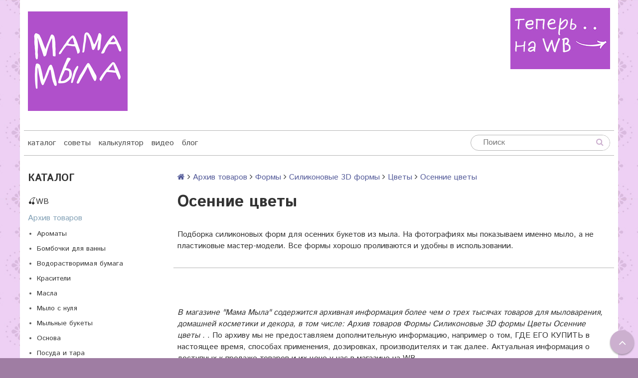

--- FILE ---
content_type: text/html; charset=utf-8
request_url: https://mama-mila.ru/collection/osennie-tsvety
body_size: 17176
content:
<!DOCTYPE html>
<!--[if gt IE 8]-->
  <html class="ie-9">
<!--[endif]-->
<!--[if !IE]>-->
  <html>
<!--<![endif]-->

<head><meta data-config="{&quot;collection_products_count&quot;:0}" name="page-config" content="" /><meta data-config="{&quot;money_with_currency_format&quot;:{&quot;delimiter&quot;:&quot;&quot;,&quot;separator&quot;:&quot;.&quot;,&quot;format&quot;:&quot;%n\u0026nbsp;%u&quot;,&quot;unit&quot;:&quot;руб&quot;,&quot;show_price_without_cents&quot;:0},&quot;currency_code&quot;:&quot;RUR&quot;,&quot;currency_iso_code&quot;:&quot;RUB&quot;,&quot;default_currency&quot;:{&quot;title&quot;:&quot;Российский рубль&quot;,&quot;code&quot;:&quot;RUR&quot;,&quot;rate&quot;:1.0,&quot;format_string&quot;:&quot;%n\u0026nbsp;%u&quot;,&quot;unit&quot;:&quot;руб&quot;,&quot;price_separator&quot;:&quot;&quot;,&quot;is_default&quot;:true,&quot;price_delimiter&quot;:&quot;&quot;,&quot;show_price_with_delimiter&quot;:false,&quot;show_price_without_cents&quot;:false},&quot;facebook&quot;:{&quot;pixelActive&quot;:false,&quot;currency_code&quot;:&quot;RUB&quot;,&quot;use_variants&quot;:null},&quot;vk&quot;:{&quot;pixel_active&quot;:null,&quot;price_list_id&quot;:null},&quot;new_ya_metrika&quot;:false,&quot;ecommerce_data_container&quot;:&quot;dataLayer&quot;,&quot;common_js_version&quot;:null,&quot;vue_ui_version&quot;:null,&quot;feedback_captcha_enabled&quot;:&quot;1&quot;,&quot;account_id&quot;:376312,&quot;hide_items_out_of_stock&quot;:false,&quot;forbid_order_over_existing&quot;:true,&quot;minimum_items_price&quot;:1,&quot;enable_comparison&quot;:true,&quot;locale&quot;:&quot;ru&quot;,&quot;client_group&quot;:null,&quot;consent_to_personal_data&quot;:{&quot;active&quot;:false,&quot;obligatory&quot;:true,&quot;description&quot;:&quot;Настоящим подтверждаю, что я ознакомлен и согласен с условиями \u003ca href=&#39;/page/oferta&#39; target=&#39;blank&#39;\u003eоферты и политики конфиденциальности\u003c/a\u003e.&quot;},&quot;recaptcha_key&quot;:&quot;6LfXhUEmAAAAAOGNQm5_a2Ach-HWlFKD3Sq7vfFj&quot;,&quot;recaptcha_key_v3&quot;:&quot;6LcZi0EmAAAAAPNov8uGBKSHCvBArp9oO15qAhXa&quot;,&quot;yandex_captcha_key&quot;:&quot;ysc1_ec1ApqrRlTZTXotpTnO8PmXe2ISPHxsd9MO3y0rye822b9d2&quot;,&quot;checkout_float_order_content_block&quot;:false,&quot;available_products_characteristics_ids&quot;:null,&quot;sber_id_app_id&quot;:&quot;5b5a3c11-72e5-4871-8649-4cdbab3ba9a4&quot;,&quot;theme_generation&quot;:2,&quot;quick_checkout_captcha_enabled&quot;:false,&quot;max_order_lines_count&quot;:500,&quot;sber_bnpl_min_amount&quot;:1000,&quot;sber_bnpl_max_amount&quot;:150000,&quot;counter_settings&quot;:{&quot;data_layer_name&quot;:&quot;dataLayer&quot;,&quot;new_counters_setup&quot;:false,&quot;add_to_cart_event&quot;:true,&quot;remove_from_cart_event&quot;:true,&quot;add_to_wishlist_event&quot;:true},&quot;site_setting&quot;:{&quot;show_cart_button&quot;:true,&quot;show_service_button&quot;:false,&quot;show_marketplace_button&quot;:false,&quot;show_quick_checkout_button&quot;:false},&quot;warehouses&quot;:[],&quot;captcha_type&quot;:&quot;google&quot;,&quot;human_readable_urls&quot;:false}" name="shop-config" content="" /><meta name='js-evnvironment' content='production' /><meta name='default-locale' content='ru' /><meta name='insales-redefined-api-methods' content="[]" /><script src="/packs/js/shop_bundle-2b0004e7d539ecb78a46.js"></script><script type="text/javascript" src="https://static.insales-cdn.com/assets/static-versioned/v3.72/static/libs/lodash/4.17.21/lodash.min.js"></script>
<!--InsalesCounter -->
<script type="text/javascript">
(function() {
  if (typeof window.__insalesCounterId !== 'undefined') {
    return;
  }

  try {
    Object.defineProperty(window, '__insalesCounterId', {
      value: 376312,
      writable: true,
      configurable: true
    });
  } catch (e) {
    console.error('InsalesCounter: Failed to define property, using fallback:', e);
    window.__insalesCounterId = 376312;
  }

  if (typeof window.__insalesCounterId === 'undefined') {
    console.error('InsalesCounter: Failed to set counter ID');
    return;
  }

  let script = document.createElement('script');
  script.async = true;
  script.src = '/javascripts/insales_counter.js?7';
  let firstScript = document.getElementsByTagName('script')[0];
  firstScript.parentNode.insertBefore(script, firstScript);
})();
</script>
<!-- /InsalesCounter -->

  <!-- REES46 tracking scripts -->
<script type="text/javascript">
window.r46_currency='0&nbsp;руб';

window.r46_category_id = 19034213;


</script>
<!-- /REES46 tracking scripts -->
  
  <title>Силиконовые формы осенних цветов для мыла - цветы из мыла для букетов в магазине "Мама Мыла"</title>
  
  <meta name="robots" content="index,follow" />

  
  

<meta charset="utf-8" />
<meta http-equiv="X-UA-Compatible" content="IE=edge,chrome=1" />
<!--[if IE]><script src="//html5shiv.googlecode.com/svn/trunk/html5.js"></script><![endif]-->
<!--[if lt IE 9]>
  <script src="//css3-mediaqueries-js.googlecode.com/svn/trunk/css3-mediaqueries.js"></script>
<![endif]-->

<meta name="SKYPE_TOOLBAR" content="SKYPE_TOOLBAR_PARSER_COMPATIBLE" />
<meta name="viewport" content="width=device-width, initial-scale=1.0">


    <meta property="og:title" content="Мама Мыла" />
    <meta property="og:image" content="https://mama-mila.ruhttps://static.insales-cdn.com/assets/1/6354/6650066/1742591068/logo.png" />
    <meta property="og:type" content="website" />
    <meta property="og:url" content="https://mama-mila.ru" />


<script type="text/javascript">!function(){var t=document.createElement("script");t.type="text/javascript",t.async=!0,t.src='https://vk.com/js/api/openapi.js?169',t.onload=function(){VK.Retargeting.Init("VK-RTRG-1536808-gquuu"),VK.Retargeting.Hit()},document.head.appendChild(t)}();</script><noscript><img src="https://vk.com/rtrg?p=VK-RTRG-1536808-gquuu" style="position:fixed; left:-999px;" alt=""/></noscript>

<meta name="keywords" content="Силиконовые формы осенних цветов для мыла - цветы из мыла для букетов в магазине "Мама Мыла"">
<meta name="description" content="Силиконовые формы реалистичных и эффектных осенних цветов для букетов и наборов мыла ручной работы.">


  <link rel="canonical" href="https://mama-mila.ru/collection/osennie-tsvety"/>


<link rel="alternate" type="application/rss+xml" title="Блог..." href="/blogs/news.atom" />
<link href="https://static.insales-cdn.com/assets/1/6354/6650066/1742591068/favicon.png" rel="icon">
<link rel="apple-touch-icon" href="/custom_icon.png"/>


<!-- CDN -->


<link href="//maxcdn.bootstrapcdn.com/font-awesome/4.7.0/css/font-awesome.min.css" rel="stylesheet" />


<link href='https://fonts.googleapis.com/css?family=Istok+Web:400,700&subset=latin,cyrillic' rel='stylesheet' type='text/css'>


  <script type="text/javascript" src="//ajax.googleapis.com/ajax/libs/jquery/1.11.0/jquery.min.js"></script>
  <script src="//cdnjs.cloudflare.com/ajax/libs/jquery-migrate/1.4.1/jquery-migrate.min.js"></script>





<!-- <script src="//jsconsole.com/remote.js?FB0C821F-73DA-430F-BD50-9C397FCEAB8D"></script> -->
<!-- CDN end -->


<link type="text/css" rel="stylesheet" media="all" href="https://static.insales-cdn.com/assets/1/6354/6650066/1742591068/template.css" />


<script type="text/javascript" src="https://static.insales-cdn.com/assets/1/6354/6650066/1742591068/modernizr.js"></script>

<meta name="yandex-verification" content="54f5404884ae93cf" />

<!-- REES46: полный поиск -->

<!-- /REES46: полный поиск -->
</head>

<body  class="adaptive template-is-collection">
  <section class="section--content">
    <header>
  
  <div class="section--top_panel lg-hidden md-hidden">
    <div class="wrap row
                grid-inline grid-inline-middle
                padded-inner-sides"
    >
      <div class="lg-grid-9 sm-grid-6 xs-grid-2">
        

        <div class="top_menu">
          <ul class="menu menu--top menu--horizontal __menu--one_line
                    sm-hidden xs-hidden
                    js-menu--top"
          >
            
              <li class="menu-node menu-node--top
                        "
              >
                <a href="/"
                    class="menu-link"
                >
                  каталог
                </a>
              </li>
            
              <li class="menu-node menu-node--top
                        "
              >
                <a href="/blogs/sovet"
                    class="menu-link"
                >
                  советы
                </a>
              </li>
            
              <li class="menu-node menu-node--top
                        "
              >
                <a href="/page/calc"
                    class="menu-link"
                >
                  калькулятор
                </a>
              </li>
            
              <li class="menu-node menu-node--top
                        "
              >
                <a href="/blogs/video"
                    class="menu-link"
                >
                  видео
                </a>
              </li>
            
              <li class="menu-node menu-node--top
                        "
              >
                <a href="/blogs/history"
                    class="menu-link"
                >
                  блог
                </a>
              </li>
            
          </ul>

          <ul class="menu menu--top menu--horizontal
                    lg-hidden md-hidden"
          >
            <li class="menu-node menu-node--top">
              <button type="button"
                      class="menu-link
                            menu-toggler
                            js-panel-link"
                      data-params="target: '.js-panel--menu'"
              >
                <i class="fa fa-bars"></i>
              </button>
            </li>
          </ul>
        </div>
      </div>

   
       
        



<form action="/search"
      method="get"
      class="search_widget
            search_widget--top_line "
>
  <input type="text"
          name="q"
          class="search_widget-field
                "
          value=""
          placeholder="Поиск"
  />

  <button type="submit"
          class="search_widget-submit
                button--invert"
  >
    <i class="fa fa-search"></i>
  </button>

  

  
</form>

      </div>

      <div class="lg-grid-3
                  right
                  sm-hidden xs-hidden"
      >
        





      </div>
    </div>
  </div>
  
  <div class="section--header header">
    <div class="wrap row
                padded-inner"
    >

      <div class="grid-inline grid-inline-middle">

        <div class="lg-grid-7 sm-grid-12
                    sm-center
                    grid-inline grid-inline-middle
                    sm-padded-inner-bottom"
        >
          <div class="mc-grid-12
                      xs-padded-inner-bottom"
          >
            <a href="/"
    class="logo"
>
  
    <img src="https://static.insales-cdn.com/assets/1/6354/6650066/1742591068/logo.png" alt="Мама Мыла" />
  
</a>

          </div>

          <div class="lg-grid-6 mc-grid-12
                      left mc-center
                      lg-padded-inner-left mc-padded-zero
                      xs-hidden"
          >
            
              <div class="editor
                          lg-left mc-center"
              >
                <h5>&nbsp;</h5>
<h3><span style="font-size: 14pt; color: rgb(224, 62, 45);">&nbsp;</span></h3>
<h5><strong>&nbsp; &nbsp; &nbsp; &nbsp;&nbsp;</strong> &nbsp; &nbsp;&nbsp;</h5>
<p>&nbsp; &nbsp;&nbsp;</p>
              </div>
            


          </div>
        </div>

        <div class="lg-grid-5 sm-grid-12
                    lg-right sm-center"
        >

          
            <div class="contacts editor">
              <p><a href="https://www.wildberries.ru/brands/mama-myla"><img title="найти" src='https://static.insales-cdn.com/files/1/521/39174665/original/найти_1742571937074-1742571938716.jpg' alt="найти.jpg" width="200" height="123"></a></p>
<p>&nbsp;</p>
<p><span style="color: #000000;"><span style="font-size: 12pt;">&nbsp;</span></span></p>
            </div>
          

          
            <div class="mc-grid-12
                        sm-padded-vertical xs-padded-vertical
                        sm-hidden xs-hidden"
            >
           
           
              

<div class="cart_widget
            cart_widget--header
            "
>
  <a href="/cart_items"
      class="cart_widget-link"
  >
    
  

  
    <div class="cart_widget-dropdown
                basket_list
                sm-hidden xs-hidden
                padded
                js-basket_list"
    >
    </div>

  
</div>


            
            </div>
        </div>
      </div>
    </div>

    <div class="wrap row
                padded-inner-top padded-sides
                sm-padded-zero-top"
    >
      <div class="section--main_menu
                  row
                  grid-inline
                  padded"
      >
        <div class="lg-grid-9 sm-grid-12">
          

<div class="grid-row xs-hidden">
  <ul class="menu menu--main menu--main_lvl_1
            menu--horizontal menu--one_line
            js-menu--main"
  >
    
    
      <li class="menu-node menu-node--main_lvl_1
                "
      >

        <a href="/"
            class="menu-link
                  "
        >
          каталог

        </a>

      </li>
    
      <li class="menu-node menu-node--main_lvl_1
                "
      >

        <a href="/blogs/sovet"
            class="menu-link
                  "
        >
          советы

        </a>

      </li>
    
      <li class="menu-node menu-node--main_lvl_1
                "
      >

        <a href="/page/calc"
            class="menu-link
                  "
        >
          калькулятор

        </a>

      </li>
    
      <li class="menu-node menu-node--main_lvl_1
                "
      >

        <a href="/blogs/video"
            class="menu-link
                  "
        >
          видео

        </a>

      </li>
    
      <li class="menu-node menu-node--main_lvl_1
                "
      >

        <a href="/blogs/history"
            class="menu-link
                  "
        >
          блог

        </a>

      </li>
    
  </ul>
</div>

        </div>

        <div class="lg-grid-3
                    sm-hidden xs-hidden
                    right"
        >
          



<form action="/search"
      method="get"
      class="search_widget
            search_widget--header "
>
  <input type="text"
          name="q"
          class="search_widget-field
                js-ajax_search-input"
          value=""
          placeholder="Поиск"
  />

  <button type="submit"
          class="search_widget-submit
                button--invert"
  >
    <i class="fa fa-search"></i>
  </button>

  
    <div class="ajax_search-wrapper
                js-ajax_search-wrapper"
    ></div>
  

  
</form>

        </div>
      </div>

    </div>
  </div>
</header>


    <div class="content-container
                wrap row"
    >
      

      

      
        <div class="lg-grid-3 md-grid-3
                    sm-hidden xs-hidden
                    padded-inner-sides
                    "
        >
          <div class="sidebar">

  
    <div class="sidebar_block">
      <div class="sidebar_block-title">
        Каталог
      </div>
      



<ul class="menu menu--collection menu--vertical
          "
>

  
  
    <li class="menu-node menu-node--collection_lvl_1
              
              js-menu-wrapper"
    >

      
      <a  href="/collection/wb"
          class="menu-link
                "
      >
        🍒WB
      </a>

      
        <span class="menu-marker menu-marker--parent menu-toggler
                    button--toggler
                    js-menu-toggler">
          <i class="fa
                    fa-caret-down"
          ></i>
        </span>

        <ul class="menu menu--vertical-sub menu menu--vertical
                  menu--collapse"
        >
          
            <li class="menu-node menu-node--collection_lvl_2
                      
                      js-menu-wrapper"
            >

              
              <a  href="/collection/fotofony"
                  class="menu-link menu-link
                        "
              >
                Фотофоны
              </a>

              

            </li>
          
            <li class="menu-node menu-node--collection_lvl_2
                      
                      js-menu-wrapper"
            >

              
              <a  href="/collection/upakovka-2"
                  class="menu-link menu-link
                        "
              >
                Упаковка
              </a>

              

            </li>
          
            <li class="menu-node menu-node--collection_lvl_2
                      
                      js-menu-wrapper"
            >

              
              <a  href="/collection/babochki"
                  class="menu-link menu-link
                        "
              >
                Бабочки
              </a>

              

            </li>
          
            <li class="menu-node menu-node--collection_lvl_2
                      
                      js-menu-wrapper"
            >

              
              <a  href="/collection/magnity"
                  class="menu-link menu-link
                        "
              >
                Магниты
              </a>

              

            </li>
          
        </ul>
      
    </li>
  
    <li class="menu-node menu-node--collection_lvl_1
              menu-node--current
              js-menu-wrapper"
    >

      
      <a  href="/collection/arhiv"
          class="menu-link
                menu-link--current"
      >
        Архив товаров
      </a>

      
        <span class="menu-marker menu-marker--parent menu-toggler
                    button--toggler
                    js-menu-toggler">
          <i class="fa
                    fa-caret-up"
          ></i>
        </span>

        <ul class="menu menu--vertical-sub menu menu--vertical
                  "
        >
          
            <li class="menu-node menu-node--collection_lvl_2
                      
                      js-menu-wrapper"
            >

              
              <a  href="/collection/aromat"
                  class="menu-link menu-link
                        "
              >
                Ароматы
              </a>

              
                <span class="menu-marker menu-marker--parent menu-toggler
                            button--toggler
                            js-menu-toggler"
                >
                  <i class="fa fa-caret-down"></i>
                </span>
                <ul class="menu menu--vertical menu--collapse">
                  
                    <li class="menu-node menu-node--collection_lvl_3
                              "
                    >
                      <a  href="/collection/hity-prodazh"
                          class="menu-link menu-link
                                "
                      >
                        ♥ ХИТЫ продаж
                      </a>
                    </li>
                  
                    <li class="menu-node menu-node--collection_lvl_3
                              "
                    >
                      <a  href="/collection/for_all"
                          class="menu-link menu-link
                                "
                      >
                        Универсальные
                      </a>
                    </li>
                  
                    <li class="menu-node menu-node--collection_lvl_3
                              "
                    >
                      <a  href="/collection/aromatizatory-germaniya"
                          class="menu-link menu-link
                                "
                      >
                        Ароматизаторы Германия
                      </a>
                    </li>
                  
                    <li class="menu-node menu-node--collection_lvl_3
                              "
                    >
                      <a  href="/collection/frantsiya"
                          class="menu-link menu-link
                                "
                      >
                        Ароматизаторы Франция
                      </a>
                    </li>
                  
                    <li class="menu-node menu-node--collection_lvl_3
                              "
                    >
                      <a  href="/collection/rossiya"
                          class="menu-link menu-link
                                "
                      >
                        Ароматизаторы Россия
                      </a>
                    </li>
                  
                    <li class="menu-node menu-node--collection_lvl_3
                              "
                    >
                      <a  href="/collection/aromatizatory-ssha"
                          class="menu-link menu-link
                                "
                      >
                        Ароматизаторы США
                      </a>
                    </li>
                  
                    <li class="menu-node menu-node--collection_lvl_3
                              "
                    >
                      <a  href="/collection/efir"
                          class="menu-link menu-link
                                "
                      >
                        Эфирные масла
                      </a>
                    </li>
                  
                    <li class="menu-node menu-node--collection_lvl_3
                              "
                    >
                      <a  href="/collection/stabilizatory-aromatov"
                          class="menu-link menu-link
                                "
                      >
                        Стабилизаторы ароматов
                      </a>
                    </li>
                  
                    <li class="menu-node menu-node--collection_lvl_3
                              "
                    >
                      <a  href="/collection/parfyumernye"
                          class="menu-link menu-link
                                "
                      >
                        Парфюмерные
                      </a>
                    </li>
                  
                </ul>
              

            </li>
          
            <li class="menu-node menu-node--collection_lvl_2
                      
                      js-menu-wrapper"
            >

              
              <a  href="/collection/bombochki-dlya-vanny"
                  class="menu-link menu-link
                        "
              >
                Бомбочки для ванны
              </a>

              
                <span class="menu-marker menu-marker--parent menu-toggler
                            button--toggler
                            js-menu-toggler"
                >
                  <i class="fa fa-caret-down"></i>
                </span>
                <ul class="menu menu--vertical menu--collapse">
                  
                    <li class="menu-node menu-node--collection_lvl_3
                              "
                    >
                      <a  href="/collection/ingredienty"
                          class="menu-link menu-link
                                "
                      >
                        Ингредиенты
                      </a>
                    </li>
                  
                    <li class="menu-node menu-node--collection_lvl_3
                              "
                    >
                      <a  href="/collection/formy-3"
                          class="menu-link menu-link
                                "
                      >
                        Формы
                      </a>
                    </li>
                  
                </ul>
              

            </li>
          
            <li class="menu-node menu-node--collection_lvl_2
                      
                      js-menu-wrapper"
            >

              
              <a  href="/collection/vodorastvorimka"
                  class="menu-link menu-link
                        "
              >
                Водорастворимая бумага
              </a>

              
                <span class="menu-marker menu-marker--parent menu-toggler
                            button--toggler
                            js-menu-toggler"
                >
                  <i class="fa fa-caret-down"></i>
                </span>
                <ul class="menu menu--vertical menu--collapse">
                  
                    <li class="menu-node menu-node--collection_lvl_3
                              "
                    >
                      <a  href="/collection/nadpisi-2"
                          class="menu-link menu-link
                                "
                      >
                        Надписи
                      </a>
                    </li>
                  
                    <li class="menu-node menu-node--collection_lvl_3
                              "
                    >
                      <a  href="/collection/shkola"
                          class="menu-link menu-link
                                "
                      >
                        Школа
                      </a>
                    </li>
                  
                    <li class="menu-node menu-node--collection_lvl_3
                              "
                    >
                      <a  href="/collection/detskie"
                          class="menu-link menu-link
                                "
                      >
                        Детские
                      </a>
                    </li>
                  
                    <li class="menu-node menu-node--collection_lvl_3
                              "
                    >
                      <a  href="/collection/novyy-god"
                          class="menu-link menu-link
                                "
                      >
                        Новый год
                      </a>
                    </li>
                  
                    <li class="menu-node menu-node--collection_lvl_3
                              "
                    >
                      <a  href="/collection/8-marta-2"
                          class="menu-link menu-link
                                "
                      >
                        8 марта
                      </a>
                    </li>
                  
                    <li class="menu-node menu-node--collection_lvl_3
                              "
                    >
                      <a  href="/collection/den-materi"
                          class="menu-link menu-link
                                "
                      >
                        День матери
                      </a>
                    </li>
                  
                    <li class="menu-node menu-node--collection_lvl_3
                              "
                    >
                      <a  href="/collection/23-fevralya"
                          class="menu-link menu-link
                                "
                      >
                        23 февраля
                      </a>
                    </li>
                  
                    <li class="menu-node menu-node--collection_lvl_3
                              "
                    >
                      <a  href="/collection/9-maya"
                          class="menu-link menu-link
                                "
                      >
                        9 мая
                      </a>
                    </li>
                  
                    <li class="menu-node menu-node--collection_lvl_3
                              "
                    >
                      <a  href="/collection/pasha_paper"
                          class="menu-link menu-link
                                "
                      >
                        Пасха
                      </a>
                    </li>
                  
                    <li class="menu-node menu-node--collection_lvl_3
                              "
                    >
                      <a  href="/collection/ornamenty"
                          class="menu-link menu-link
                                "
                      >
                        Орнамент
                      </a>
                    </li>
                  
                    <li class="menu-node menu-node--collection_lvl_3
                              "
                    >
                      <a  href="/collection/lyubov"
                          class="menu-link menu-link
                                "
                      >
                        Любовь
                      </a>
                    </li>
                  
                    <li class="menu-node menu-node--collection_lvl_3
                              "
                    >
                      <a  href="/collection/lyudi-i-personazhi-2"
                          class="menu-link menu-link
                                "
                      >
                        Люди и персонажи
                      </a>
                    </li>
                  
                    <li class="menu-node menu-node--collection_lvl_3
                              "
                    >
                      <a  href="/collection/vintazh"
                          class="menu-link menu-link
                                "
                      >
                        Винтаж
                      </a>
                    </li>
                  
                    <li class="menu-node menu-node--collection_lvl_3
                              "
                    >
                      <a  href="/collection/tsvety-i-rasteniya"
                          class="menu-link menu-link
                                "
                      >
                        Цветы и растения
                      </a>
                    </li>
                  
                    <li class="menu-node menu-node--collection_lvl_3
                              "
                    >
                      <a  href="/collection/zhivotnye-2"
                          class="menu-link menu-link
                                "
                      >
                        Животные
                      </a>
                    </li>
                  
                    <li class="menu-node menu-node--collection_lvl_3
                              "
                    >
                      <a  href="/collection/ptitsy-i-nasekomye"
                          class="menu-link menu-link
                                "
                      >
                        Птицы и насекомые
                      </a>
                    </li>
                  
                    <li class="menu-node menu-node--collection_lvl_3
                              "
                    >
                      <a  href="/collection/eda-i-napitki"
                          class="menu-link menu-link
                                "
                      >
                        Еда и напитки
                      </a>
                    </li>
                  
                    <li class="menu-node menu-node--collection_lvl_3
                              "
                    >
                      <a  href="/collection/fonovye"
                          class="menu-link menu-link
                                "
                      >
                        Фоновые
                      </a>
                    </li>
                  
                    <li class="menu-node menu-node--collection_lvl_3
                              "
                    >
                      <a  href="/collection/raznoe-2"
                          class="menu-link menu-link
                                "
                      >
                        Разное
                      </a>
                    </li>
                  
                    <li class="menu-node menu-node--collection_lvl_3
                              "
                    >
                      <a  href="/collection/halloween-2"
                          class="menu-link menu-link
                                "
                      >
                        Хэлоуин
                      </a>
                    </li>
                  
                </ul>
              

            </li>
          
            <li class="menu-node menu-node--collection_lvl_2
                      
                      js-menu-wrapper"
            >

              
              <a  href="/collection/color"
                  class="menu-link menu-link
                        "
              >
                Красители
              </a>

              
                <span class="menu-marker menu-marker--parent menu-toggler
                            button--toggler
                            js-menu-toggler"
                >
                  <i class="fa fa-caret-down"></i>
                </span>
                <ul class="menu menu--vertical menu--collapse">
                  
                    <li class="menu-node menu-node--collection_lvl_3
                              "
                    >
                      <a  href="/collection/glittery"
                          class="menu-link menu-link
                                "
                      >
                        Глиттеры
                      </a>
                    </li>
                  
                    <li class="menu-node menu-node--collection_lvl_3
                              "
                    >
                      <a  href="/collection/perlamutry"
                          class="menu-link menu-link
                                "
                      >
                        Перламутры
                      </a>
                    </li>
                  
                    <li class="menu-node menu-node--collection_lvl_3
                              "
                    >
                      <a  href="/collection/migriruyuschie"
                          class="menu-link menu-link
                                "
                      >
                        Мигрирующие
                      </a>
                    </li>
                  
                    <li class="menu-node menu-node--collection_lvl_3
                              "
                    >
                      <a  href="/collection/nemigriruyuschie"
                          class="menu-link menu-link
                                "
                      >
                        НЕмигрирующие
                      </a>
                    </li>
                  
                </ul>
              

            </li>
          
            <li class="menu-node menu-node--collection_lvl_2
                      
                      js-menu-wrapper"
            >

              
              <a  href="/collection/maslo"
                  class="menu-link menu-link
                        "
              >
                Масла
              </a>

              
                <span class="menu-marker menu-marker--parent menu-toggler
                            button--toggler
                            js-menu-toggler"
                >
                  <i class="fa fa-caret-down"></i>
                </span>
                <ul class="menu menu--vertical menu--collapse">
                  
                    <li class="menu-node menu-node--collection_lvl_3
                              "
                    >
                      <a  href="/collection/50-ml"
                          class="menu-link menu-link
                                "
                      >
                        50 мл
                      </a>
                    </li>
                  
                    <li class="menu-node menu-node--collection_lvl_3
                              "
                    >
                      <a  href="/collection/500-ml"
                          class="menu-link menu-link
                                "
                      >
                        500 мл
                      </a>
                    </li>
                  
                </ul>
              

            </li>
          
            <li class="menu-node menu-node--collection_lvl_2
                      
                      js-menu-wrapper"
            >

              
              <a  href="/collection/mylo-s-nulya"
                  class="menu-link menu-link
                        "
              >
                Мыло с нуля
              </a>

              
                <span class="menu-marker menu-marker--parent menu-toggler
                            button--toggler
                            js-menu-toggler"
                >
                  <i class="fa fa-caret-down"></i>
                </span>
                <ul class="menu menu--vertical menu--collapse">
                  
                    <li class="menu-node menu-node--collection_lvl_3
                              "
                    >
                      <a  href="/collection/instrumenty-i-oborudovanie"
                          class="menu-link menu-link
                                "
                      >
                        Инструменты и оборудование
                      </a>
                    </li>
                  
                    <li class="menu-node menu-node--collection_lvl_3
                              "
                    >
                      <a  href="/collection/masla-i-scheloch"
                          class="menu-link menu-link
                                "
                      >
                        Масла и щелочь
                      </a>
                    </li>
                  
                    <li class="menu-node menu-node--collection_lvl_3
                              "
                    >
                      <a  href="/collection/aromaty"
                          class="menu-link menu-link
                                "
                      >
                        Ароматы
                      </a>
                    </li>
                  
                    <li class="menu-node menu-node--collection_lvl_3
                              "
                    >
                      <a  href="/collection/formy-6d27f6"
                          class="menu-link menu-link
                                "
                      >
                        Формы
                      </a>
                    </li>
                  
                </ul>
              

            </li>
          
            <li class="menu-node menu-node--collection_lvl_2
                      
                      js-menu-wrapper"
            >

              
              <a  href="/collection/buket"
                  class="menu-link menu-link
                        "
              >
                Мыльные букеты
              </a>

              
                <span class="menu-marker menu-marker--parent menu-toggler
                            button--toggler
                            js-menu-toggler"
                >
                  <i class="fa fa-caret-down"></i>
                </span>
                <ul class="menu menu--vertical menu--collapse">
                  
                    <li class="menu-node menu-node--collection_lvl_3
                              "
                    >
                      <a  href="/collection/zelen"
                          class="menu-link menu-link
                                "
                      >
                        Зелень
                      </a>
                    </li>
                  
                    <li class="menu-node menu-node--collection_lvl_3
                              "
                    >
                      <a  href="/collection/stebli-shpazhki"
                          class="menu-link menu-link
                                "
                      >
                        Стебли, шпажки
                      </a>
                    </li>
                  
                    <li class="menu-node menu-node--collection_lvl_3
                              "
                    >
                      <a  href="/collection/instrumenty"
                          class="menu-link menu-link
                                "
                      >
                        Инструменты
                      </a>
                    </li>
                  
                    <li class="menu-node menu-node--collection_lvl_3
                              "
                    >
                      <a  href="/collection/toppery"
                          class="menu-link menu-link
                                "
                      >
                        Топперы
                      </a>
                    </li>
                  
                    <li class="menu-node menu-node--collection_lvl_3
                              "
                    >
                      <a  href="/collection/vstavki-napolniteli"
                          class="menu-link menu-link
                                "
                      >
                        Вставки, наполнители
                      </a>
                    </li>
                  
                </ul>
              

            </li>
          
            <li class="menu-node menu-node--collection_lvl_2
                      
                      js-menu-wrapper"
            >

              
              <a  href="/collection/osnova"
                  class="menu-link menu-link
                        "
              >
                Основа
              </a>

              
                <span class="menu-marker menu-marker--parent menu-toggler
                            button--toggler
                            js-menu-toggler"
                >
                  <i class="fa fa-caret-down"></i>
                </span>
                <ul class="menu menu--vertical menu--collapse">
                  
                    <li class="menu-node menu-node--collection_lvl_3
                              "
                    >
                      <a  href="/collection/hity-prodazh-3"
                          class="menu-link menu-link
                                "
                      >
                        ♥ ХИТЫ продаж
                      </a>
                    </li>
                  
                    <li class="menu-node menu-node--collection_lvl_3
                              "
                    >
                      <a  href="/collection/tverdye-osnovy"
                          class="menu-link menu-link
                                "
                      >
                        Твердые основы
                      </a>
                    </li>
                  
                    <li class="menu-node menu-node--collection_lvl_3
                              "
                    >
                      <a  href="/collection/drugie-osnovy"
                          class="menu-link menu-link
                                "
                      >
                        Другие основы
                      </a>
                    </li>
                  
                </ul>
              

            </li>
          
            <li class="menu-node menu-node--collection_lvl_2
                      
                      js-menu-wrapper"
            >

              
              <a  href="/collection/posuda"
                  class="menu-link menu-link
                        "
              >
                Посуда и тара
              </a>

              
                <span class="menu-marker menu-marker--parent menu-toggler
                            button--toggler
                            js-menu-toggler"
                >
                  <i class="fa fa-caret-down"></i>
                </span>
                <ul class="menu menu--vertical menu--collapse">
                  
                    <li class="menu-node menu-node--collection_lvl_3
                              "
                    >
                      <a  href="/collection/banki"
                          class="menu-link menu-link
                                "
                      >
                        Банки
                      </a>
                    </li>
                  
                    <li class="menu-node menu-node--collection_lvl_3
                              "
                    >
                      <a  href="/collection/prochaya-tara"
                          class="menu-link menu-link
                                "
                      >
                        Прочая тара
                      </a>
                    </li>
                  
                    <li class="menu-node menu-node--collection_lvl_3
                              "
                    >
                      <a  href="/collection/butylki-flakony"
                          class="menu-link menu-link
                                "
                      >
                        Бутылки, флаконы
                      </a>
                    </li>
                  
                    <li class="menu-node menu-node--collection_lvl_3
                              "
                    >
                      <a  href="/collection/posuda-dlya-izgotovleniya"
                          class="menu-link menu-link
                                "
                      >
                        Посуда для изготовления
                      </a>
                    </li>
                  
                    <li class="menu-node menu-node--collection_lvl_3
                              "
                    >
                      <a  href="/collection/dlya-parfyumerii-i-kosmetiki"
                          class="menu-link menu-link
                                "
                      >
                        Для парфюмерии и косметики
                      </a>
                    </li>
                  
                </ul>
              

            </li>
          
            <li class="menu-node menu-node--collection_lvl_2
                      
                      js-menu-wrapper"
            >

              
              <a  href="/collection/dopolneniya"
                  class="menu-link menu-link
                        "
              >
                Разное
              </a>

              
                <span class="menu-marker menu-marker--parent menu-toggler
                            button--toggler
                            js-menu-toggler"
                >
                  <i class="fa fa-caret-down"></i>
                </span>
                <ul class="menu menu--vertical menu--collapse">
                  
                    <li class="menu-node menu-node--collection_lvl_3
                              "
                    >
                      <a  href="/collection/ne-mylo"
                          class="menu-link menu-link
                                "
                      >
                        НЕ мыло
                      </a>
                    </li>
                  
                    <li class="menu-node menu-node--collection_lvl_3
                              "
                    >
                      <a  href="/collection/podarki-i-suveniry"
                          class="menu-link menu-link
                                "
                      >
                        Подарки и сувениры
                      </a>
                    </li>
                  
                    <li class="menu-node menu-node--collection_lvl_3
                              "
                    >
                      <a  href="/collection/tool"
                          class="menu-link menu-link
                                "
                      >
                        Инструменты и оборудование
                      </a>
                    </li>
                  
                </ul>
              

            </li>
          
            <li class="menu-node menu-node--collection_lvl_2
                      
                      js-menu-wrapper"
            >

              
              <a  href="/collection/svechi"
                  class="menu-link menu-link
                        "
              >
                Свечи
              </a>

              
                <span class="menu-marker menu-marker--parent menu-toggler
                            button--toggler
                            js-menu-toggler"
                >
                  <i class="fa fa-caret-down"></i>
                </span>
                <ul class="menu menu--vertical menu--collapse">
                  
                    <li class="menu-node menu-node--collection_lvl_3
                              "
                    >
                      <a  href="/collection/fitili-i-derzhateli"
                          class="menu-link menu-link
                                "
                      >
                        Фитили и держатели
                      </a>
                    </li>
                  
                    <li class="menu-node menu-node--collection_lvl_3
                              "
                    >
                      <a  href="/collection/vosk"
                          class="menu-link menu-link
                                "
                      >
                        Воск
                      </a>
                    </li>
                  
                    <li class="menu-node menu-node--collection_lvl_3
                              "
                    >
                      <a  href="/collection/tara"
                          class="menu-link menu-link
                                "
                      >
                        Тара
                      </a>
                    </li>
                  
                    <li class="menu-node menu-node--collection_lvl_3
                              "
                    >
                      <a  href="/collection/aromadiffuzory"
                          class="menu-link menu-link
                                "
                      >
                        Аромадиффузоры
                      </a>
                    </li>
                  
                    <li class="menu-node menu-node--collection_lvl_3
                              "
                    >
                      <a  href="/collection/aromatizatory-dlya-svechey"
                          class="menu-link menu-link
                                "
                      >
                        Ароматизаторы для свечей
                      </a>
                    </li>
                  
                    <li class="menu-node menu-node--collection_lvl_3
                              "
                    >
                      <a  href="/collection/formy-dlya-sashe"
                          class="menu-link menu-link
                                "
                      >
                        Формы для саше
                      </a>
                    </li>
                  
                </ul>
              

            </li>
          
            <li class="menu-node menu-node--collection_lvl_2
                      
                      js-menu-wrapper"
            >

              
              <a  href="/collection/upakovka"
                  class="menu-link menu-link
                        "
              >
                Упаковка
              </a>

              
                <span class="menu-marker menu-marker--parent menu-toggler
                            button--toggler
                            js-menu-toggler"
                >
                  <i class="fa fa-caret-down"></i>
                </span>
                <ul class="menu menu--vertical menu--collapse">
                  
                    <li class="menu-node menu-node--collection_lvl_3
                              "
                    >
                      <a  href="/collection/lenty-2"
                          class="menu-link menu-link
                                "
                      >
                        Ленты
                      </a>
                    </li>
                  
                    <li class="menu-node menu-node--collection_lvl_3
                              "
                    >
                      <a  href="/collection/korobki"
                          class="menu-link menu-link
                                "
                      >
                        Коробки
                      </a>
                    </li>
                  
                    <li class="menu-node menu-node--collection_lvl_3
                              "
                    >
                      <a  href="/collection/yaschiki-korzinki-i-lukoshki"
                          class="menu-link menu-link
                                "
                      >
                        Ящики, корзинки и лукошки
                      </a>
                    </li>
                  
                    <li class="menu-node menu-node--collection_lvl_3
                              "
                    >
                      <a  href="/collection/bumaga-tishyu"
                          class="menu-link menu-link
                                "
                      >
                        Бумага тишью
                      </a>
                    </li>
                  
                    <li class="menu-node menu-node--collection_lvl_3
                              "
                    >
                      <a  href="/collection/podium"
                          class="menu-link menu-link
                                "
                      >
                        Подиумы в пакет
                      </a>
                    </li>
                  
                    <li class="menu-node menu-node--collection_lvl_3
                              "
                    >
                      <a  href="/collection/bumazhnyy-napolnitel"
                          class="menu-link menu-link
                                "
                      >
                        Наполнитель
                      </a>
                    </li>
                  
                    <li class="menu-node menu-node--collection_lvl_3
                              "
                    >
                      <a  href="/collection/nakleyki"
                          class="menu-link menu-link
                                "
                      >
                        Наклейки
                      </a>
                    </li>
                  
                    <li class="menu-node menu-node--collection_lvl_3
                              "
                    >
                      <a  href="/collection/dlya-tsvetov"
                          class="menu-link menu-link
                                "
                      >
                        Упаковка для букетов
                      </a>
                    </li>
                  
                    <li class="menu-node menu-node--collection_lvl_3
                              "
                    >
                      <a  href="/collection/pakety"
                          class="menu-link menu-link
                                "
                      >
                        Пакеты
                      </a>
                    </li>
                  
                    <li class="menu-node menu-node--collection_lvl_3
                              "
                    >
                      <a  href="/collection/kupolnaya-upakovka"
                          class="menu-link menu-link
                                "
                      >
                        Купольная упаковка
                      </a>
                    </li>
                  
                    <li class="menu-node menu-node--collection_lvl_3
                              "
                    >
                      <a  href="/collection/poyaski-na-supnitsy"
                          class="menu-link menu-link
                                "
                      >
                        Пояски на супницы
                      </a>
                    </li>
                  
                    <li class="menu-node menu-node--collection_lvl_3
                              "
                    >
                      <a  href="/collection/otkrytki-klapany"
                          class="menu-link menu-link
                                "
                      >
                        Клапаны
                      </a>
                    </li>
                  
                    <li class="menu-node menu-node--collection_lvl_3
                              "
                    >
                      <a  href="/collection/birki"
                          class="menu-link menu-link
                                "
                      >
                        Бирки
                      </a>
                    </li>
                  
                    <li class="menu-node menu-node--collection_lvl_3
                              "
                    >
                      <a  href="/collection/dekor"
                          class="menu-link menu-link
                                "
                      >
                        Декор
                      </a>
                    </li>
                  
                    <li class="menu-node menu-node--collection_lvl_3
                              "
                    >
                      <a  href="/collection/klapany-otkrytki"
                          class="menu-link menu-link
                                "
                      >
                        Картонные изделия с печатью
                      </a>
                    </li>
                  
                </ul>
              

            </li>
          
            <li class="menu-node menu-node--collection_lvl_2
                      menu-node--current
                      js-menu-wrapper"
            >

              
              <a  href="/collection/forma"
                  class="menu-link menu-link
                        "
              >
                Формы
              </a>

              
                <span class="menu-marker menu-marker--parent menu-toggler
                            button--toggler
                            js-menu-toggler"
                >
                  <i class="fa fa-caret-down"></i>
                </span>
                <ul class="menu menu--vertical menu--collapse">
                  
                    <li class="menu-node menu-node--collection_lvl_3
                              menu-node-current"
                    >
                      <a  href="/collection/silikonovye-3d-formy"
                          class="menu-link menu-link
                                "
                      >
                        Силиконовые 3D формы
                      </a>
                    </li>
                  
                    <li class="menu-node menu-node--collection_lvl_3
                              "
                    >
                      <a  href="/collection/plast"
                          class="menu-link menu-link
                                "
                      >
                        Пластиковые формы
                      </a>
                    </li>
                  
                    <li class="menu-node menu-node--collection_lvl_3
                              "
                    >
                      <a  href="/collection/teksturnye-listy"
                          class="menu-link menu-link
                                "
                      >
                        Текстурные листы и штампы
                      </a>
                    </li>
                  
                    <li class="menu-node menu-node--collection_lvl_3
                              "
                    >
                      <a  href="/collection/sil"
                          class="menu-link menu-link
                                "
                      >
                        Силиконовые формы
                      </a>
                    </li>
                  
                </ul>
              

            </li>
          
            <li class="menu-node menu-node--collection_lvl_2
                      
                      js-menu-wrapper"
            >

              
              <a  href="/collection/fotorekvizit"
                  class="menu-link menu-link
                        "
              >
                Фотореквизит
              </a>

              
                <span class="menu-marker menu-marker--parent menu-toggler
                            button--toggler
                            js-menu-toggler"
                >
                  <i class="fa fa-caret-down"></i>
                </span>
                <ul class="menu menu--vertical menu--collapse">
                  
                    <li class="menu-node menu-node--collection_lvl_3
                              "
                    >
                      <a  href="/collection/mylnitsy"
                          class="menu-link menu-link
                                "
                      >
                        Мыльницы
                      </a>
                    </li>
                  
                    <li class="menu-node menu-node--collection_lvl_3
                              "
                    >
                      <a  href="/collection/fotofon"
                          class="menu-link menu-link
                                "
                      >
                        Фотофон
                      </a>
                    </li>
                  
                </ul>
              

            </li>
          
        </ul>
      
    </li>
  

</ul>

    </div>
  

  
    <div class="sidebar_block">
      <div class="sidebar_block-title">
        Фильтр
      </div>
      











<form action="/collection/osennie-tsvety"
      method="get"
      id="characteristics"
      class="filter filter--vertical
              
              js-filter-sections_wrapper"

      
      data-params="submit: true"
>

  
  
  

  

  

  <div class="padded-inner-top row">
    
    


    <button class="filter-clear_all filter-button
                  button button--invert
                  lg-grid-12
                  js-filter-clear_all"
    >
      <i></i>
      Сбросить фильтр
    </button>
  </div>

  

  

  <input type="hidden" name="page_size" value=""  disabled="disabled" />

  <input type="hidden" name="order" value=""  disabled="disabled" />

  
</form>

    </div>
  

  

  
    
      <div class="sidebar_block">
        <div class="sidebar_block-title"></div>
        <div class="sidebar_block-content editor">
          
        </div>
      </div>
    
  
</div>

        </div>
      

      <div class="collection row
                  
                    lg-grid-9 md-grid-9 sm-grid-12 xs-grid-12
                  
                  padded-inner-sides"
      >
        
          <div class="row">
            


<div class="breadcrumbs">

  <a href="/"
      class="breadcrumbs-page breadcrumbs-page--home"
  >
    <i class="fa fa-home"></i>
  </a>

  <span class="breadcrumbs-pipe">
    <i class="fa fa-angle-right"></i>
  </span>

  

      

        
          
        
          
            
              <a href="/collection/arhiv" class="breadcrumbs-page">Архив товаров</a>
              <span class="breadcrumbs-pipe">
                <i class="fa fa-angle-right"></i>
              </span>
            
          
        
          
            
              <a href="/collection/forma" class="breadcrumbs-page">Формы</a>
              <span class="breadcrumbs-pipe">
                <i class="fa fa-angle-right"></i>
              </span>
            
          
        
          
            
              <a href="/collection/silikonovye-3d-formy" class="breadcrumbs-page">Силиконовые 3D формы</a>
              <span class="breadcrumbs-pipe">
                <i class="fa fa-angle-right"></i>
              </span>
            
          
        
          
            
              <a href="/collection/tsvety" class="breadcrumbs-page">Цветы</a>
              <span class="breadcrumbs-pipe">
                <i class="fa fa-angle-right"></i>
              </span>
            
          
        
          
            
              <span class="breadcrumbs-page">Осенние цветы</span>
            
          
        

      

    
</div>

          </div>
        

        
  
  <h1 class="collection-title content-title">
    
      
		Осенние цветы
    
      
    
    
  </h1>

  
  
    
    
      <div class="collection-description--top grid-row
                  padded-inner-bottom"
      >
        
          
        

        
          
            <div class="lg-grid-12 xs-grid-12
                        padded-sides"
            >
              <p><span>Подборка силиконовых форм для осенних букетов из мыла. На фотографиях мы показываем именно мыло, а не пластиковые мастер-модели. Все формы хорошо проливаются и удобны в использовании.</span></p>
            </div>
          
        
      </div>
    
  
  	
  	 
<!-- REES46 category popular widget -->
<div class='rees46-recommend' data-recommender-block='dynamic' data-recommender-code='4796d297502e1a3b7b157f40e0e44af2' data-recommender-category='19034213'></div>
<!-- end REES46 category popular widget -->
  <div class="collection-panel
              grid-row
              padded-inner-bottom
              js-filter-wrapper"
  >
    <div class="sm-grid-4 mc-grid-12
                lg-hidden md-hidden
                xs-padded-bottom
                padded-sides
                left"
    >
      <button type="button"
              class="button
                    mc-grid-12
                    js-panel-link"
              data-params="target: '.js-panel--filter'"
      >
        Фильтр
      </button>
    </div>
    
  </div>

  

    
    <div class="padded-inner-vertical">
      
    
      
    </div>

  

  

  
    
  

<br><br>
  <p><i>
        

         
В магазине "Мама Мыла" содержится архивная информация более чем о трех тысячах товаров для мыловарения, домашней косметики и декора, в том числе: 
                
         
         
         

        
          
        
          
            
              Архив товаров
              
                
              
            
          
        
          
            
              Формы
              
                
              
            
          
        
          
            
              Силиконовые 3D формы
              
                
              
            
          
        
          
            
              Цветы
              
                
              
            
          
        
          
            
              Осенние цветы
            
          
        

      .          
         
         </i>. По архиву мы не предоставляем дополнительную информацию, например о том, ГДЕ ЕГО КУПИТЬ в настоящее время, способах применения, дозировках, производителях и так далее. Актуальная информация о доступных к продаже товаров и их цене у нас в магазине на WB.
         
         
         </p>
    


      </div>

      

    </div>
  </section>

   <footer>
  <div class="section--footer_menus
              padded-inner-vertical"
  >
    <div class="wrap row">

      
      


      <div class="footer_block
                  lg-grid-4 sm-grid-6 mc-grid-12
                  center sm-right mc-center"
      >
        <div class="footer_block-content">
          



  <div class="social_groups padded-inner">

    

    

    

    

    

  </div>



        </div>
      </div>

      <div class="footer_block
                  lg-grid-4 sm-grid-6 mc-grid-12
                  lg-fr md-fr
                  padded-inner
                  right mc-center"
      >
        <div class="footer_block-content contacts editor">
          <p><a href="https://www.wildberries.ru/brands/mama-myla"><img title="найти" src='https://static.insales-cdn.com/files/1/521/39174665/original/найти_1742571937074-1742571938716.jpg' alt="найти.jpg" width="200" height="123"></a></p>
<p>&nbsp;</p>
<p><span style="color: #000000;"><span style="font-size: 12pt;">&nbsp;</span></span></p>
        </div>

        <div class="footer_block-content
                    lg-hidden md-hidden"
        >
          





        </div>
      </div>

    </div>
  </div>

  <div class="section--footer_copyright
              padded-inner-bottom"
  >
    <div class="wrap row">
      <div class="editor
                  lg-grid-4 sm-grid-6 xs-grid-12
                  xs-center
                  padded-inner"
      >
        <p><a href="https://t.me/Mama_mila" title="Telegram"></a><a href="https://vk.com/mama_mila_ru" title="ВКонтакте"><img src='https://static.insales-cdn.com/files/1/141/12828813/original/vk1.jpg' alt=""></a><a href="https://t.me/Mama_mila" title="Telegram"><img src='https://static.insales-cdn.com/files/1/120/12828792/original/te1.jpg' alt=""></a><a href="https://www.pinterest.ru/mama_mila_ru/boards/"><img src='https://static.insales-cdn.com/files/1/129/12828801/original/pi1.jpg' alt=""></a><a href="https://www.youtube.com/user/verakornilova" title="YouTube"><img src='https://static.insales-cdn.com/files/1/142/12828814/original/you_27b0b0bdbe186b5a130bb396c5159ca4.jpg' alt=""></a><a href="https://vk.com/mama_mila_ru" title="ВКонтакте"></a></p>
<p>Использование текстовых и фото материалов без прямой ссылки на сайт mama-mila.ru ЗАПРЕЩЕНО.</p>
<p>&copy; Мама Мыла 2019-2025</p>
<p>.</p>
<p>&nbsp;</p>
<p>&nbsp;</p>
<p>&nbsp;</p>
<p>&nbsp;</p>
<p>&nbsp;</p>
<p>&nbsp;</p>
<p>&nbsp;</p>
<p>.</p>
      </div>

      <div class="insales-copyright
                  lg-grid-4 sm-grid-6 xs-grid-12
                  lg-fr
                  right xs-center
                  padded-inner"
      >

      </div>

    </div>
  </div>

  <button type="button"
          class="button button--scroll_top
                js-scrollTop
                fa fa-angle-up
                sm-hidden xs-hidden"
  ></button>

</footer>

<div class="panel panel--menu js-panel--menu">
  <div class="panel_block">
    <h3 class="panel_block-title">
      Главное меню
    </h3>

    <div class="panel_block-content">
      

<ul class="menu menu--main menu--mobile_panel menu--vertical">
  
  
    <li class="menu-node
              "
    >
      <a href="/"
          class="menu-link
                "
      >
        каталог
      </a>
    </li>
  
    <li class="menu-node
              "
    >
      <a href="/blogs/sovet"
          class="menu-link
                "
      >
        советы
      </a>
    </li>
  
    <li class="menu-node
              "
    >
      <a href="/page/calc"
          class="menu-link
                "
      >
        калькулятор
      </a>
    </li>
  
    <li class="menu-node
              "
    >
      <a href="/blogs/video"
          class="menu-link
                "
      >
        видео
      </a>
    </li>
  
    <li class="menu-node
              "
    >
      <a href="/blogs/history"
          class="menu-link
                "
      >
        блог
      </a>
    </li>
  
</ul>

    </div>
  </div>

  <div class="panel_block">
    <h3 class="panel_block-title">
      Каталог
    </h3>

    <div class="panel_block-content">
      



<ul class="menu menu--collection menu--vertical
          menu--mobile_panel"
>

  
  
    <li class="menu-node menu-node--collection_lvl_1
              
              js-menu-wrapper"
    >

      
      <a  href="/collection/wb"
          class="menu-link
                "
      >
        🍒WB
      </a>

      
        <span class="menu-marker menu-marker--parent menu-toggler
                    button--toggler
                    js-menu-toggler">
          <i class="fa
                    fa-caret-down"
          ></i>
        </span>

        <ul class="menu menu--vertical-sub menu menu--vertical
                  menu--collapse"
        >
          
            <li class="menu-node menu-node--collection_lvl_2
                      
                      js-menu-wrapper"
            >

              
              <a  href="/collection/fotofony"
                  class="menu-link menu-link
                        "
              >
                Фотофоны
              </a>

              

            </li>
          
            <li class="menu-node menu-node--collection_lvl_2
                      
                      js-menu-wrapper"
            >

              
              <a  href="/collection/upakovka-2"
                  class="menu-link menu-link
                        "
              >
                Упаковка
              </a>

              

            </li>
          
            <li class="menu-node menu-node--collection_lvl_2
                      
                      js-menu-wrapper"
            >

              
              <a  href="/collection/babochki"
                  class="menu-link menu-link
                        "
              >
                Бабочки
              </a>

              

            </li>
          
            <li class="menu-node menu-node--collection_lvl_2
                      
                      js-menu-wrapper"
            >

              
              <a  href="/collection/magnity"
                  class="menu-link menu-link
                        "
              >
                Магниты
              </a>

              

            </li>
          
        </ul>
      
    </li>
  
    <li class="menu-node menu-node--collection_lvl_1
              menu-node--current
              js-menu-wrapper"
    >

      
      <a  href="/collection/arhiv"
          class="menu-link
                menu-link--current"
      >
        Архив товаров
      </a>

      
        <span class="menu-marker menu-marker--parent menu-toggler
                    button--toggler
                    js-menu-toggler">
          <i class="fa
                    fa-caret-up"
          ></i>
        </span>

        <ul class="menu menu--vertical-sub menu menu--vertical
                  "
        >
          
            <li class="menu-node menu-node--collection_lvl_2
                      
                      js-menu-wrapper"
            >

              
              <a  href="/collection/aromat"
                  class="menu-link menu-link
                        "
              >
                Ароматы
              </a>

              
                <span class="menu-marker menu-marker--parent menu-toggler
                            button--toggler
                            js-menu-toggler"
                >
                  <i class="fa fa-caret-down"></i>
                </span>
                <ul class="menu menu--vertical menu--collapse">
                  
                    <li class="menu-node menu-node--collection_lvl_3
                              "
                    >
                      <a  href="/collection/hity-prodazh"
                          class="menu-link menu-link
                                "
                      >
                        ♥ ХИТЫ продаж
                      </a>
                    </li>
                  
                    <li class="menu-node menu-node--collection_lvl_3
                              "
                    >
                      <a  href="/collection/for_all"
                          class="menu-link menu-link
                                "
                      >
                        Универсальные
                      </a>
                    </li>
                  
                    <li class="menu-node menu-node--collection_lvl_3
                              "
                    >
                      <a  href="/collection/aromatizatory-germaniya"
                          class="menu-link menu-link
                                "
                      >
                        Ароматизаторы Германия
                      </a>
                    </li>
                  
                    <li class="menu-node menu-node--collection_lvl_3
                              "
                    >
                      <a  href="/collection/frantsiya"
                          class="menu-link menu-link
                                "
                      >
                        Ароматизаторы Франция
                      </a>
                    </li>
                  
                    <li class="menu-node menu-node--collection_lvl_3
                              "
                    >
                      <a  href="/collection/rossiya"
                          class="menu-link menu-link
                                "
                      >
                        Ароматизаторы Россия
                      </a>
                    </li>
                  
                    <li class="menu-node menu-node--collection_lvl_3
                              "
                    >
                      <a  href="/collection/aromatizatory-ssha"
                          class="menu-link menu-link
                                "
                      >
                        Ароматизаторы США
                      </a>
                    </li>
                  
                    <li class="menu-node menu-node--collection_lvl_3
                              "
                    >
                      <a  href="/collection/efir"
                          class="menu-link menu-link
                                "
                      >
                        Эфирные масла
                      </a>
                    </li>
                  
                    <li class="menu-node menu-node--collection_lvl_3
                              "
                    >
                      <a  href="/collection/stabilizatory-aromatov"
                          class="menu-link menu-link
                                "
                      >
                        Стабилизаторы ароматов
                      </a>
                    </li>
                  
                    <li class="menu-node menu-node--collection_lvl_3
                              "
                    >
                      <a  href="/collection/parfyumernye"
                          class="menu-link menu-link
                                "
                      >
                        Парфюмерные
                      </a>
                    </li>
                  
                </ul>
              

            </li>
          
            <li class="menu-node menu-node--collection_lvl_2
                      
                      js-menu-wrapper"
            >

              
              <a  href="/collection/bombochki-dlya-vanny"
                  class="menu-link menu-link
                        "
              >
                Бомбочки для ванны
              </a>

              
                <span class="menu-marker menu-marker--parent menu-toggler
                            button--toggler
                            js-menu-toggler"
                >
                  <i class="fa fa-caret-down"></i>
                </span>
                <ul class="menu menu--vertical menu--collapse">
                  
                    <li class="menu-node menu-node--collection_lvl_3
                              "
                    >
                      <a  href="/collection/ingredienty"
                          class="menu-link menu-link
                                "
                      >
                        Ингредиенты
                      </a>
                    </li>
                  
                    <li class="menu-node menu-node--collection_lvl_3
                              "
                    >
                      <a  href="/collection/formy-3"
                          class="menu-link menu-link
                                "
                      >
                        Формы
                      </a>
                    </li>
                  
                </ul>
              

            </li>
          
            <li class="menu-node menu-node--collection_lvl_2
                      
                      js-menu-wrapper"
            >

              
              <a  href="/collection/vodorastvorimka"
                  class="menu-link menu-link
                        "
              >
                Водорастворимая бумага
              </a>

              
                <span class="menu-marker menu-marker--parent menu-toggler
                            button--toggler
                            js-menu-toggler"
                >
                  <i class="fa fa-caret-down"></i>
                </span>
                <ul class="menu menu--vertical menu--collapse">
                  
                    <li class="menu-node menu-node--collection_lvl_3
                              "
                    >
                      <a  href="/collection/nadpisi-2"
                          class="menu-link menu-link
                                "
                      >
                        Надписи
                      </a>
                    </li>
                  
                    <li class="menu-node menu-node--collection_lvl_3
                              "
                    >
                      <a  href="/collection/shkola"
                          class="menu-link menu-link
                                "
                      >
                        Школа
                      </a>
                    </li>
                  
                    <li class="menu-node menu-node--collection_lvl_3
                              "
                    >
                      <a  href="/collection/detskie"
                          class="menu-link menu-link
                                "
                      >
                        Детские
                      </a>
                    </li>
                  
                    <li class="menu-node menu-node--collection_lvl_3
                              "
                    >
                      <a  href="/collection/novyy-god"
                          class="menu-link menu-link
                                "
                      >
                        Новый год
                      </a>
                    </li>
                  
                    <li class="menu-node menu-node--collection_lvl_3
                              "
                    >
                      <a  href="/collection/8-marta-2"
                          class="menu-link menu-link
                                "
                      >
                        8 марта
                      </a>
                    </li>
                  
                    <li class="menu-node menu-node--collection_lvl_3
                              "
                    >
                      <a  href="/collection/den-materi"
                          class="menu-link menu-link
                                "
                      >
                        День матери
                      </a>
                    </li>
                  
                    <li class="menu-node menu-node--collection_lvl_3
                              "
                    >
                      <a  href="/collection/23-fevralya"
                          class="menu-link menu-link
                                "
                      >
                        23 февраля
                      </a>
                    </li>
                  
                    <li class="menu-node menu-node--collection_lvl_3
                              "
                    >
                      <a  href="/collection/9-maya"
                          class="menu-link menu-link
                                "
                      >
                        9 мая
                      </a>
                    </li>
                  
                    <li class="menu-node menu-node--collection_lvl_3
                              "
                    >
                      <a  href="/collection/pasha_paper"
                          class="menu-link menu-link
                                "
                      >
                        Пасха
                      </a>
                    </li>
                  
                    <li class="menu-node menu-node--collection_lvl_3
                              "
                    >
                      <a  href="/collection/ornamenty"
                          class="menu-link menu-link
                                "
                      >
                        Орнамент
                      </a>
                    </li>
                  
                    <li class="menu-node menu-node--collection_lvl_3
                              "
                    >
                      <a  href="/collection/lyubov"
                          class="menu-link menu-link
                                "
                      >
                        Любовь
                      </a>
                    </li>
                  
                    <li class="menu-node menu-node--collection_lvl_3
                              "
                    >
                      <a  href="/collection/lyudi-i-personazhi-2"
                          class="menu-link menu-link
                                "
                      >
                        Люди и персонажи
                      </a>
                    </li>
                  
                    <li class="menu-node menu-node--collection_lvl_3
                              "
                    >
                      <a  href="/collection/vintazh"
                          class="menu-link menu-link
                                "
                      >
                        Винтаж
                      </a>
                    </li>
                  
                    <li class="menu-node menu-node--collection_lvl_3
                              "
                    >
                      <a  href="/collection/tsvety-i-rasteniya"
                          class="menu-link menu-link
                                "
                      >
                        Цветы и растения
                      </a>
                    </li>
                  
                    <li class="menu-node menu-node--collection_lvl_3
                              "
                    >
                      <a  href="/collection/zhivotnye-2"
                          class="menu-link menu-link
                                "
                      >
                        Животные
                      </a>
                    </li>
                  
                    <li class="menu-node menu-node--collection_lvl_3
                              "
                    >
                      <a  href="/collection/ptitsy-i-nasekomye"
                          class="menu-link menu-link
                                "
                      >
                        Птицы и насекомые
                      </a>
                    </li>
                  
                    <li class="menu-node menu-node--collection_lvl_3
                              "
                    >
                      <a  href="/collection/eda-i-napitki"
                          class="menu-link menu-link
                                "
                      >
                        Еда и напитки
                      </a>
                    </li>
                  
                    <li class="menu-node menu-node--collection_lvl_3
                              "
                    >
                      <a  href="/collection/fonovye"
                          class="menu-link menu-link
                                "
                      >
                        Фоновые
                      </a>
                    </li>
                  
                    <li class="menu-node menu-node--collection_lvl_3
                              "
                    >
                      <a  href="/collection/raznoe-2"
                          class="menu-link menu-link
                                "
                      >
                        Разное
                      </a>
                    </li>
                  
                    <li class="menu-node menu-node--collection_lvl_3
                              "
                    >
                      <a  href="/collection/halloween-2"
                          class="menu-link menu-link
                                "
                      >
                        Хэлоуин
                      </a>
                    </li>
                  
                </ul>
              

            </li>
          
            <li class="menu-node menu-node--collection_lvl_2
                      
                      js-menu-wrapper"
            >

              
              <a  href="/collection/color"
                  class="menu-link menu-link
                        "
              >
                Красители
              </a>

              
                <span class="menu-marker menu-marker--parent menu-toggler
                            button--toggler
                            js-menu-toggler"
                >
                  <i class="fa fa-caret-down"></i>
                </span>
                <ul class="menu menu--vertical menu--collapse">
                  
                    <li class="menu-node menu-node--collection_lvl_3
                              "
                    >
                      <a  href="/collection/glittery"
                          class="menu-link menu-link
                                "
                      >
                        Глиттеры
                      </a>
                    </li>
                  
                    <li class="menu-node menu-node--collection_lvl_3
                              "
                    >
                      <a  href="/collection/perlamutry"
                          class="menu-link menu-link
                                "
                      >
                        Перламутры
                      </a>
                    </li>
                  
                    <li class="menu-node menu-node--collection_lvl_3
                              "
                    >
                      <a  href="/collection/migriruyuschie"
                          class="menu-link menu-link
                                "
                      >
                        Мигрирующие
                      </a>
                    </li>
                  
                    <li class="menu-node menu-node--collection_lvl_3
                              "
                    >
                      <a  href="/collection/nemigriruyuschie"
                          class="menu-link menu-link
                                "
                      >
                        НЕмигрирующие
                      </a>
                    </li>
                  
                </ul>
              

            </li>
          
            <li class="menu-node menu-node--collection_lvl_2
                      
                      js-menu-wrapper"
            >

              
              <a  href="/collection/maslo"
                  class="menu-link menu-link
                        "
              >
                Масла
              </a>

              
                <span class="menu-marker menu-marker--parent menu-toggler
                            button--toggler
                            js-menu-toggler"
                >
                  <i class="fa fa-caret-down"></i>
                </span>
                <ul class="menu menu--vertical menu--collapse">
                  
                    <li class="menu-node menu-node--collection_lvl_3
                              "
                    >
                      <a  href="/collection/50-ml"
                          class="menu-link menu-link
                                "
                      >
                        50 мл
                      </a>
                    </li>
                  
                    <li class="menu-node menu-node--collection_lvl_3
                              "
                    >
                      <a  href="/collection/500-ml"
                          class="menu-link menu-link
                                "
                      >
                        500 мл
                      </a>
                    </li>
                  
                </ul>
              

            </li>
          
            <li class="menu-node menu-node--collection_lvl_2
                      
                      js-menu-wrapper"
            >

              
              <a  href="/collection/mylo-s-nulya"
                  class="menu-link menu-link
                        "
              >
                Мыло с нуля
              </a>

              
                <span class="menu-marker menu-marker--parent menu-toggler
                            button--toggler
                            js-menu-toggler"
                >
                  <i class="fa fa-caret-down"></i>
                </span>
                <ul class="menu menu--vertical menu--collapse">
                  
                    <li class="menu-node menu-node--collection_lvl_3
                              "
                    >
                      <a  href="/collection/instrumenty-i-oborudovanie"
                          class="menu-link menu-link
                                "
                      >
                        Инструменты и оборудование
                      </a>
                    </li>
                  
                    <li class="menu-node menu-node--collection_lvl_3
                              "
                    >
                      <a  href="/collection/masla-i-scheloch"
                          class="menu-link menu-link
                                "
                      >
                        Масла и щелочь
                      </a>
                    </li>
                  
                    <li class="menu-node menu-node--collection_lvl_3
                              "
                    >
                      <a  href="/collection/aromaty"
                          class="menu-link menu-link
                                "
                      >
                        Ароматы
                      </a>
                    </li>
                  
                    <li class="menu-node menu-node--collection_lvl_3
                              "
                    >
                      <a  href="/collection/formy-6d27f6"
                          class="menu-link menu-link
                                "
                      >
                        Формы
                      </a>
                    </li>
                  
                </ul>
              

            </li>
          
            <li class="menu-node menu-node--collection_lvl_2
                      
                      js-menu-wrapper"
            >

              
              <a  href="/collection/buket"
                  class="menu-link menu-link
                        "
              >
                Мыльные букеты
              </a>

              
                <span class="menu-marker menu-marker--parent menu-toggler
                            button--toggler
                            js-menu-toggler"
                >
                  <i class="fa fa-caret-down"></i>
                </span>
                <ul class="menu menu--vertical menu--collapse">
                  
                    <li class="menu-node menu-node--collection_lvl_3
                              "
                    >
                      <a  href="/collection/zelen"
                          class="menu-link menu-link
                                "
                      >
                        Зелень
                      </a>
                    </li>
                  
                    <li class="menu-node menu-node--collection_lvl_3
                              "
                    >
                      <a  href="/collection/stebli-shpazhki"
                          class="menu-link menu-link
                                "
                      >
                        Стебли, шпажки
                      </a>
                    </li>
                  
                    <li class="menu-node menu-node--collection_lvl_3
                              "
                    >
                      <a  href="/collection/instrumenty"
                          class="menu-link menu-link
                                "
                      >
                        Инструменты
                      </a>
                    </li>
                  
                    <li class="menu-node menu-node--collection_lvl_3
                              "
                    >
                      <a  href="/collection/toppery"
                          class="menu-link menu-link
                                "
                      >
                        Топперы
                      </a>
                    </li>
                  
                    <li class="menu-node menu-node--collection_lvl_3
                              "
                    >
                      <a  href="/collection/vstavki-napolniteli"
                          class="menu-link menu-link
                                "
                      >
                        Вставки, наполнители
                      </a>
                    </li>
                  
                </ul>
              

            </li>
          
            <li class="menu-node menu-node--collection_lvl_2
                      
                      js-menu-wrapper"
            >

              
              <a  href="/collection/osnova"
                  class="menu-link menu-link
                        "
              >
                Основа
              </a>

              
                <span class="menu-marker menu-marker--parent menu-toggler
                            button--toggler
                            js-menu-toggler"
                >
                  <i class="fa fa-caret-down"></i>
                </span>
                <ul class="menu menu--vertical menu--collapse">
                  
                    <li class="menu-node menu-node--collection_lvl_3
                              "
                    >
                      <a  href="/collection/hity-prodazh-3"
                          class="menu-link menu-link
                                "
                      >
                        ♥ ХИТЫ продаж
                      </a>
                    </li>
                  
                    <li class="menu-node menu-node--collection_lvl_3
                              "
                    >
                      <a  href="/collection/tverdye-osnovy"
                          class="menu-link menu-link
                                "
                      >
                        Твердые основы
                      </a>
                    </li>
                  
                    <li class="menu-node menu-node--collection_lvl_3
                              "
                    >
                      <a  href="/collection/drugie-osnovy"
                          class="menu-link menu-link
                                "
                      >
                        Другие основы
                      </a>
                    </li>
                  
                </ul>
              

            </li>
          
            <li class="menu-node menu-node--collection_lvl_2
                      
                      js-menu-wrapper"
            >

              
              <a  href="/collection/posuda"
                  class="menu-link menu-link
                        "
              >
                Посуда и тара
              </a>

              
                <span class="menu-marker menu-marker--parent menu-toggler
                            button--toggler
                            js-menu-toggler"
                >
                  <i class="fa fa-caret-down"></i>
                </span>
                <ul class="menu menu--vertical menu--collapse">
                  
                    <li class="menu-node menu-node--collection_lvl_3
                              "
                    >
                      <a  href="/collection/banki"
                          class="menu-link menu-link
                                "
                      >
                        Банки
                      </a>
                    </li>
                  
                    <li class="menu-node menu-node--collection_lvl_3
                              "
                    >
                      <a  href="/collection/prochaya-tara"
                          class="menu-link menu-link
                                "
                      >
                        Прочая тара
                      </a>
                    </li>
                  
                    <li class="menu-node menu-node--collection_lvl_3
                              "
                    >
                      <a  href="/collection/butylki-flakony"
                          class="menu-link menu-link
                                "
                      >
                        Бутылки, флаконы
                      </a>
                    </li>
                  
                    <li class="menu-node menu-node--collection_lvl_3
                              "
                    >
                      <a  href="/collection/posuda-dlya-izgotovleniya"
                          class="menu-link menu-link
                                "
                      >
                        Посуда для изготовления
                      </a>
                    </li>
                  
                    <li class="menu-node menu-node--collection_lvl_3
                              "
                    >
                      <a  href="/collection/dlya-parfyumerii-i-kosmetiki"
                          class="menu-link menu-link
                                "
                      >
                        Для парфюмерии и косметики
                      </a>
                    </li>
                  
                </ul>
              

            </li>
          
            <li class="menu-node menu-node--collection_lvl_2
                      
                      js-menu-wrapper"
            >

              
              <a  href="/collection/dopolneniya"
                  class="menu-link menu-link
                        "
              >
                Разное
              </a>

              
                <span class="menu-marker menu-marker--parent menu-toggler
                            button--toggler
                            js-menu-toggler"
                >
                  <i class="fa fa-caret-down"></i>
                </span>
                <ul class="menu menu--vertical menu--collapse">
                  
                    <li class="menu-node menu-node--collection_lvl_3
                              "
                    >
                      <a  href="/collection/ne-mylo"
                          class="menu-link menu-link
                                "
                      >
                        НЕ мыло
                      </a>
                    </li>
                  
                    <li class="menu-node menu-node--collection_lvl_3
                              "
                    >
                      <a  href="/collection/podarki-i-suveniry"
                          class="menu-link menu-link
                                "
                      >
                        Подарки и сувениры
                      </a>
                    </li>
                  
                    <li class="menu-node menu-node--collection_lvl_3
                              "
                    >
                      <a  href="/collection/tool"
                          class="menu-link menu-link
                                "
                      >
                        Инструменты и оборудование
                      </a>
                    </li>
                  
                </ul>
              

            </li>
          
            <li class="menu-node menu-node--collection_lvl_2
                      
                      js-menu-wrapper"
            >

              
              <a  href="/collection/svechi"
                  class="menu-link menu-link
                        "
              >
                Свечи
              </a>

              
                <span class="menu-marker menu-marker--parent menu-toggler
                            button--toggler
                            js-menu-toggler"
                >
                  <i class="fa fa-caret-down"></i>
                </span>
                <ul class="menu menu--vertical menu--collapse">
                  
                    <li class="menu-node menu-node--collection_lvl_3
                              "
                    >
                      <a  href="/collection/fitili-i-derzhateli"
                          class="menu-link menu-link
                                "
                      >
                        Фитили и держатели
                      </a>
                    </li>
                  
                    <li class="menu-node menu-node--collection_lvl_3
                              "
                    >
                      <a  href="/collection/vosk"
                          class="menu-link menu-link
                                "
                      >
                        Воск
                      </a>
                    </li>
                  
                    <li class="menu-node menu-node--collection_lvl_3
                              "
                    >
                      <a  href="/collection/tara"
                          class="menu-link menu-link
                                "
                      >
                        Тара
                      </a>
                    </li>
                  
                    <li class="menu-node menu-node--collection_lvl_3
                              "
                    >
                      <a  href="/collection/aromadiffuzory"
                          class="menu-link menu-link
                                "
                      >
                        Аромадиффузоры
                      </a>
                    </li>
                  
                    <li class="menu-node menu-node--collection_lvl_3
                              "
                    >
                      <a  href="/collection/aromatizatory-dlya-svechey"
                          class="menu-link menu-link
                                "
                      >
                        Ароматизаторы для свечей
                      </a>
                    </li>
                  
                    <li class="menu-node menu-node--collection_lvl_3
                              "
                    >
                      <a  href="/collection/formy-dlya-sashe"
                          class="menu-link menu-link
                                "
                      >
                        Формы для саше
                      </a>
                    </li>
                  
                </ul>
              

            </li>
          
            <li class="menu-node menu-node--collection_lvl_2
                      
                      js-menu-wrapper"
            >

              
              <a  href="/collection/upakovka"
                  class="menu-link menu-link
                        "
              >
                Упаковка
              </a>

              
                <span class="menu-marker menu-marker--parent menu-toggler
                            button--toggler
                            js-menu-toggler"
                >
                  <i class="fa fa-caret-down"></i>
                </span>
                <ul class="menu menu--vertical menu--collapse">
                  
                    <li class="menu-node menu-node--collection_lvl_3
                              "
                    >
                      <a  href="/collection/lenty-2"
                          class="menu-link menu-link
                                "
                      >
                        Ленты
                      </a>
                    </li>
                  
                    <li class="menu-node menu-node--collection_lvl_3
                              "
                    >
                      <a  href="/collection/korobki"
                          class="menu-link menu-link
                                "
                      >
                        Коробки
                      </a>
                    </li>
                  
                    <li class="menu-node menu-node--collection_lvl_3
                              "
                    >
                      <a  href="/collection/yaschiki-korzinki-i-lukoshki"
                          class="menu-link menu-link
                                "
                      >
                        Ящики, корзинки и лукошки
                      </a>
                    </li>
                  
                    <li class="menu-node menu-node--collection_lvl_3
                              "
                    >
                      <a  href="/collection/bumaga-tishyu"
                          class="menu-link menu-link
                                "
                      >
                        Бумага тишью
                      </a>
                    </li>
                  
                    <li class="menu-node menu-node--collection_lvl_3
                              "
                    >
                      <a  href="/collection/podium"
                          class="menu-link menu-link
                                "
                      >
                        Подиумы в пакет
                      </a>
                    </li>
                  
                    <li class="menu-node menu-node--collection_lvl_3
                              "
                    >
                      <a  href="/collection/bumazhnyy-napolnitel"
                          class="menu-link menu-link
                                "
                      >
                        Наполнитель
                      </a>
                    </li>
                  
                    <li class="menu-node menu-node--collection_lvl_3
                              "
                    >
                      <a  href="/collection/nakleyki"
                          class="menu-link menu-link
                                "
                      >
                        Наклейки
                      </a>
                    </li>
                  
                    <li class="menu-node menu-node--collection_lvl_3
                              "
                    >
                      <a  href="/collection/dlya-tsvetov"
                          class="menu-link menu-link
                                "
                      >
                        Упаковка для букетов
                      </a>
                    </li>
                  
                    <li class="menu-node menu-node--collection_lvl_3
                              "
                    >
                      <a  href="/collection/pakety"
                          class="menu-link menu-link
                                "
                      >
                        Пакеты
                      </a>
                    </li>
                  
                    <li class="menu-node menu-node--collection_lvl_3
                              "
                    >
                      <a  href="/collection/kupolnaya-upakovka"
                          class="menu-link menu-link
                                "
                      >
                        Купольная упаковка
                      </a>
                    </li>
                  
                    <li class="menu-node menu-node--collection_lvl_3
                              "
                    >
                      <a  href="/collection/poyaski-na-supnitsy"
                          class="menu-link menu-link
                                "
                      >
                        Пояски на супницы
                      </a>
                    </li>
                  
                    <li class="menu-node menu-node--collection_lvl_3
                              "
                    >
                      <a  href="/collection/otkrytki-klapany"
                          class="menu-link menu-link
                                "
                      >
                        Клапаны
                      </a>
                    </li>
                  
                    <li class="menu-node menu-node--collection_lvl_3
                              "
                    >
                      <a  href="/collection/birki"
                          class="menu-link menu-link
                                "
                      >
                        Бирки
                      </a>
                    </li>
                  
                    <li class="menu-node menu-node--collection_lvl_3
                              "
                    >
                      <a  href="/collection/dekor"
                          class="menu-link menu-link
                                "
                      >
                        Декор
                      </a>
                    </li>
                  
                    <li class="menu-node menu-node--collection_lvl_3
                              "
                    >
                      <a  href="/collection/klapany-otkrytki"
                          class="menu-link menu-link
                                "
                      >
                        Картонные изделия с печатью
                      </a>
                    </li>
                  
                </ul>
              

            </li>
          
            <li class="menu-node menu-node--collection_lvl_2
                      menu-node--current
                      js-menu-wrapper"
            >

              
              <a  href="/collection/forma"
                  class="menu-link menu-link
                        "
              >
                Формы
              </a>

              
                <span class="menu-marker menu-marker--parent menu-toggler
                            button--toggler
                            js-menu-toggler"
                >
                  <i class="fa fa-caret-down"></i>
                </span>
                <ul class="menu menu--vertical menu--collapse">
                  
                    <li class="menu-node menu-node--collection_lvl_3
                              menu-node-current"
                    >
                      <a  href="/collection/silikonovye-3d-formy"
                          class="menu-link menu-link
                                "
                      >
                        Силиконовые 3D формы
                      </a>
                    </li>
                  
                    <li class="menu-node menu-node--collection_lvl_3
                              "
                    >
                      <a  href="/collection/plast"
                          class="menu-link menu-link
                                "
                      >
                        Пластиковые формы
                      </a>
                    </li>
                  
                    <li class="menu-node menu-node--collection_lvl_3
                              "
                    >
                      <a  href="/collection/teksturnye-listy"
                          class="menu-link menu-link
                                "
                      >
                        Текстурные листы и штампы
                      </a>
                    </li>
                  
                    <li class="menu-node menu-node--collection_lvl_3
                              "
                    >
                      <a  href="/collection/sil"
                          class="menu-link menu-link
                                "
                      >
                        Силиконовые формы
                      </a>
                    </li>
                  
                </ul>
              

            </li>
          
            <li class="menu-node menu-node--collection_lvl_2
                      
                      js-menu-wrapper"
            >

              
              <a  href="/collection/fotorekvizit"
                  class="menu-link menu-link
                        "
              >
                Фотореквизит
              </a>

              
                <span class="menu-marker menu-marker--parent menu-toggler
                            button--toggler
                            js-menu-toggler"
                >
                  <i class="fa fa-caret-down"></i>
                </span>
                <ul class="menu menu--vertical menu--collapse">
                  
                    <li class="menu-node menu-node--collection_lvl_3
                              "
                    >
                      <a  href="/collection/mylnitsy"
                          class="menu-link menu-link
                                "
                      >
                        Мыльницы
                      </a>
                    </li>
                  
                    <li class="menu-node menu-node--collection_lvl_3
                              "
                    >
                      <a  href="/collection/fotofon"
                          class="menu-link menu-link
                                "
                      >
                        Фотофон
                      </a>
                    </li>
                  
                </ul>
              

            </li>
          
        </ul>
      
    </li>
  

</ul>

    </div>
  </div>



    <div class="panel_block-content">
      <ul class="menu menu--vertical menu--mobile_panel"
      >
        
        
        
      </ul>
    </div>
  </div>
</div>

<div class="panel panel--collection_filter js-panel--filter">
  











<form action="/collection/osennie-tsvety"
      method="get"
      id="characteristics"
      class="filter filter--vertical
               filter--mobile 
              js-filter-sections_wrapper"

      
      data-params="submit: false"
>

  
  
  

  

  

  <div class="padded-inner-top row">
    
    
      <button class="filter-submit filter-button
                    button button--action
                    lg-grid-12"
      >
        <i></i>
        Применить
      </button>
    


    <button class="filter-clear_all filter-button
                  button button--invert
                  lg-grid-12
                  js-filter-clear_all"
    >
      <i></i>
      Сбросить фильтр
    </button>
  </div>

  

  

  <input type="hidden" name="page_size" value=""  disabled="disabled" />

  <input type="hidden" name="order" value=""  disabled="disabled" />

  
</form>

</div>

<div class="panel-offset--bottom lg-hidden md-hidden">
</div>

<div class="panel panel--bottom
            lg-hidden md-hidden"
>
  

<div class="cart_widget
            cart_widget--bottom
            button sm-grid-6 mc-grid-9"
>
  <a href="/cart_items"
      class="cart_widget-link"
  >
    
  

  
</div>



  <button type="button"
          class="button
                sm-grid-6 mc-grid-3
                fa fa-angle-up
                js-scrollTop"
  >
  </button>
</div>




<script src="//cdnjs.cloudflare.com/ajax/libs/lodash.js/4.17.4/lodash.min.js"></script>
<script type="text/javascript" src="https://static.insales-cdn.com/assets/1/6354/6650066/1742591068/template.js"></script>

<div class="hidden">
  
<script type="text/template" hidden class="cart" id="discounts">
  <% for discount in @discounts : %>
    <div class="discount">
      <div class="discount-title
                  lg-grid-6 sm-grid-8
                  lg-right md-right"
      >
        <%- discount.description %>
      </div>
      <div class="prices prices--discount
                  lg-grid-4
                  center sm-right"
      >
        <span class="prices-current">
          <%- @formatMoney discount.amount %>
        </span>
      </div>
    </div>
  <% end %>
</script>


<script type="text/template" hidden id="dropdown" class="cart">
  <div class="basket_list-header">
    <span class="basket_list-title">Корзина</span>

    <% if @order_lines?.length == 0 : %>
      <div class="notice notice--info">
     Корзина пока пуста.
      </div>
    <% end %>
  </div>

  <% if @order_lines?.length : %>
    <ol class="basket_list-items">
      <% for order_line in @order_lines : %>
        <li class="basket_item">

          <a href="<%- order_line.url %>" class="basket_item-image">
            <img src="<%- order_line.image.small %>" />
          </a>

          <a href="<%- order_line.url %>" class="basket_item-title">
            <%- order_line.title %>
          </a>

          <div class="basket_item-details right">

            <span class="basket_item-count">
              <%- order_line.quantity %>
            </span>
              x
            <span class="basket_item-price prices">
              <span class="prices-current">
                <%- @formatMoney order_line.sale_price %>
              </span>
            </span>

            <a class="basket_item-delete js-cart_item-delete"
                data-item-id="<%- order_line.variant_id %>"
            >
              <i class="fa fa-times"></i>
            </a>
          </div>
        </li>
      <% end %>
    </ol>

    <div class="basket_list-footer">
      Товаров в корзине:
      <span class="basket_list-count fr">
        <%- @items_count %>
      </span>
      <div class="basket_list-total prices right">
        <div class="prices-current">
          <%- @formatMoney @total_price  %>
        </div>
      </div>
      <a href="/cart_items/"
          class="basket_list-submit
                button
                lg-grid-12"
      >
        Оформить 
      </a>
    </div>
  <% end %>
</script>

  



<script type="text/template" hidden class="modal" id="form">
  <div class="modal modal--popup_form">
    <div class="modal-wrapper">
      <% if @header : %>
        <div class="modal-header"><%- @header %></div>
      <% end %>

      <form action="/feedback">
        <% for field in @fields : %>
          <div class="input
                      <% if field.required : %>input--required<% end %>
                      <%- field.class %>"
          >
            <% if field.label : %>
              <label class="input-label <%- field.label_class %>">
                <%- field.label %>
              </label>
            <% end %>

            <% if field.type != 'textarea' : %>
              <input class="input-field <%- field.filed_class %>"
                     type="<%- field.type %>"
                     name="<%- field.name %>"
                     title="<%- field.title %>"
                     placeholder="<%- field.placeholder %>"
                     value="<%- field.value %>"
              >
            <% else : %>
              <textarea class="input-field <%- field.filed_class %>"
                         type="<%- field.type %>"
                         name="<%- field.name %>"
                         title="<%- field.title %>"
                         placeholder="<%- field.placeholder %>"
              ><%- field.value %></textarea>
            <% end %>

            <% if field.error : %>
              <span class="input-notice notice notice--warning">
                <%- field.error %>
              </span>
            <% end %>
          </div>
        <% end %>
      </form>

      <button class="button js-modal-close">Закрыть</button>
      <button class="button js-modal-confirm">Отправить</button>
    </div>
  </div>
</script>



<script type="text/template" hidden class="modal" id="product_added">
  <div class="modal modal--product_added">
    <div class="modal-wrapper center">
      <div class="modal-header">Товар добавлен в заказ</div>
      <button class="button button--invert
                  mc-grid-12
                  js-modal-close"
      >
        Продолжить покупки
      </button>

      <a href="/cart_items"
          class="button button--buy
                mc-grid-12"
      >
        Перейти в корзину
      </a>
    </div>
  </div>
</script>
<script type="text/template" hidden class="modal" id="store_info">
  <div class="modal modal--product_added">
    <div class="modal-wrapper center">
      <div class="modal-header"></div>
      	<i class="fa fa-close modal-close-info js-modal-close"></i>
     	<div class="modal-store-info">
  			<p>Данный товар есть в наличии в магазине "Мама Мыла".</p>
<p>Адрес: Москва, метро Курская, Нижний Сусальный переулок, дом 5, строение 10.<br /><br />Телефон: 8 (495) 518-76-50, 8 (903) 674-65-74.<br /><br />Время работы: ежедневно, с 10 до 21 часа.</p>
  		</div>
    </div>
  </div>
</script>

<script type="text/template" hidden class="modal" id="login">
  <div class="modal modal--login">
    <div class="modal-wrapper">

      <div class="modal-header">Регистрация</div>

      <form action="">
        <input type="text" value="" class="input input--required">
        <input type="text" value="" class="input input--required">

        <submit class="js-modal-confirm">Зарегистрироваться</submit>
        <button class="button button--buy js-modal-close">Закрыть</button>
      </form>
    </div>
  </div>
</script>

  


<script type="text/template" hidden class="product" id="preview">
  <% if @products?.length > 0 : %>
    <div class="grid-inline
                grid-row-inner">
    <% for product in @products : %>
      <% if product : %>
        <div class="lg-grid-3 md-grid-4 xs-grid-6 mc-grid-12
                    padded-inner">
     
          <div class="product_preview-preview">
            <button data-product-id-wish="<%- product.id %>" class="product_preview-wish-remove js-favorite-remove" title="удалить из избранного">
              <i class="fa fa-times" aria-hidden="true"></i>
            </button>
            <a  href="<%- product.url %>"
                class="product_preview-image image-square"
                title="<%- product.title %>"
            >
              <img  src="<%- product.first_image.large_url %>"
                    class=""
                    title="<%- product.title %>"
              />
            </a>
          </div>

         
              <div class="prices-current">
                <% if product.price_varies : %>
                  от
                <% end %>

                <%- @formatMoney product.price %>
              </div>
            </div>

            <a  href="<%- product.url %>"
                class="product_preview-button button button--buy"
                title="<%- product.title %>"
            >
               Добавить в заказ
            </a>
          </div>

          <div class="product_preview-title">
            <a  href="<%- product.url %>"
                class="product_preview-link"
                title="<%- product.title %>"
            >
              <%- product.title %>
            </a>
          </div>
        </div>
        </div>
      <% end %>
    <% end %>
    </div>
  <% end %>
</script>
<script type="text/template" hidden class="product" id="favorits">
  <% if @products?.length > 0 : %>
    <div class="grid-inline
                grid-row-inner">
    <% for product in @products : %>
     <% console.log(product) %>
      <% if product : %>
        <div class="product_preview_izb_wrap lg-grid-3 md-grid-4 xs-grid-6 mc-grid-12
                    padded-inner">
       
          <div class="product_preview-preview">
            <button data-izb-delete="<%- product.id %>" class="deleteizb js-izb-delete product_preview-wish-remove" title="удалить из избранного">
              <i class="fa fa-times" aria-hidden="true"></i>
            </button>
            <a  href="<%- product.url %>"
                class="product_preview-image image-square"
                title="<%- product.title %>"
            >
              <img  src="<%- product.first_image.large_url %>"
                    class=""
                    title="<%- product.title %>"
              />
            </a>
          </div>


              <div class="prices-current">
                <% if product.price_varies : %>
                  от
                <% end %>

                <%- @formatMoney product.variants[0].price %>
              </div>
            </div>

            <a  href="<%- product.url %>"
                class="product_preview-button button button--buy"
                title="<%- product.title %>"
            > 
              Добавить в заказ
            </a>
          </div>

          <div class="product_preview-title">
            <a  href="<%- product.url %>"
                class="product_preview-link"
                title="<%- product.title %>"
            >
              <%- product.title %>
            </a>
          </div>
        </div>
        </div>
      <% end %>
    <% end %>
    </div>
  <% end %>
</script>
  


<script type="text/template" hidden class="selectors" id="span">

  <% for variant in @variants : %>
    <span data-option-id="<%- variant.id %>"
          data-option-position="<%- variant.position %>"
          data-option-index="<%- @options.index %>"

          class="variant-span
                variant-span--<%- @options.name %>
                <% if !variant.available : %>
                  variant-span--unavailable
                <% end %>
                <% if variant.position == @options.selected && !@options.is_disabled : %>
                  variant-span--active
                <% end %>"
    >
      <%- variant.title %>
    </span>
  <% end %>
</script>


<script type="text/template" hidden class="selectors" id="radio">
  <% for variant in @variants : %>
    <div class="variant-radio
                <% if !variant.available : %>
                  variant-radio--unavailable
                <% end %>"
    >
      <label class="variant-radio_label">
      <input  type="radio"
              name="radio-options-<%- @options.index %>"

              data-option-id="<%- variant.id %>"
              data-option-position="<%- variant.position %>"
              data-option-index="<%- @options.index %>"

              class="variant-radio_switch"

              <% if !variant.available && @settings.disable : %>
                disabled="disabled"
              <% end %>
              <% if variant.position == @options.selected && !@options.is_disabled : %>
                checked="checked"
              <% end %>
      />
        <%- variant.title %>
      </label>
    </div>
  <% end %>
</script>


<script type="text/template" hidden class="selectors" id="select">
  <select data-option-index="<%- @options.index %>"

          value="<%- @options.selected %>"

          class="variant-select
                variant-select--<%- @options.name %>"
  >
    <% for variant in @variants : %>
      <% if @start_disable.disable : %>
        <option value="">
          <%- @start_disable.disable_text %>
        </option>;
      <% end %>

      <option value="<%- variant.position %>"
              data-option-id="<%- variant.id %>"

              <% if !variant.available && @settings.disable : %>
                disabled="disabled"
              <% end %>

              <% if variant.position == @options.selected && !@options.is_disabled : %>
                selected="selected"
              <% end %>
      >
        <%- variant.title %>
      </option>
    <% end %>
  </select>
</script>


<script type="text/template" hidden class="selectors" id="color">
  <% for variant in @variants : %>
    <span data-option-id="<%- variant.id %>"
          data-option-position="<%- variant.position %>"
          data-option-index="<% @options.index %>"

          data-image-id="<%- @getImageId variant.title %>"
          data-image-original="<%- @getGalleryOriginal variant.title %>"
          data-image-preview="<%- @getGalleryPreview variant.title %>"

          class="variant-color
                variant-color--<%- @options.name %>
                <% if !variant.available : %>
                  variant-color--unavailable
                <% end %>
                <% if variant.position == @options.selected && !@options.is_disabled : %>
                  variant-color--active
                <% end %>"
    >
      <img  src="<%- @getColor variant.title %>"
            title="<%- variant.title %>"
            alt="<%- variant.title %>"
            class="variant-color_image"
      />
    </span>
  <% end %>
</script>


<script type="text/template" hidden class="selectors" id="image">
  <% for variant in @variants : %>
    <span data-option-id="<%- variant.id %>"
          data-option-position="<%- variant.position %>"
          data-option-index="<%- @options.index %>"

          data-image-id="<%- @getImageId variant.title %>"
          data-image-original="<%- @getGalleryOriginal variant.title %>"
          data-image-preview="<%- @getGalleryPreview variant.title %>"

          class="variant-image
                variant-image--<% @options.name %>
                <% if !variant.available : %>
                  variant-image--unavailable
                <% end %>
                <% if variant.position == @options.selected && !@options.is_disabled : %>
                  variant-image--active
                <% end %>"
    >
      <img  src="<%- @getBlockImage variant.title %>"
            title="<%- variant.title %>"
            alt="<%- variant.title %>"

            class="variant-image_image"
      />
    </span>
  <% end %>
</script>

  <script type="text/template" hidden class="search" id="ajax">
  <% if @suggestions?.length > 0 : %>
    <ul class="ajax_search-results">
      <% for product in @suggestions : %>
        <li class="ajax_search-item">
          <a href="<%- product.url %>" class="ajax_search-link">
            <%- product.marked_title %>
            <span class="ajax_search-prices">
              <%- @formatMoney product.fields.price_min %>
            </span>
          </a>
        </li>
      <% end %>
    </ul>
  <% end %>
</script>

</div>

<script type="text/javascript">

  
  InSales.Template( 'cart' );
  InSales.Template( 'modal' );
  InSales.Template( 'selectors' );
  InSales.Template( 'search' );
  InSales.Template( 'product' );

  if( !Site ){
    var
      Site = {};
  };

  Site.default_image = "https://static.insales-cdn.com/assets/1/6354/6650066/1742591068/default_image.jpg";

  cv_currency_format = '{\"delimiter\":\"\",\"separator\":\".\",\"format\":\"%n\\u0026nbsp;%u\",\"unit\":\"руб\",\"show_price_without_cents\":0}';
   
  

  // цепляем необходимые переменные из liquid, которые другим образом не перебрасываются в js
  Site.template = 'collection';
  Site.locale   = 'ru';

  Site.language = {
    locale: 'ru',
    not_default: false,
  };


  Site.account = {
    id: '376312',
    hide_items: 'false',
    email: 'dostavka@mama-mila.ru',
  };

  Site.quick_checkout = {
    enabled: false,
    auto: false,
  };

  Site.product = {
    id: '',
    buy_button: 'block',
  };

  Site.client_group = {
    id: '',
    title: '',
    discount: '',
    discount_description: '',
  };
</script>

 <span class="k-comment-product">
    <style>
    .izb-icon {
       display: inline-block;
      }
  </style>

<script type="text/javascript">
  $(document).ready(function(){
    $(".js-izb-add").click(function(e){
       alert("Пожалуйста, зарегистрируйтесь, чтобы добавить товар в избранное!");
       return false;
      });
    });
</script>


  </span> 
<!--LiveInternet counter--><script type="text/javascript"><!--
new Image().src = "https://counter.yadro.ru/hit?r"+
escape(document.referrer)+((typeof(screen)=="undefined")?"":
";s"+screen.width+"*"+screen.height+"*"+(screen.colorDepth?
screen.colorDepth:screen.pixelDepth))+";u"+escape(document.URL)+
";"+Math.random();//--></script><!--/LiveInternet-->

<!-- Yandex.Metrika counter -->
<script type="text/javascript" >
   (function(m,e,t,r,i,k,a){m[i]=m[i]||function(){(m[i].a=m[i].a||[]).push(arguments)};
   m[i].l=1*new Date();k=e.createElement(t),a=e.getElementsByTagName(t)[0],k.async=1,k.src=r,a.parentNode.insertBefore(k,a)})
   (window, document, "script", "https://mc.yandex.ru/metrika/tag.js", "ym");

   ym(16392643, "init", {
        clickmap:true,
        trackLinks:true,
        accurateTrackBounce:true
   });
</script>
<noscript><div><img src="https://mc.yandex.ru/watch/16392643" style="position:absolute; left:-9999px;" alt="" /></div></noscript>
<!-- /Yandex.Metrika counter -->



</body>
</html>


--- FILE ---
content_type: text/javascript
request_url: https://static.insales-cdn.com/assets/1/6354/6650066/1742591068/template.js
body_size: 270267
content:
/*!
 * jQuery Cookie Plugin v1.4.1
 * https://github.com/carhartl/jquery-cookie
 *
 * Copyright 2006, 2014 Klaus Hartl
 * Released under the MIT license
 */

(function (factory) {
    if (typeof define === 'function' && define.amd) {
        // AMD (Register as an anonymous module)
        define(['jquery'], factory);
    } else if (typeof exports === 'object') {
        // Node/CommonJS
        module.exports = factory(require('jquery'));
    } else {
        // Browser globals
        factory(jQuery);
    }
}(function ($) {

    var pluses = /\+/g;

    function encode(s) {
        return config.raw ? s : encodeURIComponent(s);
    }

    function decode(s) {
        return config.raw ? s : decodeURIComponent(s);
    }

    function stringifyCookieValue(value) {
        return encode(config.json ? JSON.stringify(value) : String(value));
    }

    function parseCookieValue(s) {
        if (s.indexOf('"') === 0) {
            // This is a quoted cookie as according to RFC2068, unescape...
            s = s.slice(1, -1).replace(/\\"/g, '"').replace(/\\\\/g, '\\');
        }

        try {
            // Replace server-side written pluses with spaces.
            // If we can't decode the cookie, ignore it, it's unusable.
            // If we can't parse the cookie, ignore it, it's unusable.
            s = decodeURIComponent(s.replace(pluses, ' '));
            return config.json ? JSON.parse(s) : s;
        } catch(e) {}
    }

    function read(s, converter) {
        var value = config.raw ? s : parseCookieValue(s);
        return $.isFunction(converter) ? converter(value) : value;
    }

    var config = $.cookie = function (key, value, options) {

        // Write

        if (arguments.length > 1 && !$.isFunction(value)) {
            options = $.extend({}, config.defaults, options);

            if (typeof options.expires === 'number') {
                var days = options.expires, t = options.expires = new Date();
                t.setMilliseconds(t.getMilliseconds() + days * 864e+5);
            }

            return (document.cookie = [
                encode(key), '=', stringifyCookieValue(value),
                options.expires ? '; expires=' + options.expires.toUTCString() : '', // use expires attribute, max-age is not supported by IE
                options.path    ? '; path=' + options.path : '',
                options.domain  ? '; domain=' + options.domain : '',
                options.secure  ? '; secure' : ''
            ].join(''));
        }

        // Read

        var result = key ? undefined : {},
            // To prevent the for loop in the first place assign an empty array
            // in case there are no cookies at all. Also prevents odd result when
            // calling $.cookie().
            cookies = document.cookie ? document.cookie.split('; ') : [],
            i = 0,
            l = cookies.length;

        for (; i < l; i++) {
            var parts = cookies[i].split('='),
                name = decode(parts.shift()),
                cookie = parts.join('=');

            if (key === name) {
                // If second argument (value) is a function it's a converter...
                result = read(cookie, value);
                break;
            }

            // Prevent storing a cookie that we couldn't decode.
            if (!key && (cookie = read(cookie)) !== undefined) {
                result[name] = cookie;
            }
        }

        return result;
    };

    config.defaults = {};

    $.removeCookie = function (key, options) {
        // Must not alter options, thus extending a fresh object...
        $.cookie(key, '', $.extend({}, options, { expires: -1 }));
        return !$.cookie(key);
    };

}));

!function(t){var e,a;return a="undefined"!=typeof window&&null!==window?window:global,a.BarRating=e=function(){function e(){var e=this,a=function(){e.$elem.wrap(t("<div />",{"class":e.options.wrapperClass}))},n=function(){e.$elem.unwrap()},r=function(){var a;return a=e.options.initialRating?t('option[value="'+e.options.initialRating+'"]',e.$elem):t("option:selected",e.$elem)},i=function(){var t=r();e.$elem.data("barrating",{userOptions:e.options,currentRatingValue:t.val(),currentRatingText:t.data("html")?t.data("html"):t.text(),originalRatingValue:t.val(),originalRatingText:t.data("html")?t.data("html"):t.text()}),e.$elem.data("barrating").deselectable=e.$elem.find("option:first").val()?!1:!0},s=function(){e.$elem.removeData("barrating")},l=function(){var a=t("<div />",{"class":"br-widget"});return e.$elem.find("option").each(function(){var n,r,i,s,l;n=t(this).val(),n&&(r=t(this).text(),i=t(this).data("html"),i&&(r=i),s=t("<a />",{href:"#","data-rating-value":n,"data-rating-text":r}),l=t("<span />",{html:e.options.showValues?r:""}),a.append(s.append(l)))}),e.options.showSelectedRating&&a.append(t("<div />",{text:"","class":"br-current-rating"})),e.options.reverse&&a.addClass("br-reverse"),e.options.readonly&&a.addClass("br-readonly"),a},o=function(){return e.options.reverse?"nextAll":"prevAll"},u=function(t){e.$elem.find('option[value="'+t+'"]').prop("selected",!0),e.$elem.change()},d=function(t){t=t?t:e.$elem.data("barrating").currentRatingText,e.options.showSelectedRating&&e.$elem.parent().find(".br-current-rating").text(t)},c=function(t){t.find("a").removeClass("br-selected br-current"),t.find('a[data-rating-value="'+e.$elem.data("barrating").currentRatingValue+'"]').addClass("br-selected br-current")[o()]().addClass("br-selected")},g=function(a){a.on("click",function(n){var r,i,s=t(this);return n.preventDefault(),a.removeClass("br-active br-selected"),s.addClass("br-selected")[o()]().addClass("br-selected"),r=s.attr("data-rating-value"),i=s.attr("data-rating-text"),s.hasClass("br-current")&&e.$elem.data("barrating").deselectable?(s.removeClass("br-selected br-current")[o()]().removeClass("br-selected br-current"),r="",i=""):(a.removeClass("br-current"),s.addClass("br-current")),e.$elem.data("barrating").currentRatingValue=r,e.$elem.data("barrating").currentRatingText=i,u(r),d(i),e.options.onSelect.call(this,e.$elem.data("barrating").currentRatingValue,e.$elem.data("barrating").currentRatingText),!1})},h=function(e){e.on({mouseenter:function(){var a=t(this);e.removeClass("br-active br-selected"),a.addClass("br-active")[o()]().addClass("br-active"),d(a.attr("data-rating-text"))}})},f=function(t,e){e.on({mouseleave:function(){t.removeClass("br-active"),d(),c(e)}})},b=function(e){e.on("touchstart",function(e){e.preventDefault(),e.stopPropagation(),t(this).click()})},m=function(t){t.on("click",function(t){t.preventDefault()})};this.show=function(){var t,n;e.$elem.data("barrating")||(a(),i(),t=l(),t.insertAfter(e.$elem),c(t),d(),n=t.find("a"),e.options.fastClicks&&b(n),e.options.readonly?m(n):(g(n),h(n),f(n,t)),e.$elem.hide())},this.set=function(t){this.$elem.find('option[value="'+t+'"]').val()&&(this.$elem.data("barrating").currentRatingValue=t,this.$elem.data("barrating").currentRatingText=this.$elem.find('option[value="'+t+'"]').text(),u(this.$elem.data("barrating").currentRatingValue),d(this.$elem.data("barrating").currentRatingText),c(this.$widget))},this.clear=function(){this.$elem.data("barrating").currentRatingValue=this.$elem.data("barrating").originalRatingValue,this.$elem.data("barrating").currentRatingText=this.$elem.data("barrating").originalRatingText,u(this.$elem.data("barrating").currentRatingValue),d(this.$elem.data("barrating").currentRatingText),c(this.$widget),this.$elem.data("barrating").userOptions.onClear.call(this,this.$elem.data("barrating").currentRatingValue,this.$elem.data("barrating").currentRatingText)},this.destroy=function(){var t=this.$elem.data("barrating").currentRatingValue,e=this.$elem.data("barrating").currentRatingText,a=this.$elem.data("barrating").userOptions;this.$widget.off().remove(),s(),n(),this.$elem.show(),a.onDestroy.call(this,t,e)}}return e.prototype.init=function(e,a){return this.$elem=t(a),this.options=t.extend({},t.fn.barrating.defaults,e),this.options},e}(),t.fn.barrating=function(a,n){return this.each(function(){var r=new e;if(t(this).is("select")||t.error("Sorry, this plugin only works with select fields."),r.hasOwnProperty(a)){if(r.init(n,this),"show"===a)return r.show(n);if(r.$elem.data("barrating"))return r.$widget=t(this).next(".br-widget"),r[a](n)}else{if("object"==typeof a||!a)return n=a,r.init(n,this),r.show();t.error("Method "+a+" does not exist on jQuery.barrating")}})},t.fn.barrating.defaults={initialRating:null,showValues:!1,showSelectedRating:!0,reverse:!1,readonly:!1,fastClicks:!0,wrapperClass:"br-wrapper",onSelect:function(t,e){},onClear:function(t,e){},onDestroy:function(t,e){}},t.fn.barrating.defaults}(jQuery);
//# sourceMappingURL=jquery.barrating.min.js.map
/*
	Masked Input plugin for jQuery
	Copyright (c) 2007-2013 Josh Bush (digitalbush.com)
	Licensed under the MIT license (http://digitalbush.com/projects/masked-input-plugin/#license)
	Version: 1.3.1
*/
(function(e){function t(){var e=document.createElement("input"),t="onpaste";return e.setAttribute(t,""),"function"==typeof e[t]?"paste":"input"}var n,a=t()+".mask",r=navigator.userAgent,i=/iphone/i.test(r),o=/android/i.test(r);e.mask={definitions:{9:"[0-9]",a:"[A-Za-z]","*":"[A-Za-z0-9]"},dataName:"rawMaskFn",placeholder:"_"},e.fn.extend({caret:function(e,t){var n;if(0!==this.length&&!this.is(":hidden"))return"number"==typeof e?(t="number"==typeof t?t:e,this.each(function(){this.setSelectionRange?this.setSelectionRange(e,t):this.createTextRange&&(n=this.createTextRange(),n.collapse(!0),n.moveEnd("character",t),n.moveStart("character",e),n.select())})):(this[0].setSelectionRange?(e=this[0].selectionStart,t=this[0].selectionEnd):document.selection&&document.selection.createRange&&(n=document.selection.createRange(),e=0-n.duplicate().moveStart("character",-1e5),t=e+n.text.length),{begin:e,end:t})},unmask:function(){return this.trigger("unmask")},mask:function(t,r){var c,l,s,u,f,h;return!t&&this.length>0?(c=e(this[0]),c.data(e.mask.dataName)()):(r=e.extend({placeholder:e.mask.placeholder,completed:null},r),l=e.mask.definitions,s=[],u=h=t.length,f=null,e.each(t.split(""),function(e,t){"?"==t?(h--,u=e):l[t]?(s.push(RegExp(l[t])),null===f&&(f=s.length-1)):s.push(null)}),this.trigger("unmask").each(function(){function c(e){for(;h>++e&&!s[e];);return e}function d(e){for(;--e>=0&&!s[e];);return e}function m(e,t){var n,a;if(!(0>e)){for(n=e,a=c(t);h>n;n++)if(s[n]){if(!(h>a&&s[n].test(R[a])))break;R[n]=R[a],R[a]=r.placeholder,a=c(a)}b(),x.caret(Math.max(f,e))}}function p(e){var t,n,a,i;for(t=e,n=r.placeholder;h>t;t++)if(s[t]){if(a=c(t),i=R[t],R[t]=n,!(h>a&&s[a].test(i)))break;n=i}}function g(e){var t,n,a,r=e.which;8===r||46===r||i&&127===r?(t=x.caret(),n=t.begin,a=t.end,0===a-n&&(n=46!==r?d(n):a=c(n-1),a=46===r?c(a):a),k(n,a),m(n,a-1),e.preventDefault()):27==r&&(x.val(S),x.caret(0,y()),e.preventDefault())}function v(t){var n,a,i,l=t.which,u=x.caret();t.ctrlKey||t.altKey||t.metaKey||32>l||l&&(0!==u.end-u.begin&&(k(u.begin,u.end),m(u.begin,u.end-1)),n=c(u.begin-1),h>n&&(a=String.fromCharCode(l),s[n].test(a)&&(p(n),R[n]=a,b(),i=c(n),o?setTimeout(e.proxy(e.fn.caret,x,i),0):x.caret(i),r.completed&&i>=h&&r.completed.call(x))),t.preventDefault())}function k(e,t){var n;for(n=e;t>n&&h>n;n++)s[n]&&(R[n]=r.placeholder)}function b(){x.val(R.join(""))}function y(e){var t,n,a=x.val(),i=-1;for(t=0,pos=0;h>t;t++)if(s[t]){for(R[t]=r.placeholder;pos++<a.length;)if(n=a.charAt(pos-1),s[t].test(n)){R[t]=n,i=t;break}if(pos>a.length)break}else R[t]===a.charAt(pos)&&t!==u&&(pos++,i=t);return e?b():u>i+1?(x.val(""),k(0,h)):(b(),x.val(x.val().substring(0,i+1))),u?t:f}var x=e(this),R=e.map(t.split(""),function(e){return"?"!=e?l[e]?r.placeholder:e:void 0}),S=x.val();x.data(e.mask.dataName,function(){return e.map(R,function(e,t){return s[t]&&e!=r.placeholder?e:null}).join("")}),x.attr("readonly")||x.one("unmask",function(){x.unbind(".mask").removeData(e.mask.dataName)}).bind("focus.mask",function(){clearTimeout(n);var e;S=x.val(),e=y(),n=setTimeout(function(){b(),e==t.length?x.caret(0,e):x.caret(e)},10)}).bind("blur.mask",function(){y(),x.val()!=S&&x.change()}).bind("keydown.mask",g).bind("keypress.mask",v).bind(a,function(){setTimeout(function(){var e=y(!0);x.caret(e),r.completed&&e==x.val().length&&r.completed.call(x)},0)}),y()}))}})})(jQuery);
/*! nouislider - 8.0.2 - 2015-07-06 13:22:09 */

!function(a){if("function"==typeof define&&define.amd)define([],a);else if("object"==typeof exports){var b=require("fs");module.exports=a(),module.exports.css=function(){return b.readFileSync(__dirname+"/nouislider.min.css","utf8")}}else window.noUiSlider=a()}(function(){"use strict";function a(a){return a.filter(function(a){return this[a]?!1:this[a]=!0},{})}function b(a,b){return Math.round(a/b)*b}function c(a){var b=a.getBoundingClientRect(),c=a.ownerDocument,d=c.defaultView||c.parentWindow,e=c.documentElement,f=d.pageXOffset;return/webkit.*Chrome.*Mobile/i.test(navigator.userAgent)&&(f=0),{top:b.top+d.pageYOffset-e.clientTop,left:b.left+f-e.clientLeft}}function d(a){return"number"==typeof a&&!isNaN(a)&&isFinite(a)}function e(a){var b=Math.pow(10,7);return Number((Math.round(a*b)/b).toFixed(7))}function f(a,b,c){j(a,b),setTimeout(function(){k(a,b)},c)}function g(a){return Math.max(Math.min(a,100),0)}function h(a){return Array.isArray(a)?a:[a]}function i(a){var b=a.split(".");return b.length>1?b[1].length:0}function j(a,b){a.classList?a.classList.add(b):a.className+=" "+b}function k(a,b){a.classList?a.classList.remove(b):a.className=a.className.replace(new RegExp("(^|\\b)"+b.split(" ").join("|")+"(\\b|$)","gi")," ")}function l(a,b){a.classList?a.classList.contains(b):new RegExp("(^| )"+b+"( |$)","gi").test(a.className)}function m(a,b){return 100/(b-a)}function n(a,b){return 100*b/(a[1]-a[0])}function o(a,b){return n(a,a[0]<0?b+Math.abs(a[0]):b-a[0])}function p(a,b){return b*(a[1]-a[0])/100+a[0]}function q(a,b){for(var c=1;a>=b[c];)c+=1;return c}function r(a,b,c){if(c>=a.slice(-1)[0])return 100;var d,e,f,g,h=q(c,a);return d=a[h-1],e=a[h],f=b[h-1],g=b[h],f+o([d,e],c)/m(f,g)}function s(a,b,c){if(c>=100)return a.slice(-1)[0];var d,e,f,g,h=q(c,b);return d=a[h-1],e=a[h],f=b[h-1],g=b[h],p([d,e],(c-f)*m(f,g))}function t(a,c,d,e){if(100===e)return e;var f,g,h=q(e,a);return d?(f=a[h-1],g=a[h],e-f>(g-f)/2?g:f):c[h-1]?a[h-1]+b(e-a[h-1],c[h-1]):e}function u(a,b,c){var e;if("number"==typeof b&&(b=[b]),"[object Array]"!==Object.prototype.toString.call(b))throw new Error("noUiSlider: 'range' contains invalid value.");if(e="min"===a?0:"max"===a?100:parseFloat(a),!d(e)||!d(b[0]))throw new Error("noUiSlider: 'range' value isn't numeric.");c.xPct.push(e),c.xVal.push(b[0]),e?c.xSteps.push(isNaN(b[1])?!1:b[1]):isNaN(b[1])||(c.xSteps[0]=b[1])}function v(a,b,c){return b?void(c.xSteps[a]=n([c.xVal[a],c.xVal[a+1]],b)/m(c.xPct[a],c.xPct[a+1])):!0}function w(a,b,c,d){this.xPct=[],this.xVal=[],this.xSteps=[d||!1],this.xNumSteps=[!1],this.snap=b,this.direction=c;var e,f=[];for(e in a)a.hasOwnProperty(e)&&f.push([a[e],e]);for(f.sort(function(a,b){return a[0]-b[0]}),e=0;e<f.length;e++)u(f[e][1],f[e][0],this);for(this.xNumSteps=this.xSteps.slice(0),e=0;e<this.xNumSteps.length;e++)v(e,this.xNumSteps[e],this)}function x(a,b){if(!d(b))throw new Error("noUiSlider: 'step' is not numeric.");a.singleStep=b}function y(a,b){if("object"!=typeof b||Array.isArray(b))throw new Error("noUiSlider: 'range' is not an object.");if(void 0===b.min||void 0===b.max)throw new Error("noUiSlider: Missing 'min' or 'max' in 'range'.");a.spectrum=new w(b,a.snap,a.dir,a.singleStep)}function z(a,b){if(b=h(b),!Array.isArray(b)||!b.length||b.length>2)throw new Error("noUiSlider: 'start' option is incorrect.");a.handles=b.length,a.start=b}function A(a,b){if(a.snap=b,"boolean"!=typeof b)throw new Error("noUiSlider: 'snap' option must be a boolean.")}function B(a,b){if(a.animate=b,"boolean"!=typeof b)throw new Error("noUiSlider: 'animate' option must be a boolean.")}function C(a,b){if("lower"===b&&1===a.handles)a.connect=1;else if("upper"===b&&1===a.handles)a.connect=2;else if(b===!0&&2===a.handles)a.connect=3;else{if(b!==!1)throw new Error("noUiSlider: 'connect' option doesn't match handle count.");a.connect=0}}function D(a,b){switch(b){case"horizontal":a.ort=0;break;case"vertical":a.ort=1;break;default:throw new Error("noUiSlider: 'orientation' option is invalid.")}}function E(a,b){if(!d(b))throw new Error("noUiSlider: 'margin' option must be numeric.");if(a.margin=a.spectrum.getMargin(b),!a.margin)throw new Error("noUiSlider: 'margin' option is only supported on linear sliders.")}function F(a,b){if(!d(b))throw new Error("noUiSlider: 'limit' option must be numeric.");if(a.limit=a.spectrum.getMargin(b),!a.limit)throw new Error("noUiSlider: 'limit' option is only supported on linear sliders.")}function G(a,b){switch(b){case"ltr":a.dir=0;break;case"rtl":a.dir=1,a.connect=[0,2,1,3][a.connect];break;default:throw new Error("noUiSlider: 'direction' option was not recognized.")}}function H(a,b){if("string"!=typeof b)throw new Error("noUiSlider: 'behaviour' must be a string containing options.");var c=b.indexOf("tap")>=0,d=b.indexOf("drag")>=0,e=b.indexOf("fixed")>=0,f=b.indexOf("snap")>=0;a.events={tap:c||f,drag:d,fixed:e,snap:f}}function I(a,b){if(a.format=b,"function"==typeof b.to&&"function"==typeof b.from)return!0;throw new Error("noUiSlider: 'format' requires 'to' and 'from' methods.")}function J(a){var b,c={margin:0,limit:0,animate:!0,format:U};b={step:{r:!1,t:x},start:{r:!0,t:z},connect:{r:!0,t:C},direction:{r:!0,t:G},snap:{r:!1,t:A},animate:{r:!1,t:B},range:{r:!0,t:y},orientation:{r:!1,t:D},margin:{r:!1,t:E},limit:{r:!1,t:F},behaviour:{r:!0,t:H},format:{r:!1,t:I}};var d={connect:!1,direction:"ltr",behaviour:"tap",orientation:"horizontal"};return Object.keys(d).forEach(function(b){void 0===a[b]&&(a[b]=d[b])}),Object.keys(b).forEach(function(d){var e=b[d];if(void 0===a[d]){if(e.r)throw new Error("noUiSlider: '"+d+"' is required.");return!0}e.t(c,a[d])}),c.pips=a.pips,c.style=c.ort?"top":"left",c}function K(a,b,c){var d=a+b[0],e=a+b[1];return c?(0>d&&(e+=Math.abs(d)),e>100&&(d-=e-100),[g(d),g(e)]):[d,e]}function L(a){a.preventDefault();var b,c,d=0===a.type.indexOf("touch"),e=0===a.type.indexOf("mouse"),f=0===a.type.indexOf("pointer"),g=a;return 0===a.type.indexOf("MSPointer")&&(f=!0),d&&(b=a.changedTouches[0].pageX,c=a.changedTouches[0].pageY),(e||f)&&(b=a.clientX+window.pageXOffset,c=a.clientY+window.pageYOffset),g.points=[b,c],g.cursor=e||f,g}function M(a,b){var c=document.createElement("div"),d=document.createElement("div"),e=["-lower","-upper"];return a&&e.reverse(),j(d,T[3]),j(d,T[3]+e[b]),j(c,T[2]),c.appendChild(d),c}function N(a,b,c){switch(a){case 1:j(b,T[7]),j(c[0],T[6]);break;case 3:j(c[1],T[6]);case 2:j(c[0],T[7]);case 0:j(b,T[6])}}function O(a,b,c){var d,e=[];for(d=0;a>d;d+=1)e.push(c.appendChild(M(b,d)));return e}function P(a,b,c){j(c,T[0]),j(c,T[8+a]),j(c,T[4+b]);var d=document.createElement("div");return j(d,T[1]),c.appendChild(d),d}function Q(b,d){function e(a,b,c){if("range"===a||"steps"===a)return M.xVal;if("count"===a){var d,e=100/(b-1),f=0;for(b=[];(d=f++*e)<=100;)b.push(d);a="positions"}return"positions"===a?b.map(function(a){return M.fromStepping(c?M.getStep(a):a)}):"values"===a?c?b.map(function(a){return M.fromStepping(M.getStep(M.toStepping(a)))}):b:void 0}function m(b,c,d){var e=M.direction,f={},g=M.xVal[0],h=M.xVal[M.xVal.length-1],i=!1,j=!1,k=0;return M.direction=0,d=a(d.slice().sort(function(a,b){return a-b})),d[0]!==g&&(d.unshift(g),i=!0),d[d.length-1]!==h&&(d.push(h),j=!0),d.forEach(function(a,e){var g,h,l,m,n,o,p,q,r,s,t=a,u=d[e+1];if("steps"===c&&(g=M.xNumSteps[e]),g||(g=u-t),t!==!1&&void 0!==u)for(h=t;u>=h;h+=g){for(m=M.toStepping(h),n=m-k,q=n/b,r=Math.round(q),s=n/r,l=1;r>=l;l+=1)o=k+l*s,f[o.toFixed(5)]=["x",0];p=d.indexOf(h)>-1?1:"steps"===c?2:0,!e&&i&&(p=0),h===u&&j||(f[m.toFixed(5)]=[h,p]),k=m}}),M.direction=e,f}function n(a,b,c){function e(a){return["-normal","-large","-sub"][a]}function f(a,b,c){return'class="'+b+" "+b+"-"+h+" "+b+e(c[1])+'" style="'+d.style+": "+a+'%"'}function g(a,d){M.direction&&(a=100-a),d[1]=d[1]&&b?b(d[0],d[1]):d[1],i.innerHTML+="<div "+f(a,"noUi-marker",d)+"></div>",d[1]&&(i.innerHTML+="<div "+f(a,"noUi-value",d)+">"+c.to(d[0])+"</div>")}var h=["horizontal","vertical"][d.ort],i=document.createElement("div");return j(i,"noUi-pips"),j(i,"noUi-pips-"+h),Object.keys(a).forEach(function(b){g(b,a[b])}),i}function o(a){var b=a.mode,c=a.density||1,d=a.filter||!1,f=a.values||!1,g=a.stepped||!1,h=e(b,f,g),i=m(c,b,h),j=a.format||{to:Math.round};return I.appendChild(n(i,d,j))}function p(){return G["offset"+["Width","Height"][d.ort]]}function q(a,b){void 0!==b&&(b=Math.abs(b-d.dir)),Object.keys(R).forEach(function(c){var d=c.split(".")[0];a===d&&R[c].forEach(function(a){a(h(B()),b,r(Array.prototype.slice.call(Q)))})})}function r(a){return 1===a.length?a[0]:d.dir?a.reverse():a}function s(a,b,c,e){var f=function(b){return I.hasAttribute("disabled")?!1:l(I,T[14])?!1:(b=L(b),a===S.start&&void 0!==b.buttons&&b.buttons>1?!1:(b.calcPoint=b.points[d.ort],void c(b,e)))},g=[];return a.split(" ").forEach(function(a){b.addEventListener(a,f,!1),g.push([a,f])}),g}function t(a,b){var c,d,e=b.handles||H,f=!1,g=100*(a.calcPoint-b.start)/p(),h=e[0]===H[0]?0:1;if(c=K(g,b.positions,e.length>1),f=y(e[0],c[h],1===e.length),e.length>1){if(f=y(e[1],c[h?0:1],!1)||f)for(d=0;d<b.handles.length;d++)q("slide",d)}else f&&q("slide",h)}function u(a,b){var c=G.getElementsByClassName(T[15]),d=b.handles[0]===H[0]?0:1;c.length&&k(c[0],T[15]),a.cursor&&(document.body.style.cursor="",document.body.removeEventListener("selectstart",document.body.noUiListener));var e=document.documentElement;e.noUiListeners.forEach(function(a){e.removeEventListener(a[0],a[1])}),k(I,T[12]),q("set",d),q("change",d)}function v(a,b){var c=document.documentElement;if(1===b.handles.length&&(j(b.handles[0].children[0],T[15]),b.handles[0].hasAttribute("disabled")))return!1;a.stopPropagation();var d=s(S.move,c,t,{start:a.calcPoint,handles:b.handles,positions:[J[0],J[H.length-1]]}),e=s(S.end,c,u,{handles:b.handles});if(c.noUiListeners=d.concat(e),a.cursor){document.body.style.cursor=getComputedStyle(a.target).cursor,H.length>1&&j(I,T[12]);var f=function(){return!1};document.body.noUiListener=f,document.body.addEventListener("selectstart",f,!1)}}function w(a){var b,e,g=a.calcPoint,h=0;return a.stopPropagation(),H.forEach(function(a){h+=c(a)[d.style]}),b=h/2>g||1===H.length?0:1,g-=c(G)[d.style],e=100*g/p(),d.events.snap||f(I,T[14],300),H[b].hasAttribute("disabled")?!1:(y(H[b],e),q("slide",b),q("set",b),q("change",b),void(d.events.snap&&v(a,{handles:[H[h]]})))}function x(a){var b,c;if(!a.fixed)for(b=0;b<H.length;b+=1)s(S.start,H[b].children[0],v,{handles:[H[b]]});a.tap&&s(S.start,G,w,{handles:H}),a.drag&&(c=[G.getElementsByClassName(T[7])[0]],j(c[0],T[10]),a.fixed&&c.push(H[c[0]===H[0]?1:0].children[0]),c.forEach(function(a){s(S.start,a,v,{handles:H})}))}function y(a,b,c){var e=a!==H[0]?1:0,f=J[0]+d.margin,h=J[1]-d.margin,i=J[0]+d.limit,l=J[1]-d.limit;return H.length>1&&(b=e?Math.max(b,f):Math.min(b,h)),c!==!1&&d.limit&&H.length>1&&(b=e?Math.min(b,i):Math.max(b,l)),b=M.getStep(b),b=g(parseFloat(b.toFixed(7))),b===J[e]?!1:(a.style[d.style]=b+"%",a.previousSibling||(k(a,T[17]),b>50&&j(a,T[17])),J[e]=b,Q[e]=M.fromStepping(b),q("update",e),!0)}function z(a,b){var c,e,f;for(d.limit&&(a+=1),c=0;a>c;c+=1)e=c%2,f=b[e],null!==f&&f!==!1&&("number"==typeof f&&(f=String(f)),f=d.format.from(f),(f===!1||isNaN(f)||y(H[e],M.toStepping(f),c===3-d.dir)===!1)&&q("update",e))}function A(a){var b,c,e=h(a);for(d.dir&&d.handles>1&&e.reverse(),d.animate&&-1!==J[0]&&f(I,T[14],300),b=H.length>1?3:1,1===e.length&&(b=1),z(b,e),c=0;c<H.length;c++)q("set",c)}function B(){var a,b=[];for(a=0;a<d.handles;a+=1)b[a]=d.format.to(Q[a]);return r(b)}function C(){T.forEach(function(a){a&&k(I,a)}),I.innerHTML="",delete I.noUiSlider}function D(){var a=J.map(function(a,b){var c=M.getApplicableStep(a),d=i(String(c[2])),e=Q[b],f=100===a?null:c[2],g=Number((e-c[2]).toFixed(d)),h=0===a?null:g>=c[1]?c[2]:c[0]||!1;return[h,f]});return r(a)}function E(a,b){R[a]=R[a]||[],R[a].push(b),"update"===a.split(".")[0]&&H.forEach(function(a,b){q("update",b)})}function F(a){var b=a.split(".")[0],c=a.substring(b.length);Object.keys(R).forEach(function(a){var d=a.split(".")[0],e=a.substring(d.length);b&&b!==d||c&&c!==e||delete R[a]})}var G,H,I=b,J=[-1,-1],M=d.spectrum,Q=[],R={};if(I.noUiSlider)throw new Error("Slider was already initialized.");return G=P(d.dir,d.ort,I),H=O(d.handles,d.dir,G),N(d.connect,I,H),x(d.events),d.pips&&o(d.pips),{destroy:C,steps:D,on:E,off:F,get:B,set:A}}function R(a,b){if(!a.nodeName)throw new Error("noUiSlider.create requires a single element.");var c=J(b,a),d=Q(a,c);d.set(c.start),a.noUiSlider=d}var S=window.navigator.pointerEnabled?{start:"pointerdown",move:"pointermove",end:"pointerup"}:window.navigator.msPointerEnabled?{start:"MSPointerDown",move:"MSPointerMove",end:"MSPointerUp"}:{start:"mousedown touchstart",move:"mousemove touchmove",end:"mouseup touchend"},T=["noUi-target","noUi-base","noUi-origin","noUi-handle","noUi-horizontal","noUi-vertical","noUi-background","noUi-connect","noUi-ltr","noUi-rtl","noUi-dragable","","noUi-state-drag","","noUi-state-tap","noUi-active","","noUi-stacking"];w.prototype.getMargin=function(a){return 2===this.xPct.length?n(this.xVal,a):!1},w.prototype.toStepping=function(a){return a=r(this.xVal,this.xPct,a),this.direction&&(a=100-a),a},w.prototype.fromStepping=function(a){return this.direction&&(a=100-a),e(s(this.xVal,this.xPct,a))},w.prototype.getStep=function(a){return this.direction&&(a=100-a),a=t(this.xPct,this.xSteps,this.snap,a),this.direction&&(a=100-a),a},w.prototype.getApplicableStep=function(a){var b=q(a,this.xPct),c=100===a?2:1;return[this.xNumSteps[b-2],this.xVal[b-c],this.xNumSteps[b-c]]},w.prototype.convert=function(a){return this.getStep(this.toStepping(a))};var U={to:function(a){return a.toFixed(2)},from:Number};return{create:R}});
/**
 * Copyright (c) 2007-2015 Ariel Flesler - aflesler<a>gmail<d>com | http://flesler.blogspot.com
 * Licensed under MIT
 * @author Ariel Flesler
 * @version 2.1.1
 */
;(function(f){"use strict";"function"===typeof define&&define.amd?define(["jquery"],f):"undefined"!==typeof module&&module.exports?module.exports=f(require("jquery")):f(jQuery)})(function($){"use strict";function n(a){return!a.nodeName||-1!==$.inArray(a.nodeName.toLowerCase(),["iframe","#document","html","body"])}function h(a){return $.isFunction(a)||$.isPlainObject(a)?a:{top:a,left:a}}var p=$.scrollTo=function(a,d,b){return $(window).scrollTo(a,d,b)};p.defaults={axis:"xy",duration:0,limit:!0};$.fn.scrollTo=function(a,d,b){"object"=== typeof d&&(b=d,d=0);"function"===typeof b&&(b={onAfter:b});"max"===a&&(a=9E9);b=$.extend({},p.defaults,b);d=d||b.duration;var u=b.queue&&1<b.axis.length;u&&(d/=2);b.offset=h(b.offset);b.over=h(b.over);return this.each(function(){function k(a){var k=$.extend({},b,{queue:!0,duration:d,complete:a&&function(){a.call(q,e,b)}});r.animate(f,k)}if(null!==a){var l=n(this),q=l?this.contentWindow||window:this,r=$(q),e=a,f={},t;switch(typeof e){case "number":case "string":if(/^([+-]=?)?\d+(\.\d+)?(px|%)?$/.test(e)){e= h(e);break}e=l?$(e):$(e,q);if(!e.length)return;case "object":if(e.is||e.style)t=(e=$(e)).offset()}var v=$.isFunction(b.offset)&&b.offset(q,e)||b.offset;$.each(b.axis.split(""),function(a,c){var d="x"===c?"Left":"Top",m=d.toLowerCase(),g="scroll"+d,h=r[g](),n=p.max(q,c);t?(f[g]=t[m]+(l?0:h-r.offset()[m]),b.margin&&(f[g]-=parseInt(e.css("margin"+d),10)||0,f[g]-=parseInt(e.css("border"+d+"Width"),10)||0),f[g]+=v[m]||0,b.over[m]&&(f[g]+=e["x"===c?"width":"height"]()*b.over[m])):(d=e[m],f[g]=d.slice&& "%"===d.slice(-1)?parseFloat(d)/100*n:d);b.limit&&/^\d+$/.test(f[g])&&(f[g]=0>=f[g]?0:Math.min(f[g],n));!a&&1<b.axis.length&&(h===f[g]?f={}:u&&(k(b.onAfterFirst),f={}))});k(b.onAfter)}})};p.max=function(a,d){var b="x"===d?"Width":"Height",h="scroll"+b;if(!n(a))return a[h]-$(a)[b.toLowerCase()]();var b="client"+b,k=a.ownerDocument||a.document,l=k.documentElement,k=k.body;return Math.max(l[h],k[h])-Math.min(l[b],k[b])};$.Tween.propHooks.scrollLeft=$.Tween.propHooks.scrollTop={get:function(a){return $(a.elem)[a.prop]()}, set:function(a){var d=this.get(a);if(a.options.interrupt&&a._last&&a._last!==d)return $(a.elem).stop();var b=Math.round(a.now);d!==b&&($(a.elem)[a.prop](b),a._last=this.get(a))}};return p});
"use strict";
/*!
 * jQuery Mobile Events
 * by Ben Major (www.ben-major.co.uk)
 *
 * Copyright 2011, Ben Major
 * Licensed under the MIT License:
 *
 * Permission is hereby granted, free of charge, to any person obtaining a copy
 * of this software and associated documentation files (the "Software"), to deal
 * in the Software without restriction, including without limitation the rights
 * to use, copy, modify, merge, publish, distribute, sublicense, and/or sell
 * copies of the Software, and to permit persons to whom the Software is
 * furnished to do so, subject to the following conditions:
 *
 * The above copyright notice and this permission notice shall be included in
 * all copies or substantial portions of the Software.
 *
 * THE SOFTWARE IS PROVIDED "AS IS", WITHOUT WARRANTY OF ANY KIND, EXPRESS OR
 * IMPLIED, INCLUDING BUT NOT LIMITED TO THE WARRANTIES OF MERCHANTABILITY,
 * FITNESS FOR A PARTICULAR PURPOSE AND NONINFRINGEMENT. IN NO EVENT SHALL THE
 * AUTHORS OR COPYRIGHT HOLDERS BE LIABLE FOR ANY CLAIM, DAMAGES OR OTHER
 * LIABILITY, WHETHER IN AN ACTION OF CONTRACT, TORT OR OTHERWISE, ARISING FROM,
 * OUT OF OR IN CONNECTION WITH THE SOFTWARE OR THE USE OR OTHER DEALINGS IN
 * THE SOFTWARE.
 *
 */
(function(n){function l(){var n=e();n!==s&&(s=n,f.trigger("orientationchange"))}function i(t,i,r,u){var f=r.type;r.type=i;n.event.dispatch.call(t,r,u);r.type=f}var f,g,e,s,h,c,o;n.attrFn=n.attrFn||{};var r=navigator.userAgent.toLowerCase(),u=r.indexOf("chrome")>-1&&(r.indexOf("windows")>-1||r.indexOf("macintosh")>-1||r.indexOf("linux")>-1)&&r.indexOf("mobile")<0&&r.indexOf("android")<0,t={tap_pixel_range:5,swipe_h_threshold:50,swipe_v_threshold:50,taphold_threshold:750,doubletap_int:500,touch_capable:window.navigator.msPointerEnabled?!1:"ontouchstart"in window&&!u,orientation_support:"orientation"in window&&"onorientationchange"in window,startevent:window.navigator.msPointerEnabled?"MSPointerDown":"ontouchstart"in window&&!u?"touchstart":"mousedown",endevent:window.navigator.msPointerEnabled?"MSPointerUp":"ontouchstart"in window&&!u?"touchend":"mouseup",moveevent:window.navigator.msPointerEnabled?"MSPointerMove":"ontouchstart"in window&&!u?"touchmove":"mousemove",tapevent:"ontouchstart"in window&&!u?"tap":"click",scrollevent:"ontouchstart"in window&&!u?"touchmove":"scroll",hold_timer:null,tap_timer:null};if(n.isTouchCapable=function(){return t.touch_capable},n.getStartEvent=function(){return t.startevent},n.getEndEvent=function(){return t.endevent},n.getMoveEvent=function(){return t.moveevent},n.getTapEvent=function(){return t.tapevent},n.getScrollEvent=function(){return t.scrollevent},n.each(["tapstart","tapend","tapmove","tap","tap2","tap3","tap4","singletap","doubletap","taphold","swipe","swipeup","swiperight","swipedown","swipeleft","swipeend","scrollstart","scrollend","orientationchange"],function(t,i){n.fn[i]=function(n){return n?this.on(i,n):this.trigger(i)};n.attrFn[i]=!0}),n.event.special.tapstart={setup:function(){var r=this,u=n(r);u.on(t.startevent,function f(n){if(u.data("callee",f),n.which&&n.which!==1)return!1;var e=n.originalEvent,o={position:{x:t.touch_capable?e.touches[0].screenX:n.screenX,y:t.touch_capable?e.touches[0].screenY:n.screenY},offset:{x:t.touch_capable?e.touches[0].pageX-e.touches[0].target.offsetLeft:n.offsetX,y:t.touch_capable?e.touches[0].pageY-e.touches[0].target.offsetTop:n.offsetY},time:Date.now(),target:n.target};return i(r,"tapstart",n,o),!0})},remove:function(){n(this).off(t.startevent,n(this).data.callee)}},n.event.special.tapmove={setup:function(){var r=this,u=n(r);u.on(t.moveevent,function f(n){u.data("callee",f);var e=n.originalEvent,o={position:{x:t.touch_capable?e.touches[0].screenX:n.screenX,y:t.touch_capable?e.touches[0].screenY:n.screenY},offset:{x:t.touch_capable?e.touches[0].pageX-e.touches[0].target.offsetLeft:n.offsetX,y:t.touch_capable?e.touches[0].pageY-e.touches[0].target.offsetTop:n.offsetY},time:Date.now(),target:n.target};return i(r,"tapmove",n,o),!0})},remove:function(){n(this).off(t.moveevent,n(this).data.callee)}},n.event.special.tapend={setup:function(){var r=this,u=n(r);u.on(t.endevent,function f(n){u.data("callee",f);var e=n.originalEvent,o={position:{x:t.touch_capable?e.changedTouches[0].screenX:n.screenX,y:t.touch_capable?e.changedTouches[0].screenY:n.screenY},offset:{x:t.touch_capable?e.changedTouches[0].pageX-e.changedTouches[0].target.offsetLeft:n.offsetX,y:t.touch_capable?e.changedTouches[0].pageY-e.changedTouches[0].target.offsetTop:n.offsetY},time:Date.now(),target:n.target};return i(r,"tapend",n,o),!0})},remove:function(){n(this).off(t.endevent,n(this).data.callee)}},n.event.special.taphold={setup:function(){var o=this,u=n(o),s,r={x:0,y:0},f=0,e=0;u.on(t.startevent,function h(n){if(n.which&&n.which!==1)return!1;u.data("tapheld",!1);s=n.target;var c=n.originalEvent,l=Date.now(),a={x:t.touch_capable?c.touches[0].screenX:n.screenX,y:t.touch_capable?c.touches[0].screenY:n.screenY},v={x:t.touch_capable?c.touches[0].pageX-c.touches[0].target.offsetLeft:n.offsetX,y:t.touch_capable?c.touches[0].pageY-c.touches[0].target.offsetTop:n.offsetY};return r.x=n.originalEvent.targetTouches?n.originalEvent.targetTouches[0].pageX:n.pageX,r.y=n.originalEvent.targetTouches?n.originalEvent.targetTouches[0].pageY:n.pageY,f=r.x,e=r.y,t.hold_timer=window.setTimeout(function(){var y=r.x-f,p=r.y-e;if(n.target==s&&(r.x==f&&r.y==e||y>=-t.tap_pixel_range&&y<=t.tap_pixel_range&&p>=-t.tap_pixel_range&&p<=t.tap_pixel_range)){u.data("tapheld",!0);var w=Date.now(),b={x:t.touch_capable?c.touches[0].screenX:n.screenX,y:t.touch_capable?c.touches[0].screenY:n.screenY},k={x:t.touch_capable?c.touches[0].pageX-c.touches[0].target.offsetLeft:n.offsetX,y:t.touch_capable?c.touches[0].pageY-c.touches[0].target.offsetTop:n.offsetY},d=w-l,g={startTime:l,endTime:w,startPosition:a,startOffset:v,endPosition:b,endOffset:k,duration:d,target:n.target};u.data("callee1",h);i(o,"taphold",n,g)}},t.taphold_threshold),!0}).on(t.endevent,function c(){u.data("callee2",c);u.data("tapheld",!1);window.clearTimeout(t.hold_timer)}).on(t.moveevent,function l(n){u.data("callee3",l);f=n.originalEvent.targetTouches?n.originalEvent.targetTouches[0].pageX:n.pageX;e=n.originalEvent.targetTouches?n.originalEvent.targetTouches[0].pageY:n.pageY})},remove:function(){n(this).off(t.startevent,n(this).data.callee1).off(t.endevent,n(this).data.callee2).off(t.moveevent,n(this).data.callee3)}},n.event.special.doubletap={setup:function(){var s=this,r=n(s),h,f,e,u,c,o=!1;r.on(t.startevent,function l(n){return n.which&&n.which!==1?!1:(r.data("doubletapped",!1),h=n.target,r.data("callee1",l),u=n.originalEvent,e={position:{x:t.touch_capable?u.touches[0].screenX:n.screenX,y:t.touch_capable?u.touches[0].screenY:n.screenY},offset:{x:t.touch_capable?u.touches[0].pageX-u.touches[0].target.offsetLeft:n.offsetX,y:t.touch_capable?u.touches[0].pageY-u.touches[0].target.offsetTop:n.offsetY},time:Date.now(),target:n.target},!0)}).on(t.endevent,function a(n){var u=Date.now(),p=r.data("lastTouch")||u+1,v=u-p,l,y;window.clearTimeout(f);r.data("callee2",a);v<t.doubletap_int&&n.target==h&&v>100?(r.data("doubletapped",!0),window.clearTimeout(t.tap_timer),l={position:{x:t.touch_capable?n.originalEvent.changedTouches[0].screenX:n.screenX,y:t.touch_capable?n.originalEvent.changedTouches[0].screenY:n.screenY},offset:{x:t.touch_capable?n.originalEvent.changedTouches[0].pageX-n.originalEvent.changedTouches[0].target.offsetLeft:n.offsetX,y:t.touch_capable?n.originalEvent.changedTouches[0].pageY-n.originalEvent.changedTouches[0].target.offsetTop:n.offsetY},time:Date.now(),target:n.target},y={firstTap:e,secondTap:l,interval:l.time-e.time},o||i(s,"doubletap",n,y),o=!0,c=window.setTimeout(function(){o=!1},t.doubletap_int)):(r.data("lastTouch",u),f=window.setTimeout(function(){window.clearTimeout(f)},t.doubletap_int,[n]));r.data("lastTouch",u)})},remove:function(){n(this).off(t.startevent,n(this).data.callee1).off(t.endevent,n(this).data.callee2)}},n.event.special.singletap={setup:function(){var f=this,r=n(f),e=null,o=null,u={x:0,y:0};r.on(t.startevent,function s(n){return n.which&&n.which!==1?!1:(o=Date.now(),e=n.target,r.data("callee1",s),u.x=n.originalEvent.targetTouches?n.originalEvent.targetTouches[0].pageX:n.pageX,u.y=n.originalEvent.targetTouches?n.originalEvent.targetTouches[0].pageY:n.pageY,!0)}).on(t.endevent,function h(n){if(r.data("callee2",h),n.target==e){var s=n.originalEvent.changedTouches?n.originalEvent.changedTouches[0].pageX:n.pageX,c=n.originalEvent.changedTouches?n.originalEvent.changedTouches[0].pageY:n.pageY;t.tap_timer=window.setTimeout(function(){if(!r.data("doubletapped")&&!r.data("tapheld")&&u.x==s&&u.y==c){var e=n.originalEvent,h={position:{x:t.touch_capable?e.changedTouches[0].screenX:n.screenX,y:t.touch_capable?e.changedTouches[0].screenY:n.screenY},offset:{x:t.touch_capable?e.changedTouches[0].pageX-e.changedTouches[0].target.offsetLeft:n.offsetX,y:t.touch_capable?e.changedTouches[0].pageY-e.changedTouches[0].target.offsetTop:n.offsetY},time:Date.now(),target:n.target};h.time-o<t.taphold_threshold&&i(f,"singletap",n,h)}},t.doubletap_int)}})},remove:function(){n(this).off(t.startevent,n(this).data.callee1).off(t.endevent,n(this).data.callee2)}},n.event.special.tap={setup:function(){var e=this,u=n(e),o=!1,s=null,h,r={x:0,y:0},f;u.on(t.startevent,function c(n){return u.data("callee1",c),n.which&&n.which!==1?!1:(o=!0,r.x=n.originalEvent.targetTouches?n.originalEvent.targetTouches[0].pageX:n.pageX,r.y=n.originalEvent.targetTouches?n.originalEvent.targetTouches[0].pageY:n.pageY,h=Date.now(),s=n.target,f=n.originalEvent.targetTouches?n.originalEvent.targetTouches:[n],!0)}).on(t.endevent,function l(n){var a,y,c,d;u.data("callee2",l);var p=n.originalEvent.targetTouches?n.originalEvent.changedTouches[0].pageX:n.pageX,w=n.originalEvent.targetTouches?n.originalEvent.changedTouches[0].pageY:n.pageY,b=r.x-p,k=r.y-w,v;if(s==n.target&&o&&Date.now()-h<t.taphold_threshold&&(r.x==p&&r.y==w||b>=-t.tap_pixel_range&&b<=t.tap_pixel_range&&k>=-t.tap_pixel_range&&k<=t.tap_pixel_range)){for(a=n.originalEvent,y=[],c=0;c<f.length;c++)d={position:{x:t.touch_capable?a.changedTouches[c].screenX:n.screenX,y:t.touch_capable?a.changedTouches[c].screenY:n.screenY},offset:{x:t.touch_capable?a.changedTouches[c].pageX-a.changedTouches[c].target.offsetLeft:n.offsetX,y:t.touch_capable?a.changedTouches[c].pageY-a.changedTouches[c].target.offsetTop:n.offsetY},time:Date.now(),target:n.target},y.push(d);switch(f.length){case 1:v="tap";break;case 2:v="tap2";break;case 3:v="tap3";break;case 4:v="tap4"}i(e,v,n,y)}})},remove:function(){n(this).off(t.startevent,n(this).data.callee1).off(t.endevent,n(this).data.callee2)}},n.event.special.swipe={setup:function(){function s(o){i=n(o.currentTarget);i.data("callee1",s);u.x=o.originalEvent.targetTouches?o.originalEvent.targetTouches[0].pageX:o.pageX;u.y=o.originalEvent.targetTouches?o.originalEvent.targetTouches[0].pageY:o.pageY;f.x=u.x;f.y=u.y;e=!0;var h=o.originalEvent;r={position:{x:t.touch_capable?h.touches[0].screenX:o.screenX,y:t.touch_capable?h.touches[0].screenY:o.screenY},offset:{x:t.touch_capable?h.touches[0].pageX-h.touches[0].target.offsetLeft:o.offsetX,y:t.touch_capable?h.touches[0].pageY-h.touches[0].target.offsetTop:o.offsetY},time:Date.now(),target:o.target}}function h(s){i=n(s.currentTarget);i.data("callee2",h);f.x=s.originalEvent.targetTouches?s.originalEvent.targetTouches[0].pageX:s.pageX;f.y=s.originalEvent.targetTouches?s.originalEvent.targetTouches[0].pageY:s.pageY;var c,a=i.parent().data("xthreshold")?i.parent().data("xthreshold"):i.data("xthreshold"),v=i.parent().data("ythreshold")?i.parent().data("ythreshold"):i.data("ythreshold"),p=typeof a!="undefined"&&a!==!1&&parseInt(a)?parseInt(a):t.swipe_h_threshold,w=typeof v!="undefined"&&v!==!1&&parseInt(v)?parseInt(v):t.swipe_v_threshold;if(u.y>f.y&&u.y-f.y>w&&(c="swipeup"),u.x<f.x&&f.x-u.x>p&&(c="swiperight"),u.y<f.y&&f.y-u.y>w&&(c="swipedown"),u.x>f.x&&u.x-f.x>p&&(c="swipeleft"),c!=undefined&&e){u.x=0;u.y=0;f.x=0;f.y=0;e=!1;var l=s.originalEvent,y={position:{x:t.touch_capable?l.touches[0].screenX:s.screenX,y:t.touch_capable?l.touches[0].screenY:s.screenY},offset:{x:t.touch_capable?l.touches[0].pageX-l.touches[0].target.offsetLeft:s.offsetX,y:t.touch_capable?l.touches[0].pageY-l.touches[0].target.offsetTop:s.offsetY},time:Date.now(),target:s.target},k=Math.abs(r.position.x-y.position.x),d=Math.abs(r.position.y-y.position.y),b={startEvnt:r,endEvnt:y,direction:c.replace("swipe",""),xAmount:k,yAmount:d,duration:y.time-r.time};o=!0;i.trigger("swipe",b).trigger(c,b)}}function c(u){var s;if(i=n(u.currentTarget),s="",i.data("callee3",c),o){var l=i.data("xthreshold"),a=i.data("ythreshold"),v=typeof l!="undefined"&&l!==!1&&parseInt(l)?parseInt(l):t.swipe_h_threshold,y=typeof a!="undefined"&&a!==!1&&parseInt(a)?parseInt(a):t.swipe_v_threshold,h=u.originalEvent,f={position:{x:t.touch_capable?h.changedTouches[0].screenX:u.screenX,y:t.touch_capable?h.changedTouches[0].screenY:u.screenY},offset:{x:t.touch_capable?h.changedTouches[0].pageX-h.changedTouches[0].target.offsetLeft:u.offsetX,y:t.touch_capable?h.changedTouches[0].pageY-h.changedTouches[0].target.offsetTop:u.offsetY},time:Date.now(),target:u.target};r.position.y>f.position.y&&r.position.y-f.position.y>y&&(s="swipeup");r.position.x<f.position.x&&f.position.x-r.position.x>v&&(s="swiperight");r.position.y<f.position.y&&f.position.y-r.position.y>y&&(s="swipedown");r.position.x>f.position.x&&r.position.x-f.position.x>v&&(s="swipeleft");var p=Math.abs(r.position.x-f.position.x),w=Math.abs(r.position.y-f.position.y),b={startEvnt:r,endEvnt:f,direction:s.replace("swipe",""),xAmount:p,yAmount:w,duration:f.time-r.time};i.trigger("swipeend",b)}e=!1;o=!1}var l=this,i=n(l),e=!1,o=!1,u={x:0,y:0},f={x:0,y:0},r;i.on(t.startevent,s);i.on(t.moveevent,h);i.on(t.endevent,c)},remove:function(){n(this).off(t.startevent,n(this).data.callee1).off(t.moveevent,n(this).data.callee2).off(t.endevent,n(this).data.callee3)}},n.event.special.scrollstart={setup:function(){function o(n,t){r=t;i(u,r?"scrollstart":"scrollend",n)}var u=this,f=n(u),r,e;f.on(t.scrollevent,function s(n){f.data("callee",s);r||o(n,!0);clearTimeout(e);e=setTimeout(function(){o(n,!1)},50)})},remove:function(){n(this).off(t.scrollevent,n(this).data.callee)}},f=n(window),o={"0":!0,"180":!0},t.orientation_support){var p=window.innerWidth||f.width(),w=window.innerHeight||f.height();h=p>w&&p-w>50;c=o[window.orientation];(h&&c||!h&&!c)&&(o={"-90":!0,"90":!0})}n.event.special.orientationchange=g={setup:function(){if(t.orientation_support)return!1;s=e();f.on("throttledresize",l);return!0},teardown:function(){return t.orientation_support?!1:(f.off("throttledresize",l),!0)},add:function(n){var t=n.handler;n.handler=function(n){return n.orientation=e(),t.apply(this,arguments)}}};n.event.special.orientationchange.orientation=e=function(){var i=!0,n=document.documentElement;return i=t.orientation_support?o[window.orientation]:n&&n.clientWidth/n.clientHeight<1.1,i?"portrait":"landscape"};n.event.special.throttledresize={setup:function(){n(this).on("resize",k)},teardown:function(){n(this).off("resize",k)}};var b=250,k=function(){v=Date.now();y=v-d;y>=b?(d=v,n(this).trigger("throttledresize")):(a&&window.clearTimeout(a),a=window.setTimeout(l,b-y))},d=0,a,v,y;n.each({scrollend:"scrollstart",swipeup:"swipe",swiperight:"swipe",swipedown:"swipe",swipeleft:"swipe",swipeend:"swipe",tap2:"tap"},function(t,i){n.event.special[t]={setup:function(){n(this).on(i,n.noop)}}})})(jQuery)

/**
 * Owl carousel
 * @version 2.0.0-beta.3
 * @author Bartosz Wojciechowski
 * @license The MIT License (MIT)
 * @todo Lazy Load Icon
 * @todo prevent animationend bubling
 * @todo itemsScaleUp
 * @todo Test Zepto
 * @todo stagePadding calculate wrong active classes
 */
;(function($, window, document, undefined) {

	/**
	 * Creates a carousel.
	 * @class The Owl Carousel.
	 * @public
	 * @param {HTMLElement|jQuery} element - The element to create the carousel for.
	 * @param {Object} [options] - The options
	 */
	function Owl(element, options) {

		/**
		 * Current settings for the carousel.
		 * @public
		 */
		this.settings = null;

		/**
		 * Current options set by the caller including defaults.
		 * @public
		 */
		this.options = $.extend({}, Owl.Defaults, options);

		/**
		 * Plugin element.
		 * @public
		 */
		this.$element = $(element);

		/**
		 * Proxied event handlers.
		 * @protected
		 */
		this._handlers = {};

		/**
		 * References to the running plugins of this carousel.
		 * @protected
		 */
		this._plugins = {};

		/**
		 * Currently suppressed events to prevent them from beeing retriggered.
		 * @protected
		 */
		this._supress = {};

		/**
		 * Absolute current position.
		 * @protected
		 */
		this._current = null;

		/**
		 * Animation speed in milliseconds.
		 * @protected
		 */
		this._speed = null;

		/**
		 * Coordinates of all items in pixel.
		 * @todo The name of this member is missleading.
		 * @protected
		 */
		this._coordinates = [];

		/**
		 * Current breakpoint.
		 * @todo Real media queries would be nice.
		 * @protected
		 */
		this._breakpoint = null;

		/**
		 * Current width of the plugin element.
		 */
		this._width = null;

		/**
		 * All real items.
		 * @protected
		 */
		this._items = [];

		/**
		 * All cloned items.
		 * @protected
		 */
		this._clones = [];

		/**
		 * Merge values of all items.
		 * @todo Maybe this could be part of a plugin.
		 * @protected
		 */
		this._mergers = [];

		/**
		 * Widths of all items.
		 */
		this._widths = [];

		/**
		 * Invalidated parts within the update process.
		 * @protected
		 */
		this._invalidated = {};

		/**
		 * Ordered list of workers for the update process.
		 * @protected
		 */
		this._pipe = [];

		/**
		 * Current state information for the drag operation.
		 * @todo #261
		 * @protected
		 */
		this._drag = {
			time: null,
			target: null,
			pointer: null,
			stage: {
				start: null,
				current: null
			},
			direction: null
		};

		/**
		 * Current state information and their tags.
		 * @type {Object}
		 * @protected
		 */
		this._states = {
			current: {},
			tags: {
				'initializing': [ 'busy' ],
				'animating': [ 'busy' ],
				'dragging': [ 'interacting' ]
			}
		};

		$.each([ 'onResize', 'onThrottledResize' ], $.proxy(function(i, handler) {
			this._handlers[handler] = $.proxy(this[handler], this);
		}, this));

		$.each(Owl.Plugins, $.proxy(function(key, plugin) {
			this._plugins[key.charAt(0).toLowerCase() + key.slice(1)]
				= new plugin(this);
		}, this));

		$.each(Owl.Workers, $.proxy(function(priority, worker) {
			this._pipe.push({
				'filter': worker.filter,
				'run': $.proxy(worker.run, this)
			});
		}, this));

		this.setup();
		this.initialize();
	}

	/**
	 * Default options for the carousel.
	 * @public
	 */
	Owl.Defaults = {
		items: 3,
		loop: false,
		center: false,
		rewind: false,

		mouseDrag: true,
		touchDrag: true,
		pullDrag: true,
		freeDrag: false,

		margin: 0,
		stagePadding: 0,

		merge: false,
		mergeFit: true,
		autoWidth: false,

		startPosition: 0,
		rtl: false,

		smartSpeed: 250,
		fluidSpeed: false,
		dragEndSpeed: false,

		responsive: {},
		responsiveRefreshRate: 200,
		responsiveBaseElement: window,

		fallbackEasing: 'swing',

		info: false,

		nestedItemSelector: false,
		itemElement: 'div',
		stageElement: 'div',

		refreshClass: 'owl-refresh',
		loadedClass: 'owl-loaded',
		loadingClass: 'owl-loading',
		rtlClass: 'owl-rtl',
		responsiveClass: 'owl-responsive',
		dragClass: 'owl-drag',
		itemClass: 'owl-item',
		stageClass: 'owl-stage',
		stageOuterClass: 'owl-stage-outer',
		grabClass: 'owl-grab'
	};

	/**
	 * Enumeration for width.
	 * @public
	 * @readonly
	 * @enum {String}
	 */
	Owl.Width = {
		Default: 'default',
		Inner: 'inner',
		Outer: 'outer'
	};

	/**
	 * Enumeration for types.
	 * @public
	 * @readonly
	 * @enum {String}
	 */
	Owl.Type = {
		Event: 'event',
		State: 'state'
	};

	/**
	 * Contains all registered plugins.
	 * @public
	 */
	Owl.Plugins = {};

	/**
	 * List of workers involved in the update process.
	 */
	Owl.Workers = [ {
		filter: [ 'width', 'settings' ],
		run: function() {
			this._width = this.$element.width();
		}
	}, {
		filter: [ 'width', 'items', 'settings' ],
		run: function(cache) {
			cache.current = this._items && this._items[this.relative(this._current)];
		}
	}, {
		filter: [ 'items', 'settings' ],
		run: function() {
			this.$stage.children('.cloned').remove();
		}
	}, {
		filter: [ 'width', 'items', 'settings' ],
		run: function(cache) {
			var margin = this.settings.margin || '',
				grid = !this.settings.autoWidth,
				rtl = this.settings.rtl,
				css = {
					'width': 'auto',
					'margin-left': rtl ? margin : '',
					'margin-right': rtl ? '' : margin
				};

			!grid && this.$stage.children().css(css);

			cache.css = css;
		}
	}, {
		filter: [ 'width', 'items', 'settings' ],
		run: function(cache) {
			var width = (this.width() / this.settings.items).toFixed(3) - this.settings.margin,
				merge = null,
				iterator = this._items.length,
				grid = !this.settings.autoWidth,
				widths = [];

			cache.items = {
				merge: false,
				width: width
			};

			while (iterator--) {
				merge = this._mergers[iterator];
				merge = this.settings.mergeFit && Math.min(merge, this.settings.items) || merge;

				cache.items.merge = merge > 1 || cache.items.merge;

				widths[iterator] = !grid ? this._items[iterator].width() : width * merge;
			}

			this._widths = widths;
		}
	}, {
		filter: [ 'items', 'settings' ],
		run: function() {
			var clones = [],
				items = this._items,
				settings = this.settings,
				view = Math.max(settings.items * 2, 4),
				size = Math.ceil(items.length / 2) * 2,
				repeat = settings.loop && items.length ? settings.rewind ? view : Math.max(view, size) : 0,
				append = '',
				prepend = '';

			repeat /= 2;

			while (repeat--) {
				clones.push(this.normalize(clones.length / 2, true));
				append = append + items[clones[clones.length - 1]][0].outerHTML;
				clones.push(this.normalize(items.length - 1 - (clones.length - 1) / 2, true));
				prepend = items[clones[clones.length - 1]][0].outerHTML + prepend;
			}

			this._clones = clones;

			$(append).addClass('cloned').appendTo(this.$stage);
			$(prepend).addClass('cloned').prependTo(this.$stage);
		}
	}, {
		filter: [ 'width', 'items', 'settings' ],
		run: function() {
			var rtl = this.settings.rtl ? 1 : -1,
				size = this._clones.length + this._items.length,
				iterator = -1,
				previous = 0,
				current = 0,
				coordinates = [];

			while (++iterator < size) {
				previous = coordinates[iterator - 1] || 0;
				current = this._widths[this.relative(iterator)] + this.settings.margin;
				coordinates.push(previous + current * rtl);
			}

			this._coordinates = coordinates;
		}
	}, {
		filter: [ 'width', 'items', 'settings' ],
		run: function() {
			var padding = this.settings.stagePadding,
				coordinates = this._coordinates,
				css = {
					'width': Math.ceil(Math.abs(coordinates[coordinates.length - 1])) + padding * 2,
					'padding-left': padding || '',
					'padding-right': padding || ''
				};

			this.$stage.css(css);
		}
	}, {
		filter: [ 'width', 'items', 'settings' ],
		run: function(cache) {
			var iterator = this._coordinates.length,
				grid = !this.settings.autoWidth,
				items = this.$stage.children();

			if (grid && cache.items.merge) {
				while (iterator--) {
					cache.css.width = this._widths[this.relative(iterator)];
					items.eq(iterator).css(cache.css);
				}
			} else if (grid) {
				cache.css.width = cache.items.width;
				items.css(cache.css);
			}
		}
	}, {
		filter: [ 'items' ],
		run: function() {
			this._coordinates.length < 1 && this.$stage.removeAttr('style');
		}
	}, {
		filter: [ 'width', 'items', 'settings' ],
		run: function(cache) {
			cache.current = cache.current ? this.$stage.children().index(cache.current) : 0;
			cache.current = Math.max(this.minimum(), Math.min(this.maximum(), cache.current));
			this.reset(cache.current);
		}
	}, {
		filter: [ 'position' ],
		run: function() {
			this.animate(this.coordinates(this._current));
		}
	}, {
		filter: [ 'width', 'position', 'items', 'settings' ],
		run: function() {
			var rtl = this.settings.rtl ? 1 : -1,
				padding = this.settings.stagePadding * 2,
				begin = this.coordinates(this.current()) + padding,
				end = begin + this.width() * rtl,
				inner, outer, matches = [], i, n;

			for (i = 0, n = this._coordinates.length; i < n; i++) {
				inner = this._coordinates[i - 1] || 0;
				outer = Math.abs(this._coordinates[i]) + padding * rtl;

				if ((this.op(inner, '<=', begin) && (this.op(inner, '>', end)))
					|| (this.op(outer, '<', begin) && this.op(outer, '>', end))) {
					matches.push(i);
				}
			}

			this.$stage.children('.active').removeClass('active');
			this.$stage.children(':eq(' + matches.join('), :eq(') + ')').addClass('active');

			if (this.settings.center) {
				this.$stage.children('.center').removeClass('center');
				this.$stage.children().eq(this.current()).addClass('center');
			}
		}
	} ];

	/**
	 * Initializes the carousel.
	 * @protected
	 */
	Owl.prototype.initialize = function() {
		this.enter('initializing');
		this.trigger('initialize');

		this.$element.toggleClass(this.settings.rtlClass, this.settings.rtl);

		if (this.settings.autoWidth && !this.is('pre-loading')) {
			var imgs, nestedSelector, width;
			imgs = this.$element.find('img');
			nestedSelector = this.settings.nestedItemSelector ? '.' + this.settings.nestedItemSelector : undefined;
			width = this.$element.children(nestedSelector).width();

			if (imgs.length && width <= 0) {
				this.preloadAutoWidthImages(imgs);
			}
		}

		this.$element.addClass(this.options.loadingClass);

		// create stage
		this.$stage = $('<' + this.settings.stageElement + ' class="' + this.settings.stageClass + '"/>')
			.wrap('<div class="' + this.settings.stageOuterClass + '"/>');

		// append stage
		this.$element.append(this.$stage.parent());

		// append content
		this.replace(this.$element.children().not(this.$stage.parent()));

		// check visibility
		if (this.$element.is(':visible')) {
			// update view
			this.refresh();
		} else {
			// invalidate width
			this.invalidate('width');
		}

		this.$element
			.removeClass(this.options.loadingClass)
			.addClass(this.options.loadedClass);

		// register event handlers
		this.registerEventHandlers();

		this.leave('initializing');
		this.trigger('initialized');
	};

	/**
	 * Setups the current settings.
	 * @todo Remove responsive classes. Why should adaptive designs be brought into IE8?
	 * @todo Support for media queries by using `matchMedia` would be nice.
	 * @public
	 */
	Owl.prototype.setup = function() {
		var viewport = this.viewport(),
			overwrites = this.options.responsive,
			match = -1,
			settings = null;

		if (!overwrites) {
			settings = $.extend({}, this.options);
		} else {
			$.each(overwrites, function(breakpoint) {
				if (breakpoint <= viewport && breakpoint > match) {
					match = Number(breakpoint);
				}
			});

			settings = $.extend({}, this.options, overwrites[match]);
			delete settings.responsive;

			// responsive class
			if (settings.responsiveClass) {
				this.$element.attr('class',
					this.$element.attr('class').replace(new RegExp('(' + this.options.responsiveClass + '-)\\S+\\s', 'g'), '$1' + match)
				);
			}
		}

		if (this.settings === null || this._breakpoint !== match) {
			this.trigger('change', { property: { name: 'settings', value: settings } });
			this._breakpoint = match;
			this.settings = settings;
			this.invalidate('settings');
			this.trigger('changed', { property: { name: 'settings', value: this.settings } });
		}
	};

	/**
	 * Updates option logic if necessery.
	 * @protected
	 */
	Owl.prototype.optionsLogic = function() {
		if (this.settings.autoWidth) {
			this.settings.stagePadding = false;
			this.settings.merge = false;
		}
	};

	/**
	 * Prepares an item before add.
	 * @todo Rename event parameter `content` to `item`.
	 * @protected
	 * @returns {jQuery|HTMLElement} - The item container.
	 */
	Owl.prototype.prepare = function(item) {
		var event = this.trigger('prepare', { content: item });

		if (!event.data) {
			event.data = $('<' + this.settings.itemElement + '/>')
				.addClass(this.options.itemClass).append(item)
		}

		this.trigger('prepared', { content: event.data });

		return event.data;
	};

	/**
	 * Updates the view.
	 * @public
	 */
	Owl.prototype.update = function() {
		var i = 0,
			n = this._pipe.length,
			filter = $.proxy(function(p) { return this[p] }, this._invalidated),
			cache = {};

		while (i < n) {
			if (this._invalidated.all || $.grep(this._pipe[i].filter, filter).length > 0) {
				this._pipe[i].run(cache);
			}
			i++;
		}

		this._invalidated = {};

		!this.is('valid') && this.enter('valid');
	};

	/**
	 * Gets the width of the view.
	 * @public
	 * @param {Owl.Width} [dimension=Owl.Width.Default] - The dimension to return.
	 * @returns {Number} - The width of the view in pixel.
	 */
	Owl.prototype.width = function(dimension) {
		dimension = dimension || Owl.Width.Default;
		switch (dimension) {
			case Owl.Width.Inner:
			case Owl.Width.Outer:
				return this._width;
			default:
				return this._width - this.settings.stagePadding * 2 + this.settings.margin;
		}
	};

	/**
	 * Refreshes the carousel primarily for adaptive purposes.
	 * @public
	 */
	Owl.prototype.refresh = function() {
		this.enter('refreshing');
		this.trigger('refresh');

		this.setup();

		this.optionsLogic();

		this.$element.addClass(this.options.refreshClass);

		this.update();

		this.$element.removeClass(this.options.refreshClass);

		this.leave('refreshing');
		this.trigger('refreshed');
	};

	/**
	 * Checks window `resize` event.
	 * @protected
	 */
	Owl.prototype.onThrottledResize = function() {
		window.clearTimeout(this.resizeTimer);
		this.resizeTimer = window.setTimeout(this._handlers.onResize, this.settings.responsiveRefreshRate);
	};

	/**
	 * Checks window `resize` event.
	 * @protected
	 */
	Owl.prototype.onResize = function() {
		if (!this._items.length) {
			return false;
		}

		if (this._width === this.$element.width()) {
			return false;
		}

		if (!this.$element.is(':visible')) {
			return false;
		}

		this.enter('resizing');

		if (this.trigger('resize').isDefaultPrevented()) {
			this.leave('resizing');
			return false;
		}

		this.invalidate('width');

		this.refresh();

		this.leave('resizing');
		this.trigger('resized');
	};

	/**
	 * Registers event handlers.
	 * @todo Check `msPointerEnabled`
	 * @todo #261
	 * @protected
	 */
	Owl.prototype.registerEventHandlers = function() {
		if ($.support.transition) {
			this.$stage.on($.support.transition.end + '.owl.core', $.proxy(this.onTransitionEnd, this));
		}

		if (this.settings.responsive !== false) {
			this.on(window, 'resize', this._handlers.onThrottledResize);
		}

		if (this.settings.mouseDrag) {
			this.$element.addClass(this.options.dragClass);
			this.$stage.on('mousedown.owl.core', $.proxy(this.onDragStart, this));
			this.$stage.on('dragstart.owl.core selectstart.owl.core', function() { return false });
		}

		if (this.settings.touchDrag){
			this.$stage.on('touchstart.owl.core', $.proxy(this.onDragStart, this));
			this.$stage.on('touchcancel.owl.core', $.proxy(this.onDragEnd, this));
		}
	};

	/**
	 * Handles `touchstart` and `mousedown` events.
	 * @todo Horizontal swipe threshold as option
	 * @todo #261
	 * @protected
	 * @param {Event} event - The event arguments.
	 */
	Owl.prototype.onDragStart = function(event) {
		var stage = null;

		if (event.which === 3) {
			return;
		}

		if ($.support.transform) {
			stage = this.$stage.css('transform').replace(/.*\(|\)| /g, '').split(',');
			stage = {
				x: stage[stage.length === 16 ? 12 : 4],
				y: stage[stage.length === 16 ? 13 : 5]
			};
		} else {
			stage = this.$stage.position();
			stage = {
				x: this.settings.rtl ?
					stage.left + this.$stage.width() - this.width() + this.settings.margin :
					stage.left,
				y: stage.top
			};
		}

		if (this.is('animating')) {
			$.support.transform ? this.animate(stage.x) : this.$stage.stop()
			this.invalidate('position');
		}

		this.$element.toggleClass(this.options.grabClass, event.type === 'mousedown');

		this.speed(0);

		this._drag.time = new Date().getTime();
		this._drag.target = $(event.target);
		this._drag.stage.start = stage;
		this._drag.stage.current = stage;
		this._drag.pointer = this.pointer(event);

		$(document).on('mouseup.owl.core touchend.owl.core', $.proxy(this.onDragEnd, this));

		$(document).one('mousemove.owl.core touchmove.owl.core', $.proxy(function(event) {
			var delta = this.difference(this._drag.pointer, this.pointer(event));

			$(document).on('mousemove.owl.core touchmove.owl.core', $.proxy(this.onDragMove, this));

			if (Math.abs(delta.x) < Math.abs(delta.y) && this.is('valid')) {
				return;
			}

			event.preventDefault();

			this.enter('dragging');
			this.trigger('drag');
		}, this));
	};

	/**
	 * Handles the `touchmove` and `mousemove` events.
	 * @todo #261
	 * @protected
	 * @param {Event} event - The event arguments.
	 */
	Owl.prototype.onDragMove = function(event) {
		var minimum = null,
			maximum = null,
			pull = null,
			delta = this.difference(this._drag.pointer, this.pointer(event)),
			stage = this.difference(this._drag.stage.start, delta);

		if (!this.is('dragging')) {
			return;
		}

		event.preventDefault();

		if (this.settings.loop) {
			minimum = this.coordinates(this.minimum());
			maximum = this.coordinates(this.maximum() + 1) - minimum;
			stage.x = (((stage.x - minimum) % maximum + maximum) % maximum) + minimum;
		} else {
			minimum = this.settings.rtl ? this.coordinates(this.maximum()) : this.coordinates(this.minimum());
			maximum = this.settings.rtl ? this.coordinates(this.minimum()) : this.coordinates(this.maximum());
			pull = this.settings.pullDrag ? -1 * delta.x / 5 : 0;
			stage.x = Math.max(Math.min(stage.x, minimum + pull), maximum + pull);
		}

		this._drag.stage.current = stage;

		this.animate(stage.x);
	};

	/**
	 * Handles the `touchend` and `mouseup` events.
	 * @todo #261
	 * @todo Threshold for click event
	 * @protected
	 * @param {Event} event - The event arguments.
	 */
	Owl.prototype.onDragEnd = function(event) {
		var delta = this.difference(this._drag.pointer, this.pointer(event)),
			stage = this._drag.stage.current,
			direction = delta.x > 0 ^ this.settings.rtl ? 'left' : 'right';

		$(document).off('.owl.core');

		this.$element.removeClass(this.options.grabClass);

		if (delta.x !== 0 && this.is('dragging') || !this.is('valid')) {
			this.speed(this.settings.dragEndSpeed || this.settings.smartSpeed);
			this.current(this.closest(stage.x, delta.x !== 0 ? direction : this._drag.direction));
			this.invalidate('position');
			this.update();

			this._drag.direction = direction;

			if (Math.abs(delta.x) > 3 || new Date().getTime() - this._drag.time > 300) {
				this._drag.target.one('click.owl.core', function() { return false; });
			}
		}

		if (!this.is('dragging')) {
			return;
		}

		this.leave('dragging');
		this.trigger('dragged');
	};

	/**
	 * Gets absolute position of the closest item for a coordinate.
	 * @todo Setting `freeDrag` makes `closest` not reusable. See #165.
	 * @protected
	 * @param {Number} coordinate - The coordinate in pixel.
	 * @param {String} direction - The direction to check for the closest item. Ether `left` or `right`.
	 * @return {Number} - The absolute position of the closest item.
	 */
	Owl.prototype.closest = function(coordinate, direction) {
		var position = -1,
			pull = 30,
			width = this.width(),
			coordinates = this.coordinates();

		if (!this.settings.freeDrag) {
			// check closest item
			$.each(coordinates, $.proxy(function(index, value) {
				if (coordinate > value - pull && coordinate < value + pull) {
					position = index;
				} else if (this.op(coordinate, '<', value)
					&& this.op(coordinate, '>', coordinates[index + 1] || value - width)) {
					position = direction === 'left' ? index + 1 : index;
				}
				return position === -1;
			}, this));
		}

		if (!this.settings.loop) {
			// non loop boundries
			if (this.op(coordinate, '>', coordinates[this.minimum()])) {
				position = coordinate = this.minimum();
			} else if (this.op(coordinate, '<', coordinates[this.maximum()])) {
				position = coordinate = this.maximum();
			}
		}

		return position;
	};

	/**
	 * Animates the stage.
	 * @todo #270
	 * @public
	 * @param {Number} coordinate - The coordinate in pixels.
	 */
	Owl.prototype.animate = function(coordinate) {
		var animate = this.speed() > 0;

		this.is('animating') && this.onTransitionEnd();

		if (animate) {
			this.enter('animating');
			this.trigger('translate');
		}

		if ($.support.transform3d && $.support.transition) {
			this.$stage.css({
				transform: 'translate3d(' + coordinate + 'px,0px,0px)',
				transition: (this.speed() / 1000) + 's'
			});
		} else if (animate) {
			this.$stage.animate({
				left: coordinate + 'px'
			}, this.speed(), this.settings.fallbackEasing, $.proxy(this.onTransitionEnd, this));
		} else {
			this.$stage.css({
				left: coordinate + 'px'
			});
		}
	};

	/**
	 * Checks whether the carousel is in a specific state or not.
	 * @param {String} state - The state to check.
	 * @returns {Boolean} - The flag which indicates if the carousel is busy.
	 */
	Owl.prototype.is = function(state) {
		return this._states.current[state] && this._states.current[state] > 0;
	};

	/**
	 * Sets the absolute position of the current item.
	 * @public
	 * @param {Number} [position] - The new absolute position or nothing to leave it unchanged.
	 * @returns {Number} - The absolute position of the current item.
	 */
	Owl.prototype.current = function(position) {
		if (position === undefined) {
			return this._current;
		}

		if (this._items.length === 0) {
			return undefined;
		}

		position = this.normalize(position);

		if (this._current !== position) {
			var event = this.trigger('change', { property: { name: 'position', value: position } });

			if (event.data !== undefined) {
				position = this.normalize(event.data);
			}

			this._current = position;

			this.invalidate('position');

			this.trigger('changed', { property: { name: 'position', value: this._current } });
		}

		return this._current;
	};

	/**
	 * Invalidates the given part of the update routine.
	 * @param {String} [part] - The part to invalidate.
	 * @returns {Array.<String>} - The invalidated parts.
	 */
	Owl.prototype.invalidate = function(part) {
		if ($.type(part) === 'string') {
			this._invalidated[part] = true;
			this.is('valid') && this.leave('valid');
		}
		return $.map(this._invalidated, function(v, i) { return i });
	};

	/**
	 * Resets the absolute position of the current item.
	 * @public
	 * @param {Number} position - The absolute position of the new item.
	 */
	Owl.prototype.reset = function(position) {
		position = this.normalize(position);

		if (position === undefined) {
			return;
		}

		this._speed = 0;
		this._current = position;

		this.suppress([ 'translate', 'translated' ]);

		this.animate(this.coordinates(position));

		this.release([ 'translate', 'translated' ]);
	};

	/**
	 * Normalizes an absolute or a relative position of an item.
	 * @public
	 * @param {Number} position - The absolute or relative position to normalize.
	 * @param {Boolean} [relative=false] - Whether the given position is relative or not.
	 * @returns {Number} - The normalized position.
	 */
	Owl.prototype.normalize = function(position, relative) {
		var n = this._items.length,
			m = relative ? 0 : this._clones.length;

		if (!$.isNumeric(position) || n < 1) {
			position = undefined;
		} else if (position < 0 || position >= n + m) {
			position = ((position - m / 2) % n + n) % n + m / 2;
		}

		return position;
	};

	/**
	 * Converts an absolute position of an item into a relative one.
	 * @public
	 * @param {Number} position - The absolute position to convert.
	 * @returns {Number} - The converted position.
	 */
	Owl.prototype.relative = function(position) {
		position -= this._clones.length / 2;
		return this.normalize(position, true);
	};

	/**
	 * Gets the maximum position for the current item.
	 * @public
	 * @param {Boolean} [relative=false] - Whether to return an absolute position or a relative position.
	 * @returns {Number}
	 */
	Owl.prototype.maximum = function(relative) {
		var settings = this.settings,
			maximum = this._coordinates.length,
			boundary = Math.abs(this._coordinates[maximum - 1]) - this._width,
			i = -1, j;

		if (settings.loop) {
			maximum = this._clones.length / 2 + this._items.length - 1;
		} else if (settings.autoWidth || settings.merge) {
			// binary search
			while (maximum - i > 1) {
				Math.abs(this._coordinates[j = maximum + i >> 1]) < boundary
					? i = j : maximum = j;
			}
		} else if (settings.center) {
			maximum = this._items.length - 1;
		} else {
			maximum = this._items.length - settings.items;
		}

		if (relative) {
			maximum -= this._clones.length / 2;
		}

		return Math.max(maximum, 0);
	};

	/**
	 * Gets the minimum position for the current item.
	 * @public
	 * @param {Boolean} [relative=false] - Whether to return an absolute position or a relative position.
	 * @returns {Number}
	 */
	Owl.prototype.minimum = function(relative) {
		return relative ? 0 : this._clones.length / 2;
	};

	/**
	 * Gets an item at the specified relative position.
	 * @public
	 * @param {Number} [position] - The relative position of the item.
	 * @return {jQuery|Array.<jQuery>} - The item at the given position or all items if no position was given.
	 */
	Owl.prototype.items = function(position) {
		if (position === undefined) {
			return this._items.slice();
		}

		position = this.normalize(position, true);
		return this._items[position];
	};

	/**
	 * Gets an item at the specified relative position.
	 * @public
	 * @param {Number} [position] - The relative position of the item.
	 * @return {jQuery|Array.<jQuery>} - The item at the given position or all items if no position was given.
	 */
	Owl.prototype.mergers = function(position) {
		if (position === undefined) {
			return this._mergers.slice();
		}

		position = this.normalize(position, true);
		return this._mergers[position];
	};

	/**
	 * Gets the absolute positions of clones for an item.
	 * @public
	 * @param {Number} [position] - The relative position of the item.
	 * @returns {Array.<Number>} - The absolute positions of clones for the item or all if no position was given.
	 */
	Owl.prototype.clones = function(position) {
		var odd = this._clones.length / 2,
			even = odd + this._items.length,
			map = function(index) { return index % 2 === 0 ? even + index / 2 : odd - (index + 1) / 2 };

		if (position === undefined) {
			return $.map(this._clones, function(v, i) { return map(i) });
		}

		return $.map(this._clones, function(v, i) { return v === position ? map(i) : null });
	};

	/**
	 * Sets the current animation speed.
	 * @public
	 * @param {Number} [speed] - The animation speed in milliseconds or nothing to leave it unchanged.
	 * @returns {Number} - The current animation speed in milliseconds.
	 */
	Owl.prototype.speed = function(speed) {
		if (speed !== undefined) {
			this._speed = speed;
		}

		return this._speed;
	};

	/**
	 * Gets the coordinate of an item.
	 * @todo The name of this method is missleanding.
	 * @public
	 * @param {Number} position - The absolute position of the item within `minimum()` and `maximum()`.
	 * @returns {Number|Array.<Number>} - The coordinate of the item in pixel or all coordinates.
	 */
	Owl.prototype.coordinates = function(position) {
		var coordinate = null;

		if (position === undefined) {
			return $.map(this._coordinates, $.proxy(function(coordinate, index) {
				return this.coordinates(index);
			}, this));
		}

		if (this.settings.center) {
			coordinate = this._coordinates[position];
			coordinate += (this.width() - coordinate + (this._coordinates[position - 1] || 0)) / 2 * (this.settings.rtl ? -1 : 1);
		} else {
			coordinate = this._coordinates[position - 1] || 0;
		}

		return coordinate;
	};

	/**
	 * Calculates the speed for a translation.
	 * @protected
	 * @param {Number} from - The absolute position of the start item.
	 * @param {Number} to - The absolute position of the target item.
	 * @param {Number} [factor=undefined] - The time factor in milliseconds.
	 * @returns {Number} - The time in milliseconds for the translation.
	 */
	Owl.prototype.duration = function(from, to, factor) {
		return Math.min(Math.max(Math.abs(to - from), 1), 6) * Math.abs((factor || this.settings.smartSpeed));
	};

	/**
	 * Slides to the specified item.
	 * @public
	 * @param {Number} position - The position of the item.
	 * @param {Number} [speed] - The time in milliseconds for the transition.
	 */
	Owl.prototype.to = function(position, speed) {
		var current = this.current(),
			revert = null,
			distance = position - this.relative(current),
			direction = (distance > 0) - (distance < 0),
			items = this._items.length,
			minimum = this.minimum(),
			maximum = this.maximum();

		if (this.settings.loop) {
			if (!this.settings.rewind && Math.abs(distance) > items / 2) {
				distance += direction * -1 * items;
			}

			position = current + distance;
			revert = ((position - minimum) % items + items) % items + minimum;

			if (revert !== position && revert - distance <= maximum && revert - distance > 0) {
				current = revert - distance;
				position = revert;
				this.reset(current);
			}
		} else if (this.settings.rewind) {
			maximum += 1;
			position = (position % maximum + maximum) % maximum;
		} else {
			position = Math.max(minimum, Math.min(maximum, position));
		}

		this.speed(this.duration(current, position, speed));
		this.current(position);

		if (this.$element.is(':visible')) {
			this.update();
		}
	};

	/**
	 * Slides to the next item.
	 * @public
	 * @param {Number} [speed] - The time in milliseconds for the transition.
	 */
	Owl.prototype.next = function(speed) {
		speed = speed || false;
		this.to(this.relative(this.current()) + 1, speed);
	};

	/**
	 * Slides to the previous item.
	 * @public
	 * @param {Number} [speed] - The time in milliseconds for the transition.
	 */
	Owl.prototype.prev = function(speed) {
		speed = speed || false;
		this.to(this.relative(this.current()) - 1, speed);
	};

	/**
	 * Handles the end of an animation.
	 * @protected
	 * @param {Event} event - The event arguments.
	 */
	Owl.prototype.onTransitionEnd = function(event) {

		// if css2 animation then event object is undefined
		if (event !== undefined) {
			event.stopPropagation();

			// Catch only owl-stage transitionEnd event
			if ((event.target || event.srcElement || event.originalTarget) !== this.$stage.get(0)) {
				return false;
			}
		}

		this.leave('animating');
		this.trigger('translated');
	};

	/**
	 * Gets viewport width.
	 * @protected
	 * @return {Number} - The width in pixel.
	 */
	Owl.prototype.viewport = function() {
		var width;
		if (this.options.responsiveBaseElement !== window) {
			width = $(this.options.responsiveBaseElement).width();
		} else if (window.innerWidth) {
			width = window.innerWidth;
		} else if (document.documentElement && document.documentElement.clientWidth) {
			width = document.documentElement.clientWidth;
		} else {
			throw 'Can not detect viewport width.';
		}
		return width;
	};

	/**
	 * Replaces the current content.
	 * @public
	 * @param {HTMLElement|jQuery|String} content - The new content.
	 */
	Owl.prototype.replace = function(content) {
		this.$stage.empty();
		this._items = [];

		if (content) {
			content = (content instanceof jQuery) ? content : $(content);
		}

		if (this.settings.nestedItemSelector) {
			content = content.find('.' + this.settings.nestedItemSelector);
		}

		content.filter(function() {
			return this.nodeType === 1;
		}).each($.proxy(function(index, item) {
			item = this.prepare(item);
			this.$stage.append(item);
			this._items.push(item);
			this._mergers.push(item.find('[data-merge]').andSelf('[data-merge]').attr('data-merge') * 1 || 1);
		}, this));

		this.reset($.isNumeric(this.settings.startPosition) ? this.settings.startPosition : 0);

		this.invalidate('items');
	};

	/**
	 * Adds an item.
	 * @todo Use `item` instead of `content` for the event arguments.
	 * @public
	 * @param {HTMLElement|jQuery|String} content - The item content to add.
	 * @param {Number} [position] - The relative position at which to insert the item otherwise the item will be added to the end.
	 */
	Owl.prototype.add = function(content, position) {
		var current = this.relative(this._current);

		position = position === undefined ? this._items.length : this.normalize(position, true);
		content = content instanceof jQuery ? content : $(content);

		this.trigger('add', { content: content, position: position });

		content = this.prepare(content);

		if (this._items.length === 0 || position === this._items.length) {
			this._items.length === 0 && this.$stage.append(content);
			this._items.length !== 0 && this._items[position - 1].after(content);
			this._items.push(content);
			this._mergers.push(content.find('[data-merge]').andSelf('[data-merge]').attr('data-merge') * 1 || 1);
		} else {
			this._items[position].before(content);
			this._items.splice(position, 0, content);
			this._mergers.splice(position, 0, content.find('[data-merge]').andSelf('[data-merge]').attr('data-merge') * 1 || 1);
		}

		this._items[current] && this.reset(this._items[current].index());

		this.invalidate('items');

		this.trigger('added', { content: content, position: position });
	};

	/**
	 * Removes an item by its position.
	 * @todo Use `item` instead of `content` for the event arguments.
	 * @public
	 * @param {Number} position - The relative position of the item to remove.
	 */
	Owl.prototype.remove = function(position) {
		position = this.normalize(position, true);

		if (position === undefined) {
			return;
		}

		this.trigger('remove', { content: this._items[position], position: position });

		this._items[position].remove();
		this._items.splice(position, 1);
		this._mergers.splice(position, 1);

		this.invalidate('items');

		this.trigger('removed', { content: null, position: position });
	};

	/**
	 * Preloads images with auto width.
	 * @todo Replace by a more generic approach
	 * @protected
	 */
	Owl.prototype.preloadAutoWidthImages = function(images) {
		images.each($.proxy(function(i, element) {
			this.enter('pre-loading');
			element = $(element);
			$(new Image()).one('load', $.proxy(function(e) {
				element.attr('src', e.target.src);
				element.css('opacity', 1);
				this.leave('pre-loading');
				!this.is('pre-loading') && !this.is('initializing') && this.refresh();
			}, this)).attr('src', element.attr('src') || element.attr('data-src') || element.attr('data-src-retina'));
		}, this));
	};

	/**
	 * Destroys the carousel.
	 * @public
	 */
	Owl.prototype.destroy = function() {

		this.$element.off('.owl.core');
		this.$stage.off('.owl.core');
		$(document).off('.owl.core');

		if (this.settings.responsive !== false) {
			window.clearTimeout(this.resizeTimer);
			this.off(window, 'resize', this._handlers.onThrottledResize);
		}

		for (var i in this._plugins) {
			this._plugins[i].destroy();
		}

		this.$stage.children('.cloned').remove();

		this.$stage.unwrap();
		this.$stage.children().contents().unwrap();
		this.$stage.children().unwrap();

		this.$element
			.removeClass(this.options.refreshClass)
			.removeClass(this.options.loadingClass)
			.removeClass(this.options.loadedClass)
			.removeClass(this.options.rtlClass)
			.removeClass(this.options.dragClass)
			.removeClass(this.options.grabClass)
			.attr('class', this.$element.attr('class').replace(new RegExp(this.options.responsiveClass + '-\\S+\\s', 'g'), ''))
			.removeData('owl.carousel');
	};

	/**
	 * Operators to calculate right-to-left and left-to-right.
	 * @protected
	 * @param {Number} [a] - The left side operand.
	 * @param {String} [o] - The operator.
	 * @param {Number} [b] - The right side operand.
	 */
	Owl.prototype.op = function(a, o, b) {
		var rtl = this.settings.rtl;
		switch (o) {
			case '<':
				return rtl ? a > b : a < b;
			case '>':
				return rtl ? a < b : a > b;
			case '>=':
				return rtl ? a <= b : a >= b;
			case '<=':
				return rtl ? a >= b : a <= b;
			default:
				break;
		}
	};

	/**
	 * Attaches to an internal event.
	 * @protected
	 * @param {HTMLElement} element - The event source.
	 * @param {String} event - The event name.
	 * @param {Function} listener - The event handler to attach.
	 * @param {Boolean} capture - Wether the event should be handled at the capturing phase or not.
	 */
	Owl.prototype.on = function(element, event, listener, capture) {
		if (element.addEventListener) {
			element.addEventListener(event, listener, capture);
		} else if (element.attachEvent) {
			element.attachEvent('on' + event, listener);
		}
	};

	/**
	 * Detaches from an internal event.
	 * @protected
	 * @param {HTMLElement} element - The event source.
	 * @param {String} event - The event name.
	 * @param {Function} listener - The attached event handler to detach.
	 * @param {Boolean} capture - Wether the attached event handler was registered as a capturing listener or not.
	 */
	Owl.prototype.off = function(element, event, listener, capture) {
		if (element.removeEventListener) {
			element.removeEventListener(event, listener, capture);
		} else if (element.detachEvent) {
			element.detachEvent('on' + event, listener);
		}
	};

	/**
	 * Triggers a public event.
	 * @todo Remove `status`, `relatedTarget` should be used instead.
	 * @protected
	 * @param {String} name - The event name.
	 * @param {*} [data=null] - The event data.
	 * @param {String} [namespace=carousel] - The event namespace.
	 * @param {String} [state] - The state which is associated with the event.
	 * @param {Boolean} [enter=false] - Indicates if the call enters the specified state or not.
	 * @returns {Event} - The event arguments.
	 */
	Owl.prototype.trigger = function(name, data, namespace, state, enter) {
		var status = {
			item: { count: this._items.length, index: this.current() }
		}, handler = $.camelCase(
			$.grep([ 'on', name, namespace ], function(v) { return v })
				.join('-').toLowerCase()
		), event = $.Event(
			[ name, 'owl', namespace || 'carousel' ].join('.').toLowerCase(),
			$.extend({ relatedTarget: this }, status, data)
		);

		if (!this._supress[name]) {
			$.each(this._plugins, function(name, plugin) {
				if (plugin.onTrigger) {
					plugin.onTrigger(event);
				}
			});

			this.register({ type: Owl.Type.Event, name: name });
			this.$element.trigger(event);

			if (this.settings && typeof this.settings[handler] === 'function') {
				this.settings[handler].call(this, event);
			}
		}

		return event;
	};

	/**
	 * Enters a state.
	 * @param name - The state name.
	 */
	Owl.prototype.enter = function(name) {
		$.each([ name ].concat(this._states.tags[name] || []), $.proxy(function(i, name) {
			if (this._states.current[name] === undefined) {
				this._states.current[name] = 0;
			}

			this._states.current[name]++;
		}, this));
	};

	/**
	 * Leaves a state.
	 * @param name - The state name.
	 */
	Owl.prototype.leave = function(name) {
		$.each([ name ].concat(this._states.tags[name] || []), $.proxy(function(i, name) {
			this._states.current[name]--;
		}, this));
	};

	/**
	 * Registers an event or state.
	 * @public
	 * @param {Object} object - The event or state to register.
	 */
	Owl.prototype.register = function(object) {
		if (object.type === Owl.Type.Event) {
			if (!$.event.special[object.name]) {
				$.event.special[object.name] = {};
			}

			if (!$.event.special[object.name].owl) {
				var _default = $.event.special[object.name]._default;
				$.event.special[object.name]._default = function(e) {
					if (_default && _default.apply && (!e.namespace || e.namespace.indexOf('owl') === -1)) {
						return _default.apply(this, arguments);
					}
					return e.namespace && e.namespace.indexOf('owl') > -1;
				};
				$.event.special[object.name].owl = true;
			}
		} else if (object.type === Owl.Type.State) {
			if (!this._states.tags[object.name]) {
				this._states.tags[object.name] = object.tags;
			} else {
				this._states.tags[object.name] = this._states.tags[object.name].concat(object.tags);
			}

			this._states.tags[object.name] = $.grep(this._states.tags[object.name], $.proxy(function(tag, i) {
				return $.inArray(tag, this._states.tags[object.name]) === i;
			}, this));
		}
	};

	/**
	 * Suppresses events.
	 * @protected
	 * @param {Array.<String>} events - The events to suppress.
	 */
	Owl.prototype.suppress = function(events) {
		$.each(events, $.proxy(function(index, event) {
			this._supress[event] = true;
		}, this));
	};

	/**
	 * Releases suppressed events.
	 * @protected
	 * @param {Array.<String>} events - The events to release.
	 */
	Owl.prototype.release = function(events) {
		$.each(events, $.proxy(function(index, event) {
			delete this._supress[event];
		}, this));
	};

	/**
	 * Gets unified pointer coordinates from event.
	 * @todo #261
	 * @protected
	 * @param {Event} - The `mousedown` or `touchstart` event.
	 * @returns {Object} - Contains `x` and `y` coordinates of current pointer position.
	 */
	Owl.prototype.pointer = function(event) {
		var result = { x: null, y: null };

		event = event.originalEvent || event || window.event;

		event = event.touches && event.touches.length ?
			event.touches[0] : event.changedTouches && event.changedTouches.length ?
				event.changedTouches[0] : event;

		if (event.pageX) {
			result.x = event.pageX;
			result.y = event.pageY;
		} else {
			result.x = event.clientX;
			result.y = event.clientY;
		}

		return result;
	};

	/**
	 * Gets the difference of two vectors.
	 * @todo #261
	 * @protected
	 * @param {Object} - The first vector.
	 * @param {Object} - The second vector.
	 * @returns {Object} - The difference.
	 */
	Owl.prototype.difference = function(first, second) {
		return {
			x: first.x - second.x,
			y: first.y - second.y
		};
	};

	/**
	 * The jQuery Plugin for the Owl Carousel
	 * @todo Navigation plugin `next` and `prev`
	 * @public
	 */
	$.fn.owlCarousel = function(option) {
		var args = Array.prototype.slice.call(arguments, 1);

		return this.each(function() {
			var $this = $(this),
				data = $this.data('owl.carousel');

			if (!data) {
				data = new Owl(this, typeof option == 'object' && option);
				$this.data('owl.carousel', data);

				$.each([
					'next', 'prev', 'to', 'destroy', 'refresh', 'replace', 'add', 'remove'
				], function(i, event) {
					data.register({ type: Owl.Type.Event, name: event });
					data.$element.on(event + '.owl.carousel.core', $.proxy(function(e) {
						if (e.namespace && e.relatedTarget !== this) {
							this.suppress([ event ]);
							data[event].apply(this, [].slice.call(arguments, 1));
							this.release([ event ]);
						}
					}, data));
				});
			}

			if (typeof option == 'string' && option.charAt(0) !== '_') {
				data[option].apply(data, args);
			}
		});
	};

	/**
	 * The constructor for the jQuery Plugin
	 * @public
	 */
	$.fn.owlCarousel.Constructor = Owl;

})(window.Zepto || window.jQuery, window, document);

/**
 * AutoRefresh Plugin
 * @version 2.0.0-beta.3
 * @author Artus Kolanowski
 * @license The MIT License (MIT)
 */
;(function($, window, document, undefined) {

	/**
	 * Creates the auto refresh plugin.
	 * @class The Auto Refresh Plugin
	 * @param {Owl} carousel - The Owl Carousel
	 */
	var AutoRefresh = function(carousel) {
		/**
		 * Reference to the core.
		 * @protected
		 * @type {Owl}
		 */
		this._core = carousel;

		/**
		 * Refresh interval.
		 * @protected
		 * @type {number}
		 */
		this._interval = null;

		/**
		 * Whether the element is currently visible or not.
		 * @protected
		 * @type {Boolean}
		 */
		this._visible = null;

		/**
		 * All event handlers.
		 * @protected
		 * @type {Object}
		 */
		this._handlers = {
			'initialized.owl.carousel': $.proxy(function(e) {
				if (e.namespace && this._core.settings.autoRefresh) {
					this.watch();
				}
			}, this)
		};

		// set default options
		this._core.options = $.extend({}, AutoRefresh.Defaults, this._core.options);

		// register event handlers
		this._core.$element.on(this._handlers);
	};

	/**
	 * Default options.
	 * @public
	 */
	AutoRefresh.Defaults = {
		autoRefresh: true,
		autoRefreshInterval: 500
	};

	/**
	 * Watches the element.
	 */
	AutoRefresh.prototype.watch = function() {
		if (this._interval) {
			return;
		}

		this._visible = this._core.$element.is(':visible');
		this._interval = window.setInterval($.proxy(this.refresh, this), this._core.settings.autoRefreshInterval);
	};

	/**
	 * Refreshes the element.
	 */
	AutoRefresh.prototype.refresh = function() {
		if (this._core.$element.is(':visible') === this._visible) {
			return;
		}

		this._visible = !this._visible;

		this._core.$element.toggleClass('owl-hidden', !this._visible);

		this._visible && (this._core.invalidate('width') && this._core.refresh());
	};

	/**
	 * Destroys the plugin.
	 */
	AutoRefresh.prototype.destroy = function() {
		var handler, property;

		window.clearInterval(this._interval);

		for (handler in this._handlers) {
			this._core.$element.off(handler, this._handlers[handler]);
		}
		for (property in Object.getOwnPropertyNames(this)) {
			typeof this[property] != 'function' && (this[property] = null);
		}
	};

	$.fn.owlCarousel.Constructor.Plugins.AutoRefresh = AutoRefresh;

})(window.Zepto || window.jQuery, window, document);

/**
 * Lazy Plugin
 * @version 2.0.0-beta.3
 * @author Bartosz Wojciechowski
 * @license The MIT License (MIT)
 */
;(function($, window, document, undefined) {

	/**
	 * Creates the lazy plugin.
	 * @class The Lazy Plugin
	 * @param {Owl} carousel - The Owl Carousel
	 */
	var Lazy = function(carousel) {

		/**
		 * Reference to the core.
		 * @protected
		 * @type {Owl}
		 */
		this._core = carousel;

		/**
		 * Already loaded items.
		 * @protected
		 * @type {Array.<jQuery>}
		 */
		this._loaded = [];

		/**
		 * Event handlers.
		 * @protected
		 * @type {Object}
		 */
		this._handlers = {
			'initialized.owl.carousel change.owl.carousel': $.proxy(function(e) {
				if (!e.namespace) {
					return;
				}

				if (!this._core.settings || !this._core.settings.lazyLoad) {
					return;
				}

				if ((e.property && e.property.name == 'position') || e.type == 'initialized') {
					var settings = this._core.settings,
						n = (settings.center && Math.ceil(settings.items / 2) || settings.items),
						i = ((settings.center && n * -1) || 0),
						position = ((e.property && e.property.value) || this._core.current()) + i,
						clones = this._core.clones().length,
						load = $.proxy(function(i, v) { this.load(v) }, this);

					while (i++ < n) {
						this.load(clones / 2 + this._core.relative(position));
						clones && $.each(this._core.clones(this._core.relative(position)), load);
						position++;
					}
				}
			}, this)
		};

		// set the default options
		this._core.options = $.extend({}, Lazy.Defaults, this._core.options);

		// register event handler
		this._core.$element.on(this._handlers);
	}

	/**
	 * Default options.
	 * @public
	 */
	Lazy.Defaults = {
		lazyLoad: false
	}

	/**
	 * Loads all resources of an item at the specified position.
	 * @param {Number} position - The absolute position of the item.
	 * @protected
	 */
	Lazy.prototype.load = function(position) {
		var $item = this._core.$stage.children().eq(position),
			$elements = $item && $item.find('.owl-lazy');

		if (!$elements || $.inArray($item.get(0), this._loaded) > -1) {
			return;
		}

		$elements.each($.proxy(function(index, element) {
			var $element = $(element), image,
				url = (window.devicePixelRatio > 1 && $element.attr('data-src-retina')) || $element.attr('data-src');

			this._core.trigger('load', { element: $element, url: url }, 'lazy');

			if ($element.is('img')) {
				$element.one('load.owl.lazy', $.proxy(function() {
					$element.css('opacity', 1);
					this._core.trigger('loaded', { element: $element, url: url }, 'lazy');
				}, this)).attr('src', url);
			} else {
				image = new Image();
				image.onload = $.proxy(function() {
					$element.css({
						'background-image': 'url(' + url + ')',
						'opacity': '1'
					});
					this._core.trigger('loaded', { element: $element, url: url }, 'lazy');
				}, this);
				image.src = url;
			}
		}, this));

		this._loaded.push($item.get(0));
	}

	/**
	 * Destroys the plugin.
	 * @public
	 */
	Lazy.prototype.destroy = function() {
		var handler, property;

		for (handler in this.handlers) {
			this._core.$element.off(handler, this.handlers[handler]);
		}
		for (property in Object.getOwnPropertyNames(this)) {
			typeof this[property] != 'function' && (this[property] = null);
		}
	};

	$.fn.owlCarousel.Constructor.Plugins.Lazy = Lazy;

})(window.Zepto || window.jQuery, window, document);

/**
 * AutoHeight Plugin
 * @version 2.0.0-beta.3
 * @author Bartosz Wojciechowski
 * @license The MIT License (MIT)
 */
;(function($, window, document, undefined) {

	/**
	 * Creates the auto height plugin.
	 * @class The Auto Height Plugin
	 * @param {Owl} carousel - The Owl Carousel
	 */
	var AutoHeight = function(carousel) {
		/**
		 * Reference to the core.
		 * @protected
		 * @type {Owl}
		 */
		this._core = carousel;

		/**
		 * All event handlers.
		 * @protected
		 * @type {Object}
		 */
		this._handlers = {
			'initialized.owl.carousel refreshed.owl.carousel': $.proxy(function(e) {
				if (e.namespace && this._core.settings.autoHeight) {
					this.update();
				}
			}, this),
			'changed.owl.carousel': $.proxy(function(e) {
				if (e.namespace && this._core.settings.autoHeight && e.property.name == 'position'){
					this.update();
				}
			}, this),
			'loaded.owl.lazy': $.proxy(function(e) {
				if (e.namespace && this._core.settings.autoHeight
					&& e.element.closest('.' + this._core.settings.itemClass).index() === this._core.current()) {
					this.update();
				}
			}, this)
		};

		// set default options
		this._core.options = $.extend({}, AutoHeight.Defaults, this._core.options);

		// register event handlers
		this._core.$element.on(this._handlers);
	};

	/**
	 * Default options.
	 * @public
	 */
	AutoHeight.Defaults = {
		autoHeight: false,
		autoHeightClass: 'owl-height'
	};

	/**
	 * Updates the view.
	 */
	AutoHeight.prototype.update = function() {
		var start = this._core._current,
			end = start + this._core.settings.items,
			visible = this._core.$stage.children().toArray().slice(start, end);
			heights = [],
			maxheight = 0;

		$.each(visible, function(index, item) {
			heights.push($(item).height());
		});

		maxheight = Math.max.apply(null, heights);

		this._core.$stage.parent()
			.height(maxheight)
			.addClass(this._core.settings.autoHeightClass);
	};

	AutoHeight.prototype.destroy = function() {
		var handler, property;

		for (handler in this._handlers) {
			this._core.$element.off(handler, this._handlers[handler]);
		}
		for (property in Object.getOwnPropertyNames(this)) {
			typeof this[property] != 'function' && (this[property] = null);
		}
	};

	$.fn.owlCarousel.Constructor.Plugins.AutoHeight = AutoHeight;

})(window.Zepto || window.jQuery, window, document);

/**
 * Video Plugin
 * @version 2.0.0-beta.3
 * @author Bartosz Wojciechowski
 * @license The MIT License (MIT)
 */
;(function($, window, document, undefined) {

	/**
	 * Creates the video plugin.
	 * @class The Video Plugin
	 * @param {Owl} carousel - The Owl Carousel
	 */
	var Video = function(carousel) {
		/**
		 * Reference to the core.
		 * @protected
		 * @type {Owl}
		 */
		this._core = carousel;

		/**
		 * Cache all video URLs.
		 * @protected
		 * @type {Object}
		 */
		this._videos = {};

		/**
		 * Current playing item.
		 * @protected
		 * @type {jQuery}
		 */
		this._playing = null;

		/**
		 * All event handlers.
		 * @todo The cloned content removale is too late
		 * @protected
		 * @type {Object}
		 */
		this._handlers = {
			'initialized.owl.carousel': $.proxy(function(e) {
				if (e.namespace) {
					this._core.register({ type: 'state', name: 'playing', tags: [ 'interacting' ] });
				}
			}, this),
			'resize.owl.carousel': $.proxy(function(e) {
				if (e.namespace && this._core.settings.video && this.isInFullScreen()) {
					e.preventDefault();
				}
			}, this),
			'refreshed.owl.carousel': $.proxy(function(e) {
				if (e.namespace && this._core.is('resizing')) {
					this._core.$stage.find('.cloned .owl-video-frame').remove();
				}
			}, this),
			'changed.owl.carousel': $.proxy(function(e) {
				if (e.namespace && e.property.name === 'position' && this._playing) {
					this.stop();
				}
			}, this),
			'prepared.owl.carousel': $.proxy(function(e) {
				if (!e.namespace) {
					return;
				}

				var $element = $(e.content).find('.owl-video');

				if ($element.length) {
					$element.css('display', 'none');
					this.fetch($element, $(e.content));
				}
			}, this)
		};

		// set default options
		this._core.options = $.extend({}, Video.Defaults, this._core.options);

		// register event handlers
		this._core.$element.on(this._handlers);

		this._core.$element.on('click.owl.video', '.owl-video-play-icon', $.proxy(function(e) {
			this.play(e);
		}, this));
	};

	/**
	 * Default options.
	 * @public
	 */
	Video.Defaults = {
		video: false,
		videoHeight: false,
		videoWidth: false
	};

	/**
	 * Gets the video ID and the type (YouTube/Vimeo only).
	 * @protected
	 * @param {jQuery} target - The target containing the video data.
	 * @param {jQuery} item - The item containing the video.
	 */
	Video.prototype.fetch = function(target, item) {
		var type = target.attr('data-vimeo-id') ? 'vimeo' : 'youtube',
			id = target.attr('data-vimeo-id') || target.attr('data-youtube-id'),
			width = target.attr('data-width') || this._core.settings.videoWidth,
			height = target.attr('data-height') || this._core.settings.videoHeight,
			url = target.attr('href');

		if (url) {
			id = url.match(/(http:|https:|)\/\/(player.|www.)?(vimeo\.com|youtu(be\.com|\.be|be\.googleapis\.com))\/(video\/|embed\/|watch\?v=|v\/)?([A-Za-z0-9._%-]*)(\&\S+)?/);

			if (id[3].indexOf('youtu') > -1) {
				type = 'youtube';
			} else if (id[3].indexOf('vimeo') > -1) {
				type = 'vimeo';
			} else {
				throw new Error('Video URL not supported.');
			}
			id = id[6];
		} else {
			throw new Error('Missing video URL.');
		}

		this._videos[url] = {
			type: type,
			id: id,
			width: width,
			height: height
		};

		item.attr('data-video', url);

		this.thumbnail(target, this._videos[url]);
	};

	/**
	 * Creates video thumbnail.
	 * @protected
	 * @param {jQuery} target - The target containing the video data.
	 * @param {Object} info - The video info object.
	 * @see `fetch`
	 */
	Video.prototype.thumbnail = function(target, video) {
		var tnLink,
			icon,
			path,
			dimensions = video.width && video.height ? 'style="width:' + video.width + 'px;height:' + video.height + 'px;"' : '',
			customTn = target.find('img'),
			srcType = 'src',
			lazyClass = '',
			settings = this._core.settings,
			create = function(path) {
				icon = '<div class="owl-video-play-icon"></div>';

				if (settings.lazyLoad) {
					tnLink = '<div class="owl-video-tn ' + lazyClass + '" ' + srcType + '="' + path + '"></div>';
				} else {
					tnLink = '<div class="owl-video-tn" style="opacity:1;background-image:url(' + path + ')"></div>';
				}
				target.after(tnLink);
				target.after(icon);
			};

		// wrap video content into owl-video-wrapper div
		target.wrap('<div class="owl-video-wrapper"' + dimensions + '></div>');

		if (this._core.settings.lazyLoad) {
			srcType = 'data-src';
			lazyClass = 'owl-lazy';
		}

		// custom thumbnail
		if (customTn.length) {
			create(customTn.attr(srcType));
			customTn.remove();
			return false;
		}

		if (video.type === 'youtube') {
			path = "http://img.youtube.com/vi/" + video.id + "/hqdefault.jpg";
			create(path);
		} else if (video.type === 'vimeo') {
			$.ajax({
				type: 'GET',
				url: 'http://vimeo.com/api/v2/video/' + video.id + '.json',
				jsonp: 'callback',
				dataType: 'jsonp',
				success: function(data) {
					path = data[0].thumbnail_large;
					create(path);
				}
			});
		}
	};

	/**
	 * Stops the current video.
	 * @public
	 */
	Video.prototype.stop = function() {
		this._core.trigger('stop', null, 'video');
		this._playing.find('.owl-video-frame').remove();
		this._playing.removeClass('owl-video-playing');
		this._playing = null;
		this._core.leave('playing');
		this._core.trigger('stopped', null, 'video');
	};

	/**
	 * Starts the current video.
	 * @public
	 * @param {Event} event - The event arguments.
	 */
	Video.prototype.play = function(event) {
		var target = $(event.target),
			item = target.closest('.' + this._core.settings.itemClass),
			video = this._videos[item.attr('data-video')],
			width = video.width || '100%',
			height = video.height || this._core.$stage.height(),
			html;

		if (this._playing) {
			return;
		}

		this._core.enter('playing');
		this._core.trigger('play', null, 'video');

		item = this._core.items(this._core.relative(item.index()));

		this._core.reset(item.index());

		if (video.type === 'youtube') {
			html = '<iframe width="' + width + '" height="' + height + '" src="http://www.youtube.com/embed/' +
				video.id + '?autoplay=1&v=' + video.id + '" frameborder="0" allowfullscreen></iframe>';
		} else if (video.type === 'vimeo') {
			html = '<iframe src="http://player.vimeo.com/video/' + video.id +
				'?autoplay=1" width="' + width + '" height="' + height +
				'" frameborder="0" webkitallowfullscreen mozallowfullscreen allowfullscreen></iframe>';
		}

		$('<div class="owl-video-frame">' + html + '</div>').insertAfter(item.find('.owl-video'));

		this._playing = item.addClass('owl-video-playing');
	};

	/**
	 * Checks whether an video is currently in full screen mode or not.
	 * @todo Bad style because looks like a readonly method but changes members.
	 * @protected
	 * @returns {Boolean}
	 */
	Video.prototype.isInFullScreen = function() {
		var element = document.fullscreenElement || document.mozFullScreenElement ||
				document.webkitFullscreenElement;

		return element && $(element).parent().hasClass('owl-video-frame');
	};

	/**
	 * Destroys the plugin.
	 */
	Video.prototype.destroy = function() {
		var handler, property;

		this._core.$element.off('click.owl.video');

		for (handler in this._handlers) {
			this._core.$element.off(handler, this._handlers[handler]);
		}
		for (property in Object.getOwnPropertyNames(this)) {
			typeof this[property] != 'function' && (this[property] = null);
		}
	};

	$.fn.owlCarousel.Constructor.Plugins.Video = Video;

})(window.Zepto || window.jQuery, window, document);

/**
 * Animate Plugin
 * @version 2.0.0-beta.3
 * @author Bartosz Wojciechowski
 * @license The MIT License (MIT)
 */
;(function($, window, document, undefined) {

	/**
	 * Creates the animate plugin.
	 * @class The Navigation Plugin
	 * @param {Owl} scope - The Owl Carousel
	 */
	var Animate = function(scope) {
		this.core = scope;
		this.core.options = $.extend({}, Animate.Defaults, this.core.options);
		this.swapping = true;
		this.previous = undefined;
		this.next = undefined;

		this.handlers = {
			'change.owl.carousel': $.proxy(function(e) {
				if (e.namespace && e.property.name == 'position') {
					this.previous = this.core.current();
					this.next = e.property.value;
				}
			}, this),
			'drag.owl.carousel dragged.owl.carousel translated.owl.carousel': $.proxy(function(e) {
				if (e.namespace) {
					this.swapping = e.type == 'translated';
				}
			}, this),
			'translate.owl.carousel': $.proxy(function(e) {
				if (e.namespace && this.swapping && (this.core.options.animateOut || this.core.options.animateIn)) {
					this.swap();
				}
			}, this)
		};

		this.core.$element.on(this.handlers);
	};

	/**
	 * Default options.
	 * @public
	 */
	Animate.Defaults = {
		animateOut: false,
		animateIn: false
	};

	/**
	 * Toggles the animation classes whenever an translations starts.
	 * @protected
	 * @returns {Boolean|undefined}
	 */
	Animate.prototype.swap = function() {

		if (this.core.settings.items !== 1) {
			return;
		}

		if (!$.support.animation || !$.support.transition) {
			return;
		}

		this.core.speed(0);

		var left,
			clear = $.proxy(this.clear, this),
			previous = this.core.$stage.children().eq(this.previous),
			next = this.core.$stage.children().eq(this.next),
			incoming = this.core.settings.animateIn,
			outgoing = this.core.settings.animateOut;

		if (this.core.current() === this.previous) {
			return;
		}

		if (outgoing) {
			left = this.core.coordinates(this.previous) - this.core.coordinates(this.next);
			previous.one($.support.animation.end, clear)
				.css( { 'left': left + 'px' } )
				.addClass('animated owl-animated-out')
				.addClass(outgoing);
		}

		if (incoming) {
			next.one($.support.animation.end, clear)
				.addClass('animated owl-animated-in')
				.addClass(incoming);
		}
	};

	Animate.prototype.clear = function(e) {
		$(e.target).css( { 'left': '' } )
			.removeClass('animated owl-animated-out owl-animated-in')
			.removeClass(this.core.settings.animateIn)
			.removeClass(this.core.settings.animateOut);
		this.core.onTransitionEnd();
	};

	/**
	 * Destroys the plugin.
	 * @public
	 */
	Animate.prototype.destroy = function() {
		var handler, property;

		for (handler in this.handlers) {
			this.core.$element.off(handler, this.handlers[handler]);
		}
		for (property in Object.getOwnPropertyNames(this)) {
			typeof this[property] != 'function' && (this[property] = null);
		}
	};

	$.fn.owlCarousel.Constructor.Plugins.Animate = Animate;

})(window.Zepto || window.jQuery, window, document);

/**
 * Autoplay Plugin
 * @version 2.0.0-beta.3
 * @author Bartosz Wojciechowski
 * @author Artus Kolanowski
 * @license The MIT License (MIT)
 */
;(function($, window, document, undefined) {

	/**
	 * Creates the autoplay plugin.
	 * @class The Autoplay Plugin
	 * @param {Owl} scope - The Owl Carousel
	 */
	var Autoplay = function(carousel) {
		/**
		 * Reference to the core.
		 * @protected
		 * @type {Owl}
		 */
		this._core = carousel;

		/**
		 * The autoplay interval.
		 * @type {Number}
		 */
		this._interval = null;

		/**
		 * Indicates whenever the autoplay is paused.
		 * @type {Boolean}
		 */
		this._paused = false;

		/**
		 * All event handlers.
		 * @protected
		 * @type {Object}
		 */
		this._handlers = {
			'changed.owl.carousel': $.proxy(function(e) {
				if (e.namespace && e.property.name === 'settings') {
					if (this._core.settings.autoplay) {
						this.play();
					} else {
						this.stop();
					}
				}
			}, this),
			'initialized.owl.carousel': $.proxy(function(e) {
				if (e.namespace && this._core.settings.autoplay) {
					this.play();
				}
			}, this),
			'play.owl.autoplay': $.proxy(function(e, t, s) {
				if (e.namespace) {
					this.play(t, s);
				}
			}, this),
			'stop.owl.autoplay': $.proxy(function(e) {
				if (e.namespace) {
					this.stop();
				}
			}, this),
			'mouseover.owl.autoplay': $.proxy(function() {
				if (this._core.settings.autoplayHoverPause && this._core.is('rotating')) {
					this.pause();
				}
			}, this),
			'mouseleave.owl.autoplay': $.proxy(function() {
				if (this._core.settings.autoplayHoverPause && this._core.is('rotating')) {
					this.play();
				}
			}, this)
		};

		// register event handlers
		this._core.$element.on(this._handlers);

		// set default options
		this._core.options = $.extend({}, Autoplay.Defaults, this._core.options);
	};

	/**
	 * Default options.
	 * @public
	 */
	Autoplay.Defaults = {
		autoplay: false,
		autoplayTimeout: 5000,
		autoplayHoverPause: false,
		autoplaySpeed: false
	};

	/**
	 * Starts the autoplay.
	 * @public
	 * @param {Number} [timeout] - The interval before the next animation starts.
	 * @param {Number} [speed] - The animation speed for the animations.
	 */
	Autoplay.prototype.play = function(timeout, speed) {
		this._paused = false;

		if (this._core.is('rotating')) {
			return;
		}

		this._core.enter('rotating');

		this._interval = window.setInterval($.proxy(function() {
			if (this._paused || this._core.is('busy') || this._core.is('interacting') || document.hidden) {
				return;
			}
			this._core.next(speed || this._core.settings.autoplaySpeed);
		}, this), timeout || this._core.settings.autoplayTimeout);
	};

	/**
	 * Stops the autoplay.
	 * @public
	 */
	Autoplay.prototype.stop = function() {
		if (!this._core.is('rotating')) {
			return;
		}

		window.clearInterval(this._interval);
		this._core.leave('rotating');
	};

	/**
	 * Stops the autoplay.
	 * @public
	 */
	Autoplay.prototype.pause = function() {
		if (!this._core.is('rotating')) {
			return;
		}

		this._paused = true;
	};

	/**
	 * Destroys the plugin.
	 */
	Autoplay.prototype.destroy = function() {
		var handler, property;

		this.stop();

		for (handler in this._handlers) {
			this._core.$element.off(handler, this._handlers[handler]);
		}
		for (property in Object.getOwnPropertyNames(this)) {
			typeof this[property] != 'function' && (this[property] = null);
		}
	};

	$.fn.owlCarousel.Constructor.Plugins.autoplay = Autoplay;

})(window.Zepto || window.jQuery, window, document);

/**
 * Navigation Plugin
 * @version 2.0.0-beta.3
 * @author Artus Kolanowski
 * @license The MIT License (MIT)
 */
;(function($, window, document, undefined) {
	'use strict';

	/**
	 * Creates the navigation plugin.
	 * @class The Navigation Plugin
	 * @param {Owl} carousel - The Owl Carousel.
	 */
	var Navigation = function(carousel) {
		/**
		 * Reference to the core.
		 * @protected
		 * @type {Owl}
		 */
		this._core = carousel;

		/**
		 * Indicates whether the plugin is initialized or not.
		 * @protected
		 * @type {Boolean}
		 */
		this._initialized = false;

		/**
		 * The current paging indexes.
		 * @protected
		 * @type {Array}
		 */
		this._pages = [];

		/**
		 * All DOM elements of the user interface.
		 * @protected
		 * @type {Object}
		 */
		this._controls = {};

		/**
		 * Markup for an indicator.
		 * @protected
		 * @type {Array.<String>}
		 */
		this._templates = [];

		/**
		 * The carousel element.
		 * @type {jQuery}
		 */
		this.$element = this._core.$element;

		/**
		 * Overridden methods of the carousel.
		 * @protected
		 * @type {Object}
		 */
		this._overrides = {
			next: this._core.next,
			prev: this._core.prev,
			to: this._core.to
		};

		/**
		 * All event handlers.
		 * @protected
		 * @type {Object}
		 */
		this._handlers = {
			'prepared.owl.carousel': $.proxy(function(e) {
				if (e.namespace && this._core.settings.dotsData) {
					this._templates.push('<div class="' + this._core.settings.dotClass + '">' +
						$(e.content).find('[data-dot]').andSelf('[data-dot]').attr('data-dot') + '</div>');
				}
			}, this),
			'added.owl.carousel': $.proxy(function(e) {
				if (e.namespace && this._core.settings.dotsData) {
					this._templates.splice(e.position, 0, this._templates.pop());
				}
			}, this),
			'remove.owl.carousel': $.proxy(function(e) {
				if (e.namespace && this._core.settings.dotsData) {
					this._templates.splice(e.position, 1);
				}
			}, this),
			'changed.owl.carousel': $.proxy(function(e) {
				if (e.namespace && e.property.name == 'position') {
					this.draw();
				}
			}, this),
			'initialized.owl.carousel': $.proxy(function(e) {
				if (e.namespace && !this._initialized) {
					this._core.trigger('initialize', null, 'navigation');
					this.initialize();
					this.update();
					this.draw();
					this._initialized = true;
					this._core.trigger('initialized', null, 'navigation');
				}
			}, this),
			'refreshed.owl.carousel': $.proxy(function(e) {
				if (e.namespace && this._initialized) {
					this._core.trigger('refresh', null, 'navigation');
					this.update();
					this.draw();
					this._core.trigger('refreshed', null, 'navigation');
				}
			}, this)
		};

		// set default options
		this._core.options = $.extend({}, Navigation.Defaults, this._core.options);

		// register event handlers
		this.$element.on(this._handlers);
	};

	/**
	 * Default options.
	 * @public
	 * @todo Rename `slideBy` to `navBy`
	 */
	Navigation.Defaults = {
		nav: true,
		navText: [ '<i class="fa fa-chevron-left" />', '<i class="fa fa-chevron-right" />' ],
		navSpeed: false,
		navElement: 'div',
		navContainer: false,
		navContainerClass: '',
		navBaseContainerClass: 'owl-nav slider-control',
		navClass: [ '', '' ],
		navBaseClass: [ 'owl-prev slider-left', 'owl-next slider-right' ],
		slideBy: 1,
		dotClass: '',
		dotBaseClass: 'owl-dot slider-dot',
		dotsClass: '',
		dotsBaseClass: 'owl-dots slider-dots',
		dots: false,
		dotsEach: false,
		dotsData: false,
		dotsSpeed: false,
		dotsContainer: false
	};

	/**
	 * Initializes the layout of the plugin and extends the carousel.
	 * @protected
	 */
	Navigation.prototype.initialize = function() {
		var override,
			settings = this._core.settings;

		// create DOM structure for relative navigation
		this._controls.$relative = (settings.navContainer ? $(settings.navContainer)
			: $('<div>').addClass(settings.navContainerClass).addClass(settings.navBaseContainerClass).appendTo(this.$element)).addClass('disabled');

		this._controls.$previous = $('<' + settings.navElement + '>')
			.addClass(settings.navClass[0])
			.addClass(settings.navBaseClass[0])
			.html(settings.navText[0])
			.prependTo(this._controls.$relative)
			.on('click', $.proxy(function(e) {
				this.prev(settings.navSpeed);
			}, this));
		this._controls.$next = $('<' + settings.navElement + '>')
			.addClass(settings.navClass[1])
			.addClass(settings.navBaseClass[1])
			.html(settings.navText[1])
			.appendTo(this._controls.$relative)
			.on('click', $.proxy(function(e) {
				this.next(settings.navSpeed);
			}, this));

		// create DOM structure for absolute navigation
		if (!settings.dotsData) {
			this._templates = [ $('<div>')
				.addClass(settings.dotClass)
				.addClass(settings.dotBaseClass)
				.append($('<span>'))
				.prop('outerHTML') ];
		}

		this._controls.$absolute = (settings.dotsContainer ? $(settings.dotsContainer)
			: $('<div>').addClass(settings.dotsClass).addClass(settings.dotsClass).appendTo(this.$element)).addClass('disabled');

		this._controls.$absolute.on('click', 'div', $.proxy(function(e) {
			var index = $(e.target).parent().is(this._controls.$absolute)
				? $(e.target).index() : $(e.target).parent().index();

			e.preventDefault();

			this.to(index, settings.dotsSpeed);
		}, this));

		// override public methods of the carousel
		for (override in this._overrides) {
			this._core[override] = $.proxy(this[override], this);
		}
	};

	/**
	 * Destroys the plugin.
	 * @protected
	 */
	Navigation.prototype.destroy = function() {
		var handler, control, property, override;

		for (handler in this._handlers) {
			this.$element.off(handler, this._handlers[handler]);
		}
		for (control in this._controls) {
			this._controls[control].remove();
		}
		for (override in this.overides) {
			this._core[override] = this._overrides[override];
		}
		for (property in Object.getOwnPropertyNames(this)) {
			typeof this[property] != 'function' && (this[property] = null);
		}
	};

	/**
	 * Updates the internal state.
	 * @protected
	 */
	Navigation.prototype.update = function() {
		var i, j, k,
			lower = this._core.clones().length / 2,
			upper = lower + this._core.items().length,
			maximum = this._core.maximum(true),
			settings = this._core.settings,
			size = settings.center || settings.autoWidth || settings.dotsData
				? 1 : settings.dotsEach || settings.items;

		if (settings.slideBy !== 'page') {
			settings.slideBy = Math.min(settings.slideBy, settings.items);
		}

		if (settings.dots || settings.slideBy == 'page') {
			this._pages = [];

			for (i = lower, j = 0, k = 0; i < upper; i++) {
				if (j >= size || j === 0) {
					this._pages.push({
						start: Math.min(maximum, i - lower),
						end: i - lower + size - 1
					});
					if (Math.min(maximum, i - lower) === maximum) {
						break;
					}
					j = 0, ++k;
				}
				j += this._core.mergers(this._core.relative(i));
			}
		}
	};

	/**
	 * Draws the user interface.
	 * @todo The option `dotsData` wont work.
	 * @protected
	 */
	Navigation.prototype.draw = function() {
		var difference,
			settings = this._core.settings,
			disabled = this._core.items().length <= settings.items,
			index = this._core.relative(this._core.current()),
			loop = settings.loop || settings.rewind;

		this._controls.$relative.toggleClass('disabled', !settings.nav || disabled);

		if (settings.nav) {
			this._controls.$previous.toggleClass('disabled', !loop && index <= this._core.minimum(true));
			this._controls.$next.toggleClass('disabled', !loop && index >= this._core.maximum(true));
		}

		this._controls.$absolute.toggleClass('disabled', !settings.dots || disabled);

		if (settings.dots) {
			difference = this._pages.length - this._controls.$absolute.children().length;

			if (settings.dotsData && difference !== 0) {
				this._controls.$absolute.html(this._templates.join(''));
			} else if (difference > 0) {
				this._controls.$absolute.append(new Array(difference + 1).join(this._templates[0]));
			} else if (difference < 0) {
				this._controls.$absolute.children().slice(difference).remove();
			}

			this._controls.$absolute.find('.active').removeClass('active');
			this._controls.$absolute.children().eq($.inArray(this.current(), this._pages)).addClass('active');
		}
	};

	/**
	 * Extends event data.
	 * @protected
	 * @param {Event} event - The event object which gets thrown.
	 */
	Navigation.prototype.onTrigger = function(event) {
		var settings = this._core.settings;

		event.page = {
			index: $.inArray(this.current(), this._pages),
			count: this._pages.length,
			size: settings && (settings.center || settings.autoWidth || settings.dotsData
				? 1 : settings.dotsEach || settings.items)
		};
	};

	/**
	 * Gets the current page position of the carousel.
	 * @protected
	 * @returns {Number}
	 */
	Navigation.prototype.current = function() {
		var current = this._core.relative(this._core.current());
		return $.grep(this._pages, $.proxy(function(page, index) {
			return page.start <= current && page.end >= current;
		}, this)).pop();
	};

	/**
	 * Gets the current succesor/predecessor position.
	 * @protected
	 * @returns {Number}
	 */
	Navigation.prototype.getPosition = function(successor) {
		var position, length,
			settings = this._core.settings;

		if (settings.slideBy == 'page') {
			position = $.inArray(this.current(), this._pages);
			length = this._pages.length;
			successor ? ++position : --position;
			position = this._pages[((position % length) + length) % length].start;
		} else {
			position = this._core.relative(this._core.current());
			length = this._core.items().length;
			successor ? position += settings.slideBy : position -= settings.slideBy;
		}

		return position;
	};

	/**
	 * Slides to the next item or page.
	 * @public
	 * @param {Number} [speed=false] - The time in milliseconds for the transition.
	 */
	Navigation.prototype.next = function(speed) {
		$.proxy(this._overrides.to, this._core)(this.getPosition(true), speed);
	};

	/**
	 * Slides to the previous item or page.
	 * @public
	 * @param {Number} [speed=false] - The time in milliseconds for the transition.
	 */
	Navigation.prototype.prev = function(speed) {
		$.proxy(this._overrides.to, this._core)(this.getPosition(false), speed);
	};

	/**
	 * Slides to the specified item or page.
	 * @public
	 * @param {Number} position - The position of the item or page.
	 * @param {Number} [speed] - The time in milliseconds for the transition.
	 * @param {Boolean} [standard=false] - Whether to use the standard behaviour or not.
	 */
	Navigation.prototype.to = function(position, speed, standard) {
		var length;

		if (!standard) {
			length = this._pages.length;
			$.proxy(this._overrides.to, this._core)(this._pages[((position % length) + length) % length].start, speed);
		} else {
			$.proxy(this._overrides.to, this._core)(position, speed);
		}
	};

	$.fn.owlCarousel.Constructor.Plugins.Navigation = Navigation;

})(window.Zepto || window.jQuery, window, document);

/**
 * Hash Plugin
 * @version 2.0.0-beta.3
 * @author Artus Kolanowski
 * @license The MIT License (MIT)
 */
;(function($, window, document, undefined) {
	'use strict';

	/**
	 * Creates the hash plugin.
	 * @class The Hash Plugin
	 * @param {Owl} carousel - The Owl Carousel
	 */
	var Hash = function(carousel) {
		/**
		 * Reference to the core.
		 * @protected
		 * @type {Owl}
		 */
		this._core = carousel;

		/**
		 * Hash index for the items.
		 * @protected
		 * @type {Object}
		 */
		this._hashes = {};

		/**
		 * The carousel element.
		 * @type {jQuery}
		 */
		this.$element = this._core.$element;

		/**
		 * All event handlers.
		 * @protected
		 * @type {Object}
		 */
		this._handlers = {
			'initialized.owl.carousel': $.proxy(function(e) {
				if (e.namespace && this._core.settings.startPosition === 'URLHash') {
					$(window).trigger('hashchange.owl.navigation');
				}
			}, this),
			'prepared.owl.carousel': $.proxy(function(e) {
				if (e.namespace) {
					var hash = $(e.content).find('[data-hash]').andSelf('[data-hash]').attr('data-hash');

					if (!hash) {
						return;
					}

					this._hashes[hash] = e.content;
				}
			}, this),
			'changed.owl.carousel': $.proxy(function(e) {
				if (e.namespace && e.property.name === 'position') {
					var current = this._core.items(this._core.relative(this._core.current())),
						hash = $.map(this._hashes, function(item, hash) {
							return item === current ? hash : null;
						}).join();

					if (!hash || window.location.hash.slice(1) === hash) {
						return;
					}

					window.location.hash = hash;
				}
			}, this)
		};

		// set default options
		this._core.options = $.extend({}, Hash.Defaults, this._core.options);

		// register the event handlers
		this.$element.on(this._handlers);

		// register event listener for hash navigation
		$(window).on('hashchange.owl.navigation', $.proxy(function(e) {
			var hash = window.location.hash.substring(1),
				items = this._core.$stage.children(),
				position = this._hashes[hash] && items.index(this._hashes[hash]);

			if (position === undefined || position === this._core.current()) {
				return;
			}

			this._core.to(this._core.relative(position), false, true);
		}, this));
	};

	/**
	 * Default options.
	 * @public
	 */
	Hash.Defaults = {
		URLhashListener: false
	};

	/**
	 * Destroys the plugin.
	 * @public
	 */
	Hash.prototype.destroy = function() {
		var handler, property;

		$(window).off('hashchange.owl.navigation');

		for (handler in this._handlers) {
			this._core.$element.off(handler, this._handlers[handler]);
		}
		for (property in Object.getOwnPropertyNames(this)) {
			typeof this[property] != 'function' && (this[property] = null);
		}
	};

	$.fn.owlCarousel.Constructor.Plugins.Hash = Hash;

})(window.Zepto || window.jQuery, window, document);

/**
 * Support Plugin
 *
 * @version 2.0.0-beta.3
 * @author Vivid Planet Software GmbH
 * @author Artus Kolanowski
 * @license The MIT License (MIT)
 */
;(function($, window, document, undefined) {

	var style = $('<support>').get(0).style,
		prefixes = 'Webkit Moz O ms'.split(' '),
		events = {
			transition: {
				end: {
					WebkitTransition: 'webkitTransitionEnd',
					MozTransition: 'transitionend',
					OTransition: 'oTransitionEnd',
					transition: 'transitionend'
				}
			},
			animation: {
				end: {
					WebkitAnimation: 'webkitAnimationEnd',
					MozAnimation: 'animationend',
					OAnimation: 'oAnimationEnd',
					animation: 'animationend'
				}
			}
		},
		tests = {
			csstransforms: function() {
				return !!test('transform');
			},
			csstransforms3d: function() {
				return !!test('perspective');
			},
			csstransitions: function() {
				return !!test('transition');
			},
			cssanimations: function() {
				return !!test('animation');
			}
		};

	function test(property, prefixed) {
		var result = false,
			upper = property.charAt(0).toUpperCase() + property.slice(1);

		$.each((property + ' ' + prefixes.join(upper + ' ') + upper).split(' '), function(i, property) {
			if (style[property] !== undefined) {
				result = prefixed ? property : true;
				return false;
			}
		});

		return result;
	}

	function prefixed(property) {
		return test(property, true);
	}

	if (tests.csstransitions()) {
		/* jshint -W053 */
		$.support.transition = new String(prefixed('transition'))
		$.support.transition.end = events.transition.end[ $.support.transition ];
	}

	if (tests.cssanimations()) {
		/* jshint -W053 */
		$.support.animation = new String(prefixed('animation'))
		$.support.animation.end = events.animation.end[ $.support.animation ];
	}

	if (tests.csstransforms()) {
		/* jshint -W053 */
		$.support.transform = new String(prefixed('transform'));
		$.support.transform3d = tests.csstransforms3d();
	}

})(window.Zepto || window.jQuery, window, document);

/*


   Magic Zoom Plus v5.0.8
   Copyright 2015 Magic Toolbox
   Buy a license: https://www.magictoolbox.com/magiczoomplus/
   License agreement: https://www.magictoolbox.com/license/


*/
eval(function(m,a,g,i,c,k){c=function(e){return(e<a?'':c(parseInt(e/a)))+((e=e%a)>35?String.fromCharCode(e+29):e.toString(36))};if(!''.replace(/^/,String)){while(g--){k[c(g)]=i[g]||c(g)}i=[function(e){return k[e]}];c=function(){return'\\w+'};g=1};while(g--){if(i[g]){m=m.replace(new RegExp('\\b'+c(g)+'\\b','g'),i[g])}}return m}('1j.8P=(17(){1c w,y;w=y=(17(){1c S={4q:"fx.3-b3-8-fy",eC:0,7J:{},$aH:17(W){1a(W.$5U||(W.$5U=++M.eC))},9v:17(W){1a(M.7J[W]||(M.7J[W]={}))},$F:17(){},$1n:17(){1a 1n},$1r:17(){1a 1r},es:"dD-"+1o.6e(1o.6O()*1t a5().eo()),3o:17(W){1a(2D!=W)},aF:17(X,W){1a(2D!=X)?X:W},8X:17(W){1a!!(W)},1P:17(W){if(!M.3o(W)){1a 1n}if(W.$4G){1a W.$4G}if(!!W.5M){if(1==W.5M){1a"5Z"}if(3==W.5M){1a"ek"}}if(W.1I&&W.eK){1a"fb"}if(W.1I&&W.9N){1a"29"}if((W 5g 1j.eM||W 5g 1j.bC)&&W.57===M.3y){1a"3M"}if(W 5g 1j.69){1a"4b"}if(W 5g 1j.bC){1a"17"}if(W 5g 1j.5W){1a"1O"}if(M.1e.4K){if(M.3o(W.cd)){1a"1z"}}1k{if(W===1j.1z||W.57==1j.1u||W.57==1j.eb||W.57==1j.dJ||W.57==1j.fj||W.57==1j.fh){1a"1z"}}if(W 5g 1j.a5){1a"eP"}if(W 5g 1j.dd){1a"fe"}if(W===1j){1a"1j"}if(W===1m){1a"1m"}1a 93(W)},1X:17(ab,aa){if(!(ab 5g 1j.69)){ab=[ab]}if(!aa){1a ab[0]}1S(1c Z=0,X=ab.1I;Z<X;Z++){if(!M.3o(ab)){7G}1S(1c Y in aa){if(!eM.2w.41.2b(aa,Y)){7G}3x{ab[Z][Y]=aa[Y]}3R(W){}}}1a ab[0]},9U:17(aa,Z){if(!(aa 5g 1j.69)){aa=[aa]}1S(1c Y=0,W=aa.1I;Y<W;Y++){if(!M.3o(aa[Y])){7G}if(!aa[Y].2w){7G}1S(1c X in(Z||{})){if(!aa[Y].2w[X]){aa[Y].2w[X]=Z[X]}}}1a aa[0]},em:17(Y,X){if(!M.3o(Y)){1a Y}1S(1c W in(X||{})){if(!Y[W]){Y[W]=X[W]}}1a Y},$3x:17(){1S(1c X=0,W=29.1I;X<W;X++){3x{1a 29[X]()}3R(Y){}}1a 1h},$A:17(Y){if(!M.3o(Y)){1a M.$([])}if(Y.eL){1a M.$(Y.eL())}if(Y.eK){1c X=Y.1I||0,W=1t 69(X);5l(X--){W[X]=Y[X]}1a M.$(W)}1a M.$(69.2w.ao.2b(Y))},6q:17(){1a 1t a5().eo()},4a:17(aa){1c Y;4r(M.1P(aa)){1B"8O":Y={};1S(1c Z in aa){Y[Z]=M.4a(aa[Z])}1G;1B"4b":Y=[];1S(1c X=0,W=aa.1I;X<W;X++){Y[X]=M.4a(aa[X])}1G;1R:1a aa}1a M.$(Y)},$:17(Y){1c W=1r;if(!M.3o(Y)){1a 1h}if(Y.$aL){1a Y}4r(M.1P(Y)){1B"4b":Y=M.em(Y,M.1X(M.69,{$aL:M.$F}));Y.36=Y.ds;1a Y;1G;1B"1O":1c X=1m.cW(Y);if(M.3o(X)){1a M.$(X)}1a 1h;1G;1B"1j":1B"1m":M.$aH(Y);Y=M.1X(Y,M.3v);1G;1B"5Z":M.$aH(Y);Y=M.1X(Y,M.3Y);1G;1B"1z":Y=M.1X(Y,M.1u);1G;1B"ek":1B"17":1B"4b":1B"eP":1R:W=1n;1G}if(W){1a M.1X(Y,{$aL:M.$F})}1k{1a Y}},$1t:17(W,Y,X){1a M.$(M.cv.7L(W)).bK(Y||{}).1x(X||{})},76:17(X,Z,ad){1c aa,Y,ab,ac=[],W=-1;ad||(ad=M.es);aa=M.$(ad)||M.$1t("2l",{id:ad,1y:"9T/6M"}).1Z((1m.fO||1m.3H),"1H");Y=aa.f8||aa.eV;if("1O"!=M.1P(Z)){1S(1c ab in Z){ac.38(ab+":"+Z[ab])}Z=ac.6Y(";")}if(Y.eO){W=Y.eO(X+" {"+Z+"}",Y.fL.1I)}1k{W=Y.fP(X,Z)}1a W},fE:17(Z,W){1c Y,X;Y=M.$(Z);if("5Z"!==M.1P(Y)){1a}X=Y.f8||Y.eV;if(X.f2){X.f2(W)}1k{if(X.eY){X.eY(W)}}},fX:17(){1a"fd-fv-fq-fi-fo".4v(/[g7]/g,17(Y){1c X=1o.6O()*16|0,W=Y=="x"?X:(X&3|8);1a W.8p(16)}).9b()},6b:(17(){1c W;1a 17(X){if(!W){W=1m.7L("a")}W.3T("6K",X);1a("!!"+W.6K).4v("!!","")}})(),fY:17(Y){1c Z=0,W=Y.1I;1S(1c X=0;X<W;++X){Z=31*Z+Y.ex(X);Z%=fV}1a Z}};1c M=S;1c N=S.$;if(!1j.dG){1j.dG=S;1j.$dD=S.$}M.69={$4G:"4b",6a:17(Z,aa){1c W=13.1I;1S(1c X=13.1I,Y=(aa<0)?1o.1V(0,X+aa):aa||0;Y<X;Y++){if(13[Y]===Z){1a Y}}1a-1},5F:17(W,X){1a 13.6a(W,X)!=-1},ds:17(W,Z){1S(1c Y=0,X=13.1I;Y<X;Y++){if(Y in 13){W.2b(Z,13[Y],Y,13)}}},2V:17(W,ab){1c aa=[];1S(1c Z=0,X=13.1I;Z<X;Z++){if(Z in 13){1c Y=13[Z];if(W.2b(ab,13[Z],Z,13)){aa.38(Y)}}}1a aa},fJ:17(W,aa){1c Z=[];1S(1c Y=0,X=13.1I;Y<X;Y++){if(Y in 13){Z[Y]=W.2b(aa,13[Y],Y,13)}}1a Z}};M.9U(5W,{$4G:"1O",4X:17(){1a 13.4v(/^\\s+|\\s+$/g,"")},eq:17(W,X){1a(X||1n)?(13.8p()===W.8p()):(13.5u().8p()===W.5u().8p())},5A:17(){1a 13.4v(/-\\D/g,17(W){1a W.9g(1).9b()})},9Z:17(){1a 13.4v(/[A-Z]/g,17(W){1a("-"+W.9g(0).5u())})},fU:17(W){1a 5D(13,W||10)},fM:17(){1a 2F(13)},cS:17(){1a!13.4v(/1r/i,"").4X()},4F:17(X,W){W=W||"";1a(W+13+W).6a(W+X+W)>-1}});S.9U(bC,{$4G:"17",1E:17(){1c X=M.$A(29),W=13,Y=X.6Q();1a 17(){1a W.6i(Y||1h,X.5E(M.$A(29)))}},2E:17(){1c X=M.$A(29),W=13,Y=X.6Q();1a 17(Z){1a W.6i(Y||1h,M.$([Z||(M.1e.2n?1j.1z:1h)]).5E(X))}},2y:17(){1c X=M.$A(29),W=13,Y=X.6Q();1a 1j.4D(17(){1a W.6i(W,X)},Y||0)},cB:17(){1c X=M.$A(29),W=13;1a 17(){1a W.2y.6i(W,X)}},c7:17(){1c X=M.$A(29),W=13,Y=X.6Q();1a 1j.f6(17(){1a W.6i(W,X)},Y||0)}});1c T={},L=2H.fN.5u(),K=L.3s(/(3W|5K|4K|bF)\\/(\\d+\\.?\\d*)/i),P=L.3s(/(fQ|ap)\\/(\\d+\\.?\\d*)/i)||L.3s(/(eu|4l|8L|dV|6h|ap)\\/(\\d+\\.?\\d*)/i),R=L.3s(/4q\\/(\\d+\\.?\\d*)/i),G=1m.6k.2l;17 H(X){1c W=X.9g(0).9b()+X.ao(1);1a X in G||("er"+W)in G||("ev"+W)in G||("7D"+W)in G||("O"+W)in G}M.1e={2L:{fK:!!(1m.fD),fC:!!(1j.et),bl:!!(1m.ei),4Z:!!(1m.fF||1m.fG||1m.9K||1m.eN||1m.fI||1m.fH||1m.fR||1m.fS||1m.g2),cl:!!(1j.g1)&&!!(1j.g3)&&(1j.8K&&"g6"in 1t 8K),1Y:H("1Y"),2g:H("2g"),8V:H("8V"),ef:H("ef"),4Y:1n,eW:1n,8q:1n,75:(17(){1a 1m.g0.fZ("bU://bV.b1.b8/fB/fT/fW#f9","1.1")})()},cY:17(){1a"fa"in 1j||(1j.dY&&1m 5g dY)}(),3t:L.3s(/(6y|bb\\d+|fu).+|fp|fs\\/|fr|fw|fm|ft|fA|fc|fg|ip(dr|df|ad)|ff|hQ|hj |hi|hh|hf|3t.+dV|hg|6h m(hk|in)i|hp( ho)?|e9|p(hn|hd)\\/|h1|h2|h9|hq(4|6)0|g8|hr|hL\\.(1e|43)|hP|hN|hM (ce|e9)|hw|hs/)?1r:1n,7n:(K&&K[1])?K[1].5u():(1j.6h)?"bF":!!(1j.h0)?"4K":(2D!==1m.gp||1h!=1j.go)?"5K":(1h!==1j.gt||!2H.gx)?"3W":"gw",4q:(K&&K[2])?2F(K[2]):0,3B:(P&&P[1])?P[1].5u():"",7l:(P&&P[2])?2F(P[2]):0,8a:"",aw:"",4W:"",2n:0,4N:L.3s(/ip(?:ad|df|dr)/)?"8R":(L.3s(/(?:gv|6y)/)||2H.4N.3s(/gm|8Y|gl/i)||["gd"])[0].5u(),ej:1m.8U&&"dI"==1m.8U.5u(),f1:0,49:17(){1a(1m.8U&&"dI"==1m.8U.5u())?1m.3H:1m.6k},4Y:1j.4Y||1j.gc||1j.gb||1j.g9||1j.ge||2D,9s:1j.9s||1j.eU||1j.eU||1j.gf||1j.gk||1j.gj||2D,2i:1n,7p:17(){if(M.1e.2i){1a}1c Z,Y;M.1e.2i=1r;M.3H=M.$(1m.3H);M.8Y=M.$(1j);3x{1c X=M.$1t("2Y").1x({1f:2N,1g:2N,5d:"5O",2e:"5C",1H:-gi}).1Z(1m.3H);M.1e.f1=X.d8-X.cZ;X.2P()}3R(W){}3x{Z=M.$1t("2Y");Y=Z.2l;Y.eQ="eR:2d(a8://),2d(a8://),gg 2d(a8://)";M.1e.2L.eW=(/(2d\\s*\\(.*?){3}/).3e(Y.eR);Y=1h;Z=1h}3R(W){}if(!M.1e.7v){M.1e.7v=M.9Q("2g").9Z()}3x{Z=M.$1t("2Y");Z.2l.eQ=M.9Q("2V").9Z()+":5e(gh);";M.1e.2L.8q=!!Z.2l.1I&&(!M.1e.2n||M.1e.2n>9);Z=1h}3R(W){}if(!M.1e.2L.8q){M.$(1m.6k).1A("6E-gz-3p")}if(2D===1j.gS&&2D!==1j.gQ){T.2S="gO"}M.3v.2U.2b(M.$(1m),"9z")}};(17(){1c aa=[],Z,Y,X;17 W(){1a!!(29.9N.bT)}4r(M.1e.7n){1B"4K":if(!M.1e.4q){M.1e.4q=!!(1j.8K)?3:2}1G;1B"5K":M.1e.4q=(P&&P[2])?2F(P[2]):0;1G}M.1e[M.1e.7n]=1r;if(P&&"eu"===P[1]){M.1e.3B="4l"}if(!!1j.4l){M.1e.4l=1r}if(P&&"ap"===P[1]){M.1e.3B="6h";M.1e.6h=1r}if("8L"===M.1e.3B&&(R&&R[1])){M.1e.7l=2F(R[1])}if("6y"==M.1e.4N&&M.1e.3W&&(R&&R[1])){M.1e.6u=1r}Z=({5K:["-ew-","ev","ew"],3W:["-3W-","er","3W"],4K:["-7D-","7D","7D"],bF:["-o-","O","o"]})[M.1e.7n]||["","",""];M.1e.8a=Z[0];M.1e.aw=Z[1];M.1e.4W=Z[2];M.1e.2n=(!M.1e.4K)?2D:(1m.ep)?1m.ep:17(){1c ab=0;if(M.1e.ej){1a 5}4r(M.1e.4q){1B 2:ab=6;1G;1B 3:ab=7;1G}1a ab}();aa.38(M.1e.4N+"-3p");if(M.1e.3t){aa.38("3t-3p")}if(M.1e.6u){aa.38("6y-1e-3p")}if(M.1e.2n){M.1e.3B="ie";M.1e.7l=M.1e.2n;aa.38("ie"+M.1e.2n+"-3p");1S(Y=11;Y>M.1e.2n;Y--){aa.38("gY-ie"+Y+"-3p")}}if(M.1e.3W&&M.1e.4q<gX){M.1e.2L.4Z=1n}if(M.1e.4Y){M.1e.4Y.2b(1j,17(){M.1e.2L.4Y=1r})}if(M.1e.2L.75){aa.38("75-3p")}1k{aa.38("6E-75-3p")}X=(1m.6k.5L||"").3s(/\\S+/g)||[];1m.6k.5L=M.$(X).5E(aa).6Y(" ");if(M.1e.2n&&M.1e.2n<9){1m.7L("8c");1m.7L("dE")}})();(17(){M.1e.4Z={9w:M.1e.2L.4Z,5p:17(){1a!!(1m.gW||1m[M.1e.4W+"gV"]||1m.4Z||1m.gN||1m[M.1e.4W+"gM"])},bH:17(W,X){X||(X={});if(13.9w){M.$(1m).1C(13.aT,13.ez=17(Y){if(13.5p()){X.bE&&X.bE()}1k{M.$(1m).1N(13.aT,13.ez);X.bB&&X.bB()}}.2E(13));M.$(1m).1C(13.b2,13.5S=17(Y){X.8y&&X.8y();M.$(1m).1N(13.b2,13.5S)}.2E(13));(W[M.1e.4W+"gE"]||W[M.1e.4W+"gD"]||W.gC||17(){}).2b(W)}1k{if(X.8y){X.8y()}}},dL:(1m.9K||1m.eN||1m[M.1e.4W+"gB"]||1m[M.1e.4W+"gF"]||17(){}).1E(1m),aT:1m.eE?"gG":(1m.9K?"":M.1e.4W)+"gK",b2:1m.eE?"gH":(1m.9K?"":M.1e.4W)+"gI",gJ:M.1e.4W,gL:1h}})();1c V=/\\S+/g,J=/^(3G(c2|c0|bY|d9)gA)|((78|7X)(c2|c0|bY|d9))$/,O={"gU":("2D"===93(G.cO))?"gT":"cO"},Q={dH:1r,gP:1r,2r:1r,dF:1r,1l:1r},I=(1j.cP)?17(Y,W){1c X=1j.cP(Y,1h);1a X?X.gR(W)||X[W]:1h}:17(Z,X){1c Y=Z.gy,W=1h;W=Y?Y[X]:1h;if(1h==W&&Z.2l&&Z.2l[X]){W=Z.2l[X]}1a W};17 U(Y){1c W,X;X=(M.1e.3W&&"2V"==Y)?1n:(Y in G);if(!X){W=M.1e.aw+Y.9g(0).9b()+Y.ao(1);if(W in G){1a W}}1a Y}M.9Q=U;M.3Y={cG:17(W){1a!(W||"").4F(" ")&&(13.5L||"").4F(W," ")},1A:17(aa){1c X=(13.5L||"").3s(V)||[],Z=(aa||"").3s(V)||[],W=Z.1I,Y=0;1S(;Y<W;Y++){if(!M.$(X).5F(Z[Y])){X.38(Z[Y])}}13.5L=X.6Y(" ");1a 13},1T:17(ab){1c X=(13.5L||"").3s(V)||[],aa=(ab||"").3s(V)||[],W=aa.1I,Z=0,Y;1S(;Z<W;Z++){if((Y=M.$(X).6a(aa[Z]))>-1){X.9X(Y,1)}}13.5L=ab?X.6Y(" "):"";1a 13},ga:17(W){1a 13.cG(W)?13.1T(W):13.1A(W)},3K:17(X){1c Y=X.5A(),W=1h;X=O[Y]||(O[Y]=U(Y));W=I(13,X);if("2t"===W){W=1h}if(1h!==W){if("2r"==X){1a M.3o(W)?2F(W):1}if(J.3e(X)){W=5D(W,10)?W:"5Q"}}1a W},3F:17(X,W){1c Z=X.5A();3x{if("2r"==X){13.cH(W);1a 13}X=O[Z]||(O[Z]=U(Z));13.2l[X]=W+(("63"==M.1P(W)&&!Q[Z])?"2v":"")}3R(Y){}1a 13},1x:17(X){1S(1c W in X){13.3F(W,X[W])}1a 13},gu:17(){1c W={};M.$A(29).36(17(X){W[X]=13.3K(X)},13);1a W},cH:17(Y,W){1c X;W=W||1n;13.2l.2r=Y;Y=5D(2F(Y)*2N);if(W){if(0===Y){if("3f"!=13.2l.5a){13.2l.5a="3f"}}1k{if("6n"!=13.2l.5a){13.2l.5a="6n"}}}if(M.1e.2n&&M.1e.2n<9){if(!9x(Y)){if(!~13.2l.2V.6a("bw")){13.2l.2V+=" cK:cT.d4.bw(8B="+Y+")"}1k{13.2l.2V=13.2l.2V.4v(/8B=\\d*/i,"8B="+Y)}}1k{13.2l.2V=13.2l.2V.4v(/cK:cT.d4.bw\\(8B=\\d*\\)/i,"").4X();if(""===13.2l.2V){13.2l.5B("2V")}}}1a 13},bK:17(W){1S(1c X in W){if("3M"===X){13.1A(""+W[X])}1k{13.3T(X,""+W[X])}}1a 13},4i:17(){1a 13.1x({7A:"3k",5a:"3f"})},5q:17(){1a 13.1x({7A:"",5a:"6n"})},1F:17(){1a{1f:13.d8,1g:13.gs}},8u:17(X){1c W=13.1F();W.1f-=(2F(13.3K("3G-1M-1f")||0)+2F(13.3K("3G-2R-1f")||0));W.1g-=(2F(13.3K("3G-1H-1f")||0)+2F(13.3K("3G-2Q-1f")||0));if(!X){W.1f-=(2F(13.3K("78-1M")||0)+2F(13.3K("78-2R")||0));W.1g-=(2F(13.3K("78-1H")||0)+2F(13.3K("78-2Q")||0))}1a W},6X:17(){1a{1H:13.7W,1M:13.80}},gn:17(){1c W=13,X={1H:0,1M:0};do{X.1M+=W.80||0;X.1H+=W.7W||0;W=W.4H}5l(W);1a X},8b:17(){1c aa=13,X=0,Z=0;if(M.3o(1m.6k.7I)){1c W=13.7I(),Y=M.$(1m).6X(),ab=M.1e.49();1a{1H:W.1H+Y.y-ab.gq,1M:W.1M+Y.x-ab.gr}}do{X+=aa.gZ||0;Z+=aa.hz||0;aa=aa.hA}5l(aa&&!(/^(?:3H|hB)$/i).3e(aa.a9));1a{1H:Z,1M:X}},7S:17(){1c X=13.8b();1c W=13.1F();1a{1H:X.1H,2Q:X.1H+W.1g,1M:X.1M,2R:X.1M+W.1f}},5k:17(X){3x{13.hC=X}3R(W){13.hy=X}1a 13},2P:17(){1a(13.4H)?13.4H.ak(13):13},5i:17(){M.$A(13.hx).36(17(W){if(3==W.5M||8==W.5M){1a}M.$(W).5i()});13.2P();13.bo();if(13.$5U){M.7J[13.$5U]=1h;4P M.7J[13.$5U]}1a 1h},3n:17(Y,X){X=X||"2Q";1c W=13.4h;("1H"==X&&W)?13.ht(Y,W):13.b5(Y);1a 13},1Z:17(Y,X){1c W=M.$(Y).3n(13,X);1a 13},eg:17(W){13.3n(W.4H.b0(13,W));1a 13},9O:17(W){if("5Z"!==M.1P("1O"==M.1P(W)?W=1m.cW(W):W)){1a 1n}1a(13==W)?1n:(13.5F&&!(M.1e.d0))?(13.5F(W)):(13.cX)?!!(13.cX(W)&16):M.$A(13.7T(W.a9)).5F(W)}};M.3Y.hu=M.3Y.3K;M.3Y.hv=M.3Y.1x;if(!1j.3Y){1j.3Y=M.$F;if(M.1e.7n.3W){1j.1m.7L("hD")}1j.3Y.2w=(M.1e.7n.3W)?1j["[[hE.2w]]"]:{}}M.9U(1j.3Y,{$4G:"5Z"});M.3v={1F:17(){if(M.1e.cY||M.1e.hO||M.1e.d0){1a{1f:1j.5f,1g:1j.4J}}1a{1f:M.1e.49().cZ,1g:M.1e.49().hK}},6X:17(){1a{x:1j.hG||M.1e.49().80,y:1j.hF||M.1e.49().7W}},hH:17(){1c W=13.1F();1a{1f:1o.1V(M.1e.49().hI,W.1f),1g:1o.1V(M.1e.49().hJ,W.1g)}}};M.1X(1m,{$4G:"1m"});M.1X(1j,{$4G:"1j"});M.1X([M.3Y,M.3v],{26:17(Z,X){1c W=M.9v(13.$5U),Y=W[Z];if(2D!==X&&2D===Y){Y=W[Z]=X}1a(M.3o(Y)?Y:1h)},34:17(Y,X){1c W=M.9v(13.$5U);W[Y]=X;1a 13},2X:17(X){1c W=M.9v(13.$5U);4P W[X];1a 13}});if(!(1j.aS&&1j.aS.2w&&1j.aS.2w.bj)){M.1X([M.3Y,M.3v],{bj:17(W){1a M.$A(13.9p("*")).2V(17(Y){3x{1a(1==Y.5M&&Y.5L.4F(W," "))}3R(X){}})}})}M.1X([M.3Y,M.3v],{9u:17(){1a 13.bj(29[0])},7T:17(){1a 13.9p(29[0])}});if(M.1e.4Z.9w&&!1m.cD){M.3Y.cD=17(){M.1e.4Z.bH(13)}}M.1u={$4G:"1z",62:M.$1n,2a:17(){1a 13.5c().3z()},5c:17(){if(13.cC){13.cC()}1k{13.cd=1r}1a 13},3z:17(){if(13.ch){13.ch()}1k{13.h8=1n}1a 13},4I:17(){13.62=M.$1r;1a 13},7K:17(){1c X,W;X=((/3A/i).3e(13.1y))?13.2C[0]:13;1a(!M.3o(X))?{x:0,y:0}:{x:X.2O,y:X.2K}},6j:17(){1c X,W;X=((/3A/i).3e(13.1y))?13.2C[0]:13;1a(!M.3o(X))?{x:0,y:0}:{x:X.5n||X.2O+M.1e.49().80,y:X.5o||X.2K+M.1e.49().7W}},bf:17(){1c W=13.4e||13.ha;5l(W&&3==W.5M){W=W.4H}1a W},7Y:17(){1c X=1h;4r(13.1y){1B"7x":1B"hb":1B"hc":X=13.9D||13.h7;1G;1B"8k":1B"ba":1B"ee":X=13.9D||13.h6;1G;1R:1a X}3x{5l(X&&3==X.5M){X=X.4H}}3R(W){X=1h}1a X},6D:17(){if(!13.cj&&13.2o!==2D){1a(13.2o&1?1:(13.2o&2?3:(13.2o&4?2:0)))}1a 13.cj},h3:17(){1a(13.2k&&("3A"===13.2k||13.2k===13.59))||(/3A/i).3e(13.1y)},h4:17(){1a 13.2k?(("3A"===13.2k||13.59===13.2k)&&13.9Y):1===13.2C.1I&&(13.6d.1I?13.6d[0].3D==13.2C[0].3D:1r)}};M.bd="ci";M.bk="h5";M.9q="";if(!1m.ci){M.bd="he";M.bk="hm";M.9q="8f"}M.1u.1w={1y:"",x:1h,y:1h,2I:1h,2o:1h,4e:1h,9D:1h,$4G:"1z.4k",62:M.$1n,5G:M.$([]),4d:17(W){1c X=W;13.5G.38(X)},2a:17(){1a 13.5c().3z()},5c:17(){13.5G.36(17(X){3x{X.5c()}3R(W){}});1a 13},3z:17(){13.5G.36(17(X){3x{X.3z()}3R(W){}});1a 13},4I:17(){13.62=M.$1r;1a 13},7K:17(){1a{x:13.2O,y:13.2K}},6j:17(){1a{x:13.x,y:13.y}},bf:17(){1a 13.4e},7Y:17(){1a 13.9D},6D:17(){1a 13.2o},e3:17(){1a 13.5G.1I>0?13.5G[0].bf():2D}};M.1X([M.3Y,M.3v],{1C:17(Y,aa,ab,ae){1c ad,W,Z,ac,X;if("1O"==M.1P(Y)){X=Y.7H(" ");if(X.1I>1){Y=X}}if(M.1P(Y)=="4b"){M.$(Y).36(13.1C.2E(13,aa,ab,ae));1a 13}if(!Y||!aa||M.1P(Y)!="1O"||M.1P(aa)!="17"){1a 13}if(Y=="9z"&&M.1e.2i){aa.2b(13);1a 13}Y=T[Y]||Y;ab=5D(ab||50);if(!aa.$9C){aa.$9C=1o.6e(1o.6O()*M.6q())}ad=M.3v.26.2b(13,"8l",{});W=ad[Y];if(!W){ad[Y]=W=M.$([]);Z=13;if(M.1u.1w[Y]){M.1u.1w[Y].1K.5m.2b(13,ae)}1k{W.3j=17(af){af=M.1X(af||1j.e,{$4G:"1z"});M.3v.2U.2b(Z,Y,M.$(af))};13[M.bd](M.9q+Y,W.3j,1n)}}ac={1y:Y,fn:aa,bc:ab,cc:aa.$9C};W.38(ac);W.hl(17(ag,af){1a ag.bc-af.bc});1a 13},1N:17(ac){1c aa=M.3v.26.2b(13,"8l",{}),Y,W,X,ad,ab,Z;ab=29.1I>1?29[1]:-2N;if("1O"==M.1P(ac)){Z=ac.7H(" ");if(Z.1I>1){ac=Z}}if(M.1P(ac)=="4b"){M.$(ac).36(13.1N.2E(13,ab));1a 13}ac=T[ac]||ac;if(!ac||M.1P(ac)!="1O"||!aa||!aa[ac]){1a 13}Y=aa[ac]||[];1S(X=0;X<Y.1I;X++){W=Y[X];if(-2N==ab||!!ab&&ab.$9C===W.cc){ad=Y.9X(X--,1)}}if(0===Y.1I){if(M.1u.1w[ac]){M.1u.1w[ac].1K.2P.2b(13)}1k{13[M.bk](M.9q+ac,Y.3j,1n)}4P aa[ac]}1a 13},2U:17(aa,ac){1c Z=M.3v.26.2b(13,"8l",{}),Y,W,X;aa=T[aa]||aa;if(!aa||M.1P(aa)!="1O"||!Z||!Z[aa]){1a 13}3x{ac=M.1X(ac||{},{1y:aa})}3R(ab){}if(2D===ac.2I){ac.2I=M.6q()}Y=Z[aa]||[];1S(X=0;X<Y.1I&&!(ac.62&&ac.62());X++){Y[X].fn.2b(13,ac)}},bt:17(X,W){1c aa=("9z"==X)?1n:1r,Z=13,Y;X=T[X]||X;if(!aa){M.3v.2U.2b(13,X);1a 13}if(Z===1m&&1m.9M&&!Z.aG){Z=1m.6k}if(1m.9M){Y=1m.9M(X);Y.5T(W,1r,1r)}1k{Y=1m.fz();Y.9R=X}if(1m.9M){Z.aG(Y)}1k{Z.fl("8f"+W,Y)}1a Y},bo:17(){1c X=M.3v.26.2b(13,"8l");if(!X){1a 13}1S(1c W in X){M.3v.1N.2b(13,W)}M.3v.2X.2b(13,"8l");1a 13}});(17(W){if("8j"===1m.8m){1a W.1e.7p.2y(1)}if(W.1e.3W&&W.1e.4q<fk){(17(){(W.$(["2f","8j"]).5F(1m.8m))?W.1e.7p():29.9N.2y(50)})()}1k{if(W.1e.4K&&W.1e.2n<9&&1j==1H){(17(){(W.$3x(17(){W.1e.49().g5("1M");1a 1r}))?W.1e.7p():29.9N.2y(50)})()}1k{W.3v.1C.2b(W.$(1m),"g4",W.1e.7p);W.3v.1C.2b(W.$(1j),"5X",W.1e.7p)}}})(S);M.3y=17(){1c aa=1h,X=M.$A(29);if("3M"==M.1P(X[0])){aa=X.6Q()}1c W=17(){1S(1c ad in 13){13[ad]=M.4a(13[ad])}if(13.57.$3I){13.$3I={};1c af=13.57.$3I;1S(1c ae in af){1c ac=af[ae];4r(M.1P(ac)){1B"17":13.$3I[ae]=M.3y.cy(13,ac);1G;1B"8O":13.$3I[ae]=M.4a(ac);1G;1B"4b":13.$3I[ae]=M.4a(ac);1G}}}1c ab=(13.3J)?13.3J.6i(13,29):13;4P 13.bT;1a ab};if(!W.2w.3J){W.2w.3J=M.$F}if(aa){1c Z=17(){};Z.2w=aa.2w;W.2w=1t Z;W.$3I={};1S(1c Y in aa.2w){W.$3I[Y]=aa.2w[Y]}}1k{W.$3I=1h}W.57=M.3y;W.2w.57=W;M.1X(W.2w,X[0]);M.1X(W,{$4G:"3M"});1a W};S.3y.cy=17(W,X){1a 17(){1c Z=13.bT;1c Y=X.6i(W,29);1a Y}};(17(Z){1c Y=Z.$;1c W=5,X=aZ;Z.1u.1w.1Q=1t Z.3y(Z.1X(Z.1u.1w,{1y:"1Q",3J:17(ac,ab){1c aa=ab.6j();13.x=aa.x;13.y=aa.y;13.2O=ab.2O;13.2K=ab.2K;13.2I=ab.2I;13.2o=ab.6D();13.4e=ac;13.4d(ab)}}));Z.1u.1w.1Q.1K={1v:{7e:X,2o:1},5m:17(aa){13.34("1z:1Q:1v",Z.1X(Z.4a(Z.1u.1w.1Q.1K.1v),aa||{}));13.1C("6B",Z.1u.1w.1Q.1K.3j,1);13.1C("5Y",Z.1u.1w.1Q.1K.3j,1);13.1C("2W",Z.1u.1w.1Q.1K.bz,1);if(Z.1e.4K&&Z.1e.2n<9){13.1C("9a",Z.1u.1w.1Q.1K.3j,1)}},2P:17(){13.1N("6B",Z.1u.1w.1Q.1K.3j);13.1N("5Y",Z.1u.1w.1Q.1K.3j);13.1N("2W",Z.1u.1w.1Q.1K.bz);if(Z.1e.4K&&Z.1e.2n<9){13.1N("9a",Z.1u.1w.1Q.1K.3j)}},bz:17(aa){aa.3z()},3j:17(ad){1c ac,aa,ab;aa=13.26("1z:1Q:1v");if(ad.1y!="9a"&&ad.6D()!=aa.2o){1a}if(13.26("1z:1Q:ax")){13.2X("1z:1Q:ax");1a}if("6B"==ad.1y){ac=1t Z.1u.1w.1Q(13,ad);13.34("1z:1Q:9y",ac)}1k{if("5Y"==ad.1y){ac=13.26("1z:1Q:9y");if(!ac){1a}ab=ad.6j();13.2X("1z:1Q:9y");ac.4d(ad);if(ad.2I-ac.2I<=aa.7e&&1o.8z(1o.4z(ab.x-ac.x,2)+1o.4z(ab.y-ac.y,2))<=W){13.2U("1Q",ac)}1m.2U("5Y",ad)}1k{if(ad.1y=="9a"){ac=1t Z.1u.1w.1Q(13,ad);13.2U("1Q",ac)}}}}}})(S);(17(X){1c W=X.$;X.1u.1w.2J=1t X.3y(X.1X(X.1u.1w,{1y:"2J",2m:"3E",6l:1n,3J:17(ab,aa,Z){1c Y=aa.6j();13.x=Y.x;13.y=Y.y;13.2O=aa.2O;13.2K=aa.2K;13.2I=aa.2I;13.2o=aa.6D();13.4e=ab;13.4d(aa);13.2m=Z}}));X.1u.1w.2J.1K={5m:17(){1c Z=X.1u.1w.2J.1K.cu.2E(13),Y=X.1u.1w.2J.1K.92.2E(13);13.1C("6B",X.1u.1w.2J.1K.bG,1);13.1C("5Y",X.1u.1w.2J.1K.92,1);1m.1C("7E",Z,1);1m.1C("5Y",Y,1);13.34("1z:2J:4t:1m:5s",Z);13.34("1z:2J:4t:1m:7j",Y)},2P:17(){13.1N("6B",X.1u.1w.2J.1K.bG);13.1N("5Y",X.1u.1w.2J.1K.92);W(1m).1N("7E",13.26("1z:2J:4t:1m:5s")||X.$F);W(1m).1N("5Y",13.26("1z:2J:4t:1m:7j")||X.$F);13.2X("1z:2J:4t:1m:5s");13.2X("1z:2J:4t:1m:7j")},bG:17(Z){1c Y;if(1!=Z.6D()){1a}Z.3z();Y=1t X.1u.1w.2J(13,Z,"3E");13.34("1z:2J:3E",Y)},92:17(Z){1c Y;Y=13.26("1z:2J:3E");if(!Y){1a}Z.3z();Y=1t X.1u.1w.2J(13,Z,"9I");13.2X("1z:2J:3E");13.2U("2J",Y)},cu:17(Z){1c Y;Y=13.26("1z:2J:3E");if(!Y){1a}Z.3z();if(!Y.6l){Y.6l=1r;13.2U("2J",Y)}Y=1t X.1u.1w.2J(13,Z,"cs");13.2U("2J",Y)}}})(S);(17(X){1c W=X.$;X.1u.1w.4f=1t X.3y(X.1X(X.1u.1w,{1y:"4f",7d:1n,73:1h,3J:17(aa,Z){1c Y=Z.6j();13.x=Y.x;13.y=Y.y;13.2O=Z.2O;13.2K=Z.2K;13.2I=Z.2I;13.2o=Z.6D();13.4e=aa;13.4d(Z)}}));X.1u.1w.4f.1K={1v:{7e:7s},5m:17(Y){13.34("1z:4f:1v",X.1X(X.4a(X.1u.1w.4f.1K.1v),Y||{}));13.1C("1Q",X.1u.1w.4f.1K.3j,1)},2P:17(){13.1N("1Q",X.1u.1w.4f.1K.3j)},3j:17(aa){1c Z,Y;Z=13.26("1z:4f:1z");Y=13.26("1z:4f:1v");if(!Z){Z=1t X.1u.1w.4f(13,aa);Z.73=4D(17(){Z.7d=1r;aa.62=X.$1n;13.2U("1Q",aa);13.2X("1z:4f:1z")}.1E(13),Y.7e+10);13.34("1z:4f:1z",Z);aa.4I()}1k{3P(Z.73);13.2X("1z:4f:1z");if(!Z.7d){Z.4d(aa);aa.4I().2a();13.2U("4f",Z)}1k{}}}}})(S);(17(ac){1c ab=ac.$;17 W(ad){1a ad.2k?(("3A"===ad.2k||ad.59===ad.2k)&&ad.9Y):1===ad.2C.1I&&(ad.6d.1I?ad.6d[0].3D==ad.2C[0].3D:1r)}17 Y(ad){if(ad.2k){1a("3A"===ad.2k||ad.59===ad.2k)?ad.9J:1h}1k{1a ad.2C[0].3D}}17 Z(ad){if(ad.2k){1a("3A"===ad.2k||ad.59===ad.2k)?ad:1h}1k{1a ad.2C[0]}}ac.1u.1w.21=1t ac.3y(ac.1X(ac.1u.1w,{1y:"21",id:1h,3J:17(ae,ad){1c af=Z(ad);13.id=af.9J||af.3D;13.x=af.5n;13.y=af.5o;13.5n=af.5n;13.5o=af.5o;13.2O=af.2O;13.2K=af.2K;13.2I=ad.2I;13.2o=0;13.4e=ae;13.4d(ad)}}));1c X=10,aa=7s;ac.1u.1w.21.1K={5m:17(ad){13.1C(["51",1j.2H.3b?"7Q":"7R"],ac.1u.1w.21.1K.72,1);13.1C(["5R",1j.2H.3b?"6o":"6v"],ac.1u.1w.21.1K.6T,1);13.1C("2W",ac.1u.1w.21.1K.az,1)},2P:17(){13.1N(["51",1j.2H.3b?"7Q":"7R"],ac.1u.1w.21.1K.72);13.1N(["5R",1j.2H.3b?"6o":"6v"],ac.1u.1w.21.1K.6T);13.1N("2W",ac.1u.1w.21.1K.az)},az:17(ad){ad.3z()},72:17(ad){if(!W(ad)){13.2X("1z:21:1z");1a}13.34("1z:21:1z",1t ac.1u.1w.21(13,ad));13.34("1z:1Q:ax",1r)},6T:17(ag){1c ae=ac.6q(),af=13.26("1z:21:1z"),ad=13.26("1z:21:1v");if(!af||!W(ag)){1a}13.2X("1z:21:1z");if(af.id==Y(ag)&&ag.2I-af.2I<=aa&&1o.8z(1o.4z(Z(ag).5n-af.x,2)+1o.4z(Z(ag).5o-af.y,2))<=X){13.2X("1z:1Q:9y");ag.2a();af.4d(ag);13.2U("21",af)}}}})(S);M.1u.1w.3q=1t M.3y(M.1X(M.1u.1w,{1y:"3q",7d:1n,73:1h,3J:17(X,W){13.x=W.x;13.y=W.y;13.2O=W.2O;13.2K=W.2K;13.2I=W.2I;13.2o=0;13.4e=X;13.4d(W)}}));M.1u.1w.3q.1K={1v:{7e:aZ},5m:17(W){13.34("1z:3q:1v",M.1X(M.4a(M.1u.1w.3q.1K.1v),W||{}));13.1C("21",M.1u.1w.3q.1K.3j,1)},2P:17(){13.1N("21",M.1u.1w.3q.1K.3j)},3j:17(Y){1c X,W;X=13.26("1z:3q:1z");W=13.26("1z:3q:1v");if(!X){X=1t M.1u.1w.3q(13,Y);X.73=4D(17(){X.7d=1r;Y.62=M.$1n;13.2U("21",Y)}.1E(13),W.7e+10);13.34("1z:3q:1z",X);Y.4I()}1k{3P(X.73);13.2X("1z:3q:1z");if(!X.7d){X.4d(Y);Y.4I().2a();13.2U("3q",X)}1k{}}}};(17(ab){1c aa=ab.$;17 W(ac){1a ac.2k?(("3A"===ac.2k||ac.59===ac.2k)&&ac.9Y):1===ac.2C.1I&&(ac.6d.1I?ac.6d[0].3D==ac.2C[0].3D:1r)}17 Y(ac){if(ac.2k){1a("3A"===ac.2k||ac.59===ac.2k)?ac.9J:1h}1k{1a ac.2C[0].3D}}17 Z(ac){if(ac.2k){1a("3A"===ac.2k||ac.59===ac.2k)?ac:1h}1k{1a ac.2C[0]}}1c X=10;ab.1u.1w.2p=1t ab.3y(ab.1X(ab.1u.1w,{1y:"2p",2m:"3E",id:1h,6l:1n,3J:17(ae,ad,ac){1c af=Z(ad);13.id=af.9J||af.3D;13.2O=af.2O;13.2K=af.2K;13.5n=af.5n;13.5o=af.5o;13.x=af.5n;13.y=af.5o;13.2I=ad.2I;13.2o=0;13.4e=ae;13.4d(ad);13.2m=ac}}));ab.1u.1w.2p.1K={5m:17(){1c ad=ab.1u.1w.2p.1K.9G.1E(13),ac=ab.1u.1w.2p.1K.6T.1E(13);13.1C(["51",1j.2H.3b?"7Q":"7R"],ab.1u.1w.2p.1K.72,1);13.1C(["5R",1j.2H.3b?"6o":"6v"],ab.1u.1w.2p.1K.6T,1);13.1C(["7N",1j.2H.3b?"6r":"7h"],ab.1u.1w.2p.1K.9G,1);13.34("1z:2p:4t:1m:5s",ad);13.34("1z:2p:4t:1m:7j",ac);aa(1m).1C(1j.2H.3b?"6r":"7h",ad,1);aa(1m).1C(1j.2H.3b?"6o":"6v",ac,1)},2P:17(){13.1N(["51",1j.2H.3b?"7Q":"7R"],ab.1u.1w.2p.1K.72);13.1N(["5R",1j.2H.3b?"6o":"6v"],ab.1u.1w.2p.1K.6T);13.1N(["7N",1j.2H.3b?"6r":"7h"],ab.1u.1w.2p.1K.9G);aa(1m).1N(1j.2H.3b?"6r":"7h",13.26("1z:2p:4t:1m:5s")||ab.$F,1);aa(1m).1N(1j.2H.3b?"6o":"6v",13.26("1z:2p:4t:1m:7j")||ab.$F,1);13.2X("1z:2p:4t:1m:5s");13.2X("1z:2p:4t:1m:7j")},72:17(ad){1c ac;if(!W(ad)){1a}ac=1t ab.1u.1w.2p(13,ad,"3E");13.34("1z:2p:3E",ac)},6T:17(ad){1c ac;ac=13.26("1z:2p:3E");if(!ac||!ac.6l||ac.id!=Y(ad)){1a}ac=1t ab.1u.1w.2p(13,ad,"9I");13.2X("1z:2p:3E");13.2U("2p",ac)},9G:17(ad){1c ac;ac=13.26("1z:2p:3E");if(!ac||!W(ad)){1a}if(ac.id!=Y(ad)){13.2X("1z:2p:3E");1a}if(!ac.6l&&1o.8z(1o.4z(Z(ad).5n-ac.x,2)+1o.4z(Z(ad).5o-ac.y,2))>X){ac.6l=1r;13.2U("2p",ac)}if(!ac.6l){1a}ac=1t ab.1u.1w.2p(13,ad,"cs");13.2U("2p",ac)}}})(S);M.1u.1w.3Z=1t M.3y(M.1X(M.1u.1w,{1y:"3Z",4c:1,a7:1,cq:1,2m:"iH",3J:17(X,W){13.2I=W.2I;13.2o=0;13.4e=X;13.x=W.4o[0].2O+(W.4o[1].2O-W.4o[0].2O)/2;13.y=W.4o[0].2K+(W.4o[1].2K-W.4o[0].2K)/2;13.ct=1o.8z(1o.4z(W.4o[0].2O-W.4o[1].2O,2)+1o.4z(W.4o[0].2K-W.4o[1].2K,2));13.4d(W)},40:17(W){1c X;13.2m="jW";if(W.2C[0].3D!=13.5G[0].4o[0].3D||W.2C[1].3D!=13.5G[0].4o[1].3D){1a}X=1o.8z(1o.4z(W.2C[0].2O-W.2C[1].2O,2)+1o.4z(W.2C[0].2K-W.2C[1].2K,2));13.a7=13.4c;13.4c=X/13.ct;13.cq=13.4c/13.a7;13.x=W.2C[0].2O+(W.2C[1].2O-W.2C[0].2O)/2;13.y=W.2C[0].2K+(W.2C[1].2K-W.2C[0].2K)/2;13.4d(W)}}));M.1u.1w.3Z.1K={5m:17(){13.1C("51",M.1u.1w.3Z.1K.a1,1);13.1C("5R",M.1u.1w.3Z.1K.aJ,1);13.1C("7N",M.1u.1w.3Z.1K.aD,1)},2P:17(){13.1N("51",M.1u.1w.3Z.1K.a1);13.1N("5R",M.1u.1w.3Z.1K.aJ);13.1N("7N",M.1u.1w.3Z.1K.aD)},a1:17(X){1c W;if(X.4o.1I!=2){1a}X.3z();W=1t M.1u.1w.3Z(13,X);13.34("1z:3Z:1z",W)},aJ:17(X){1c W;W=13.26("1z:3Z:1z");if(!W){1a}X.3z();13.2X("1z:3Z:1z")},aD:17(X){1c W;W=13.26("1z:3Z:1z");if(!W){1a}X.3z();W.40(X);13.2U("3Z",W)}};(17(ab){1c Z=ab.$;ab.1u.1w.4x=1t ab.3y(ab.1X(ab.1u.1w,{1y:"4x",3J:17(ah,ag,aj,ad,ac,ai,ae){1c af=ag.6j();13.x=af.x;13.y=af.y;13.2I=ag.2I;13.4e=ah;13.jX=aj||0;13.as=ad||0;13.7V=ac||0;13.jY=ai||0;13.jV=ae||0;13.bD=ag.bD||0;13.aX=1n;13.4d(ag)}}));1c aa,X;17 W(){aa=1h}17 Y(ac,ad){1a(ac>50)||(1===ad&&!("8Y"==ab.1e.4N&&ac<1))||(0===ac%12)||(0==ac%4.jU)}ab.1u.1w.4x.1K={9R:"jQ"in 1m||ab.1e.2n>8?"jR":"jS",5m:17(){13.1C(ab.1u.1w.4x.1K.9R,ab.1u.1w.4x.1K.3j,1)},2P:17(){13.1N(ab.1u.1w.4x.1K.9R,ab.1u.1w.4x.1K.3j,1)},3j:17(ah){1c ai=0,af=0,ad=0,ac=0,ag,ae;if(ah.cp){ad=ah.cp*-1}if(ah.cm!==2D){ad=ah.cm}if(ah.cn!==2D){ad=ah.cn}if(ah.co!==2D){af=ah.co*-1}if(ah.7V){ad=-1*ah.7V}if(ah.as){af=ah.as}if(0===ad&&0===af){1a}ai=0===ad?af:ad;ac=1o.1V(1o.3w(ad),1o.3w(af));if(!aa||ac<aa){aa=ac}ag=ai>0?"6e":"3N";ai=1o[ag](ai/aa);af=1o[ag](af/aa);ad=1o[ag](ad/aa);if(X){3P(X)}X=4D(W,7s);ae=1t ab.1u.1w.4x(13,ah,ai,af,ad,0,aa);ae.aX=Y(aa,ah.bD||0);13.2U("4x",ae)}}})(S);M.8Y=M.$(1j);M.cv=M.$(1m);1a S})();(17(I){if(!I){67"6I 6H 6G"}1c H=I.$;1c G=1j.jT||1j.jZ||1h;w.a6=1t I.3y({24:1h,2i:1n,1v:{9j:I.$F,6c:I.$F,by:I.$F,5S:I.$F,7a:I.$F,cw:I.$F,9P:1n,cA:1r},1D:1h,8i:1h,bu:0,7k:{9j:17(J){if(J.4e&&(7s===J.4e.9W||cx===J.4e.9W)&&J.k0){13.1v.9j.1E(1h,(J.2f-(13.1v.cA?13.bu:0))/J.k7).2y(1);13.bu=J.2f}},6c:17(J){if(J){H(J).2a()}13.8h();if(13.2i){1a}13.2i=1r;13.81();!13.1v.9P&&13.1v.9j.1E(1h,1).2y(1);13.1v.6c.1E(1h,13).2y(1);13.1v.7a.1E(1h,13).2y(1)},by:17(J){if(J){H(J).2a()}13.8h();13.2i=1n;13.81();13.1v.by.1E(1h,13).2y(1);13.1v.7a.1E(1h,13).2y(1)},5S:17(J){if(J){H(J).2a()}13.8h();13.2i=1n;13.81();13.1v.5S.1E(1h,13).2y(1);13.1v.7a.1E(1h,13).2y(1)}},9L:17(){H(["5X","bM","cz"]).36(17(J){13.24.1C(J,13.7k["8f"+J].2E(13).cB(1))},13)},8h:17(){if(13.8i){3x{3P(13.8i)}3R(J){}13.8i=1h}H(["5X","bM","cz"]).36(17(K){13.24.1N(K)},13)},81:17(){13.1F();if(13.24.26("1t")){1c J=13.24.4H;13.24.2P().2X("1t").1x({2e:"k8",1H:"2t"});J.5i()}},ck:17(K){1c L=1t 8K(),J;H(["bM","k9"]).36(17(M){L["8f"+M]=H(17(N){13.7k["8f"+M].2b(13,N)}).1E(13)},13);L.5S=H(17(){13.1v.cw.1E(1h,13).2y(1);13.1v.9P=1n;13.9L();13.24.1U=K}).1E(13);L.6c=H(17(){if(7s!==L.9W&&cx!==L.9W){13.7k.5S.2b(13);1a}J=L.k6;13.9L();if(G&&!I.1e.4K&&!("8R"===I.1e.4N&&I.1e.4q<k5)){13.24.3T("1U",G.k1(J))}1k{13.24.1U=K}}).1E(13);L.a4("k2",K);L.k3="k4";L.jP()},3J:17(K,J){13.1v=I.1X(13.1v,J);13.24=H(K)||I.$1t("24",{},{"1V-1f":"3k","1V-1g":"3k"}).1Z(I.$1t("2Y").1A("3p-at-24").1x({2e:"5C",1H:-dA,1f:10,1g:10,5d:"3f"}).1Z(1m.3H)).34("1t",1r);if(I.1e.2L.cl&&13.1v.9P&&"1O"==I.1P(K)){13.ck(K);1a}1c L=17(){if(13.ca()){13.7k.6c.2b(13)}1k{13.7k.5S.2b(13)}L=1h}.1E(13);13.9L();if("1O"==I.1P(K)){13.24.1U=K}1k{if(I.1e.4K&&5==I.1e.4q&&I.1e.2n<9){13.24.c9=17(){if(/2f|8j/.3e(13.24.8m)){13.24.c9=1h;L&&L()}}.1E(13)}13.24.1U=K.2q("1U")}13.24&&13.24.8j&&L&&(13.8i=L.2y(2N))},jO:17(){13.8h();13.81();13.2i=1n;1a 13},ca:17(){1c J=13.24;1a(J.9r)?(J.9r>0):(J.8m)?("8j"==J.8m):J.1f>0},1F:17(){1a 13.1D||(13.1D={1f:13.24.9r||13.24.1f,1g:13.24.c1||13.24.1g})}})})(w);(17(H){if(!H){67"6I 6H 6G"}if(H.5w){1a}1c G=H.$;H.5w=1t H.3y({3J:17(J,I){1c K;13.el=H.$(J);13.1v=H.1X(13.1v,I);13.5t=1n;13.7f=13.br;K=H.5w.7P[13.1v.1Y]||13.1v.1Y;if("17"===H.1P(K)){13.7f=K}1k{13.5J=13.8w(K)||13.8w("66")}if("1O"==H.1P(13.1v.71)){13.1v.71="jz"===13.1v.71?6m:5D(13.1v.71)||1}},1v:{c3:60,5z:8g,1Y:"66",71:1,4U:"jA",c8:H.$F,7m:H.$F,bR:H.$F,c6:H.$F,9A:1n,jB:1n},4g:1h,5J:1h,7f:1h,jC:17(I){13.1v.1Y=I;I=H.5w.7P[13.1v.1Y]||13.1v.1Y;if("17"===H.1P(I)){13.7f=I}1k{13.7f=13.br;13.5J=13.8w(I)||13.8w("66")}},4V:17(K){1c I=/\\%$/,J;13.4g=K;13.bi=0;13.2m=0;13.jy=0;13.8T={};13.7y="7y"===13.1v.4U||"7y-4p"===13.1v.4U;13.7w="7w"===13.1v.4U||"7w-4p"===13.1v.4U;1S(J in 13.4g){I.3e(13.4g[J][0])&&(13.8T[J]=1r);if("4p"===13.1v.4U||"7y-4p"===13.1v.4U||"7w-4p"===13.1v.4U){13.4g[J].4p()}}13.bm=H.6q();13.c5=13.bm+13.1v.5z;13.1v.c8.2b();if(0===13.1v.5z){13.6p(1);13.1v.7m.2b()}1k{13.9H=13.c4.1E(13);if(!13.1v.9A&&H.1e.2L.4Y){13.5t=H.1e.4Y.2b(1j,13.9H)}1k{13.5t=13.9H.c7(1o.5y(jx/13.1v.c3))}}1a 13},bn:17(){if(13.5t){if(!13.1v.9A&&H.1e.2L.4Y&&H.1e.9s){H.1e.9s.2b(1j,13.5t)}1k{dM(13.5t)}13.5t=1n}},2a:17(I){I=H.3o(I)?I:1n;13.bn();if(I){13.6p(1);13.1v.7m.2y(10)}1a 13},b9:17(K,J,I){K=2F(K);J=2F(J);1a(J-K)*I+K},c4:17(){1c J=H.6q(),I=(J-13.bm)/13.1v.5z,K=1o.6e(I);if(J>=13.c5&&K>=13.1v.71){13.bn();13.6p(1);13.1v.7m.2y(10);1a 13}if(13.7y&&13.bi<K){1S(1c L in 13.4g){13.4g[L].4p()}}13.bi=K;if(!13.1v.9A&&H.1e.2L.4Y){13.5t=H.1e.4Y.2b(1j,13.9H)}13.6p((13.7w?K:0)+13.7f(I%1))},6p:17(I){1c J={},L=I;1S(1c K in 13.4g){if("2r"===K){J[K]=1o.5y(13.b9(13.4g[K][0],13.4g[K][1],I)*2N)/2N}1k{J[K]=13.b9(13.4g[K][0],13.4g[K][1],I);13.8T[K]&&(J[K]+="%")}}13.1v.bR(J,13.el);13.7g(J);13.1v.c6(J,13.el)},7g:17(I){1a 13.el.1x(I)},8w:17(I){1c J,K=1h;if("1O"!==H.1P(I)){1a 1h}4r(I){1B"8D":K=G([0,0,1,1]);1G;1B"66":K=G([0.25,0.1,0.25,1]);1G;1B"66-in":K=G([0.42,0,1,1]);1G;1B"66-cb":K=G([0,0,0.58,1]);1G;1B"66-in-cb":K=G([0.42,0,0.58,1]);1G;1B"d1":K=G([0.47,0,0.jt,0.ju]);1G;1B"d2":K=G([0.39,0.jv,0.kb,1]);1G;1B"jw":K=G([0.jD,0.aQ,0.55,0.95]);1G;1B"d5":K=G([0.55,0.jE,0.68,0.53]);1G;1B"d3":K=G([0.25,0.46,0.45,0.94]);1G;1B"jL":K=G([0.jM,0.cf,0.jN,0.jK]);1G;1B"cU":K=G([0.55,0.jJ,0.jF,0.19]);1G;1B"cJ":K=G([0.jG,0.61,0.cg,1]);1G;1B"jI":K=G([0.ka,0.9V,0.cg,1]);1G;1B"kf":K=G([0.e1,0.cf,0.ed,0.22]);1G;1B"kB":K=G([0.cV,0.84,0.44,1]);1G;1B"kA":K=G([0.77,0,0.88,1]);1G;1B"kz":K=G([0.kC,0.aQ,0.kx,0.ki]);1G;1B"kj":K=G([0.23,1,0.32,1]);1G;1B"kk":K=G([0.86,0,0.kl,1]);1G;1B"d7":K=G([0.95,0.aQ,0.kh,0.kg]);1G;1B"d6":K=G([0.19,1,0.22,1]);1G;1B"kd":K=G([1,0,0,1]);1G;1B"ke":K=G([0.6,0.ky,0.98,0.km]);1G;1B"kn":K=G([0.ku,0.82,0.cV,1]);1G;1B"kw":K=G([0.kt,0.ks,0.15,0.86]);1G;1B"cI":K=G([0.6,-0.28,0.aW,0.9V]);1G;1B"cE":K=G([0.88,0.9c,0.32,1.ay]);1G;1B"kp":K=G([0.68,-0.55,0.kq,1.55]);1G;1R:I=I.4v(/\\s/g,"");if(I.3s(/^4S-4T\\((?:-?[0-9\\.]{0,}[0-9]{1,},){3}(?:-?[0-9\\.]{0,}[0-9]{1,})\\)$/)){K=I.4v(/^4S-4T\\s*\\(|\\)$/g,"").7H(",");1S(J=K.1I-1;J>=0;J--){K[J]=2F(K[J])}}}1a G(K)},br:17(U){1c I=0,T=0,Q=0,V=0,S=0,O=0,P=13.1v.5z;17 N(W){1a((I*W+T)*W+Q)*W}17 M(W){1a((V*W+S)*W+O)*W}17 K(W){1a(3*I*W+2*T)*W+Q}17 R(W){1a 1/(7s*W)}17 J(W,X){1a M(L(W,X))}17 L(ad,ae){1c ac,ab,aa,X,W,Z;17 Y(af){if(af>=0){1a af}1k{1a 0-af}}1S(aa=ad,Z=0;Z<8;Z++){X=N(aa)-ad;if(Y(X)<ae){1a aa}W=K(aa);if(Y(W)<0.be){1G}aa=aa-X/W}ac=0;ab=1;aa=ad;if(aa<ac){1a ac}if(aa>ab){1a ab}5l(ac<ab){X=N(aa);if(Y(X-ad)<ae){1a aa}if(ad>X){ac=aa}1k{ab=aa}aa=(ab-ac)*0.5+ac}1a aa}Q=3*13.5J[0];T=3*(13.5J[2]-13.5J[0])-Q;I=1-Q-T;O=3*13.5J[1];S=3*(13.5J[3]-13.5J[1])-O;V=1-O-S;1a J(U,R(P))}});H.5w.7P={8D:"8D",jr:"d1",ir:"d2",is:"d7",it:"d6",iu:"d5",iq:"d3",io:"cU",ij:"cJ",ik:"cI",il:"cE",cF:17(J,I){I=I||[];1a 1o.4z(2,10*--J)*1o.eB(20*J*1o.eG*(I[0]||1)/3)},im:17(J,I){1a 1-H.5w.7P.cF(1-J,I)},cL:17(K){1S(1c J=0,I=1;1;J+=I,I/=2){if(K>=(7-4*J)/11){1a I*I-1o.4z((11-6*J-11*K)/4,2)}}},iv:17(I){1a 1-H.5w.7P.cL(1-I)},3k:17(I){1a 0}}})(w);(17(H){if(!H){67"6I 6H 6G"}if(H.8E){1a}1c G=H.$;H.8E=1t H.3y(H.5w,{3J:17(I,J){13.an=I;13.1v=H.1X(13.1v,J);13.5t=1n;13.$3I.3J()},4V:17(M){1c I=/\\%$/,L,K,J=M.1I;13.aq=M;13.8W=1t 69(J);1S(K=0;K<J;K++){13.8W[K]={};1S(L in M[K]){I.3e(M[K][L][0])&&(13.8W[K][L]=1r);if("4p"===13.1v.4U||"7y-4p"===13.1v.4U||"7w-4p"===13.1v.4U){13.aq[K][L].4p()}}}13.$3I.4V([]);1a 13},6p:17(I){1S(1c J=0;J<13.an.1I;J++){13.el=H.$(13.an[J]);13.4g=13.aq[J];13.8T=13.8W[J];13.$3I.6p(I)}}})})(w);(17(H){if(!H){67"6I 6H 6G";1a}if(H.ar){1a}1c G=H.$;H.ar=17(J,K){1c I=13.74=H.$1t("2Y",1h,{2e:"5C","z-8J":cM}).1A("iD");H.$(J).1C("7x",17(){I.1Z(1m.3H)});H.$(J).1C("8k",17(){I.2P()});H.$(J).1C("7E",17(P){1c R=20,O=H.$(P).6j(),N=I.1F(),M=H.$(1j).1F(),Q=H.$(1j).6X();17 L(U,S,T){1a(T<(U-S)/2)?T:((T>(U+S)/2)?(T-S):(U-S)/2)}I.1x({1M:Q.x+L(M.1f,N.1f+2*R,O.x-Q.x)+R,1H:Q.y+L(M.1g,N.1g+2*R,O.y-Q.y)+R})});13.9T(K)};H.ar.2w.9T=17(I){13.74.4h&&13.74.ak(13.74.4h);13.74.3n(1m.bx(I))}})(w);(17(H){if(!H){67"6I 6H 6G";1a}if(H.iE){1a}1c G=H.$;H.8M=17(L,K,J,I){13.8G=1h;13.52=H.$1t("bQ",1h,{2e:"5C","z-8J":cM,5a:"3f",2r:0.8}).1A(I||"").1Z(J||1m.3H);13.cR(L);13.5q(K)};H.8M.2w.5q=17(I){13.52.5q();13.8G=13.4i.1E(13).2y(H.aF(I,iF))};H.8M.2w.4i=17(I){3P(13.8G);13.8G=1h;if(13.52&&!13.av){13.av=1t w.5w(13.52,{5z:H.aF(I,eD),7m:17(){13.52.5i();4P 13.52;13.av=1h}.1E(13)}).4V({2r:[13.52.3K("2r"),0]})}};H.8M.2w.cR=17(I){13.52.4h&&13.74.ak(13.52.4h);13.52.3n(1m.bx(I))}})(w);(17(H){if(!H){67"6I 6H 6G"}if(H.7c){1a}1c K=H.$,G=1h,O={"3u":1,4b:2,63:3,"17":4,1O:2N},I={"3u":17(R,Q,P){if("3u"!=H.1P(Q)){if(P||"1O"!=H.1P(Q)){1a 1n}1k{if(!/^(1r|1n)$/.3e(Q)){1a 1n}1k{Q=Q.cS()}}}if(R.41("2u")&&!K(R["2u"]).5F(Q)){1a 1n}G=Q;1a 1r},1O:17(R,Q,P){if("1O"!==H.1P(Q)){1a 1n}1k{if(R.41("2u")&&!K(R["2u"]).5F(Q)){1a 1n}1k{G=""+Q;1a 1r}}},63:17(S,R,Q){1c P=1n,U=/%$/,T=(H.1P(R)=="1O"&&U.3e(R));if(Q&&!"63"==93 R){1a 1n}R=2F(R);if(9x(R)){1a 1n}if(9x(S.7r)){S.7r=cQ.iC}if(9x(S.aC)){S.aC=cQ.js}if(S.41("2u")&&!K(S["2u"]).5F(R)){1a 1n}if(S.7r>R||R>S.aC){1a 1n}G=T?(R+"%"):R;1a 1r},4b:17(S,Q,P){if("1O"===H.1P(Q)){3x{Q=1j.iB.ix(Q)}3R(R){1a 1n}}if(H.1P(Q)==="4b"){G=Q;1a 1r}1k{1a 1n}},"17":17(R,Q,P){if(H.1P(Q)==="17"){G=Q;1a 1r}1k{1a 1n}}},J=17(U,T,Q){1c S;S=U.41("33")?U.33:[U];if("4b"!=H.1P(S)){1a 1n}1S(1c R=0,P=S.1I-1;R<=P;R++){if(I[S[R].1y](S[R],T,Q)){1a 1r}}1a 1n},M=17(U){1c S,R,T,P,Q;if(U.41("33")){P=U.33.1I;1S(S=0;S<P;S++){1S(R=S+1;R<P;R++){if(O[U.33[S]["1y"]]>O[U.33[R].1y]){Q=U.33[S];U.33[S]=U.33[R];U.33[R]=Q}}}}1a U},N=17(S){1c R;R=S.41("33")?S.33:[S];if("4b"!=H.1P(R)){1a 1n}1S(1c Q=R.1I-1;Q>=0;Q--){if(!R[Q].1y||!O.41(R[Q].1y)){1a 1n}if(H.3o(R[Q]["2u"])){if("4b"!==H.1P(R[Q]["2u"])){1a 1n}1S(1c P=R[Q]["2u"].1I-1;P>=0;P--){if(!I[R[Q].1y]({1y:R[Q].1y},R[Q]["2u"][P],1r)){1a 1n}}}}if(S.41("1R")&&!J(S,S["1R"],1r)){1a 1n}1a 1r},L=17(P){13.4B={};13.1v={};13.cN(P)};H.1X(L.2w,{cN:17(R){1c Q,P,S;1S(Q in R){if(!R.41(Q)){7G}P=(Q+"").4X().5A();if(!13.4B.41(P)){13.4B[P]=M(R[Q]);if(!N(13.4B[P])){67"iy iz iA ii \'"+Q+"\' ih in "+R}13.1v[P]=2D}}},7g:17(Q,P){Q=(Q+"").4X().5A();if(H.1P(P)=="1O"){P=P.4X()}if(13.4B.41(Q)){G=P;if(J(13.4B[Q],P)){13.1v[Q]=G}G=1h}},eZ:17(P){P=(P+"").4X().5A();if(13.4B.41(P)){1a H.3o(13.1v[P])?13.1v[P]:13.4B[P]["1R"]}},7M:17(Q){1S(1c P in Q){13.7g(P,Q[P])}},eX:17(){1c Q=H.1X({},13.1v);1S(1c P in Q){if(2D===Q[P]&&2D!==13.4B[P]["1R"]){Q[P]=13.4B[P]["1R"]}}1a Q},8S:17(P){K(P.7H(";")).36(K(17(Q){Q=Q.7H(":");13.7g(Q.6Q().4X(),Q.6Y(":"))}).1E(13))},8X:17(P){P=(P+"").4X().5A();1a 13.4B.41(P)},hY:17(P){P=(P+"").4X().5A();1a 13.8X(P)&&H.3o(13.1v[P])},2P:17(P){P=(P+"").4X().5A();if(13.8X(P)){4P 13.1v[P];4P 13.4B[P]}}});H.7c=L}(w));(17(K){if(!K){67"6I 6H 6G";1a}1c J=K.$;if(K.8Z){1a}1c I="bU://bV.b1.b8/hZ/75",H="bU://bV.b1.b8/i0/i1";1c G=17(L){13.6t={};13.7i=J(L);13.7C=J(1m.9S(I,"75"));13.7C.3T("1f",13.7i.9r||13.7i.1f);13.7C.3T("1g",13.7i.c1||13.7i.1g);13.1i=J(1m.9S(I,"1i"));13.1i.hX(H,"6K",13.7i.2q("1U"));13.1i.3T("1f","2N%");13.1i.3T("1g","2N%");13.1i.1Z(13.7C)};G.2w.6C=17(){1a 13.7C};G.2w.5e=17(L){if(1o.5y(L)<1){1a}if(!13.6t.5e){13.6t.5e=J(1m.9S(I,"2V"));13.6t.5e.3T("id","bX");13.6t.5e.b5(J(1m.9S(I,"hW")).bK({"in":"hS",bZ:L}));13.6t.5e.1Z(13.7C);13.1i.3T("2V","2d(#bX)")}1k{13.6t.5e.4h.3T("bZ",L)}1a 13};K.8Z=G}(w));1c r=(17(I){1c H=I.$;1c G=17(K,J){13.3h={8a:"3p",3r:"7Z",2e:"2Q",1D:{hT:"2v",1f:"2t",1g:"2t"},hU:["1g","1f"]};13.3I=K;13.4u=1h;13.6S=1h;13.2G=1h;13.2M={};13.eF=[];13.5P=1h;13.aK=1h;13.5H=1h;13.3h=I.1X(13.3h,J);13.3g=13.3h.8a+"-aP";13.8n=13.3h.8a+"-6N";13.ec()};G.2w={ec:17(){13.4u=I.$1t("2Y").1A(13.3g).1A(13.3g+"-"+13.3h.3r).1x({5a:"3f"});13.6S=I.$1t("2Y").1A(13.3g+"-6S").1Z(13.4u);13.4u.1Z(13.3I);H(["4C","4y"]).36(17(J){13.2M[J]=I.$1t("2o").1A(13.3g+"-2o").1A(13.3g+"-2o-"+J).1Z(13.4u).1C("1Q 21",(17(L,K){H(L).5G[0].2a().4I();H(L).5c();13.5O(K)}).2E(13,J))}.1E(13));13.2M.4C.1A(13.3g+"-2o-4O");13.2G=I.$1t("hV").1C("1Q 21",17(J){J.2a()})},dS:17(K){1c J=I.$1t("i2").1A(13.8n).3n(K).1Z(13.2G);1t I.a6(K,{7a:13.9B.1E(13)});13.eF.38(J);1a J},dk:17(K){1c J=13.5P||13.2G.9u(13.8n+"-6L")[0];if(J){H(J).1T(13.8n+"-6L")}13.5P=H(K);if(!13.5P){1a}13.5P.1A(13.8n+"-6L");13.5O(13.5P)},bP:17(){if(13.6S!==13.2G.4H){H(13.2G).1Z(13.6S);13.eA();H(1j).1C("7t",13.5H=13.9B.1E(13));13.bP.1E(13).2y(1);1a}1c J=13.3I.1F();if(J.1g>0&&J.1g>J.1f){13.7O("4Q")}1k{13.7O("7Z")}13.9B();13.4u.1x({5a:""})},2a:17(){if(13.5H){H(1j).1N("7t",13.5H)}13.4u.5i()},5O:17(W,M){1c O={x:0,y:0},Z="4Q"==13.3h.3r?"1H":"1M",R="4Q"==13.3h.3r?"1g":"1f",N="4Q"==13.3h.3r?"y":"x",V=13.2G.4H.1F()[R],S=13.2G.4H.8b(),L=13.2G.1F()[R],U,J,Y,P,K,T,Q,X=[];if(13.aK){13.aK.2a()}1k{13.2G.1x("1Y",I.1e.7v+5W.79(32)+"6Z")}if(2D===M){M=8g}U=13.2G.8b();if("1O"==I.1P(W)){O[N]=("4y"==W)?1o.1V(U[Z]-S[Z]-V,V-L):1o.2h(U[Z]-S[Z]+V,0)}1k{if("5Z"==I.1P(W)){J=W.1F();Y=W.8b();O[N]=1o.2h(0,1o.1V(V-L,U[Z]+V/2-Y[Z]-J[R]/2))}1k{1a}}if(I.1e.5K&&"6y"==I.1e.4N||I.1e.2n&&I.1e.2n<10){if("1O"==I.1P(W)&&O[N]==U[Z]-S[Z]){U[Z]+=0===U[Z]-S[Z]?30:-30}O["7X-"+Z]=[((L<=V)?0:(U[Z]-S[Z])),O[N]];4P O.x;4P O.y;if(!13.bA){13.bA=1t I.8E([13.2G],{5z:eD})}X.38(O);13.bA.4V(X);Q=O["7X-"+Z][1]}1k{13.2G.1x({1Y:I.1e.7v+5W.79(32)+M+"7D 66",2g:"4m("+O.x+"2v, "+O.y+"2v, 0)"});Q=O[N]}if(Q>=0){13.2M.4C.1A(13.3g+"-2o-4O")}1k{13.2M.4C.1T(13.3g+"-2o-4O")}if(Q<=V-L){13.2M.4y.1A(13.3g+"-2o-4O")}1k{13.2M.4y.1T(13.3g+"-2o-4O")}Q=1h},eA:17(){1c L,K,M,T,S,V,N,R,Q,U,aa,X,Y,W={x:0,y:0},J,P,O=aZ,Z=17(ad){1c ac,ab=0;1S(ac=1.5;ac<=90;ac+=1.5){ab+=(ad*1o.eB(ac/1o.eG/2))}(T<0)&&(ab*=(-1));1a ab};S=H(17(ab){W={x:0,y:0};J="4Q"==13.3h.3r?"1H":"1M";P="4Q"==13.3h.3r?"1g":"1f";L="4Q"==13.3h.3r?"y":"x";X=13.2G.4H.1F()[P];aa=13.2G.1F()[P];M=X-aa;if(M>=0){1a}if(ab.2m=="3E"){if(2D===Y){Y=0}13.2G.3F("1Y",I.1e.7v+5W.79(32)+"e5");V=ab[L];Q=ab.y;R=ab.x;U=1n}1k{if("9I"==ab.2m){if(U){1a}N=Z(1o.3w(T));Y+=N;(Y<=M)&&(Y=M);(Y>=0)&&(Y=0);W[L]=Y;13.2G.3F("1Y",I.1e.7v+5W.79(32)+O+"7D  4S-4T(.0, .0, .0, 1)");13.2G.3F("2g","4m("+W.x+"2v, "+W.y+"2v, 5Q)");T=0}1k{if(U){1a}if("7Z"==13.3h.3r&&1o.3w(ab.x-R)>1o.3w(ab.y-Q)||"4Q"==13.3h.3r&&1o.3w(ab.x-R)<1o.3w(ab.y-Q)){ab.2a();T=ab[L]-V;Y+=T;W[L]=Y;13.2G.3F("2g","4m("+W.x+"2v, "+W.y+"2v, 5Q)");if(Y>=0){13.2M.4C.1A(13.3g+"-2o-4O")}1k{13.2M.4C.1T(13.3g+"-2o-4O")}if(Y<=M){13.2M.4y.1A(13.3g+"-2o-4O")}1k{13.2M.4y.1T(13.3g+"-2o-4O")}}1k{U=1r}}V=ab[L]}}).1E(13);13.2G.1C("2p",S)},9B:17(){1c M,L,J,K=13.3I.1F();if(K.1g>0&&K.1g>K.1f){13.7O("4Q")}1k{13.7O("7Z")}M="4Q"==13.3h.3r?"1g":"1f";L=13.2G.1F()[M];J=13.4u.1F()[M];if(L<=J){13.4u.1A("6E-2M");13.2G.3F("1Y","").1F();13.2G.3F("2g","4m(0,0,0)");13.2M.4C.1A(13.3g+"-2o-4O");13.2M.4y.1T(13.3g+"-2o-4O")}1k{13.4u.1T("6E-2M")}if(13.5P){13.5O(13.5P,0)}},7O:17(J){if("4Q"!==J&&"7Z"!==J||J==13.3h.3r){1a}13.4u.1T(13.3g+"-"+13.3h.3r);13.3h.3r=J;13.4u.1A(13.3g+"-"+13.3h.3r);13.2G.3F("1Y","3k").1F();13.2G.3F("2g","").3F("7X","")}};1a G})(w);1c h=y.$;if(!y.1e.87){y.1e.87=y.9Q("2g").9Z()}1c o={4A:{1y:"1O","2u":["2W","7z"],"1R":"7z"},3O:{33:[{1y:"1O","2u":["1l","2B","48","3L"],"1R":"1l"},{1y:"3u","2u":[1n]}],"1R":"1l"},eh:{33:[{1y:"1O","2u":["2t"]},{1y:"63",7r:1}],"1R":"2t"},dh:{33:[{1y:"1O","2u":["2t"]},{1y:"63",7r:1}],"1R":"2t"},91:{1y:"1O","1R":"2R"},ib:{1y:"63",7r:0,"1R":15},7F:{33:[{1y:"1O","2u":["2Q","1H","3L"],"1R":"3L"},{1y:"3u","2u":[1n]}],"1R":"3L"},2A:{33:[{1y:"1O","2u":["1j","dq","3L"]},{1y:"3u","2u":[1n]}],"1R":"1j"},65:{33:[{1y:"1O","2u":["1l","2B","3L"],"1R":"1l"},{1y:"3u","2u":[1n]}],"1R":"1l"},3V:{1y:"1O","2u":["2W","3i"],"1R":"2W"},3X:{1y:"3u","1R":1r},e8:{1y:"3u","1R":1r},3a:{33:[{1y:"1O","2u":["aM","3i","3L"]},{1y:"3u","2u":[1n]}],"1R":"aM"},e2:{1y:"3u","1R":1r},e0:{1y:"3u","1R":1n},9f:{1y:"3u","1R":1n},a2:{1y:"3u","1R":1r},dz:{1y:"3u","1R":1n},dp:{1y:"3u","1R":1r},aV:{1y:"1O","2u":["2W","7z"],"1R":"2W"},5x:{1y:"1O"},bO:{1y:"1O","1R":"ic 6F 1l"},8H:{1y:"1O","1R":"eJ 6F 1l"},8Q:{1y:"1O","1R":"eJ 6F 2A"},ig:{1y:"1O","1R":"i9"},i8:{1y:"1O","1R":"i4"},i5:{1y:"1O","1R":"i6"}};1c l={3O:{33:[{1y:"1O","2u":["1l","2B","3L"],"1R":"1l"},{1y:"3u","2u":[1n]}],"1R":"1l"},3V:{1y:"1O","2u":["2W"],"1R":"2W"},8Q:{1y:"1O","1R":"hR 6F 2A"},bO:{1y:"1O","1R":"i7 6F 1l"},8H:{1y:"1O","1R":"iG 21 6F 1l"}};1c n="8P",B="1q",b=20,z=["db","de","dP","dO","e7","dl"];1c t,p={},D=h([]),F,e=1j.jc||1,E,x=1r,f=y.1e.2L.8V?"4m(":"9d(",A=y.1e.2L.8V?",0)":")",m=1h;1c q=(17(){1c H,K,J,I,G;1a G})();17 v(I){1c H,G;H="";1S(G=0;G<I.1I;G++){H+=5W.79(14^I.ex(G))}1a H}17 i(I){1c H=[],G=1h;(I&&(G=h(I)))&&(H=D.2V(17(J){1a J.3U===G}));1a H.1I?H[0]:1h}17 a(I){1c H=h(1j).1F(),G=h(1j).6X();I=I||0;1a{1M:I,2R:H.1f-I,1H:I,2Q:H.1g-I,x:G.x,y:G.y}}17 c(G){1a(G.2k&&("3A"===G.2k||G.2k===G.59))||(/3A/i).3e(G.1y)}17 g(G){1a G.2k?(("3A"===G.2k||G.59===G.2k)&&G.9Y):1===G.2C.1I&&(G.6d.1I?G.6d[0].3D==G.2C[0].3D:1r)}17 s(){1c I=y.$A(29),H=I.6Q(),G=p[H];if(G){1S(1c J=0;J<G.1I;J++){G[J].6i(1h,I)}}}17 C(){1c K=29[0],G,J,H=[];3x{do{J=K.a9;if(/^[A-am-z]*$/.3e(J)){if(G=K.2q("id")){if(/^[A-am-z][-A-am-je-jf]*/.3e(G)){J+="#"+G}}H.38(J)}K=K.4H}5l(K&&K!==1m.6k);H=H.4p();y.76(H.6Y(" ")+"> .1q-8c > 24",{1f:"2N% !2s;"},"1q-et-6M",1r)}3R(I){}}17 u(){1c H=1h,I=1h,G=17(){1j.jb(1m.3H.80,1m.3H.7W);1j.aG(1t 1u("7t"))};I=f6(17(){1c L=1j.3r==90||1j.3r==-90,K=1j.4J,J=(L?f5.ja:f5.j6)*0.85;if((H==1h||H==1n)&&((L&&K<J)||(!L&&K<J))){H=1r;G()}1k{if((H==1h||H==1r)&&((L&&K>J)||(!L&&K>J))){H=1n;G()}}},j7);1a I}17 d(){y.76(".3p-3f-6S, .3p-at-24",{7A:"eS !2s","2h-1g":"0 !2s","2h-1f":"0 !2s","1V-1g":"3k !2s","1V-1f":"3k !2s",1f:"f4 !2s",1g:"f4 !2s",2e:"5C !2s",1H:"-a3 !2s",1M:"0 !2s",5d:"3f !2s","-3W-2g":"3k !2s",2g:"3k !2s","-3W-1Y":"3k !2s",1Y:"3k !2s"},"9o-8C-6M");y.76(".3p-at-24 24",{7A:"dC-eS !2s",3G:"0 !2s",78:"0 !2s","2h-1g":"0 !2s","2h-1f":"0 !2s","1V-1g":"3k !2s","1V-1f":"3k !2s","-3W-2g":"3k !2s",2g:"3k !2s","-3W-1Y":"3k !2s",1Y:"3k !2s"},"9o-8C-6M");if(y.1e.6u){y.76(".3t-3p .1q-2A .1q-2A-bg",{7A:"3k !2s"},"9o-8C-6M")}if(y.1e.6u&&("4l"!==y.1e.3B||44==y.1e.7l)){y.76(".3t-3p .1q-1l-1j.1q-2B, .3t-3p .1q-1l-1j.1q-2B:j8",{"3G-j9":"0 !2s"},"9o-8C-6M")}}1c k=17(J,K,H,I,G){13.1J={1U:1h,2d:1h,64:1,1d:1h,2m:0,1D:{1f:0,1g:0},2f:1n};13.1l={1U:1h,2d:1h,64:1,1d:1h,2m:0,1D:{1f:0,1g:0},2f:1n};if("8O"==y.1P(J)){13.1J=J}1k{if("1O"==y.1P(J)){13.1J.2d=y.6b(J)}}if("8O"==y.1P(K)){13.1l=K}1k{if("1O"==y.1P(K)){13.1l.2d=y.6b(K)}}13.3m=H;13.1v=I;13.4n=G;13.7b=1h;13.43=1h;13.1d=1h};k.2w={9t:17(I,H,G){1c J=I.7T("24")[0];if(G){13.1J.1d=J||y.$1t("24").1Z(I)}if(e>1){13.1J.2d=I.2q("3Q-1i-2x");if(13.1J.2d){13.1J.64=2}13.1l.2d=I.2q("3Q-1l-1i-2x");if(13.1l.2d){13.1l.64=2}}13.1J.1U=I.2q("3Q-1i")||I.2q("jg")||(J?J.2q("1U"):1h);if(13.1J.1U){13.1J.1U=y.6b(13.1J.1U)}13.1J.2d=13.1J.2d||13.1J.1U;if(13.1J.2d){13.1J.2d=y.6b(13.1J.2d)}13.1l.1U=I.2q("3Q-1l-1i")||I.2q("6K");if(13.1l.1U){13.1l.1U=y.6b(13.1l.1U)}13.1l.2d=13.1l.2d||13.1l.1U;if(13.1l.2d){13.1l.2d=y.6b(13.1l.2d)}13.3m=I.2q("3Q-3m")||I.2q("8x")||H;13.43=I.2q("3Q-43");13.4n=I;1a 13},aI:17(G){1c H=1h;if(29.1I>1&&"17"===y.1P(29[1])){H=29[1]}if(0!==13[G].2m){if(13[G].2f){13.6c(H)}1a}if(13[G].2d&&13[G].1d&&!13[G].1d.2q("1U")&&!13[G].1d.2q("jh")){13[G].1d.3T("1U",13[G].2d)}13[G].2m=1;1t y.a6(13[G].1d||13[G].2d,{7a:h(17(I){13[G].2f=1r;13[G].2m=I.2i?2:-1;if(I.2i){13[G].1D=I.1F();if(!13[G].1d){13[G].1d=h(I.24);13[G].1d.2q("2l");13[G].1d.5B("2l");13[G].1D.1f/=13[G].64;13[G].1D.1g/=13[G].64}1k{13[G].1d.1x({"1V-1f":13[G].1D.1f,"1V-1g":13[G].1D.1g});if(13[G].1d.9m&&13[G].1d.9m!=13[G].1d.1U){13[G].2d=13[G].1d.9m}1k{if(y.6b(13[G].1d.2q("1U")||"")!=13[G].2d){13[G].1d.3T("1U",13[G].2d)}}}}13.6c(H)}).1E(13)})},9e:17(){13.aI("1J",29[0])},bJ:17(){13.aI("1l",29[0])},5X:17(){13.7b=1h;if(29.1I>0&&"17"===y.1P(29[0])){13.7b=29[0]}13.9e();13.bJ()},6c:17(G){if(G){G.2b(1h,13)}if(13.7b&&13.1J.2f&&13.1l.2f){13.7b.2b(1h,13);13.7b=1h;1a}},2f:17(){1a(13.1J.2f&&13.1l.2f)},2i:17(){1a(2===13.1J.2m&&2===13.1l.2m)},8v:17(H){1c G="1J"==H?"1l":"1J";if(!13[H].2f||(13[H].2f&&2===13[H].2m)){1a 13[H].2d}1k{if(!13[G].2f||(13[G].2f&&2===13[G].2m)){1a 13[G].2d}1k{1a 1h}}},6C:17(H){1c G="1J"==H?"1l":"1J";if(!13[H].2f||(13[H].2f&&2===13[H].2m)){1a 13[H].1d}1k{if(!13[G].2f||(13[G].2f&&2===13[G].2m)){1a 13[G].1d}1k{1a 1h}}},1F:17(H){1c G="1J"==H?"1l":"1J";if(!13[H].2f||(13[H].2f&&2===13[H].2m)){1a 13[H].1D}1k{if(!13[G].2f||(13[G].2f&&2===13[G].2m)){1a 13[G].1D}1k{1a{1f:0,1g:0}}}},jo:17(H){1c G="1J"==H?"1l":"1J";if(!13[H].2f||(13[H].2f&&2===13[H].2m)){1a 13[H].64}1k{if(!13[G].2f||(13[G].2f&&2===13[G].2m)){1a 13[G].64}1k{1a 1}}},6z:17(G){13.1d=13.6C(G)}};1c j=17(H,G){13.1v=1t y.7c(o);13.1p=h(17(){if(29.1I>1){1a 13.7g(29[0],29[1])}1k{1a 13.eZ(29[0])}}).1E(13.1v);13.f0=1t y.7c(l);13.3C=[];13.1i=1h;13.6P=1h;13.3U=h(H).1C("3E jp 2W",17(I){I.2a()});13.id=1h;13.1d=1h;13.6W=1h;13.9k=1h;13.6x=1h;13.7q={1f:0,1g:0};13.1D={1f:0,1g:0};13.2c={1f:0,1g:0};13.3d={1f:0,1g:0};13.2j={1H:0,1M:0,2Q:0,2R:0};13.2i=1n;13.1L=1n;13.5I=1h;13.aA=1h;13.5H=h(17(){if(13.1L){13.1i.1d.1x({"1V-1g":1o.2h(13.1i.1F("1l").1g,13.6A())});13.1i.1d.1x({"1V-1f":1o.2h(13.1i.1F("1l").1f,13.7B())})}13.bh(29[0])}).1E(13);13.bp=h(17(I){3P(13.aA);13.aA=h(13.5H).2y(10,"5O"===I.1y)}).2E(13);13.1s=1h;13.1b=1h;13.3a=1h;13.bq=1h;13.6U=0;13.bW=1r;13.6g=1h;13.5r=1h;13.6N=1h;13.3c=1h;13.3S=1h;13.3X=1h;13.5h=1h;13.8r=1h;13.4R=1h;13.8t=1h;13.56=1h;13.4j=1h;13.4L=[];13.2M={};13.4V(G)};j.2w={eT:17(G){13.1v.7M(1j[B+"7c"]||{});13.1v.8S(13.3U.2q("3Q-1v")||"");if(y.1e.3t){13.1v.7M(13.f0.eX());13.1v.7M(1j[B+"jq"]||{});13.1v.8S(13.3U.2q("3Q-3t-1v")||"")}if("1O"==y.1P(G)){13.1v.8S(G||"")}1k{13.1v.7M(G||{})}if(13.1p("5x")){13.1p("5x",13.1p("5x").4v(","," "))}if(1n===13.1p("7F")){13.1p("7F","3L")}if(1n===13.1p("3a")){13.1p("3a","3L")}4r(13.1p("3a")){1B"3L":13.6U=0;1G;1B"aM":13.6U=2;1G;1B"3i":13.6U=6m;1G}if("3L"===13.1p("3O")){13.1p("3O",1n)}if("3L"===13.1p("2A")){13.1p("2A",1n)}if("3L"===13.1p("65")){13.1p("65",1n)}if(E){if("1l"==13.1p("3O")){13.1p("91","2z")}}if(y.1e.3t&&"1l"==13.1p("3O")&&"2z"==13.1p("91")){if(13.1p("2A")){13.1p("3O",1n)}1k{13.1p("4A","2W")}}},4V:17(H){1c G;13.eT(H);if(x&&!13.1p("a2")){1a}13.id=13.3U.2q("id")||"1q-"+1o.6e(1o.6O()*y.6q());13.3U.3T("id",13.id);13.1d=y.$1t("8c").1A("1q-8c");C(13.3U);13.6W=13.3U.ei("24");13.9k=13.6W?13.6W.2q("1U"):1h;13.6x=h(13.3U).2q("8x");h(13.3U).5B("8x");13.6P=1t k().9t(13.3U,13.6x,1r);13.1i=13.6P;13.1d.eg(13.1i.1J.1d).1A(13.1p("5x"));if(1r!==13.1p("dz")){13.1d.1C("jn",17(I){I.2a();1a 1n})}13.1d.1A("1q-"+13.1p("4A")+"-1l");if(!13.1p("2A")){13.1d.1A("1q-6E-2A")}13.1s={1d:y.$1t("2Y",{"3M":"1q-1s"},{1H:0}).1Z(13.1d),1i:y.$1t("24",{1U:"3Q:1i/dw;dv,dt/du="},{2e:"5C",1H:0,1M:0}),1f:0,1g:0,2Z:{x:0,y:0},5v:{x:0,y:0},1D:{1f:0,1g:0},3G:{x:0,y:0},dx:0,dy:0,5N:1n,4i:17(){if(y.1e.2L.2g){13.1d.1x({2g:"9d(-a3,-a3)"})}1k{13.1d.1x({1H:-dA})}}};13.1s.4i();13.1s.1d.3n(13.1s.1i);13.1b={1d:y.$1t("2Y",{"3M":"1q-1l-1j"},{1H:-dB}).1A(13.1p("5x")).1Z(F),1i:y.$1t("24",{1U:"3Q:1i/dw;dv,dt/du="},{2e:"5C"}),a0:0,1f:0,1g:0,5f:0,4J:0,1D:{1f:"2t",6R:"2v",1g:"2t",6w:"2v"},1W:13.1p("3O"),2e:13.1p("91"),4k:1n,2T:1n,3l:1n,5p:1n,6J:h(17(){13.1b.5p=1n!==29[0];13.1d[13.1b.5p?"1T":"1A"]("1q-6E-1l")}).1E(13),4i:h(17(){1c I=h(13.1d).26("cr");13.1b.1d.1N("2S");13.1b.1d.1x({1H:-dB}).1Z(F);13.1b.1d.1T("1q-9F 1q-p-"+("1l"==13.1b.1W?13.1b.2e:13.1b.1W));if(!13.1L&&I){I.2P()}13.1b.1i.2q("2l");13.1b.1i.5B("2l")}).1E(13),9h:h(17(I){13.1d[1n===I?"1A":"1T"]("1q-6E-1l");13.1d["2B"==I?"1A":"1T"]("1q-2B-1l");13.1b.1d["2B"==I?"1A":"1T"]("1q-2B");13.1b.1d["48"==I?"1A":"1T"]("1q-48");if("1l"!=I){13.1d.1T("1q-2z-1l");13.1b.1d.1T("1q-2z")}13.1b.1W=I;if(1n===I){13.1b.6J(1n)}1k{if("48"===I){13.1b.6J(1r)}}}).1E(13)};13.1b.1d.3n(13.1b.1i);13.1b.9h(13.1p("3O"));13.1b.1i.5B("1f");13.1b.1i.5B("1g");if("2D"!==93(q)){h(13.1d).34("cr",y.$1t(((1o.6e(1o.6O()*bN)+1)%2)?"bQ":"2Y").1x({7A:"dC",5d:"3f",5a:"6n",jm:q[1],ji:q[2],dH:q[3],jj:"jk-jl",2e:"5C",1H:8,1M:8,7X:"2t",1f:"2t",j5:"2R","j4-1g":"iO",dF:iP}).5k(v(q[0])));if(h(h(13.1d).26("cr")).7T("a")[0]){h(h(h(13.1d).26("cr")).7T("a")[0]).1C("21 1Q",17(I){I.5c();1j.a4(13.6K)})}}if((G=(""+13.1p("eh")).3s(/^([0-9]+)?(2v|%)?$/))){13.1b.1D.6R=G[2]||"2v";13.1b.1D.1f=(2F(G[1])||"2t")}if((G=(""+13.1p("dh")).3s(/^([0-9]+)?(2v|%)?$/))){13.1b.1D.6w=G[2]||"2v";13.1b.1D.1g=(2F(G[1])||"2t")}if("2B"==13.1b.1W){13.1d.1A("1q-2B-1l");13.1b.1d.1A("1q-2B");if("2t"===13.1b.1D.1f){13.1b.1D.6R="%";13.1b.1D.1f=70}if("2t"===13.1b.1D.1g){13.1b.1D.6w="%"}}1k{if(13.1p("1l-2e").3s(/^#/)){if(13.1b.4k=h(13.1p("1l-2e").4v(/^#/,""))){if(h(13.1b.4k).1F().1g>50){if("2t"===13.1b.1D.1f){13.1b.1D.6R="%";13.1b.1D.1f=2N}if("2t"===13.1b.1D.1g){13.1b.1D.6w="%";13.1b.1D.1g=2N}}}1k{13.1p("1l-2e","2R")}}if("48"==13.1b.1W){if("2t"===13.1b.1D.1f){13.1b.1D.6R="2v"}if("2t"===13.1b.1D.1g){13.1b.1D.6w="2v"}}if("1l"==13.1b.1W){if("2t"===13.1b.1D.1f||"2z"==13.1p("1l-2e")){13.1b.1D.6R="%";13.1b.1D.1f=2N}if("2t"===13.1b.1D.1g||"2z"==13.1p("1l-2e")){13.1b.1D.6w="%";13.1b.1D.1g=2N}}if("2z"==13.1p("1l-2e")){13.1d.1A("1q-2z-1l")}}13.1b.2e=13.1b.4k?"4k":13.1p("1l-2e");13.1s.3G.x=2F(13.1s.1d.3K("3G-1M-1f")||"0");13.1s.3G.y=2F(13.1s.1d.3K("3G-1H-1f")||"0");13.1i.9e(17(){if(2!==13.1i.1J.2m){1a}13.1i.6z("1J");13.1D=13.1i.1d.1F();13.ea();13.2i=1r;if(1r===13.1p("9f")){13.6V()}}.1E(13));if(1r!==13.1p("9f")||"3i"==13.1p("4A")){13.1i.5X(h(17(I){13.7o(I,1r)}).1E(13));13.5r=h(13.8o).1E(13).2y(8d)}13.dc()},2a:17(){13.dR();if(13.1b){13.1b.1d.5i()}if(13.4j){13.4j.2a();13.4j=1h}if(13.3c){13.3c.5i()}if(13.1L){h(y.1e.49()).1x({5d:""})}h(13.3C).36(17(G){h(G.4n).1T("1q-6N-6L").1T(13.1p("5x")||"1q-$iQ-6M-3M-6F-2P$")},13);if(13.6W){13.3U.3n(13.6W);if(13.9k){13.6W.3T("1U",13.9k)}}if(13.6x){13.3U.3T("8x",13.6x)}if(13.1d){13.1d.5i()}},7o:17(I,J){1c H=13.5T,G=13.1i;13.5T=1h;if(2!==I.1l.2m){13.1i=I;13.2i=1r;13.1b.6J(1n);1a}13.1i=I;13.1i.6z(13.1L?"1l":"1J");13.1b.1i.1U=13.1i.8v("1l");13.1b.1d.1T("1q-48");13.1b.1i.2q("2l");13.1b.1i.5B("2l");13.1b.1d.1F();4D(h(17(){1c L=13.1b.1i.1F(),K;13.3d=13.1i.1F("1l");if(L.1f*L.1g>1&&L.1f*L.1g<13.3d.1f*13.3d.1g){13.3d=L}13.2c=y.4a(13.3d);if("48"==13.1b.1W){13.1b.1d.1A("1q-48")}13.da();13.1s.1i.1U=13.1i.1d.9m||13.1i.1d.1U;13.1b.6J(13.1b.1W&&!(13.1L&&"48"==13.1b.1W));13.2i=1r;13.5I=1h;13.5H();13.1d.1A("1q-2i");13.aY();if(G!==13.1i){s("de",13.id,G.4n,13.1i.4n);if(13.9n){K=13.9n;13.9n=1h;13.40(K.1i,K.dj)}}1k{s("db",13.id)}if(H){13.1d.2U(H.1y,H)}1k{if(13.1L&&"3i"==13.1p("3V")){13.4w()}1k{if(!!J){13.6V()}}}}).1E(13),iR)},dc:17(){1c H=13.id,G,I;I=1t dd("1l\\\\-id(\\\\s+)?:(\\\\s+)?"+H+"($|;)");if(y.1e.2L.bl){G=y.$A(1m.b7(\'[3Q-1l-id="\'+13.id+\'"]\'));G=h(G).5E(y.$A(1m.b7(\'[aO*="1l-id"]\')).2V(17(J){1a I.3e(J.2q("aO")||"")}))}1k{G=y.$A(1m.9p("A")).2V(17(J){1a H==J.2q("3Q-1l-id")||I.3e(J.2q("aO")||"")})}h(G).36(17(K){1c J,L;h(K).1C("2W",17(M){M.3z()});J=1t k().9t(K,13.6x);if(13.1i.1l.1U.4F(J.1l.1U)&&13.1i.1J.1U.4F(J.1J.1U)){h(J.4n).1A("1q-6N-6L");J=13.1i;J.4n=K}if(!J.43&&13.1i.43){J.43=13.1i.43}L=h(17(){13.40(J)}).1E(13);h(K).1C("6B",17(M){if("di"in M){M.di()}},5);h(K).1C("21 "+("7z"==13.1p("aV")?"7x 8k":"1Q"),h(17(N,M){if(13.5V){3P(13.5V)}13.5V=1n;if("7x"==N.1y){13.5V=h(L).2y(M)}1k{if("21"==N.1y||"1Q"==N.1y){L()}}}).2E(13,60)).1A(13.1p("5x")).1A("1q-6N");J.9e();if(1r!==13.1p("9f")){J.bJ()}13.3C.38(J)},13)},40:17(G,H){if(!13.2i){13.9n={1i:G,dj:H};1a}if(!G||G===13.1i){1a 1n}13.4E(1h,1r);13.2i=1n;13.1d.1T("1q-2i");13.5r=h(13.8o).1E(13).2y(8d);G.5X(h(17(O){1c I,P,N,K,J,M,L=(y.1e.2n<10)?"1F":"7I";13.aY();O.6z("1J");if(!O.1d){13.2i=1r;13.1d.1A("1q-2i");1a}13.8I(O);I=13.1i.1d[L]();if(13.1L){O.6z("1l");N=y.$1t("2Y").1A("1q-2A-bg");if(y.1e.2L.8q||y.1e.2n<10){N.3n(y.$1t("24",{1U:O.8v("1l")}).1x({2r:0}))}1k{N.3n(1t y.8Z(O.1d).5e(b).6C().1x({2r:0}))}h(N).1x({"z-8J":-99}).1Z(13.3c)}if(13.1L&&"1l"===13.1b.1W&&"3i"===13.1p("3V")){h(O.1d).1x({2r:0}).1Z(13.1d);P=I;J=[O.1d,13.1i.1d];M=[{2r:[0,1]},{2r:[1,0]}];h(O.1d).1x({"1V-1f":1o.2h(O.1F("1l").1f,13.7B()),"1V-1g":1o.2h(O.1F("1l").1g,13.6A())})}1k{13.1d.1x({1g:13.1d[L]().1g});13.1i.1d.1x({2e:"5C",1H:0,1M:0,2Q:0,2R:0,1f:"2N%",1g:"2N%","1V-1f":"","1V-1g":""});h(O.1d).1x({"1V-1f":1o.2h(O.1F(13.1L?"1l":"1J").1f,13.1L?13.7B():6m),"1V-1g":1o.2h(O.1F(13.1L?"1l":"1J").1g,13.1L?13.6A():6m),2e:"iN",1H:0,1M:0,2r:0,2g:""}).1Z(13.1d);P=h(O.1d)[L]();if(!H){h(O.1d).1x({"2h-1f":I.1f,1g:I.1g,"1V-1f":I.1f,"1V-1g":""})}13.1d.1x({1g:"",5d:""}).1F();h(O.1d).1F();J=[O.1d,13.1i.1d];M=[y.1X({2r:[0,1]},H?{4c:[0.6,1]}:{"2h-1f":[I.1f,P.1f],"1V-1f":[I.1f,P.1f],1g:[I.1g,P.1g]}),{2r:[1,0]}]}if(13.1L){if(13.3S.4h&&N.4h){K=h(13.3S.4h).3K("2r");if(y.1e.5K){J=J.5E([N.4h]);M=M.5E([{2r:[0.bS,K]}])}1k{J=J.5E([N.4h,13.3S.4h]);M=M.5E([{2r:[0.bS,K]},{2r:[K,0.bS]}])}}}1t y.8E(J,{5z:(H||13.1p("dp"))?H?8d:iM:0,1Y:H?"4S-4T(0.88, 0.9c, 0.aB, 1.ay)":(I.1f==P.1f)?"8D":"4S-4T(0.25, .1, .1, 1)",7m:h(17(){13.1i.1d.2P().2q("2l");13.1i.1d.5B("2l");h(O.1d).1x(13.1L?{1f:"2t",1g:"2t"}:{1f:"",1g:""}).1x({"2h-1f":"","2h-1g":"",2r:"","1V-1f":1o.2h(O.1F(13.1L?"1l":"1J").1f,13.1L?13.7B():6m),"1V-1g":1o.2h(O.1F(13.1L?"1l":"1J").1g,13.1L?13.6A():6m)});if(13.1L){13.3S.2P();13.3S=2D;13.3S=N.3F("z-8J",-2N);h(13.3S.4h).1x({2r:""});if(13.3X){if(O.3m){if(O.43){13.3X.5k("").3n(y.$1t("a",{6K:O.43}).1C("21 1Q",13.8N.1E(13)).5k(O.3m))}1k{13.3X.5k(O.3m).1A("1q-5q")}}1k{13.3X.1T("1q-5q")}}}13.7o(O)}).1E(13),bR:h(17(Q,R){if(2D!==Q.4c){R.3F("2g","4c("+Q.4c+")")}})}).4V(M)}).1E(13))},8I:17(H){1c G=1n;h(13.3C).36(17(I){h(I.4n).1T("1q-6N-6L");if(I===H){G=1r}});if(G&&H.4n){h(H.4n).1A("1q-6N-6L")}if(13.4j){13.4j.dk(H.dT)}},da:17(G){if(13.1i.3m&&"3L"!==13.1p("7F")&&"2B"!==13.1b.1W){if(!13.1b.3m){13.1b.3m=y.$1t("2Y",{"3M":"1q-3m"}).1Z(13.1b.1d.1A("3m-"+13.1p("7F")))}13.1b.3m.5k(13.1i.3m)}},6V:17(G,I){1c H;if(!13.1L){if(13.6U<=0){1a}13.6U--}if(2D===I){if(!13.1b.2T&&!13.1b.3l){if(13.1p("3O")){if("7z"==13.1p("4A")){I=13.1p("bO")}1k{if("2W"==13.1p("4A")){I=13.1p("8H")}}}1k{I=13.1p("2A")?13.1p("8Q"):""}}1k{I=13.1p("2A")?13.1p("8Q"):""}}if(!I){13.b4();1a}H=13.1d;if(!13.3a){13.3a=y.$1t("2Y",{"3M":"1q-3a"});13.bq=y.$1t("bQ",{"3M":"1q-3a-iI"}).3n(1m.bx(I)).1Z(13.3a);h(13.3a).1Z(13.1d)}1k{h(13.bq).5k(I)}13.3a.1x({"1Y-dK":""}).1T("1q-3a-3f");if(13.1L){H=13.4R}1k{if((13.1b.2T||13.1b.3l)&&"2B"!==13.1b.1W&&"2z"==13.1b.2e){H=13.1b.1d}}if(1r===G){4D(h(17(){13.3a.1A("1q-3a-3f")}).1E(13),16)}13.3a.1Z(H)},b4:17(){if(13.3a){13.3a.1x({"1Y-dK":"e5"}).1A("1q-3a-3f")}},8o:17(){if(!13.6g){13.6g=y.$1t("2Y",{"3M":"1q-iJ"});13.1d.3n(13.6g);13.6g.1F()}13.6g.1A("e4")},aY:17(){3P(13.5r);13.5r=1h;if(13.6g){h(13.6g).1T("e4")}},7u:17(I,M){1c L=y.4a(13.1b.1D),K=(!13.1L&&13.1b.4k)?h(13.1b.4k).1F():{1f:0,1g:0},H,G,J=13.1D,N={x:0,y:0};M=M||13.1b.2e;13.7q=13.1i.1d.1F();13.1D=13.1i.1d.1F();13.2j=13.1i.1d.7I();if(!K.1g){K=13.1D}if(1n===13.1p("e2")||1n===13.1b.1W||"48"===13.1b.1W){I=1n}if("48"==13.1b.1W){if("2t"===L.1f){L.1f=13.3d.1f}if("2t"===L.1g){L.1g=13.3d.1g}}if(13.1L&&"2B"==13.1b.1W){L.1f=70;L.1g="2t"}if("2B"==13.1b.1W&&"2t"===L.1g){13.1b.1f=2F(L.1f/2N)*1o.2h(K.1f,K.1g);13.1b.1g=13.1b.1f}1k{if("1l"==13.1b.1W&&"2z"==M){13.1D=13.1d.1F();K=13.1D;13.2j=13.1d.7I();13.1b.1f=K.1f;13.1b.1g=K.1g}1k{13.1b.1f=("%"===L.6R)?2F(L.1f/2N)*K.1f:5D(L.1f);13.1b.1g=("%"===L.6w)?2F(L.1g/2N)*K.1g:5D(L.1g)}}if("48"==13.1b.1W){G=1o.2h(1o.2h(13.1b.1f/13.3d.1f,13.1b.1g/13.3d.1g),1);13.1b.1f=13.3d.1f*G;13.1b.1g=13.3d.1g*G}13.1b.1f=1o.3N(13.1b.1f);13.1b.1g=1o.3N(13.1b.1g);13.1b.a0=13.1b.1f/13.1b.1g;13.1b.1d.1x({1f:13.1b.1f,1g:13.1b.1g});if(I){K=13.1L?13.3c.1F():13.1b.1d.1F();if(!13.1L&&(13.7q.1f*13.7q.1g)/(13.3d.1f*13.3d.1g)>0.8){13.2c.1f=1.5*13.3d.1f;13.2c.1g=1.5*13.3d.1g}1k{13.2c=y.4a(13.3d)}}if(1n!==13.1b.1W&&!13.1b.2T&&!(13.1L&&"3i"==13.1p("3V"))){if((13.7q.1f*13.7q.1g)/(13.2c.1f*13.2c.1g)>0.8){13.2c=y.4a(13.3d);13.1b.6J(1n)}1k{13.1b.6J(1r)}}13.1b.1i.1x({1f:13.2c.1f,1g:13.2c.1g});H=13.1b.1d.8u();13.1b.5f=1o.3N(H.1f);13.1b.4J=1o.3N(H.1g);13.1s.1f=1o.3N(13.1b.5f/(13.2c.1f/13.1D.1f));13.1s.1g=1o.3N(13.1b.4J/(13.2c.1g/13.1D.1g));13.1s.1d.1x({1f:13.1s.1f,1g:13.1s.1g});13.1s.1i.1x(13.1D);y.1X(13.1s,13.1s.1d.1F());if(13.1b.2T){3P(13.4M);13.4M=1h;if(13.1s.5N){13.1s.2Z.x*=(13.1D.1f/J.1f);13.1s.2Z.y*=(13.1D.1g/J.1g);N.x=13.1s.5v.x;N.y=13.1s.5v.y}1k{N.x=13.2j.1M+13.1s.1f/2+(13.1s.2Z.x*(13.1D.1f/J.1f));N.y=13.2j.1H+13.1s.1g/2+(13.1s.2Z.y*(13.1D.1g/J.1g))}13.7U(1h,N)}},bh:17(K){1c N,M,G,L,J,I,H=h(13.1d).26("cr");G=a(5);J=13.1b.2e;L=13.1L?"2z":13.1b.4k?"4k":13.1p("1l-2e");I=13.1L&&"1l"==13.1b.1W?13.3c:1m.3H;if(13.1L){G.y=0;G.x=0}if(!K){13.7u(1r,L)}if(!13.1b.3l&&!13.1b.2T){1a}N=13.2j.1H;if("2B"!==13.1b.1W){if(K){13.7u(1n);1a}4r(L){1B"2z":1B"4k":N=0;M=0;1G;1B"1H":N=13.2j.1H-13.1b.1g-13.1p("1l-5b");if(G.1H>N){N=13.2j.2Q+13.1p("1l-5b");L="2Q"}M=13.2j.1M;1G;1B"2Q":N=13.2j.2Q+13.1p("1l-5b");if(G.2Q<N+13.1b.1g){N=13.2j.1H-13.1b.1g-13.1p("1l-5b");L="1H"}M=13.2j.1M;1G;1B"1M":M=13.2j.1M-13.1b.1f-13.1p("1l-5b");if(G.1M>M&&G.2R>=13.2j.2R+13.1p("1l-5b")+13.1b.1f){M=13.2j.2R+13.1p("1l-5b");L="2R"}1G;1B"2R":1R:M=13.2j.2R+13.1p("1l-5b");if(G.2R<M+13.1b.1f&&G.1M<=13.2j.1M-13.1b.1f-13.1p("1l-5b")){M=13.2j.1M-13.1b.1f-13.1p("1l-5b");L="1M"}1G}4r(13.1p("1l-2e")){1B"1H":1B"2Q":if(G.1H>N||G.2Q<N+13.1b.1g){L="2z"}1G;1B"1M":1B"2R":if(G.1M>M||G.2R<M+13.1b.1f){L="2z"}1G}13.1b.2e=L;13.7u(1n);if(K){1a}if("4k"==L){I=13.1b.4k;G.y=0;G.x=0}if("2z"==L){if("48"!==13.1b.1W){13.1b.1d.1A("1q-2z");13.1d.1A("1q-2z-1l")}13.1s.4i();N=13.2j.1H+G.y;M=13.2j.1M+G.x;if(!13.1L&&y.1e.2n&&y.1e.2n<11){N=0;M=0;I=13.1d}}1k{N+=G.y;M+=G.x;13.1d.1T("1q-2z-1l");13.1b.1d.1T("1q-2z")}13.1b.1d.1x({1H:N,1M:M})}1k{13.7u(1n);if(y.1e.2n&&y.1e.2n<11){I=13.1d}}13.1b.1d[13.1L?"1A":"1T"]("1q-1L");if(!13.1L&&H){H.1Z("1l"==13.1b.1W&&"2z"==L?13.1b.1d:13.1d,((1o.6e(1o.6O()*bN)+1)%2)?"1H":"2Q")}13.1b.1d.1Z(I)},dQ:17(M){1c I,G,K,J,L=1n,H=M.aX?5:3/54;h(M).2a();H=(2N+H*1o.3w(M.7V))/2N;if(M.7V<0){H=1/H}if("2B"==13.1b.1W){G=1o.1V(2N,1o.5y(13.1b.1f*H));G=1o.2h(G,13.1D.1f*0.9);K=G/13.1b.a0;13.1b.1f=1o.3N(G);13.1b.1g=1o.3N(K);13.1b.1d.1x({1f:13.1b.1f,1g:13.1b.1g});I=13.1b.1d.8u();13.1b.5f=1o.3N(I.1f);13.1b.4J=1o.3N(I.1g);L=1r}1k{if(!13.1L&&"1l"==13.1b.1W){G=1o.1V(50,1o.5y(13.1s.1f*H));G=1o.2h(G,13.1D.1f*0.9);K=G/13.1b.a0;13.2c.1f=1o.3N((13.1b.5f/G)*13.1D.1f);13.2c.1g=1o.3N((13.1b.4J/K)*13.1D.1g);13.1b.1i.1x({1f:13.2c.1f,1g:13.2c.1g})}1k{1a}}J=h(1j).6X();13.1s.1f=1o.3N(13.1b.5f/(13.2c.1f/13.1D.1f));13.1s.1g=1o.3N(13.1b.4J/(13.2c.1g/13.1D.1g));13.1s.1d.1x({1f:13.1s.1f,1g:13.1s.1g});y.1X(13.1s,13.1s.1d.1F());if(13.1b.2T){3P(13.4M);13.4M=1h;if(L){13.4M=1r}13.7U(1h,{x:M.x-J.x,y:M.y-J.y});if(L){13.4M=1h}}},9i:17(I){1c H,G=I?"3q 1Q":"51"+(!y.1e.3t?(1j.2H.3b?" 6r":1j.2H.b6?" 7h":" 7E"):""),J=13.1d.26("1q:5j:4w:fn",(!I)?h(17(K){H=(y.1e.2n<9)?y.1X({},K):K;if(!13.5I){3P(13.5I);13.5I=4D(h(17(){13.4w(H)}).1E(13),iK)}}).2E(13):h(13.4w).2E(13));13.1d.34("1q:5j:4w:1z",G).1C(G,J,10)},bv:17(H){1c G=13.1d.26("1q:5j:4w:1z"),I=13.1d.26("1q:5j:4w:fn");13.1d.1N(G,I);13.1d.2X("1q:5j:4w:fn")},9l:17(H){1c G=H?"3q 1Q":"5R"+(!y.1e.3t?(1j.2H.3b?" ba":1j.2H.b6?" ee":" 8k"):""),I=13.1d.26("1q:5j:4E:fn",h(17(J){if(c(J)&&!g(J)){1a}if(13.1b.1d!==J.7Y()&&!(("2z"==13.1b.2e||"2B"==13.1b.1W)&&13.1b.1d.9O(J.7Y()))&&!13.1d.9O(J.7Y())){13.4E(J)}}).2E(13));13.1d.34("1q:5j:4E:1z",G).1C(G,I,20)},bs:17(){1c G=13.1d.26("1q:5j:4E:1z"),H=13.1d.26("1q:5j:4E:fn");13.1d.1N(G,H);13.1d.2X("1q:5j:4E:fn")},ea:17(){13.dW=13.5s.1E(13);13.1d.1C(["51",1j.2H.3b?"7Q":"7R"],h(17(G){if((y.1e.6u||"6y"===y.1e.4N&&y.1e.5K)&&13.1p("3O")&&"2W"!==13.1p("4A")&&"51"===G.1y){G.3z();if(y.1e.5K){G.5c()}}if(!13.1b.2T){1a}if("2z"===13.1b.2e){13.1s.5v=G.7K()}}).2E(13),10);13.1d.1C(["5R",1j.2H.3b?"6o":"6v"],h(17(G){if(c(G)&&g(G)){13.1s.9E=1n}}).2E(13),10);13.1d.1C("7N "+("6y"===y.1e.4N?"":1j.2H.3b?"6r":1j.2H.b6?"7h":"7E"),h(13.7U).2E(13));if(13.1p("3O")){13.9i("2W"===13.1p("4A"));13.9l("2W"===13.1p("4A")&&!13.1p("2A"))}13.1d.1C("6B",17(G){G.5c()},10).1C("1Q",h(17(G){13.1d.bt("eb","2W");if(13.1L){13.3c.2U("1Q",G)}}).1E(13),15);if(13.1p("2A")){13.1d.1C("21 1Q",h(13.2A).2E(13),15)}1k{13.1d.1C("21 1Q",h(13.8N).2E(13),15)}if(13.3C.1I>1){13.bL()}if(!y.1e.3t&&13.1p("e0")){13.1d.1C("4x",13.dQ.2E(13))}h(1j).1C("7t 5O",13.bp)},dR:17(){if(13.1d){13.1d.1N("4x")}h(1j).1N("7t 5O",13.bp);h(13.3C).36(17(G){h(G.4n).bo()})},4w:17(M){1c N,L,J,K,G,H=0,I=0;if(!13.2i||!13.1b.5p||13.1b.2T||13.1b.3l){if(!13.1i.2f()){if(M){13.5T=y.1X({},M);M.4I()}13.1i.5X(13.7o.1E(13));if(!13.5r){13.5r=h(13.8o).1E(13).2y(8d)}}1a}if(M&&"6r"==M.1y&&"3A"==M.2k){1a}if(!13.1p("3O")&&13.1p("2A")&&!13.1L){13.1b.2T=1r;1a}13.1b.3l=1r;if(13.1L&&"1l"==13.1b.1W){K=13.1i.1d.7S();13.5h.1A("1q-1l-in");G=13.4R.7S();I=((K.1M+K.2R)/2-(G.1M+G.2R)/2);H=((K.1H+K.2Q)/2-(G.1H+G.2Q)/2)}13.1b.1i.1N("2S");13.1b.1d.1T("1q-9F").1N("2S");13.1b.1d.1A("1q-3l");13.1d.1A("1q-3l");13.bh();L=("1l"==13.1b.1W)?13.1b.2e:13.1b.1W;if(y.1e.2L.1Y&&!(13.1L&&"3i"==13.1p("3V"))){if("2z"==L){J=13.1i.1d.1F();13.1b.1i.1x({2g:"4m(0,"+H+"2v, 0) 4c("+J.1f/13.2c.1f+", "+J.1g/13.2c.1g+")"}).1F();13.1b.1i.1C("2S",h(17(){13.1b.1i.1N("2S");13.1b.1d.1T("1q-3l 1q-p-"+L);13.1b.3l=1n;13.1b.2T=1r}).1E(13));13.1b.1d.1A("1q-p-"+L).1F();if(!y.1e.3t&&y.1e.4l&&("4l"===y.1e.3B||"6h"===y.1e.3B)){13.1b.3l=1n;13.1b.2T=1r}}1k{13.1b.1d.1C("2S",h(17(){13.1b.1d.1N("2S");13.1b.1d.1T("1q-3l 1q-p-"+L)}).1E(13));13.1b.1d.1A("1q-p-"+L).1F();13.1b.1d.1T("1q-p-"+L);13.1b.3l=1n;13.1b.2T=1r}}1k{13.1b.1d.1T("1q-3l");13.1b.3l=1n;13.1b.2T=1r}if(!13.1L){13.6V(1r)}if(M){M.2a().4I();N=M.7K();if("2B"==13.1b.1W&&(/21/i).3e(M.1y)){N.y-=13.1b.1g/2+10}if("2z"==L&&((/21/i).3e(M.1y)||c(M))){13.1s.2Z={x:0,y:0};N.x=-(N.x-13.2j.1M-13.1D.1f/2)*(13.2c.1f/13.1D.1f);N.y=-(N.y-13.2j.1H-13.1D.1g/2)*(13.2c.1g/13.1D.1g)}}1k{N={x:13.2j.1M+(13.2j.2R-13.2j.1M)/2,y:13.2j.1H+(13.2j.2Q-13.2j.1H)/2}}13.1d.1T("1q-3l").1A("1q-2T");N.x+=-I;N.y+=-H;13.1s.5v={x:0,y:0};13.1s.dx=0;13.1s.dy=0;13.7U(M,N,1r);s("dP",13.id)},4E:17(I,N){1c L,J,G,H,K=0,M=0,O=13.1b.2T;13.5T=1h;if(!13.2i){1a}if(I&&"ba"==I.1y&&"3A"==I.2k){1a}3P(13.4M);13.4M=1h;3P(13.5I);13.5I=1h;13.1b.3l=1n;13.1b.2T=1n;if(1r!==N&&!13.1L){if(O){13.6V()}}if(!13.1b.5p){1a}if(I){I.2a()}13.1b.1i.1N("2S");13.1b.1d.1T("1q-3l").1N("2S");if(13.1L){H=13.4R.7S();if("3i"!==13.1p("3V")){13.5h.1T("1q-1l-in")}13.1i.1d.1x({"1V-1g":13.6A()});G=13.1i.1d.7S();M=((G.1M+G.2R)/2-(H.1M+H.2R)/2);K=((G.1H+G.2Q)/2-(H.1H+H.2Q)/2)}L=("1l"==13.1b.1W)?13.1b.2e:13.1b.1W;if(y.1e.2L.1Y&&I&&!(13.1L&&"3i"==13.1p("3V"))){if("2z"==L){13.1b.1i.1C("2S",h(17(){13.1b.1i.1N("2S");13.1d.1T("1q-2T");4D(h(17(){13.1b.4i()}).1E(13),32)}).1E(13));J=13.1i.1d.1F();13.1b.1d.1A("1q-9F 1q-p-"+L).1F();13.1b.1i.1x({2g:"4m(0,"+K+"2v,0) 4c("+J.1f/13.2c.1f+", "+J.1g/13.2c.1g+")"})}1k{13.1b.1d.1C("2S",h(17(){13.1b.4i();13.1d.1T("1q-2T")}).1E(13));13.1b.1d.3K("2r");13.1b.1d.1A("1q-9F 1q-p-"+L);13.1d.1T("1q-2T")}}1k{13.1b.4i();13.1d.1T("1q-2T")}13.1s.dx=0;13.1s.dy=0;13.1s.5v={x:0,y:0};13.1s.4i();if(O){s("dO",13.id)}},7U:17(Q,P,O){1c I=P,K,J,M=0,H,L=0,G,R,N=1n;if(13.5T&&!13.1i.2f()){13.5T=Q}if(!13.1b.2T&&!O){1a}if(Q){h(Q).3z().5c();if(c(Q)&&!g(Q)){1a}N=(/21/i).3e(Q.1y)||c(Q);if(N&&!13.1s.9E){13.1s.9E=N}if(!I){I=Q.7K()}}if("48"==13.1b.1W){1a}if("1l"==13.1b.1W&&"2z"===13.1b.2e&&(Q&&N||!Q&&13.1s.5N)){13.1s.5N=1r;K=13.1s.2Z.x+(I.x-13.1s.5v.x);J=13.1s.2Z.y+(I.y-13.1s.5v.y);13.1s.5v=I;M=1o.2h(0,13.1b.5f-13.2c.1f)/2;H=-M;L=1o.2h(0,13.1b.4J-13.2c.1g)/2;G=-L}1k{13.1s.5N=1n;K=I.x-13.2j.1M;J=I.y-13.2j.1H;H=13.1D.1f-13.1s.1f;G=13.1D.1g-13.1s.1g;K-=13.1s.1f/2;J-=13.1s.1g/2}if("2B"!==13.1b.1W){K=1o.1V(M,1o.2h(K,H));J=1o.1V(L,1o.2h(J,G))}13.1s.2Z.x=K=1o.5y(K);13.1s.2Z.y=J=1o.5y(J);if("1l"==13.1b.1W&&"2z"!=13.1b.2e){if(y.1e.2L.2g){13.1s.1d.1x({2g:"9d("+13.1s.2Z.x+"2v,"+13.1s.2Z.y+"2v)"});13.1s.1i.1x({2g:"9d("+-(13.1s.2Z.x+13.1s.3G.x)+"2v, "+-(13.1s.2Z.y+13.1s.3G.y)+"2v)"})}1k{13.1s.1d.1x({1H:13.1s.2Z.y,1M:13.1s.2Z.x});13.1s.1i.1x({1H:-(13.1s.2Z.y+13.1s.3G.y),1M:-(13.1s.2Z.x+13.1s.3G.x)})}}if("2B"==13.1b.1W){if(13.1s.9E&&!(Q&&"3q"==Q.1y)){I.y-=13.1b.1g/2+10}R=h(1j).6X();13.1b.1d.1x((y.1e.2n&&y.1e.2n<11)?{1H:I.y-13.2j.1H-13.1b.1g/2,1M:I.x-13.2j.1M-13.1b.1f/2}:{1H:I.y+R.y-13.1b.1g/2,1M:I.x+R.x-13.1b.1f/2})}if(!13.4M){13.1s.dx=0;13.1s.dy=0;13.5s(1)}},5s:17(I){1c H,G;if(!j0(I)){I=13.1s.5N?0.2:0.1}H=((13.1s.2Z.x-13.1s.dx)*I);G=((13.1s.2Z.y-13.1s.dy)*I);13.1s.dx+=H;13.1s.dy+=G;if(!13.4M||1o.3w(H)>0.be||1o.3w(G)>0.be){13.1b.1i.1x(y.1e.2L.2g?{2g:f+(13.1s.5N?13.1s.dx:-(13.1s.dx*(13.2c.1f/13.1D.1f)-1o.1V(0,13.2c.1f-13.1b.5f)/2))+"2v,"+(13.1s.5N?13.1s.dy:-(13.1s.dy*(13.2c.1g/13.1D.1g)-1o.1V(0,13.2c.1g-13.1b.4J)/2))+"2v"+A+" 4c(1)"}:{1M:-(13.1s.dx*(13.2c.1f/13.1D.1f)+1o.2h(0,13.2c.1f-13.1b.5f)/2),1H:-(13.1s.dy*(13.2c.1g/13.1D.1g)+1o.2h(0,13.2c.1g-13.1b.4J)/2)})}if("2B"==13.1b.1W){1a}13.4M=4D(13.dW,16)},bL:17(){1c S,I,N=30,K=j3,P,Q="",H={},G,M,R=0,T={1Y:y.1e.87+5W.79(32)+"dX 4S-4T(.18,.35,.58,1)"},J,O,L=h(17(U){if(!13.2i||13.1b.2T){1a}if(U.2m=="3E"){3P(13.5I);13.5I=1h;R=0;H={x:U.x,y:U.y,dg:U.2I};S=13.1D.1f;I=S/2;13.1i.1d.1N("2S");13.1i.1d.3F("1Y","");13.1i.1d.3F("2g","4m(0, 0, 0)");O=1h}1k{G=(U.x-H.x);M={x:0,y:0,z:0};if(1h===O){O=(1o.3w(U.x-H.x)<1o.3w(U.y-H.y))}if(O){1a}U.2a();if("9I"==U.2m){R=0;J=1h;P=U.2I-H.dg;if(1o.3w(G)>I||(P<K&&1o.3w(G)>N)){if((Q=(G>0)?"dU":(G<=0)?"iW":"")){if(Q=="dU"){J=13.83();R+=S*10}1k{J=13.89();R-=S*10}}}M.x=R;M.dZ=-90*(M.x/S);13.1i.1d.1C("2S",h(17(V){13.1i.1d.1N("2S");13.1i.1d.3F("1Y","");if(J){13.1i.1d.1x({2g:"4m("+M.x+"2v, 5Q, 5Q)"});13.40(J,1r)}}).1E(13));13.1i.1d.1x(T);13.1i.1d.1x({"1Y-5z":M.x?"iX":"dX",2r:1-0.7*1o.3w(M.x/S),2g:"4m("+M.x+"2v, 5Q, 5Q)"});G=0;1a}M.x=G;M.z=-50*1o.3w(M.x/I);M.dZ=-60*(M.x/I);13.1i.1d.1x({2r:1-0.7*1o.3w(M.x/I),2g:"4m("+M.x+"2v, 5Q, "+M.z+"2v)"})}}).1E(13);13.1d.1C("2p",L)},dn:17(){1c H,G;if(13.3C.1I){13.4L=13.3C}1k{H=13.3U.2q("3Q-aU");if(H){if(y.1e.2L.bl){G=y.$A(1m.b7(\'.8P[3Q-aU="\'+H+\'"]\'))}1k{G=y.$A(1m.9p("A")).2V(17(I){1a H==I.2q("3Q-aU")})}h(G).36(17(J){1c I,K;I=i(J);if(I&&I.3C.1I>0){1a}if(I){K=1t k(I.1i.1J.2d,I.1i.1l.2d,I.1i.3m,1h,I.1i.4n)}1k{K=1t k().9t(J,I?I.6x:1h)}if(13.1i.1l.1U.4F(K.1l.1U)&&13.1i.1J.1U.4F(K.1J.1U)){K=13.1i}13.4L.38(K)},13);13.6P=13.1i}}if(13.4L.1I>1){13.5h.1A("dN-aP");13.56=y.$1t("2Y",{"3M":"1q-2A-iV"}).1Z(13.5h);13.4j=1t r(13.56);h(13.4L).36(17(I){1c J=h(17(K){13.8I(I);13.40(I)}).1E(13);I.dT=13.4j.dS(y.$1t("24",{1U:I.8v("1J")}).1C("21 1Q",17(K){K.2a()}).1C("21 "+("7z"==13.1p("aV")?"7x 8k":"1Q"),h(17(L,K){if(13.5V){3P(13.5V)}13.5V=1n;if("7x"==L.1y){13.5V=h(J).2y(K)}1k{if("21"==L.1y||"1Q"==L.1y){J()}}}).2E(13,60)))},13);13.2M.4y.5q();13.2M.4C.5q()}1k{13.5h.1T("dN-aP");13.2M.4y.4i();13.2M.4C.4i()}},e6:17(){1c G;if(13.4j){13.4j.2a();13.4j=1h}if(13.56){13.56.2P();13.56=1h}if(13.4L.1I>1&&!13.3C.1I){13.1d.1N("2p");13.1i.1d.2P().2q("2l");13.1i.1d.5B("2l");13.6P.1d.1Z(13.1d);13.7o(13.6P);5l(G=13.4L.iU()){if(G!==13.6P){if(G.1J.1d){G.1J.1d.5i();G.1J.1d=1h}if(G.1l.1d){G.1l.1d.5i();G.1l.1d=1h}G=1h}}}13.4L=[]},6f:17(){if(!13.2i||!13.1L){1a}if("8R"==y.1e.4N&&"8L"==y.1e.3B&&7==5D(y.1e.7l)){dM(m);m=1h}h(1m).1N("bI",13.8F);13.4E(1h,1r);13.2i=1n;if(w.1e.4Z.9w&&w.1e.4Z.5p()){w.1e.4Z.dL()}1k{if(y.1e.2L.1Y){13.1d.1N("2S").1x({1Y:""});13.1d.1C("2S",13.8A);if(y.1e.4l&&("4l"===y.1e.3B||"6h"===y.1e.3B)){4D(h(17(){13.8A()}).1E(13),8g)}13.3S.1N("2S").1x({1Y:""});13.3S.1x({1Y:"aR 0.6s 4S-4T(0.e1, 0.iY, 0.ed, 0.iZ) 0.6Z"}).1F();if(y.1e.6u&&"4l"!==y.1e.3B){13.1d.1x({1Y:"aR .4s 4S-4T(0.8g, 0, 0.aW, 0.9V) 6Z"}).1F()}1k{13.1d.1x({1Y:"aR .4s 4S-4T(0.8g, -0.j2, 0.aW, 0.9V) 6Z"}).1F()}if("3i"==13.1p("3V")&&"2B"!==13.1p("65")){13.1i.1d.1x({"1V-1g":13.1i.1F("1l").1g});13.1i.1d.1x({"1V-1f":13.1i.1F("1l").1f})}13.3S.1x({2r:0.4});13.1d.1x({2r:0.j1,2g:"4c(0.4)"})}1k{13.8A()}}},2A:17(I){if(!13.1i.2f()||!13.2i||13.1L){if(!13.1i.2f()){if(I){13.5T=y.1X({},I);I.4I()}13.1i.5X(13.7o.1E(13));if(!13.5r){13.5r=h(13.8o).1E(13).2y(8d)}}1a}if(I){I.4I()}1c G=h(13.1d).26("cr"),H=1m.iT();13.b4();13.6U--;13.4E(1h,1r);13.bv();13.bs();13.2i=1n;if(!13.3c){13.3c=y.$1t("2Y").1A("1q-2A").1A(13.1p("5x")).1x({2r:0});13.5h=y.$1t("2Y").1A("1q-2A-dm").1Z(13.3c);13.8t=y.$1t("2Y").1A("1q-2A-iS").1Z(13.5h);h(["4C","4y","6f"]).36(17(K){1c J="1q-2o";13.2M[K]=y.$1t("2o",{8x:13.1p("9T-iL-"+K)}).1A(J).1A(J+"-"+K);H.b5(13.2M[K]);4r(K){1B"4C":13.2M[K].1C("21 1Q",17(L){L.2a();13.40(13.83())}.2E(13));1G;1B"4y":13.2M[K].1C("21 1Q",17(L){L.2a();13.40(13.89())}.2E(13));1G;1B"6f":13.2M[K].1C("21 1Q",17(L){L.2a();13.6f()}.2E(13));1G}},13);13.8t.3n(H);13.3c.1C("4x 51 3q",h(17(J){h(J).2a()}));if(13.1p("e8")){13.3c.1C("21 1Q",17(J){if("3i"!==13.1p("3V")&&13.1d.9O(J.e3())){1a}J.2a();13.6f()}.2E(13))}13.8F=h(17(K){1c J=1h;if(27!==K.8s&&37!==K.8s&&39!==K.8s){1a}h(K).2a();if(27===K.8s){13.6f()}1k{J=(37===K.8s)?13.83():13.89();if(J){13.40(J)}}}).2E(13);13.8e=h(17(){1c J;13.1d.1N("2S").1x({1Y:"",2g:"4m(0,0,0)"});if(13.1L){1a}13.1L=1r;13.3c.1x({2r:1});13.1b.9h(13.1p("65"));13.2c=y.4a(13.3d);13.5H();if(13.3X&&13.1i.3m){if(13.1i.43){13.3X.3n(y.$1t("a",{6K:13.1i.43}).1C("21 1Q",13.8N.1E(13)).5k(13.1i.3m))}1k{13.3X.5k(13.1i.3m)}13.3X.1A("1q-5q")}if("3i"!==13.1p("3V")){13.9i(1r);13.9l(1r)}13.2i=1r;if("3i"===13.1p("3V")){13.4w()}if(y.1e.3t&&13.bW&&13.1b.5p){13.6V(1r,13.1p("8H"));13.bW=1n}13.8t.1T("1q-3f").1A("1q-97 1q-6n");13.56&&13.56.1T("1q-3f").1A("1q-97 1q-6n");if(13.4j){13.4j.bP();13.8I(13.1i)}if(G){G.1Z(13.3c,((1o.6e(1o.6O()*bN)+1)%2)?"1H":"2Q")}if(13.4L.1I&&!13.3C.1I){13.bL()}h(1m).1C("bI",13.8F);if("8R"==y.1e.4N&&"8L"==y.1e.3B&&7==5D(y.1e.7l)){m=u()}s("e7",13.id)}).1E(13);13.8A=h(17(){13.1d.1N("2S");if(!13.1L){1a}if(13.1L){h(1m).1N("bI",13.8F);13.4E(1h,1r)}13.e6();13.1L=1n;13.1b.9h(13.1p("3O"));13.1d.b0(13.1i.6C("1J"),13.1i.1d);13.1i.6z("1J");h(13.1i.1d).1x({1f:"",1g:"","1V-1f":1o.2h(13.1i.1F("1J").1f),"1V-1g":1o.2h(13.1i.1F("1J").1g)});13.1d.1x({2r:"",1Y:""});13.1d.1x({2g:"4m(0,0,0)"});13.1d.1Z(13.3U);13.7u(1r);if(13.3X){13.3X.2P();13.3X=1h}13.bv();13.bs();if("3i"==13.1p("4A")){13.4w()}1k{if(1n!==13.1p("3O")){13.9i("2W"===13.1p("4A"));13.9l("2W"===13.1p("4A")&&!13.1p("2A"))}}13.6V();13.3S.1N("2S");13.3c.2P();13.3S.2P();13.3S=1h;h(y.1e.49()).1x({5d:""});h(1m.3H).1x({5d:""});13.2i=1r;if(y.1e.2n<10){13.5H()}1k{h(1j).bt("dJ","7t")}s("dl",13.id)}).1E(13);13.8r=y.$1t("2Y",{"3M":"1q-1i-dm"}).1Z(13.5h);13.4R=y.$1t("8c").1Z(13.8r)}13.dn();h(y.1e.49()).1x({5d:"3f"});h(1m.3H).1x({5d:"3f"}).1F();if("dq"==13.1p("2A")){13.aE();w.1e.4Z.bH(13.3c,{bE:h(17(){13.8e()}).1E(13),bB:13.8A,8y:h(17(){13.aN()}).1E(13)})}1k{4D(h(17(){13.aN()}).1E(13),96)}},aE:17(){1c G;G=y.$1t("24",{1U:13.1i.8v("1l")});13.3S=y.$1t("2Y").1A("1q-2A-bg").3n((y.1e.2L.8q||y.1e.2n<10)?G:1t y.8Z(G).5e(b).6C()).1Z(13.3c);if("3i"===13.1p("3V")){13.5h.1A("1q-3i-1l"+("1l"===13.1p("65")?" 1q-1l-in":"")).1F()}13.1d.b0(13.1i.6C("1l"),13.1i.1d);13.1i.6z("1l");13.3c.1Z(1m.3H);13.7B=17(){1c H=13.8r;if(h(13.4R).1F().1f>50){H=13.4R}1a 17(){1a"3i"==13.1p("3V")&&"2B"!==13.1p("65")?6m:1o.5y(h(H).8u().1f)}}.2b(13);13.6A=17(){1c H=13.8r;if(h(13.4R).1F().1g>50){H=13.4R}1a 17(){1a"3i"==13.1p("3V")&&"2B"!==13.1p("65")?6m:1o.5y(h(H).8u().1g)}}.2b(13);13.8t.1T("1q-97 1q-6n").1A("1q-3f");13.56&&13.56.1T("1q-97 1q-6n").1A("1q-3f");13.1i.1d.1x({"1V-1g":1o.2h(13.1i.1F("1l").1g,13.6A())});13.1i.1d.1x({"1V-1f":1o.2h(13.1i.1F("1l").1f,13.7B())});13.4R.3n(13.1d);if(13.1p("3X")){13.3X=y.$1t("dE",{"3M":"1q-3m"}).1Z(13.4R)}},aN:17(){13.aE();13.1d.1x({1Y:""});13.1d.1x({2g:"4c(0.6)"}).1F();if(y.1e.6u&&"4l"!==y.1e.3B){13.1d.1x({1Y:y.1e.87+" 0.6s 4S-4T(0.88, 0.9c, 0.aB, 1) 6Z"})}1k{13.1d.1x({1Y:y.1e.87+" 0.6s 4S-4T(0.88, 0.9c, 0.aB, 1.ay) 6Z"})}if(y.1e.2L.1Y){13.1d.1C("2S",13.8e);if(y.1e.4l&&("4l"===y.1e.3B||"6h"===y.1e.3B)){4D(h(17(){13.8e()}).1E(13),jd)}}1k{13.8e.2y(16,13)}13.3c.1x({2r:1});13.1d.1x({2g:"4c(1)"})},8N:17(){if(13.1i.43){1j.a4(13.1i.43,"ia")}},89:17(){1c G=(13.1L?13.4L:13.3C).2V(17(J){1a(-1!==J.1J.2m||-1!==J.1l.2m)}),H=G.1I,I=h(G).6a(13.1i)+1;1a(1>=H)?1h:G[(I>=H)?0:I]},83:17(){1c G=(13.1L?13.4L:13.3C).2V(17(J){1a(-1!==J.1J.2m||-1!==J.1l.2m)}),H=G.1I,I=h(G).6a(13.1i)-1;1a(1>=H)?1h:G[(I<0)?H-1:I]},f3:17(H,I){1c G=13.3C.2V(17(J){1a((J.1l.1U.4F(H)||J.1l.2d.4F(H))&&(J.1J.1U.4F(I)||J.1J.2d.4F(I)))})||[];1a G[0]||((I&&H&&"1O"===y.1P(I)&&"1O"===y.1P(H))?1t k(I,H):1h)},au:17(H){1c G=13.3C.2V(17(I){1a(I.4n===H)})||[];1a G[0]},f7:17(G){1a 13.3C[G]}};t={4q:"i3.0.8",4V:17(J,H){1c I=1h,G=[];y.$A((J?[h(J)]:y.$A(1m.9u("8P")).5E(y.$A(1m.9u("al"))))).36((17(K){if(h(K)){if(!i(K)){I=1t j(K,H);if(x&&!I.1p("a2")){I.2a();I=1h}1k{D.38(I);G.38(I)}}}}).1E(13));1a J?G[0]:G},2a:17(J){1c H,I,G;if(J){(I=i(J))&&(I=D.9X(D.6a(I),1))&&I[0].2a()&&(4P I[0]);1a}5l(H=D.1I){I=D.9X(H-1,1);I[0].2a();4P I[0]}},iw:17(G){13.2a(G);1a 13.4V(G)},40:17(L,K,J,H){1c I=i(L),G;if(I){G="5Z"===y.1P(K)?I.au(K):I.f3(K,J);if(G){I.40(G)}}},kr:17(J,I){1c H=i(J),G;if(H){4r(y.1P(I)){1B"5Z":G=H.au(I);1G;1B"63":G=H.f7(I);1G;1R:}if(G){H.40(G)}}},4C:17(H){1c G;(G=i(H))&&G.40(G.83())},4y:17(H){1c G;(G=i(H))&&G.40(G.89())},ko:17(H){1c G;(G=i(H))&&G.4w()},kv:17(H){1c G;(G=i(H))&&G.4E()},2A:17(H){1c G;(G=i(H))&&G.2A()},6f:17(H){1c G;(G=i(H))&&G.6f()},eH:17(G,H){if(!p[G]){p[G]=[]}if("17"==y.1P(H)){p[G].38(H)}},kc:17(G){1a!!i(G)}};h(1m).1C("9z",17(){1c H=1j[B+"7c"]||{};d();F=y.$1t("2Y",{"3M":"3p-3f-6S"}).1Z(1m.3H);E=(y.1e.3t&&1j.en&&1j.en("(1V-ey-1f: eI), (1V-ey-1g: eI)").jH);if(y.1e.3t){y.1X(o,l)}1S(1c G=0;G<z.1I;G++){if(H[z[G]]&&y.$F!==H[z[G]]){t.eH(z[G],H[z[G]])}}t.4V();x=1n});1j.al=1j.al||{};1a t})();',62,1279,'|||||||||||||||||||||||||||||||||||||||||||||||||||||||||||||||||this||||function|||return|zoomBox|var|node|jBrowser|width|height|null|image|window|else|zoom|document|false|Math|option|mz|true|lens|new|Event|options|Custom|jSetCss|type|event|jAddClass|case|jAddEvent|size|jBind|jGetSize|break|top|length|small|handler|expanded|left|jRemoveEvent|string|jTypeOf|btnclick|default|for|jRemoveClass|src|max|mode|extend|transition|jAppendTo||tap|||img||jFetch|||arguments|stop|call|zoomSize|url|position|loaded|transform|min|ready|boundaries|pointerType|style|state|ieMode|button|touchdrag|getAttribute|opacity|important|auto|enum|px|prototype||jDelay|inner|expand|magnifier|changedTouches|undefined|jBindAsEvent|parseFloat|context|navigator|timeStamp|mousedrag|clientY|features|buttons|100|clientX|jRemove|bottom|right|transitionend|active|jCallEvent|filter|click|jDel|div|pos||||oneOf|jStore||jEach||push||hint|pointerEnabled|expandBox|zoomSizeOrigin|test|hidden|rootCSS|settings|always|handle|none|activating|caption|append|defined|magic|dbltap|orientation|match|mobile|boolean|Doc|abs|try|Class|stopDefaults|touch|uaName|additionalImages|identifier|dragstart|jSetCssProp|border|body|parent|init|jGetCss|off|class|ceil|zoomMode|clearTimeout|data|catch|expandBg|setAttribute|placeholder|expandZoomOn|webkit|expandCaption|Element|touchpinch|update|hasOwnProperty||link|||||preview|getDoc|detach|array|scale|pushToEvents|target|dblbtnclick|styles|firstChild|hide|expandThumbs|custom|chrome|translate3d|origin|touches|reverse|version|switch||listeners|root|replace|activate|mousescroll|next|pow|zoomOn|schema|prev|setTimeout|deactivate|has|J_TYPE|parentNode|stopQueue|innerHeight|trident|expandGallery|moveTimer|platform|disabled|delete|vertical|expandFigure|cubic|bezier|direction|start|domPrefix|jTrim|requestAnimationFrame|fullScreen||touchstart|messageBox||||expandNav|constructor||MSPOINTER_TYPE_TOUCH|visibility|distance|stopDistribution|overflow|blur|innerWidth|instanceof|expandStage|kill|handlers|changeContent|while|add|pageX|pageY|enabled|show|loadTimer|move|timer|toLowerCase|spos|FX|cssClass|round|duration|jCamelize|removeAttribute|absolute|parseInt|concat|contains|events|resizeCallback|activateTimer|cubicBezier|gecko|className|nodeType|innertouch|scroll|selectedItem|0px|touchend|onerror|initEvent|J_UUID|updateTimer|String|load|mouseup|element|||isQueueStopped|number|dppx|expandZoomMode|ease|throw||Array|indexOf|getAbsoluteURL|onload|targetTouches|floor|close|loadingBox|opera|apply|jGetPageXY|documentElement|dragged|Infinity|visible|pointerup|render|now|pointermove||filters|androidBrowser|MSPointerUp|hunits|originalTitle|android|setCurNode|expandMaxHeight|mousedown|getNode|getButton|no|to|found|not|MagicJS|enable|href|selected|css|thumb|random|primaryImage|shift|wunits|wrapper|onTouchEnd|hintRuns|showHint|originalImg|jGetScroll|join|0s||cycles|onTouchStart|tm|tooltip|svg|addCSS||padding|fromCharCode|oncomplete|callback|Options|timedout|threshold|easeFn|set|MSPointerMove|originalImage|end|_handlers|uaVersion|onComplete|engine|setupZoom|onready|normalSize|minimum|200|resize|setSize|cssTransformProp|continuous|mouseover|alternate|hover|display|expandMaxWidth|canvas|ms|mousemove|zoomCaption|continue|split|getBoundingClientRect|storage|getClientXY|createElement|fromJSON|touchmove|setOrientation|Transition|pointerdown|MSPointerDown|jGetRect|byTag|animate|deltaY|scrollTop|margin|getRelated|horizontal|scrollLeft|_cleanup||getPrev||||cssTransform|175|getNext|cssPrefix|jGetPosition|figure|400|onExpand|on|600|_unbind|_timer|complete|mouseout|_EVENTS_|readyState|itemCSS|showLoading|toString|cssFilters|expandImageStage|keyCode|expandControls|getInnerSize|getURL|parseCubicBezier|title|fallback|sqrt|onClose|Opacity|reset|linear|PFX|keyboardCallback|hideTimer|textClickZoomHint|setActiveThumb|index|XMLHttpRequest|safari|Message|openLink|object|MagicZoom|textExpandHint|ios|fromString|pStyles|compatMode|perspective|pStyles_arr|exists|win|SVGImage||zoomPosition|handleMouseUp|typeof||||fade|||dblclick|toUpperCase|885|translate|loadSmall|lazyZoom|charAt|setMode|registerActivateEvent|onprogress|originalImgSrc|registerDeactivateEvent|currentSrc|nextImage|magiczoom|getElementsByTagName|_event_prefix_|naturalWidth|cancelAnimationFrame|parseNode|byClass|getStorage|capable|isNaN|btnclickEvent|domready|forceAnimation|reflow|J_EUID|relatedTarget|touchmovement|deactivating|onTouchMove|loopBind|dragend|pointerId|exitFullscreen|_bind|createEvent|callee|hasChild|xhr|normalizeCSS|eventType|createElementNS|text|implement|045|status|splice|isPrimary|dashize|aspectRatio|handleTouchStart|autostart|10000px|open|Date|ImageLoader|previousScale|https|tagName|||||||||||removeChild|MagicZoomPlus|Za|el_arr|slice|opr|styles_arr|Tooltip|deltaX|temporary|imageByOrigin|hideFX|cssDomPrefix|ignore|275|onClick|resizeTimer|320|maximum|handleTouchMove|prepareExpandedView|ifndef|dispatchEvent|uuid|loadImg|handleTouchEnd|scrollFX|J_EXT|once|expandToWindow|rel|thumbs|05|all|HTMLElement|changeEventName|gallery|selectorTrigger|735|isMouse|hideLoading|300|replaceChild|w3|errorEventName||hideHint|appendChild|msPointerEnabled|querySelectorAll|org|calc|pointerout||priority|_event_add_|000001|getTarget||reflowZoom|cycle|getElementsByClassName|_event_del_|query|startTime|stopAnimation|jClearEvents|onResize|hintMessage|cubicBezierAtTime|unregisterDeactivateEvent|jRaiseEvent|loadedBytes|unregisterActivateEvent|Alpha|createTextNode|onabort|onclick|selectorsMoveFX|onExit|Function|deltaMode|onEnter|presto|handleMouseDown|request|keydown|loadZoom|setProps|swipe|abort|101|textHoverZoomHint|run|span|onBeforeRender|0001|caller|http|www|mobileZoomHint|filterBlur|Left|stdDeviation|Bottom|naturalHeight|Top|fps|loop|finishTime|onAfterRender|interval|onStart|onreadystatechange|isReady|out|euid|cancelBubble||03|355|preventDefault|addEventListener|which|loadBlob|xhr2|wheelDelta|wheelDeltaY|wheelDeltaX|detail|curScale||dragmove|_initialDistance|handleMouseMove|doc|onxhrerror|304|wrap|error|progressiveLoad|jDefer|stopPropagation|requestFullScreen|easeOutBack|elasticIn|jHasClass|jSetOpacity|easeInBack|easeOutCubic|progid|bounceIn|999|parseSchema|styleFloat|getComputedStyle|Number|setMessage|jToBool|DXImageTransform|easeInCubic|165|getElementById|compareDocumentPosition|touchScreen|clientWidth|webkit419|easeInSine|easeOutSine|easeOutQuad|Microsoft|easeInQuad|easeOutExpo|easeInExpo|offsetWidth|Right|setCaption|onZoomReady|setupSelectors|RegExp|onUpdate|od|ts|zoomHeight|stopImmediatePropagation|onswipe|selectItem|onExpandClose|stage|setupExpandGallery||transitionEffect|fullscreen|hone|forEach|R0lGODlhAQABAAD|ACwAAAAAAQABAAACADs|base64|gif|||rightClick|10000|100000|inline|mjs|figcaption|zIndex|magicJS|fontWeight|backcompat|UIEvent|delay|cancel|clearInterval|with|onZoomOut|onZoomIn|changeZoomLevel|unregisterEvents|addItem|selector|backward|firefox|moveBind|300ms|DocumentTouch|deg|variableZoom|895|upscale|getOriginalTarget|shown|0ms|destroyExpandGallery|onExpandOpen|closeOnClickOutside|phone|registerEvents|MouseEvent|setupContent|685|MSPointerOut|animation|enclose|zoomWidth|querySelector|backCompat|textnode||nativize|matchMedia|getTime|documentMode||Webkit|stylesId|runtime|crios|Moz|moz|charCodeAt|device|onchange|initDrag|cos|UUID|500|msExitFullscreen|items|PI|registerCallback|767px|Click|item|toArray|Object|cancelFullScreen|insertRule|date|cssText|background|block|loadOptions|mozCancelAnimationFrame|styleSheet|multibackground|getJSON|removeRule|get|touchOptions|scrollbarsWidth|deleteRule|imageByURL|10px|screen|setInterval|imageByIndex|sheet|Image|ontouchstart|collection|hiptop|xxxxxxxx|regexp|iris|iemobile|KeyEvent|yxxx|KeyboardEvent|420|fireEvent|compal||xxxxxxxxxxxx|avantgo|4xxx|blackberry|bada|elaine|meego|xxxx|blazer|v3|g4bc9bfe|createEventObject|fennec|TR|air|evaluate|removeCSS|fullscreenEnabled|msFullscreenEnabled|webkitCancelFullScreen|webkitexitFullscreen|map|xpath|cssRules|toFloat|userAgent|head|addRule|edge|mozCancelFullScreen|oCancelFullScreen|SVG11|jToInt|4294967296|feature|generateUUID|getHashCode|hasFeature|implementation|ProgressEvent|msCancelFullScreen|FormData|DOMContentLoaded|doScroll|withCredentials|xy|symbian|oRequestAnimationFrame|jToggleClass|webkitRequestAnimationFrame|mozRequestAnimationFrame|other|msRequestAnimationFrame|oCancelAnimationFrame|red|2px|9999|webkitCancelRequestAnimationFrame|msCancelAnimationFrame|linux|mac|jGetFullScroll|mozInnerScreenY|getBoxObjectFor|clientTop|clientLeft|offsetHeight|WebKitPoint|jGetStyles|webos|unknown|taintEnabled|currentStyle|cssfilters|Width|ExitFullscreen|requestFullscreen|RequestFullScreen|RequestFullscreen|CancelFullScreen|MSFullscreenChange|MSFullscreenError|fullscreenerror|prefix|fullscreenchange|activeElement|FullScreen|webkitIsFullScreen|webkitTransitionEnd|lineHeight|WebKitTransitionEvent|getPropertyValue|TransitionEvent|cssFloat|float|FullscreenElement|fullscreenElement|536|lt|offsetLeft|ActiveXObject|plucker|pocket|isTouchEvent|isPrimaryTouch|removeEventListener|toElement|fromElement|returnValue|psp|srcElement|pointerover|MSPointerOver|re|attachEvent|mmp|netfront|midp|maemo|lge|ob|sort|detachEvent|ixi|os|palm|series|treo|xiino|insertBefore|jGetStyle|jSetStyle|xda|childNodes|innerText|offsetTop|offsetParent|html|innerHTML|iframe|DOMElement|pageYOffset|pageXOffset|jGetFullSize|scrollWidth|scrollHeight|clientHeight|up|windows|wap|presto925|vodafone|kindle|Tap|SourceGraphic|units|sides|ul|feGaussianBlur|setAttributeNS|isset|2000|1999|xlink|li|v5|Next|textBtnPrev|Previous|Touch|textBtnNext|Close|_self|zoomDistance|Hover||||textBtnClose|parameter|the|cubicOut|backIn|backOut|elasticOut||cubicIn||quadOut|sineOut|expoIn|expoOut|quadIn|bounceOut|refresh|parse|Incorrect|definition|of|JSON|NEGATIVE_INFINITY|MagicToolboxTooltip|MessageBox|5000|Double|pinchstart|message|loading|120|btn|350|relative|2em|2147483647|dummy|256|controls|createDocumentFragment|pop|thumbnails|forward|100ms|030|220|isFinite|01|280|201|line|textAlign|availHeight|250|before|radius|availWidth|scrollTo|devicePixelRatio|800|z0|9_|rev|srcset|fontSize|fontFamily|sans|serif|color|contextmenu|getRatio|selectstart|MobileOptions|sineIn|POSITIVE_INFINITY|745|715|575|easeInOutSine|1000|curFrame|infinite|normal|roundCss|setTransition|445|085|675|215|matches|easeInOutCubic|055|955|easeInOutQuad|455|515|destroy|send|onwheel|wheel|mousewheel|URL|000244140625|deltaFactor|pinchupdate|delta|deltaZ|webkitURL|lengthComputable|createObjectURL|GET|responseType|blob|537|response|total|static|progress|645|565|running|easeInOutExpo|easeInCirc|easeInQuart|035|795|06|easeOutQuint|easeInOutQuint|07|335|easeOutCirc|zoomIn|easeInOutBack|265|switchTo|135|785|075|zoomOut|easeInOutCirc|855|04|easeInQuint|easeInOutQuart|easeOutQuart|755'.split('|'),0,{}))

/*! device.js 0.2.7 */
;(function(){var a,b,c,d,e,f,g,h,i,j;b=window.device,a={},window.device=a,d=window.document.documentElement,j=window.navigator.userAgent.toLowerCase(),a.ios=function(){return a.iphone()||a.ipod()||a.ipad()},a.iphone=function(){return!a.windows()&&e("iphone")},a.ipod=function(){return e("ipod")},a.ipad=function(){return e("ipad")},a.android=function(){return!a.windows()&&e("android")},a.androidPhone=function(){return a.android()&&e("mobile")},a.androidTablet=function(){return a.android()&&!e("mobile")},a.blackberry=function(){return e("blackberry")||e("bb10")||e("rim")},a.blackberryPhone=function(){return a.blackberry()&&!e("tablet")},a.blackberryTablet=function(){return a.blackberry()&&e("tablet")},a.windows=function(){return e("windows")},a.windowsPhone=function(){return a.windows()&&e("phone")},a.windowsTablet=function(){return a.windows()&&e("touch")&&!a.windowsPhone()},a.fxos=function(){return(e("(mobile;")||e("(tablet;"))&&e("; rv:")},a.fxosPhone=function(){return a.fxos()&&e("mobile")},a.fxosTablet=function(){return a.fxos()&&e("tablet")},a.meego=function(){return e("meego")},a.cordova=function(){return window.cordova&&"file:"===location.protocol},a.nodeWebkit=function(){return"object"==typeof window.process},a.mobile=function(){return a.androidPhone()||a.iphone()||a.ipod()||a.windowsPhone()||a.blackberryPhone()||a.fxosPhone()||a.meego()},a.tablet=function(){return a.ipad()||a.androidTablet()||a.blackberryTablet()||a.windowsTablet()||a.fxosTablet()},a.desktop=function(){return!a.tablet()&&!a.mobile()},a.television=function(){var a;for(television=["googletv","viera","smarttv","internet.tv","netcast","nettv","appletv","boxee","kylo","roku","dlnadoc","roku","pov_tv","hbbtv","ce-html"],a=0;a<television.length;){if(e(television[a]))return!0;a++}return!1},a.portrait=function(){return window.innerHeight/window.innerWidth>1},a.landscape=function(){return window.innerHeight/window.innerWidth<1},a.noConflict=function(){return window.device=b,this},e=function(a){return-1!==j.indexOf(a)},g=function(a){var b;return b=new RegExp(a,"i"),d.className.match(b)},c=function(a){var b=null;g(a)||(b=d.className.replace(/^\s+|\s+$/g,""),d.className=b+" "+a)},i=function(a){g(a)&&(d.className=d.className.replace(" "+a,""))},a.ios()?a.ipad()?c("ios ipad tablet"):a.iphone()?c("ios iphone mobile"):a.ipod()&&c("ios ipod mobile"):a.android()?c(a.androidTablet()?"android tablet":"android mobile"):a.blackberry()?c(a.blackberryTablet()?"blackberry tablet":"blackberry mobile"):a.windows()?c(a.windowsTablet()?"windows tablet":a.windowsPhone()?"windows mobile":"desktop"):a.fxos()?c(a.fxosTablet()?"fxos tablet":"fxos mobile"):a.meego()?c("meego mobile"):a.nodeWebkit()?c("node-webkit"):a.television()?c("television"):a.desktop()&&c("desktop"),a.cordova()&&c("cordova"),f=function(){a.landscape()?(i("portrait"),c("landscape")):(i("landscape"),c("portrait"))},h=Object.prototype.hasOwnProperty.call(window,"onorientationchange")?"orientationchange":"resize",window.addEventListener?window.addEventListener(h,f,!1):window.attachEvent?window.attachEvent(h,f):window[h]=f,f(),"function"==typeof define&&"object"==typeof define.amd&&define.amd?define(function(){return a}):"undefined"!=typeof module&&module.exports?module.exports=a:window.device=a}).call(this);
/*	jQuery.flexMenu 1.2
	https://github.com/352Media/flexMenu
	Description: If a list is too long for all items to fit on one line, display a popup menu instead.
	Dependencies: jQuery, Modernizr (optional). Without Modernizr, the menu can only be shown on click (not hover). */


(function (factory) {
	if (typeof define === 'function' && define.amd) {
		// AMD. Register as an anonymous module.
		define(['jquery'], factory);
	} else {
		// Browser globals
		factory(jQuery);
	}
}(function ($) {
	var flexObjects = [], // Array of all flexMenu objects
		resizeTimeout;
	// When the page is resized, adjust the flexMenus.
	function adjustFlexMenu() {
		$(flexObjects).each(function () {
			$(this).flexMenu({
				'undo' : true
			}).flexMenu(this.options);
		});
	}
	function collapseAllExcept($menuToAvoid) {
		var $activeMenus,
			$menusToCollapse;
		$activeMenus = $('li.flexMenu-viewMore.active');
		$menusToCollapse = $activeMenus.not($menuToAvoid);
		$menusToCollapse.removeClass('active').find('> ul');//.hide();
    //console.log( $menusToCollapse );
	}
	$(window).resize(function () {
		adjustFlexMenu();
    /*
    clearTimeout(resizeTimeout);
		resizeTimeout = setTimeout(function () {
		}, 100);*/
	});
	$.fn.flexMenu = function (options) {
		var checkFlexObject,
			s = $.extend({
        // [integer] If there are this many items or fewer in the list, we will not display a "View More" link and will instead let the list break to the next line. This is useful in cases where adding a "view more" link would actually cause more things to break  to the next line.
				'threshold' : 2,
        // [integer] If there is space for this many or fewer items outside our "more" popup, just move everything into the more menu. In that case, also use linkTextAll and linkTitleAll instead of linkText and linkTitle. To disable this feature, just set this value to 0.
				'cutoff' : 2,
        // [string] What text should we display on the "view more" link?
				'linkText' : 'More',
        // [string] What should the title of the "view more" button be?
				'linkTitle' : 'View More',
        // [string] If we hit the cutoff, what text should we display on the "view more" link?
				'linkTextAll' : 'Menu',
        // [string] If we hit the cutoff, what should the title of the "view more" button be?
				'linkTitleAll' : 'Open/Close Menu',
        // [boolean] Should we we show the menu on hover? If not, we'll require a click. If we're on a touch device - or if Modernizr is not available - we'll ignore this setting and only show the menu on click. The reason for this is that touch devices emulate hover events in unpredictable ways, causing some taps to do nothing.
				'showOnHover' : true,
        // [boolean] Should we absolutely position the popup? Usually this is a good idea. That way, the popup can appear over other content and spill outside a parent that has overflow: hidden set. If you want to do something different from this in CSS, just set this option to false.
				'popupAbsolute' : true,
        // [boolean] Move the list items back to where they were before, and remove the "View More" link.
				'undo' : false,
        'markerClass' : 'fa-chevron-down',
        'viewMore': 'flexMenu-viewMore',
        'dropdownMod': '',
        'nodeMod': '',
        'linkMode': '',
        'menuClassPattern': '',
        'menuMod': '',
			}, options);
    // Set options on object
		this.options = s;
    // Checks if this object is already in the flexObjects array
		checkFlexObject = $.inArray(this, flexObjects);
		if (checkFlexObject >= 0) {
      // Remove this object if found
			flexObjects.splice(checkFlexObject, 1);
		} else {
      // Add this object to the flexObjects array
			flexObjects.push(this);
		}
		return this.each(function () {
			var $this = $(this),
				$items = $this.find('> li'),
				$self = $this,
				$firstItem = $items.first(),
				$lastItem = $items.last(),
				numItems = $this.find('li').length,
				firstItemTop = Math.floor($firstItem.offset().top),
				firstItemHeight = Math.floor($firstItem.outerHeight(true)),
				$lastChild,
				keepLooking,
				$moreItem,
				$moreLink,
				numToRemove,
				allInPopup = false,
				$menu,
				i;
			function needsMenu($itemOfInterest) {
				// Values may be calculated from em and give us something other than round numbers. Browsers may round these inconsistently. So, let's round numbers to make it easier to trigger flexMenu.
				var result = (Math.ceil($itemOfInterest.offset().top) >= (firstItemTop + firstItemHeight)) ? true : false;
				return result;
			}

      $this.removeClass( s.menuMod );
			if (needsMenu($lastItem) && numItems > s.threshold && !s.undo && $this.is(':visible')) {
				var $popup = $('<ul class="flexMenu-popup menu menu--dropdown '+ s.dropdownMod +'"></ul>'),
				// Move all list items after the first to this new popup ul
					firstItemOffset = $firstItem.offset().top;
				for (i = numItems; i > 1; i--) {
					// Find all of the list items that have been pushed below the first item. Put those items into the popup menu. Put one additional item into the popup menu to cover situations where the last item is shorter than the "more" text.
					$lastChild = $this.find('> li:last-child');
					keepLooking = (needsMenu($lastChild));
					$lastChild.appendTo($popup);
					// If there only a few items left in the navigation bar, move them all to the popup menu.
					if ((i - 1) <= s.cutoff) { // We've removed the ith item, so i - 1 gives us the number of items remaining.
						$($this.children().get().reverse()).appendTo($popup);
						allInPopup = true;
						break;
					}
					if (!keepLooking) {
						break;
					}
				}
				if (allInPopup) {
					$this.append('<li class="'+ s.viewMore +' flexMenu-allInPopup menu-node '+ s.nodeMod +'"><button class="menu-link" title="' + s.linkTitleAll + '">' + s.linkTextAll + '</button></li>');
				} else {
					$this.append('<li class="'+ s.viewMore +' menu-node '+ s.nodeMod +'"><button class="menu-link" title="' + s.linkTitle + '">' + s.linkText + '<span class="menu-marker"><i class="fa '+ s.markerClass +'"></i></span></button></li>');
				}
				$moreItem = $this.find('> li.flexMenu-viewMore');
				/// Check to see whether the more link has been pushed down. This might happen if the link immediately before it is especially wide.
				if (needsMenu($moreItem)) {
					$this.find('> li:nth-last-child(2)').appendTo($popup);
				}
				// Our popup menu is currently in reverse order. Let's fix that.
				$popup.children().each(function (i, li) {
					$popup.prepend(li);
				});
				$moreItem.append($popup);
				$moreLink = $this.find('> li.'+ s.viewMore +' > a');
				$moreLink.click(function (e) {
					// Collapsing any other open flexMenu
					collapseAllExcept($moreItem);
					//Open and Set active the one being interacted with.
					$popup.toggle();
					$moreItem.toggleClass('active');
					e.preventDefault();
				});
        // If requireClick is false AND touch is unsupported, then show the menu on hover. If Modernizr is not available, assume that touch is unsupported. Through the magic of lazy evaluation, we can check for Modernizr and start using it in the same if statement. Reversing the order of these variables would produce an error.
				if (s.showOnHover && (typeof Modernizr !== 'undefined') && !Modernizr.touch) {
					$moreItem.hover(
						function () {
							$popup.show();
							$(this).addClass('active');
						},
						function () {
							//$popup.hide();
							$(this).removeClass('active');
						});
				}
			} else if (s.undo && $this.find('ul.flexMenu-popup')) {
				$menu = $this.find('ul.flexMenu-popup');
				numToRemove = $menu.find('li').length;
				for (i = 1; i <= numToRemove; i++) {
					$menu.find('> li:first-child').appendTo($this);
				}
				$menu.remove();
				$this.find('> li.flexMenu-viewMore').remove();
			}
		});
	};
}));
/* Blob.js
 * A Blob implementation.
 * 2014-07-24
 *
 * By Eli Grey, http://eligrey.com
 * By Devin Samarin, https://github.com/dsamarin
 * License: MIT
 *   See https://github.com/eligrey/Blob.js/blob/master/LICENSE.md
 */

/*global self, unescape */
/*jslint bitwise: true, regexp: true, confusion: true, es5: true, vars: true, white: true,
  plusplus: true */

/*! @source http://purl.eligrey.com/github/Blob.js/blob/master/Blob.js */


(function (view) {
	"use strict";

	view.URL = view.URL || view.webkitURL;

	if (view.Blob && view.URL) {
		try {
			new Blob;
			return;
		} catch (e) {}
	}

	// Internally we use a BlobBuilder implementation to base Blob off of
	// in order to support older browsers that only have BlobBuilder
	var BlobBuilder = view.BlobBuilder || view.WebKitBlobBuilder || view.MozBlobBuilder || (function(view) {
		var
			  get_class = function(object) {
				return Object.prototype.toString.call(object).match(/^\[object\s(.*)\]$/)[1];
			}
			, FakeBlobBuilder = function BlobBuilder() {
				this.data = [];
			}
			, FakeBlob = function Blob(data, type, encoding) {
				this.data = data;
				this.size = data.length;
				this.type = type;
				this.encoding = encoding;
			}
			, FBB_proto = FakeBlobBuilder.prototype
			, FB_proto = FakeBlob.prototype
			, FileReaderSync = view.FileReaderSync
			, FileException = function(type) {
				this.code = this[this.name = type];
			}
			, file_ex_codes = (
				  "NOT_FOUND_ERR SECURITY_ERR ABORT_ERR NOT_READABLE_ERR ENCODING_ERR "
				+ "NO_MODIFICATION_ALLOWED_ERR INVALID_STATE_ERR SYNTAX_ERR"
			).split(" ")
			, file_ex_code = file_ex_codes.length
			, real_URL = view.URL || view.webkitURL || view
			, real_create_object_URL = real_URL.createObjectURL
			, real_revoke_object_URL = real_URL.revokeObjectURL
			, URL = real_URL
			, btoa = view.btoa
			, atob = view.atob

			, ArrayBuffer = view.ArrayBuffer
			, Uint8Array = view.Uint8Array

			, origin = /^[\w-]+:\/*\[?[\w\.:-]+\]?(?::[0-9]+)?/
		;
		FakeBlob.fake = FB_proto.fake = true;
		while (file_ex_code--) {
			FileException.prototype[file_ex_codes[file_ex_code]] = file_ex_code + 1;
		}
		// Polyfill URL
		if (!real_URL.createObjectURL) {
			URL = view.URL = function(uri) {
				var
					  uri_info = document.createElementNS("http://www.w3.org/1999/xhtml", "a")
					, uri_origin
				;
				uri_info.href = uri;
				if (!("origin" in uri_info)) {
					if (uri_info.protocol.toLowerCase() === "data:") {
						uri_info.origin = null;
					} else {
						uri_origin = uri.match(origin);
						uri_info.origin = uri_origin && uri_origin[1];
					}
				}
				return uri_info;
			};
		}
		URL.createObjectURL = function(blob) {
			var
				  type = blob.type
				, data_URI_header
			;
			if (type === null) {
				type = "application/octet-stream";
			}
			if (blob instanceof FakeBlob) {
				data_URI_header = "data:" + type;
				if (blob.encoding === "base64") {
					return data_URI_header + ";base64," + blob.data;
				} else if (blob.encoding === "URI") {
					return data_URI_header + "," + decodeURIComponent(blob.data);
				} if (btoa) {
					return data_URI_header + ";base64," + btoa(blob.data);
				} else {
					return data_URI_header + "," + encodeURIComponent(blob.data);
				}
			} else if (real_create_object_URL) {
				return real_create_object_URL.call(real_URL, blob);
			}
		};
		URL.revokeObjectURL = function(object_URL) {
			if (object_URL.substring(0, 5) !== "data:" && real_revoke_object_URL) {
				real_revoke_object_URL.call(real_URL, object_URL);
			}
		};
		FBB_proto.append = function(data/*, endings*/) {
			var bb = this.data;
			// decode data to a binary string
			if (Uint8Array && (data instanceof ArrayBuffer || data instanceof Uint8Array)) {
				var
					  str = ""
					, buf = new Uint8Array(data)
					, i = 0
					, buf_len = buf.length
				;
				for (; i < buf_len; i++) {
					str += String.fromCharCode(buf[i]);
				}
				bb.push(str);
			} else if (get_class(data) === "Blob" || get_class(data) === "File") {
				if (FileReaderSync) {
					var fr = new FileReaderSync;
					bb.push(fr.readAsBinaryString(data));
				} else {
					// async FileReader won't work as BlobBuilder is sync
					throw new FileException("NOT_READABLE_ERR");
				}
			} else if (data instanceof FakeBlob) {
				if (data.encoding === "base64" && atob) {
					bb.push(atob(data.data));
				} else if (data.encoding === "URI") {
					bb.push(decodeURIComponent(data.data));
				} else if (data.encoding === "raw") {
					bb.push(data.data);
				}
			} else {
				if (typeof data !== "string") {
					data += ""; // convert unsupported types to strings
				}
				// decode UTF-16 to binary string
				bb.push(unescape(encodeURIComponent(data)));
			}
		};
		FBB_proto.getBlob = function(type) {
			if (!arguments.length) {
				type = null;
			}
			return new FakeBlob(this.data.join(""), type, "raw");
		};
		FBB_proto.toString = function() {
			return "[object BlobBuilder]";
		};
		FB_proto.slice = function(start, end, type) {
			var args = arguments.length;
			if (args < 3) {
				type = null;
			}
			return new FakeBlob(
				  this.data.slice(start, args > 1 ? end : this.data.length)
				, type
				, this.encoding
			);
		};
		FB_proto.toString = function() {
			return "[object Blob]";
		};
		FB_proto.close = function() {
			this.size = 0;
			delete this.data;
		};
		return FakeBlobBuilder;
	}(view));

	view.Blob = function(blobParts, options) {
		var type = options ? (options.type || "") : "";
		var builder = new BlobBuilder();
		if (blobParts) {
			for (var i = 0, len = blobParts.length; i < len; i++) {
				if (Uint8Array && blobParts[i] instanceof Uint8Array) {
					builder.append(blobParts[i].buffer);
				}
				else {
					builder.append(blobParts[i]);
				}
			}
		}
		var blob = builder.getBlob(type);
		if (!blob.slice && blob.webkitSlice) {
			blob.slice = blob.webkitSlice;
		}
		return blob;
	};

	var getPrototypeOf = Object.getPrototypeOf || function(object) {
		return object.__proto__;
	};
	view.Blob.prototype = getPrototypeOf(new view.Blob());
}(typeof self !== "undefined" && self || typeof window !== "undefined" && window || this.content || this));
/*! @source http://purl.eligrey.com/github/FileSaver.js/blob/master/FileSaver.js */

var saveAs=saveAs||function(e){"use strict";if(typeof e==="undefined"||typeof navigator!=="undefined"&&/MSIE [1-9]\./.test(navigator.userAgent)){return}var t=e.document,n=function(){return e.URL||e.webkitURL||e},r=t.createElementNS("http://www.w3.org/1999/xhtml","a"),o="download"in r,a=function(e){var t=new MouseEvent("click");e.dispatchEvent(t)},i=/constructor/i.test(e.HTMLElement)||e.safari,f=/CriOS\/[\d]+/.test(navigator.userAgent),u=function(t){(e.setImmediate||e.setTimeout)(function(){throw t},0)},s="application/octet-stream",d=1e3*40,c=function(e){var t=function(){if(typeof e==="string"){n().revokeObjectURL(e)}else{e.remove()}};setTimeout(t,d)},l=function(e,t,n){t=[].concat(t);var r=t.length;while(r--){var o=e["on"+t[r]];if(typeof o==="function"){try{o.call(e,n||e)}catch(a){u(a)}}}},p=function(e){if(/^\s*(?:text\/\S*|application\/xml|\S*\/\S*\+xml)\s*;.*charset\s*=\s*utf-8/i.test(e.type)){return new Blob([String.fromCharCode(65279),e],{type:e.type})}return e},v=function(t,u,d){if(!d){t=p(t)}var v=this,w=t.type,m=w===s,y,h=function(){l(v,"writestart progress write writeend".split(" "))},S=function(){if((f||m&&i)&&e.FileReader){var r=new FileReader;r.onloadend=function(){var t=f?r.result:r.result.replace(/^data:[^;]*;/,"data:attachment/file;");var n=e.open(t,"_blank");if(!n)e.location.href=t;t=undefined;v.readyState=v.DONE;h()};r.readAsDataURL(t);v.readyState=v.INIT;return}if(!y){y=n().createObjectURL(t)}if(m){e.location.href=y}else{var o=e.open(y,"_blank");if(!o){e.location.href=y}}v.readyState=v.DONE;h();c(y)};v.readyState=v.INIT;if(o){y=n().createObjectURL(t);setTimeout(function(){r.href=y;r.download=u;a(r);h();c(y);v.readyState=v.DONE});return}S()},w=v.prototype,m=function(e,t,n){return new v(e,t||e.name||"download",n)};if(typeof navigator!=="undefined"&&navigator.msSaveOrOpenBlob){return function(e,t,n){t=t||e.name||"download";if(!n){e=p(e)}return navigator.msSaveOrOpenBlob(e,t)}}w.abort=function(){};w.readyState=w.INIT=0;w.WRITING=1;w.DONE=2;w.error=w.onwritestart=w.onprogress=w.onwrite=w.onabort=w.onerror=w.onwriteend=null;return m}(typeof self!=="undefined"&&self||typeof window!=="undefined"&&window||this.content);if(typeof module!=="undefined"&&module.exports){module.exports.saveAs=saveAs}else if(typeof define!=="undefined"&&define!==null&&define.amd!==null){define("FileSaver.js",function(){return saveAs})}
;
/*!

JSZip - A Javascript class for generating and reading zip files
<http://stuartk.com/jszip>

(c) 2009-2014 Stuart Knightley <stuart [at] stuartk.com>
Dual licenced under the MIT license or GPLv3. See https://raw.github.com/Stuk/jszip/master/LICENSE.markdown.

JSZip uses the library pako released under the MIT license :
https://github.com/nodeca/pako/blob/master/LICENSE
*/

(function(f){if(typeof exports==="object"&&typeof module!=="undefined"){module.exports=f()}else if(typeof define==="function"&&define.amd){define([],f)}else{var g;if(typeof window!=="undefined"){g=window}else if(typeof global!=="undefined"){g=global}else if(typeof self!=="undefined"){g=self}else{g=this}g.JSZip = f()}})(function(){var define,module,exports;return (function e(t,n,r){function s(o,u){if(!n[o]){if(!t[o]){var a=typeof require=="function"&&require;if(!u&&a)return a(o,!0);if(i)return i(o,!0);var f=new Error("Cannot find module '"+o+"'");throw f.code="MODULE_NOT_FOUND",f}var l=n[o]={exports:{}};t[o][0].call(l.exports,function(e){var n=t[o][1][e];return s(n?n:e)},l,l.exports,e,t,n,r)}return n[o].exports}var i=typeof require=="function"&&require;for(var o=0;o<r.length;o++)s(r[o]);return s})({1:[function(require,module,exports){
'use strict';
var DataReader = require('./dataReader');

function ArrayReader(data) {
    if (data) {
        this.data = data;
        this.length = this.data.length;
        this.index = 0;
        this.zero = 0;

        for(var i = 0; i < this.data.length; i++) {
            data[i] = data[i] & 0xFF;
        }
    }
}
ArrayReader.prototype = new DataReader();
/**
 * @see DataReader.byteAt
 */
ArrayReader.prototype.byteAt = function(i) {
    return this.data[this.zero + i];
};
/**
 * @see DataReader.lastIndexOfSignature
 */
ArrayReader.prototype.lastIndexOfSignature = function(sig) {
    var sig0 = sig.charCodeAt(0),
        sig1 = sig.charCodeAt(1),
        sig2 = sig.charCodeAt(2),
        sig3 = sig.charCodeAt(3);
    for (var i = this.length - 4; i >= 0; --i) {
        if (this.data[i] === sig0 && this.data[i + 1] === sig1 && this.data[i + 2] === sig2 && this.data[i + 3] === sig3) {
            return i - this.zero;
        }
    }

    return -1;
};
/**
 * @see DataReader.readData
 */
ArrayReader.prototype.readData = function(size) {
    this.checkOffset(size);
    if(size === 0) {
        return [];
    }
    var result = this.data.slice(this.zero + this.index, this.zero + this.index + size);
    this.index += size;
    return result;
};
module.exports = ArrayReader;

},{"./dataReader":6}],2:[function(require,module,exports){
'use strict';
// private property
var _keyStr = "ABCDEFGHIJKLMNOPQRSTUVWXYZabcdefghijklmnopqrstuvwxyz0123456789+/=";


// public method for encoding
exports.encode = function(input, utf8) {
    var output = "";
    var chr1, chr2, chr3, enc1, enc2, enc3, enc4;
    var i = 0;

    while (i < input.length) {

        chr1 = input.charCodeAt(i++);
        chr2 = input.charCodeAt(i++);
        chr3 = input.charCodeAt(i++);

        enc1 = chr1 >> 2;
        enc2 = ((chr1 & 3) << 4) | (chr2 >> 4);
        enc3 = ((chr2 & 15) << 2) | (chr3 >> 6);
        enc4 = chr3 & 63;

        if (isNaN(chr2)) {
            enc3 = enc4 = 64;
        }
        else if (isNaN(chr3)) {
            enc4 = 64;
        }

        output = output + _keyStr.charAt(enc1) + _keyStr.charAt(enc2) + _keyStr.charAt(enc3) + _keyStr.charAt(enc4);

    }

    return output;
};

// public method for decoding
exports.decode = function(input, utf8) {
    var output = "";
    var chr1, chr2, chr3;
    var enc1, enc2, enc3, enc4;
    var i = 0;

    input = input.replace(/[^A-Za-z0-9\+\/\=]/g, "");

    while (i < input.length) {

        enc1 = _keyStr.indexOf(input.charAt(i++));
        enc2 = _keyStr.indexOf(input.charAt(i++));
        enc3 = _keyStr.indexOf(input.charAt(i++));
        enc4 = _keyStr.indexOf(input.charAt(i++));

        chr1 = (enc1 << 2) | (enc2 >> 4);
        chr2 = ((enc2 & 15) << 4) | (enc3 >> 2);
        chr3 = ((enc3 & 3) << 6) | enc4;

        output = output + String.fromCharCode(chr1);

        if (enc3 != 64) {
            output = output + String.fromCharCode(chr2);
        }
        if (enc4 != 64) {
            output = output + String.fromCharCode(chr3);
        }

    }

    return output;

};

},{}],3:[function(require,module,exports){
'use strict';
function CompressedObject() {
    this.compressedSize = 0;
    this.uncompressedSize = 0;
    this.crc32 = 0;
    this.compressionMethod = null;
    this.compressedContent = null;
}

CompressedObject.prototype = {
    /**
     * Return the decompressed content in an unspecified format.
     * The format will depend on the decompressor.
     * @return {Object} the decompressed content.
     */
    getContent: function() {
        return null; // see implementation
    },
    /**
     * Return the compressed content in an unspecified format.
     * The format will depend on the compressed conten source.
     * @return {Object} the compressed content.
     */
    getCompressedContent: function() {
        return null; // see implementation
    }
};
module.exports = CompressedObject;

},{}],4:[function(require,module,exports){
'use strict';
exports.STORE = {
    magic: "\x00\x00",
    compress: function(content, compressionOptions) {
        return content; // no compression
    },
    uncompress: function(content) {
        return content; // no compression
    },
    compressInputType: null,
    uncompressInputType: null
};
exports.DEFLATE = require('./flate');

},{"./flate":9}],5:[function(require,module,exports){
'use strict';

var utils = require('./utils');

var table = [
    0x00000000, 0x77073096, 0xEE0E612C, 0x990951BA,
    0x076DC419, 0x706AF48F, 0xE963A535, 0x9E6495A3,
    0x0EDB8832, 0x79DCB8A4, 0xE0D5E91E, 0x97D2D988,
    0x09B64C2B, 0x7EB17CBD, 0xE7B82D07, 0x90BF1D91,
    0x1DB71064, 0x6AB020F2, 0xF3B97148, 0x84BE41DE,
    0x1ADAD47D, 0x6DDDE4EB, 0xF4D4B551, 0x83D385C7,
    0x136C9856, 0x646BA8C0, 0xFD62F97A, 0x8A65C9EC,
    0x14015C4F, 0x63066CD9, 0xFA0F3D63, 0x8D080DF5,
    0x3B6E20C8, 0x4C69105E, 0xD56041E4, 0xA2677172,
    0x3C03E4D1, 0x4B04D447, 0xD20D85FD, 0xA50AB56B,
    0x35B5A8FA, 0x42B2986C, 0xDBBBC9D6, 0xACBCF940,
    0x32D86CE3, 0x45DF5C75, 0xDCD60DCF, 0xABD13D59,
    0x26D930AC, 0x51DE003A, 0xC8D75180, 0xBFD06116,
    0x21B4F4B5, 0x56B3C423, 0xCFBA9599, 0xB8BDA50F,
    0x2802B89E, 0x5F058808, 0xC60CD9B2, 0xB10BE924,
    0x2F6F7C87, 0x58684C11, 0xC1611DAB, 0xB6662D3D,
    0x76DC4190, 0x01DB7106, 0x98D220BC, 0xEFD5102A,
    0x71B18589, 0x06B6B51F, 0x9FBFE4A5, 0xE8B8D433,
    0x7807C9A2, 0x0F00F934, 0x9609A88E, 0xE10E9818,
    0x7F6A0DBB, 0x086D3D2D, 0x91646C97, 0xE6635C01,
    0x6B6B51F4, 0x1C6C6162, 0x856530D8, 0xF262004E,
    0x6C0695ED, 0x1B01A57B, 0x8208F4C1, 0xF50FC457,
    0x65B0D9C6, 0x12B7E950, 0x8BBEB8EA, 0xFCB9887C,
    0x62DD1DDF, 0x15DA2D49, 0x8CD37CF3, 0xFBD44C65,
    0x4DB26158, 0x3AB551CE, 0xA3BC0074, 0xD4BB30E2,
    0x4ADFA541, 0x3DD895D7, 0xA4D1C46D, 0xD3D6F4FB,
    0x4369E96A, 0x346ED9FC, 0xAD678846, 0xDA60B8D0,
    0x44042D73, 0x33031DE5, 0xAA0A4C5F, 0xDD0D7CC9,
    0x5005713C, 0x270241AA, 0xBE0B1010, 0xC90C2086,
    0x5768B525, 0x206F85B3, 0xB966D409, 0xCE61E49F,
    0x5EDEF90E, 0x29D9C998, 0xB0D09822, 0xC7D7A8B4,
    0x59B33D17, 0x2EB40D81, 0xB7BD5C3B, 0xC0BA6CAD,
    0xEDB88320, 0x9ABFB3B6, 0x03B6E20C, 0x74B1D29A,
    0xEAD54739, 0x9DD277AF, 0x04DB2615, 0x73DC1683,
    0xE3630B12, 0x94643B84, 0x0D6D6A3E, 0x7A6A5AA8,
    0xE40ECF0B, 0x9309FF9D, 0x0A00AE27, 0x7D079EB1,
    0xF00F9344, 0x8708A3D2, 0x1E01F268, 0x6906C2FE,
    0xF762575D, 0x806567CB, 0x196C3671, 0x6E6B06E7,
    0xFED41B76, 0x89D32BE0, 0x10DA7A5A, 0x67DD4ACC,
    0xF9B9DF6F, 0x8EBEEFF9, 0x17B7BE43, 0x60B08ED5,
    0xD6D6A3E8, 0xA1D1937E, 0x38D8C2C4, 0x4FDFF252,
    0xD1BB67F1, 0xA6BC5767, 0x3FB506DD, 0x48B2364B,
    0xD80D2BDA, 0xAF0A1B4C, 0x36034AF6, 0x41047A60,
    0xDF60EFC3, 0xA867DF55, 0x316E8EEF, 0x4669BE79,
    0xCB61B38C, 0xBC66831A, 0x256FD2A0, 0x5268E236,
    0xCC0C7795, 0xBB0B4703, 0x220216B9, 0x5505262F,
    0xC5BA3BBE, 0xB2BD0B28, 0x2BB45A92, 0x5CB36A04,
    0xC2D7FFA7, 0xB5D0CF31, 0x2CD99E8B, 0x5BDEAE1D,
    0x9B64C2B0, 0xEC63F226, 0x756AA39C, 0x026D930A,
    0x9C0906A9, 0xEB0E363F, 0x72076785, 0x05005713,
    0x95BF4A82, 0xE2B87A14, 0x7BB12BAE, 0x0CB61B38,
    0x92D28E9B, 0xE5D5BE0D, 0x7CDCEFB7, 0x0BDBDF21,
    0x86D3D2D4, 0xF1D4E242, 0x68DDB3F8, 0x1FDA836E,
    0x81BE16CD, 0xF6B9265B, 0x6FB077E1, 0x18B74777,
    0x88085AE6, 0xFF0F6A70, 0x66063BCA, 0x11010B5C,
    0x8F659EFF, 0xF862AE69, 0x616BFFD3, 0x166CCF45,
    0xA00AE278, 0xD70DD2EE, 0x4E048354, 0x3903B3C2,
    0xA7672661, 0xD06016F7, 0x4969474D, 0x3E6E77DB,
    0xAED16A4A, 0xD9D65ADC, 0x40DF0B66, 0x37D83BF0,
    0xA9BCAE53, 0xDEBB9EC5, 0x47B2CF7F, 0x30B5FFE9,
    0xBDBDF21C, 0xCABAC28A, 0x53B39330, 0x24B4A3A6,
    0xBAD03605, 0xCDD70693, 0x54DE5729, 0x23D967BF,
    0xB3667A2E, 0xC4614AB8, 0x5D681B02, 0x2A6F2B94,
    0xB40BBE37, 0xC30C8EA1, 0x5A05DF1B, 0x2D02EF8D
];

/**
 *
 *  Javascript crc32
 *  http://www.webtoolkit.info/
 *
 */
module.exports = function crc32(input, crc) {
    if (typeof input === "undefined" || !input.length) {
        return 0;
    }

    var isArray = utils.getTypeOf(input) !== "string";

    if (typeof(crc) == "undefined") {
        crc = 0;
    }
    var x = 0;
    var y = 0;
    var b = 0;

    crc = crc ^ (-1);
    for (var i = 0, iTop = input.length; i < iTop; i++) {
        b = isArray ? input[i] : input.charCodeAt(i);
        y = (crc ^ b) & 0xFF;
        x = table[y];
        crc = (crc >>> 8) ^ x;
    }

    return crc ^ (-1);
};
// vim: set shiftwidth=4 softtabstop=4:

},{"./utils":22}],6:[function(require,module,exports){
'use strict';
var utils = require('./utils');

function DataReader(data) {
    this.data = null; // type : see implementation
    this.length = 0;
    this.index = 0;
    this.zero = 0;
}
DataReader.prototype = {
    /**
     * Check that the offset will not go too far.
     * @param {string} offset the additional offset to check.
     * @throws {Error} an Error if the offset is out of bounds.
     */
    checkOffset: function(offset) {
        this.checkIndex(this.index + offset);
    },
    /**
     * Check that the specifed index will not be too far.
     * @param {string} newIndex the index to check.
     * @throws {Error} an Error if the index is out of bounds.
     */
    checkIndex: function(newIndex) {
        if (this.length < this.zero + newIndex || newIndex < 0) {
            throw new Error("End of data reached (data length = " + this.length + ", asked index = " + (newIndex) + "). Corrupted zip ?");
        }
    },
    /**
     * Change the index.
     * @param {number} newIndex The new index.
     * @throws {Error} if the new index is out of the data.
     */
    setIndex: function(newIndex) {
        this.checkIndex(newIndex);
        this.index = newIndex;
    },
    /**
     * Skip the next n bytes.
     * @param {number} n the number of bytes to skip.
     * @throws {Error} if the new index is out of the data.
     */
    skip: function(n) {
        this.setIndex(this.index + n);
    },
    /**
     * Get the byte at the specified index.
     * @param {number} i the index to use.
     * @return {number} a byte.
     */
    byteAt: function(i) {
        // see implementations
    },
    /**
     * Get the next number with a given byte size.
     * @param {number} size the number of bytes to read.
     * @return {number} the corresponding number.
     */
    readInt: function(size) {
        var result = 0,
            i;
        this.checkOffset(size);
        for (i = this.index + size - 1; i >= this.index; i--) {
            result = (result << 8) + this.byteAt(i);
        }
        this.index += size;
        return result;
    },
    /**
     * Get the next string with a given byte size.
     * @param {number} size the number of bytes to read.
     * @return {string} the corresponding string.
     */
    readString: function(size) {
        return utils.transformTo("string", this.readData(size));
    },
    /**
     * Get raw data without conversion, <size> bytes.
     * @param {number} size the number of bytes to read.
     * @return {Object} the raw data, implementation specific.
     */
    readData: function(size) {
        // see implementations
    },
    /**
     * Find the last occurence of a zip signature (4 bytes).
     * @param {string} sig the signature to find.
     * @return {number} the index of the last occurence, -1 if not found.
     */
    lastIndexOfSignature: function(sig) {
        // see implementations
    },
    /**
     * Get the next date.
     * @return {Date} the date.
     */
    readDate: function() {
        var dostime = this.readInt(4);
        return new Date(
        ((dostime >> 25) & 0x7f) + 1980, // year
        ((dostime >> 21) & 0x0f) - 1, // month
        (dostime >> 16) & 0x1f, // day
        (dostime >> 11) & 0x1f, // hour
        (dostime >> 5) & 0x3f, // minute
        (dostime & 0x1f) << 1); // second
    }
};
module.exports = DataReader;

},{"./utils":22}],7:[function(require,module,exports){
'use strict';
exports.base64 = false;
exports.binary = false;
exports.dir = false;
exports.createFolders = false;
exports.date = null;
exports.compression = null;
exports.compressionOptions = null;
exports.comment = null;
exports.unixPermissions = null;
exports.dosPermissions = null;

},{}],8:[function(require,module,exports){
'use strict';
var utils = require('./utils');

/**
 * @deprecated
 * This function will be removed in a future version without replacement.
 */
exports.string2binary = function(str) {
    return utils.string2binary(str);
};

/**
 * @deprecated
 * This function will be removed in a future version without replacement.
 */
exports.string2Uint8Array = function(str) {
    return utils.transformTo("uint8array", str);
};

/**
 * @deprecated
 * This function will be removed in a future version without replacement.
 */
exports.uint8Array2String = function(array) {
    return utils.transformTo("string", array);
};

/**
 * @deprecated
 * This function will be removed in a future version without replacement.
 */
exports.string2Blob = function(str) {
    var buffer = utils.transformTo("arraybuffer", str);
    return utils.arrayBuffer2Blob(buffer);
};

/**
 * @deprecated
 * This function will be removed in a future version without replacement.
 */
exports.arrayBuffer2Blob = function(buffer) {
    return utils.arrayBuffer2Blob(buffer);
};

/**
 * @deprecated
 * This function will be removed in a future version without replacement.
 */
exports.transformTo = function(outputType, input) {
    return utils.transformTo(outputType, input);
};

/**
 * @deprecated
 * This function will be removed in a future version without replacement.
 */
exports.getTypeOf = function(input) {
    return utils.getTypeOf(input);
};

/**
 * @deprecated
 * This function will be removed in a future version without replacement.
 */
exports.checkSupport = function(type) {
    return utils.checkSupport(type);
};

/**
 * @deprecated
 * This value will be removed in a future version without replacement.
 */
exports.MAX_VALUE_16BITS = utils.MAX_VALUE_16BITS;

/**
 * @deprecated
 * This value will be removed in a future version without replacement.
 */
exports.MAX_VALUE_32BITS = utils.MAX_VALUE_32BITS;


/**
 * @deprecated
 * This function will be removed in a future version without replacement.
 */
exports.pretty = function(str) {
    return utils.pretty(str);
};

/**
 * @deprecated
 * This function will be removed in a future version without replacement.
 */
exports.findCompression = function(compressionMethod) {
    return utils.findCompression(compressionMethod);
};

/**
 * @deprecated
 * This function will be removed in a future version without replacement.
 */
exports.isRegExp = function (object) {
    return utils.isRegExp(object);
};


},{"./utils":22}],9:[function(require,module,exports){
'use strict';
var USE_TYPEDARRAY = (typeof Uint8Array !== 'undefined') && (typeof Uint16Array !== 'undefined') && (typeof Uint32Array !== 'undefined');

var pako = require("pako");
exports.uncompressInputType = USE_TYPEDARRAY ? "uint8array" : "array";
exports.compressInputType = USE_TYPEDARRAY ? "uint8array" : "array";

exports.magic = "\x08\x00";
exports.compress = function(input, compressionOptions) {
    return pako.deflateRaw(input, {
        level : compressionOptions.level || -1 // default compression
    });
};
exports.uncompress =  function(input) {
    return pako.inflateRaw(input);
};

},{"pako":25}],10:[function(require,module,exports){
'use strict';

var base64 = require('./base64');

/**
Usage:
   zip = new JSZip();
   zip.file("hello.txt", "Hello, World!").file("tempfile", "nothing");
   zip.folder("images").file("smile.gif", base64Data, {base64: true});
   zip.file("Xmas.txt", "Ho ho ho !", {date : new Date("December 25, 2007 00:00:01")});
   zip.remove("tempfile");

   base64zip = zip.generate();

**/

/**
 * Representation a of zip file in js
 * @constructor
 * @param {String=|ArrayBuffer=|Uint8Array=} data the data to load, if any (optional).
 * @param {Object=} options the options for creating this objects (optional).
 */
function JSZip(data, options) {
    // if this constructor is used without `new`, it adds `new` before itself:
    if(!(this instanceof JSZip)) return new JSZip(data, options);

    // object containing the files :
    // {
    //   "folder/" : {...},
    //   "folder/data.txt" : {...}
    // }
    this.files = {};

    this.comment = null;

    // Where we are in the hierarchy
    this.root = "";
    if (data) {
        this.load(data, options);
    }
    this.clone = function() {
        var newObj = new JSZip();
        for (var i in this) {
            if (typeof this[i] !== "function") {
                newObj[i] = this[i];
            }
        }
        return newObj;
    };
}
JSZip.prototype = require('./object');
JSZip.prototype.load = require('./load');
JSZip.support = require('./support');
JSZip.defaults = require('./defaults');

/**
 * @deprecated
 * This namespace will be removed in a future version without replacement.
 */
JSZip.utils = require('./deprecatedPublicUtils');

JSZip.base64 = {
    /**
     * @deprecated
     * This method will be removed in a future version without replacement.
     */
    encode : function(input) {
        return base64.encode(input);
    },
    /**
     * @deprecated
     * This method will be removed in a future version without replacement.
     */
    decode : function(input) {
        return base64.decode(input);
    }
};
JSZip.compressions = require('./compressions');
module.exports = JSZip;

},{"./base64":2,"./compressions":4,"./defaults":7,"./deprecatedPublicUtils":8,"./load":11,"./object":14,"./support":18}],11:[function(require,module,exports){
'use strict';
var base64 = require('./base64');
var utf8 = require('./utf8');
var utils = require('./utils');
var ZipEntries = require('./zipEntries');
module.exports = function(data, options) {
    var files, zipEntries, i, input;
    options = utils.extend(options || {}, {
        base64: false,
        checkCRC32: false,
        optimizedBinaryString : false,
        createFolders: false,
        decodeFileName: utf8.utf8decode
    });
    if (options.base64) {
        data = base64.decode(data);
    }

    zipEntries = new ZipEntries(data, options);
    files = zipEntries.files;
    for (i = 0; i < files.length; i++) {
        input = files[i];
        this.file(input.fileNameStr, input.decompressed, {
            binary: true,
            optimizedBinaryString: true,
            date: input.date,
            dir: input.dir,
            comment : input.fileCommentStr.length ? input.fileCommentStr : null,
            unixPermissions : input.unixPermissions,
            dosPermissions : input.dosPermissions,
            createFolders: options.createFolders
        });
    }
    if (zipEntries.zipComment.length) {
        this.comment = zipEntries.zipComment;
    }

    return this;
};

},{"./base64":2,"./utf8":21,"./utils":22,"./zipEntries":23}],12:[function(require,module,exports){
(function (Buffer){
'use strict';
module.exports = function(data, encoding){
    return new Buffer(data, encoding);
};
module.exports.test = function(b){
    return Buffer.isBuffer(b);
};

}).call(this,(typeof Buffer !== "undefined" ? Buffer : undefined))
},{}],13:[function(require,module,exports){
'use strict';
var Uint8ArrayReader = require('./uint8ArrayReader');

function NodeBufferReader(data) {
    this.data = data;
    this.length = this.data.length;
    this.index = 0;
    this.zero = 0;
}
NodeBufferReader.prototype = new Uint8ArrayReader();

/**
 * @see DataReader.readData
 */
NodeBufferReader.prototype.readData = function(size) {
    this.checkOffset(size);
    var result = this.data.slice(this.zero + this.index, this.zero + this.index + size);
    this.index += size;
    return result;
};
module.exports = NodeBufferReader;

},{"./uint8ArrayReader":19}],14:[function(require,module,exports){
'use strict';
var support = require('./support');
var utils = require('./utils');
var crc32 = require('./crc32');
var signature = require('./signature');
var defaults = require('./defaults');
var base64 = require('./base64');
var compressions = require('./compressions');
var CompressedObject = require('./compressedObject');
var nodeBuffer = require('./nodeBuffer');
var utf8 = require('./utf8');
var StringWriter = require('./stringWriter');
var Uint8ArrayWriter = require('./uint8ArrayWriter');

/**
 * Returns the raw data of a ZipObject, decompress the content if necessary.
 * @param {ZipObject} file the file to use.
 * @return {String|ArrayBuffer|Uint8Array|Buffer} the data.
 */
var getRawData = function(file) {
    if (file._data instanceof CompressedObject) {
        file._data = file._data.getContent();
        file.options.binary = true;
        file.options.base64 = false;

        if (utils.getTypeOf(file._data) === "uint8array") {
            var copy = file._data;
            // when reading an arraybuffer, the CompressedObject mechanism will keep it and subarray() a Uint8Array.
            // if we request a file in the same format, we might get the same Uint8Array or its ArrayBuffer (the original zip file).
            file._data = new Uint8Array(copy.length);
            // with an empty Uint8Array, Opera fails with a "Offset larger than array size"
            if (copy.length !== 0) {
                file._data.set(copy, 0);
            }
        }
    }
    return file._data;
};

/**
 * Returns the data of a ZipObject in a binary form. If the content is an unicode string, encode it.
 * @param {ZipObject} file the file to use.
 * @return {String|ArrayBuffer|Uint8Array|Buffer} the data.
 */
var getBinaryData = function(file) {
    var result = getRawData(file),
        type = utils.getTypeOf(result);
    if (type === "string") {
        if (!file.options.binary) {
            // unicode text !
            // unicode string => binary string is a painful process, check if we can avoid it.
            if (support.nodebuffer) {
                return nodeBuffer(result, "utf-8");
            }
        }
        return file.asBinary();
    }
    return result;
};

/**
 * Transform this._data into a string.
 * @param {function} filter a function String -> String, applied if not null on the result.
 * @return {String} the string representing this._data.
 */
var dataToString = function(asUTF8) {
    var result = getRawData(this);
    if (result === null || typeof result === "undefined") {
        return "";
    }
    // if the data is a base64 string, we decode it before checking the encoding !
    if (this.options.base64) {
        result = base64.decode(result);
    }
    if (asUTF8 && this.options.binary) {
        // JSZip.prototype.utf8decode supports arrays as input
        // skip to array => string step, utf8decode will do it.
        result = out.utf8decode(result);
    }
    else {
        // no utf8 transformation, do the array => string step.
        result = utils.transformTo("string", result);
    }

    if (!asUTF8 && !this.options.binary) {
        result = utils.transformTo("string", out.utf8encode(result));
    }
    return result;
};
/**
 * A simple object representing a file in the zip file.
 * @constructor
 * @param {string} name the name of the file
 * @param {String|ArrayBuffer|Uint8Array|Buffer} data the data
 * @param {Object} options the options of the file
 */
var ZipObject = function(name, data, options) {
    this.name = name;
    this.dir = options.dir;
    this.date = options.date;
    this.comment = options.comment;
    this.unixPermissions = options.unixPermissions;
    this.dosPermissions = options.dosPermissions;

    this._data = data;
    this.options = options;

    /*
     * This object contains initial values for dir and date.
     * With them, we can check if the user changed the deprecated metadata in
     * `ZipObject#options` or not.
     */
    this._initialMetadata = {
      dir : options.dir,
      date : options.date
    };
};

ZipObject.prototype = {
    /**
     * Return the content as UTF8 string.
     * @return {string} the UTF8 string.
     */
    asText: function() {
        return dataToString.call(this, true);
    },
    /**
     * Returns the binary content.
     * @return {string} the content as binary.
     */
    asBinary: function() {
        return dataToString.call(this, false);
    },
    /**
     * Returns the content as a nodejs Buffer.
     * @return {Buffer} the content as a Buffer.
     */
    asNodeBuffer: function() {
        var result = getBinaryData(this);
        return utils.transformTo("nodebuffer", result);
    },
    /**
     * Returns the content as an Uint8Array.
     * @return {Uint8Array} the content as an Uint8Array.
     */
    asUint8Array: function() {
        var result = getBinaryData(this);
        return utils.transformTo("uint8array", result);
    },
    /**
     * Returns the content as an ArrayBuffer.
     * @return {ArrayBuffer} the content as an ArrayBufer.
     */
    asArrayBuffer: function() {
        return this.asUint8Array().buffer;
    }
};

/**
 * Transform an integer into a string in hexadecimal.
 * @private
 * @param {number} dec the number to convert.
 * @param {number} bytes the number of bytes to generate.
 * @returns {string} the result.
 */
var decToHex = function(dec, bytes) {
    var hex = "",
        i;
    for (i = 0; i < bytes; i++) {
        hex += String.fromCharCode(dec & 0xff);
        dec = dec >>> 8;
    }
    return hex;
};

/**
 * Transforms the (incomplete) options from the user into the complete
 * set of options to create a file.
 * @private
 * @param {Object} o the options from the user.
 * @return {Object} the complete set of options.
 */
var prepareFileAttrs = function(o) {
    o = o || {};
    if (o.base64 === true && (o.binary === null || o.binary === undefined)) {
        o.binary = true;
    }
    o = utils.extend(o, defaults);
    o.date = o.date || new Date();
    if (o.compression !== null) o.compression = o.compression.toUpperCase();

    return o;
};

/**
 * Add a file in the current folder.
 * @private
 * @param {string} name the name of the file
 * @param {String|ArrayBuffer|Uint8Array|Buffer} data the data of the file
 * @param {Object} o the options of the file
 * @return {Object} the new file.
 */
var fileAdd = function(name, data, o) {
    // be sure sub folders exist
    var dataType = utils.getTypeOf(data),
        parent;

    o = prepareFileAttrs(o);

    if (typeof o.unixPermissions === "string") {
        o.unixPermissions = parseInt(o.unixPermissions, 8);
    }

    // UNX_IFDIR  0040000 see zipinfo.c
    if (o.unixPermissions && (o.unixPermissions & 0x4000)) {
        o.dir = true;
    }
    // Bit 4    Directory
    if (o.dosPermissions && (o.dosPermissions & 0x0010)) {
        o.dir = true;
    }

    if (o.dir) {
        name = forceTrailingSlash(name);
    }

    if (o.createFolders && (parent = parentFolder(name))) {
        folderAdd.call(this, parent, true);
    }

    if (o.dir || data === null || typeof data === "undefined") {
        o.base64 = false;
        o.binary = false;
        data = null;
        dataType = null;
    }
    else if (dataType === "string") {
        if (o.binary && !o.base64) {
            // optimizedBinaryString == true means that the file has already been filtered with a 0xFF mask
            if (o.optimizedBinaryString !== true) {
                // this is a string, not in a base64 format.
                // Be sure that this is a correct "binary string"
                data = utils.string2binary(data);
            }
        }
    }
    else { // arraybuffer, uint8array, ...
        o.base64 = false;
        o.binary = true;

        if (!dataType && !(data instanceof CompressedObject)) {
            throw new Error("The data of '" + name + "' is in an unsupported format !");
        }

        // special case : it's way easier to work with Uint8Array than with ArrayBuffer
        if (dataType === "arraybuffer") {
            data = utils.transformTo("uint8array", data);
        }
    }

    var object = new ZipObject(name, data, o);
    this.files[name] = object;
    return object;
};

/**
 * Find the parent folder of the path.
 * @private
 * @param {string} path the path to use
 * @return {string} the parent folder, or ""
 */
var parentFolder = function (path) {
    if (path.slice(-1) == '/') {
        path = path.substring(0, path.length - 1);
    }
    var lastSlash = path.lastIndexOf('/');
    return (lastSlash > 0) ? path.substring(0, lastSlash) : "";
};


/**
 * Returns the path with a slash at the end.
 * @private
 * @param {String} path the path to check.
 * @return {String} the path with a trailing slash.
 */
var forceTrailingSlash = function(path) {
    // Check the name ends with a /
    if (path.slice(-1) != "/") {
        path += "/"; // IE doesn't like substr(-1)
    }
    return path;
};
/**
 * Add a (sub) folder in the current folder.
 * @private
 * @param {string} name the folder's name
 * @param {boolean=} [createFolders] If true, automatically create sub
 *  folders. Defaults to false.
 * @return {Object} the new folder.
 */
var folderAdd = function(name, createFolders) {
    createFolders = (typeof createFolders !== 'undefined') ? createFolders : false;

    name = forceTrailingSlash(name);

    // Does this folder already exist?
    if (!this.files[name]) {
        fileAdd.call(this, name, null, {
            dir: true,
            createFolders: createFolders
        });
    }
    return this.files[name];
};

/**
 * Generate a JSZip.CompressedObject for a given zipOject.
 * @param {ZipObject} file the object to read.
 * @param {JSZip.compression} compression the compression to use.
 * @param {Object} compressionOptions the options to use when compressing.
 * @return {JSZip.CompressedObject} the compressed result.
 */
var generateCompressedObjectFrom = function(file, compression, compressionOptions) {
    var result = new CompressedObject(),
        content;

    // the data has not been decompressed, we might reuse things !
    if (file._data instanceof CompressedObject) {
        result.uncompressedSize = file._data.uncompressedSize;
        result.crc32 = file._data.crc32;

        if (result.uncompressedSize === 0 || file.dir) {
            compression = compressions['STORE'];
            result.compressedContent = "";
            result.crc32 = 0;
        }
        else if (file._data.compressionMethod === compression.magic) {
            result.compressedContent = file._data.getCompressedContent();
        }
        else {
            content = file._data.getContent();
            // need to decompress / recompress
            result.compressedContent = compression.compress(utils.transformTo(compression.compressInputType, content), compressionOptions);
        }
    }
    else {
        // have uncompressed data
        content = getBinaryData(file);
        if (!content || content.length === 0 || file.dir) {
            compression = compressions['STORE'];
            content = "";
        }
        result.uncompressedSize = content.length;
        result.crc32 = crc32(content);
        result.compressedContent = compression.compress(utils.transformTo(compression.compressInputType, content), compressionOptions);
    }

    result.compressedSize = result.compressedContent.length;
    result.compressionMethod = compression.magic;

    return result;
};




/**
 * Generate the UNIX part of the external file attributes.
 * @param {Object} unixPermissions the unix permissions or null.
 * @param {Boolean} isDir true if the entry is a directory, false otherwise.
 * @return {Number} a 32 bit integer.
 *
 * adapted from http://unix.stackexchange.com/questions/14705/the-zip-formats-external-file-attribute :
 *
 * TTTTsstrwxrwxrwx0000000000ADVSHR
 * ^^^^____________________________ file type, see zipinfo.c (UNX_*)
 *     ^^^_________________________ setuid, setgid, sticky
 *        ^^^^^^^^^________________ permissions
 *                 ^^^^^^^^^^______ not used ?
 *                           ^^^^^^ DOS attribute bits : Archive, Directory, Volume label, System file, Hidden, Read only
 */
var generateUnixExternalFileAttr = function (unixPermissions, isDir) {

    var result = unixPermissions;
    if (!unixPermissions) {
        // I can't use octal values in strict mode, hence the hexa.
        //  040775 => 0x41fd
        // 0100664 => 0x81b4
        result = isDir ? 0x41fd : 0x81b4;
    }

    return (result & 0xFFFF) << 16;
};

/**
 * Generate the DOS part of the external file attributes.
 * @param {Object} dosPermissions the dos permissions or null.
 * @param {Boolean} isDir true if the entry is a directory, false otherwise.
 * @return {Number} a 32 bit integer.
 *
 * Bit 0     Read-Only
 * Bit 1     Hidden
 * Bit 2     System
 * Bit 3     Volume Label
 * Bit 4     Directory
 * Bit 5     Archive
 */
var generateDosExternalFileAttr = function (dosPermissions, isDir) {

    // the dir flag is already set for compatibility

    return (dosPermissions || 0)  & 0x3F;
};

/**
 * Generate the various parts used in the construction of the final zip file.
 * @param {string} name the file name.
 * @param {ZipObject} file the file content.
 * @param {JSZip.CompressedObject} compressedObject the compressed object.
 * @param {number} offset the current offset from the start of the zip file.
 * @param {String} platform let's pretend we are this platform (change platform dependents fields)
 * @param {Function} encodeFileName the function to encode the file name / comment.
 * @return {object} the zip parts.
 */
var generateZipParts = function(name, file, compressedObject, offset, platform, encodeFileName) {
    var data = compressedObject.compressedContent,
        useCustomEncoding = encodeFileName !== utf8.utf8encode,
        encodedFileName = utils.transformTo("string", encodeFileName(file.name)),
        utfEncodedFileName = utils.transformTo("string", utf8.utf8encode(file.name)),
        comment = file.comment || "",
        encodedComment = utils.transformTo("string", encodeFileName(comment)),
        utfEncodedComment = utils.transformTo("string", utf8.utf8encode(comment)),
        useUTF8ForFileName = utfEncodedFileName.length !== file.name.length,
        useUTF8ForComment = utfEncodedComment.length !== comment.length,
        o = file.options,
        dosTime,
        dosDate,
        extraFields = "",
        unicodePathExtraField = "",
        unicodeCommentExtraField = "",
        dir, date;


    // handle the deprecated options.dir
    if (file._initialMetadata.dir !== file.dir) {
        dir = file.dir;
    } else {
        dir = o.dir;
    }

    // handle the deprecated options.date
    if(file._initialMetadata.date !== file.date) {
        date = file.date;
    } else {
        date = o.date;
    }

    var extFileAttr = 0;
    var versionMadeBy = 0;
    if (dir) {
        // dos or unix, we set the dos dir flag
        extFileAttr |= 0x00010;
    }
    if(platform === "UNIX") {
        versionMadeBy = 0x031E; // UNIX, version 3.0
        extFileAttr |= generateUnixExternalFileAttr(file.unixPermissions, dir);
    } else { // DOS or other, fallback to DOS
        versionMadeBy = 0x0014; // DOS, version 2.0
        extFileAttr |= generateDosExternalFileAttr(file.dosPermissions, dir);
    }

    // date
    // @see http://www.delorie.com/djgpp/doc/rbinter/it/52/13.html
    // @see http://www.delorie.com/djgpp/doc/rbinter/it/65/16.html
    // @see http://www.delorie.com/djgpp/doc/rbinter/it/66/16.html

    dosTime = date.getHours();
    dosTime = dosTime << 6;
    dosTime = dosTime | date.getMinutes();
    dosTime = dosTime << 5;
    dosTime = dosTime | date.getSeconds() / 2;

    dosDate = date.getFullYear() - 1980;
    dosDate = dosDate << 4;
    dosDate = dosDate | (date.getMonth() + 1);
    dosDate = dosDate << 5;
    dosDate = dosDate | date.getDate();

    if (useUTF8ForFileName) {
        // set the unicode path extra field. unzip needs at least one extra
        // field to correctly handle unicode path, so using the path is as good
        // as any other information. This could improve the situation with
        // other archive managers too.
        // This field is usually used without the utf8 flag, with a non
        // unicode path in the header (winrar, winzip). This helps (a bit)
        // with the messy Windows' default compressed folders feature but
        // breaks on p7zip which doesn't seek the unicode path extra field.
        // So for now, UTF-8 everywhere !
        unicodePathExtraField =
            // Version
            decToHex(1, 1) +
            // NameCRC32
            decToHex(crc32(encodedFileName), 4) +
            // UnicodeName
            utfEncodedFileName;

        extraFields +=
            // Info-ZIP Unicode Path Extra Field
            "\x75\x70" +
            // size
            decToHex(unicodePathExtraField.length, 2) +
            // content
            unicodePathExtraField;
    }

    if(useUTF8ForComment) {

        unicodeCommentExtraField =
            // Version
            decToHex(1, 1) +
            // CommentCRC32
            decToHex(this.crc32(encodedComment), 4) +
            // UnicodeName
            utfEncodedComment;

        extraFields +=
            // Info-ZIP Unicode Path Extra Field
            "\x75\x63" +
            // size
            decToHex(unicodeCommentExtraField.length, 2) +
            // content
            unicodeCommentExtraField;
    }

    var header = "";

    // version needed to extract
    header += "\x0A\x00";
    // general purpose bit flag
    // set bit 11 if utf8
    header += !useCustomEncoding && (useUTF8ForFileName || useUTF8ForComment) ? "\x00\x08" : "\x00\x00";
    // compression method
    header += compressedObject.compressionMethod;
    // last mod file time
    header += decToHex(dosTime, 2);
    // last mod file date
    header += decToHex(dosDate, 2);
    // crc-32
    header += decToHex(compressedObject.crc32, 4);
    // compressed size
    header += decToHex(compressedObject.compressedSize, 4);
    // uncompressed size
    header += decToHex(compressedObject.uncompressedSize, 4);
    // file name length
    header += decToHex(encodedFileName.length, 2);
    // extra field length
    header += decToHex(extraFields.length, 2);


    var fileRecord = signature.LOCAL_FILE_HEADER + header + encodedFileName + extraFields;

    var dirRecord = signature.CENTRAL_FILE_HEADER +
    // version made by (00: DOS)
    decToHex(versionMadeBy, 2) +
    // file header (common to file and central directory)
    header +
    // file comment length
    decToHex(encodedComment.length, 2) +
    // disk number start
    "\x00\x00" +
    // internal file attributes TODO
    "\x00\x00" +
    // external file attributes
    decToHex(extFileAttr, 4) +
    // relative offset of local header
    decToHex(offset, 4) +
    // file name
    encodedFileName +
    // extra field
    extraFields +
    // file comment
    encodedComment;

    return {
        fileRecord: fileRecord,
        dirRecord: dirRecord,
        compressedObject: compressedObject
    };
};


// return the actual prototype of JSZip
var out = {
    /**
     * Read an existing zip and merge the data in the current JSZip object.
     * The implementation is in jszip-load.js, don't forget to include it.
     * @param {String|ArrayBuffer|Uint8Array|Buffer} stream  The stream to load
     * @param {Object} options Options for loading the stream.
     *  options.base64 : is the stream in base64 ? default : false
     * @return {JSZip} the current JSZip object
     */
    load: function(stream, options) {
        throw new Error("Load method is not defined. Is the file jszip-load.js included ?");
    },

    /**
     * Filter nested files/folders with the specified function.
     * @param {Function} search the predicate to use :
     * function (relativePath, file) {...}
     * It takes 2 arguments : the relative path and the file.
     * @return {Array} An array of matching elements.
     */
    filter: function(search) {
        var result = [],
            filename, relativePath, file, fileClone;
        for (filename in this.files) {
            if (!this.files.hasOwnProperty(filename)) {
                continue;
            }
            file = this.files[filename];
            // return a new object, don't let the user mess with our internal objects :)
            fileClone = new ZipObject(file.name, file._data, utils.extend(file.options));
            relativePath = filename.slice(this.root.length, filename.length);
            if (filename.slice(0, this.root.length) === this.root && // the file is in the current root
            search(relativePath, fileClone)) { // and the file matches the function
                result.push(fileClone);
            }
        }
        return result;
    },

    /**
     * Add a file to the zip file, or search a file.
     * @param   {string|RegExp} name The name of the file to add (if data is defined),
     * the name of the file to find (if no data) or a regex to match files.
     * @param   {String|ArrayBuffer|Uint8Array|Buffer} data  The file data, either raw or base64 encoded
     * @param   {Object} o     File options
     * @return  {JSZip|Object|Array} this JSZip object (when adding a file),
     * a file (when searching by string) or an array of files (when searching by regex).
     */
    file: function(name, data, o) {
        if (arguments.length === 1) {
            if (utils.isRegExp(name)) {
                var regexp = name;
                return this.filter(function(relativePath, file) {
                    return !file.dir && regexp.test(relativePath);
                });
            }
            else { // text
                return this.filter(function(relativePath, file) {
                    return !file.dir && relativePath === name;
                })[0] || null;
            }
        }
        else { // more than one argument : we have data !
            name = this.root + name;
            fileAdd.call(this, name, data, o);
        }
        return this;
    },

    /**
     * Add a directory to the zip file, or search.
     * @param   {String|RegExp} arg The name of the directory to add, or a regex to search folders.
     * @return  {JSZip} an object with the new directory as the root, or an array containing matching folders.
     */
    folder: function(arg) {
        if (!arg) {
            return this;
        }

        if (utils.isRegExp(arg)) {
            return this.filter(function(relativePath, file) {
                return file.dir && arg.test(relativePath);
            });
        }

        // else, name is a new folder
        var name = this.root + arg;
        var newFolder = folderAdd.call(this, name);

        // Allow chaining by returning a new object with this folder as the root
        var ret = this.clone();
        ret.root = newFolder.name;
        return ret;
    },

    /**
     * Delete a file, or a directory and all sub-files, from the zip
     * @param {string} name the name of the file to delete
     * @return {JSZip} this JSZip object
     */
    remove: function(name) {
        name = this.root + name;
        var file = this.files[name];
        if (!file) {
            // Look for any folders
            if (name.slice(-1) != "/") {
                name += "/";
            }
            file = this.files[name];
        }

        if (file && !file.dir) {
            // file
            delete this.files[name];
        } else {
            // maybe a folder, delete recursively
            var kids = this.filter(function(relativePath, file) {
                return file.name.slice(0, name.length) === name;
            });
            for (var i = 0; i < kids.length; i++) {
                delete this.files[kids[i].name];
            }
        }

        return this;
    },

    /**
     * Generate the complete zip file
     * @param {Object} options the options to generate the zip file :
     * - base64, (deprecated, use type instead) true to generate base64.
     * - compression, "STORE" by default.
     * - type, "base64" by default. Values are : string, base64, uint8array, arraybuffer, blob.
     * @return {String|Uint8Array|ArrayBuffer|Buffer|Blob} the zip file
     */
    generate: function(options) {
        options = utils.extend(options || {}, {
            base64: true,
            compression: "STORE",
            compressionOptions : null,
            type: "base64",
            platform: "DOS",
            comment: null,
            mimeType: 'application/zip',
            encodeFileName: utf8.utf8encode
        });

        utils.checkSupport(options.type);

        // accept nodejs `process.platform`
        if(
          options.platform === 'darwin' ||
          options.platform === 'freebsd' ||
          options.platform === 'linux' ||
          options.platform === 'sunos'
        ) {
          options.platform = "UNIX";
        }
        if (options.platform === 'win32') {
          options.platform = "DOS";
        }

        var zipData = [],
            localDirLength = 0,
            centralDirLength = 0,
            writer, i,
            encodedComment = utils.transformTo("string", options.encodeFileName(options.comment || this.comment || ""));

        // first, generate all the zip parts.
        for (var name in this.files) {
            if (!this.files.hasOwnProperty(name)) {
                continue;
            }
            var file = this.files[name];

            var compressionName = file.options.compression || options.compression.toUpperCase();
            var compression = compressions[compressionName];
            if (!compression) {
                throw new Error(compressionName + " is not a valid compression method !");
            }
            var compressionOptions = file.options.compressionOptions || options.compressionOptions || {};

            var compressedObject = generateCompressedObjectFrom.call(this, file, compression, compressionOptions);

            var zipPart = generateZipParts.call(this, name, file, compressedObject, localDirLength, options.platform, options.encodeFileName);
            localDirLength += zipPart.fileRecord.length + compressedObject.compressedSize;
            centralDirLength += zipPart.dirRecord.length;
            zipData.push(zipPart);
        }

        var dirEnd = "";

        // end of central dir signature
        dirEnd = signature.CENTRAL_DIRECTORY_END +
        // number of this disk
        "\x00\x00" +
        // number of the disk with the start of the central directory
        "\x00\x00" +
        // total number of entries in the central directory on this disk
        decToHex(zipData.length, 2) +
        // total number of entries in the central directory
        decToHex(zipData.length, 2) +
        // size of the central directory   4 bytes
        decToHex(centralDirLength, 4) +
        // offset of start of central directory with respect to the starting disk number
        decToHex(localDirLength, 4) +
        // .ZIP file comment length
        decToHex(encodedComment.length, 2) +
        // .ZIP file comment
        encodedComment;


        // we have all the parts (and the total length)
        // time to create a writer !
        var typeName = options.type.toLowerCase();
        if(typeName==="uint8array"||typeName==="arraybuffer"||typeName==="blob"||typeName==="nodebuffer") {
            writer = new Uint8ArrayWriter(localDirLength + centralDirLength + dirEnd.length);
        }else{
            writer = new StringWriter(localDirLength + centralDirLength + dirEnd.length);
        }

        for (i = 0; i < zipData.length; i++) {
            writer.append(zipData[i].fileRecord);
            writer.append(zipData[i].compressedObject.compressedContent);
        }
        for (i = 0; i < zipData.length; i++) {
            writer.append(zipData[i].dirRecord);
        }

        writer.append(dirEnd);

        var zip = writer.finalize();



        switch(options.type.toLowerCase()) {
            // case "zip is an Uint8Array"
            case "uint8array" :
            case "arraybuffer" :
            case "nodebuffer" :
               return utils.transformTo(options.type.toLowerCase(), zip);
            case "blob" :
               return utils.arrayBuffer2Blob(utils.transformTo("arraybuffer", zip), options.mimeType);
            // case "zip is a string"
            case "base64" :
               return (options.base64) ? base64.encode(zip) : zip;
            default : // case "string" :
               return zip;
         }

    },

    /**
     * @deprecated
     * This method will be removed in a future version without replacement.
     */
    crc32: function (input, crc) {
        return crc32(input, crc);
    },

    /**
     * @deprecated
     * This method will be removed in a future version without replacement.
     */
    utf8encode: function (string) {
        return utils.transformTo("string", utf8.utf8encode(string));
    },

    /**
     * @deprecated
     * This method will be removed in a future version without replacement.
     */
    utf8decode: function (input) {
        return utf8.utf8decode(input);
    }
};
module.exports = out;

},{"./base64":2,"./compressedObject":3,"./compressions":4,"./crc32":5,"./defaults":7,"./nodeBuffer":12,"./signature":15,"./stringWriter":17,"./support":18,"./uint8ArrayWriter":20,"./utf8":21,"./utils":22}],15:[function(require,module,exports){
'use strict';
exports.LOCAL_FILE_HEADER = "PK\x03\x04";
exports.CENTRAL_FILE_HEADER = "PK\x01\x02";
exports.CENTRAL_DIRECTORY_END = "PK\x05\x06";
exports.ZIP64_CENTRAL_DIRECTORY_LOCATOR = "PK\x06\x07";
exports.ZIP64_CENTRAL_DIRECTORY_END = "PK\x06\x06";
exports.DATA_DESCRIPTOR = "PK\x07\x08";

},{}],16:[function(require,module,exports){
'use strict';
var DataReader = require('./dataReader');
var utils = require('./utils');

function StringReader(data, optimizedBinaryString) {
    this.data = data;
    if (!optimizedBinaryString) {
        this.data = utils.string2binary(this.data);
    }
    this.length = this.data.length;
    this.index = 0;
    this.zero = 0;
}
StringReader.prototype = new DataReader();
/**
 * @see DataReader.byteAt
 */
StringReader.prototype.byteAt = function(i) {
    return this.data.charCodeAt(this.zero + i);
};
/**
 * @see DataReader.lastIndexOfSignature
 */
StringReader.prototype.lastIndexOfSignature = function(sig) {
    return this.data.lastIndexOf(sig) - this.zero;
};
/**
 * @see DataReader.readData
 */
StringReader.prototype.readData = function(size) {
    this.checkOffset(size);
    // this will work because the constructor applied the "& 0xff" mask.
    var result = this.data.slice(this.zero + this.index, this.zero + this.index + size);
    this.index += size;
    return result;
};
module.exports = StringReader;

},{"./dataReader":6,"./utils":22}],17:[function(require,module,exports){
'use strict';

var utils = require('./utils');

/**
 * An object to write any content to a string.
 * @constructor
 */
var StringWriter = function() {
    this.data = [];
};
StringWriter.prototype = {
    /**
     * Append any content to the current string.
     * @param {Object} input the content to add.
     */
    append: function(input) {
        input = utils.transformTo("string", input);
        this.data.push(input);
    },
    /**
     * Finalize the construction an return the result.
     * @return {string} the generated string.
     */
    finalize: function() {
        return this.data.join("");
    }
};

module.exports = StringWriter;

},{"./utils":22}],18:[function(require,module,exports){
(function (Buffer){
'use strict';
exports.base64 = true;
exports.array = true;
exports.string = true;
exports.arraybuffer = typeof ArrayBuffer !== "undefined" && typeof Uint8Array !== "undefined";
// contains true if JSZip can read/generate nodejs Buffer, false otherwise.
// Browserify will provide a Buffer implementation for browsers, which is
// an augmented Uint8Array (i.e., can be used as either Buffer or U8).
exports.nodebuffer = typeof Buffer !== "undefined";
// contains true if JSZip can read/generate Uint8Array, false otherwise.
exports.uint8array = typeof Uint8Array !== "undefined";

if (typeof ArrayBuffer === "undefined") {
    exports.blob = false;
}
else {
    var buffer = new ArrayBuffer(0);
    try {
        exports.blob = new Blob([buffer], {
            type: "application/zip"
        }).size === 0;
    }
    catch (e) {
        try {
            var Builder = window.BlobBuilder || window.WebKitBlobBuilder || window.MozBlobBuilder || window.MSBlobBuilder;
            var builder = new Builder();
            builder.append(buffer);
            exports.blob = builder.getBlob('application/zip').size === 0;
        }
        catch (e) {
            exports.blob = false;
        }
    }
}

}).call(this,(typeof Buffer !== "undefined" ? Buffer : undefined))
},{}],19:[function(require,module,exports){
'use strict';
var ArrayReader = require('./arrayReader');

function Uint8ArrayReader(data) {
    if (data) {
        this.data = data;
        this.length = this.data.length;
        this.index = 0;
        this.zero = 0;
    }
}
Uint8ArrayReader.prototype = new ArrayReader();
/**
 * @see DataReader.readData
 */
Uint8ArrayReader.prototype.readData = function(size) {
    this.checkOffset(size);
    if(size === 0) {
        // in IE10, when using subarray(idx, idx), we get the array [0x00] instead of [].
        return new Uint8Array(0);
    }
    var result = this.data.subarray(this.zero + this.index, this.zero + this.index + size);
    this.index += size;
    return result;
};
module.exports = Uint8ArrayReader;

},{"./arrayReader":1}],20:[function(require,module,exports){
'use strict';

var utils = require('./utils');

/**
 * An object to write any content to an Uint8Array.
 * @constructor
 * @param {number} length The length of the array.
 */
var Uint8ArrayWriter = function(length) {
    this.data = new Uint8Array(length);
    this.index = 0;
};
Uint8ArrayWriter.prototype = {
    /**
     * Append any content to the current array.
     * @param {Object} input the content to add.
     */
    append: function(input) {
        if (input.length !== 0) {
            // with an empty Uint8Array, Opera fails with a "Offset larger than array size"
            input = utils.transformTo("uint8array", input);
            this.data.set(input, this.index);
            this.index += input.length;
        }
    },
    /**
     * Finalize the construction an return the result.
     * @return {Uint8Array} the generated array.
     */
    finalize: function() {
        return this.data;
    }
};

module.exports = Uint8ArrayWriter;

},{"./utils":22}],21:[function(require,module,exports){
'use strict';

var utils = require('./utils');
var support = require('./support');
var nodeBuffer = require('./nodeBuffer');

/**
 * The following functions come from pako, from pako/lib/utils/strings
 * released under the MIT license, see pako https://github.com/nodeca/pako/
 */

// Table with utf8 lengths (calculated by first byte of sequence)
// Note, that 5 & 6-byte values and some 4-byte values can not be represented in JS,
// because max possible codepoint is 0x10ffff
var _utf8len = new Array(256);
for (var i=0; i<256; i++) {
  _utf8len[i] = (i >= 252 ? 6 : i >= 248 ? 5 : i >= 240 ? 4 : i >= 224 ? 3 : i >= 192 ? 2 : 1);
}
_utf8len[254]=_utf8len[254]=1; // Invalid sequence start

// convert string to array (typed, when possible)
var string2buf = function (str) {
    var buf, c, c2, m_pos, i, str_len = str.length, buf_len = 0;

    // count binary size
    for (m_pos = 0; m_pos < str_len; m_pos++) {
        c = str.charCodeAt(m_pos);
        if ((c & 0xfc00) === 0xd800 && (m_pos+1 < str_len)) {
            c2 = str.charCodeAt(m_pos+1);
            if ((c2 & 0xfc00) === 0xdc00) {
                c = 0x10000 + ((c - 0xd800) << 10) + (c2 - 0xdc00);
                m_pos++;
            }
        }
        buf_len += c < 0x80 ? 1 : c < 0x800 ? 2 : c < 0x10000 ? 3 : 4;
    }

    // allocate buffer
    if (support.uint8array) {
        buf = new Uint8Array(buf_len);
    } else {
        buf = new Array(buf_len);
    }

    // convert
    for (i=0, m_pos = 0; i < buf_len; m_pos++) {
        c = str.charCodeAt(m_pos);
        if ((c & 0xfc00) === 0xd800 && (m_pos+1 < str_len)) {
            c2 = str.charCodeAt(m_pos+1);
            if ((c2 & 0xfc00) === 0xdc00) {
                c = 0x10000 + ((c - 0xd800) << 10) + (c2 - 0xdc00);
                m_pos++;
            }
        }
        if (c < 0x80) {
            /* one byte */
            buf[i++] = c;
        } else if (c < 0x800) {
            /* two bytes */
            buf[i++] = 0xC0 | (c >>> 6);
            buf[i++] = 0x80 | (c & 0x3f);
        } else if (c < 0x10000) {
            /* three bytes */
            buf[i++] = 0xE0 | (c >>> 12);
            buf[i++] = 0x80 | (c >>> 6 & 0x3f);
            buf[i++] = 0x80 | (c & 0x3f);
        } else {
            /* four bytes */
            buf[i++] = 0xf0 | (c >>> 18);
            buf[i++] = 0x80 | (c >>> 12 & 0x3f);
            buf[i++] = 0x80 | (c >>> 6 & 0x3f);
            buf[i++] = 0x80 | (c & 0x3f);
        }
    }

    return buf;
};

// Calculate max possible position in utf8 buffer,
// that will not break sequence. If that's not possible
// - (very small limits) return max size as is.
//
// buf[] - utf8 bytes array
// max   - length limit (mandatory);
var utf8border = function(buf, max) {
    var pos;

    max = max || buf.length;
    if (max > buf.length) { max = buf.length; }

    // go back from last position, until start of sequence found
    pos = max-1;
    while (pos >= 0 && (buf[pos] & 0xC0) === 0x80) { pos--; }

    // Fuckup - very small and broken sequence,
    // return max, because we should return something anyway.
    if (pos < 0) { return max; }

    // If we came to start of buffer - that means vuffer is too small,
    // return max too.
    if (pos === 0) { return max; }

    return (pos + _utf8len[buf[pos]] > max) ? pos : max;
};

// convert array to string
var buf2string = function (buf) {
    var str, i, out, c, c_len;
    var len = buf.length;

    // Reserve max possible length (2 words per char)
    // NB: by unknown reasons, Array is significantly faster for
    //     String.fromCharCode.apply than Uint16Array.
    var utf16buf = new Array(len*2);

    for (out=0, i=0; i<len;) {
        c = buf[i++];
        // quick process ascii
        if (c < 0x80) { utf16buf[out++] = c; continue; }

        c_len = _utf8len[c];
        // skip 5 & 6 byte codes
        if (c_len > 4) { utf16buf[out++] = 0xfffd; i += c_len-1; continue; }

        // apply mask on first byte
        c &= c_len === 2 ? 0x1f : c_len === 3 ? 0x0f : 0x07;
        // join the rest
        while (c_len > 1 && i < len) {
            c = (c << 6) | (buf[i++] & 0x3f);
            c_len--;
        }

        // terminated by end of string?
        if (c_len > 1) { utf16buf[out++] = 0xfffd; continue; }

        if (c < 0x10000) {
            utf16buf[out++] = c;
        } else {
            c -= 0x10000;
            utf16buf[out++] = 0xd800 | ((c >> 10) & 0x3ff);
            utf16buf[out++] = 0xdc00 | (c & 0x3ff);
        }
    }

    // shrinkBuf(utf16buf, out)
    if (utf16buf.length !== out) {
        if(utf16buf.subarray) {
            utf16buf = utf16buf.subarray(0, out);
        } else {
            utf16buf.length = out;
        }
    }

    // return String.fromCharCode.apply(null, utf16buf);
    return utils.applyFromCharCode(utf16buf);
};


// That's all for the pako functions.


/**
 * Transform a javascript string into an array (typed if possible) of bytes,
 * UTF-8 encoded.
 * @param {String} str the string to encode
 * @return {Array|Uint8Array|Buffer} the UTF-8 encoded string.
 */
exports.utf8encode = function utf8encode(str) {
    if (support.nodebuffer) {
        return nodeBuffer(str, "utf-8");
    }

    return string2buf(str);
};


/**
 * Transform a bytes array (or a representation) representing an UTF-8 encoded
 * string into a javascript string.
 * @param {Array|Uint8Array|Buffer} buf the data de decode
 * @return {String} the decoded string.
 */
exports.utf8decode = function utf8decode(buf) {
    if (support.nodebuffer) {
        return utils.transformTo("nodebuffer", buf).toString("utf-8");
    }

    buf = utils.transformTo(support.uint8array ? "uint8array" : "array", buf);

    // return buf2string(buf);
    // Chrome prefers to work with "small" chunks of data
    // for the method buf2string.
    // Firefox and Chrome has their own shortcut, IE doesn't seem to really care.
    var result = [], k = 0, len = buf.length, chunk = 65536;
    while (k < len) {
        var nextBoundary = utf8border(buf, Math.min(k + chunk, len));
        if (support.uint8array) {
            result.push(buf2string(buf.subarray(k, nextBoundary)));
        } else {
            result.push(buf2string(buf.slice(k, nextBoundary)));
        }
        k = nextBoundary;
    }
    return result.join("");

};
// vim: set shiftwidth=4 softtabstop=4:

},{"./nodeBuffer":12,"./support":18,"./utils":22}],22:[function(require,module,exports){
'use strict';
var support = require('./support');
var compressions = require('./compressions');
var nodeBuffer = require('./nodeBuffer');
/**
 * Convert a string to a "binary string" : a string containing only char codes between 0 and 255.
 * @param {string} str the string to transform.
 * @return {String} the binary string.
 */
exports.string2binary = function(str) {
    var result = "";
    for (var i = 0; i < str.length; i++) {
        result += String.fromCharCode(str.charCodeAt(i) & 0xff);
    }
    return result;
};
exports.arrayBuffer2Blob = function(buffer, mimeType) {
    exports.checkSupport("blob");
	mimeType = mimeType || 'application/zip';

    try {
        // Blob constructor
        return new Blob([buffer], {
            type: mimeType
        });
    }
    catch (e) {

        try {
            // deprecated, browser only, old way
            var Builder = window.BlobBuilder || window.WebKitBlobBuilder || window.MozBlobBuilder || window.MSBlobBuilder;
            var builder = new Builder();
            builder.append(buffer);
            return builder.getBlob(mimeType);
        }
        catch (e) {

            // well, fuck ?!
            throw new Error("Bug : can't construct the Blob.");
        }
    }


};
/**
 * The identity function.
 * @param {Object} input the input.
 * @return {Object} the same input.
 */
function identity(input) {
    return input;
}

/**
 * Fill in an array with a string.
 * @param {String} str the string to use.
 * @param {Array|ArrayBuffer|Uint8Array|Buffer} array the array to fill in (will be mutated).
 * @return {Array|ArrayBuffer|Uint8Array|Buffer} the updated array.
 */
function stringToArrayLike(str, array) {
    for (var i = 0; i < str.length; ++i) {
        array[i] = str.charCodeAt(i) & 0xFF;
    }
    return array;
}

/**
 * Transform an array-like object to a string.
 * @param {Array|ArrayBuffer|Uint8Array|Buffer} array the array to transform.
 * @return {String} the result.
 */
function arrayLikeToString(array) {
    // Performances notes :
    // --------------------
    // String.fromCharCode.apply(null, array) is the fastest, see
    // see http://jsperf.com/converting-a-uint8array-to-a-string/2
    // but the stack is limited (and we can get huge arrays !).
    //
    // result += String.fromCharCode(array[i]); generate too many strings !
    //
    // This code is inspired by http://jsperf.com/arraybuffer-to-string-apply-performance/2
    var chunk = 65536;
    var result = [],
        len = array.length,
        type = exports.getTypeOf(array),
        k = 0,
        canUseApply = true;
      try {
         switch(type) {
            case "uint8array":
               String.fromCharCode.apply(null, new Uint8Array(0));
               break;
            case "nodebuffer":
               String.fromCharCode.apply(null, nodeBuffer(0));
               break;
         }
      } catch(e) {
         canUseApply = false;
      }

      // no apply : slow and painful algorithm
      // default browser on android 4.*
      if (!canUseApply) {
         var resultStr = "";
         for(var i = 0; i < array.length;i++) {
            resultStr += String.fromCharCode(array[i]);
         }
    return resultStr;
    }
    while (k < len && chunk > 1) {
        try {
            if (type === "array" || type === "nodebuffer") {
                result.push(String.fromCharCode.apply(null, array.slice(k, Math.min(k + chunk, len))));
            }
            else {
                result.push(String.fromCharCode.apply(null, array.subarray(k, Math.min(k + chunk, len))));
            }
            k += chunk;
        }
        catch (e) {
            chunk = Math.floor(chunk / 2);
        }
    }
    return result.join("");
}

exports.applyFromCharCode = arrayLikeToString;


/**
 * Copy the data from an array-like to an other array-like.
 * @param {Array|ArrayBuffer|Uint8Array|Buffer} arrayFrom the origin array.
 * @param {Array|ArrayBuffer|Uint8Array|Buffer} arrayTo the destination array which will be mutated.
 * @return {Array|ArrayBuffer|Uint8Array|Buffer} the updated destination array.
 */
function arrayLikeToArrayLike(arrayFrom, arrayTo) {
    for (var i = 0; i < arrayFrom.length; i++) {
        arrayTo[i] = arrayFrom[i];
    }
    return arrayTo;
}

// a matrix containing functions to transform everything into everything.
var transform = {};

// string to ?
transform["string"] = {
    "string": identity,
    "array": function(input) {
        return stringToArrayLike(input, new Array(input.length));
    },
    "arraybuffer": function(input) {
        return transform["string"]["uint8array"](input).buffer;
    },
    "uint8array": function(input) {
        return stringToArrayLike(input, new Uint8Array(input.length));
    },
    "nodebuffer": function(input) {
        return stringToArrayLike(input, nodeBuffer(input.length));
    }
};

// array to ?
transform["array"] = {
    "string": arrayLikeToString,
    "array": identity,
    "arraybuffer": function(input) {
        return (new Uint8Array(input)).buffer;
    },
    "uint8array": function(input) {
        return new Uint8Array(input);
    },
    "nodebuffer": function(input) {
        return nodeBuffer(input);
    }
};

// arraybuffer to ?
transform["arraybuffer"] = {
    "string": function(input) {
        return arrayLikeToString(new Uint8Array(input));
    },
    "array": function(input) {
        return arrayLikeToArrayLike(new Uint8Array(input), new Array(input.byteLength));
    },
    "arraybuffer": identity,
    "uint8array": function(input) {
        return new Uint8Array(input);
    },
    "nodebuffer": function(input) {
        return nodeBuffer(new Uint8Array(input));
    }
};

// uint8array to ?
transform["uint8array"] = {
    "string": arrayLikeToString,
    "array": function(input) {
        return arrayLikeToArrayLike(input, new Array(input.length));
    },
    "arraybuffer": function(input) {
        return input.buffer;
    },
    "uint8array": identity,
    "nodebuffer": function(input) {
        return nodeBuffer(input);
    }
};

// nodebuffer to ?
transform["nodebuffer"] = {
    "string": arrayLikeToString,
    "array": function(input) {
        return arrayLikeToArrayLike(input, new Array(input.length));
    },
    "arraybuffer": function(input) {
        return transform["nodebuffer"]["uint8array"](input).buffer;
    },
    "uint8array": function(input) {
        return arrayLikeToArrayLike(input, new Uint8Array(input.length));
    },
    "nodebuffer": identity
};

/**
 * Transform an input into any type.
 * The supported output type are : string, array, uint8array, arraybuffer, nodebuffer.
 * If no output type is specified, the unmodified input will be returned.
 * @param {String} outputType the output type.
 * @param {String|Array|ArrayBuffer|Uint8Array|Buffer} input the input to convert.
 * @throws {Error} an Error if the browser doesn't support the requested output type.
 */
exports.transformTo = function(outputType, input) {
    if (!input) {
        // undefined, null, etc
        // an empty string won't harm.
        input = "";
    }
    if (!outputType) {
        return input;
    }
    exports.checkSupport(outputType);
    var inputType = exports.getTypeOf(input);
    var result = transform[inputType][outputType](input);
    return result;
};

/**
 * Return the type of the input.
 * The type will be in a format valid for JSZip.utils.transformTo : string, array, uint8array, arraybuffer.
 * @param {Object} input the input to identify.
 * @return {String} the (lowercase) type of the input.
 */
exports.getTypeOf = function(input) {
    if (typeof input === "string") {
        return "string";
    }
    if (Object.prototype.toString.call(input) === "[object Array]") {
        return "array";
    }
    if (support.nodebuffer && nodeBuffer.test(input)) {
        return "nodebuffer";
    }
    if (support.uint8array && input instanceof Uint8Array) {
        return "uint8array";
    }
    if (support.arraybuffer && input instanceof ArrayBuffer) {
        return "arraybuffer";
    }
};

/**
 * Throw an exception if the type is not supported.
 * @param {String} type the type to check.
 * @throws {Error} an Error if the browser doesn't support the requested type.
 */
exports.checkSupport = function(type) {
    var supported = support[type.toLowerCase()];
    if (!supported) {
        throw new Error(type + " is not supported by this browser");
    }
};
exports.MAX_VALUE_16BITS = 65535;
exports.MAX_VALUE_32BITS = -1; // well, "\xFF\xFF\xFF\xFF\xFF\xFF\xFF\xFF" is parsed as -1

/**
 * Prettify a string read as binary.
 * @param {string} str the string to prettify.
 * @return {string} a pretty string.
 */
exports.pretty = function(str) {
    var res = '',
        code, i;
    for (i = 0; i < (str || "").length; i++) {
        code = str.charCodeAt(i);
        res += '\\x' + (code < 16 ? "0" : "") + code.toString(16).toUpperCase();
    }
    return res;
};

/**
 * Find a compression registered in JSZip.
 * @param {string} compressionMethod the method magic to find.
 * @return {Object|null} the JSZip compression object, null if none found.
 */
exports.findCompression = function(compressionMethod) {
    for (var method in compressions) {
        if (!compressions.hasOwnProperty(method)) {
            continue;
        }
        if (compressions[method].magic === compressionMethod) {
            return compressions[method];
        }
    }
    return null;
};
/**
* Cross-window, cross-Node-context regular expression detection
* @param  {Object}  object Anything
* @return {Boolean}        true if the object is a regular expression,
* false otherwise
*/
exports.isRegExp = function (object) {
    return Object.prototype.toString.call(object) === "[object RegExp]";
};

/**
 * Merge the objects passed as parameters into a new one.
 * @private
 * @param {...Object} var_args All objects to merge.
 * @return {Object} a new object with the data of the others.
 */
exports.extend = function() {
    var result = {}, i, attr;
    for (i = 0; i < arguments.length; i++) { // arguments is not enumerable in some browsers
        for (attr in arguments[i]) {
            if (arguments[i].hasOwnProperty(attr) && typeof result[attr] === "undefined") {
                result[attr] = arguments[i][attr];
            }
        }
    }
    return result;
};


},{"./compressions":4,"./nodeBuffer":12,"./support":18}],23:[function(require,module,exports){
'use strict';
var StringReader = require('./stringReader');
var NodeBufferReader = require('./nodeBufferReader');
var Uint8ArrayReader = require('./uint8ArrayReader');
var ArrayReader = require('./arrayReader');
var utils = require('./utils');
var sig = require('./signature');
var ZipEntry = require('./zipEntry');
var support = require('./support');
var jszipProto = require('./object');
//  class ZipEntries {{{
/**
 * All the entries in the zip file.
 * @constructor
 * @param {String|ArrayBuffer|Uint8Array} data the binary stream to load.
 * @param {Object} loadOptions Options for loading the stream.
 */
function ZipEntries(data, loadOptions) {
    this.files = [];
    this.loadOptions = loadOptions;
    if (data) {
        this.load(data);
    }
}
ZipEntries.prototype = {
    /**
     * Check that the reader is on the speficied signature.
     * @param {string} expectedSignature the expected signature.
     * @throws {Error} if it is an other signature.
     */
    checkSignature: function(expectedSignature) {
        var signature = this.reader.readString(4);
        if (signature !== expectedSignature) {
            throw new Error("Corrupted zip or bug : unexpected signature " + "(" + utils.pretty(signature) + ", expected " + utils.pretty(expectedSignature) + ")");
        }
    },
    /**
     * Check if the given signature is at the given index.
     * @param {number} askedIndex the index to check.
     * @param {string} expectedSignature the signature to expect.
     * @return {boolean} true if the signature is here, false otherwise.
     */
    isSignature: function(askedIndex, expectedSignature) {
        var currentIndex = this.reader.index;
        this.reader.setIndex(askedIndex);
        var signature = this.reader.readString(4);
        var result = signature === expectedSignature;
        this.reader.setIndex(currentIndex);
        return result;
    },
    /**
     * Read the end of the central directory.
     */
    readBlockEndOfCentral: function() {
        this.diskNumber = this.reader.readInt(2);
        this.diskWithCentralDirStart = this.reader.readInt(2);
        this.centralDirRecordsOnThisDisk = this.reader.readInt(2);
        this.centralDirRecords = this.reader.readInt(2);
        this.centralDirSize = this.reader.readInt(4);
        this.centralDirOffset = this.reader.readInt(4);

        this.zipCommentLength = this.reader.readInt(2);
        // warning : the encoding depends of the system locale
        // On a linux machine with LANG=en_US.utf8, this field is utf8 encoded.
        // On a windows machine, this field is encoded with the localized windows code page.
        var zipComment = this.reader.readData(this.zipCommentLength);
        var decodeParamType = support.uint8array ? "uint8array" : "array";
        // To get consistent behavior with the generation part, we will assume that
        // this is utf8 encoded unless specified otherwise.
        var decodeContent = utils.transformTo(decodeParamType, zipComment);
        this.zipComment = this.loadOptions.decodeFileName(decodeContent);
    },
    /**
     * Read the end of the Zip 64 central directory.
     * Not merged with the method readEndOfCentral :
     * The end of central can coexist with its Zip64 brother,
     * I don't want to read the wrong number of bytes !
     */
    readBlockZip64EndOfCentral: function() {
        this.zip64EndOfCentralSize = this.reader.readInt(8);
        this.versionMadeBy = this.reader.readString(2);
        this.versionNeeded = this.reader.readInt(2);
        this.diskNumber = this.reader.readInt(4);
        this.diskWithCentralDirStart = this.reader.readInt(4);
        this.centralDirRecordsOnThisDisk = this.reader.readInt(8);
        this.centralDirRecords = this.reader.readInt(8);
        this.centralDirSize = this.reader.readInt(8);
        this.centralDirOffset = this.reader.readInt(8);

        this.zip64ExtensibleData = {};
        var extraDataSize = this.zip64EndOfCentralSize - 44,
            index = 0,
            extraFieldId,
            extraFieldLength,
            extraFieldValue;
        while (index < extraDataSize) {
            extraFieldId = this.reader.readInt(2);
            extraFieldLength = this.reader.readInt(4);
            extraFieldValue = this.reader.readString(extraFieldLength);
            this.zip64ExtensibleData[extraFieldId] = {
                id: extraFieldId,
                length: extraFieldLength,
                value: extraFieldValue
            };
        }
    },
    /**
     * Read the end of the Zip 64 central directory locator.
     */
    readBlockZip64EndOfCentralLocator: function() {
        this.diskWithZip64CentralDirStart = this.reader.readInt(4);
        this.relativeOffsetEndOfZip64CentralDir = this.reader.readInt(8);
        this.disksCount = this.reader.readInt(4);
        if (this.disksCount > 1) {
            throw new Error("Multi-volumes zip are not supported");
        }
    },
    /**
     * Read the local files, based on the offset read in the central part.
     */
    readLocalFiles: function() {
        var i, file;
        for (i = 0; i < this.files.length; i++) {
            file = this.files[i];
            this.reader.setIndex(file.localHeaderOffset);
            this.checkSignature(sig.LOCAL_FILE_HEADER);
            file.readLocalPart(this.reader);
            file.handleUTF8();
            file.processAttributes();
        }
    },
    /**
     * Read the central directory.
     */
    readCentralDir: function() {
        var file;

        this.reader.setIndex(this.centralDirOffset);
        while (this.reader.readString(4) === sig.CENTRAL_FILE_HEADER) {
            file = new ZipEntry({
                zip64: this.zip64
            }, this.loadOptions);
            file.readCentralPart(this.reader);
            this.files.push(file);
        }

        if (this.centralDirRecords !== this.files.length) {
            if (this.centralDirRecords !== 0 && this.files.length === 0) {
                // We expected some records but couldn't find ANY.
                // This is really suspicious, as if something went wrong.
                throw new Error("Corrupted zip or bug: expected " + this.centralDirRecords + " records in central dir, got " + this.files.length);
            } else {
                // We found some records but not all.
                // Something is wrong but we got something for the user: no error here.
                // console.warn("expected", this.centralDirRecords, "records in central dir, got", this.files.length);
            }
        }
    },
    /**
     * Read the end of central directory.
     */
    readEndOfCentral: function() {
        var offset = this.reader.lastIndexOfSignature(sig.CENTRAL_DIRECTORY_END);
        if (offset < 0) {
            // Check if the content is a truncated zip or complete garbage.
            // A "LOCAL_FILE_HEADER" is not required at the beginning (auto
            // extractible zip for example) but it can give a good hint.
            // If an ajax request was used without responseType, we will also
            // get unreadable data.
            var isGarbage = !this.isSignature(0, sig.LOCAL_FILE_HEADER);

            if (isGarbage) {
                throw new Error("Can't find end of central directory : is this a zip file ? " +
                                "If it is, see http://stuk.github.io/jszip/documentation/howto/read_zip.html");
            } else {
                throw new Error("Corrupted zip : can't find end of central directory");
            }
        }
        this.reader.setIndex(offset);
        var endOfCentralDirOffset = offset;
        this.checkSignature(sig.CENTRAL_DIRECTORY_END);
        this.readBlockEndOfCentral();


        /* extract from the zip spec :
            4)  If one of the fields in the end of central directory
                record is too small to hold required data, the field
                should be set to -1 (0xFFFF or 0xFFFFFFFF) and the
                ZIP64 format record should be created.
            5)  The end of central directory record and the
                Zip64 end of central directory locator record must
                reside on the same disk when splitting or spanning
                an archive.
         */
        if (this.diskNumber === utils.MAX_VALUE_16BITS || this.diskWithCentralDirStart === utils.MAX_VALUE_16BITS || this.centralDirRecordsOnThisDisk === utils.MAX_VALUE_16BITS || this.centralDirRecords === utils.MAX_VALUE_16BITS || this.centralDirSize === utils.MAX_VALUE_32BITS || this.centralDirOffset === utils.MAX_VALUE_32BITS) {
            this.zip64 = true;

            /*
            Warning : the zip64 extension is supported, but ONLY if the 64bits integer read from
            the zip file can fit into a 32bits integer. This cannot be solved : Javascript represents
            all numbers as 64-bit double precision IEEE 754 floating point numbers.
            So, we have 53bits for integers and bitwise operations treat everything as 32bits.
            see https://developer.mozilla.org/en-US/docs/JavaScript/Reference/Operators/Bitwise_Operators
            and http://www.ecma-international.org/publications/files/ECMA-ST/ECMA-262.pdf section 8.5
            */

            // should look for a zip64 EOCD locator
            offset = this.reader.lastIndexOfSignature(sig.ZIP64_CENTRAL_DIRECTORY_LOCATOR);
            if (offset < 0) {
                throw new Error("Corrupted zip : can't find the ZIP64 end of central directory locator");
            }
            this.reader.setIndex(offset);
            this.checkSignature(sig.ZIP64_CENTRAL_DIRECTORY_LOCATOR);
            this.readBlockZip64EndOfCentralLocator();

            // now the zip64 EOCD record
            if (!this.isSignature(this.relativeOffsetEndOfZip64CentralDir, sig.ZIP64_CENTRAL_DIRECTORY_END)) {
                // console.warn("ZIP64 end of central directory not where expected.");
                this.relativeOffsetEndOfZip64CentralDir = this.reader.lastIndexOfSignature(sig.ZIP64_CENTRAL_DIRECTORY_END);
                if (this.relativeOffsetEndOfZip64CentralDir < 0) {
                    throw new Error("Corrupted zip : can't find the ZIP64 end of central directory");
                }
            }
            this.reader.setIndex(this.relativeOffsetEndOfZip64CentralDir);
            this.checkSignature(sig.ZIP64_CENTRAL_DIRECTORY_END);
            this.readBlockZip64EndOfCentral();
        }

        var expectedEndOfCentralDirOffset = this.centralDirOffset + this.centralDirSize;
        if (this.zip64) {
            expectedEndOfCentralDirOffset += 20; // end of central dir 64 locator
            expectedEndOfCentralDirOffset += 12 /* should not include the leading 12 bytes */ + this.zip64EndOfCentralSize;
        }

        var extraBytes = endOfCentralDirOffset - expectedEndOfCentralDirOffset;

        if (extraBytes > 0) {
            // console.warn(extraBytes, "extra bytes at beginning or within zipfile");
            if (this.isSignature(endOfCentralDirOffset, sig.CENTRAL_FILE_HEADER)) {
                // The offsets seem wrong, but we have something at the specified offset.
                // So… we keep it.
            } else {
                // the offset is wrong, update the "zero" of the reader
                // this happens if data has been prepended (crx files for example)
                this.reader.zero = extraBytes;
            }
        } else if (extraBytes < 0) {
            throw new Error("Corrupted zip: missing " + Math.abs(extraBytes) + " bytes.");
        }
    },
    prepareReader: function(data) {
        var type = utils.getTypeOf(data);
        utils.checkSupport(type);
        if (type === "string" && !support.uint8array) {
            this.reader = new StringReader(data, this.loadOptions.optimizedBinaryString);
        }
        else if (type === "nodebuffer") {
            this.reader = new NodeBufferReader(data);
        }
        else if (support.uint8array) {
            this.reader = new Uint8ArrayReader(utils.transformTo("uint8array", data));
        } else if (support.array) {
            this.reader = new ArrayReader(utils.transformTo("array", data));
        } else {
            throw new Error("Unexpected error: unsupported type '" + type + "'");
        }
    },
    /**
     * Read a zip file and create ZipEntries.
     * @param {String|ArrayBuffer|Uint8Array|Buffer} data the binary string representing a zip file.
     */
    load: function(data) {
        this.prepareReader(data);
        this.readEndOfCentral();
        this.readCentralDir();
        this.readLocalFiles();
    }
};
// }}} end of ZipEntries
module.exports = ZipEntries;

},{"./arrayReader":1,"./nodeBufferReader":13,"./object":14,"./signature":15,"./stringReader":16,"./support":18,"./uint8ArrayReader":19,"./utils":22,"./zipEntry":24}],24:[function(require,module,exports){
'use strict';
var StringReader = require('./stringReader');
var utils = require('./utils');
var CompressedObject = require('./compressedObject');
var jszipProto = require('./object');
var support = require('./support');

var MADE_BY_DOS = 0x00;
var MADE_BY_UNIX = 0x03;

// class ZipEntry {{{
/**
 * An entry in the zip file.
 * @constructor
 * @param {Object} options Options of the current file.
 * @param {Object} loadOptions Options for loading the stream.
 */
function ZipEntry(options, loadOptions) {
    this.options = options;
    this.loadOptions = loadOptions;
}
ZipEntry.prototype = {
    /**
     * say if the file is encrypted.
     * @return {boolean} true if the file is encrypted, false otherwise.
     */
    isEncrypted: function() {
        // bit 1 is set
        return (this.bitFlag & 0x0001) === 0x0001;
    },
    /**
     * say if the file has utf-8 filename/comment.
     * @return {boolean} true if the filename/comment is in utf-8, false otherwise.
     */
    useUTF8: function() {
        // bit 11 is set
        return (this.bitFlag & 0x0800) === 0x0800;
    },
    /**
     * Prepare the function used to generate the compressed content from this ZipFile.
     * @param {DataReader} reader the reader to use.
     * @param {number} from the offset from where we should read the data.
     * @param {number} length the length of the data to read.
     * @return {Function} the callback to get the compressed content (the type depends of the DataReader class).
     */
    prepareCompressedContent: function(reader, from, length) {
        return function() {
            var previousIndex = reader.index;
            reader.setIndex(from);
            var compressedFileData = reader.readData(length);
            reader.setIndex(previousIndex);

            return compressedFileData;
        };
    },
    /**
     * Prepare the function used to generate the uncompressed content from this ZipFile.
     * @param {DataReader} reader the reader to use.
     * @param {number} from the offset from where we should read the data.
     * @param {number} length the length of the data to read.
     * @param {JSZip.compression} compression the compression used on this file.
     * @param {number} uncompressedSize the uncompressed size to expect.
     * @return {Function} the callback to get the uncompressed content (the type depends of the DataReader class).
     */
    prepareContent: function(reader, from, length, compression, uncompressedSize) {
        return function() {

            var compressedFileData = utils.transformTo(compression.uncompressInputType, this.getCompressedContent());
            var uncompressedFileData = compression.uncompress(compressedFileData);

            if (uncompressedFileData.length !== uncompressedSize) {
                throw new Error("Bug : uncompressed data size mismatch");
            }

            return uncompressedFileData;
        };
    },
    /**
     * Read the local part of a zip file and add the info in this object.
     * @param {DataReader} reader the reader to use.
     */
    readLocalPart: function(reader) {
        var compression, localExtraFieldsLength;

        // we already know everything from the central dir !
        // If the central dir data are false, we are doomed.
        // On the bright side, the local part is scary  : zip64, data descriptors, both, etc.
        // The less data we get here, the more reliable this should be.
        // Let's skip the whole header and dash to the data !
        reader.skip(22);
        // in some zip created on windows, the filename stored in the central dir contains \ instead of /.
        // Strangely, the filename here is OK.
        // I would love to treat these zip files as corrupted (see http://www.info-zip.org/FAQ.html#backslashes
        // or APPNOTE#4.4.17.1, "All slashes MUST be forward slashes '/'") but there are a lot of bad zip generators...
        // Search "unzip mismatching "local" filename continuing with "central" filename version" on
        // the internet.
        //
        // I think I see the logic here : the central directory is used to display
        // content and the local directory is used to extract the files. Mixing / and \
        // may be used to display \ to windows users and use / when extracting the files.
        // Unfortunately, this lead also to some issues : http://seclists.org/fulldisclosure/2009/Sep/394
        this.fileNameLength = reader.readInt(2);
        localExtraFieldsLength = reader.readInt(2); // can't be sure this will be the same as the central dir
        this.fileName = reader.readData(this.fileNameLength);
        reader.skip(localExtraFieldsLength);

        if (this.compressedSize == -1 || this.uncompressedSize == -1) {
            throw new Error("Bug or corrupted zip : didn't get enough informations from the central directory " + "(compressedSize == -1 || uncompressedSize == -1)");
        }

        compression = utils.findCompression(this.compressionMethod);
        if (compression === null) { // no compression found
            throw new Error("Corrupted zip : compression " + utils.pretty(this.compressionMethod) + " unknown (inner file : " +  utils.transformTo("string", this.fileName) + ")");
        }
        this.decompressed = new CompressedObject();
        this.decompressed.compressedSize = this.compressedSize;
        this.decompressed.uncompressedSize = this.uncompressedSize;
        this.decompressed.crc32 = this.crc32;
        this.decompressed.compressionMethod = this.compressionMethod;
        this.decompressed.getCompressedContent = this.prepareCompressedContent(reader, reader.index, this.compressedSize, compression);
        this.decompressed.getContent = this.prepareContent(reader, reader.index, this.compressedSize, compression, this.uncompressedSize);

        // we need to compute the crc32...
        if (this.loadOptions.checkCRC32) {
            this.decompressed = utils.transformTo("string", this.decompressed.getContent());
            if (jszipProto.crc32(this.decompressed) !== this.crc32) {
                throw new Error("Corrupted zip : CRC32 mismatch");
            }
        }
    },

    /**
     * Read the central part of a zip file and add the info in this object.
     * @param {DataReader} reader the reader to use.
     */
    readCentralPart: function(reader) {
        this.versionMadeBy = reader.readInt(2);
        this.versionNeeded = reader.readInt(2);
        this.bitFlag = reader.readInt(2);
        this.compressionMethod = reader.readString(2);
        this.date = reader.readDate();
        this.crc32 = reader.readInt(4);
        this.compressedSize = reader.readInt(4);
        this.uncompressedSize = reader.readInt(4);
        this.fileNameLength = reader.readInt(2);
        this.extraFieldsLength = reader.readInt(2);
        this.fileCommentLength = reader.readInt(2);
        this.diskNumberStart = reader.readInt(2);
        this.internalFileAttributes = reader.readInt(2);
        this.externalFileAttributes = reader.readInt(4);
        this.localHeaderOffset = reader.readInt(4);

        if (this.isEncrypted()) {
            throw new Error("Encrypted zip are not supported");
        }

        this.fileName = reader.readData(this.fileNameLength);
        this.readExtraFields(reader);
        this.parseZIP64ExtraField(reader);
        this.fileComment = reader.readData(this.fileCommentLength);
    },

    /**
     * Parse the external file attributes and get the unix/dos permissions.
     */
    processAttributes: function () {
        this.unixPermissions = null;
        this.dosPermissions = null;
        var madeBy = this.versionMadeBy >> 8;

        // Check if we have the DOS directory flag set.
        // We look for it in the DOS and UNIX permissions
        // but some unknown platform could set it as a compatibility flag.
        this.dir = this.externalFileAttributes & 0x0010 ? true : false;

        if(madeBy === MADE_BY_DOS) {
            // first 6 bits (0 to 5)
            this.dosPermissions = this.externalFileAttributes & 0x3F;
        }

        if(madeBy === MADE_BY_UNIX) {
            this.unixPermissions = (this.externalFileAttributes >> 16) & 0xFFFF;
            // the octal permissions are in (this.unixPermissions & 0x01FF).toString(8);
        }

        // fail safe : if the name ends with a / it probably means a folder
        if (!this.dir && this.fileNameStr.slice(-1) === '/') {
            this.dir = true;
        }
    },

    /**
     * Parse the ZIP64 extra field and merge the info in the current ZipEntry.
     * @param {DataReader} reader the reader to use.
     */
    parseZIP64ExtraField: function(reader) {

        if (!this.extraFields[0x0001]) {
            return;
        }

        // should be something, preparing the extra reader
        var extraReader = new StringReader(this.extraFields[0x0001].value);

        // I really hope that these 64bits integer can fit in 32 bits integer, because js
        // won't let us have more.
        if (this.uncompressedSize === utils.MAX_VALUE_32BITS) {
            this.uncompressedSize = extraReader.readInt(8);
        }
        if (this.compressedSize === utils.MAX_VALUE_32BITS) {
            this.compressedSize = extraReader.readInt(8);
        }
        if (this.localHeaderOffset === utils.MAX_VALUE_32BITS) {
            this.localHeaderOffset = extraReader.readInt(8);
        }
        if (this.diskNumberStart === utils.MAX_VALUE_32BITS) {
            this.diskNumberStart = extraReader.readInt(4);
        }
    },
    /**
     * Read the central part of a zip file and add the info in this object.
     * @param {DataReader} reader the reader to use.
     */
    readExtraFields: function(reader) {
        var start = reader.index,
            extraFieldId,
            extraFieldLength,
            extraFieldValue;

        this.extraFields = this.extraFields || {};

        while (reader.index < start + this.extraFieldsLength) {
            extraFieldId = reader.readInt(2);
            extraFieldLength = reader.readInt(2);
            extraFieldValue = reader.readString(extraFieldLength);

            this.extraFields[extraFieldId] = {
                id: extraFieldId,
                length: extraFieldLength,
                value: extraFieldValue
            };
        }
    },
    /**
     * Apply an UTF8 transformation if needed.
     */
    handleUTF8: function() {
        var decodeParamType = support.uint8array ? "uint8array" : "array";
        if (this.useUTF8()) {
            this.fileNameStr = jszipProto.utf8decode(this.fileName);
            this.fileCommentStr = jszipProto.utf8decode(this.fileComment);
        } else {
            var upath = this.findExtraFieldUnicodePath();
            if (upath !== null) {
                this.fileNameStr = upath;
            } else {
                var fileNameByteArray =  utils.transformTo(decodeParamType, this.fileName);
                this.fileNameStr = this.loadOptions.decodeFileName(fileNameByteArray);
            }

            var ucomment = this.findExtraFieldUnicodeComment();
            if (ucomment !== null) {
                this.fileCommentStr = ucomment;
            } else {
                var commentByteArray =  utils.transformTo(decodeParamType, this.fileComment);
                this.fileCommentStr = this.loadOptions.decodeFileName(commentByteArray);
            }
        }
    },

    /**
     * Find the unicode path declared in the extra field, if any.
     * @return {String} the unicode path, null otherwise.
     */
    findExtraFieldUnicodePath: function() {
        var upathField = this.extraFields[0x7075];
        if (upathField) {
            var extraReader = new StringReader(upathField.value);

            // wrong version
            if (extraReader.readInt(1) !== 1) {
                return null;
            }

            // the crc of the filename changed, this field is out of date.
            if (jszipProto.crc32(this.fileName) !== extraReader.readInt(4)) {
                return null;
            }

            return jszipProto.utf8decode(extraReader.readString(upathField.length - 5));
        }
        return null;
    },

    /**
     * Find the unicode comment declared in the extra field, if any.
     * @return {String} the unicode comment, null otherwise.
     */
    findExtraFieldUnicodeComment: function() {
        var ucommentField = this.extraFields[0x6375];
        if (ucommentField) {
            var extraReader = new StringReader(ucommentField.value);

            // wrong version
            if (extraReader.readInt(1) !== 1) {
                return null;
            }

            // the crc of the comment changed, this field is out of date.
            if (jszipProto.crc32(this.fileComment) !== extraReader.readInt(4)) {
                return null;
            }

            return jszipProto.utf8decode(extraReader.readString(ucommentField.length - 5));
        }
        return null;
    }
};
module.exports = ZipEntry;

},{"./compressedObject":3,"./object":14,"./stringReader":16,"./support":18,"./utils":22}],25:[function(require,module,exports){
// Top level file is just a mixin of submodules & constants
'use strict';

var assign    = require('./lib/utils/common').assign;

var deflate   = require('./lib/deflate');
var inflate   = require('./lib/inflate');
var constants = require('./lib/zlib/constants');

var pako = {};

assign(pako, deflate, inflate, constants);

module.exports = pako;

},{"./lib/deflate":26,"./lib/inflate":27,"./lib/utils/common":28,"./lib/zlib/constants":31}],26:[function(require,module,exports){
'use strict';


var zlib_deflate = require('./zlib/deflate');
var utils        = require('./utils/common');
var strings      = require('./utils/strings');
var msg          = require('./zlib/messages');
var ZStream      = require('./zlib/zstream');

var toString = Object.prototype.toString;

/* Public constants ==========================================================*/
/* ===========================================================================*/

var Z_NO_FLUSH      = 0;
var Z_FINISH        = 4;

var Z_OK            = 0;
var Z_STREAM_END    = 1;
var Z_SYNC_FLUSH    = 2;

var Z_DEFAULT_COMPRESSION = -1;

var Z_DEFAULT_STRATEGY    = 0;

var Z_DEFLATED  = 8;

/* ===========================================================================*/


/**
 * class Deflate
 *
 * Generic JS-style wrapper for zlib calls. If you don't need
 * streaming behaviour - use more simple functions: [[deflate]],
 * [[deflateRaw]] and [[gzip]].
 **/

/* internal
 * Deflate.chunks -> Array
 *
 * Chunks of output data, if [[Deflate#onData]] not overriden.
 **/

/**
 * Deflate.result -> Uint8Array|Array
 *
 * Compressed result, generated by default [[Deflate#onData]]
 * and [[Deflate#onEnd]] handlers. Filled after you push last chunk
 * (call [[Deflate#push]] with `Z_FINISH` / `true` param)  or if you
 * push a chunk with explicit flush (call [[Deflate#push]] with
 * `Z_SYNC_FLUSH` param).
 **/

/**
 * Deflate.err -> Number
 *
 * Error code after deflate finished. 0 (Z_OK) on success.
 * You will not need it in real life, because deflate errors
 * are possible only on wrong options or bad `onData` / `onEnd`
 * custom handlers.
 **/

/**
 * Deflate.msg -> String
 *
 * Error message, if [[Deflate.err]] != 0
 **/


/**
 * new Deflate(options)
 * - options (Object): zlib deflate options.
 *
 * Creates new deflator instance with specified params. Throws exception
 * on bad params. Supported options:
 *
 * - `level`
 * - `windowBits`
 * - `memLevel`
 * - `strategy`
 * - `dictionary`
 *
 * [http://zlib.net/manual.html#Advanced](http://zlib.net/manual.html#Advanced)
 * for more information on these.
 *
 * Additional options, for internal needs:
 *
 * - `chunkSize` - size of generated data chunks (16K by default)
 * - `raw` (Boolean) - do raw deflate
 * - `gzip` (Boolean) - create gzip wrapper
 * - `to` (String) - if equal to 'string', then result will be "binary string"
 *    (each char code [0..255])
 * - `header` (Object) - custom header for gzip
 *   - `text` (Boolean) - true if compressed data believed to be text
 *   - `time` (Number) - modification time, unix timestamp
 *   - `os` (Number) - operation system code
 *   - `extra` (Array) - array of bytes with extra data (max 65536)
 *   - `name` (String) - file name (binary string)
 *   - `comment` (String) - comment (binary string)
 *   - `hcrc` (Boolean) - true if header crc should be added
 *
 * ##### Example:
 *
 * ```javascript
 * var pako = require('pako')
 *   , chunk1 = Uint8Array([1,2,3,4,5,6,7,8,9])
 *   , chunk2 = Uint8Array([10,11,12,13,14,15,16,17,18,19]);
 *
 * var deflate = new pako.Deflate({ level: 3});
 *
 * deflate.push(chunk1, false);
 * deflate.push(chunk2, true);  // true -> last chunk
 *
 * if (deflate.err) { throw new Error(deflate.err); }
 *
 * console.log(deflate.result);
 * ```
 **/
function Deflate(options) {
  if (!(this instanceof Deflate)) return new Deflate(options);

  this.options = utils.assign({
    level: Z_DEFAULT_COMPRESSION,
    method: Z_DEFLATED,
    chunkSize: 16384,
    windowBits: 15,
    memLevel: 8,
    strategy: Z_DEFAULT_STRATEGY,
    to: ''
  }, options || {});

  var opt = this.options;

  if (opt.raw && (opt.windowBits > 0)) {
    opt.windowBits = -opt.windowBits;
  }

  else if (opt.gzip && (opt.windowBits > 0) && (opt.windowBits < 16)) {
    opt.windowBits += 16;
  }

  this.err    = 0;      // error code, if happens (0 = Z_OK)
  this.msg    = '';     // error message
  this.ended  = false;  // used to avoid multiple onEnd() calls
  this.chunks = [];     // chunks of compressed data

  this.strm = new ZStream();
  this.strm.avail_out = 0;

  var status = zlib_deflate.deflateInit2(
    this.strm,
    opt.level,
    opt.method,
    opt.windowBits,
    opt.memLevel,
    opt.strategy
  );

  if (status !== Z_OK) {
    throw new Error(msg[status]);
  }

  if (opt.header) {
    zlib_deflate.deflateSetHeader(this.strm, opt.header);
  }

  if (opt.dictionary) {
    var dict;
    // Convert data if needed
    if (typeof opt.dictionary === 'string') {
      // If we need to compress text, change encoding to utf8.
      dict = strings.string2buf(opt.dictionary);
    } else if (toString.call(opt.dictionary) === '[object ArrayBuffer]') {
      dict = new Uint8Array(opt.dictionary);
    } else {
      dict = opt.dictionary;
    }

    status = zlib_deflate.deflateSetDictionary(this.strm, dict);

    if (status !== Z_OK) {
      throw new Error(msg[status]);
    }

    this._dict_set = true;
  }
}

/**
 * Deflate#push(data[, mode]) -> Boolean
 * - data (Uint8Array|Array|ArrayBuffer|String): input data. Strings will be
 *   converted to utf8 byte sequence.
 * - mode (Number|Boolean): 0..6 for corresponding Z_NO_FLUSH..Z_TREE modes.
 *   See constants. Skipped or `false` means Z_NO_FLUSH, `true` meansh Z_FINISH.
 *
 * Sends input data to deflate pipe, generating [[Deflate#onData]] calls with
 * new compressed chunks. Returns `true` on success. The last data block must have
 * mode Z_FINISH (or `true`). That will flush internal pending buffers and call
 * [[Deflate#onEnd]]. For interim explicit flushes (without ending the stream) you
 * can use mode Z_SYNC_FLUSH, keeping the compression context.
 *
 * On fail call [[Deflate#onEnd]] with error code and return false.
 *
 * We strongly recommend to use `Uint8Array` on input for best speed (output
 * array format is detected automatically). Also, don't skip last param and always
 * use the same type in your code (boolean or number). That will improve JS speed.
 *
 * For regular `Array`-s make sure all elements are [0..255].
 *
 * ##### Example
 *
 * ```javascript
 * push(chunk, false); // push one of data chunks
 * ...
 * push(chunk, true);  // push last chunk
 * ```
 **/
Deflate.prototype.push = function (data, mode) {
  var strm = this.strm;
  var chunkSize = this.options.chunkSize;
  var status, _mode;

  if (this.ended) { return false; }

  _mode = (mode === ~~mode) ? mode : ((mode === true) ? Z_FINISH : Z_NO_FLUSH);

  // Convert data if needed
  if (typeof data === 'string') {
    // If we need to compress text, change encoding to utf8.
    strm.input = strings.string2buf(data);
  } else if (toString.call(data) === '[object ArrayBuffer]') {
    strm.input = new Uint8Array(data);
  } else {
    strm.input = data;
  }

  strm.next_in = 0;
  strm.avail_in = strm.input.length;

  do {
    if (strm.avail_out === 0) {
      strm.output = new utils.Buf8(chunkSize);
      strm.next_out = 0;
      strm.avail_out = chunkSize;
    }
    status = zlib_deflate.deflate(strm, _mode);    /* no bad return value */

    if (status !== Z_STREAM_END && status !== Z_OK) {
      this.onEnd(status);
      this.ended = true;
      return false;
    }
    if (strm.avail_out === 0 || (strm.avail_in === 0 && (_mode === Z_FINISH || _mode === Z_SYNC_FLUSH))) {
      if (this.options.to === 'string') {
        this.onData(strings.buf2binstring(utils.shrinkBuf(strm.output, strm.next_out)));
      } else {
        this.onData(utils.shrinkBuf(strm.output, strm.next_out));
      }
    }
  } while ((strm.avail_in > 0 || strm.avail_out === 0) && status !== Z_STREAM_END);

  // Finalize on the last chunk.
  if (_mode === Z_FINISH) {
    status = zlib_deflate.deflateEnd(this.strm);
    this.onEnd(status);
    this.ended = true;
    return status === Z_OK;
  }

  // callback interim results if Z_SYNC_FLUSH.
  if (_mode === Z_SYNC_FLUSH) {
    this.onEnd(Z_OK);
    strm.avail_out = 0;
    return true;
  }

  return true;
};


/**
 * Deflate#onData(chunk) -> Void
 * - chunk (Uint8Array|Array|String): ouput data. Type of array depends
 *   on js engine support. When string output requested, each chunk
 *   will be string.
 *
 * By default, stores data blocks in `chunks[]` property and glue
 * those in `onEnd`. Override this handler, if you need another behaviour.
 **/
Deflate.prototype.onData = function (chunk) {
  this.chunks.push(chunk);
};


/**
 * Deflate#onEnd(status) -> Void
 * - status (Number): deflate status. 0 (Z_OK) on success,
 *   other if not.
 *
 * Called once after you tell deflate that the input stream is
 * complete (Z_FINISH) or should be flushed (Z_SYNC_FLUSH)
 * or if an error happened. By default - join collected chunks,
 * free memory and fill `results` / `err` properties.
 **/
Deflate.prototype.onEnd = function (status) {
  // On success - join
  if (status === Z_OK) {
    if (this.options.to === 'string') {
      this.result = this.chunks.join('');
    } else {
      this.result = utils.flattenChunks(this.chunks);
    }
  }
  this.chunks = [];
  this.err = status;
  this.msg = this.strm.msg;
};


/**
 * deflate(data[, options]) -> Uint8Array|Array|String
 * - data (Uint8Array|Array|String): input data to compress.
 * - options (Object): zlib deflate options.
 *
 * Compress `data` with deflate algorithm and `options`.
 *
 * Supported options are:
 *
 * - level
 * - windowBits
 * - memLevel
 * - strategy
 * - dictionary
 *
 * [http://zlib.net/manual.html#Advanced](http://zlib.net/manual.html#Advanced)
 * for more information on these.
 *
 * Sugar (options):
 *
 * - `raw` (Boolean) - say that we work with raw stream, if you don't wish to specify
 *   negative windowBits implicitly.
 * - `to` (String) - if equal to 'string', then result will be "binary string"
 *    (each char code [0..255])
 *
 * ##### Example:
 *
 * ```javascript
 * var pako = require('pako')
 *   , data = Uint8Array([1,2,3,4,5,6,7,8,9]);
 *
 * console.log(pako.deflate(data));
 * ```
 **/
function deflate(input, options) {
  var deflator = new Deflate(options);

  deflator.push(input, true);

  // That will never happens, if you don't cheat with options :)
  if (deflator.err) { throw deflator.msg; }

  return deflator.result;
}


/**
 * deflateRaw(data[, options]) -> Uint8Array|Array|String
 * - data (Uint8Array|Array|String): input data to compress.
 * - options (Object): zlib deflate options.
 *
 * The same as [[deflate]], but creates raw data, without wrapper
 * (header and adler32 crc).
 **/
function deflateRaw(input, options) {
  options = options || {};
  options.raw = true;
  return deflate(input, options);
}


/**
 * gzip(data[, options]) -> Uint8Array|Array|String
 * - data (Uint8Array|Array|String): input data to compress.
 * - options (Object): zlib deflate options.
 *
 * The same as [[deflate]], but create gzip wrapper instead of
 * deflate one.
 **/
function gzip(input, options) {
  options = options || {};
  options.gzip = true;
  return deflate(input, options);
}


exports.Deflate = Deflate;
exports.deflate = deflate;
exports.deflateRaw = deflateRaw;
exports.gzip = gzip;

},{"./utils/common":28,"./utils/strings":29,"./zlib/deflate":33,"./zlib/messages":38,"./zlib/zstream":40}],27:[function(require,module,exports){
'use strict';


var zlib_inflate = require('./zlib/inflate');
var utils        = require('./utils/common');
var strings      = require('./utils/strings');
var c            = require('./zlib/constants');
var msg          = require('./zlib/messages');
var ZStream      = require('./zlib/zstream');
var GZheader     = require('./zlib/gzheader');

var toString = Object.prototype.toString;

/**
 * class Inflate
 *
 * Generic JS-style wrapper for zlib calls. If you don't need
 * streaming behaviour - use more simple functions: [[inflate]]
 * and [[inflateRaw]].
 **/

/* internal
 * inflate.chunks -> Array
 *
 * Chunks of output data, if [[Inflate#onData]] not overriden.
 **/

/**
 * Inflate.result -> Uint8Array|Array|String
 *
 * Uncompressed result, generated by default [[Inflate#onData]]
 * and [[Inflate#onEnd]] handlers. Filled after you push last chunk
 * (call [[Inflate#push]] with `Z_FINISH` / `true` param) or if you
 * push a chunk with explicit flush (call [[Inflate#push]] with
 * `Z_SYNC_FLUSH` param).
 **/

/**
 * Inflate.err -> Number
 *
 * Error code after inflate finished. 0 (Z_OK) on success.
 * Should be checked if broken data possible.
 **/

/**
 * Inflate.msg -> String
 *
 * Error message, if [[Inflate.err]] != 0
 **/


/**
 * new Inflate(options)
 * - options (Object): zlib inflate options.
 *
 * Creates new inflator instance with specified params. Throws exception
 * on bad params. Supported options:
 *
 * - `windowBits`
 * - `dictionary`
 *
 * [http://zlib.net/manual.html#Advanced](http://zlib.net/manual.html#Advanced)
 * for more information on these.
 *
 * Additional options, for internal needs:
 *
 * - `chunkSize` - size of generated data chunks (16K by default)
 * - `raw` (Boolean) - do raw inflate
 * - `to` (String) - if equal to 'string', then result will be converted
 *   from utf8 to utf16 (javascript) string. When string output requested,
 *   chunk length can differ from `chunkSize`, depending on content.
 *
 * By default, when no options set, autodetect deflate/gzip data format via
 * wrapper header.
 *
 * ##### Example:
 *
 * ```javascript
 * var pako = require('pako')
 *   , chunk1 = Uint8Array([1,2,3,4,5,6,7,8,9])
 *   , chunk2 = Uint8Array([10,11,12,13,14,15,16,17,18,19]);
 *
 * var inflate = new pako.Inflate({ level: 3});
 *
 * inflate.push(chunk1, false);
 * inflate.push(chunk2, true);  // true -> last chunk
 *
 * if (inflate.err) { throw new Error(inflate.err); }
 *
 * console.log(inflate.result);
 * ```
 **/
function Inflate(options) {
  if (!(this instanceof Inflate)) return new Inflate(options);

  this.options = utils.assign({
    chunkSize: 16384,
    windowBits: 0,
    to: ''
  }, options || {});

  var opt = this.options;

  // Force window size for `raw` data, if not set directly,
  // because we have no header for autodetect.
  if (opt.raw && (opt.windowBits >= 0) && (opt.windowBits < 16)) {
    opt.windowBits = -opt.windowBits;
    if (opt.windowBits === 0) { opt.windowBits = -15; }
  }

  // If `windowBits` not defined (and mode not raw) - set autodetect flag for gzip/deflate
  if ((opt.windowBits >= 0) && (opt.windowBits < 16) &&
      !(options && options.windowBits)) {
    opt.windowBits += 32;
  }

  // Gzip header has no info about windows size, we can do autodetect only
  // for deflate. So, if window size not set, force it to max when gzip possible
  if ((opt.windowBits > 15) && (opt.windowBits < 48)) {
    // bit 3 (16) -> gzipped data
    // bit 4 (32) -> autodetect gzip/deflate
    if ((opt.windowBits & 15) === 0) {
      opt.windowBits |= 15;
    }
  }

  this.err    = 0;      // error code, if happens (0 = Z_OK)
  this.msg    = '';     // error message
  this.ended  = false;  // used to avoid multiple onEnd() calls
  this.chunks = [];     // chunks of compressed data

  this.strm   = new ZStream();
  this.strm.avail_out = 0;

  var status  = zlib_inflate.inflateInit2(
    this.strm,
    opt.windowBits
  );

  if (status !== c.Z_OK) {
    throw new Error(msg[status]);
  }

  this.header = new GZheader();

  zlib_inflate.inflateGetHeader(this.strm, this.header);
}

/**
 * Inflate#push(data[, mode]) -> Boolean
 * - data (Uint8Array|Array|ArrayBuffer|String): input data
 * - mode (Number|Boolean): 0..6 for corresponding Z_NO_FLUSH..Z_TREE modes.
 *   See constants. Skipped or `false` means Z_NO_FLUSH, `true` meansh Z_FINISH.
 *
 * Sends input data to inflate pipe, generating [[Inflate#onData]] calls with
 * new output chunks. Returns `true` on success. The last data block must have
 * mode Z_FINISH (or `true`). That will flush internal pending buffers and call
 * [[Inflate#onEnd]]. For interim explicit flushes (without ending the stream) you
 * can use mode Z_SYNC_FLUSH, keeping the decompression context.
 *
 * On fail call [[Inflate#onEnd]] with error code and return false.
 *
 * We strongly recommend to use `Uint8Array` on input for best speed (output
 * format is detected automatically). Also, don't skip last param and always
 * use the same type in your code (boolean or number). That will improve JS speed.
 *
 * For regular `Array`-s make sure all elements are [0..255].
 *
 * ##### Example
 *
 * ```javascript
 * push(chunk, false); // push one of data chunks
 * ...
 * push(chunk, true);  // push last chunk
 * ```
 **/
Inflate.prototype.push = function (data, mode) {
  var strm = this.strm;
  var chunkSize = this.options.chunkSize;
  var dictionary = this.options.dictionary;
  var status, _mode;
  var next_out_utf8, tail, utf8str;
  var dict;

  // Flag to properly process Z_BUF_ERROR on testing inflate call
  // when we check that all output data was flushed.
  var allowBufError = false;

  if (this.ended) { return false; }
  _mode = (mode === ~~mode) ? mode : ((mode === true) ? c.Z_FINISH : c.Z_NO_FLUSH);

  // Convert data if needed
  if (typeof data === 'string') {
    // Only binary strings can be decompressed on practice
    strm.input = strings.binstring2buf(data);
  } else if (toString.call(data) === '[object ArrayBuffer]') {
    strm.input = new Uint8Array(data);
  } else {
    strm.input = data;
  }

  strm.next_in = 0;
  strm.avail_in = strm.input.length;

  do {
    if (strm.avail_out === 0) {
      strm.output = new utils.Buf8(chunkSize);
      strm.next_out = 0;
      strm.avail_out = chunkSize;
    }

    status = zlib_inflate.inflate(strm, c.Z_NO_FLUSH);    /* no bad return value */

    if (status === c.Z_NEED_DICT && dictionary) {
      // Convert data if needed
      if (typeof dictionary === 'string') {
        dict = strings.string2buf(dictionary);
      } else if (toString.call(dictionary) === '[object ArrayBuffer]') {
        dict = new Uint8Array(dictionary);
      } else {
        dict = dictionary;
      }

      status = zlib_inflate.inflateSetDictionary(this.strm, dict);

    }

    if (status === c.Z_BUF_ERROR && allowBufError === true) {
      status = c.Z_OK;
      allowBufError = false;
    }

    if (status !== c.Z_STREAM_END && status !== c.Z_OK) {
      this.onEnd(status);
      this.ended = true;
      return false;
    }

    if (strm.next_out) {
      if (strm.avail_out === 0 || status === c.Z_STREAM_END || (strm.avail_in === 0 && (_mode === c.Z_FINISH || _mode === c.Z_SYNC_FLUSH))) {

        if (this.options.to === 'string') {

          next_out_utf8 = strings.utf8border(strm.output, strm.next_out);

          tail = strm.next_out - next_out_utf8;
          utf8str = strings.buf2string(strm.output, next_out_utf8);

          // move tail
          strm.next_out = tail;
          strm.avail_out = chunkSize - tail;
          if (tail) { utils.arraySet(strm.output, strm.output, next_out_utf8, tail, 0); }

          this.onData(utf8str);

        } else {
          this.onData(utils.shrinkBuf(strm.output, strm.next_out));
        }
      }
    }

    // When no more input data, we should check that internal inflate buffers
    // are flushed. The only way to do it when avail_out = 0 - run one more
    // inflate pass. But if output data not exists, inflate return Z_BUF_ERROR.
    // Here we set flag to process this error properly.
    //
    // NOTE. Deflate does not return error in this case and does not needs such
    // logic.
    if (strm.avail_in === 0 && strm.avail_out === 0) {
      allowBufError = true;
    }

  } while ((strm.avail_in > 0 || strm.avail_out === 0) && status !== c.Z_STREAM_END);

  if (status === c.Z_STREAM_END) {
    _mode = c.Z_FINISH;
  }

  // Finalize on the last chunk.
  if (_mode === c.Z_FINISH) {
    status = zlib_inflate.inflateEnd(this.strm);
    this.onEnd(status);
    this.ended = true;
    return status === c.Z_OK;
  }

  // callback interim results if Z_SYNC_FLUSH.
  if (_mode === c.Z_SYNC_FLUSH) {
    this.onEnd(c.Z_OK);
    strm.avail_out = 0;
    return true;
  }

  return true;
};


/**
 * Inflate#onData(chunk) -> Void
 * - chunk (Uint8Array|Array|String): ouput data. Type of array depends
 *   on js engine support. When string output requested, each chunk
 *   will be string.
 *
 * By default, stores data blocks in `chunks[]` property and glue
 * those in `onEnd`. Override this handler, if you need another behaviour.
 **/
Inflate.prototype.onData = function (chunk) {
  this.chunks.push(chunk);
};


/**
 * Inflate#onEnd(status) -> Void
 * - status (Number): inflate status. 0 (Z_OK) on success,
 *   other if not.
 *
 * Called either after you tell inflate that the input stream is
 * complete (Z_FINISH) or should be flushed (Z_SYNC_FLUSH)
 * or if an error happened. By default - join collected chunks,
 * free memory and fill `results` / `err` properties.
 **/
Inflate.prototype.onEnd = function (status) {
  // On success - join
  if (status === c.Z_OK) {
    if (this.options.to === 'string') {
      // Glue & convert here, until we teach pako to send
      // utf8 alligned strings to onData
      this.result = this.chunks.join('');
    } else {
      this.result = utils.flattenChunks(this.chunks);
    }
  }
  this.chunks = [];
  this.err = status;
  this.msg = this.strm.msg;
};


/**
 * inflate(data[, options]) -> Uint8Array|Array|String
 * - data (Uint8Array|Array|String): input data to decompress.
 * - options (Object): zlib inflate options.
 *
 * Decompress `data` with inflate/ungzip and `options`. Autodetect
 * format via wrapper header by default. That's why we don't provide
 * separate `ungzip` method.
 *
 * Supported options are:
 *
 * - windowBits
 *
 * [http://zlib.net/manual.html#Advanced](http://zlib.net/manual.html#Advanced)
 * for more information.
 *
 * Sugar (options):
 *
 * - `raw` (Boolean) - say that we work with raw stream, if you don't wish to specify
 *   negative windowBits implicitly.
 * - `to` (String) - if equal to 'string', then result will be converted
 *   from utf8 to utf16 (javascript) string. When string output requested,
 *   chunk length can differ from `chunkSize`, depending on content.
 *
 *
 * ##### Example:
 *
 * ```javascript
 * var pako = require('pako')
 *   , input = pako.deflate([1,2,3,4,5,6,7,8,9])
 *   , output;
 *
 * try {
 *   output = pako.inflate(input);
 * } catch (err)
 *   console.log(err);
 * }
 * ```
 **/
function inflate(input, options) {
  var inflator = new Inflate(options);

  inflator.push(input, true);

  // That will never happens, if you don't cheat with options :)
  if (inflator.err) { throw inflator.msg; }

  return inflator.result;
}


/**
 * inflateRaw(data[, options]) -> Uint8Array|Array|String
 * - data (Uint8Array|Array|String): input data to decompress.
 * - options (Object): zlib inflate options.
 *
 * The same as [[inflate]], but creates raw data, without wrapper
 * (header and adler32 crc).
 **/
function inflateRaw(input, options) {
  options = options || {};
  options.raw = true;
  return inflate(input, options);
}


/**
 * ungzip(data[, options]) -> Uint8Array|Array|String
 * - data (Uint8Array|Array|String): input data to decompress.
 * - options (Object): zlib inflate options.
 *
 * Just shortcut to [[inflate]], because it autodetects format
 * by header.content. Done for convenience.
 **/


exports.Inflate = Inflate;
exports.inflate = inflate;
exports.inflateRaw = inflateRaw;
exports.ungzip  = inflate;

},{"./utils/common":28,"./utils/strings":29,"./zlib/constants":31,"./zlib/gzheader":34,"./zlib/inflate":36,"./zlib/messages":38,"./zlib/zstream":40}],28:[function(require,module,exports){
'use strict';


var TYPED_OK =  (typeof Uint8Array !== 'undefined') &&
                (typeof Uint16Array !== 'undefined') &&
                (typeof Int32Array !== 'undefined');


exports.assign = function (obj /*from1, from2, from3, ...*/) {
  var sources = Array.prototype.slice.call(arguments, 1);
  while (sources.length) {
    var source = sources.shift();
    if (!source) { continue; }

    if (typeof source !== 'object') {
      throw new TypeError(source + 'must be non-object');
    }

    for (var p in source) {
      if (source.hasOwnProperty(p)) {
        obj[p] = source[p];
      }
    }
  }

  return obj;
};


// reduce buffer size, avoiding mem copy
exports.shrinkBuf = function (buf, size) {
  if (buf.length === size) { return buf; }
  if (buf.subarray) { return buf.subarray(0, size); }
  buf.length = size;
  return buf;
};


var fnTyped = {
  arraySet: function (dest, src, src_offs, len, dest_offs) {
    if (src.subarray && dest.subarray) {
      dest.set(src.subarray(src_offs, src_offs + len), dest_offs);
      return;
    }
    // Fallback to ordinary array
    for (var i = 0; i < len; i++) {
      dest[dest_offs + i] = src[src_offs + i];
    }
  },
  // Join array of chunks to single array.
  flattenChunks: function (chunks) {
    var i, l, len, pos, chunk, result;

    // calculate data length
    len = 0;
    for (i = 0, l = chunks.length; i < l; i++) {
      len += chunks[i].length;
    }

    // join chunks
    result = new Uint8Array(len);
    pos = 0;
    for (i = 0, l = chunks.length; i < l; i++) {
      chunk = chunks[i];
      result.set(chunk, pos);
      pos += chunk.length;
    }

    return result;
  }
};

var fnUntyped = {
  arraySet: function (dest, src, src_offs, len, dest_offs) {
    for (var i = 0; i < len; i++) {
      dest[dest_offs + i] = src[src_offs + i];
    }
  },
  // Join array of chunks to single array.
  flattenChunks: function (chunks) {
    return [].concat.apply([], chunks);
  }
};


// Enable/Disable typed arrays use, for testing
//
exports.setTyped = function (on) {
  if (on) {
    exports.Buf8  = Uint8Array;
    exports.Buf16 = Uint16Array;
    exports.Buf32 = Int32Array;
    exports.assign(exports, fnTyped);
  } else {
    exports.Buf8  = Array;
    exports.Buf16 = Array;
    exports.Buf32 = Array;
    exports.assign(exports, fnUntyped);
  }
};

exports.setTyped(TYPED_OK);

},{}],29:[function(require,module,exports){
// String encode/decode helpers
'use strict';


var utils = require('./common');


// Quick check if we can use fast array to bin string conversion
//
// - apply(Array) can fail on Android 2.2
// - apply(Uint8Array) can fail on iOS 5.1 Safary
//
var STR_APPLY_OK = true;
var STR_APPLY_UIA_OK = true;

try { String.fromCharCode.apply(null, [ 0 ]); } catch (__) { STR_APPLY_OK = false; }
try { String.fromCharCode.apply(null, new Uint8Array(1)); } catch (__) { STR_APPLY_UIA_OK = false; }


// Table with utf8 lengths (calculated by first byte of sequence)
// Note, that 5 & 6-byte values and some 4-byte values can not be represented in JS,
// because max possible codepoint is 0x10ffff
var _utf8len = new utils.Buf8(256);
for (var q = 0; q < 256; q++) {
  _utf8len[q] = (q >= 252 ? 6 : q >= 248 ? 5 : q >= 240 ? 4 : q >= 224 ? 3 : q >= 192 ? 2 : 1);
}
_utf8len[254] = _utf8len[254] = 1; // Invalid sequence start


// convert string to array (typed, when possible)
exports.string2buf = function (str) {
  var buf, c, c2, m_pos, i, str_len = str.length, buf_len = 0;

  // count binary size
  for (m_pos = 0; m_pos < str_len; m_pos++) {
    c = str.charCodeAt(m_pos);
    if ((c & 0xfc00) === 0xd800 && (m_pos + 1 < str_len)) {
      c2 = str.charCodeAt(m_pos + 1);
      if ((c2 & 0xfc00) === 0xdc00) {
        c = 0x10000 + ((c - 0xd800) << 10) + (c2 - 0xdc00);
        m_pos++;
      }
    }
    buf_len += c < 0x80 ? 1 : c < 0x800 ? 2 : c < 0x10000 ? 3 : 4;
  }

  // allocate buffer
  buf = new utils.Buf8(buf_len);

  // convert
  for (i = 0, m_pos = 0; i < buf_len; m_pos++) {
    c = str.charCodeAt(m_pos);
    if ((c & 0xfc00) === 0xd800 && (m_pos + 1 < str_len)) {
      c2 = str.charCodeAt(m_pos + 1);
      if ((c2 & 0xfc00) === 0xdc00) {
        c = 0x10000 + ((c - 0xd800) << 10) + (c2 - 0xdc00);
        m_pos++;
      }
    }
    if (c < 0x80) {
      /* one byte */
      buf[i++] = c;
    } else if (c < 0x800) {
      /* two bytes */
      buf[i++] = 0xC0 | (c >>> 6);
      buf[i++] = 0x80 | (c & 0x3f);
    } else if (c < 0x10000) {
      /* three bytes */
      buf[i++] = 0xE0 | (c >>> 12);
      buf[i++] = 0x80 | (c >>> 6 & 0x3f);
      buf[i++] = 0x80 | (c & 0x3f);
    } else {
      /* four bytes */
      buf[i++] = 0xf0 | (c >>> 18);
      buf[i++] = 0x80 | (c >>> 12 & 0x3f);
      buf[i++] = 0x80 | (c >>> 6 & 0x3f);
      buf[i++] = 0x80 | (c & 0x3f);
    }
  }

  return buf;
};

// Helper (used in 2 places)
function buf2binstring(buf, len) {
  // use fallback for big arrays to avoid stack overflow
  if (len < 65537) {
    if ((buf.subarray && STR_APPLY_UIA_OK) || (!buf.subarray && STR_APPLY_OK)) {
      return String.fromCharCode.apply(null, utils.shrinkBuf(buf, len));
    }
  }

  var result = '';
  for (var i = 0; i < len; i++) {
    result += String.fromCharCode(buf[i]);
  }
  return result;
}


// Convert byte array to binary string
exports.buf2binstring = function (buf) {
  return buf2binstring(buf, buf.length);
};


// Convert binary string (typed, when possible)
exports.binstring2buf = function (str) {
  var buf = new utils.Buf8(str.length);
  for (var i = 0, len = buf.length; i < len; i++) {
    buf[i] = str.charCodeAt(i);
  }
  return buf;
};


// convert array to string
exports.buf2string = function (buf, max) {
  var i, out, c, c_len;
  var len = max || buf.length;

  // Reserve max possible length (2 words per char)
  // NB: by unknown reasons, Array is significantly faster for
  //     String.fromCharCode.apply than Uint16Array.
  var utf16buf = new Array(len * 2);

  for (out = 0, i = 0; i < len;) {
    c = buf[i++];
    // quick process ascii
    if (c < 0x80) { utf16buf[out++] = c; continue; }

    c_len = _utf8len[c];
    // skip 5 & 6 byte codes
    if (c_len > 4) { utf16buf[out++] = 0xfffd; i += c_len - 1; continue; }

    // apply mask on first byte
    c &= c_len === 2 ? 0x1f : c_len === 3 ? 0x0f : 0x07;
    // join the rest
    while (c_len > 1 && i < len) {
      c = (c << 6) | (buf[i++] & 0x3f);
      c_len--;
    }

    // terminated by end of string?
    if (c_len > 1) { utf16buf[out++] = 0xfffd; continue; }

    if (c < 0x10000) {
      utf16buf[out++] = c;
    } else {
      c -= 0x10000;
      utf16buf[out++] = 0xd800 | ((c >> 10) & 0x3ff);
      utf16buf[out++] = 0xdc00 | (c & 0x3ff);
    }
  }

  return buf2binstring(utf16buf, out);
};


// Calculate max possible position in utf8 buffer,
// that will not break sequence. If that's not possible
// - (very small limits) return max size as is.
//
// buf[] - utf8 bytes array
// max   - length limit (mandatory);
exports.utf8border = function (buf, max) {
  var pos;

  max = max || buf.length;
  if (max > buf.length) { max = buf.length; }

  // go back from last position, until start of sequence found
  pos = max - 1;
  while (pos >= 0 && (buf[pos] & 0xC0) === 0x80) { pos--; }

  // Fuckup - very small and broken sequence,
  // return max, because we should return something anyway.
  if (pos < 0) { return max; }

  // If we came to start of buffer - that means vuffer is too small,
  // return max too.
  if (pos === 0) { return max; }

  return (pos + _utf8len[buf[pos]] > max) ? pos : max;
};

},{"./common":28}],30:[function(require,module,exports){
'use strict';

// Note: adler32 takes 12% for level 0 and 2% for level 6.
// It doesn't worth to make additional optimizationa as in original.
// Small size is preferable.

function adler32(adler, buf, len, pos) {
  var s1 = (adler & 0xffff) |0,
      s2 = ((adler >>> 16) & 0xffff) |0,
      n = 0;

  while (len !== 0) {
    // Set limit ~ twice less than 5552, to keep
    // s2 in 31-bits, because we force signed ints.
    // in other case %= will fail.
    n = len > 2000 ? 2000 : len;
    len -= n;

    do {
      s1 = (s1 + buf[pos++]) |0;
      s2 = (s2 + s1) |0;
    } while (--n);

    s1 %= 65521;
    s2 %= 65521;
  }

  return (s1 | (s2 << 16)) |0;
}


module.exports = adler32;

},{}],31:[function(require,module,exports){
'use strict';


module.exports = {

  /* Allowed flush values; see deflate() and inflate() below for details */
  Z_NO_FLUSH:         0,
  Z_PARTIAL_FLUSH:    1,
  Z_SYNC_FLUSH:       2,
  Z_FULL_FLUSH:       3,
  Z_FINISH:           4,
  Z_BLOCK:            5,
  Z_TREES:            6,

  /* Return codes for the compression/decompression functions. Negative values
  * are errors, positive values are used for special but normal events.
  */
  Z_OK:               0,
  Z_STREAM_END:       1,
  Z_NEED_DICT:        2,
  Z_ERRNO:           -1,
  Z_STREAM_ERROR:    -2,
  Z_DATA_ERROR:      -3,
  //Z_MEM_ERROR:     -4,
  Z_BUF_ERROR:       -5,
  //Z_VERSION_ERROR: -6,

  /* compression levels */
  Z_NO_COMPRESSION:         0,
  Z_BEST_SPEED:             1,
  Z_BEST_COMPRESSION:       9,
  Z_DEFAULT_COMPRESSION:   -1,


  Z_FILTERED:               1,
  Z_HUFFMAN_ONLY:           2,
  Z_RLE:                    3,
  Z_FIXED:                  4,
  Z_DEFAULT_STRATEGY:       0,

  /* Possible values of the data_type field (though see inflate()) */
  Z_BINARY:                 0,
  Z_TEXT:                   1,
  //Z_ASCII:                1, // = Z_TEXT (deprecated)
  Z_UNKNOWN:                2,

  /* The deflate compression method */
  Z_DEFLATED:               8
  //Z_NULL:                 null // Use -1 or null inline, depending on var type
};

},{}],32:[function(require,module,exports){
'use strict';

// Note: we can't get significant speed boost here.
// So write code to minimize size - no pregenerated tables
// and array tools dependencies.


// Use ordinary array, since untyped makes no boost here
function makeTable() {
  var c, table = [];

  for (var n = 0; n < 256; n++) {
    c = n;
    for (var k = 0; k < 8; k++) {
      c = ((c & 1) ? (0xEDB88320 ^ (c >>> 1)) : (c >>> 1));
    }
    table[n] = c;
  }

  return table;
}

// Create table on load. Just 255 signed longs. Not a problem.
var crcTable = makeTable();


function crc32(crc, buf, len, pos) {
  var t = crcTable,
      end = pos + len;

  crc ^= -1;

  for (var i = pos; i < end; i++) {
    crc = (crc >>> 8) ^ t[(crc ^ buf[i]) & 0xFF];
  }

  return (crc ^ (-1)); // >>> 0;
}


module.exports = crc32;

},{}],33:[function(require,module,exports){
'use strict';

var utils   = require('../utils/common');
var trees   = require('./trees');
var adler32 = require('./adler32');
var crc32   = require('./crc32');
var msg     = require('./messages');

/* Public constants ==========================================================*/
/* ===========================================================================*/


/* Allowed flush values; see deflate() and inflate() below for details */
var Z_NO_FLUSH      = 0;
var Z_PARTIAL_FLUSH = 1;
//var Z_SYNC_FLUSH    = 2;
var Z_FULL_FLUSH    = 3;
var Z_FINISH        = 4;
var Z_BLOCK         = 5;
//var Z_TREES         = 6;


/* Return codes for the compression/decompression functions. Negative values
 * are errors, positive values are used for special but normal events.
 */
var Z_OK            = 0;
var Z_STREAM_END    = 1;
//var Z_NEED_DICT     = 2;
//var Z_ERRNO         = -1;
var Z_STREAM_ERROR  = -2;
var Z_DATA_ERROR    = -3;
//var Z_MEM_ERROR     = -4;
var Z_BUF_ERROR     = -5;
//var Z_VERSION_ERROR = -6;


/* compression levels */
//var Z_NO_COMPRESSION      = 0;
//var Z_BEST_SPEED          = 1;
//var Z_BEST_COMPRESSION    = 9;
var Z_DEFAULT_COMPRESSION = -1;


var Z_FILTERED            = 1;
var Z_HUFFMAN_ONLY        = 2;
var Z_RLE                 = 3;
var Z_FIXED               = 4;
var Z_DEFAULT_STRATEGY    = 0;

/* Possible values of the data_type field (though see inflate()) */
//var Z_BINARY              = 0;
//var Z_TEXT                = 1;
//var Z_ASCII               = 1; // = Z_TEXT
var Z_UNKNOWN             = 2;


/* The deflate compression method */
var Z_DEFLATED  = 8;

/*============================================================================*/


var MAX_MEM_LEVEL = 9;
/* Maximum value for memLevel in deflateInit2 */
var MAX_WBITS = 15;
/* 32K LZ77 window */
var DEF_MEM_LEVEL = 8;


var LENGTH_CODES  = 29;
/* number of length codes, not counting the special END_BLOCK code */
var LITERALS      = 256;
/* number of literal bytes 0..255 */
var L_CODES       = LITERALS + 1 + LENGTH_CODES;
/* number of Literal or Length codes, including the END_BLOCK code */
var D_CODES       = 30;
/* number of distance codes */
var BL_CODES      = 19;
/* number of codes used to transfer the bit lengths */
var HEAP_SIZE     = 2 * L_CODES + 1;
/* maximum heap size */
var MAX_BITS  = 15;
/* All codes must not exceed MAX_BITS bits */

var MIN_MATCH = 3;
var MAX_MATCH = 258;
var MIN_LOOKAHEAD = (MAX_MATCH + MIN_MATCH + 1);

var PRESET_DICT = 0x20;

var INIT_STATE = 42;
var EXTRA_STATE = 69;
var NAME_STATE = 73;
var COMMENT_STATE = 91;
var HCRC_STATE = 103;
var BUSY_STATE = 113;
var FINISH_STATE = 666;

var BS_NEED_MORE      = 1; /* block not completed, need more input or more output */
var BS_BLOCK_DONE     = 2; /* block flush performed */
var BS_FINISH_STARTED = 3; /* finish started, need only more output at next deflate */
var BS_FINISH_DONE    = 4; /* finish done, accept no more input or output */

var OS_CODE = 0x03; // Unix :) . Don't detect, use this default.

function err(strm, errorCode) {
  strm.msg = msg[errorCode];
  return errorCode;
}

function rank(f) {
  return ((f) << 1) - ((f) > 4 ? 9 : 0);
}

function zero(buf) { var len = buf.length; while (--len >= 0) { buf[len] = 0; } }


/* =========================================================================
 * Flush as much pending output as possible. All deflate() output goes
 * through this function so some applications may wish to modify it
 * to avoid allocating a large strm->output buffer and copying into it.
 * (See also read_buf()).
 */
function flush_pending(strm) {
  var s = strm.state;

  //_tr_flush_bits(s);
  var len = s.pending;
  if (len > strm.avail_out) {
    len = strm.avail_out;
  }
  if (len === 0) { return; }

  utils.arraySet(strm.output, s.pending_buf, s.pending_out, len, strm.next_out);
  strm.next_out += len;
  s.pending_out += len;
  strm.total_out += len;
  strm.avail_out -= len;
  s.pending -= len;
  if (s.pending === 0) {
    s.pending_out = 0;
  }
}


function flush_block_only(s, last) {
  trees._tr_flush_block(s, (s.block_start >= 0 ? s.block_start : -1), s.strstart - s.block_start, last);
  s.block_start = s.strstart;
  flush_pending(s.strm);
}


function put_byte(s, b) {
  s.pending_buf[s.pending++] = b;
}


/* =========================================================================
 * Put a short in the pending buffer. The 16-bit value is put in MSB order.
 * IN assertion: the stream state is correct and there is enough room in
 * pending_buf.
 */
function putShortMSB(s, b) {
//  put_byte(s, (Byte)(b >> 8));
//  put_byte(s, (Byte)(b & 0xff));
  s.pending_buf[s.pending++] = (b >>> 8) & 0xff;
  s.pending_buf[s.pending++] = b & 0xff;
}


/* ===========================================================================
 * Read a new buffer from the current input stream, update the adler32
 * and total number of bytes read.  All deflate() input goes through
 * this function so some applications may wish to modify it to avoid
 * allocating a large strm->input buffer and copying from it.
 * (See also flush_pending()).
 */
function read_buf(strm, buf, start, size) {
  var len = strm.avail_in;

  if (len > size) { len = size; }
  if (len === 0) { return 0; }

  strm.avail_in -= len;

  // zmemcpy(buf, strm->next_in, len);
  utils.arraySet(buf, strm.input, strm.next_in, len, start);
  if (strm.state.wrap === 1) {
    strm.adler = adler32(strm.adler, buf, len, start);
  }

  else if (strm.state.wrap === 2) {
    strm.adler = crc32(strm.adler, buf, len, start);
  }

  strm.next_in += len;
  strm.total_in += len;

  return len;
}


/* ===========================================================================
 * Set match_start to the longest match starting at the given string and
 * return its length. Matches shorter or equal to prev_length are discarded,
 * in which case the result is equal to prev_length and match_start is
 * garbage.
 * IN assertions: cur_match is the head of the hash chain for the current
 *   string (strstart) and its distance is <= MAX_DIST, and prev_length >= 1
 * OUT assertion: the match length is not greater than s->lookahead.
 */
function longest_match(s, cur_match) {
  var chain_length = s.max_chain_length;      /* max hash chain length */
  var scan = s.strstart; /* current string */
  var match;                       /* matched string */
  var len;                           /* length of current match */
  var best_len = s.prev_length;              /* best match length so far */
  var nice_match = s.nice_match;             /* stop if match long enough */
  var limit = (s.strstart > (s.w_size - MIN_LOOKAHEAD)) ?
      s.strstart - (s.w_size - MIN_LOOKAHEAD) : 0/*NIL*/;

  var _win = s.window; // shortcut

  var wmask = s.w_mask;
  var prev  = s.prev;

  /* Stop when cur_match becomes <= limit. To simplify the code,
   * we prevent matches with the string of window index 0.
   */

  var strend = s.strstart + MAX_MATCH;
  var scan_end1  = _win[scan + best_len - 1];
  var scan_end   = _win[scan + best_len];

  /* The code is optimized for HASH_BITS >= 8 and MAX_MATCH-2 multiple of 16.
   * It is easy to get rid of this optimization if necessary.
   */
  // Assert(s->hash_bits >= 8 && MAX_MATCH == 258, "Code too clever");

  /* Do not waste too much time if we already have a good match: */
  if (s.prev_length >= s.good_match) {
    chain_length >>= 2;
  }
  /* Do not look for matches beyond the end of the input. This is necessary
   * to make deflate deterministic.
   */
  if (nice_match > s.lookahead) { nice_match = s.lookahead; }

  // Assert((ulg)s->strstart <= s->window_size-MIN_LOOKAHEAD, "need lookahead");

  do {
    // Assert(cur_match < s->strstart, "no future");
    match = cur_match;

    /* Skip to next match if the match length cannot increase
     * or if the match length is less than 2.  Note that the checks below
     * for insufficient lookahead only occur occasionally for performance
     * reasons.  Therefore uninitialized memory will be accessed, and
     * conditional jumps will be made that depend on those values.
     * However the length of the match is limited to the lookahead, so
     * the output of deflate is not affected by the uninitialized values.
     */

    if (_win[match + best_len]     !== scan_end  ||
        _win[match + best_len - 1] !== scan_end1 ||
        _win[match]                !== _win[scan] ||
        _win[++match]              !== _win[scan + 1]) {
      continue;
    }

    /* The check at best_len-1 can be removed because it will be made
     * again later. (This heuristic is not always a win.)
     * It is not necessary to compare scan[2] and match[2] since they
     * are always equal when the other bytes match, given that
     * the hash keys are equal and that HASH_BITS >= 8.
     */
    scan += 2;
    match++;
    // Assert(*scan == *match, "match[2]?");

    /* We check for insufficient lookahead only every 8th comparison;
     * the 256th check will be made at strstart+258.
     */
    do {
      /*jshint noempty:false*/
    } while (_win[++scan] === _win[++match] && _win[++scan] === _win[++match] &&
             _win[++scan] === _win[++match] && _win[++scan] === _win[++match] &&
             _win[++scan] === _win[++match] && _win[++scan] === _win[++match] &&
             _win[++scan] === _win[++match] && _win[++scan] === _win[++match] &&
             scan < strend);

    // Assert(scan <= s->window+(unsigned)(s->window_size-1), "wild scan");

    len = MAX_MATCH - (strend - scan);
    scan = strend - MAX_MATCH;

    if (len > best_len) {
      s.match_start = cur_match;
      best_len = len;
      if (len >= nice_match) {
        break;
      }
      scan_end1  = _win[scan + best_len - 1];
      scan_end   = _win[scan + best_len];
    }
  } while ((cur_match = prev[cur_match & wmask]) > limit && --chain_length !== 0);

  if (best_len <= s.lookahead) {
    return best_len;
  }
  return s.lookahead;
}


/* ===========================================================================
 * Fill the window when the lookahead becomes insufficient.
 * Updates strstart and lookahead.
 *
 * IN assertion: lookahead < MIN_LOOKAHEAD
 * OUT assertions: strstart <= window_size-MIN_LOOKAHEAD
 *    At least one byte has been read, or avail_in == 0; reads are
 *    performed for at least two bytes (required for the zip translate_eol
 *    option -- not supported here).
 */
function fill_window(s) {
  var _w_size = s.w_size;
  var p, n, m, more, str;

  //Assert(s->lookahead < MIN_LOOKAHEAD, "already enough lookahead");

  do {
    more = s.window_size - s.lookahead - s.strstart;

    // JS ints have 32 bit, block below not needed
    /* Deal with !@#$% 64K limit: */
    //if (sizeof(int) <= 2) {
    //    if (more == 0 && s->strstart == 0 && s->lookahead == 0) {
    //        more = wsize;
    //
    //  } else if (more == (unsigned)(-1)) {
    //        /* Very unlikely, but possible on 16 bit machine if
    //         * strstart == 0 && lookahead == 1 (input done a byte at time)
    //         */
    //        more--;
    //    }
    //}


    /* If the window is almost full and there is insufficient lookahead,
     * move the upper half to the lower one to make room in the upper half.
     */
    if (s.strstart >= _w_size + (_w_size - MIN_LOOKAHEAD)) {

      utils.arraySet(s.window, s.window, _w_size, _w_size, 0);
      s.match_start -= _w_size;
      s.strstart -= _w_size;
      /* we now have strstart >= MAX_DIST */
      s.block_start -= _w_size;

      /* Slide the hash table (could be avoided with 32 bit values
       at the expense of memory usage). We slide even when level == 0
       to keep the hash table consistent if we switch back to level > 0
       later. (Using level 0 permanently is not an optimal usage of
       zlib, so we don't care about this pathological case.)
       */

      n = s.hash_size;
      p = n;
      do {
        m = s.head[--p];
        s.head[p] = (m >= _w_size ? m - _w_size : 0);
      } while (--n);

      n = _w_size;
      p = n;
      do {
        m = s.prev[--p];
        s.prev[p] = (m >= _w_size ? m - _w_size : 0);
        /* If n is not on any hash chain, prev[n] is garbage but
         * its value will never be used.
         */
      } while (--n);

      more += _w_size;
    }
    if (s.strm.avail_in === 0) {
      break;
    }

    /* If there was no sliding:
     *    strstart <= WSIZE+MAX_DIST-1 && lookahead <= MIN_LOOKAHEAD - 1 &&
     *    more == window_size - lookahead - strstart
     * => more >= window_size - (MIN_LOOKAHEAD-1 + WSIZE + MAX_DIST-1)
     * => more >= window_size - 2*WSIZE + 2
     * In the BIG_MEM or MMAP case (not yet supported),
     *   window_size == input_size + MIN_LOOKAHEAD  &&
     *   strstart + s->lookahead <= input_size => more >= MIN_LOOKAHEAD.
     * Otherwise, window_size == 2*WSIZE so more >= 2.
     * If there was sliding, more >= WSIZE. So in all cases, more >= 2.
     */
    //Assert(more >= 2, "more < 2");
    n = read_buf(s.strm, s.window, s.strstart + s.lookahead, more);
    s.lookahead += n;

    /* Initialize the hash value now that we have some input: */
    if (s.lookahead + s.insert >= MIN_MATCH) {
      str = s.strstart - s.insert;
      s.ins_h = s.window[str];

      /* UPDATE_HASH(s, s->ins_h, s->window[str + 1]); */
      s.ins_h = ((s.ins_h << s.hash_shift) ^ s.window[str + 1]) & s.hash_mask;
//#if MIN_MATCH != 3
//        Call update_hash() MIN_MATCH-3 more times
//#endif
      while (s.insert) {
        /* UPDATE_HASH(s, s->ins_h, s->window[str + MIN_MATCH-1]); */
        s.ins_h = ((s.ins_h << s.hash_shift) ^ s.window[str + MIN_MATCH - 1]) & s.hash_mask;

        s.prev[str & s.w_mask] = s.head[s.ins_h];
        s.head[s.ins_h] = str;
        str++;
        s.insert--;
        if (s.lookahead + s.insert < MIN_MATCH) {
          break;
        }
      }
    }
    /* If the whole input has less than MIN_MATCH bytes, ins_h is garbage,
     * but this is not important since only literal bytes will be emitted.
     */

  } while (s.lookahead < MIN_LOOKAHEAD && s.strm.avail_in !== 0);

  /* If the WIN_INIT bytes after the end of the current data have never been
   * written, then zero those bytes in order to avoid memory check reports of
   * the use of uninitialized (or uninitialised as Julian writes) bytes by
   * the longest match routines.  Update the high water mark for the next
   * time through here.  WIN_INIT is set to MAX_MATCH since the longest match
   * routines allow scanning to strstart + MAX_MATCH, ignoring lookahead.
   */
//  if (s.high_water < s.window_size) {
//    var curr = s.strstart + s.lookahead;
//    var init = 0;
//
//    if (s.high_water < curr) {
//      /* Previous high water mark below current data -- zero WIN_INIT
//       * bytes or up to end of window, whichever is less.
//       */
//      init = s.window_size - curr;
//      if (init > WIN_INIT)
//        init = WIN_INIT;
//      zmemzero(s->window + curr, (unsigned)init);
//      s->high_water = curr + init;
//    }
//    else if (s->high_water < (ulg)curr + WIN_INIT) {
//      /* High water mark at or above current data, but below current data
//       * plus WIN_INIT -- zero out to current data plus WIN_INIT, or up
//       * to end of window, whichever is less.
//       */
//      init = (ulg)curr + WIN_INIT - s->high_water;
//      if (init > s->window_size - s->high_water)
//        init = s->window_size - s->high_water;
//      zmemzero(s->window + s->high_water, (unsigned)init);
//      s->high_water += init;
//    }
//  }
//
//  Assert((ulg)s->strstart <= s->window_size - MIN_LOOKAHEAD,
//    "not enough room for search");
}

/* ===========================================================================
 * Copy without compression as much as possible from the input stream, return
 * the current block state.
 * This function does not insert new strings in the dictionary since
 * uncompressible data is probably not useful. This function is used
 * only for the level=0 compression option.
 * NOTE: this function should be optimized to avoid extra copying from
 * window to pending_buf.
 */
function deflate_stored(s, flush) {
  /* Stored blocks are limited to 0xffff bytes, pending_buf is limited
   * to pending_buf_size, and each stored block has a 5 byte header:
   */
  var max_block_size = 0xffff;

  if (max_block_size > s.pending_buf_size - 5) {
    max_block_size = s.pending_buf_size - 5;
  }

  /* Copy as much as possible from input to output: */
  for (;;) {
    /* Fill the window as much as possible: */
    if (s.lookahead <= 1) {

      //Assert(s->strstart < s->w_size+MAX_DIST(s) ||
      //  s->block_start >= (long)s->w_size, "slide too late");
//      if (!(s.strstart < s.w_size + (s.w_size - MIN_LOOKAHEAD) ||
//        s.block_start >= s.w_size)) {
//        throw  new Error("slide too late");
//      }

      fill_window(s);
      if (s.lookahead === 0 && flush === Z_NO_FLUSH) {
        return BS_NEED_MORE;
      }

      if (s.lookahead === 0) {
        break;
      }
      /* flush the current block */
    }
    //Assert(s->block_start >= 0L, "block gone");
//    if (s.block_start < 0) throw new Error("block gone");

    s.strstart += s.lookahead;
    s.lookahead = 0;

    /* Emit a stored block if pending_buf will be full: */
    var max_start = s.block_start + max_block_size;

    if (s.strstart === 0 || s.strstart >= max_start) {
      /* strstart == 0 is possible when wraparound on 16-bit machine */
      s.lookahead = s.strstart - max_start;
      s.strstart = max_start;
      /*** FLUSH_BLOCK(s, 0); ***/
      flush_block_only(s, false);
      if (s.strm.avail_out === 0) {
        return BS_NEED_MORE;
      }
      /***/


    }
    /* Flush if we may have to slide, otherwise block_start may become
     * negative and the data will be gone:
     */
    if (s.strstart - s.block_start >= (s.w_size - MIN_LOOKAHEAD)) {
      /*** FLUSH_BLOCK(s, 0); ***/
      flush_block_only(s, false);
      if (s.strm.avail_out === 0) {
        return BS_NEED_MORE;
      }
      /***/
    }
  }

  s.insert = 0;

  if (flush === Z_FINISH) {
    /*** FLUSH_BLOCK(s, 1); ***/
    flush_block_only(s, true);
    if (s.strm.avail_out === 0) {
      return BS_FINISH_STARTED;
    }
    /***/
    return BS_FINISH_DONE;
  }

  if (s.strstart > s.block_start) {
    /*** FLUSH_BLOCK(s, 0); ***/
    flush_block_only(s, false);
    if (s.strm.avail_out === 0) {
      return BS_NEED_MORE;
    }
    /***/
  }

  return BS_NEED_MORE;
}

/* ===========================================================================
 * Compress as much as possible from the input stream, return the current
 * block state.
 * This function does not perform lazy evaluation of matches and inserts
 * new strings in the dictionary only for unmatched strings or for short
 * matches. It is used only for the fast compression options.
 */
function deflate_fast(s, flush) {
  var hash_head;        /* head of the hash chain */
  var bflush;           /* set if current block must be flushed */

  for (;;) {
    /* Make sure that we always have enough lookahead, except
     * at the end of the input file. We need MAX_MATCH bytes
     * for the next match, plus MIN_MATCH bytes to insert the
     * string following the next match.
     */
    if (s.lookahead < MIN_LOOKAHEAD) {
      fill_window(s);
      if (s.lookahead < MIN_LOOKAHEAD && flush === Z_NO_FLUSH) {
        return BS_NEED_MORE;
      }
      if (s.lookahead === 0) {
        break; /* flush the current block */
      }
    }

    /* Insert the string window[strstart .. strstart+2] in the
     * dictionary, and set hash_head to the head of the hash chain:
     */
    hash_head = 0/*NIL*/;
    if (s.lookahead >= MIN_MATCH) {
      /*** INSERT_STRING(s, s.strstart, hash_head); ***/
      s.ins_h = ((s.ins_h << s.hash_shift) ^ s.window[s.strstart + MIN_MATCH - 1]) & s.hash_mask;
      hash_head = s.prev[s.strstart & s.w_mask] = s.head[s.ins_h];
      s.head[s.ins_h] = s.strstart;
      /***/
    }

    /* Find the longest match, discarding those <= prev_length.
     * At this point we have always match_length < MIN_MATCH
     */
    if (hash_head !== 0/*NIL*/ && ((s.strstart - hash_head) <= (s.w_size - MIN_LOOKAHEAD))) {
      /* To simplify the code, we prevent matches with the string
       * of window index 0 (in particular we have to avoid a match
       * of the string with itself at the start of the input file).
       */
      s.match_length = longest_match(s, hash_head);
      /* longest_match() sets match_start */
    }
    if (s.match_length >= MIN_MATCH) {
      // check_match(s, s.strstart, s.match_start, s.match_length); // for debug only

      /*** _tr_tally_dist(s, s.strstart - s.match_start,
                     s.match_length - MIN_MATCH, bflush); ***/
      bflush = trees._tr_tally(s, s.strstart - s.match_start, s.match_length - MIN_MATCH);

      s.lookahead -= s.match_length;

      /* Insert new strings in the hash table only if the match length
       * is not too large. This saves time but degrades compression.
       */
      if (s.match_length <= s.max_lazy_match/*max_insert_length*/ && s.lookahead >= MIN_MATCH) {
        s.match_length--; /* string at strstart already in table */
        do {
          s.strstart++;
          /*** INSERT_STRING(s, s.strstart, hash_head); ***/
          s.ins_h = ((s.ins_h << s.hash_shift) ^ s.window[s.strstart + MIN_MATCH - 1]) & s.hash_mask;
          hash_head = s.prev[s.strstart & s.w_mask] = s.head[s.ins_h];
          s.head[s.ins_h] = s.strstart;
          /***/
          /* strstart never exceeds WSIZE-MAX_MATCH, so there are
           * always MIN_MATCH bytes ahead.
           */
        } while (--s.match_length !== 0);
        s.strstart++;
      } else
      {
        s.strstart += s.match_length;
        s.match_length = 0;
        s.ins_h = s.window[s.strstart];
        /* UPDATE_HASH(s, s.ins_h, s.window[s.strstart+1]); */
        s.ins_h = ((s.ins_h << s.hash_shift) ^ s.window[s.strstart + 1]) & s.hash_mask;

//#if MIN_MATCH != 3
//                Call UPDATE_HASH() MIN_MATCH-3 more times
//#endif
        /* If lookahead < MIN_MATCH, ins_h is garbage, but it does not
         * matter since it will be recomputed at next deflate call.
         */
      }
    } else {
      /* No match, output a literal byte */
      //Tracevv((stderr,"%c", s.window[s.strstart]));
      /*** _tr_tally_lit(s, s.window[s.strstart], bflush); ***/
      bflush = trees._tr_tally(s, 0, s.window[s.strstart]);

      s.lookahead--;
      s.strstart++;
    }
    if (bflush) {
      /*** FLUSH_BLOCK(s, 0); ***/
      flush_block_only(s, false);
      if (s.strm.avail_out === 0) {
        return BS_NEED_MORE;
      }
      /***/
    }
  }
  s.insert = ((s.strstart < (MIN_MATCH - 1)) ? s.strstart : MIN_MATCH - 1);
  if (flush === Z_FINISH) {
    /*** FLUSH_BLOCK(s, 1); ***/
    flush_block_only(s, true);
    if (s.strm.avail_out === 0) {
      return BS_FINISH_STARTED;
    }
    /***/
    return BS_FINISH_DONE;
  }
  if (s.last_lit) {
    /*** FLUSH_BLOCK(s, 0); ***/
    flush_block_only(s, false);
    if (s.strm.avail_out === 0) {
      return BS_NEED_MORE;
    }
    /***/
  }
  return BS_BLOCK_DONE;
}

/* ===========================================================================
 * Same as above, but achieves better compression. We use a lazy
 * evaluation for matches: a match is finally adopted only if there is
 * no better match at the next window position.
 */
function deflate_slow(s, flush) {
  var hash_head;          /* head of hash chain */
  var bflush;              /* set if current block must be flushed */

  var max_insert;

  /* Process the input block. */
  for (;;) {
    /* Make sure that we always have enough lookahead, except
     * at the end of the input file. We need MAX_MATCH bytes
     * for the next match, plus MIN_MATCH bytes to insert the
     * string following the next match.
     */
    if (s.lookahead < MIN_LOOKAHEAD) {
      fill_window(s);
      if (s.lookahead < MIN_LOOKAHEAD && flush === Z_NO_FLUSH) {
        return BS_NEED_MORE;
      }
      if (s.lookahead === 0) { break; } /* flush the current block */
    }

    /* Insert the string window[strstart .. strstart+2] in the
     * dictionary, and set hash_head to the head of the hash chain:
     */
    hash_head = 0/*NIL*/;
    if (s.lookahead >= MIN_MATCH) {
      /*** INSERT_STRING(s, s.strstart, hash_head); ***/
      s.ins_h = ((s.ins_h << s.hash_shift) ^ s.window[s.strstart + MIN_MATCH - 1]) & s.hash_mask;
      hash_head = s.prev[s.strstart & s.w_mask] = s.head[s.ins_h];
      s.head[s.ins_h] = s.strstart;
      /***/
    }

    /* Find the longest match, discarding those <= prev_length.
     */
    s.prev_length = s.match_length;
    s.prev_match = s.match_start;
    s.match_length = MIN_MATCH - 1;

    if (hash_head !== 0/*NIL*/ && s.prev_length < s.max_lazy_match &&
        s.strstart - hash_head <= (s.w_size - MIN_LOOKAHEAD)/*MAX_DIST(s)*/) {
      /* To simplify the code, we prevent matches with the string
       * of window index 0 (in particular we have to avoid a match
       * of the string with itself at the start of the input file).
       */
      s.match_length = longest_match(s, hash_head);
      /* longest_match() sets match_start */

      if (s.match_length <= 5 &&
         (s.strategy === Z_FILTERED || (s.match_length === MIN_MATCH && s.strstart - s.match_start > 4096/*TOO_FAR*/))) {

        /* If prev_match is also MIN_MATCH, match_start is garbage
         * but we will ignore the current match anyway.
         */
        s.match_length = MIN_MATCH - 1;
      }
    }
    /* If there was a match at the previous step and the current
     * match is not better, output the previous match:
     */
    if (s.prev_length >= MIN_MATCH && s.match_length <= s.prev_length) {
      max_insert = s.strstart + s.lookahead - MIN_MATCH;
      /* Do not insert strings in hash table beyond this. */

      //check_match(s, s.strstart-1, s.prev_match, s.prev_length);

      /***_tr_tally_dist(s, s.strstart - 1 - s.prev_match,
                     s.prev_length - MIN_MATCH, bflush);***/
      bflush = trees._tr_tally(s, s.strstart - 1 - s.prev_match, s.prev_length - MIN_MATCH);
      /* Insert in hash table all strings up to the end of the match.
       * strstart-1 and strstart are already inserted. If there is not
       * enough lookahead, the last two strings are not inserted in
       * the hash table.
       */
      s.lookahead -= s.prev_length - 1;
      s.prev_length -= 2;
      do {
        if (++s.strstart <= max_insert) {
          /*** INSERT_STRING(s, s.strstart, hash_head); ***/
          s.ins_h = ((s.ins_h << s.hash_shift) ^ s.window[s.strstart + MIN_MATCH - 1]) & s.hash_mask;
          hash_head = s.prev[s.strstart & s.w_mask] = s.head[s.ins_h];
          s.head[s.ins_h] = s.strstart;
          /***/
        }
      } while (--s.prev_length !== 0);
      s.match_available = 0;
      s.match_length = MIN_MATCH - 1;
      s.strstart++;

      if (bflush) {
        /*** FLUSH_BLOCK(s, 0); ***/
        flush_block_only(s, false);
        if (s.strm.avail_out === 0) {
          return BS_NEED_MORE;
        }
        /***/
      }

    } else if (s.match_available) {
      /* If there was no match at the previous position, output a
       * single literal. If there was a match but the current match
       * is longer, truncate the previous match to a single literal.
       */
      //Tracevv((stderr,"%c", s->window[s->strstart-1]));
      /*** _tr_tally_lit(s, s.window[s.strstart-1], bflush); ***/
      bflush = trees._tr_tally(s, 0, s.window[s.strstart - 1]);

      if (bflush) {
        /*** FLUSH_BLOCK_ONLY(s, 0) ***/
        flush_block_only(s, false);
        /***/
      }
      s.strstart++;
      s.lookahead--;
      if (s.strm.avail_out === 0) {
        return BS_NEED_MORE;
      }
    } else {
      /* There is no previous match to compare with, wait for
       * the next step to decide.
       */
      s.match_available = 1;
      s.strstart++;
      s.lookahead--;
    }
  }
  //Assert (flush != Z_NO_FLUSH, "no flush?");
  if (s.match_available) {
    //Tracevv((stderr,"%c", s->window[s->strstart-1]));
    /*** _tr_tally_lit(s, s.window[s.strstart-1], bflush); ***/
    bflush = trees._tr_tally(s, 0, s.window[s.strstart - 1]);

    s.match_available = 0;
  }
  s.insert = s.strstart < MIN_MATCH - 1 ? s.strstart : MIN_MATCH - 1;
  if (flush === Z_FINISH) {
    /*** FLUSH_BLOCK(s, 1); ***/
    flush_block_only(s, true);
    if (s.strm.avail_out === 0) {
      return BS_FINISH_STARTED;
    }
    /***/
    return BS_FINISH_DONE;
  }
  if (s.last_lit) {
    /*** FLUSH_BLOCK(s, 0); ***/
    flush_block_only(s, false);
    if (s.strm.avail_out === 0) {
      return BS_NEED_MORE;
    }
    /***/
  }

  return BS_BLOCK_DONE;
}


/* ===========================================================================
 * For Z_RLE, simply look for runs of bytes, generate matches only of distance
 * one.  Do not maintain a hash table.  (It will be regenerated if this run of
 * deflate switches away from Z_RLE.)
 */
function deflate_rle(s, flush) {
  var bflush;            /* set if current block must be flushed */
  var prev;              /* byte at distance one to match */
  var scan, strend;      /* scan goes up to strend for length of run */

  var _win = s.window;

  for (;;) {
    /* Make sure that we always have enough lookahead, except
     * at the end of the input file. We need MAX_MATCH bytes
     * for the longest run, plus one for the unrolled loop.
     */
    if (s.lookahead <= MAX_MATCH) {
      fill_window(s);
      if (s.lookahead <= MAX_MATCH && flush === Z_NO_FLUSH) {
        return BS_NEED_MORE;
      }
      if (s.lookahead === 0) { break; } /* flush the current block */
    }

    /* See how many times the previous byte repeats */
    s.match_length = 0;
    if (s.lookahead >= MIN_MATCH && s.strstart > 0) {
      scan = s.strstart - 1;
      prev = _win[scan];
      if (prev === _win[++scan] && prev === _win[++scan] && prev === _win[++scan]) {
        strend = s.strstart + MAX_MATCH;
        do {
          /*jshint noempty:false*/
        } while (prev === _win[++scan] && prev === _win[++scan] &&
                 prev === _win[++scan] && prev === _win[++scan] &&
                 prev === _win[++scan] && prev === _win[++scan] &&
                 prev === _win[++scan] && prev === _win[++scan] &&
                 scan < strend);
        s.match_length = MAX_MATCH - (strend - scan);
        if (s.match_length > s.lookahead) {
          s.match_length = s.lookahead;
        }
      }
      //Assert(scan <= s->window+(uInt)(s->window_size-1), "wild scan");
    }

    /* Emit match if have run of MIN_MATCH or longer, else emit literal */
    if (s.match_length >= MIN_MATCH) {
      //check_match(s, s.strstart, s.strstart - 1, s.match_length);

      /*** _tr_tally_dist(s, 1, s.match_length - MIN_MATCH, bflush); ***/
      bflush = trees._tr_tally(s, 1, s.match_length - MIN_MATCH);

      s.lookahead -= s.match_length;
      s.strstart += s.match_length;
      s.match_length = 0;
    } else {
      /* No match, output a literal byte */
      //Tracevv((stderr,"%c", s->window[s->strstart]));
      /*** _tr_tally_lit(s, s.window[s.strstart], bflush); ***/
      bflush = trees._tr_tally(s, 0, s.window[s.strstart]);

      s.lookahead--;
      s.strstart++;
    }
    if (bflush) {
      /*** FLUSH_BLOCK(s, 0); ***/
      flush_block_only(s, false);
      if (s.strm.avail_out === 0) {
        return BS_NEED_MORE;
      }
      /***/
    }
  }
  s.insert = 0;
  if (flush === Z_FINISH) {
    /*** FLUSH_BLOCK(s, 1); ***/
    flush_block_only(s, true);
    if (s.strm.avail_out === 0) {
      return BS_FINISH_STARTED;
    }
    /***/
    return BS_FINISH_DONE;
  }
  if (s.last_lit) {
    /*** FLUSH_BLOCK(s, 0); ***/
    flush_block_only(s, false);
    if (s.strm.avail_out === 0) {
      return BS_NEED_MORE;
    }
    /***/
  }
  return BS_BLOCK_DONE;
}

/* ===========================================================================
 * For Z_HUFFMAN_ONLY, do not look for matches.  Do not maintain a hash table.
 * (It will be regenerated if this run of deflate switches away from Huffman.)
 */
function deflate_huff(s, flush) {
  var bflush;             /* set if current block must be flushed */

  for (;;) {
    /* Make sure that we have a literal to write. */
    if (s.lookahead === 0) {
      fill_window(s);
      if (s.lookahead === 0) {
        if (flush === Z_NO_FLUSH) {
          return BS_NEED_MORE;
        }
        break;      /* flush the current block */
      }
    }

    /* Output a literal byte */
    s.match_length = 0;
    //Tracevv((stderr,"%c", s->window[s->strstart]));
    /*** _tr_tally_lit(s, s.window[s.strstart], bflush); ***/
    bflush = trees._tr_tally(s, 0, s.window[s.strstart]);
    s.lookahead--;
    s.strstart++;
    if (bflush) {
      /*** FLUSH_BLOCK(s, 0); ***/
      flush_block_only(s, false);
      if (s.strm.avail_out === 0) {
        return BS_NEED_MORE;
      }
      /***/
    }
  }
  s.insert = 0;
  if (flush === Z_FINISH) {
    /*** FLUSH_BLOCK(s, 1); ***/
    flush_block_only(s, true);
    if (s.strm.avail_out === 0) {
      return BS_FINISH_STARTED;
    }
    /***/
    return BS_FINISH_DONE;
  }
  if (s.last_lit) {
    /*** FLUSH_BLOCK(s, 0); ***/
    flush_block_only(s, false);
    if (s.strm.avail_out === 0) {
      return BS_NEED_MORE;
    }
    /***/
  }
  return BS_BLOCK_DONE;
}

/* Values for max_lazy_match, good_match and max_chain_length, depending on
 * the desired pack level (0..9). The values given below have been tuned to
 * exclude worst case performance for pathological files. Better values may be
 * found for specific files.
 */
function Config(good_length, max_lazy, nice_length, max_chain, func) {
  this.good_length = good_length;
  this.max_lazy = max_lazy;
  this.nice_length = nice_length;
  this.max_chain = max_chain;
  this.func = func;
}

var configuration_table;

configuration_table = [
  /*      good lazy nice chain */
  new Config(0, 0, 0, 0, deflate_stored),          /* 0 store only */
  new Config(4, 4, 8, 4, deflate_fast),            /* 1 max speed, no lazy matches */
  new Config(4, 5, 16, 8, deflate_fast),           /* 2 */
  new Config(4, 6, 32, 32, deflate_fast),          /* 3 */

  new Config(4, 4, 16, 16, deflate_slow),          /* 4 lazy matches */
  new Config(8, 16, 32, 32, deflate_slow),         /* 5 */
  new Config(8, 16, 128, 128, deflate_slow),       /* 6 */
  new Config(8, 32, 128, 256, deflate_slow),       /* 7 */
  new Config(32, 128, 258, 1024, deflate_slow),    /* 8 */
  new Config(32, 258, 258, 4096, deflate_slow)     /* 9 max compression */
];


/* ===========================================================================
 * Initialize the "longest match" routines for a new zlib stream
 */
function lm_init(s) {
  s.window_size = 2 * s.w_size;

  /*** CLEAR_HASH(s); ***/
  zero(s.head); // Fill with NIL (= 0);

  /* Set the default configuration parameters:
   */
  s.max_lazy_match = configuration_table[s.level].max_lazy;
  s.good_match = configuration_table[s.level].good_length;
  s.nice_match = configuration_table[s.level].nice_length;
  s.max_chain_length = configuration_table[s.level].max_chain;

  s.strstart = 0;
  s.block_start = 0;
  s.lookahead = 0;
  s.insert = 0;
  s.match_length = s.prev_length = MIN_MATCH - 1;
  s.match_available = 0;
  s.ins_h = 0;
}


function DeflateState() {
  this.strm = null;            /* pointer back to this zlib stream */
  this.status = 0;            /* as the name implies */
  this.pending_buf = null;      /* output still pending */
  this.pending_buf_size = 0;  /* size of pending_buf */
  this.pending_out = 0;       /* next pending byte to output to the stream */
  this.pending = 0;           /* nb of bytes in the pending buffer */
  this.wrap = 0;              /* bit 0 true for zlib, bit 1 true for gzip */
  this.gzhead = null;         /* gzip header information to write */
  this.gzindex = 0;           /* where in extra, name, or comment */
  this.method = Z_DEFLATED; /* can only be DEFLATED */
  this.last_flush = -1;   /* value of flush param for previous deflate call */

  this.w_size = 0;  /* LZ77 window size (32K by default) */
  this.w_bits = 0;  /* log2(w_size)  (8..16) */
  this.w_mask = 0;  /* w_size - 1 */

  this.window = null;
  /* Sliding window. Input bytes are read into the second half of the window,
   * and move to the first half later to keep a dictionary of at least wSize
   * bytes. With this organization, matches are limited to a distance of
   * wSize-MAX_MATCH bytes, but this ensures that IO is always
   * performed with a length multiple of the block size.
   */

  this.window_size = 0;
  /* Actual size of window: 2*wSize, except when the user input buffer
   * is directly used as sliding window.
   */

  this.prev = null;
  /* Link to older string with same hash index. To limit the size of this
   * array to 64K, this link is maintained only for the last 32K strings.
   * An index in this array is thus a window index modulo 32K.
   */

  this.head = null;   /* Heads of the hash chains or NIL. */

  this.ins_h = 0;       /* hash index of string to be inserted */
  this.hash_size = 0;   /* number of elements in hash table */
  this.hash_bits = 0;   /* log2(hash_size) */
  this.hash_mask = 0;   /* hash_size-1 */

  this.hash_shift = 0;
  /* Number of bits by which ins_h must be shifted at each input
   * step. It must be such that after MIN_MATCH steps, the oldest
   * byte no longer takes part in the hash key, that is:
   *   hash_shift * MIN_MATCH >= hash_bits
   */

  this.block_start = 0;
  /* Window position at the beginning of the current output block. Gets
   * negative when the window is moved backwards.
   */

  this.match_length = 0;      /* length of best match */
  this.prev_match = 0;        /* previous match */
  this.match_available = 0;   /* set if previous match exists */
  this.strstart = 0;          /* start of string to insert */
  this.match_start = 0;       /* start of matching string */
  this.lookahead = 0;         /* number of valid bytes ahead in window */

  this.prev_length = 0;
  /* Length of the best match at previous step. Matches not greater than this
   * are discarded. This is used in the lazy match evaluation.
   */

  this.max_chain_length = 0;
  /* To speed up deflation, hash chains are never searched beyond this
   * length.  A higher limit improves compression ratio but degrades the
   * speed.
   */

  this.max_lazy_match = 0;
  /* Attempt to find a better match only when the current match is strictly
   * smaller than this value. This mechanism is used only for compression
   * levels >= 4.
   */
  // That's alias to max_lazy_match, don't use directly
  //this.max_insert_length = 0;
  /* Insert new strings in the hash table only if the match length is not
   * greater than this length. This saves time but degrades compression.
   * max_insert_length is used only for compression levels <= 3.
   */

  this.level = 0;     /* compression level (1..9) */
  this.strategy = 0;  /* favor or force Huffman coding*/

  this.good_match = 0;
  /* Use a faster search when the previous match is longer than this */

  this.nice_match = 0; /* Stop searching when current match exceeds this */

              /* used by trees.c: */

  /* Didn't use ct_data typedef below to suppress compiler warning */

  // struct ct_data_s dyn_ltree[HEAP_SIZE];   /* literal and length tree */
  // struct ct_data_s dyn_dtree[2*D_CODES+1]; /* distance tree */
  // struct ct_data_s bl_tree[2*BL_CODES+1];  /* Huffman tree for bit lengths */

  // Use flat array of DOUBLE size, with interleaved fata,
  // because JS does not support effective
  this.dyn_ltree  = new utils.Buf16(HEAP_SIZE * 2);
  this.dyn_dtree  = new utils.Buf16((2 * D_CODES + 1) * 2);
  this.bl_tree    = new utils.Buf16((2 * BL_CODES + 1) * 2);
  zero(this.dyn_ltree);
  zero(this.dyn_dtree);
  zero(this.bl_tree);

  this.l_desc   = null;         /* desc. for literal tree */
  this.d_desc   = null;         /* desc. for distance tree */
  this.bl_desc  = null;         /* desc. for bit length tree */

  //ush bl_count[MAX_BITS+1];
  this.bl_count = new utils.Buf16(MAX_BITS + 1);
  /* number of codes at each bit length for an optimal tree */

  //int heap[2*L_CODES+1];      /* heap used to build the Huffman trees */
  this.heap = new utils.Buf16(2 * L_CODES + 1);  /* heap used to build the Huffman trees */
  zero(this.heap);

  this.heap_len = 0;               /* number of elements in the heap */
  this.heap_max = 0;               /* element of largest frequency */
  /* The sons of heap[n] are heap[2*n] and heap[2*n+1]. heap[0] is not used.
   * The same heap array is used to build all trees.
   */

  this.depth = new utils.Buf16(2 * L_CODES + 1); //uch depth[2*L_CODES+1];
  zero(this.depth);
  /* Depth of each subtree used as tie breaker for trees of equal frequency
   */

  this.l_buf = 0;          /* buffer index for literals or lengths */

  this.lit_bufsize = 0;
  /* Size of match buffer for literals/lengths.  There are 4 reasons for
   * limiting lit_bufsize to 64K:
   *   - frequencies can be kept in 16 bit counters
   *   - if compression is not successful for the first block, all input
   *     data is still in the window so we can still emit a stored block even
   *     when input comes from standard input.  (This can also be done for
   *     all blocks if lit_bufsize is not greater than 32K.)
   *   - if compression is not successful for a file smaller than 64K, we can
   *     even emit a stored file instead of a stored block (saving 5 bytes).
   *     This is applicable only for zip (not gzip or zlib).
   *   - creating new Huffman trees less frequently may not provide fast
   *     adaptation to changes in the input data statistics. (Take for
   *     example a binary file with poorly compressible code followed by
   *     a highly compressible string table.) Smaller buffer sizes give
   *     fast adaptation but have of course the overhead of transmitting
   *     trees more frequently.
   *   - I can't count above 4
   */

  this.last_lit = 0;      /* running index in l_buf */

  this.d_buf = 0;
  /* Buffer index for distances. To simplify the code, d_buf and l_buf have
   * the same number of elements. To use different lengths, an extra flag
   * array would be necessary.
   */

  this.opt_len = 0;       /* bit length of current block with optimal trees */
  this.static_len = 0;    /* bit length of current block with static trees */
  this.matches = 0;       /* number of string matches in current block */
  this.insert = 0;        /* bytes at end of window left to insert */


  this.bi_buf = 0;
  /* Output buffer. bits are inserted starting at the bottom (least
   * significant bits).
   */
  this.bi_valid = 0;
  /* Number of valid bits in bi_buf.  All bits above the last valid bit
   * are always zero.
   */

  // Used for window memory init. We safely ignore it for JS. That makes
  // sense only for pointers and memory check tools.
  //this.high_water = 0;
  /* High water mark offset in window for initialized bytes -- bytes above
   * this are set to zero in order to avoid memory check warnings when
   * longest match routines access bytes past the input.  This is then
   * updated to the new high water mark.
   */
}


function deflateResetKeep(strm) {
  var s;

  if (!strm || !strm.state) {
    return err(strm, Z_STREAM_ERROR);
  }

  strm.total_in = strm.total_out = 0;
  strm.data_type = Z_UNKNOWN;

  s = strm.state;
  s.pending = 0;
  s.pending_out = 0;

  if (s.wrap < 0) {
    s.wrap = -s.wrap;
    /* was made negative by deflate(..., Z_FINISH); */
  }
  s.status = (s.wrap ? INIT_STATE : BUSY_STATE);
  strm.adler = (s.wrap === 2) ?
    0  // crc32(0, Z_NULL, 0)
  :
    1; // adler32(0, Z_NULL, 0)
  s.last_flush = Z_NO_FLUSH;
  trees._tr_init(s);
  return Z_OK;
}


function deflateReset(strm) {
  var ret = deflateResetKeep(strm);
  if (ret === Z_OK) {
    lm_init(strm.state);
  }
  return ret;
}


function deflateSetHeader(strm, head) {
  if (!strm || !strm.state) { return Z_STREAM_ERROR; }
  if (strm.state.wrap !== 2) { return Z_STREAM_ERROR; }
  strm.state.gzhead = head;
  return Z_OK;
}


function deflateInit2(strm, level, method, windowBits, memLevel, strategy) {
  if (!strm) { // === Z_NULL
    return Z_STREAM_ERROR;
  }
  var wrap = 1;

  if (level === Z_DEFAULT_COMPRESSION) {
    level = 6;
  }

  if (windowBits < 0) { /* suppress zlib wrapper */
    wrap = 0;
    windowBits = -windowBits;
  }

  else if (windowBits > 15) {
    wrap = 2;           /* write gzip wrapper instead */
    windowBits -= 16;
  }


  if (memLevel < 1 || memLevel > MAX_MEM_LEVEL || method !== Z_DEFLATED ||
    windowBits < 8 || windowBits > 15 || level < 0 || level > 9 ||
    strategy < 0 || strategy > Z_FIXED) {
    return err(strm, Z_STREAM_ERROR);
  }


  if (windowBits === 8) {
    windowBits = 9;
  }
  /* until 256-byte window bug fixed */

  var s = new DeflateState();

  strm.state = s;
  s.strm = strm;

  s.wrap = wrap;
  s.gzhead = null;
  s.w_bits = windowBits;
  s.w_size = 1 << s.w_bits;
  s.w_mask = s.w_size - 1;

  s.hash_bits = memLevel + 7;
  s.hash_size = 1 << s.hash_bits;
  s.hash_mask = s.hash_size - 1;
  s.hash_shift = ~~((s.hash_bits + MIN_MATCH - 1) / MIN_MATCH);

  s.window = new utils.Buf8(s.w_size * 2);
  s.head = new utils.Buf16(s.hash_size);
  s.prev = new utils.Buf16(s.w_size);

  // Don't need mem init magic for JS.
  //s.high_water = 0;  /* nothing written to s->window yet */

  s.lit_bufsize = 1 << (memLevel + 6); /* 16K elements by default */

  s.pending_buf_size = s.lit_bufsize * 4;

  //overlay = (ushf *) ZALLOC(strm, s->lit_bufsize, sizeof(ush)+2);
  //s->pending_buf = (uchf *) overlay;
  s.pending_buf = new utils.Buf8(s.pending_buf_size);

  // It is offset from `s.pending_buf` (size is `s.lit_bufsize * 2`)
  //s->d_buf = overlay + s->lit_bufsize/sizeof(ush);
  s.d_buf = 1 * s.lit_bufsize;

  //s->l_buf = s->pending_buf + (1+sizeof(ush))*s->lit_bufsize;
  s.l_buf = (1 + 2) * s.lit_bufsize;

  s.level = level;
  s.strategy = strategy;
  s.method = method;

  return deflateReset(strm);
}

function deflateInit(strm, level) {
  return deflateInit2(strm, level, Z_DEFLATED, MAX_WBITS, DEF_MEM_LEVEL, Z_DEFAULT_STRATEGY);
}


function deflate(strm, flush) {
  var old_flush, s;
  var beg, val; // for gzip header write only

  if (!strm || !strm.state ||
    flush > Z_BLOCK || flush < 0) {
    return strm ? err(strm, Z_STREAM_ERROR) : Z_STREAM_ERROR;
  }

  s = strm.state;

  if (!strm.output ||
      (!strm.input && strm.avail_in !== 0) ||
      (s.status === FINISH_STATE && flush !== Z_FINISH)) {
    return err(strm, (strm.avail_out === 0) ? Z_BUF_ERROR : Z_STREAM_ERROR);
  }

  s.strm = strm; /* just in case */
  old_flush = s.last_flush;
  s.last_flush = flush;

  /* Write the header */
  if (s.status === INIT_STATE) {

    if (s.wrap === 2) { // GZIP header
      strm.adler = 0;  //crc32(0L, Z_NULL, 0);
      put_byte(s, 31);
      put_byte(s, 139);
      put_byte(s, 8);
      if (!s.gzhead) { // s->gzhead == Z_NULL
        put_byte(s, 0);
        put_byte(s, 0);
        put_byte(s, 0);
        put_byte(s, 0);
        put_byte(s, 0);
        put_byte(s, s.level === 9 ? 2 :
                    (s.strategy >= Z_HUFFMAN_ONLY || s.level < 2 ?
                     4 : 0));
        put_byte(s, OS_CODE);
        s.status = BUSY_STATE;
      }
      else {
        put_byte(s, (s.gzhead.text ? 1 : 0) +
                    (s.gzhead.hcrc ? 2 : 0) +
                    (!s.gzhead.extra ? 0 : 4) +
                    (!s.gzhead.name ? 0 : 8) +
                    (!s.gzhead.comment ? 0 : 16)
                );
        put_byte(s, s.gzhead.time & 0xff);
        put_byte(s, (s.gzhead.time >> 8) & 0xff);
        put_byte(s, (s.gzhead.time >> 16) & 0xff);
        put_byte(s, (s.gzhead.time >> 24) & 0xff);
        put_byte(s, s.level === 9 ? 2 :
                    (s.strategy >= Z_HUFFMAN_ONLY || s.level < 2 ?
                     4 : 0));
        put_byte(s, s.gzhead.os & 0xff);
        if (s.gzhead.extra && s.gzhead.extra.length) {
          put_byte(s, s.gzhead.extra.length & 0xff);
          put_byte(s, (s.gzhead.extra.length >> 8) & 0xff);
        }
        if (s.gzhead.hcrc) {
          strm.adler = crc32(strm.adler, s.pending_buf, s.pending, 0);
        }
        s.gzindex = 0;
        s.status = EXTRA_STATE;
      }
    }
    else // DEFLATE header
    {
      var header = (Z_DEFLATED + ((s.w_bits - 8) << 4)) << 8;
      var level_flags = -1;

      if (s.strategy >= Z_HUFFMAN_ONLY || s.level < 2) {
        level_flags = 0;
      } else if (s.level < 6) {
        level_flags = 1;
      } else if (s.level === 6) {
        level_flags = 2;
      } else {
        level_flags = 3;
      }
      header |= (level_flags << 6);
      if (s.strstart !== 0) { header |= PRESET_DICT; }
      header += 31 - (header % 31);

      s.status = BUSY_STATE;
      putShortMSB(s, header);

      /* Save the adler32 of the preset dictionary: */
      if (s.strstart !== 0) {
        putShortMSB(s, strm.adler >>> 16);
        putShortMSB(s, strm.adler & 0xffff);
      }
      strm.adler = 1; // adler32(0L, Z_NULL, 0);
    }
  }

//#ifdef GZIP
  if (s.status === EXTRA_STATE) {
    if (s.gzhead.extra/* != Z_NULL*/) {
      beg = s.pending;  /* start of bytes to update crc */

      while (s.gzindex < (s.gzhead.extra.length & 0xffff)) {
        if (s.pending === s.pending_buf_size) {
          if (s.gzhead.hcrc && s.pending > beg) {
            strm.adler = crc32(strm.adler, s.pending_buf, s.pending - beg, beg);
          }
          flush_pending(strm);
          beg = s.pending;
          if (s.pending === s.pending_buf_size) {
            break;
          }
        }
        put_byte(s, s.gzhead.extra[s.gzindex] & 0xff);
        s.gzindex++;
      }
      if (s.gzhead.hcrc && s.pending > beg) {
        strm.adler = crc32(strm.adler, s.pending_buf, s.pending - beg, beg);
      }
      if (s.gzindex === s.gzhead.extra.length) {
        s.gzindex = 0;
        s.status = NAME_STATE;
      }
    }
    else {
      s.status = NAME_STATE;
    }
  }
  if (s.status === NAME_STATE) {
    if (s.gzhead.name/* != Z_NULL*/) {
      beg = s.pending;  /* start of bytes to update crc */
      //int val;

      do {
        if (s.pending === s.pending_buf_size) {
          if (s.gzhead.hcrc && s.pending > beg) {
            strm.adler = crc32(strm.adler, s.pending_buf, s.pending - beg, beg);
          }
          flush_pending(strm);
          beg = s.pending;
          if (s.pending === s.pending_buf_size) {
            val = 1;
            break;
          }
        }
        // JS specific: little magic to add zero terminator to end of string
        if (s.gzindex < s.gzhead.name.length) {
          val = s.gzhead.name.charCodeAt(s.gzindex++) & 0xff;
        } else {
          val = 0;
        }
        put_byte(s, val);
      } while (val !== 0);

      if (s.gzhead.hcrc && s.pending > beg) {
        strm.adler = crc32(strm.adler, s.pending_buf, s.pending - beg, beg);
      }
      if (val === 0) {
        s.gzindex = 0;
        s.status = COMMENT_STATE;
      }
    }
    else {
      s.status = COMMENT_STATE;
    }
  }
  if (s.status === COMMENT_STATE) {
    if (s.gzhead.comment/* != Z_NULL*/) {
      beg = s.pending;  /* start of bytes to update crc */
      //int val;

      do {
        if (s.pending === s.pending_buf_size) {
          if (s.gzhead.hcrc && s.pending > beg) {
            strm.adler = crc32(strm.adler, s.pending_buf, s.pending - beg, beg);
          }
          flush_pending(strm);
          beg = s.pending;
          if (s.pending === s.pending_buf_size) {
            val = 1;
            break;
          }
        }
        // JS specific: little magic to add zero terminator to end of string
        if (s.gzindex < s.gzhead.comment.length) {
          val = s.gzhead.comment.charCodeAt(s.gzindex++) & 0xff;
        } else {
          val = 0;
        }
        put_byte(s, val);
      } while (val !== 0);

      if (s.gzhead.hcrc && s.pending > beg) {
        strm.adler = crc32(strm.adler, s.pending_buf, s.pending - beg, beg);
      }
      if (val === 0) {
        s.status = HCRC_STATE;
      }
    }
    else {
      s.status = HCRC_STATE;
    }
  }
  if (s.status === HCRC_STATE) {
    if (s.gzhead.hcrc) {
      if (s.pending + 2 > s.pending_buf_size) {
        flush_pending(strm);
      }
      if (s.pending + 2 <= s.pending_buf_size) {
        put_byte(s, strm.adler & 0xff);
        put_byte(s, (strm.adler >> 8) & 0xff);
        strm.adler = 0; //crc32(0L, Z_NULL, 0);
        s.status = BUSY_STATE;
      }
    }
    else {
      s.status = BUSY_STATE;
    }
  }
//#endif

  /* Flush as much pending output as possible */
  if (s.pending !== 0) {
    flush_pending(strm);
    if (strm.avail_out === 0) {
      /* Since avail_out is 0, deflate will be called again with
       * more output space, but possibly with both pending and
       * avail_in equal to zero. There won't be anything to do,
       * but this is not an error situation so make sure we
       * return OK instead of BUF_ERROR at next call of deflate:
       */
      s.last_flush = -1;
      return Z_OK;
    }

    /* Make sure there is something to do and avoid duplicate consecutive
     * flushes. For repeated and useless calls with Z_FINISH, we keep
     * returning Z_STREAM_END instead of Z_BUF_ERROR.
     */
  } else if (strm.avail_in === 0 && rank(flush) <= rank(old_flush) &&
    flush !== Z_FINISH) {
    return err(strm, Z_BUF_ERROR);
  }

  /* User must not provide more input after the first FINISH: */
  if (s.status === FINISH_STATE && strm.avail_in !== 0) {
    return err(strm, Z_BUF_ERROR);
  }

  /* Start a new block or continue the current one.
   */
  if (strm.avail_in !== 0 || s.lookahead !== 0 ||
    (flush !== Z_NO_FLUSH && s.status !== FINISH_STATE)) {
    var bstate = (s.strategy === Z_HUFFMAN_ONLY) ? deflate_huff(s, flush) :
      (s.strategy === Z_RLE ? deflate_rle(s, flush) :
        configuration_table[s.level].func(s, flush));

    if (bstate === BS_FINISH_STARTED || bstate === BS_FINISH_DONE) {
      s.status = FINISH_STATE;
    }
    if (bstate === BS_NEED_MORE || bstate === BS_FINISH_STARTED) {
      if (strm.avail_out === 0) {
        s.last_flush = -1;
        /* avoid BUF_ERROR next call, see above */
      }
      return Z_OK;
      /* If flush != Z_NO_FLUSH && avail_out == 0, the next call
       * of deflate should use the same flush parameter to make sure
       * that the flush is complete. So we don't have to output an
       * empty block here, this will be done at next call. This also
       * ensures that for a very small output buffer, we emit at most
       * one empty block.
       */
    }
    if (bstate === BS_BLOCK_DONE) {
      if (flush === Z_PARTIAL_FLUSH) {
        trees._tr_align(s);
      }
      else if (flush !== Z_BLOCK) { /* FULL_FLUSH or SYNC_FLUSH */

        trees._tr_stored_block(s, 0, 0, false);
        /* For a full flush, this empty block will be recognized
         * as a special marker by inflate_sync().
         */
        if (flush === Z_FULL_FLUSH) {
          /*** CLEAR_HASH(s); ***/             /* forget history */
          zero(s.head); // Fill with NIL (= 0);

          if (s.lookahead === 0) {
            s.strstart = 0;
            s.block_start = 0;
            s.insert = 0;
          }
        }
      }
      flush_pending(strm);
      if (strm.avail_out === 0) {
        s.last_flush = -1; /* avoid BUF_ERROR at next call, see above */
        return Z_OK;
      }
    }
  }
  //Assert(strm->avail_out > 0, "bug2");
  //if (strm.avail_out <= 0) { throw new Error("bug2");}

  if (flush !== Z_FINISH) { return Z_OK; }
  if (s.wrap <= 0) { return Z_STREAM_END; }

  /* Write the trailer */
  if (s.wrap === 2) {
    put_byte(s, strm.adler & 0xff);
    put_byte(s, (strm.adler >> 8) & 0xff);
    put_byte(s, (strm.adler >> 16) & 0xff);
    put_byte(s, (strm.adler >> 24) & 0xff);
    put_byte(s, strm.total_in & 0xff);
    put_byte(s, (strm.total_in >> 8) & 0xff);
    put_byte(s, (strm.total_in >> 16) & 0xff);
    put_byte(s, (strm.total_in >> 24) & 0xff);
  }
  else
  {
    putShortMSB(s, strm.adler >>> 16);
    putShortMSB(s, strm.adler & 0xffff);
  }

  flush_pending(strm);
  /* If avail_out is zero, the application will call deflate again
   * to flush the rest.
   */
  if (s.wrap > 0) { s.wrap = -s.wrap; }
  /* write the trailer only once! */
  return s.pending !== 0 ? Z_OK : Z_STREAM_END;
}

function deflateEnd(strm) {
  var status;

  if (!strm/*== Z_NULL*/ || !strm.state/*== Z_NULL*/) {
    return Z_STREAM_ERROR;
  }

  status = strm.state.status;
  if (status !== INIT_STATE &&
    status !== EXTRA_STATE &&
    status !== NAME_STATE &&
    status !== COMMENT_STATE &&
    status !== HCRC_STATE &&
    status !== BUSY_STATE &&
    status !== FINISH_STATE
  ) {
    return err(strm, Z_STREAM_ERROR);
  }

  strm.state = null;

  return status === BUSY_STATE ? err(strm, Z_DATA_ERROR) : Z_OK;
}


/* =========================================================================
 * Initializes the compression dictionary from the given byte
 * sequence without producing any compressed output.
 */
function deflateSetDictionary(strm, dictionary) {
  var dictLength = dictionary.length;

  var s;
  var str, n;
  var wrap;
  var avail;
  var next;
  var input;
  var tmpDict;

  if (!strm/*== Z_NULL*/ || !strm.state/*== Z_NULL*/) {
    return Z_STREAM_ERROR;
  }

  s = strm.state;
  wrap = s.wrap;

  if (wrap === 2 || (wrap === 1 && s.status !== INIT_STATE) || s.lookahead) {
    return Z_STREAM_ERROR;
  }

  /* when using zlib wrappers, compute Adler-32 for provided dictionary */
  if (wrap === 1) {
    /* adler32(strm->adler, dictionary, dictLength); */
    strm.adler = adler32(strm.adler, dictionary, dictLength, 0);
  }

  s.wrap = 0;   /* avoid computing Adler-32 in read_buf */

  /* if dictionary would fill window, just replace the history */
  if (dictLength >= s.w_size) {
    if (wrap === 0) {            /* already empty otherwise */
      /*** CLEAR_HASH(s); ***/
      zero(s.head); // Fill with NIL (= 0);
      s.strstart = 0;
      s.block_start = 0;
      s.insert = 0;
    }
    /* use the tail */
    // dictionary = dictionary.slice(dictLength - s.w_size);
    tmpDict = new utils.Buf8(s.w_size);
    utils.arraySet(tmpDict, dictionary, dictLength - s.w_size, s.w_size, 0);
    dictionary = tmpDict;
    dictLength = s.w_size;
  }
  /* insert dictionary into window and hash */
  avail = strm.avail_in;
  next = strm.next_in;
  input = strm.input;
  strm.avail_in = dictLength;
  strm.next_in = 0;
  strm.input = dictionary;
  fill_window(s);
  while (s.lookahead >= MIN_MATCH) {
    str = s.strstart;
    n = s.lookahead - (MIN_MATCH - 1);
    do {
      /* UPDATE_HASH(s, s->ins_h, s->window[str + MIN_MATCH-1]); */
      s.ins_h = ((s.ins_h << s.hash_shift) ^ s.window[str + MIN_MATCH - 1]) & s.hash_mask;

      s.prev[str & s.w_mask] = s.head[s.ins_h];

      s.head[s.ins_h] = str;
      str++;
    } while (--n);
    s.strstart = str;
    s.lookahead = MIN_MATCH - 1;
    fill_window(s);
  }
  s.strstart += s.lookahead;
  s.block_start = s.strstart;
  s.insert = s.lookahead;
  s.lookahead = 0;
  s.match_length = s.prev_length = MIN_MATCH - 1;
  s.match_available = 0;
  strm.next_in = next;
  strm.input = input;
  strm.avail_in = avail;
  s.wrap = wrap;
  return Z_OK;
}


exports.deflateInit = deflateInit;
exports.deflateInit2 = deflateInit2;
exports.deflateReset = deflateReset;
exports.deflateResetKeep = deflateResetKeep;
exports.deflateSetHeader = deflateSetHeader;
exports.deflate = deflate;
exports.deflateEnd = deflateEnd;
exports.deflateSetDictionary = deflateSetDictionary;
exports.deflateInfo = 'pako deflate (from Nodeca project)';

/* Not implemented
exports.deflateBound = deflateBound;
exports.deflateCopy = deflateCopy;
exports.deflateParams = deflateParams;
exports.deflatePending = deflatePending;
exports.deflatePrime = deflatePrime;
exports.deflateTune = deflateTune;
*/

},{"../utils/common":28,"./adler32":30,"./crc32":32,"./messages":38,"./trees":39}],34:[function(require,module,exports){
'use strict';


function GZheader() {
  /* true if compressed data believed to be text */
  this.text       = 0;
  /* modification time */
  this.time       = 0;
  /* extra flags (not used when writing a gzip file) */
  this.xflags     = 0;
  /* operating system */
  this.os         = 0;
  /* pointer to extra field or Z_NULL if none */
  this.extra      = null;
  /* extra field length (valid if extra != Z_NULL) */
  this.extra_len  = 0; // Actually, we don't need it in JS,
                       // but leave for few code modifications

  //
  // Setup limits is not necessary because in js we should not preallocate memory
  // for inflate use constant limit in 65536 bytes
  //

  /* space at extra (only when reading header) */
  // this.extra_max  = 0;
  /* pointer to zero-terminated file name or Z_NULL */
  this.name       = '';
  /* space at name (only when reading header) */
  // this.name_max   = 0;
  /* pointer to zero-terminated comment or Z_NULL */
  this.comment    = '';
  /* space at comment (only when reading header) */
  // this.comm_max   = 0;
  /* true if there was or will be a header crc */
  this.hcrc       = 0;
  /* true when done reading gzip header (not used when writing a gzip file) */
  this.done       = false;
}

module.exports = GZheader;

},{}],35:[function(require,module,exports){
'use strict';

// See state defs from inflate.js
var BAD = 30;       /* got a data error -- remain here until reset */
var TYPE = 12;      /* i: waiting for type bits, including last-flag bit */

/*
   Decode literal, length, and distance codes and write out the resulting
   literal and match bytes until either not enough input or output is
   available, an end-of-block is encountered, or a data error is encountered.
   When large enough input and output buffers are supplied to inflate(), for
   example, a 16K input buffer and a 64K output buffer, more than 95% of the
   inflate execution time is spent in this routine.

   Entry assumptions:

        state.mode === LEN
        strm.avail_in >= 6
        strm.avail_out >= 258
        start >= strm.avail_out
        state.bits < 8

   On return, state.mode is one of:

        LEN -- ran out of enough output space or enough available input
        TYPE -- reached end of block code, inflate() to interpret next block
        BAD -- error in block data

   Notes:

    - The maximum input bits used by a length/distance pair is 15 bits for the
      length code, 5 bits for the length extra, 15 bits for the distance code,
      and 13 bits for the distance extra.  This totals 48 bits, or six bytes.
      Therefore if strm.avail_in >= 6, then there is enough input to avoid
      checking for available input while decoding.

    - The maximum bytes that a single length/distance pair can output is 258
      bytes, which is the maximum length that can be coded.  inflate_fast()
      requires strm.avail_out >= 258 for each loop to avoid checking for
      output space.
 */
module.exports = function inflate_fast(strm, start) {
  var state;
  var _in;                    /* local strm.input */
  var last;                   /* have enough input while in < last */
  var _out;                   /* local strm.output */
  var beg;                    /* inflate()'s initial strm.output */
  var end;                    /* while out < end, enough space available */
//#ifdef INFLATE_STRICT
  var dmax;                   /* maximum distance from zlib header */
//#endif
  var wsize;                  /* window size or zero if not using window */
  var whave;                  /* valid bytes in the window */
  var wnext;                  /* window write index */
  // Use `s_window` instead `window`, avoid conflict with instrumentation tools
  var s_window;               /* allocated sliding window, if wsize != 0 */
  var hold;                   /* local strm.hold */
  var bits;                   /* local strm.bits */
  var lcode;                  /* local strm.lencode */
  var dcode;                  /* local strm.distcode */
  var lmask;                  /* mask for first level of length codes */
  var dmask;                  /* mask for first level of distance codes */
  var here;                   /* retrieved table entry */
  var op;                     /* code bits, operation, extra bits, or */
                              /*  window position, window bytes to copy */
  var len;                    /* match length, unused bytes */
  var dist;                   /* match distance */
  var from;                   /* where to copy match from */
  var from_source;


  var input, output; // JS specific, because we have no pointers

  /* copy state to local variables */
  state = strm.state;
  //here = state.here;
  _in = strm.next_in;
  input = strm.input;
  last = _in + (strm.avail_in - 5);
  _out = strm.next_out;
  output = strm.output;
  beg = _out - (start - strm.avail_out);
  end = _out + (strm.avail_out - 257);
//#ifdef INFLATE_STRICT
  dmax = state.dmax;
//#endif
  wsize = state.wsize;
  whave = state.whave;
  wnext = state.wnext;
  s_window = state.window;
  hold = state.hold;
  bits = state.bits;
  lcode = state.lencode;
  dcode = state.distcode;
  lmask = (1 << state.lenbits) - 1;
  dmask = (1 << state.distbits) - 1;


  /* decode literals and length/distances until end-of-block or not enough
     input data or output space */

  top:
  do {
    if (bits < 15) {
      hold += input[_in++] << bits;
      bits += 8;
      hold += input[_in++] << bits;
      bits += 8;
    }

    here = lcode[hold & lmask];

    dolen:
    for (;;) { // Goto emulation
      op = here >>> 24/*here.bits*/;
      hold >>>= op;
      bits -= op;
      op = (here >>> 16) & 0xff/*here.op*/;
      if (op === 0) {                          /* literal */
        //Tracevv((stderr, here.val >= 0x20 && here.val < 0x7f ?
        //        "inflate:         literal '%c'\n" :
        //        "inflate:         literal 0x%02x\n", here.val));
        output[_out++] = here & 0xffff/*here.val*/;
      }
      else if (op & 16) {                     /* length base */
        len = here & 0xffff/*here.val*/;
        op &= 15;                           /* number of extra bits */
        if (op) {
          if (bits < op) {
            hold += input[_in++] << bits;
            bits += 8;
          }
          len += hold & ((1 << op) - 1);
          hold >>>= op;
          bits -= op;
        }
        //Tracevv((stderr, "inflate:         length %u\n", len));
        if (bits < 15) {
          hold += input[_in++] << bits;
          bits += 8;
          hold += input[_in++] << bits;
          bits += 8;
        }
        here = dcode[hold & dmask];

        dodist:
        for (;;) { // goto emulation
          op = here >>> 24/*here.bits*/;
          hold >>>= op;
          bits -= op;
          op = (here >>> 16) & 0xff/*here.op*/;

          if (op & 16) {                      /* distance base */
            dist = here & 0xffff/*here.val*/;
            op &= 15;                       /* number of extra bits */
            if (bits < op) {
              hold += input[_in++] << bits;
              bits += 8;
              if (bits < op) {
                hold += input[_in++] << bits;
                bits += 8;
              }
            }
            dist += hold & ((1 << op) - 1);
//#ifdef INFLATE_STRICT
            if (dist > dmax) {
              strm.msg = 'invalid distance too far back';
              state.mode = BAD;
              break top;
            }
//#endif
            hold >>>= op;
            bits -= op;
            //Tracevv((stderr, "inflate:         distance %u\n", dist));
            op = _out - beg;                /* max distance in output */
            if (dist > op) {                /* see if copy from window */
              op = dist - op;               /* distance back in window */
              if (op > whave) {
                if (state.sane) {
                  strm.msg = 'invalid distance too far back';
                  state.mode = BAD;
                  break top;
                }

// (!) This block is disabled in zlib defailts,
// don't enable it for binary compatibility
//#ifdef INFLATE_ALLOW_INVALID_DISTANCE_TOOFAR_ARRR
//                if (len <= op - whave) {
//                  do {
//                    output[_out++] = 0;
//                  } while (--len);
//                  continue top;
//                }
//                len -= op - whave;
//                do {
//                  output[_out++] = 0;
//                } while (--op > whave);
//                if (op === 0) {
//                  from = _out - dist;
//                  do {
//                    output[_out++] = output[from++];
//                  } while (--len);
//                  continue top;
//                }
//#endif
              }
              from = 0; // window index
              from_source = s_window;
              if (wnext === 0) {           /* very common case */
                from += wsize - op;
                if (op < len) {         /* some from window */
                  len -= op;
                  do {
                    output[_out++] = s_window[from++];
                  } while (--op);
                  from = _out - dist;  /* rest from output */
                  from_source = output;
                }
              }
              else if (wnext < op) {      /* wrap around window */
                from += wsize + wnext - op;
                op -= wnext;
                if (op < len) {         /* some from end of window */
                  len -= op;
                  do {
                    output[_out++] = s_window[from++];
                  } while (--op);
                  from = 0;
                  if (wnext < len) {  /* some from start of window */
                    op = wnext;
                    len -= op;
                    do {
                      output[_out++] = s_window[from++];
                    } while (--op);
                    from = _out - dist;      /* rest from output */
                    from_source = output;
                  }
                }
              }
              else {                      /* contiguous in window */
                from += wnext - op;
                if (op < len) {         /* some from window */
                  len -= op;
                  do {
                    output[_out++] = s_window[from++];
                  } while (--op);
                  from = _out - dist;  /* rest from output */
                  from_source = output;
                }
              }
              while (len > 2) {
                output[_out++] = from_source[from++];
                output[_out++] = from_source[from++];
                output[_out++] = from_source[from++];
                len -= 3;
              }
              if (len) {
                output[_out++] = from_source[from++];
                if (len > 1) {
                  output[_out++] = from_source[from++];
                }
              }
            }
            else {
              from = _out - dist;          /* copy direct from output */
              do {                        /* minimum length is three */
                output[_out++] = output[from++];
                output[_out++] = output[from++];
                output[_out++] = output[from++];
                len -= 3;
              } while (len > 2);
              if (len) {
                output[_out++] = output[from++];
                if (len > 1) {
                  output[_out++] = output[from++];
                }
              }
            }
          }
          else if ((op & 64) === 0) {          /* 2nd level distance code */
            here = dcode[(here & 0xffff)/*here.val*/ + (hold & ((1 << op) - 1))];
            continue dodist;
          }
          else {
            strm.msg = 'invalid distance code';
            state.mode = BAD;
            break top;
          }

          break; // need to emulate goto via "continue"
        }
      }
      else if ((op & 64) === 0) {              /* 2nd level length code */
        here = lcode[(here & 0xffff)/*here.val*/ + (hold & ((1 << op) - 1))];
        continue dolen;
      }
      else if (op & 32) {                     /* end-of-block */
        //Tracevv((stderr, "inflate:         end of block\n"));
        state.mode = TYPE;
        break top;
      }
      else {
        strm.msg = 'invalid literal/length code';
        state.mode = BAD;
        break top;
      }

      break; // need to emulate goto via "continue"
    }
  } while (_in < last && _out < end);

  /* return unused bytes (on entry, bits < 8, so in won't go too far back) */
  len = bits >> 3;
  _in -= len;
  bits -= len << 3;
  hold &= (1 << bits) - 1;

  /* update state and return */
  strm.next_in = _in;
  strm.next_out = _out;
  strm.avail_in = (_in < last ? 5 + (last - _in) : 5 - (_in - last));
  strm.avail_out = (_out < end ? 257 + (end - _out) : 257 - (_out - end));
  state.hold = hold;
  state.bits = bits;
  return;
};

},{}],36:[function(require,module,exports){
'use strict';


var utils         = require('../utils/common');
var adler32       = require('./adler32');
var crc32         = require('./crc32');
var inflate_fast  = require('./inffast');
var inflate_table = require('./inftrees');

var CODES = 0;
var LENS = 1;
var DISTS = 2;

/* Public constants ==========================================================*/
/* ===========================================================================*/


/* Allowed flush values; see deflate() and inflate() below for details */
//var Z_NO_FLUSH      = 0;
//var Z_PARTIAL_FLUSH = 1;
//var Z_SYNC_FLUSH    = 2;
//var Z_FULL_FLUSH    = 3;
var Z_FINISH        = 4;
var Z_BLOCK         = 5;
var Z_TREES         = 6;


/* Return codes for the compression/decompression functions. Negative values
 * are errors, positive values are used for special but normal events.
 */
var Z_OK            = 0;
var Z_STREAM_END    = 1;
var Z_NEED_DICT     = 2;
//var Z_ERRNO         = -1;
var Z_STREAM_ERROR  = -2;
var Z_DATA_ERROR    = -3;
var Z_MEM_ERROR     = -4;
var Z_BUF_ERROR     = -5;
//var Z_VERSION_ERROR = -6;

/* The deflate compression method */
var Z_DEFLATED  = 8;


/* STATES ====================================================================*/
/* ===========================================================================*/


var    HEAD = 1;       /* i: waiting for magic header */
var    FLAGS = 2;      /* i: waiting for method and flags (gzip) */
var    TIME = 3;       /* i: waiting for modification time (gzip) */
var    OS = 4;         /* i: waiting for extra flags and operating system (gzip) */
var    EXLEN = 5;      /* i: waiting for extra length (gzip) */
var    EXTRA = 6;      /* i: waiting for extra bytes (gzip) */
var    NAME = 7;       /* i: waiting for end of file name (gzip) */
var    COMMENT = 8;    /* i: waiting for end of comment (gzip) */
var    HCRC = 9;       /* i: waiting for header crc (gzip) */
var    DICTID = 10;    /* i: waiting for dictionary check value */
var    DICT = 11;      /* waiting for inflateSetDictionary() call */
var        TYPE = 12;      /* i: waiting for type bits, including last-flag bit */
var        TYPEDO = 13;    /* i: same, but skip check to exit inflate on new block */
var        STORED = 14;    /* i: waiting for stored size (length and complement) */
var        COPY_ = 15;     /* i/o: same as COPY below, but only first time in */
var        COPY = 16;      /* i/o: waiting for input or output to copy stored block */
var        TABLE = 17;     /* i: waiting for dynamic block table lengths */
var        LENLENS = 18;   /* i: waiting for code length code lengths */
var        CODELENS = 19;  /* i: waiting for length/lit and distance code lengths */
var            LEN_ = 20;      /* i: same as LEN below, but only first time in */
var            LEN = 21;       /* i: waiting for length/lit/eob code */
var            LENEXT = 22;    /* i: waiting for length extra bits */
var            DIST = 23;      /* i: waiting for distance code */
var            DISTEXT = 24;   /* i: waiting for distance extra bits */
var            MATCH = 25;     /* o: waiting for output space to copy string */
var            LIT = 26;       /* o: waiting for output space to write literal */
var    CHECK = 27;     /* i: waiting for 32-bit check value */
var    LENGTH = 28;    /* i: waiting for 32-bit length (gzip) */
var    DONE = 29;      /* finished check, done -- remain here until reset */
var    BAD = 30;       /* got a data error -- remain here until reset */
var    MEM = 31;       /* got an inflate() memory error -- remain here until reset */
var    SYNC = 32;      /* looking for synchronization bytes to restart inflate() */

/* ===========================================================================*/



var ENOUGH_LENS = 852;
var ENOUGH_DISTS = 592;
//var ENOUGH =  (ENOUGH_LENS+ENOUGH_DISTS);

var MAX_WBITS = 15;
/* 32K LZ77 window */
var DEF_WBITS = MAX_WBITS;


function zswap32(q) {
  return  (((q >>> 24) & 0xff) +
          ((q >>> 8) & 0xff00) +
          ((q & 0xff00) << 8) +
          ((q & 0xff) << 24));
}


function InflateState() {
  this.mode = 0;             /* current inflate mode */
  this.last = false;          /* true if processing last block */
  this.wrap = 0;              /* bit 0 true for zlib, bit 1 true for gzip */
  this.havedict = false;      /* true if dictionary provided */
  this.flags = 0;             /* gzip header method and flags (0 if zlib) */
  this.dmax = 0;              /* zlib header max distance (INFLATE_STRICT) */
  this.check = 0;             /* protected copy of check value */
  this.total = 0;             /* protected copy of output count */
  // TODO: may be {}
  this.head = null;           /* where to save gzip header information */

  /* sliding window */
  this.wbits = 0;             /* log base 2 of requested window size */
  this.wsize = 0;             /* window size or zero if not using window */
  this.whave = 0;             /* valid bytes in the window */
  this.wnext = 0;             /* window write index */
  this.window = null;         /* allocated sliding window, if needed */

  /* bit accumulator */
  this.hold = 0;              /* input bit accumulator */
  this.bits = 0;              /* number of bits in "in" */

  /* for string and stored block copying */
  this.length = 0;            /* literal or length of data to copy */
  this.offset = 0;            /* distance back to copy string from */

  /* for table and code decoding */
  this.extra = 0;             /* extra bits needed */

  /* fixed and dynamic code tables */
  this.lencode = null;          /* starting table for length/literal codes */
  this.distcode = null;         /* starting table for distance codes */
  this.lenbits = 0;           /* index bits for lencode */
  this.distbits = 0;          /* index bits for distcode */

  /* dynamic table building */
  this.ncode = 0;             /* number of code length code lengths */
  this.nlen = 0;              /* number of length code lengths */
  this.ndist = 0;             /* number of distance code lengths */
  this.have = 0;              /* number of code lengths in lens[] */
  this.next = null;              /* next available space in codes[] */

  this.lens = new utils.Buf16(320); /* temporary storage for code lengths */
  this.work = new utils.Buf16(288); /* work area for code table building */

  /*
   because we don't have pointers in js, we use lencode and distcode directly
   as buffers so we don't need codes
  */
  //this.codes = new utils.Buf32(ENOUGH);       /* space for code tables */
  this.lendyn = null;              /* dynamic table for length/literal codes (JS specific) */
  this.distdyn = null;             /* dynamic table for distance codes (JS specific) */
  this.sane = 0;                   /* if false, allow invalid distance too far */
  this.back = 0;                   /* bits back of last unprocessed length/lit */
  this.was = 0;                    /* initial length of match */
}

function inflateResetKeep(strm) {
  var state;

  if (!strm || !strm.state) { return Z_STREAM_ERROR; }
  state = strm.state;
  strm.total_in = strm.total_out = state.total = 0;
  strm.msg = ''; /*Z_NULL*/
  if (state.wrap) {       /* to support ill-conceived Java test suite */
    strm.adler = state.wrap & 1;
  }
  state.mode = HEAD;
  state.last = 0;
  state.havedict = 0;
  state.dmax = 32768;
  state.head = null/*Z_NULL*/;
  state.hold = 0;
  state.bits = 0;
  //state.lencode = state.distcode = state.next = state.codes;
  state.lencode = state.lendyn = new utils.Buf32(ENOUGH_LENS);
  state.distcode = state.distdyn = new utils.Buf32(ENOUGH_DISTS);

  state.sane = 1;
  state.back = -1;
  //Tracev((stderr, "inflate: reset\n"));
  return Z_OK;
}

function inflateReset(strm) {
  var state;

  if (!strm || !strm.state) { return Z_STREAM_ERROR; }
  state = strm.state;
  state.wsize = 0;
  state.whave = 0;
  state.wnext = 0;
  return inflateResetKeep(strm);

}

function inflateReset2(strm, windowBits) {
  var wrap;
  var state;

  /* get the state */
  if (!strm || !strm.state) { return Z_STREAM_ERROR; }
  state = strm.state;

  /* extract wrap request from windowBits parameter */
  if (windowBits < 0) {
    wrap = 0;
    windowBits = -windowBits;
  }
  else {
    wrap = (windowBits >> 4) + 1;
    if (windowBits < 48) {
      windowBits &= 15;
    }
  }

  /* set number of window bits, free window if different */
  if (windowBits && (windowBits < 8 || windowBits > 15)) {
    return Z_STREAM_ERROR;
  }
  if (state.window !== null && state.wbits !== windowBits) {
    state.window = null;
  }

  /* update state and reset the rest of it */
  state.wrap = wrap;
  state.wbits = windowBits;
  return inflateReset(strm);
}

function inflateInit2(strm, windowBits) {
  var ret;
  var state;

  if (!strm) { return Z_STREAM_ERROR; }
  //strm.msg = Z_NULL;                 /* in case we return an error */

  state = new InflateState();

  //if (state === Z_NULL) return Z_MEM_ERROR;
  //Tracev((stderr, "inflate: allocated\n"));
  strm.state = state;
  state.window = null/*Z_NULL*/;
  ret = inflateReset2(strm, windowBits);
  if (ret !== Z_OK) {
    strm.state = null/*Z_NULL*/;
  }
  return ret;
}

function inflateInit(strm) {
  return inflateInit2(strm, DEF_WBITS);
}


/*
 Return state with length and distance decoding tables and index sizes set to
 fixed code decoding.  Normally this returns fixed tables from inffixed.h.
 If BUILDFIXED is defined, then instead this routine builds the tables the
 first time it's called, and returns those tables the first time and
 thereafter.  This reduces the size of the code by about 2K bytes, in
 exchange for a little execution time.  However, BUILDFIXED should not be
 used for threaded applications, since the rewriting of the tables and virgin
 may not be thread-safe.
 */
var virgin = true;

var lenfix, distfix; // We have no pointers in JS, so keep tables separate

function fixedtables(state) {
  /* build fixed huffman tables if first call (may not be thread safe) */
  if (virgin) {
    var sym;

    lenfix = new utils.Buf32(512);
    distfix = new utils.Buf32(32);

    /* literal/length table */
    sym = 0;
    while (sym < 144) { state.lens[sym++] = 8; }
    while (sym < 256) { state.lens[sym++] = 9; }
    while (sym < 280) { state.lens[sym++] = 7; }
    while (sym < 288) { state.lens[sym++] = 8; }

    inflate_table(LENS,  state.lens, 0, 288, lenfix,   0, state.work, { bits: 9 });

    /* distance table */
    sym = 0;
    while (sym < 32) { state.lens[sym++] = 5; }

    inflate_table(DISTS, state.lens, 0, 32,   distfix, 0, state.work, { bits: 5 });

    /* do this just once */
    virgin = false;
  }

  state.lencode = lenfix;
  state.lenbits = 9;
  state.distcode = distfix;
  state.distbits = 5;
}


/*
 Update the window with the last wsize (normally 32K) bytes written before
 returning.  If window does not exist yet, create it.  This is only called
 when a window is already in use, or when output has been written during this
 inflate call, but the end of the deflate stream has not been reached yet.
 It is also called to create a window for dictionary data when a dictionary
 is loaded.

 Providing output buffers larger than 32K to inflate() should provide a speed
 advantage, since only the last 32K of output is copied to the sliding window
 upon return from inflate(), and since all distances after the first 32K of
 output will fall in the output data, making match copies simpler and faster.
 The advantage may be dependent on the size of the processor's data caches.
 */
function updatewindow(strm, src, end, copy) {
  var dist;
  var state = strm.state;

  /* if it hasn't been done already, allocate space for the window */
  if (state.window === null) {
    state.wsize = 1 << state.wbits;
    state.wnext = 0;
    state.whave = 0;

    state.window = new utils.Buf8(state.wsize);
  }

  /* copy state->wsize or less output bytes into the circular window */
  if (copy >= state.wsize) {
    utils.arraySet(state.window, src, end - state.wsize, state.wsize, 0);
    state.wnext = 0;
    state.whave = state.wsize;
  }
  else {
    dist = state.wsize - state.wnext;
    if (dist > copy) {
      dist = copy;
    }
    //zmemcpy(state->window + state->wnext, end - copy, dist);
    utils.arraySet(state.window, src, end - copy, dist, state.wnext);
    copy -= dist;
    if (copy) {
      //zmemcpy(state->window, end - copy, copy);
      utils.arraySet(state.window, src, end - copy, copy, 0);
      state.wnext = copy;
      state.whave = state.wsize;
    }
    else {
      state.wnext += dist;
      if (state.wnext === state.wsize) { state.wnext = 0; }
      if (state.whave < state.wsize) { state.whave += dist; }
    }
  }
  return 0;
}

function inflate(strm, flush) {
  var state;
  var input, output;          // input/output buffers
  var next;                   /* next input INDEX */
  var put;                    /* next output INDEX */
  var have, left;             /* available input and output */
  var hold;                   /* bit buffer */
  var bits;                   /* bits in bit buffer */
  var _in, _out;              /* save starting available input and output */
  var copy;                   /* number of stored or match bytes to copy */
  var from;                   /* where to copy match bytes from */
  var from_source;
  var here = 0;               /* current decoding table entry */
  var here_bits, here_op, here_val; // paked "here" denormalized (JS specific)
  //var last;                   /* parent table entry */
  var last_bits, last_op, last_val; // paked "last" denormalized (JS specific)
  var len;                    /* length to copy for repeats, bits to drop */
  var ret;                    /* return code */
  var hbuf = new utils.Buf8(4);    /* buffer for gzip header crc calculation */
  var opts;

  var n; // temporary var for NEED_BITS

  var order = /* permutation of code lengths */
    [ 16, 17, 18, 0, 8, 7, 9, 6, 10, 5, 11, 4, 12, 3, 13, 2, 14, 1, 15 ];


  if (!strm || !strm.state || !strm.output ||
      (!strm.input && strm.avail_in !== 0)) {
    return Z_STREAM_ERROR;
  }

  state = strm.state;
  if (state.mode === TYPE) { state.mode = TYPEDO; }    /* skip check */


  //--- LOAD() ---
  put = strm.next_out;
  output = strm.output;
  left = strm.avail_out;
  next = strm.next_in;
  input = strm.input;
  have = strm.avail_in;
  hold = state.hold;
  bits = state.bits;
  //---

  _in = have;
  _out = left;
  ret = Z_OK;

  inf_leave: // goto emulation
  for (;;) {
    switch (state.mode) {
    case HEAD:
      if (state.wrap === 0) {
        state.mode = TYPEDO;
        break;
      }
      //=== NEEDBITS(16);
      while (bits < 16) {
        if (have === 0) { break inf_leave; }
        have--;
        hold += input[next++] << bits;
        bits += 8;
      }
      //===//
      if ((state.wrap & 2) && hold === 0x8b1f) {  /* gzip header */
        state.check = 0/*crc32(0L, Z_NULL, 0)*/;
        //=== CRC2(state.check, hold);
        hbuf[0] = hold & 0xff;
        hbuf[1] = (hold >>> 8) & 0xff;
        state.check = crc32(state.check, hbuf, 2, 0);
        //===//

        //=== INITBITS();
        hold = 0;
        bits = 0;
        //===//
        state.mode = FLAGS;
        break;
      }
      state.flags = 0;           /* expect zlib header */
      if (state.head) {
        state.head.done = false;
      }
      if (!(state.wrap & 1) ||   /* check if zlib header allowed */
        (((hold & 0xff)/*BITS(8)*/ << 8) + (hold >> 8)) % 31) {
        strm.msg = 'incorrect header check';
        state.mode = BAD;
        break;
      }
      if ((hold & 0x0f)/*BITS(4)*/ !== Z_DEFLATED) {
        strm.msg = 'unknown compression method';
        state.mode = BAD;
        break;
      }
      //--- DROPBITS(4) ---//
      hold >>>= 4;
      bits -= 4;
      //---//
      len = (hold & 0x0f)/*BITS(4)*/ + 8;
      if (state.wbits === 0) {
        state.wbits = len;
      }
      else if (len > state.wbits) {
        strm.msg = 'invalid window size';
        state.mode = BAD;
        break;
      }
      state.dmax = 1 << len;
      //Tracev((stderr, "inflate:   zlib header ok\n"));
      strm.adler = state.check = 1/*adler32(0L, Z_NULL, 0)*/;
      state.mode = hold & 0x200 ? DICTID : TYPE;
      //=== INITBITS();
      hold = 0;
      bits = 0;
      //===//
      break;
    case FLAGS:
      //=== NEEDBITS(16); */
      while (bits < 16) {
        if (have === 0) { break inf_leave; }
        have--;
        hold += input[next++] << bits;
        bits += 8;
      }
      //===//
      state.flags = hold;
      if ((state.flags & 0xff) !== Z_DEFLATED) {
        strm.msg = 'unknown compression method';
        state.mode = BAD;
        break;
      }
      if (state.flags & 0xe000) {
        strm.msg = 'unknown header flags set';
        state.mode = BAD;
        break;
      }
      if (state.head) {
        state.head.text = ((hold >> 8) & 1);
      }
      if (state.flags & 0x0200) {
        //=== CRC2(state.check, hold);
        hbuf[0] = hold & 0xff;
        hbuf[1] = (hold >>> 8) & 0xff;
        state.check = crc32(state.check, hbuf, 2, 0);
        //===//
      }
      //=== INITBITS();
      hold = 0;
      bits = 0;
      //===//
      state.mode = TIME;
      /* falls through */
    case TIME:
      //=== NEEDBITS(32); */
      while (bits < 32) {
        if (have === 0) { break inf_leave; }
        have--;
        hold += input[next++] << bits;
        bits += 8;
      }
      //===//
      if (state.head) {
        state.head.time = hold;
      }
      if (state.flags & 0x0200) {
        //=== CRC4(state.check, hold)
        hbuf[0] = hold & 0xff;
        hbuf[1] = (hold >>> 8) & 0xff;
        hbuf[2] = (hold >>> 16) & 0xff;
        hbuf[3] = (hold >>> 24) & 0xff;
        state.check = crc32(state.check, hbuf, 4, 0);
        //===
      }
      //=== INITBITS();
      hold = 0;
      bits = 0;
      //===//
      state.mode = OS;
      /* falls through */
    case OS:
      //=== NEEDBITS(16); */
      while (bits < 16) {
        if (have === 0) { break inf_leave; }
        have--;
        hold += input[next++] << bits;
        bits += 8;
      }
      //===//
      if (state.head) {
        state.head.xflags = (hold & 0xff);
        state.head.os = (hold >> 8);
      }
      if (state.flags & 0x0200) {
        //=== CRC2(state.check, hold);
        hbuf[0] = hold & 0xff;
        hbuf[1] = (hold >>> 8) & 0xff;
        state.check = crc32(state.check, hbuf, 2, 0);
        //===//
      }
      //=== INITBITS();
      hold = 0;
      bits = 0;
      //===//
      state.mode = EXLEN;
      /* falls through */
    case EXLEN:
      if (state.flags & 0x0400) {
        //=== NEEDBITS(16); */
        while (bits < 16) {
          if (have === 0) { break inf_leave; }
          have--;
          hold += input[next++] << bits;
          bits += 8;
        }
        //===//
        state.length = hold;
        if (state.head) {
          state.head.extra_len = hold;
        }
        if (state.flags & 0x0200) {
          //=== CRC2(state.check, hold);
          hbuf[0] = hold & 0xff;
          hbuf[1] = (hold >>> 8) & 0xff;
          state.check = crc32(state.check, hbuf, 2, 0);
          //===//
        }
        //=== INITBITS();
        hold = 0;
        bits = 0;
        //===//
      }
      else if (state.head) {
        state.head.extra = null/*Z_NULL*/;
      }
      state.mode = EXTRA;
      /* falls through */
    case EXTRA:
      if (state.flags & 0x0400) {
        copy = state.length;
        if (copy > have) { copy = have; }
        if (copy) {
          if (state.head) {
            len = state.head.extra_len - state.length;
            if (!state.head.extra) {
              // Use untyped array for more conveniend processing later
              state.head.extra = new Array(state.head.extra_len);
            }
            utils.arraySet(
              state.head.extra,
              input,
              next,
              // extra field is limited to 65536 bytes
              // - no need for additional size check
              copy,
              /*len + copy > state.head.extra_max - len ? state.head.extra_max : copy,*/
              len
            );
            //zmemcpy(state.head.extra + len, next,
            //        len + copy > state.head.extra_max ?
            //        state.head.extra_max - len : copy);
          }
          if (state.flags & 0x0200) {
            state.check = crc32(state.check, input, copy, next);
          }
          have -= copy;
          next += copy;
          state.length -= copy;
        }
        if (state.length) { break inf_leave; }
      }
      state.length = 0;
      state.mode = NAME;
      /* falls through */
    case NAME:
      if (state.flags & 0x0800) {
        if (have === 0) { break inf_leave; }
        copy = 0;
        do {
          // TODO: 2 or 1 bytes?
          len = input[next + copy++];
          /* use constant limit because in js we should not preallocate memory */
          if (state.head && len &&
              (state.length < 65536 /*state.head.name_max*/)) {
            state.head.name += String.fromCharCode(len);
          }
        } while (len && copy < have);

        if (state.flags & 0x0200) {
          state.check = crc32(state.check, input, copy, next);
        }
        have -= copy;
        next += copy;
        if (len) { break inf_leave; }
      }
      else if (state.head) {
        state.head.name = null;
      }
      state.length = 0;
      state.mode = COMMENT;
      /* falls through */
    case COMMENT:
      if (state.flags & 0x1000) {
        if (have === 0) { break inf_leave; }
        copy = 0;
        do {
          len = input[next + copy++];
          /* use constant limit because in js we should not preallocate memory */
          if (state.head && len &&
              (state.length < 65536 /*state.head.comm_max*/)) {
            state.head.comment += String.fromCharCode(len);
          }
        } while (len && copy < have);
        if (state.flags & 0x0200) {
          state.check = crc32(state.check, input, copy, next);
        }
        have -= copy;
        next += copy;
        if (len) { break inf_leave; }
      }
      else if (state.head) {
        state.head.comment = null;
      }
      state.mode = HCRC;
      /* falls through */
    case HCRC:
      if (state.flags & 0x0200) {
        //=== NEEDBITS(16); */
        while (bits < 16) {
          if (have === 0) { break inf_leave; }
          have--;
          hold += input[next++] << bits;
          bits += 8;
        }
        //===//
        if (hold !== (state.check & 0xffff)) {
          strm.msg = 'header crc mismatch';
          state.mode = BAD;
          break;
        }
        //=== INITBITS();
        hold = 0;
        bits = 0;
        //===//
      }
      if (state.head) {
        state.head.hcrc = ((state.flags >> 9) & 1);
        state.head.done = true;
      }
      strm.adler = state.check = 0;
      state.mode = TYPE;
      break;
    case DICTID:
      //=== NEEDBITS(32); */
      while (bits < 32) {
        if (have === 0) { break inf_leave; }
        have--;
        hold += input[next++] << bits;
        bits += 8;
      }
      //===//
      strm.adler = state.check = zswap32(hold);
      //=== INITBITS();
      hold = 0;
      bits = 0;
      //===//
      state.mode = DICT;
      /* falls through */
    case DICT:
      if (state.havedict === 0) {
        //--- RESTORE() ---
        strm.next_out = put;
        strm.avail_out = left;
        strm.next_in = next;
        strm.avail_in = have;
        state.hold = hold;
        state.bits = bits;
        //---
        return Z_NEED_DICT;
      }
      strm.adler = state.check = 1/*adler32(0L, Z_NULL, 0)*/;
      state.mode = TYPE;
      /* falls through */
    case TYPE:
      if (flush === Z_BLOCK || flush === Z_TREES) { break inf_leave; }
      /* falls through */
    case TYPEDO:
      if (state.last) {
        //--- BYTEBITS() ---//
        hold >>>= bits & 7;
        bits -= bits & 7;
        //---//
        state.mode = CHECK;
        break;
      }
      //=== NEEDBITS(3); */
      while (bits < 3) {
        if (have === 0) { break inf_leave; }
        have--;
        hold += input[next++] << bits;
        bits += 8;
      }
      //===//
      state.last = (hold & 0x01)/*BITS(1)*/;
      //--- DROPBITS(1) ---//
      hold >>>= 1;
      bits -= 1;
      //---//

      switch ((hold & 0x03)/*BITS(2)*/) {
      case 0:                             /* stored block */
        //Tracev((stderr, "inflate:     stored block%s\n",
        //        state.last ? " (last)" : ""));
        state.mode = STORED;
        break;
      case 1:                             /* fixed block */
        fixedtables(state);
        //Tracev((stderr, "inflate:     fixed codes block%s\n",
        //        state.last ? " (last)" : ""));
        state.mode = LEN_;             /* decode codes */
        if (flush === Z_TREES) {
          //--- DROPBITS(2) ---//
          hold >>>= 2;
          bits -= 2;
          //---//
          break inf_leave;
        }
        break;
      case 2:                             /* dynamic block */
        //Tracev((stderr, "inflate:     dynamic codes block%s\n",
        //        state.last ? " (last)" : ""));
        state.mode = TABLE;
        break;
      case 3:
        strm.msg = 'invalid block type';
        state.mode = BAD;
      }
      //--- DROPBITS(2) ---//
      hold >>>= 2;
      bits -= 2;
      //---//
      break;
    case STORED:
      //--- BYTEBITS() ---// /* go to byte boundary */
      hold >>>= bits & 7;
      bits -= bits & 7;
      //---//
      //=== NEEDBITS(32); */
      while (bits < 32) {
        if (have === 0) { break inf_leave; }
        have--;
        hold += input[next++] << bits;
        bits += 8;
      }
      //===//
      if ((hold & 0xffff) !== ((hold >>> 16) ^ 0xffff)) {
        strm.msg = 'invalid stored block lengths';
        state.mode = BAD;
        break;
      }
      state.length = hold & 0xffff;
      //Tracev((stderr, "inflate:       stored length %u\n",
      //        state.length));
      //=== INITBITS();
      hold = 0;
      bits = 0;
      //===//
      state.mode = COPY_;
      if (flush === Z_TREES) { break inf_leave; }
      /* falls through */
    case COPY_:
      state.mode = COPY;
      /* falls through */
    case COPY:
      copy = state.length;
      if (copy) {
        if (copy > have) { copy = have; }
        if (copy > left) { copy = left; }
        if (copy === 0) { break inf_leave; }
        //--- zmemcpy(put, next, copy); ---
        utils.arraySet(output, input, next, copy, put);
        //---//
        have -= copy;
        next += copy;
        left -= copy;
        put += copy;
        state.length -= copy;
        break;
      }
      //Tracev((stderr, "inflate:       stored end\n"));
      state.mode = TYPE;
      break;
    case TABLE:
      //=== NEEDBITS(14); */
      while (bits < 14) {
        if (have === 0) { break inf_leave; }
        have--;
        hold += input[next++] << bits;
        bits += 8;
      }
      //===//
      state.nlen = (hold & 0x1f)/*BITS(5)*/ + 257;
      //--- DROPBITS(5) ---//
      hold >>>= 5;
      bits -= 5;
      //---//
      state.ndist = (hold & 0x1f)/*BITS(5)*/ + 1;
      //--- DROPBITS(5) ---//
      hold >>>= 5;
      bits -= 5;
      //---//
      state.ncode = (hold & 0x0f)/*BITS(4)*/ + 4;
      //--- DROPBITS(4) ---//
      hold >>>= 4;
      bits -= 4;
      //---//
//#ifndef PKZIP_BUG_WORKAROUND
      if (state.nlen > 286 || state.ndist > 30) {
        strm.msg = 'too many length or distance symbols';
        state.mode = BAD;
        break;
      }
//#endif
      //Tracev((stderr, "inflate:       table sizes ok\n"));
      state.have = 0;
      state.mode = LENLENS;
      /* falls through */
    case LENLENS:
      while (state.have < state.ncode) {
        //=== NEEDBITS(3);
        while (bits < 3) {
          if (have === 0) { break inf_leave; }
          have--;
          hold += input[next++] << bits;
          bits += 8;
        }
        //===//
        state.lens[order[state.have++]] = (hold & 0x07);//BITS(3);
        //--- DROPBITS(3) ---//
        hold >>>= 3;
        bits -= 3;
        //---//
      }
      while (state.have < 19) {
        state.lens[order[state.have++]] = 0;
      }
      // We have separate tables & no pointers. 2 commented lines below not needed.
      //state.next = state.codes;
      //state.lencode = state.next;
      // Switch to use dynamic table
      state.lencode = state.lendyn;
      state.lenbits = 7;

      opts = { bits: state.lenbits };
      ret = inflate_table(CODES, state.lens, 0, 19, state.lencode, 0, state.work, opts);
      state.lenbits = opts.bits;

      if (ret) {
        strm.msg = 'invalid code lengths set';
        state.mode = BAD;
        break;
      }
      //Tracev((stderr, "inflate:       code lengths ok\n"));
      state.have = 0;
      state.mode = CODELENS;
      /* falls through */
    case CODELENS:
      while (state.have < state.nlen + state.ndist) {
        for (;;) {
          here = state.lencode[hold & ((1 << state.lenbits) - 1)];/*BITS(state.lenbits)*/
          here_bits = here >>> 24;
          here_op = (here >>> 16) & 0xff;
          here_val = here & 0xffff;

          if ((here_bits) <= bits) { break; }
          //--- PULLBYTE() ---//
          if (have === 0) { break inf_leave; }
          have--;
          hold += input[next++] << bits;
          bits += 8;
          //---//
        }
        if (here_val < 16) {
          //--- DROPBITS(here.bits) ---//
          hold >>>= here_bits;
          bits -= here_bits;
          //---//
          state.lens[state.have++] = here_val;
        }
        else {
          if (here_val === 16) {
            //=== NEEDBITS(here.bits + 2);
            n = here_bits + 2;
            while (bits < n) {
              if (have === 0) { break inf_leave; }
              have--;
              hold += input[next++] << bits;
              bits += 8;
            }
            //===//
            //--- DROPBITS(here.bits) ---//
            hold >>>= here_bits;
            bits -= here_bits;
            //---//
            if (state.have === 0) {
              strm.msg = 'invalid bit length repeat';
              state.mode = BAD;
              break;
            }
            len = state.lens[state.have - 1];
            copy = 3 + (hold & 0x03);//BITS(2);
            //--- DROPBITS(2) ---//
            hold >>>= 2;
            bits -= 2;
            //---//
          }
          else if (here_val === 17) {
            //=== NEEDBITS(here.bits + 3);
            n = here_bits + 3;
            while (bits < n) {
              if (have === 0) { break inf_leave; }
              have--;
              hold += input[next++] << bits;
              bits += 8;
            }
            //===//
            //--- DROPBITS(here.bits) ---//
            hold >>>= here_bits;
            bits -= here_bits;
            //---//
            len = 0;
            copy = 3 + (hold & 0x07);//BITS(3);
            //--- DROPBITS(3) ---//
            hold >>>= 3;
            bits -= 3;
            //---//
          }
          else {
            //=== NEEDBITS(here.bits + 7);
            n = here_bits + 7;
            while (bits < n) {
              if (have === 0) { break inf_leave; }
              have--;
              hold += input[next++] << bits;
              bits += 8;
            }
            //===//
            //--- DROPBITS(here.bits) ---//
            hold >>>= here_bits;
            bits -= here_bits;
            //---//
            len = 0;
            copy = 11 + (hold & 0x7f);//BITS(7);
            //--- DROPBITS(7) ---//
            hold >>>= 7;
            bits -= 7;
            //---//
          }
          if (state.have + copy > state.nlen + state.ndist) {
            strm.msg = 'invalid bit length repeat';
            state.mode = BAD;
            break;
          }
          while (copy--) {
            state.lens[state.have++] = len;
          }
        }
      }

      /* handle error breaks in while */
      if (state.mode === BAD) { break; }

      /* check for end-of-block code (better have one) */
      if (state.lens[256] === 0) {
        strm.msg = 'invalid code -- missing end-of-block';
        state.mode = BAD;
        break;
      }

      /* build code tables -- note: do not change the lenbits or distbits
         values here (9 and 6) without reading the comments in inftrees.h
         concerning the ENOUGH constants, which depend on those values */
      state.lenbits = 9;

      opts = { bits: state.lenbits };
      ret = inflate_table(LENS, state.lens, 0, state.nlen, state.lencode, 0, state.work, opts);
      // We have separate tables & no pointers. 2 commented lines below not needed.
      // state.next_index = opts.table_index;
      state.lenbits = opts.bits;
      // state.lencode = state.next;

      if (ret) {
        strm.msg = 'invalid literal/lengths set';
        state.mode = BAD;
        break;
      }

      state.distbits = 6;
      //state.distcode.copy(state.codes);
      // Switch to use dynamic table
      state.distcode = state.distdyn;
      opts = { bits: state.distbits };
      ret = inflate_table(DISTS, state.lens, state.nlen, state.ndist, state.distcode, 0, state.work, opts);
      // We have separate tables & no pointers. 2 commented lines below not needed.
      // state.next_index = opts.table_index;
      state.distbits = opts.bits;
      // state.distcode = state.next;

      if (ret) {
        strm.msg = 'invalid distances set';
        state.mode = BAD;
        break;
      }
      //Tracev((stderr, 'inflate:       codes ok\n'));
      state.mode = LEN_;
      if (flush === Z_TREES) { break inf_leave; }
      /* falls through */
    case LEN_:
      state.mode = LEN;
      /* falls through */
    case LEN:
      if (have >= 6 && left >= 258) {
        //--- RESTORE() ---
        strm.next_out = put;
        strm.avail_out = left;
        strm.next_in = next;
        strm.avail_in = have;
        state.hold = hold;
        state.bits = bits;
        //---
        inflate_fast(strm, _out);
        //--- LOAD() ---
        put = strm.next_out;
        output = strm.output;
        left = strm.avail_out;
        next = strm.next_in;
        input = strm.input;
        have = strm.avail_in;
        hold = state.hold;
        bits = state.bits;
        //---

        if (state.mode === TYPE) {
          state.back = -1;
        }
        break;
      }
      state.back = 0;
      for (;;) {
        here = state.lencode[hold & ((1 << state.lenbits) - 1)];  /*BITS(state.lenbits)*/
        here_bits = here >>> 24;
        here_op = (here >>> 16) & 0xff;
        here_val = here & 0xffff;

        if (here_bits <= bits) { break; }
        //--- PULLBYTE() ---//
        if (have === 0) { break inf_leave; }
        have--;
        hold += input[next++] << bits;
        bits += 8;
        //---//
      }
      if (here_op && (here_op & 0xf0) === 0) {
        last_bits = here_bits;
        last_op = here_op;
        last_val = here_val;
        for (;;) {
          here = state.lencode[last_val +
                  ((hold & ((1 << (last_bits + last_op)) - 1))/*BITS(last.bits + last.op)*/ >> last_bits)];
          here_bits = here >>> 24;
          here_op = (here >>> 16) & 0xff;
          here_val = here & 0xffff;

          if ((last_bits + here_bits) <= bits) { break; }
          //--- PULLBYTE() ---//
          if (have === 0) { break inf_leave; }
          have--;
          hold += input[next++] << bits;
          bits += 8;
          //---//
        }
        //--- DROPBITS(last.bits) ---//
        hold >>>= last_bits;
        bits -= last_bits;
        //---//
        state.back += last_bits;
      }
      //--- DROPBITS(here.bits) ---//
      hold >>>= here_bits;
      bits -= here_bits;
      //---//
      state.back += here_bits;
      state.length = here_val;
      if (here_op === 0) {
        //Tracevv((stderr, here.val >= 0x20 && here.val < 0x7f ?
        //        "inflate:         literal '%c'\n" :
        //        "inflate:         literal 0x%02x\n", here.val));
        state.mode = LIT;
        break;
      }
      if (here_op & 32) {
        //Tracevv((stderr, "inflate:         end of block\n"));
        state.back = -1;
        state.mode = TYPE;
        break;
      }
      if (here_op & 64) {
        strm.msg = 'invalid literal/length code';
        state.mode = BAD;
        break;
      }
      state.extra = here_op & 15;
      state.mode = LENEXT;
      /* falls through */
    case LENEXT:
      if (state.extra) {
        //=== NEEDBITS(state.extra);
        n = state.extra;
        while (bits < n) {
          if (have === 0) { break inf_leave; }
          have--;
          hold += input[next++] << bits;
          bits += 8;
        }
        //===//
        state.length += hold & ((1 << state.extra) - 1)/*BITS(state.extra)*/;
        //--- DROPBITS(state.extra) ---//
        hold >>>= state.extra;
        bits -= state.extra;
        //---//
        state.back += state.extra;
      }
      //Tracevv((stderr, "inflate:         length %u\n", state.length));
      state.was = state.length;
      state.mode = DIST;
      /* falls through */
    case DIST:
      for (;;) {
        here = state.distcode[hold & ((1 << state.distbits) - 1)];/*BITS(state.distbits)*/
        here_bits = here >>> 24;
        here_op = (here >>> 16) & 0xff;
        here_val = here & 0xffff;

        if ((here_bits) <= bits) { break; }
        //--- PULLBYTE() ---//
        if (have === 0) { break inf_leave; }
        have--;
        hold += input[next++] << bits;
        bits += 8;
        //---//
      }
      if ((here_op & 0xf0) === 0) {
        last_bits = here_bits;
        last_op = here_op;
        last_val = here_val;
        for (;;) {
          here = state.distcode[last_val +
                  ((hold & ((1 << (last_bits + last_op)) - 1))/*BITS(last.bits + last.op)*/ >> last_bits)];
          here_bits = here >>> 24;
          here_op = (here >>> 16) & 0xff;
          here_val = here & 0xffff;

          if ((last_bits + here_bits) <= bits) { break; }
          //--- PULLBYTE() ---//
          if (have === 0) { break inf_leave; }
          have--;
          hold += input[next++] << bits;
          bits += 8;
          //---//
        }
        //--- DROPBITS(last.bits) ---//
        hold >>>= last_bits;
        bits -= last_bits;
        //---//
        state.back += last_bits;
      }
      //--- DROPBITS(here.bits) ---//
      hold >>>= here_bits;
      bits -= here_bits;
      //---//
      state.back += here_bits;
      if (here_op & 64) {
        strm.msg = 'invalid distance code';
        state.mode = BAD;
        break;
      }
      state.offset = here_val;
      state.extra = (here_op) & 15;
      state.mode = DISTEXT;
      /* falls through */
    case DISTEXT:
      if (state.extra) {
        //=== NEEDBITS(state.extra);
        n = state.extra;
        while (bits < n) {
          if (have === 0) { break inf_leave; }
          have--;
          hold += input[next++] << bits;
          bits += 8;
        }
        //===//
        state.offset += hold & ((1 << state.extra) - 1)/*BITS(state.extra)*/;
        //--- DROPBITS(state.extra) ---//
        hold >>>= state.extra;
        bits -= state.extra;
        //---//
        state.back += state.extra;
      }
//#ifdef INFLATE_STRICT
      if (state.offset > state.dmax) {
        strm.msg = 'invalid distance too far back';
        state.mode = BAD;
        break;
      }
//#endif
      //Tracevv((stderr, "inflate:         distance %u\n", state.offset));
      state.mode = MATCH;
      /* falls through */
    case MATCH:
      if (left === 0) { break inf_leave; }
      copy = _out - left;
      if (state.offset > copy) {         /* copy from window */
        copy = state.offset - copy;
        if (copy > state.whave) {
          if (state.sane) {
            strm.msg = 'invalid distance too far back';
            state.mode = BAD;
            break;
          }
// (!) This block is disabled in zlib defailts,
// don't enable it for binary compatibility
//#ifdef INFLATE_ALLOW_INVALID_DISTANCE_TOOFAR_ARRR
//          Trace((stderr, "inflate.c too far\n"));
//          copy -= state.whave;
//          if (copy > state.length) { copy = state.length; }
//          if (copy > left) { copy = left; }
//          left -= copy;
//          state.length -= copy;
//          do {
//            output[put++] = 0;
//          } while (--copy);
//          if (state.length === 0) { state.mode = LEN; }
//          break;
//#endif
        }
        if (copy > state.wnext) {
          copy -= state.wnext;
          from = state.wsize - copy;
        }
        else {
          from = state.wnext - copy;
        }
        if (copy > state.length) { copy = state.length; }
        from_source = state.window;
      }
      else {                              /* copy from output */
        from_source = output;
        from = put - state.offset;
        copy = state.length;
      }
      if (copy > left) { copy = left; }
      left -= copy;
      state.length -= copy;
      do {
        output[put++] = from_source[from++];
      } while (--copy);
      if (state.length === 0) { state.mode = LEN; }
      break;
    case LIT:
      if (left === 0) { break inf_leave; }
      output[put++] = state.length;
      left--;
      state.mode = LEN;
      break;
    case CHECK:
      if (state.wrap) {
        //=== NEEDBITS(32);
        while (bits < 32) {
          if (have === 0) { break inf_leave; }
          have--;
          // Use '|' insdead of '+' to make sure that result is signed
          hold |= input[next++] << bits;
          bits += 8;
        }
        //===//
        _out -= left;
        strm.total_out += _out;
        state.total += _out;
        if (_out) {
          strm.adler = state.check =
              /*UPDATE(state.check, put - _out, _out);*/
              (state.flags ? crc32(state.check, output, _out, put - _out) : adler32(state.check, output, _out, put - _out));

        }
        _out = left;
        // NB: crc32 stored as signed 32-bit int, zswap32 returns signed too
        if ((state.flags ? hold : zswap32(hold)) !== state.check) {
          strm.msg = 'incorrect data check';
          state.mode = BAD;
          break;
        }
        //=== INITBITS();
        hold = 0;
        bits = 0;
        //===//
        //Tracev((stderr, "inflate:   check matches trailer\n"));
      }
      state.mode = LENGTH;
      /* falls through */
    case LENGTH:
      if (state.wrap && state.flags) {
        //=== NEEDBITS(32);
        while (bits < 32) {
          if (have === 0) { break inf_leave; }
          have--;
          hold += input[next++] << bits;
          bits += 8;
        }
        //===//
        if (hold !== (state.total & 0xffffffff)) {
          strm.msg = 'incorrect length check';
          state.mode = BAD;
          break;
        }
        //=== INITBITS();
        hold = 0;
        bits = 0;
        //===//
        //Tracev((stderr, "inflate:   length matches trailer\n"));
      }
      state.mode = DONE;
      /* falls through */
    case DONE:
      ret = Z_STREAM_END;
      break inf_leave;
    case BAD:
      ret = Z_DATA_ERROR;
      break inf_leave;
    case MEM:
      return Z_MEM_ERROR;
    case SYNC:
      /* falls through */
    default:
      return Z_STREAM_ERROR;
    }
  }

  // inf_leave <- here is real place for "goto inf_leave", emulated via "break inf_leave"

  /*
     Return from inflate(), updating the total counts and the check value.
     If there was no progress during the inflate() call, return a buffer
     error.  Call updatewindow() to create and/or update the window state.
     Note: a memory error from inflate() is non-recoverable.
   */

  //--- RESTORE() ---
  strm.next_out = put;
  strm.avail_out = left;
  strm.next_in = next;
  strm.avail_in = have;
  state.hold = hold;
  state.bits = bits;
  //---

  if (state.wsize || (_out !== strm.avail_out && state.mode < BAD &&
                      (state.mode < CHECK || flush !== Z_FINISH))) {
    if (updatewindow(strm, strm.output, strm.next_out, _out - strm.avail_out)) {
      state.mode = MEM;
      return Z_MEM_ERROR;
    }
  }
  _in -= strm.avail_in;
  _out -= strm.avail_out;
  strm.total_in += _in;
  strm.total_out += _out;
  state.total += _out;
  if (state.wrap && _out) {
    strm.adler = state.check = /*UPDATE(state.check, strm.next_out - _out, _out);*/
      (state.flags ? crc32(state.check, output, _out, strm.next_out - _out) : adler32(state.check, output, _out, strm.next_out - _out));
  }
  strm.data_type = state.bits + (state.last ? 64 : 0) +
                    (state.mode === TYPE ? 128 : 0) +
                    (state.mode === LEN_ || state.mode === COPY_ ? 256 : 0);
  if (((_in === 0 && _out === 0) || flush === Z_FINISH) && ret === Z_OK) {
    ret = Z_BUF_ERROR;
  }
  return ret;
}

function inflateEnd(strm) {

  if (!strm || !strm.state /*|| strm->zfree == (free_func)0*/) {
    return Z_STREAM_ERROR;
  }

  var state = strm.state;
  if (state.window) {
    state.window = null;
  }
  strm.state = null;
  return Z_OK;
}

function inflateGetHeader(strm, head) {
  var state;

  /* check state */
  if (!strm || !strm.state) { return Z_STREAM_ERROR; }
  state = strm.state;
  if ((state.wrap & 2) === 0) { return Z_STREAM_ERROR; }

  /* save header structure */
  state.head = head;
  head.done = false;
  return Z_OK;
}

function inflateSetDictionary(strm, dictionary) {
  var dictLength = dictionary.length;

  var state;
  var dictid;
  var ret;

  /* check state */
  if (!strm /* == Z_NULL */ || !strm.state /* == Z_NULL */) { return Z_STREAM_ERROR; }
  state = strm.state;

  if (state.wrap !== 0 && state.mode !== DICT) {
    return Z_STREAM_ERROR;
  }

  /* check for correct dictionary identifier */
  if (state.mode === DICT) {
    dictid = 1; /* adler32(0, null, 0)*/
    /* dictid = adler32(dictid, dictionary, dictLength); */
    dictid = adler32(dictid, dictionary, dictLength, 0);
    if (dictid !== state.check) {
      return Z_DATA_ERROR;
    }
  }
  /* copy dictionary to window using updatewindow(), which will amend the
   existing dictionary if appropriate */
  ret = updatewindow(strm, dictionary, dictLength, dictLength);
  if (ret) {
    state.mode = MEM;
    return Z_MEM_ERROR;
  }
  state.havedict = 1;
  // Tracev((stderr, "inflate:   dictionary set\n"));
  return Z_OK;
}

exports.inflateReset = inflateReset;
exports.inflateReset2 = inflateReset2;
exports.inflateResetKeep = inflateResetKeep;
exports.inflateInit = inflateInit;
exports.inflateInit2 = inflateInit2;
exports.inflate = inflate;
exports.inflateEnd = inflateEnd;
exports.inflateGetHeader = inflateGetHeader;
exports.inflateSetDictionary = inflateSetDictionary;
exports.inflateInfo = 'pako inflate (from Nodeca project)';

/* Not implemented
exports.inflateCopy = inflateCopy;
exports.inflateGetDictionary = inflateGetDictionary;
exports.inflateMark = inflateMark;
exports.inflatePrime = inflatePrime;
exports.inflateSync = inflateSync;
exports.inflateSyncPoint = inflateSyncPoint;
exports.inflateUndermine = inflateUndermine;
*/

},{"../utils/common":28,"./adler32":30,"./crc32":32,"./inffast":35,"./inftrees":37}],37:[function(require,module,exports){
'use strict';


var utils = require('../utils/common');

var MAXBITS = 15;
var ENOUGH_LENS = 852;
var ENOUGH_DISTS = 592;
//var ENOUGH = (ENOUGH_LENS+ENOUGH_DISTS);

var CODES = 0;
var LENS = 1;
var DISTS = 2;

var lbase = [ /* Length codes 257..285 base */
  3, 4, 5, 6, 7, 8, 9, 10, 11, 13, 15, 17, 19, 23, 27, 31,
  35, 43, 51, 59, 67, 83, 99, 115, 131, 163, 195, 227, 258, 0, 0
];

var lext = [ /* Length codes 257..285 extra */
  16, 16, 16, 16, 16, 16, 16, 16, 17, 17, 17, 17, 18, 18, 18, 18,
  19, 19, 19, 19, 20, 20, 20, 20, 21, 21, 21, 21, 16, 72, 78
];

var dbase = [ /* Distance codes 0..29 base */
  1, 2, 3, 4, 5, 7, 9, 13, 17, 25, 33, 49, 65, 97, 129, 193,
  257, 385, 513, 769, 1025, 1537, 2049, 3073, 4097, 6145,
  8193, 12289, 16385, 24577, 0, 0
];

var dext = [ /* Distance codes 0..29 extra */
  16, 16, 16, 16, 17, 17, 18, 18, 19, 19, 20, 20, 21, 21, 22, 22,
  23, 23, 24, 24, 25, 25, 26, 26, 27, 27,
  28, 28, 29, 29, 64, 64
];

module.exports = function inflate_table(type, lens, lens_index, codes, table, table_index, work, opts)
{
  var bits = opts.bits;
      //here = opts.here; /* table entry for duplication */

  var len = 0;               /* a code's length in bits */
  var sym = 0;               /* index of code symbols */
  var min = 0, max = 0;          /* minimum and maximum code lengths */
  var root = 0;              /* number of index bits for root table */
  var curr = 0;              /* number of index bits for current table */
  var drop = 0;              /* code bits to drop for sub-table */
  var left = 0;                   /* number of prefix codes available */
  var used = 0;              /* code entries in table used */
  var huff = 0;              /* Huffman code */
  var incr;              /* for incrementing code, index */
  var fill;              /* index for replicating entries */
  var low;               /* low bits for current root entry */
  var mask;              /* mask for low root bits */
  var next;             /* next available space in table */
  var base = null;     /* base value table to use */
  var base_index = 0;
//  var shoextra;    /* extra bits table to use */
  var end;                    /* use base and extra for symbol > end */
  var count = new utils.Buf16(MAXBITS + 1); //[MAXBITS+1];    /* number of codes of each length */
  var offs = new utils.Buf16(MAXBITS + 1); //[MAXBITS+1];     /* offsets in table for each length */
  var extra = null;
  var extra_index = 0;

  var here_bits, here_op, here_val;

  /*
   Process a set of code lengths to create a canonical Huffman code.  The
   code lengths are lens[0..codes-1].  Each length corresponds to the
   symbols 0..codes-1.  The Huffman code is generated by first sorting the
   symbols by length from short to long, and retaining the symbol order
   for codes with equal lengths.  Then the code starts with all zero bits
   for the first code of the shortest length, and the codes are integer
   increments for the same length, and zeros are appended as the length
   increases.  For the deflate format, these bits are stored backwards
   from their more natural integer increment ordering, and so when the
   decoding tables are built in the large loop below, the integer codes
   are incremented backwards.

   This routine assumes, but does not check, that all of the entries in
   lens[] are in the range 0..MAXBITS.  The caller must assure this.
   1..MAXBITS is interpreted as that code length.  zero means that that
   symbol does not occur in this code.

   The codes are sorted by computing a count of codes for each length,
   creating from that a table of starting indices for each length in the
   sorted table, and then entering the symbols in order in the sorted
   table.  The sorted table is work[], with that space being provided by
   the caller.

   The length counts are used for other purposes as well, i.e. finding
   the minimum and maximum length codes, determining if there are any
   codes at all, checking for a valid set of lengths, and looking ahead
   at length counts to determine sub-table sizes when building the
   decoding tables.
   */

  /* accumulate lengths for codes (assumes lens[] all in 0..MAXBITS) */
  for (len = 0; len <= MAXBITS; len++) {
    count[len] = 0;
  }
  for (sym = 0; sym < codes; sym++) {
    count[lens[lens_index + sym]]++;
  }

  /* bound code lengths, force root to be within code lengths */
  root = bits;
  for (max = MAXBITS; max >= 1; max--) {
    if (count[max] !== 0) { break; }
  }
  if (root > max) {
    root = max;
  }
  if (max === 0) {                     /* no symbols to code at all */
    //table.op[opts.table_index] = 64;  //here.op = (var char)64;    /* invalid code marker */
    //table.bits[opts.table_index] = 1;   //here.bits = (var char)1;
    //table.val[opts.table_index++] = 0;   //here.val = (var short)0;
    table[table_index++] = (1 << 24) | (64 << 16) | 0;


    //table.op[opts.table_index] = 64;
    //table.bits[opts.table_index] = 1;
    //table.val[opts.table_index++] = 0;
    table[table_index++] = (1 << 24) | (64 << 16) | 0;

    opts.bits = 1;
    return 0;     /* no symbols, but wait for decoding to report error */
  }
  for (min = 1; min < max; min++) {
    if (count[min] !== 0) { break; }
  }
  if (root < min) {
    root = min;
  }

  /* check for an over-subscribed or incomplete set of lengths */
  left = 1;
  for (len = 1; len <= MAXBITS; len++) {
    left <<= 1;
    left -= count[len];
    if (left < 0) {
      return -1;
    }        /* over-subscribed */
  }
  if (left > 0 && (type === CODES || max !== 1)) {
    return -1;                      /* incomplete set */
  }

  /* generate offsets into symbol table for each length for sorting */
  offs[1] = 0;
  for (len = 1; len < MAXBITS; len++) {
    offs[len + 1] = offs[len] + count[len];
  }

  /* sort symbols by length, by symbol order within each length */
  for (sym = 0; sym < codes; sym++) {
    if (lens[lens_index + sym] !== 0) {
      work[offs[lens[lens_index + sym]]++] = sym;
    }
  }

  /*
   Create and fill in decoding tables.  In this loop, the table being
   filled is at next and has curr index bits.  The code being used is huff
   with length len.  That code is converted to an index by dropping drop
   bits off of the bottom.  For codes where len is less than drop + curr,
   those top drop + curr - len bits are incremented through all values to
   fill the table with replicated entries.

   root is the number of index bits for the root table.  When len exceeds
   root, sub-tables are created pointed to by the root entry with an index
   of the low root bits of huff.  This is saved in low to check for when a
   new sub-table should be started.  drop is zero when the root table is
   being filled, and drop is root when sub-tables are being filled.

   When a new sub-table is needed, it is necessary to look ahead in the
   code lengths to determine what size sub-table is needed.  The length
   counts are used for this, and so count[] is decremented as codes are
   entered in the tables.

   used keeps track of how many table entries have been allocated from the
   provided *table space.  It is checked for LENS and DIST tables against
   the constants ENOUGH_LENS and ENOUGH_DISTS to guard against changes in
   the initial root table size constants.  See the comments in inftrees.h
   for more information.

   sym increments through all symbols, and the loop terminates when
   all codes of length max, i.e. all codes, have been processed.  This
   routine permits incomplete codes, so another loop after this one fills
   in the rest of the decoding tables with invalid code markers.
   */

  /* set up for code type */
  // poor man optimization - use if-else instead of switch,
  // to avoid deopts in old v8
  if (type === CODES) {
    base = extra = work;    /* dummy value--not used */
    end = 19;

  } else if (type === LENS) {
    base = lbase;
    base_index -= 257;
    extra = lext;
    extra_index -= 257;
    end = 256;

  } else {                    /* DISTS */
    base = dbase;
    extra = dext;
    end = -1;
  }

  /* initialize opts for loop */
  huff = 0;                   /* starting code */
  sym = 0;                    /* starting code symbol */
  len = min;                  /* starting code length */
  next = table_index;              /* current table to fill in */
  curr = root;                /* current table index bits */
  drop = 0;                   /* current bits to drop from code for index */
  low = -1;                   /* trigger new sub-table when len > root */
  used = 1 << root;          /* use root table entries */
  mask = used - 1;            /* mask for comparing low */

  /* check available table space */
  if ((type === LENS && used > ENOUGH_LENS) ||
    (type === DISTS && used > ENOUGH_DISTS)) {
    return 1;
  }

  var i = 0;
  /* process all codes and make table entries */
  for (;;) {
    i++;
    /* create table entry */
    here_bits = len - drop;
    if (work[sym] < end) {
      here_op = 0;
      here_val = work[sym];
    }
    else if (work[sym] > end) {
      here_op = extra[extra_index + work[sym]];
      here_val = base[base_index + work[sym]];
    }
    else {
      here_op = 32 + 64;         /* end of block */
      here_val = 0;
    }

    /* replicate for those indices with low len bits equal to huff */
    incr = 1 << (len - drop);
    fill = 1 << curr;
    min = fill;                 /* save offset to next table */
    do {
      fill -= incr;
      table[next + (huff >> drop) + fill] = (here_bits << 24) | (here_op << 16) | here_val |0;
    } while (fill !== 0);

    /* backwards increment the len-bit code huff */
    incr = 1 << (len - 1);
    while (huff & incr) {
      incr >>= 1;
    }
    if (incr !== 0) {
      huff &= incr - 1;
      huff += incr;
    } else {
      huff = 0;
    }

    /* go to next symbol, update count, len */
    sym++;
    if (--count[len] === 0) {
      if (len === max) { break; }
      len = lens[lens_index + work[sym]];
    }

    /* create new sub-table if needed */
    if (len > root && (huff & mask) !== low) {
      /* if first time, transition to sub-tables */
      if (drop === 0) {
        drop = root;
      }

      /* increment past last table */
      next += min;            /* here min is 1 << curr */

      /* determine length of next table */
      curr = len - drop;
      left = 1 << curr;
      while (curr + drop < max) {
        left -= count[curr + drop];
        if (left <= 0) { break; }
        curr++;
        left <<= 1;
      }

      /* check for enough space */
      used += 1 << curr;
      if ((type === LENS && used > ENOUGH_LENS) ||
        (type === DISTS && used > ENOUGH_DISTS)) {
        return 1;
      }

      /* point entry in root table to sub-table */
      low = huff & mask;
      /*table.op[low] = curr;
      table.bits[low] = root;
      table.val[low] = next - opts.table_index;*/
      table[low] = (root << 24) | (curr << 16) | (next - table_index) |0;
    }
  }

  /* fill in remaining table entry if code is incomplete (guaranteed to have
   at most one remaining entry, since if the code is incomplete, the
   maximum code length that was allowed to get this far is one bit) */
  if (huff !== 0) {
    //table.op[next + huff] = 64;            /* invalid code marker */
    //table.bits[next + huff] = len - drop;
    //table.val[next + huff] = 0;
    table[next + huff] = ((len - drop) << 24) | (64 << 16) |0;
  }

  /* set return parameters */
  //opts.table_index += used;
  opts.bits = root;
  return 0;
};

},{"../utils/common":28}],38:[function(require,module,exports){
'use strict';

module.exports = {
  2:      'need dictionary',     /* Z_NEED_DICT       2  */
  1:      'stream end',          /* Z_STREAM_END      1  */
  0:      '',                    /* Z_OK              0  */
  '-1':   'file error',          /* Z_ERRNO         (-1) */
  '-2':   'stream error',        /* Z_STREAM_ERROR  (-2) */
  '-3':   'data error',          /* Z_DATA_ERROR    (-3) */
  '-4':   'insufficient memory', /* Z_MEM_ERROR     (-4) */
  '-5':   'buffer error',        /* Z_BUF_ERROR     (-5) */
  '-6':   'incompatible version' /* Z_VERSION_ERROR (-6) */
};

},{}],39:[function(require,module,exports){
'use strict';


var utils = require('../utils/common');

/* Public constants ==========================================================*/
/* ===========================================================================*/


//var Z_FILTERED          = 1;
//var Z_HUFFMAN_ONLY      = 2;
//var Z_RLE               = 3;
var Z_FIXED               = 4;
//var Z_DEFAULT_STRATEGY  = 0;

/* Possible values of the data_type field (though see inflate()) */
var Z_BINARY              = 0;
var Z_TEXT                = 1;
//var Z_ASCII             = 1; // = Z_TEXT
var Z_UNKNOWN             = 2;

/*============================================================================*/


function zero(buf) { var len = buf.length; while (--len >= 0) { buf[len] = 0; } }

// From zutil.h

var STORED_BLOCK = 0;
var STATIC_TREES = 1;
var DYN_TREES    = 2;
/* The three kinds of block type */

var MIN_MATCH    = 3;
var MAX_MATCH    = 258;
/* The minimum and maximum match lengths */

// From deflate.h
/* ===========================================================================
 * Internal compression state.
 */

var LENGTH_CODES  = 29;
/* number of length codes, not counting the special END_BLOCK code */

var LITERALS      = 256;
/* number of literal bytes 0..255 */

var L_CODES       = LITERALS + 1 + LENGTH_CODES;
/* number of Literal or Length codes, including the END_BLOCK code */

var D_CODES       = 30;
/* number of distance codes */

var BL_CODES      = 19;
/* number of codes used to transfer the bit lengths */

var HEAP_SIZE     = 2 * L_CODES + 1;
/* maximum heap size */

var MAX_BITS      = 15;
/* All codes must not exceed MAX_BITS bits */

var Buf_size      = 16;
/* size of bit buffer in bi_buf */


/* ===========================================================================
 * Constants
 */

var MAX_BL_BITS = 7;
/* Bit length codes must not exceed MAX_BL_BITS bits */

var END_BLOCK   = 256;
/* end of block literal code */

var REP_3_6     = 16;
/* repeat previous bit length 3-6 times (2 bits of repeat count) */

var REPZ_3_10   = 17;
/* repeat a zero length 3-10 times  (3 bits of repeat count) */

var REPZ_11_138 = 18;
/* repeat a zero length 11-138 times  (7 bits of repeat count) */

/* eslint-disable comma-spacing,array-bracket-spacing */
var extra_lbits =   /* extra bits for each length code */
  [0,0,0,0,0,0,0,0,1,1,1,1,2,2,2,2,3,3,3,3,4,4,4,4,5,5,5,5,0];

var extra_dbits =   /* extra bits for each distance code */
  [0,0,0,0,1,1,2,2,3,3,4,4,5,5,6,6,7,7,8,8,9,9,10,10,11,11,12,12,13,13];

var extra_blbits =  /* extra bits for each bit length code */
  [0,0,0,0,0,0,0,0,0,0,0,0,0,0,0,0,2,3,7];

var bl_order =
  [16,17,18,0,8,7,9,6,10,5,11,4,12,3,13,2,14,1,15];
/* eslint-enable comma-spacing,array-bracket-spacing */

/* The lengths of the bit length codes are sent in order of decreasing
 * probability, to avoid transmitting the lengths for unused bit length codes.
 */

/* ===========================================================================
 * Local data. These are initialized only once.
 */

// We pre-fill arrays with 0 to avoid uninitialized gaps

var DIST_CODE_LEN = 512; /* see definition of array dist_code below */

// !!!! Use flat array insdead of structure, Freq = i*2, Len = i*2+1
var static_ltree  = new Array((L_CODES + 2) * 2);
zero(static_ltree);
/* The static literal tree. Since the bit lengths are imposed, there is no
 * need for the L_CODES extra codes used during heap construction. However
 * The codes 286 and 287 are needed to build a canonical tree (see _tr_init
 * below).
 */

var static_dtree  = new Array(D_CODES * 2);
zero(static_dtree);
/* The static distance tree. (Actually a trivial tree since all codes use
 * 5 bits.)
 */

var _dist_code    = new Array(DIST_CODE_LEN);
zero(_dist_code);
/* Distance codes. The first 256 values correspond to the distances
 * 3 .. 258, the last 256 values correspond to the top 8 bits of
 * the 15 bit distances.
 */

var _length_code  = new Array(MAX_MATCH - MIN_MATCH + 1);
zero(_length_code);
/* length code for each normalized match length (0 == MIN_MATCH) */

var base_length   = new Array(LENGTH_CODES);
zero(base_length);
/* First normalized length for each code (0 = MIN_MATCH) */

var base_dist     = new Array(D_CODES);
zero(base_dist);
/* First normalized distance for each code (0 = distance of 1) */


function StaticTreeDesc(static_tree, extra_bits, extra_base, elems, max_length) {

  this.static_tree  = static_tree;  /* static tree or NULL */
  this.extra_bits   = extra_bits;   /* extra bits for each code or NULL */
  this.extra_base   = extra_base;   /* base index for extra_bits */
  this.elems        = elems;        /* max number of elements in the tree */
  this.max_length   = max_length;   /* max bit length for the codes */

  // show if `static_tree` has data or dummy - needed for monomorphic objects
  this.has_stree    = static_tree && static_tree.length;
}


var static_l_desc;
var static_d_desc;
var static_bl_desc;


function TreeDesc(dyn_tree, stat_desc) {
  this.dyn_tree = dyn_tree;     /* the dynamic tree */
  this.max_code = 0;            /* largest code with non zero frequency */
  this.stat_desc = stat_desc;   /* the corresponding static tree */
}



function d_code(dist) {
  return dist < 256 ? _dist_code[dist] : _dist_code[256 + (dist >>> 7)];
}


/* ===========================================================================
 * Output a short LSB first on the stream.
 * IN assertion: there is enough room in pendingBuf.
 */
function put_short(s, w) {
//    put_byte(s, (uch)((w) & 0xff));
//    put_byte(s, (uch)((ush)(w) >> 8));
  s.pending_buf[s.pending++] = (w) & 0xff;
  s.pending_buf[s.pending++] = (w >>> 8) & 0xff;
}


/* ===========================================================================
 * Send a value on a given number of bits.
 * IN assertion: length <= 16 and value fits in length bits.
 */
function send_bits(s, value, length) {
  if (s.bi_valid > (Buf_size - length)) {
    s.bi_buf |= (value << s.bi_valid) & 0xffff;
    put_short(s, s.bi_buf);
    s.bi_buf = value >> (Buf_size - s.bi_valid);
    s.bi_valid += length - Buf_size;
  } else {
    s.bi_buf |= (value << s.bi_valid) & 0xffff;
    s.bi_valid += length;
  }
}


function send_code(s, c, tree) {
  send_bits(s, tree[c * 2]/*.Code*/, tree[c * 2 + 1]/*.Len*/);
}


/* ===========================================================================
 * Reverse the first len bits of a code, using straightforward code (a faster
 * method would use a table)
 * IN assertion: 1 <= len <= 15
 */
function bi_reverse(code, len) {
  var res = 0;
  do {
    res |= code & 1;
    code >>>= 1;
    res <<= 1;
  } while (--len > 0);
  return res >>> 1;
}


/* ===========================================================================
 * Flush the bit buffer, keeping at most 7 bits in it.
 */
function bi_flush(s) {
  if (s.bi_valid === 16) {
    put_short(s, s.bi_buf);
    s.bi_buf = 0;
    s.bi_valid = 0;

  } else if (s.bi_valid >= 8) {
    s.pending_buf[s.pending++] = s.bi_buf & 0xff;
    s.bi_buf >>= 8;
    s.bi_valid -= 8;
  }
}


/* ===========================================================================
 * Compute the optimal bit lengths for a tree and update the total bit length
 * for the current block.
 * IN assertion: the fields freq and dad are set, heap[heap_max] and
 *    above are the tree nodes sorted by increasing frequency.
 * OUT assertions: the field len is set to the optimal bit length, the
 *     array bl_count contains the frequencies for each bit length.
 *     The length opt_len is updated; static_len is also updated if stree is
 *     not null.
 */
function gen_bitlen(s, desc)
//    deflate_state *s;
//    tree_desc *desc;    /* the tree descriptor */
{
  var tree            = desc.dyn_tree;
  var max_code        = desc.max_code;
  var stree           = desc.stat_desc.static_tree;
  var has_stree       = desc.stat_desc.has_stree;
  var extra           = desc.stat_desc.extra_bits;
  var base            = desc.stat_desc.extra_base;
  var max_length      = desc.stat_desc.max_length;
  var h;              /* heap index */
  var n, m;           /* iterate over the tree elements */
  var bits;           /* bit length */
  var xbits;          /* extra bits */
  var f;              /* frequency */
  var overflow = 0;   /* number of elements with bit length too large */

  for (bits = 0; bits <= MAX_BITS; bits++) {
    s.bl_count[bits] = 0;
  }

  /* In a first pass, compute the optimal bit lengths (which may
   * overflow in the case of the bit length tree).
   */
  tree[s.heap[s.heap_max] * 2 + 1]/*.Len*/ = 0; /* root of the heap */

  for (h = s.heap_max + 1; h < HEAP_SIZE; h++) {
    n = s.heap[h];
    bits = tree[tree[n * 2 + 1]/*.Dad*/ * 2 + 1]/*.Len*/ + 1;
    if (bits > max_length) {
      bits = max_length;
      overflow++;
    }
    tree[n * 2 + 1]/*.Len*/ = bits;
    /* We overwrite tree[n].Dad which is no longer needed */

    if (n > max_code) { continue; } /* not a leaf node */

    s.bl_count[bits]++;
    xbits = 0;
    if (n >= base) {
      xbits = extra[n - base];
    }
    f = tree[n * 2]/*.Freq*/;
    s.opt_len += f * (bits + xbits);
    if (has_stree) {
      s.static_len += f * (stree[n * 2 + 1]/*.Len*/ + xbits);
    }
  }
  if (overflow === 0) { return; }

  // Trace((stderr,"\nbit length overflow\n"));
  /* This happens for example on obj2 and pic of the Calgary corpus */

  /* Find the first bit length which could increase: */
  do {
    bits = max_length - 1;
    while (s.bl_count[bits] === 0) { bits--; }
    s.bl_count[bits]--;      /* move one leaf down the tree */
    s.bl_count[bits + 1] += 2; /* move one overflow item as its brother */
    s.bl_count[max_length]--;
    /* The brother of the overflow item also moves one step up,
     * but this does not affect bl_count[max_length]
     */
    overflow -= 2;
  } while (overflow > 0);

  /* Now recompute all bit lengths, scanning in increasing frequency.
   * h is still equal to HEAP_SIZE. (It is simpler to reconstruct all
   * lengths instead of fixing only the wrong ones. This idea is taken
   * from 'ar' written by Haruhiko Okumura.)
   */
  for (bits = max_length; bits !== 0; bits--) {
    n = s.bl_count[bits];
    while (n !== 0) {
      m = s.heap[--h];
      if (m > max_code) { continue; }
      if (tree[m * 2 + 1]/*.Len*/ !== bits) {
        // Trace((stderr,"code %d bits %d->%d\n", m, tree[m].Len, bits));
        s.opt_len += (bits - tree[m * 2 + 1]/*.Len*/) * tree[m * 2]/*.Freq*/;
        tree[m * 2 + 1]/*.Len*/ = bits;
      }
      n--;
    }
  }
}


/* ===========================================================================
 * Generate the codes for a given tree and bit counts (which need not be
 * optimal).
 * IN assertion: the array bl_count contains the bit length statistics for
 * the given tree and the field len is set for all tree elements.
 * OUT assertion: the field code is set for all tree elements of non
 *     zero code length.
 */
function gen_codes(tree, max_code, bl_count)
//    ct_data *tree;             /* the tree to decorate */
//    int max_code;              /* largest code with non zero frequency */
//    ushf *bl_count;            /* number of codes at each bit length */
{
  var next_code = new Array(MAX_BITS + 1); /* next code value for each bit length */
  var code = 0;              /* running code value */
  var bits;                  /* bit index */
  var n;                     /* code index */

  /* The distribution counts are first used to generate the code values
   * without bit reversal.
   */
  for (bits = 1; bits <= MAX_BITS; bits++) {
    next_code[bits] = code = (code + bl_count[bits - 1]) << 1;
  }
  /* Check that the bit counts in bl_count are consistent. The last code
   * must be all ones.
   */
  //Assert (code + bl_count[MAX_BITS]-1 == (1<<MAX_BITS)-1,
  //        "inconsistent bit counts");
  //Tracev((stderr,"\ngen_codes: max_code %d ", max_code));

  for (n = 0;  n <= max_code; n++) {
    var len = tree[n * 2 + 1]/*.Len*/;
    if (len === 0) { continue; }
    /* Now reverse the bits */
    tree[n * 2]/*.Code*/ = bi_reverse(next_code[len]++, len);

    //Tracecv(tree != static_ltree, (stderr,"\nn %3d %c l %2d c %4x (%x) ",
    //     n, (isgraph(n) ? n : ' '), len, tree[n].Code, next_code[len]-1));
  }
}


/* ===========================================================================
 * Initialize the various 'constant' tables.
 */
function tr_static_init() {
  var n;        /* iterates over tree elements */
  var bits;     /* bit counter */
  var length;   /* length value */
  var code;     /* code value */
  var dist;     /* distance index */
  var bl_count = new Array(MAX_BITS + 1);
  /* number of codes at each bit length for an optimal tree */

  // do check in _tr_init()
  //if (static_init_done) return;

  /* For some embedded targets, global variables are not initialized: */
/*#ifdef NO_INIT_GLOBAL_POINTERS
  static_l_desc.static_tree = static_ltree;
  static_l_desc.extra_bits = extra_lbits;
  static_d_desc.static_tree = static_dtree;
  static_d_desc.extra_bits = extra_dbits;
  static_bl_desc.extra_bits = extra_blbits;
#endif*/

  /* Initialize the mapping length (0..255) -> length code (0..28) */
  length = 0;
  for (code = 0; code < LENGTH_CODES - 1; code++) {
    base_length[code] = length;
    for (n = 0; n < (1 << extra_lbits[code]); n++) {
      _length_code[length++] = code;
    }
  }
  //Assert (length == 256, "tr_static_init: length != 256");
  /* Note that the length 255 (match length 258) can be represented
   * in two different ways: code 284 + 5 bits or code 285, so we
   * overwrite length_code[255] to use the best encoding:
   */
  _length_code[length - 1] = code;

  /* Initialize the mapping dist (0..32K) -> dist code (0..29) */
  dist = 0;
  for (code = 0; code < 16; code++) {
    base_dist[code] = dist;
    for (n = 0; n < (1 << extra_dbits[code]); n++) {
      _dist_code[dist++] = code;
    }
  }
  //Assert (dist == 256, "tr_static_init: dist != 256");
  dist >>= 7; /* from now on, all distances are divided by 128 */
  for (; code < D_CODES; code++) {
    base_dist[code] = dist << 7;
    for (n = 0; n < (1 << (extra_dbits[code] - 7)); n++) {
      _dist_code[256 + dist++] = code;
    }
  }
  //Assert (dist == 256, "tr_static_init: 256+dist != 512");

  /* Construct the codes of the static literal tree */
  for (bits = 0; bits <= MAX_BITS; bits++) {
    bl_count[bits] = 0;
  }

  n = 0;
  while (n <= 143) {
    static_ltree[n * 2 + 1]/*.Len*/ = 8;
    n++;
    bl_count[8]++;
  }
  while (n <= 255) {
    static_ltree[n * 2 + 1]/*.Len*/ = 9;
    n++;
    bl_count[9]++;
  }
  while (n <= 279) {
    static_ltree[n * 2 + 1]/*.Len*/ = 7;
    n++;
    bl_count[7]++;
  }
  while (n <= 287) {
    static_ltree[n * 2 + 1]/*.Len*/ = 8;
    n++;
    bl_count[8]++;
  }
  /* Codes 286 and 287 do not exist, but we must include them in the
   * tree construction to get a canonical Huffman tree (longest code
   * all ones)
   */
  gen_codes(static_ltree, L_CODES + 1, bl_count);

  /* The static distance tree is trivial: */
  for (n = 0; n < D_CODES; n++) {
    static_dtree[n * 2 + 1]/*.Len*/ = 5;
    static_dtree[n * 2]/*.Code*/ = bi_reverse(n, 5);
  }

  // Now data ready and we can init static trees
  static_l_desc = new StaticTreeDesc(static_ltree, extra_lbits, LITERALS + 1, L_CODES, MAX_BITS);
  static_d_desc = new StaticTreeDesc(static_dtree, extra_dbits, 0,          D_CODES, MAX_BITS);
  static_bl_desc = new StaticTreeDesc(new Array(0), extra_blbits, 0,         BL_CODES, MAX_BL_BITS);

  //static_init_done = true;
}


/* ===========================================================================
 * Initialize a new block.
 */
function init_block(s) {
  var n; /* iterates over tree elements */

  /* Initialize the trees. */
  for (n = 0; n < L_CODES;  n++) { s.dyn_ltree[n * 2]/*.Freq*/ = 0; }
  for (n = 0; n < D_CODES;  n++) { s.dyn_dtree[n * 2]/*.Freq*/ = 0; }
  for (n = 0; n < BL_CODES; n++) { s.bl_tree[n * 2]/*.Freq*/ = 0; }

  s.dyn_ltree[END_BLOCK * 2]/*.Freq*/ = 1;
  s.opt_len = s.static_len = 0;
  s.last_lit = s.matches = 0;
}


/* ===========================================================================
 * Flush the bit buffer and align the output on a byte boundary
 */
function bi_windup(s)
{
  if (s.bi_valid > 8) {
    put_short(s, s.bi_buf);
  } else if (s.bi_valid > 0) {
    //put_byte(s, (Byte)s->bi_buf);
    s.pending_buf[s.pending++] = s.bi_buf;
  }
  s.bi_buf = 0;
  s.bi_valid = 0;
}

/* ===========================================================================
 * Copy a stored block, storing first the length and its
 * one's complement if requested.
 */
function copy_block(s, buf, len, header)
//DeflateState *s;
//charf    *buf;    /* the input data */
//unsigned len;     /* its length */
//int      header;  /* true if block header must be written */
{
  bi_windup(s);        /* align on byte boundary */

  if (header) {
    put_short(s, len);
    put_short(s, ~len);
  }
//  while (len--) {
//    put_byte(s, *buf++);
//  }
  utils.arraySet(s.pending_buf, s.window, buf, len, s.pending);
  s.pending += len;
}

/* ===========================================================================
 * Compares to subtrees, using the tree depth as tie breaker when
 * the subtrees have equal frequency. This minimizes the worst case length.
 */
function smaller(tree, n, m, depth) {
  var _n2 = n * 2;
  var _m2 = m * 2;
  return (tree[_n2]/*.Freq*/ < tree[_m2]/*.Freq*/ ||
         (tree[_n2]/*.Freq*/ === tree[_m2]/*.Freq*/ && depth[n] <= depth[m]));
}

/* ===========================================================================
 * Restore the heap property by moving down the tree starting at node k,
 * exchanging a node with the smallest of its two sons if necessary, stopping
 * when the heap property is re-established (each father smaller than its
 * two sons).
 */
function pqdownheap(s, tree, k)
//    deflate_state *s;
//    ct_data *tree;  /* the tree to restore */
//    int k;               /* node to move down */
{
  var v = s.heap[k];
  var j = k << 1;  /* left son of k */
  while (j <= s.heap_len) {
    /* Set j to the smallest of the two sons: */
    if (j < s.heap_len &&
      smaller(tree, s.heap[j + 1], s.heap[j], s.depth)) {
      j++;
    }
    /* Exit if v is smaller than both sons */
    if (smaller(tree, v, s.heap[j], s.depth)) { break; }

    /* Exchange v with the smallest son */
    s.heap[k] = s.heap[j];
    k = j;

    /* And continue down the tree, setting j to the left son of k */
    j <<= 1;
  }
  s.heap[k] = v;
}


// inlined manually
// var SMALLEST = 1;

/* ===========================================================================
 * Send the block data compressed using the given Huffman trees
 */
function compress_block(s, ltree, dtree)
//    deflate_state *s;
//    const ct_data *ltree; /* literal tree */
//    const ct_data *dtree; /* distance tree */
{
  var dist;           /* distance of matched string */
  var lc;             /* match length or unmatched char (if dist == 0) */
  var lx = 0;         /* running index in l_buf */
  var code;           /* the code to send */
  var extra;          /* number of extra bits to send */

  if (s.last_lit !== 0) {
    do {
      dist = (s.pending_buf[s.d_buf + lx * 2] << 8) | (s.pending_buf[s.d_buf + lx * 2 + 1]);
      lc = s.pending_buf[s.l_buf + lx];
      lx++;

      if (dist === 0) {
        send_code(s, lc, ltree); /* send a literal byte */
        //Tracecv(isgraph(lc), (stderr," '%c' ", lc));
      } else {
        /* Here, lc is the match length - MIN_MATCH */
        code = _length_code[lc];
        send_code(s, code + LITERALS + 1, ltree); /* send the length code */
        extra = extra_lbits[code];
        if (extra !== 0) {
          lc -= base_length[code];
          send_bits(s, lc, extra);       /* send the extra length bits */
        }
        dist--; /* dist is now the match distance - 1 */
        code = d_code(dist);
        //Assert (code < D_CODES, "bad d_code");

        send_code(s, code, dtree);       /* send the distance code */
        extra = extra_dbits[code];
        if (extra !== 0) {
          dist -= base_dist[code];
          send_bits(s, dist, extra);   /* send the extra distance bits */
        }
      } /* literal or match pair ? */

      /* Check that the overlay between pending_buf and d_buf+l_buf is ok: */
      //Assert((uInt)(s->pending) < s->lit_bufsize + 2*lx,
      //       "pendingBuf overflow");

    } while (lx < s.last_lit);
  }

  send_code(s, END_BLOCK, ltree);
}


/* ===========================================================================
 * Construct one Huffman tree and assigns the code bit strings and lengths.
 * Update the total bit length for the current block.
 * IN assertion: the field freq is set for all tree elements.
 * OUT assertions: the fields len and code are set to the optimal bit length
 *     and corresponding code. The length opt_len is updated; static_len is
 *     also updated if stree is not null. The field max_code is set.
 */
function build_tree(s, desc)
//    deflate_state *s;
//    tree_desc *desc; /* the tree descriptor */
{
  var tree     = desc.dyn_tree;
  var stree    = desc.stat_desc.static_tree;
  var has_stree = desc.stat_desc.has_stree;
  var elems    = desc.stat_desc.elems;
  var n, m;          /* iterate over heap elements */
  var max_code = -1; /* largest code with non zero frequency */
  var node;          /* new node being created */

  /* Construct the initial heap, with least frequent element in
   * heap[SMALLEST]. The sons of heap[n] are heap[2*n] and heap[2*n+1].
   * heap[0] is not used.
   */
  s.heap_len = 0;
  s.heap_max = HEAP_SIZE;

  for (n = 0; n < elems; n++) {
    if (tree[n * 2]/*.Freq*/ !== 0) {
      s.heap[++s.heap_len] = max_code = n;
      s.depth[n] = 0;

    } else {
      tree[n * 2 + 1]/*.Len*/ = 0;
    }
  }

  /* The pkzip format requires that at least one distance code exists,
   * and that at least one bit should be sent even if there is only one
   * possible code. So to avoid special checks later on we force at least
   * two codes of non zero frequency.
   */
  while (s.heap_len < 2) {
    node = s.heap[++s.heap_len] = (max_code < 2 ? ++max_code : 0);
    tree[node * 2]/*.Freq*/ = 1;
    s.depth[node] = 0;
    s.opt_len--;

    if (has_stree) {
      s.static_len -= stree[node * 2 + 1]/*.Len*/;
    }
    /* node is 0 or 1 so it does not have extra bits */
  }
  desc.max_code = max_code;

  /* The elements heap[heap_len/2+1 .. heap_len] are leaves of the tree,
   * establish sub-heaps of increasing lengths:
   */
  for (n = (s.heap_len >> 1/*int /2*/); n >= 1; n--) { pqdownheap(s, tree, n); }

  /* Construct the Huffman tree by repeatedly combining the least two
   * frequent nodes.
   */
  node = elems;              /* next internal node of the tree */
  do {
    //pqremove(s, tree, n);  /* n = node of least frequency */
    /*** pqremove ***/
    n = s.heap[1/*SMALLEST*/];
    s.heap[1/*SMALLEST*/] = s.heap[s.heap_len--];
    pqdownheap(s, tree, 1/*SMALLEST*/);
    /***/

    m = s.heap[1/*SMALLEST*/]; /* m = node of next least frequency */

    s.heap[--s.heap_max] = n; /* keep the nodes sorted by frequency */
    s.heap[--s.heap_max] = m;

    /* Create a new node father of n and m */
    tree[node * 2]/*.Freq*/ = tree[n * 2]/*.Freq*/ + tree[m * 2]/*.Freq*/;
    s.depth[node] = (s.depth[n] >= s.depth[m] ? s.depth[n] : s.depth[m]) + 1;
    tree[n * 2 + 1]/*.Dad*/ = tree[m * 2 + 1]/*.Dad*/ = node;

    /* and insert the new node in the heap */
    s.heap[1/*SMALLEST*/] = node++;
    pqdownheap(s, tree, 1/*SMALLEST*/);

  } while (s.heap_len >= 2);

  s.heap[--s.heap_max] = s.heap[1/*SMALLEST*/];

  /* At this point, the fields freq and dad are set. We can now
   * generate the bit lengths.
   */
  gen_bitlen(s, desc);

  /* The field len is now set, we can generate the bit codes */
  gen_codes(tree, max_code, s.bl_count);
}


/* ===========================================================================
 * Scan a literal or distance tree to determine the frequencies of the codes
 * in the bit length tree.
 */
function scan_tree(s, tree, max_code)
//    deflate_state *s;
//    ct_data *tree;   /* the tree to be scanned */
//    int max_code;    /* and its largest code of non zero frequency */
{
  var n;                     /* iterates over all tree elements */
  var prevlen = -1;          /* last emitted length */
  var curlen;                /* length of current code */

  var nextlen = tree[0 * 2 + 1]/*.Len*/; /* length of next code */

  var count = 0;             /* repeat count of the current code */
  var max_count = 7;         /* max repeat count */
  var min_count = 4;         /* min repeat count */

  if (nextlen === 0) {
    max_count = 138;
    min_count = 3;
  }
  tree[(max_code + 1) * 2 + 1]/*.Len*/ = 0xffff; /* guard */

  for (n = 0; n <= max_code; n++) {
    curlen = nextlen;
    nextlen = tree[(n + 1) * 2 + 1]/*.Len*/;

    if (++count < max_count && curlen === nextlen) {
      continue;

    } else if (count < min_count) {
      s.bl_tree[curlen * 2]/*.Freq*/ += count;

    } else if (curlen !== 0) {

      if (curlen !== prevlen) { s.bl_tree[curlen * 2]/*.Freq*/++; }
      s.bl_tree[REP_3_6 * 2]/*.Freq*/++;

    } else if (count <= 10) {
      s.bl_tree[REPZ_3_10 * 2]/*.Freq*/++;

    } else {
      s.bl_tree[REPZ_11_138 * 2]/*.Freq*/++;
    }

    count = 0;
    prevlen = curlen;

    if (nextlen === 0) {
      max_count = 138;
      min_count = 3;

    } else if (curlen === nextlen) {
      max_count = 6;
      min_count = 3;

    } else {
      max_count = 7;
      min_count = 4;
    }
  }
}


/* ===========================================================================
 * Send a literal or distance tree in compressed form, using the codes in
 * bl_tree.
 */
function send_tree(s, tree, max_code)
//    deflate_state *s;
//    ct_data *tree; /* the tree to be scanned */
//    int max_code;       /* and its largest code of non zero frequency */
{
  var n;                     /* iterates over all tree elements */
  var prevlen = -1;          /* last emitted length */
  var curlen;                /* length of current code */

  var nextlen = tree[0 * 2 + 1]/*.Len*/; /* length of next code */

  var count = 0;             /* repeat count of the current code */
  var max_count = 7;         /* max repeat count */
  var min_count = 4;         /* min repeat count */

  /* tree[max_code+1].Len = -1; */  /* guard already set */
  if (nextlen === 0) {
    max_count = 138;
    min_count = 3;
  }

  for (n = 0; n <= max_code; n++) {
    curlen = nextlen;
    nextlen = tree[(n + 1) * 2 + 1]/*.Len*/;

    if (++count < max_count && curlen === nextlen) {
      continue;

    } else if (count < min_count) {
      do { send_code(s, curlen, s.bl_tree); } while (--count !== 0);

    } else if (curlen !== 0) {
      if (curlen !== prevlen) {
        send_code(s, curlen, s.bl_tree);
        count--;
      }
      //Assert(count >= 3 && count <= 6, " 3_6?");
      send_code(s, REP_3_6, s.bl_tree);
      send_bits(s, count - 3, 2);

    } else if (count <= 10) {
      send_code(s, REPZ_3_10, s.bl_tree);
      send_bits(s, count - 3, 3);

    } else {
      send_code(s, REPZ_11_138, s.bl_tree);
      send_bits(s, count - 11, 7);
    }

    count = 0;
    prevlen = curlen;
    if (nextlen === 0) {
      max_count = 138;
      min_count = 3;

    } else if (curlen === nextlen) {
      max_count = 6;
      min_count = 3;

    } else {
      max_count = 7;
      min_count = 4;
    }
  }
}


/* ===========================================================================
 * Construct the Huffman tree for the bit lengths and return the index in
 * bl_order of the last bit length code to send.
 */
function build_bl_tree(s) {
  var max_blindex;  /* index of last bit length code of non zero freq */

  /* Determine the bit length frequencies for literal and distance trees */
  scan_tree(s, s.dyn_ltree, s.l_desc.max_code);
  scan_tree(s, s.dyn_dtree, s.d_desc.max_code);

  /* Build the bit length tree: */
  build_tree(s, s.bl_desc);
  /* opt_len now includes the length of the tree representations, except
   * the lengths of the bit lengths codes and the 5+5+4 bits for the counts.
   */

  /* Determine the number of bit length codes to send. The pkzip format
   * requires that at least 4 bit length codes be sent. (appnote.txt says
   * 3 but the actual value used is 4.)
   */
  for (max_blindex = BL_CODES - 1; max_blindex >= 3; max_blindex--) {
    if (s.bl_tree[bl_order[max_blindex] * 2 + 1]/*.Len*/ !== 0) {
      break;
    }
  }
  /* Update opt_len to include the bit length tree and counts */
  s.opt_len += 3 * (max_blindex + 1) + 5 + 5 + 4;
  //Tracev((stderr, "\ndyn trees: dyn %ld, stat %ld",
  //        s->opt_len, s->static_len));

  return max_blindex;
}


/* ===========================================================================
 * Send the header for a block using dynamic Huffman trees: the counts, the
 * lengths of the bit length codes, the literal tree and the distance tree.
 * IN assertion: lcodes >= 257, dcodes >= 1, blcodes >= 4.
 */
function send_all_trees(s, lcodes, dcodes, blcodes)
//    deflate_state *s;
//    int lcodes, dcodes, blcodes; /* number of codes for each tree */
{
  var rank;                    /* index in bl_order */

  //Assert (lcodes >= 257 && dcodes >= 1 && blcodes >= 4, "not enough codes");
  //Assert (lcodes <= L_CODES && dcodes <= D_CODES && blcodes <= BL_CODES,
  //        "too many codes");
  //Tracev((stderr, "\nbl counts: "));
  send_bits(s, lcodes - 257, 5); /* not +255 as stated in appnote.txt */
  send_bits(s, dcodes - 1,   5);
  send_bits(s, blcodes - 4,  4); /* not -3 as stated in appnote.txt */
  for (rank = 0; rank < blcodes; rank++) {
    //Tracev((stderr, "\nbl code %2d ", bl_order[rank]));
    send_bits(s, s.bl_tree[bl_order[rank] * 2 + 1]/*.Len*/, 3);
  }
  //Tracev((stderr, "\nbl tree: sent %ld", s->bits_sent));

  send_tree(s, s.dyn_ltree, lcodes - 1); /* literal tree */
  //Tracev((stderr, "\nlit tree: sent %ld", s->bits_sent));

  send_tree(s, s.dyn_dtree, dcodes - 1); /* distance tree */
  //Tracev((stderr, "\ndist tree: sent %ld", s->bits_sent));
}


/* ===========================================================================
 * Check if the data type is TEXT or BINARY, using the following algorithm:
 * - TEXT if the two conditions below are satisfied:
 *    a) There are no non-portable control characters belonging to the
 *       "black list" (0..6, 14..25, 28..31).
 *    b) There is at least one printable character belonging to the
 *       "white list" (9 {TAB}, 10 {LF}, 13 {CR}, 32..255).
 * - BINARY otherwise.
 * - The following partially-portable control characters form a
 *   "gray list" that is ignored in this detection algorithm:
 *   (7 {BEL}, 8 {BS}, 11 {VT}, 12 {FF}, 26 {SUB}, 27 {ESC}).
 * IN assertion: the fields Freq of dyn_ltree are set.
 */
function detect_data_type(s) {
  /* black_mask is the bit mask of black-listed bytes
   * set bits 0..6, 14..25, and 28..31
   * 0xf3ffc07f = binary 11110011111111111100000001111111
   */
  var black_mask = 0xf3ffc07f;
  var n;

  /* Check for non-textual ("black-listed") bytes. */
  for (n = 0; n <= 31; n++, black_mask >>>= 1) {
    if ((black_mask & 1) && (s.dyn_ltree[n * 2]/*.Freq*/ !== 0)) {
      return Z_BINARY;
    }
  }

  /* Check for textual ("white-listed") bytes. */
  if (s.dyn_ltree[9 * 2]/*.Freq*/ !== 0 || s.dyn_ltree[10 * 2]/*.Freq*/ !== 0 ||
      s.dyn_ltree[13 * 2]/*.Freq*/ !== 0) {
    return Z_TEXT;
  }
  for (n = 32; n < LITERALS; n++) {
    if (s.dyn_ltree[n * 2]/*.Freq*/ !== 0) {
      return Z_TEXT;
    }
  }

  /* There are no "black-listed" or "white-listed" bytes:
   * this stream either is empty or has tolerated ("gray-listed") bytes only.
   */
  return Z_BINARY;
}


var static_init_done = false;

/* ===========================================================================
 * Initialize the tree data structures for a new zlib stream.
 */
function _tr_init(s)
{

  if (!static_init_done) {
    tr_static_init();
    static_init_done = true;
  }

  s.l_desc  = new TreeDesc(s.dyn_ltree, static_l_desc);
  s.d_desc  = new TreeDesc(s.dyn_dtree, static_d_desc);
  s.bl_desc = new TreeDesc(s.bl_tree, static_bl_desc);

  s.bi_buf = 0;
  s.bi_valid = 0;

  /* Initialize the first block of the first file: */
  init_block(s);
}


/* ===========================================================================
 * Send a stored block
 */
function _tr_stored_block(s, buf, stored_len, last)
//DeflateState *s;
//charf *buf;       /* input block */
//ulg stored_len;   /* length of input block */
//int last;         /* one if this is the last block for a file */
{
  send_bits(s, (STORED_BLOCK << 1) + (last ? 1 : 0), 3);    /* send block type */
  copy_block(s, buf, stored_len, true); /* with header */
}


/* ===========================================================================
 * Send one empty static block to give enough lookahead for inflate.
 * This takes 10 bits, of which 7 may remain in the bit buffer.
 */
function _tr_align(s) {
  send_bits(s, STATIC_TREES << 1, 3);
  send_code(s, END_BLOCK, static_ltree);
  bi_flush(s);
}


/* ===========================================================================
 * Determine the best encoding for the current block: dynamic trees, static
 * trees or store, and output the encoded block to the zip file.
 */
function _tr_flush_block(s, buf, stored_len, last)
//DeflateState *s;
//charf *buf;       /* input block, or NULL if too old */
//ulg stored_len;   /* length of input block */
//int last;         /* one if this is the last block for a file */
{
  var opt_lenb, static_lenb;  /* opt_len and static_len in bytes */
  var max_blindex = 0;        /* index of last bit length code of non zero freq */

  /* Build the Huffman trees unless a stored block is forced */
  if (s.level > 0) {

    /* Check if the file is binary or text */
    if (s.strm.data_type === Z_UNKNOWN) {
      s.strm.data_type = detect_data_type(s);
    }

    /* Construct the literal and distance trees */
    build_tree(s, s.l_desc);
    // Tracev((stderr, "\nlit data: dyn %ld, stat %ld", s->opt_len,
    //        s->static_len));

    build_tree(s, s.d_desc);
    // Tracev((stderr, "\ndist data: dyn %ld, stat %ld", s->opt_len,
    //        s->static_len));
    /* At this point, opt_len and static_len are the total bit lengths of
     * the compressed block data, excluding the tree representations.
     */

    /* Build the bit length tree for the above two trees, and get the index
     * in bl_order of the last bit length code to send.
     */
    max_blindex = build_bl_tree(s);

    /* Determine the best encoding. Compute the block lengths in bytes. */
    opt_lenb = (s.opt_len + 3 + 7) >>> 3;
    static_lenb = (s.static_len + 3 + 7) >>> 3;

    // Tracev((stderr, "\nopt %lu(%lu) stat %lu(%lu) stored %lu lit %u ",
    //        opt_lenb, s->opt_len, static_lenb, s->static_len, stored_len,
    //        s->last_lit));

    if (static_lenb <= opt_lenb) { opt_lenb = static_lenb; }

  } else {
    // Assert(buf != (char*)0, "lost buf");
    opt_lenb = static_lenb = stored_len + 5; /* force a stored block */
  }

  if ((stored_len + 4 <= opt_lenb) && (buf !== -1)) {
    /* 4: two words for the lengths */

    /* The test buf != NULL is only necessary if LIT_BUFSIZE > WSIZE.
     * Otherwise we can't have processed more than WSIZE input bytes since
     * the last block flush, because compression would have been
     * successful. If LIT_BUFSIZE <= WSIZE, it is never too late to
     * transform a block into a stored block.
     */
    _tr_stored_block(s, buf, stored_len, last);

  } else if (s.strategy === Z_FIXED || static_lenb === opt_lenb) {

    send_bits(s, (STATIC_TREES << 1) + (last ? 1 : 0), 3);
    compress_block(s, static_ltree, static_dtree);

  } else {
    send_bits(s, (DYN_TREES << 1) + (last ? 1 : 0), 3);
    send_all_trees(s, s.l_desc.max_code + 1, s.d_desc.max_code + 1, max_blindex + 1);
    compress_block(s, s.dyn_ltree, s.dyn_dtree);
  }
  // Assert (s->compressed_len == s->bits_sent, "bad compressed size");
  /* The above check is made mod 2^32, for files larger than 512 MB
   * and uLong implemented on 32 bits.
   */
  init_block(s);

  if (last) {
    bi_windup(s);
  }
  // Tracev((stderr,"\ncomprlen %lu(%lu) ", s->compressed_len>>3,
  //       s->compressed_len-7*last));
}

/* ===========================================================================
 * Save the match info and tally the frequency counts. Return true if
 * the current block must be flushed.
 */
function _tr_tally(s, dist, lc)
//    deflate_state *s;
//    unsigned dist;  /* distance of matched string */
//    unsigned lc;    /* match length-MIN_MATCH or unmatched char (if dist==0) */
{
  //var out_length, in_length, dcode;

  s.pending_buf[s.d_buf + s.last_lit * 2]     = (dist >>> 8) & 0xff;
  s.pending_buf[s.d_buf + s.last_lit * 2 + 1] = dist & 0xff;

  s.pending_buf[s.l_buf + s.last_lit] = lc & 0xff;
  s.last_lit++;

  if (dist === 0) {
    /* lc is the unmatched char */
    s.dyn_ltree[lc * 2]/*.Freq*/++;
  } else {
    s.matches++;
    /* Here, lc is the match length - MIN_MATCH */
    dist--;             /* dist = match distance - 1 */
    //Assert((ush)dist < (ush)MAX_DIST(s) &&
    //       (ush)lc <= (ush)(MAX_MATCH-MIN_MATCH) &&
    //       (ush)d_code(dist) < (ush)D_CODES,  "_tr_tally: bad match");

    s.dyn_ltree[(_length_code[lc] + LITERALS + 1) * 2]/*.Freq*/++;
    s.dyn_dtree[d_code(dist) * 2]/*.Freq*/++;
  }

// (!) This block is disabled in zlib defailts,
// don't enable it for binary compatibility

//#ifdef TRUNCATE_BLOCK
//  /* Try to guess if it is profitable to stop the current block here */
//  if ((s.last_lit & 0x1fff) === 0 && s.level > 2) {
//    /* Compute an upper bound for the compressed length */
//    out_length = s.last_lit*8;
//    in_length = s.strstart - s.block_start;
//
//    for (dcode = 0; dcode < D_CODES; dcode++) {
//      out_length += s.dyn_dtree[dcode*2]/*.Freq*/ * (5 + extra_dbits[dcode]);
//    }
//    out_length >>>= 3;
//    //Tracev((stderr,"\nlast_lit %u, in %ld, out ~%ld(%ld%%) ",
//    //       s->last_lit, in_length, out_length,
//    //       100L - out_length*100L/in_length));
//    if (s.matches < (s.last_lit>>1)/*int /2*/ && out_length < (in_length>>1)/*int /2*/) {
//      return true;
//    }
//  }
//#endif

  return (s.last_lit === s.lit_bufsize - 1);
  /* We avoid equality with lit_bufsize because of wraparound at 64K
   * on 16 bit machines and because stored blocks are restricted to
   * 64K-1 bytes.
   */
}

exports._tr_init  = _tr_init;
exports._tr_stored_block = _tr_stored_block;
exports._tr_flush_block  = _tr_flush_block;
exports._tr_tally = _tr_tally;
exports._tr_align = _tr_align;

},{"../utils/common":28}],40:[function(require,module,exports){
'use strict';


function ZStream() {
  /* next input byte */
  this.input = null; // JS specific, because we have no pointers
  this.next_in = 0;
  /* number of bytes available at input */
  this.avail_in = 0;
  /* total number of input bytes read so far */
  this.total_in = 0;
  /* next output byte should be put there */
  this.output = null; // JS specific, because we have no pointers
  this.next_out = 0;
  /* remaining free space at output */
  this.avail_out = 0;
  /* total number of bytes output so far */
  this.total_out = 0;
  /* last error message, NULL if no error */
  this.msg = ''/*Z_NULL*/;
  /* not visible by applications */
  this.state = null;
  /* best guess about the data type: binary or text */
  this.data_type = 2/*Z_UNKNOWN*/;
  /* adler32 value of the uncompressed data */
  this.adler = 0;
}

module.exports = ZStream;

},{}]},{},[10])(10)
});
/*!

JSZipUtils - A collection of cross-browser utilities to go along with JSZip.
<http://stuk.github.io/jszip-utils>

(c) 2014 Stuart Knightley, David Duponchel
Dual licenced under the MIT license or GPLv3. See https://raw.github.com/Stuk/jszip-utils/master/LICENSE.markdown.

*/

!function(a){"object"==typeof exports?module.exports=a():"function"==typeof define&&define.amd?define(a):"undefined"!=typeof window?window.JSZipUtils=a():"undefined"!=typeof global?global.JSZipUtils=a():"undefined"!=typeof self&&(self.JSZipUtils=a())}(function(){return function a(b,c,d){function e(g,h){if(!c[g]){if(!b[g]){var i="function"==typeof require&&require;if(!h&&i)return i(g,!0);if(f)return f(g,!0);throw new Error("Cannot find module '"+g+"'")}var j=c[g]={exports:{}};b[g][0].call(j.exports,function(a){var c=b[g][1][a];return e(c?c:a)},j,j.exports,a,b,c,d)}return c[g].exports}for(var f="function"==typeof require&&require,g=0;g<d.length;g++)e(d[g]);return e}({1:[function(a,b){"use strict";function c(){try{return new window.XMLHttpRequest}catch(a){}}function d(){try{return new window.ActiveXObject("Microsoft.XMLHTTP")}catch(a){}}var e={};e._getBinaryFromXHR=function(a){return a.response||a.responseText};var f=window.ActiveXObject?function(){return c()||d()}:c;e.getBinaryContent=function(a,b){try{var c=f();c.open("GET",a,!0),"responseType"in c&&(c.responseType="arraybuffer"),c.overrideMimeType&&c.overrideMimeType("text/plain; charset=x-user-defined"),c.onreadystatechange=function(){var d,f;if(4===c.readyState)if(200===c.status||0===c.status){d=null,f=null;try{d=e._getBinaryFromXHR(c)}catch(g){f=new Error(g)}b(f,d)}else b(new Error("Ajax error for "+a+" : "+this.status+" "+this.statusText),null)},c.send()}catch(d){b(new Error(d),null)}},b.exports=e},{}]},{},[1])(1)});
/*! alertifyjs - v1.8.0 - Mohammad Younes <Mohammad@alertifyjs.com> (http://alertifyjs.com) */

!function(a){"use strict";function b(a,b){a.className+=" "+b}function c(a,b){for(var c=a.className.split(" "),d=b.split(" "),e=0;e<d.length;e+=1){var f=c.indexOf(d[e]);f>-1&&c.splice(f,1)}a.className=c.join(" ")}function d(){return"rtl"===a.getComputedStyle(document.body).direction}function e(){return document.documentElement&&document.documentElement.scrollTop||document.body.scrollTop}function f(){return document.documentElement&&document.documentElement.scrollLeft||document.body.scrollLeft}function g(a){for(;a.lastChild;)a.removeChild(a.lastChild)}function h(a){if(null===a)return a;var b;if(Array.isArray(a)){b=[];for(var c=0;c<a.length;c+=1)b.push(h(a[c]));return b}if(a instanceof Date)return new Date(a.getTime());if(a instanceof RegExp)return b=new RegExp(a.source),b.global=a.global,b.ignoreCase=a.ignoreCase,b.multiline=a.multiline,b.lastIndex=a.lastIndex,b;if("object"==typeof a){b={};for(var d in a)a.hasOwnProperty(d)&&(b[d]=h(a[d]));return b}return a}function i(a,b){var c=a.elements.root;c.parentNode.removeChild(c),delete a.elements,a.settings=h(a.__settings),a.__init=b,delete a.__internal}function j(a,b){return function(){if(arguments.length>0){for(var c=[],d=0;d<arguments.length;d+=1)c.push(arguments[d]);return c.push(a),b.apply(a,c)}return b.apply(a,[null,a])}}function k(a,b){return{index:a,button:b,cancel:!1}}function l(a,b){"function"==typeof b.get(a)&&b.get(a).call(b)}function m(){function a(a,b){for(var c in b)b.hasOwnProperty(c)&&(a[c]=b[c]);return a}function b(a){var b=d[a].dialog;return b&&"function"==typeof b.__init&&b.__init(b),b}function c(b,c,e,f){var g={dialog:null,factory:c};return void 0!==f&&(g.factory=function(){return a(new d[f].factory,new c)}),e||(g.dialog=a(new g.factory,t)),d[b]=g}var d={};return{defaults:o,dialog:function(d,e,f,g){if("function"!=typeof e)return b(d);if(this.hasOwnProperty(d))throw new Error("alertify.dialog: name already exists");var h=c(d,e,f,g);f?this[d]=function(){if(0===arguments.length)return h.dialog;var b=a(new h.factory,t);return b&&"function"==typeof b.__init&&b.__init(b),b.main.apply(b,arguments),b.show.apply(b)}:this[d]=function(){if(h.dialog&&"function"==typeof h.dialog.__init&&h.dialog.__init(h.dialog),0===arguments.length)return h.dialog;var a=h.dialog;return a.main.apply(h.dialog,arguments),a.show.apply(h.dialog)}},closeAll:function(a){for(var b=p.slice(0),c=0;c<b.length;c+=1){var d=b[c];(void 0===a||a!==d)&&d.close()}},setting:function(a,c,d){if("notifier"===a)return u.setting(c,d);var e=b(a);return e?e.setting(c,d):void 0},set:function(a,b,c){return this.setting(a,b,c)},get:function(a,b){return this.setting(a,b)},notify:function(a,b,c,d){return u.create(b,d).push(a,c)},message:function(a,b,c){return u.create(null,c).push(a,b)},success:function(a,b,c){return u.create("success",c).push(a,b)},error:function(a,b,c){return u.create("error",c).push(a,b)},warning:function(a,b,c){return u.create("warning",c).push(a,b)},dismissAll:function(){u.dismissAll()}}}var n={ENTER:13,ESC:27,F1:112,F12:123,LEFT:37,RIGHT:39},o={autoReset:!0,basic:!1,closable:!0,closableByDimmer:!0,frameless:!1,maintainFocus:!0,maximizable:!0,modal:!0,movable:!0,moveBounded:!1,overflow:!0,padding:!0,pinnable:!0,pinned:!0,preventBodyShift:!1,resizable:!0,startMaximized:!1,transition:"pulse",notifier:{delay:5,position:"bottom-right"},glossary:{title:"AlertifyJS",ok:"OK",cancel:"Cancel",acccpt:"Accept",deny:"Deny",confirm:"Confirm",decline:"Decline",close:"Close",maximize:"Maximize",restore:"Restore"},theme:{input:"ajs-input",ok:"ajs-ok",cancel:"ajs-cancel"}},p=[],q=function(){return document.addEventListener?function(a,b,c,d){a.addEventListener(b,c,d===!0)}:document.attachEvent?function(a,b,c){a.attachEvent("on"+b,c)}:void 0}(),r=function(){return document.removeEventListener?function(a,b,c,d){a.removeEventListener(b,c,d===!0)}:document.detachEvent?function(a,b,c){a.detachEvent("on"+b,c)}:void 0}(),s=function(){var a,b,c=!1,d={animation:"animationend",OAnimation:"oAnimationEnd oanimationend",msAnimation:"MSAnimationEnd",MozAnimation:"animationend",WebkitAnimation:"webkitAnimationEnd"};for(a in d)if(void 0!==document.documentElement.style[a]){b=d[a],c=!0;break}return{type:b,supported:c}}(),t=function(){function m(a){if(!a.__internal){delete a.__init,a.__settings||(a.__settings=h(a.settings)),null===za&&document.body.setAttribute("tabindex","0");var c;"function"==typeof a.setup?(c=a.setup(),c.options=c.options||{},c.focus=c.focus||{}):c={buttons:[],focus:{element:null,select:!1},options:{}},"object"!=typeof a.hooks&&(a.hooks={});var d=[];if(Array.isArray(c.buttons))for(var e=0;e<c.buttons.length;e+=1){var f=c.buttons[e],g={};for(var i in f)f.hasOwnProperty(i)&&(g[i]=f[i]);d.push(g)}var k=a.__internal={isOpen:!1,activeElement:document.body,timerIn:void 0,timerOut:void 0,buttons:d,focus:c.focus,options:{title:void 0,modal:void 0,basic:void 0,frameless:void 0,pinned:void 0,movable:void 0,moveBounded:void 0,resizable:void 0,autoReset:void 0,closable:void 0,closableByDimmer:void 0,maximizable:void 0,startMaximized:void 0,pinnable:void 0,transition:void 0,padding:void 0,overflow:void 0,onshow:void 0,onclose:void 0,onfocus:void 0,onmove:void 0,onmoved:void 0,onresize:void 0,onresized:void 0,onmaximize:void 0,onmaximized:void 0,onrestore:void 0,onrestored:void 0},resetHandler:void 0,beginMoveHandler:void 0,beginResizeHandler:void 0,bringToFrontHandler:void 0,modalClickHandler:void 0,buttonsClickHandler:void 0,commandsClickHandler:void 0,transitionInHandler:void 0,transitionOutHandler:void 0,destroy:void 0},l={};l.root=document.createElement("div"),l.root.className=Ca.base+" "+Ca.hidden+" ",l.root.innerHTML=Ba.dimmer+Ba.modal,l.dimmer=l.root.firstChild,l.modal=l.root.lastChild,l.modal.innerHTML=Ba.dialog,l.dialog=l.modal.firstChild,l.dialog.innerHTML=Ba.reset+Ba.commands+Ba.header+Ba.body+Ba.footer+Ba.resizeHandle+Ba.reset,l.reset=[],l.reset.push(l.dialog.firstChild),l.reset.push(l.dialog.lastChild),l.commands={},l.commands.container=l.reset[0].nextSibling,l.commands.pin=l.commands.container.firstChild,l.commands.maximize=l.commands.pin.nextSibling,l.commands.close=l.commands.maximize.nextSibling,l.header=l.commands.container.nextSibling,l.body=l.header.nextSibling,l.body.innerHTML=Ba.content,l.content=l.body.firstChild,l.footer=l.body.nextSibling,l.footer.innerHTML=Ba.buttons.auxiliary+Ba.buttons.primary,l.resizeHandle=l.footer.nextSibling,l.buttons={},l.buttons.auxiliary=l.footer.firstChild,l.buttons.primary=l.buttons.auxiliary.nextSibling,l.buttons.primary.innerHTML=Ba.button,l.buttonTemplate=l.buttons.primary.firstChild,l.buttons.primary.removeChild(l.buttonTemplate);for(var m=0;m<a.__internal.buttons.length;m+=1){var n=a.__internal.buttons[m];ya.indexOf(n.key)<0&&ya.push(n.key),n.element=l.buttonTemplate.cloneNode(),n.element.innerHTML=n.text,"string"==typeof n.className&&""!==n.className&&b(n.element,n.className);for(var o in n.attrs)"className"!==o&&n.attrs.hasOwnProperty(o)&&n.element.setAttribute(o,n.attrs[o]);"auxiliary"===n.scope?l.buttons.auxiliary.appendChild(n.element):l.buttons.primary.appendChild(n.element)}a.elements=l,k.resetHandler=j(a,X),k.beginMoveHandler=j(a,aa),k.beginResizeHandler=j(a,ga),k.bringToFrontHandler=j(a,B),k.modalClickHandler=j(a,R),k.buttonsClickHandler=j(a,T),k.commandsClickHandler=j(a,F),k.transitionInHandler=j(a,Y),k.transitionOutHandler=j(a,Z);for(var p in k.options)void 0!==c.options[p]?a.set(p,c.options[p]):v.defaults.hasOwnProperty(p)?a.set(p,v.defaults[p]):"title"===p&&a.set(p,v.defaults.glossary[p]);"function"==typeof a.build&&a.build()}document.body.appendChild(a.elements.root)}function o(){wa=f(),xa=e()}function t(){a.scrollTo(wa,xa)}function u(){for(var a=0,d=0;d<p.length;d+=1){var e=p[d];(e.isModal()||e.isMaximized())&&(a+=1)}0===a&&document.body.className.indexOf(Ca.noOverflow)>=0?(c(document.body,Ca.noOverflow),w(!1)):a>0&&document.body.className.indexOf(Ca.noOverflow)<0&&(w(!0),b(document.body,Ca.noOverflow))}function w(d){v.defaults.preventBodyShift&&document.documentElement.scrollHeight>document.documentElement.clientHeight&&(d?(Ea=xa,Da=a.getComputedStyle(document.body).top,b(document.body,Ca.fixed),document.body.style.top=-xa+"px"):(xa=Ea,document.body.style.top=Da,c(document.body,Ca.fixed),t()))}function x(a,d,e){"string"==typeof e&&c(a.elements.root,Ca.prefix+e),b(a.elements.root,Ca.prefix+d),za=a.elements.root.offsetWidth}function y(a){a.get("modal")?(c(a.elements.root,Ca.modeless),a.isOpen()&&(pa(a),N(a),u())):(b(a.elements.root,Ca.modeless),a.isOpen()&&(oa(a),N(a),u()))}function z(a){a.get("basic")?b(a.elements.root,Ca.basic):c(a.elements.root,Ca.basic)}function A(a){a.get("frameless")?b(a.elements.root,Ca.frameless):c(a.elements.root,Ca.frameless)}function B(a,b){for(var c=p.indexOf(b),d=c+1;d<p.length;d+=1)if(p[d].isModal())return;return document.body.lastChild!==b.elements.root&&(document.body.appendChild(b.elements.root),p.splice(p.indexOf(b),1),p.push(b),W(b)),!1}function C(a,d,e,f){switch(d){case"title":a.setHeader(f);break;case"modal":y(a);break;case"basic":z(a);break;case"frameless":A(a);break;case"pinned":O(a);break;case"closable":Q(a);break;case"maximizable":P(a);break;case"pinnable":K(a);break;case"movable":ea(a);break;case"resizable":ka(a);break;case"transition":x(a,f,e);break;case"padding":f?c(a.elements.root,Ca.noPadding):a.elements.root.className.indexOf(Ca.noPadding)<0&&b(a.elements.root,Ca.noPadding);break;case"overflow":f?c(a.elements.root,Ca.noOverflow):a.elements.root.className.indexOf(Ca.noOverflow)<0&&b(a.elements.root,Ca.noOverflow);break;case"transition":x(a,f,e)}"function"==typeof a.hooks.onupdate&&a.hooks.onupdate.call(a,d,e,f)}function D(a,b,c,d,e){var f={op:void 0,items:[]};if("undefined"==typeof e&&"string"==typeof d)f.op="get",b.hasOwnProperty(d)?(f.found=!0,f.value=b[d]):(f.found=!1,f.value=void 0);else{var g;if(f.op="set","object"==typeof d){var h=d;for(var i in h)b.hasOwnProperty(i)?(b[i]!==h[i]&&(g=b[i],b[i]=h[i],c.call(a,i,g,h[i])),f.items.push({key:i,value:h[i],found:!0})):f.items.push({key:i,value:h[i],found:!1})}else{if("string"!=typeof d)throw new Error("args must be a string or object");b.hasOwnProperty(d)?(b[d]!==e&&(g=b[d],b[d]=e,c.call(a,d,g,e)),f.items.push({key:d,value:e,found:!0})):f.items.push({key:d,value:e,found:!1})}}return f}function E(a){var b;S(a,function(a){return b=a.invokeOnClose===!0}),!b&&a.isOpen()&&a.close()}function F(a,b){var c=a.srcElement||a.target;switch(c){case b.elements.commands.pin:b.isPinned()?H(b):G(b);break;case b.elements.commands.maximize:b.isMaximized()?J(b):I(b);break;case b.elements.commands.close:E(b)}return!1}function G(a){a.set("pinned",!0)}function H(a){a.set("pinned",!1)}function I(a){l("onmaximize",a),b(a.elements.root,Ca.maximized),a.isOpen()&&u(),l("onmaximized",a)}function J(a){l("onrestore",a),c(a.elements.root,Ca.maximized),a.isOpen()&&u(),l("onrestored",a)}function K(a){a.get("pinnable")?b(a.elements.root,Ca.pinnable):c(a.elements.root,Ca.pinnable)}function L(a){var b=f();a.elements.modal.style.marginTop=e()+"px",a.elements.modal.style.marginLeft=b+"px",a.elements.modal.style.marginRight=-b+"px"}function M(a){var b=parseInt(a.elements.modal.style.marginTop,10),c=parseInt(a.elements.modal.style.marginLeft,10);if(a.elements.modal.style.marginTop="",a.elements.modal.style.marginLeft="",a.elements.modal.style.marginRight="",a.isOpen()){var d=0,g=0;""!==a.elements.dialog.style.top&&(d=parseInt(a.elements.dialog.style.top,10)),a.elements.dialog.style.top=d+(b-e())+"px",""!==a.elements.dialog.style.left&&(g=parseInt(a.elements.dialog.style.left,10)),a.elements.dialog.style.left=g+(c-f())+"px"}}function N(a){a.get("modal")||a.get("pinned")?M(a):L(a)}function O(a){a.get("pinned")?(c(a.elements.root,Ca.unpinned),a.isOpen()&&M(a)):(b(a.elements.root,Ca.unpinned),a.isOpen()&&!a.isModal()&&L(a))}function P(a){a.get("maximizable")?b(a.elements.root,Ca.maximizable):c(a.elements.root,Ca.maximizable)}function Q(a){a.get("closable")?(b(a.elements.root,Ca.closable),ua(a)):(c(a.elements.root,Ca.closable),va(a))}function R(a,b){var c=a.srcElement||a.target;return Fa||c!==b.elements.modal||b.get("closableByDimmer")!==!0||E(b),Fa=!1,!1}function S(a,b){for(var c=0;c<a.__internal.buttons.length;c+=1){var d=a.__internal.buttons[c];if(!d.element.disabled&&b(d)){var e=k(c,d);"function"==typeof a.callback&&a.callback.apply(a,[e]),e.cancel===!1&&a.close();break}}}function T(a,b){var c=a.srcElement||a.target;S(b,function(a){return a.element===c&&(Ga=!0)})}function U(a){if(Ga)return void(Ga=!1);var b=p[p.length-1],c=a.keyCode;return 0===b.__internal.buttons.length&&c===n.ESC&&b.get("closable")===!0?(E(b),!1):ya.indexOf(c)>-1?(S(b,function(a){return a.key===c}),!1):void 0}function V(a){var b=p[p.length-1],c=a.keyCode;if(c===n.LEFT||c===n.RIGHT){for(var d=b.__internal.buttons,e=0;e<d.length;e+=1)if(document.activeElement===d[e].element)switch(c){case n.LEFT:return void d[(e||d.length)-1].element.focus();case n.RIGHT:return void d[(e+1)%d.length].element.focus()}}else if(c<n.F12+1&&c>n.F1-1&&ya.indexOf(c)>-1)return a.preventDefault(),a.stopPropagation(),S(b,function(a){return a.key===c}),!1}function W(a,b){if(b)b.focus();else{var c=a.__internal.focus,d=c.element;switch(typeof c.element){case"number":a.__internal.buttons.length>c.element&&(d=a.get("basic")===!0?a.elements.reset[0]:a.__internal.buttons[c.element].element);break;case"string":d=a.elements.body.querySelector(c.element);break;case"function":d=c.element.call(a)}"undefined"!=typeof d&&null!==d||0!==a.__internal.buttons.length||(d=a.elements.reset[0]),d&&d.focus&&(d.focus(),c.select&&d.select&&d.select())}}function X(a,b){if(!b)for(var c=p.length-1;c>-1;c-=1)if(p[c].isModal()){b=p[c];break}if(b&&b.isModal()){var d,e=a.srcElement||a.target,f=e===b.elements.reset[1]||0===b.__internal.buttons.length&&e===document.body;f&&(b.get("maximizable")?d=b.elements.commands.maximize:b.get("closable")&&(d=b.elements.commands.close)),void 0===d&&("number"==typeof b.__internal.focus.element?e===b.elements.reset[0]?d=b.elements.buttons.auxiliary.firstChild||b.elements.buttons.primary.firstChild:f&&(d=b.elements.reset[0]):e===b.elements.reset[0]&&(d=b.elements.buttons.primary.lastChild||b.elements.buttons.auxiliary.lastChild)),W(b,d)}}function Y(a,b){clearTimeout(b.__internal.timerIn),W(b),t(),Ga=!1,l("onfocus",b),r(b.elements.dialog,s.type,b.__internal.transitionInHandler),c(b.elements.root,Ca.animationIn)}function Z(a,b){clearTimeout(b.__internal.timerOut),r(b.elements.dialog,s.type,b.__internal.transitionOutHandler),da(b),ja(b),b.isMaximized()&&!b.get("startMaximized")&&J(b),v.defaults.maintainFocus&&b.__internal.activeElement&&(b.__internal.activeElement.focus(),b.__internal.activeElement=null),"function"==typeof b.__internal.destroy&&b.__internal.destroy.apply(b)}function $(a,b){var c=a[Ka]-Ia,d=a[La]-Ja;Na&&(d-=document.body.scrollTop),b.style.left=c+"px",b.style.top=d+"px"}function _(a,b){var c=a[Ka]-Ia,d=a[La]-Ja;Na&&(d-=document.body.scrollTop),b.style.left=Math.min(Ma.maxLeft,Math.max(Ma.minLeft,c))+"px",Na?b.style.top=Math.min(Ma.maxTop,Math.max(Ma.minTop,d))+"px":b.style.top=Math.max(Ma.minTop,d)+"px"}function aa(a,c){if(null===Pa&&!c.isMaximized()&&c.get("movable")){var d,e=0,f=0;if("touchstart"===a.type?(a.preventDefault(),d=a.targetTouches[0],Ka="clientX",La="clientY"):0===a.button&&(d=a),d){var g=c.elements.dialog;if(b(g,Ca.capture),g.style.left&&(e=parseInt(g.style.left,10)),g.style.top&&(f=parseInt(g.style.top,10)),Ia=d[Ka]-e,Ja=d[La]-f,c.isModal()?Ja+=c.elements.modal.scrollTop:c.isPinned()&&(Ja-=document.body.scrollTop),c.get("moveBounded")){var h=g,i=-e,j=-f;do i+=h.offsetLeft,j+=h.offsetTop;while(h=h.offsetParent);Ma={maxLeft:i,minLeft:-i,maxTop:document.documentElement.clientHeight-g.clientHeight-j,minTop:-j},Oa=_}else Ma=null,Oa=$;return l("onmove",c),Na=!c.isModal()&&c.isPinned(),Ha=c,Oa(d,g),b(document.body,Ca.noSelection),!1}}}function ba(a){if(Ha){var b;"touchmove"===a.type?(a.preventDefault(),b=a.targetTouches[0]):0===a.button&&(b=a),b&&Oa(b,Ha.elements.dialog)}}function ca(){if(Ha){var a=Ha;Ha=Ma=null,c(document.body,Ca.noSelection),c(a.elements.dialog,Ca.capture),l("onmoved",a)}}function da(a){Ha=null;var b=a.elements.dialog;b.style.left=b.style.top=""}function ea(a){a.get("movable")?(b(a.elements.root,Ca.movable),a.isOpen()&&qa(a)):(da(a),c(a.elements.root,Ca.movable),a.isOpen()&&ra(a))}function fa(a,b,c){var e=b,f=0,g=0;do f+=e.offsetLeft,g+=e.offsetTop;while(e=e.offsetParent);var h,i;c===!0?(h=a.pageX,i=a.pageY):(h=a.clientX,i=a.clientY);var j=d();if(j&&(h=document.body.offsetWidth-h,isNaN(Qa)||(f=document.body.offsetWidth-f-b.offsetWidth)),b.style.height=i-g+Ta+"px",b.style.width=h-f+Ta+"px",!isNaN(Qa)){var k=.5*Math.abs(b.offsetWidth-Ra);j&&(k*=-1),b.offsetWidth>Ra?b.style.left=Qa+k+"px":b.offsetWidth>=Sa&&(b.style.left=Qa-k+"px")}}function ga(a,c){if(!c.isMaximized()){var d;if("touchstart"===a.type?(a.preventDefault(),d=a.targetTouches[0]):0===a.button&&(d=a),d){l("onresize",c),Pa=c,Ta=c.elements.resizeHandle.offsetHeight/2;var e=c.elements.dialog;return b(e,Ca.capture),Qa=parseInt(e.style.left,10),e.style.height=e.offsetHeight+"px",e.style.minHeight=c.elements.header.offsetHeight+c.elements.footer.offsetHeight+"px",e.style.width=(Ra=e.offsetWidth)+"px","none"!==e.style.maxWidth&&(e.style.minWidth=(Sa=e.offsetWidth)+"px"),e.style.maxWidth="none",b(document.body,Ca.noSelection),!1}}}function ha(a){if(Pa){var b;"touchmove"===a.type?(a.preventDefault(),b=a.targetTouches[0]):0===a.button&&(b=a),b&&fa(b,Pa.elements.dialog,!Pa.get("modal")&&!Pa.get("pinned"))}}function ia(){if(Pa){var a=Pa;Pa=null,c(document.body,Ca.noSelection),c(a.elements.dialog,Ca.capture),Fa=!0,l("onresized",a)}}function ja(a){Pa=null;var b=a.elements.dialog;"none"===b.style.maxWidth&&(b.style.maxWidth=b.style.minWidth=b.style.width=b.style.height=b.style.minHeight=b.style.left="",Qa=Number.Nan,Ra=Sa=Ta=0)}function ka(a){a.get("resizable")?(b(a.elements.root,Ca.resizable),a.isOpen()&&sa(a)):(ja(a),c(a.elements.root,Ca.resizable),a.isOpen()&&ta(a))}function la(){for(var a=0;a<p.length;a+=1){var b=p[a];b.get("autoReset")&&(da(b),ja(b))}}function ma(b){1===p.length&&(q(a,"resize",la),q(document.body,"keyup",U),q(document.body,"keydown",V),q(document.body,"focus",X),q(document.documentElement,"mousemove",ba),q(document.documentElement,"touchmove",ba),q(document.documentElement,"mouseup",ca),q(document.documentElement,"touchend",ca),q(document.documentElement,"mousemove",ha),q(document.documentElement,"touchmove",ha),q(document.documentElement,"mouseup",ia),q(document.documentElement,"touchend",ia)),q(b.elements.commands.container,"click",b.__internal.commandsClickHandler),q(b.elements.footer,"click",b.__internal.buttonsClickHandler),q(b.elements.reset[0],"focus",b.__internal.resetHandler),q(b.elements.reset[1],"focus",b.__internal.resetHandler),Ga=!0,q(b.elements.dialog,s.type,b.__internal.transitionInHandler),b.get("modal")||oa(b),b.get("resizable")&&sa(b),b.get("movable")&&qa(b)}function na(b){1===p.length&&(r(a,"resize",la),r(document.body,"keyup",U),r(document.body,"keydown",V),r(document.body,"focus",X),r(document.documentElement,"mousemove",ba),r(document.documentElement,"mouseup",ca),r(document.documentElement,"mousemove",ha),r(document.documentElement,"mouseup",ia)),r(b.elements.commands.container,"click",b.__internal.commandsClickHandler),r(b.elements.footer,"click",b.__internal.buttonsClickHandler),r(b.elements.reset[0],"focus",b.__internal.resetHandler),r(b.elements.reset[1],"focus",b.__internal.resetHandler),q(b.elements.dialog,s.type,b.__internal.transitionOutHandler),b.get("modal")||pa(b),b.get("movable")&&ra(b),b.get("resizable")&&ta(b)}function oa(a){q(a.elements.dialog,"focus",a.__internal.bringToFrontHandler,!0)}function pa(a){r(a.elements.dialog,"focus",a.__internal.bringToFrontHandler,!0)}function qa(a){q(a.elements.header,"mousedown",a.__internal.beginMoveHandler),q(a.elements.header,"touchstart",a.__internal.beginMoveHandler)}function ra(a){r(a.elements.header,"mousedown",a.__internal.beginMoveHandler),r(a.elements.header,"touchstart",a.__internal.beginMoveHandler)}function sa(a){q(a.elements.resizeHandle,"mousedown",a.__internal.beginResizeHandler),q(a.elements.resizeHandle,"touchstart",a.__internal.beginResizeHandler)}function ta(a){r(a.elements.resizeHandle,"mousedown",a.__internal.beginResizeHandler),r(a.elements.resizeHandle,"touchstart",a.__internal.beginResizeHandler)}function ua(a){q(a.elements.modal,"click",a.__internal.modalClickHandler)}function va(a){r(a.elements.modal,"click",a.__internal.modalClickHandler)}var wa,xa,ya=[],za=null,Aa=a.navigator.userAgent.indexOf("Safari")>-1&&a.navigator.userAgent.indexOf("Chrome")<0,Ba={dimmer:'<div class="ajs-dimmer"></div>',modal:'<div class="ajs-modal" tabindex="0"></div>',dialog:'<div class="ajs-dialog" tabindex="0"></div>',reset:'<button class="ajs-reset"></button>',commands:'<div class="ajs-commands"><button class="ajs-pin"></button><button class="ajs-maximize"></button><button class="ajs-close"></button></div>',header:'<div class="ajs-header"></div>',body:'<div class="ajs-body"></div>',content:'<div class="ajs-content"></div>',footer:'<div class="ajs-footer"></div>',buttons:{primary:'<div class="ajs-primary ajs-buttons"></div>',auxiliary:'<div class="ajs-auxiliary ajs-buttons"></div>'},button:'<button class="ajs-button"></button>',resizeHandle:'<div class="ajs-handle"></div>'},Ca={animationIn:"ajs-in",animationOut:"ajs-out",base:"alertify",basic:"ajs-basic",capture:"ajs-capture",closable:"ajs-closable",fixed:"ajs-fixed",frameless:"ajs-frameless",hidden:"ajs-hidden",maximize:"ajs-maximize",maximized:"ajs-maximized",maximizable:"ajs-maximizable",modeless:"ajs-modeless",movable:"ajs-movable",noSelection:"ajs-no-selection",noOverflow:"ajs-no-overflow",noPadding:"ajs-no-padding",pin:"ajs-pin",pinnable:"ajs-pinnable",prefix:"ajs-",resizable:"ajs-resizable",restore:"ajs-restore",shake:"ajs-shake",unpinned:"ajs-unpinned"},Da="",Ea=0,Fa=!1,Ga=!1,Ha=null,Ia=0,Ja=0,Ka="pageX",La="pageY",Ma=null,Na=!1,Oa=null,Pa=null,Qa=Number.Nan,Ra=0,Sa=0,Ta=0;return{__init:m,isOpen:function(){return this.__internal.isOpen},isModal:function(){return this.elements.root.className.indexOf(Ca.modeless)<0},isMaximized:function(){return this.elements.root.className.indexOf(Ca.maximized)>-1},isPinned:function(){return this.elements.root.className.indexOf(Ca.unpinned)<0},maximize:function(){return this.isMaximized()||I(this),this},restore:function(){return this.isMaximized()&&J(this),this},pin:function(){return this.isPinned()||G(this),this},unpin:function(){return this.isPinned()&&H(this),this},bringToFront:function(){return B(null,this),this},moveTo:function(a,b){if(!isNaN(a)&&!isNaN(b)){l("onmove",this);var c=this.elements.dialog,e=c,f=0,g=0;c.style.left&&(f-=parseInt(c.style.left,10)),c.style.top&&(g-=parseInt(c.style.top,10));do f+=e.offsetLeft,g+=e.offsetTop;while(e=e.offsetParent);var h=a-f,i=b-g;d()&&(h*=-1),c.style.left=h+"px",c.style.top=i+"px",l("onmoved",this)}return this},resizeTo:function(a,b){var c=parseFloat(a),d=parseFloat(b),e=/(\d*\.\d+|\d+)%/;if(!isNaN(c)&&!isNaN(d)&&this.get("resizable")===!0){l("onresize",this),(""+a).match(e)&&(c=c/100*document.documentElement.clientWidth),(""+b).match(e)&&(d=d/100*document.documentElement.clientHeight);var f=this.elements.dialog;"none"!==f.style.maxWidth&&(f.style.minWidth=(Sa=f.offsetWidth)+"px"),f.style.maxWidth="none",f.style.minHeight=this.elements.header.offsetHeight+this.elements.footer.offsetHeight+"px",f.style.width=c+"px",f.style.height=d+"px",l("onresized",this)}return this},setting:function(a,b){var c=this,d=D(this,this.__internal.options,function(a,b,d){C(c,a,b,d)},a,b);if("get"===d.op)return d.found?d.value:"undefined"!=typeof this.settings?D(this,this.settings,this.settingUpdated||function(){},a,b).value:void 0;if("set"===d.op){if(d.items.length>0)for(var e=this.settingUpdated||function(){},f=0;f<d.items.length;f+=1){var g=d.items[f];g.found||"undefined"==typeof this.settings||D(this,this.settings,e,g.key,g.value)}return this}},set:function(a,b){return this.setting(a,b),this},get:function(a){return this.setting(a)},setHeader:function(b){return"string"==typeof b?(g(this.elements.header),this.elements.header.innerHTML=b):b instanceof a.HTMLElement&&this.elements.header.firstChild!==b&&(g(this.elements.header),this.elements.header.appendChild(b)),this},setContent:function(b){return"string"==typeof b?(g(this.elements.content),this.elements.content.innerHTML=b):b instanceof a.HTMLElement&&this.elements.content.firstChild!==b&&(g(this.elements.content),this.elements.content.appendChild(b)),this},showModal:function(a){return this.show(!0,a)},show:function(a,d){if(m(this),this.__internal.isOpen){da(this),ja(this),b(this.elements.dialog,Ca.shake);var e=this;setTimeout(function(){c(e.elements.dialog,Ca.shake)},200)}else{if(this.__internal.isOpen=!0,p.push(this),v.defaults.maintainFocus&&(this.__internal.activeElement=document.activeElement),"function"==typeof this.prepare&&this.prepare(),ma(this),void 0!==a&&this.set("modal",a),o(),u(),"string"==typeof d&&""!==d&&(this.__internal.className=d,b(this.elements.root,d)),this.get("startMaximized")?this.maximize():this.isMaximized()&&J(this),N(this),c(this.elements.root,Ca.animationOut),b(this.elements.root,Ca.animationIn),clearTimeout(this.__internal.timerIn),this.__internal.timerIn=setTimeout(this.__internal.transitionInHandler,s.supported?1e3:100),Aa){var f=this.elements.root;f.style.display="none",setTimeout(function(){f.style.display="block"},0)}za=this.elements.root.offsetWidth,c(this.elements.root,Ca.hidden),"function"==typeof this.hooks.onshow&&this.hooks.onshow.call(this),l("onshow",this)}return this},close:function(){return this.__internal.isOpen&&(na(this),c(this.elements.root,Ca.animationIn),b(this.elements.root,Ca.animationOut),clearTimeout(this.__internal.timerOut),this.__internal.timerOut=setTimeout(this.__internal.transitionOutHandler,s.supported?1e3:100),b(this.elements.root,Ca.hidden),za=this.elements.modal.offsetWidth,"undefined"!=typeof this.__internal.className&&""!==this.__internal.className&&c(this.elements.root,this.__internal.className),"function"==typeof this.hooks.onclose&&this.hooks.onclose.call(this),l("onclose",this),p.splice(p.indexOf(this),1),this.__internal.isOpen=!1,u()),this},closeOthers:function(){return v.closeAll(this),this},destroy:function(){return this.__internal.isOpen?(this.__internal.destroy=function(){i(this,m)},this.close()):i(this,m),this}}}(),u=function(){function d(a){a.__internal||(a.__internal={position:v.defaults.notifier.position,delay:v.defaults.notifier.delay},l=document.createElement("DIV"),h(a)),l.parentNode!==document.body&&document.body.appendChild(l)}function e(a){a.__internal.pushed=!0,m.push(a)}function f(a){m.splice(m.indexOf(a),1),a.__internal.pushed=!1}function h(a){switch(l.className=n.base,a.__internal.position){case"top-right":b(l,n.top+" "+n.right);break;case"top-left":b(l,n.top+" "+n.left);break;case"bottom-left":b(l,n.bottom+" "+n.left);break;default:case"bottom-right":b(l,n.bottom+" "+n.right)}}function i(d,h){function i(a,b){b.dismiss(!0)}function m(a,b){r(b.element,s.type,m),l.removeChild(b.element)}function o(a){return a.__internal||(a.__internal={pushed:!1,delay:void 0,timer:void 0,clickHandler:void 0,transitionEndHandler:void 0,transitionTimeout:void 0},a.__internal.clickHandler=j(a,i),a.__internal.transitionEndHandler=j(a,m)),a}function p(a){clearTimeout(a.__internal.timer),clearTimeout(a.__internal.transitionTimeout)}return o({element:d,push:function(a,c){if(!this.__internal.pushed){e(this),p(this);var d,f;switch(arguments.length){case 0:f=this.__internal.delay;break;case 1:"number"==typeof a?f=a:(d=a,f=this.__internal.delay);break;case 2:d=a,f=c}return"undefined"!=typeof d&&this.setContent(d),u.__internal.position.indexOf("top")<0?l.appendChild(this.element):l.insertBefore(this.element,l.firstChild),k=this.element.offsetWidth,b(this.element,n.visible),q(this.element,"click",this.__internal.clickHandler),this.delay(f)}return this},ondismiss:function(){},callback:h,dismiss:function(a){return this.__internal.pushed&&(p(this),("function"!=typeof this.ondismiss||this.ondismiss.call(this)!==!1)&&(r(this.element,"click",this.__internal.clickHandler),"undefined"!=typeof this.element&&this.element.parentNode===l&&(this.__internal.transitionTimeout=setTimeout(this.__internal.transitionEndHandler,s.supported?1e3:100),c(this.element,n.visible),"function"==typeof this.callback&&this.callback.call(this,a)),f(this))),this},delay:function(a){if(p(this),this.__internal.delay="undefined"==typeof a||isNaN(+a)?u.__internal.delay:+a,this.__internal.delay>0){var b=this;this.__internal.timer=setTimeout(function(){b.dismiss()},1e3*this.__internal.delay)}return this},setContent:function(b){return"string"==typeof b?(g(this.element),this.element.innerHTML=b):b instanceof a.HTMLElement&&this.element.firstChild!==b&&(g(this.element),this.element.appendChild(b)),this},dismissOthers:function(){return u.dismissAll(this),this}})}var k,l,m=[],n={base:"alertify-notifier",message:"ajs-message",top:"ajs-top",right:"ajs-right",bottom:"ajs-bottom",left:"ajs-left",visible:"ajs-visible",hidden:"ajs-hidden"};return{setting:function(a,b){if(d(this),"undefined"==typeof b)return this.__internal[a];switch(a){case"position":this.__internal.position=b,h(this);break;case"delay":this.__internal.delay=b}return this},set:function(a,b){return this.setting(a,b),this},get:function(a){return this.setting(a)},create:function(a,b){d(this);var c=document.createElement("div");return c.className=n.message+("string"==typeof a&&""!==a?" ajs-"+a:""),i(c,b)},dismissAll:function(a){for(var b=m.slice(0),c=0;c<b.length;c+=1){var d=b[c];(void 0===a||a!==d)&&d.dismiss()}}}}(),v=new m;v.dialog("alert",function(){return{main:function(a,b,c){var d,e,f;switch(arguments.length){case 1:e=a;break;case 2:"function"==typeof b?(e=a,f=b):(d=a,e=b);break;case 3:d=a,e=b,f=c}return this.set("title",d),this.set("message",e),this.set("onok",f),this},setup:function(){return{buttons:[{text:v.defaults.glossary.ok,key:n.ESC,invokeOnClose:!0,className:v.defaults.theme.ok}],focus:{element:0,select:!1},options:{maximizable:!1,resizable:!1}}},build:function(){},prepare:function(){},setMessage:function(a){this.setContent(a)},settings:{message:void 0,onok:void 0,label:void 0},settingUpdated:function(a,b,c){switch(a){case"message":this.setMessage(c);break;case"label":this.__internal.buttons[0].element&&(this.__internal.buttons[0].element.innerHTML=c)}},callback:function(a){if("function"==typeof this.get("onok")){var b=this.get("onok").call(this,a);"undefined"!=typeof b&&(a.cancel=!b)}}}}),v.dialog("confirm",function(){function a(a){null!==c.timer&&(clearInterval(c.timer),c.timer=null,a.__internal.buttons[c.index].element.innerHTML=c.text)}function b(b,d,e){a(b),c.duration=e,c.index=d,c.text=b.__internal.buttons[d].element.innerHTML,c.timer=setInterval(j(b,c.task),1e3),c.task(null,b)}var c={timer:null,index:null,text:null,duration:null,task:function(b,d){if(d.isOpen()){if(d.__internal.buttons[c.index].element.innerHTML=c.text+" (&#8207;"+c.duration+"&#8207;) ",c.duration-=1,-1===c.duration){a(d);var e=d.__internal.buttons[c.index],f=k(c.index,e);"function"==typeof d.callback&&d.callback.apply(d,[f]),f.close!==!1&&d.close()}}else a(d)}};return{main:function(a,b,c,d){var e,f,g,h;switch(arguments.length){case 1:f=a;break;case 2:f=a,g=b;break;case 3:f=a,g=b,h=c;break;case 4:e=a,f=b,g=c,h=d}return this.set("title",e),this.set("message",f),this.set("onok",g),this.set("oncancel",h),this},setup:function(){return{buttons:[{text:v.defaults.glossary.ok,key:n.ENTER,className:v.defaults.theme.ok},{text:v.defaults.glossary.cancel,key:n.ESC,invokeOnClose:!0,className:v.defaults.theme.cancel}],focus:{element:0,select:!1},options:{maximizable:!1,resizable:!1}}},build:function(){},prepare:function(){},setMessage:function(a){this.setContent(a)},settings:{message:null,labels:null,onok:null,oncancel:null,defaultFocus:null,reverseButtons:null},settingUpdated:function(a,b,c){switch(a){case"message":this.setMessage(c);
break;case"labels":"ok"in c&&this.__internal.buttons[0].element&&(this.__internal.buttons[0].text=c.ok,this.__internal.buttons[0].element.innerHTML=c.ok),"cancel"in c&&this.__internal.buttons[1].element&&(this.__internal.buttons[1].text=c.cancel,this.__internal.buttons[1].element.innerHTML=c.cancel);break;case"reverseButtons":c===!0?this.elements.buttons.primary.appendChild(this.__internal.buttons[0].element):this.elements.buttons.primary.appendChild(this.__internal.buttons[1].element);break;case"defaultFocus":this.__internal.focus.element="ok"===c?0:1}},callback:function(b){a(this);var c;switch(b.index){case 0:"function"==typeof this.get("onok")&&(c=this.get("onok").call(this,b),"undefined"!=typeof c&&(b.cancel=!c));break;case 1:"function"==typeof this.get("oncancel")&&(c=this.get("oncancel").call(this,b),"undefined"!=typeof c&&(b.cancel=!c))}},autoOk:function(a){return b(this,0,a),this},autoCancel:function(a){return b(this,1,a),this}}}),v.dialog("prompt",function(){var b=document.createElement("INPUT"),c=document.createElement("P");return{main:function(a,b,c,d,e){var f,g,h,i,j;switch(arguments.length){case 1:g=a;break;case 2:g=a,h=b;break;case 3:g=a,h=b,i=c;break;case 4:g=a,h=b,i=c,j=d;break;case 5:f=a,g=b,h=c,i=d,j=e}return this.set("title",f),this.set("message",g),this.set("value",h),this.set("onok",i),this.set("oncancel",j),this},setup:function(){return{buttons:[{text:v.defaults.glossary.ok,key:n.ENTER,className:v.defaults.theme.ok},{text:v.defaults.glossary.cancel,key:n.ESC,invokeOnClose:!0,className:v.defaults.theme.cancel}],focus:{element:b,select:!0},options:{maximizable:!1,resizable:!1}}},build:function(){b.className=v.defaults.theme.input,b.setAttribute("type","text"),b.value=this.get("value"),this.elements.content.appendChild(c),this.elements.content.appendChild(b)},prepare:function(){},setMessage:function(b){"string"==typeof b?(g(c),c.innerHTML=b):b instanceof a.HTMLElement&&c.firstChild!==b&&(g(c),c.appendChild(b))},settings:{message:void 0,labels:void 0,onok:void 0,oncancel:void 0,value:"",type:"text",reverseButtons:void 0},settingUpdated:function(a,c,d){switch(a){case"message":this.setMessage(d);break;case"value":b.value=d;break;case"type":switch(d){case"text":case"color":case"date":case"datetime-local":case"email":case"month":case"number":case"password":case"search":case"tel":case"time":case"week":b.type=d;break;default:b.type="text"}break;case"labels":d.ok&&this.__internal.buttons[0].element&&(this.__internal.buttons[0].element.innerHTML=d.ok),d.cancel&&this.__internal.buttons[1].element&&(this.__internal.buttons[1].element.innerHTML=d.cancel);break;case"reverseButtons":d===!0?this.elements.buttons.primary.appendChild(this.__internal.buttons[0].element):this.elements.buttons.primary.appendChild(this.__internal.buttons[1].element)}},callback:function(a){var c;switch(a.index){case 0:this.settings.value=b.value,"function"==typeof this.get("onok")&&(c=this.get("onok").call(this,a,this.settings.value),"undefined"!=typeof c&&(a.cancel=!c));break;case 1:"function"==typeof this.get("oncancel")&&(c=this.get("oncancel").call(this,a),"undefined"!=typeof c&&(a.cancel=!c)),a.cancel||(b.value=this.settings.value)}}}}),"object"==typeof module&&"object"==typeof module.exports?module.exports=v:"function"==typeof define&&define.amd?define([],function(){return v}):a.alertify||(a.alertify=v)}("undefined"!=typeof window?window:this);
(function( document ){
	"use strict";

	/**
	 * Класс события Tap
	 *
	 * @class TapEvents
	 * @example
	 * // Добавляем код в основной файл:
	 * // <script type="text/javascript" src="js/tapEvents.js"></script>
	 * //
	 * // Используем событие tap:
	 *  document.getElementById('tapBtn').addEventListener('tap', function(e){
	 *		console.log('TAP - catched on #tapBtn');
	 *	}, false);
	 *
	 *  document.addEventListener('tap', function(e){
	 *		console.log('TAP - catched on document');
	 *	}, false);
	 *
	 */
	var TapEvents = function() {
		var self = this;

		/**
		 * Определяем является ли текущее событие tap или нет.
		 *
		 * @private
		 * @memberof TapEvents
		 * @type {Boolean}
		 */
		var thisIsTap = true;

		/**
		 * Тут будет храниться объект принимающий событие tap
		 *
		 * @private
		 * @memberof TapEvents
		 * @type {Object}
		 */
		var touchstartTargetElement = null;

		/**
		 * основной объект с новым событием tap
		 *
		 * @private
		 * @memberof TapEvents
		 * @type {Object}
		 */
		var TapEvent = null;

		/**
		 * Имя события<br>
		 * по-умолчанию будет называться "tap", но возможно, что будут причины сменить его
		 *
		 * @private
		 * @memberof TapEvents
		 * @type {String}
		 */
		var tapEventName = 'tap';

		/**
		 * Инициализация класса
		 *
		 * @function init
		 * @public
		 * @memberof TapEvents
		 */
		this.init = function() {
			bindEvents();
			registerTapEvent();
		};

		/**
		 * Регистрируем базовые события в  DOM
		 *
		 * @function bindEvents
		 * @private
		 * @memberof TapEvents
		 */
		function bindEvents() {

			// В момент начала нажатия я записываю целевой объект DOM
			document.addEventListener('touchstart', function(e){
				thisIsTap = true;
				touchstartTargetElement = e.target;
			}, false);

			// После того, как нажатие закончилось я проверяю является ли текущее событие tap или было отменено
			document.addEventListener('touchend', function() {
				if ( thisIsTap && touchstartTargetElement != null && TapEvent != null ) {
					touchstartTargetElement.dispatchEvent( TapEvent );
				}
			}, false);

			// Отменяем событие tap
			document.addEventListener('touchmove', cancelTouch, false);
			document.addEventListener('touchleave', cancelTouch, false);
			document.addEventListener('touchcancel', cancelTouch, false);
		};

		/**
		 * Регистрируем новое имя для события - tap
		 *
		 * @function registerTapEvent
		 * @private
		 * @memberof TapEvents
		 */
		function registerTapEvent() {
			TapEvent = new Event( tapEventName );
		};

		/**
		 * Нынешнее событие не является tap
		 *
		 * @function cancelTouch
		 * @private
		 * @memberof TapEvents
		 */
		function cancelTouch() {
			thisIsTap = false;
			touchstartTargetElement = null;
		};
	};

	/*
	 * Ждем пока DOM будет готов.
	 * Все браузеры кроме IE<9 поддерживают это событие.
	 */
	document.addEventListener( "DOMContentLoaded", function(){
		var _te = new TapEvents();
		_te.init();
	}, false );

})( document );
// =====================================================================================
//                                 INIT GLOBAL VARIABLES
// =====================================================================================

// cv_currency_format - исторический хвост, в него из liquid сбрасываем значение {{ money_with_currency_format }}

// Cart           - глобальный (!) объект корзины, через него ведем всю работу с корзиной
// Compare        - глобальный (!) объект для работы со сравнением
// InSales        - глобальный (!) объект для подключения 'API'
// Site           - глобальный (!) объект, в который сваливаем все переменные и флаги из liquid, которые нам могут понадобиться для работы js

// CurrencyFormat - объект в который сваливаем разобраный и сконфигуренный формат денег для InSales.formatMoney()
// EventsList     - список событий
// TemplateList   - объект с шаблонами для виджетов и прочей ереси js

var
  cv_currency_format = '',
  Cart               = {},
  Compare            = {},
  InSales            = {},
  CurrencyFormat     = {},
  EventsList         = {},
  TemplateList       = {};

if( !Site ){
  var
    Site = {};
}

// =====================================================================================
//                                UTILITY FUNCTIONS
// =====================================================================================

// дополнительный метод, упрощает сборку плагинов для jQuery
Object.create = function( obj ){
  function F() {}
  F.prototype = obj;
  return new F();
};

// правильное написание "товар" в зависимости от количества
ProductsCount = function( items_count ){
  var
    str = 'товар';

  if ( items_count > 4 || items_count === 0 ){
    str = 'товаров';
  } else if( items_count != 1 ){
    str = 'товара';
  }

  return str;
};

// вспомогательная функция, точно определяет тип переменной, исходя из ее прототипа
// свой маленький велосипедик для упрощения работы некоторых кусков кода
type_of = function( $obj ){
  var
    string = Object.prototype.toString.call( $obj ),
    temp   = string.split( ' ' ),
    type   = '';

  if( $obj.jquery ){
    type = 'jQuery';
  } else {
    type = temp[ 1 ].replace( ']', '' );
  }

  return type;
};

// подготовка для json
//
// делает валидный? Json из строки data-params DOM элемента

prepareJSON = function( string ){
  if( !string ){
    return {};
  }

  var
    temp   = [],
    result = [];

  string = string.replace(/\s+/g, '').split(';');

  for( var i = 0; i < string.length; i++ ){
    if( string[i] !== '' ){
      temp = string[i].split( ':' );

      result.push( '"'+ temp[0] +'":'+ temp[1].replace( /\'/g, '"' ) );
    }
  }

  return $.parseJSON( '{'+ result.join(',') +'}' );
};

// забираем data-params DOM элемента
getParams = function( $obj ){
  var
    readyParams = $obj.data( 'readyParams' ),
    params;

  // есть ли у нас разобранный объект?
  if( !$.isEmptyObject( readyParams ) ){
    return readyParams;
  }

  // если нет, то
  // разбираем строку и сохраняем готовый объект
  params = prepareJSON( $obj.attr( 'data-params' ) );
  $obj
    .data( 'readyParams', params );

  return params;
};

setParams = function( $obj, params ){
  $obj
    .data( 'readyParams', params );
};

// производим транслитерацию строки
translit = function( string ){
  var
    space     = '_',
    $translit = {
      'а': 'a', 'б': 'b', 'в': 'v', 'г': 'g', 'д': 'd', 'е': 'e', 'ё': 'e', 'ж': 'zh',
      'з': 'z', 'и': 'i', 'й': 'j', 'к': 'k', 'л': 'l', 'м': 'm', 'н': 'n',
      'о': 'o', 'п': 'p', 'р': 'r','с': 's', 'т': 't', 'у': 'u', 'ф': 'f', 'х': 'h',
      'ц': 'c', 'ч': 'ch', 'ш': 'sh', 'щ': 'sh','ъ': space, 'ы': 'y', 'ь': space, 'э': 'e', 'ю': 'yu', 'я': 'ya',
      ' ': space, '_': space, '`': space, '~': space, '!': space, '@': space,
      '#': space, '$': space, '%': space, '^': space, '&': space, '*': space,
      '(': space, ')': space,'-': space, '\=': space, '+': space, '[': space,
      ']': space, '\\': space, '|': space, '/': space,'.': space, ',': space,
      '{': space, '}': space, '\'': space, '"': space, ';': space, ':': space,
      '?': space, '<': space, '>': space, '№':space
    },
    result  = '',
    current = '';

  string = string.toLowerCase();

  for( i = 0; i < string.length; i++ ){
    if( $translit[ string[ i ] ] !== undefined ){
      result += $translit[ string[i] ];
    }else{
      result += string[ i ];
    }
  }

  return result;
};

// хелпер для позиционирования разного рода всплывашек
changeCss = function( $obj ){
  var
    modalHeight  = parseInt( $obj.height() ),
    modalWidth   = parseInt( $obj.width() ),
    windowWidth  = parseInt( $(window).width() ),
    windowHeight = parseInt( $(window).height() );

  $obj.css({
    'left': ( windowWidth - modalWidth ) / 2 ,
    'top':  ( windowHeight - modalHeight ) / 2,
  });
};

// разбираем location.search на ключи
if( !Site.urlKeys ){
  Site.urlKeys = {};

  var
    search = window.location.search.replace( '?', '' ).split( '&' );

  $.each( search, function( index, part ){
    if( part !== '' ){
      part = part.split( '=' );

      Site.urlKeys[ part[ 0 ] ] = part[ 1 ];
    }
  });
}

// забираем значение по ключу
getUrlValuy = function( key ){
  if( Site.urlKeys[ key ] ){
    return Site.urlKeys[ key ];
  }else{
    return false;
  }
};

// разворачиваем массив продуктов в объект для более прозрачного доступа к информации
convertProducts = function( array ){
  var
    obj = {};

  $.each( array, function( index, product ){

    if (product.first_image.large_url == '/images/no_image_large.jpg') {
      product.first_image.large_url = Site.default_image;
      product.first_image.medium_url = Site.default_image;
    }
    obj[ product.id ] = product;
  });

  return obj;
};

// формируем объект ответа
makeData = function( $input, $data ){
  $data = $data || {};

  // выкидываем из ответа функции и прочее, нам нужна просто голая информация
  $.each( $input, function( key, value ){
    if( typeof( value ) !== 'function' ){
      $data[ key ] = value;
    }
  });

  return $data;
};
/**
 * CoffeeScript Compiler v1.9.2
 * http://coffeescript.org
 *
 * Copyright 2011, Jeremy Ashkenas
 * Released under the MIT License
 */

(function(root){var CoffeeScript=function(){function require(e){return require[e]}return require["./helpers"]=function(){var e={},t={exports:e};return function(){var t,n,i,r,s,o;e.starts=function(e,t,n){return t===e.substr(n,t.length)},e.ends=function(e,t,n){var i;return i=t.length,t===e.substr(e.length-i-(n||0),i)},e.repeat=s=function(e,t){var n;for(n="";t>0;)1&t&&(n+=e),t>>>=1,e+=e;return n},e.compact=function(e){var t,n,i,r;for(r=[],t=0,i=e.length;i>t;t++)n=e[t],n&&r.push(n);return r},e.count=function(e,t){var n,i;if(n=i=0,!t.length)return 1/0;for(;i=1+e.indexOf(t,i);)n++;return n},e.merge=function(e,t){return n(n({},e),t)},n=e.extend=function(e,t){var n,i;for(n in t)i=t[n],e[n]=i;return e},e.flatten=i=function(e){var t,n,r,s;for(n=[],r=0,s=e.length;s>r;r++)t=e[r],t instanceof Array?n=n.concat(i(t)):n.push(t);return n},e.del=function(e,t){var n;return n=e[t],delete e[t],n},e.some=null!=(r=Array.prototype.some)?r:function(e){var t,n,i;for(n=0,i=this.length;i>n;n++)if(t=this[n],e(t))return!0;return!1},e.invertLiterate=function(e){var t,n,i;return i=!0,n=function(){var n,r,s,o;for(s=e.split("\n"),o=[],n=0,r=s.length;r>n;n++)t=s[n],i&&/^([ ]{4}|[ ]{0,3}\t)/.test(t)?o.push(t):(i=/^\s*$/.test(t))?o.push(t):o.push("# "+t);return o}(),n.join("\n")},t=function(e,t){return t?{first_line:e.first_line,first_column:e.first_column,last_line:t.last_line,last_column:t.last_column}:e},e.addLocationDataFn=function(e,n){return function(i){return"object"==typeof i&&i.updateLocationDataIfMissing&&i.updateLocationDataIfMissing(t(e,n)),i}},e.locationDataToString=function(e){var t;return"2"in e&&"first_line"in e[2]?t=e[2]:"first_line"in e&&(t=e),t?t.first_line+1+":"+(t.first_column+1)+"-"+(t.last_line+1+":"+(t.last_column+1)):"No location data"},e.baseFileName=function(e,t,n){var i,r;return null==t&&(t=!1),null==n&&(n=!1),r=n?/\\|\//:/\//,i=e.split(r),e=i[i.length-1],t&&e.indexOf(".")>=0?(i=e.split("."),i.pop(),"coffee"===i[i.length-1]&&i.length>1&&i.pop(),i.join(".")):e},e.isCoffee=function(e){return/\.((lit)?coffee|coffee\.md)$/.test(e)},e.isLiterate=function(e){return/\.(litcoffee|coffee\.md)$/.test(e)},e.throwSyntaxError=function(e,t){var n;throw n=new SyntaxError(e),n.location=t,n.toString=o,n.stack=""+n,n},e.updateSyntaxError=function(e,t,n){return e.toString===o&&(e.code||(e.code=t),e.filename||(e.filename=n),e.stack=""+e),e},o=function(){var e,t,n,i,r,o,a,c,l,h,u,p,d,f,m;return this.code&&this.location?(u=this.location,a=u.first_line,o=u.first_column,l=u.last_line,c=u.last_column,null==l&&(l=a),null==c&&(c=o),r=this.filename||"[stdin]",e=this.code.split("\n")[a],m=o,i=a===l?c+1:e.length,h=e.slice(0,m).replace(/[^\s]/g," ")+s("^",i-m),"undefined"!=typeof process&&null!==process&&(n=(null!=(p=process.stdout)?p.isTTY:void 0)&&!(null!=(d=process.env)?d.NODE_DISABLE_COLORS:void 0)),(null!=(f=this.colorful)?f:n)&&(t=function(e){return"[1;31m"+e+"[0m"},e=e.slice(0,m)+t(e.slice(m,i))+e.slice(i),h=t(h)),r+":"+(a+1)+":"+(o+1)+": error: "+this.message+"\n"+e+"\n"+h):Error.prototype.toString.call(this)},e.nameWhitespaceCharacter=function(e){switch(e){case" ":return"space";case"\n":return"newline";case"\r":return"carriage return";case"	":return"tab";default:return e}}}.call(this),t.exports}(),require["./rewriter"]=function(){var e={},t={exports:e};return function(){var t,n,i,r,s,o,a,c,l,h,u,p,d,f,m,g,v,y,b,k=[].indexOf||function(e){for(var t=0,n=this.length;n>t;t++)if(t in this&&this[t]===e)return t;return-1},w=[].slice;for(f=function(e,t,n){var i;return i=[e,t],i.generated=!0,n&&(i.origin=n),i},e.Rewriter=function(){function e(){}return e.prototype.rewrite=function(e){return this.tokens=e,this.removeLeadingNewlines(),this.closeOpenCalls(),this.closeOpenIndexes(),this.normalizeLines(),this.tagPostfixConditionals(),this.addImplicitBracesAndParens(),this.addLocationDataToGeneratedTokens(),this.tokens},e.prototype.scanTokens=function(e){var t,n,i;for(i=this.tokens,t=0;n=i[t];)t+=e.call(this,n,t,i);return!0},e.prototype.detectEnd=function(e,t,n){var i,o,a,c,l;for(l=this.tokens,i=0;c=l[e];){if(0===i&&t.call(this,c,e))return n.call(this,c,e);if(!c||0>i)return n.call(this,c,e-1);o=c[0],k.call(s,o)>=0?i+=1:(a=c[0],k.call(r,a)>=0&&(i-=1)),e+=1}return e-1},e.prototype.removeLeadingNewlines=function(){var e,t,n,i,r;for(i=this.tokens,e=t=0,n=i.length;n>t&&(r=i[e][0],"TERMINATOR"===r);e=++t);return e?this.tokens.splice(0,e):void 0},e.prototype.closeOpenCalls=function(){var e,t;return t=function(e,t){var n;return")"===(n=e[0])||"CALL_END"===n||"OUTDENT"===e[0]&&")"===this.tag(t-1)},e=function(e,t){return this.tokens["OUTDENT"===e[0]?t-1:t][0]="CALL_END"},this.scanTokens(function(n,i){return"CALL_START"===n[0]&&this.detectEnd(i+1,t,e),1})},e.prototype.closeOpenIndexes=function(){var e,t;return t=function(e){var t;return"]"===(t=e[0])||"INDEX_END"===t},e=function(e){return e[0]="INDEX_END"},this.scanTokens(function(n,i){return"INDEX_START"===n[0]&&this.detectEnd(i+1,t,e),1})},e.prototype.indexOfTag=function(){var e,t,n,i,r,s,o;for(t=arguments[0],r=arguments.length>=2?w.call(arguments,1):[],e=0,n=i=0,s=r.length;s>=0?s>i:i>s;n=s>=0?++i:--i){for(;"HERECOMMENT"===this.tag(t+n+e);)e+=2;if(null!=r[n]&&("string"==typeof r[n]&&(r[n]=[r[n]]),o=this.tag(t+n+e),0>k.call(r[n],o)))return-1}return t+n+e-1},e.prototype.looksObjectish=function(e){var t,n;return this.indexOfTag(e,"@",null,":")>-1||this.indexOfTag(e,null,":")>-1?!0:(n=this.indexOfTag(e,s),n>-1&&(t=null,this.detectEnd(n+1,function(e){var t;return t=e[0],k.call(r,t)>=0},function(e,n){return t=n}),":"===this.tag(t+1))?!0:!1)},e.prototype.findTagsBackwards=function(e,t){var n,i,o,a,c,l,h;for(n=[];e>=0&&(n.length||(a=this.tag(e),0>k.call(t,a)&&(c=this.tag(e),0>k.call(s,c)||this.tokens[e].generated)&&(l=this.tag(e),0>k.call(u,l))));)i=this.tag(e),k.call(r,i)>=0&&n.push(this.tag(e)),o=this.tag(e),k.call(s,o)>=0&&n.length&&n.pop(),e-=1;return h=this.tag(e),k.call(t,h)>=0},e.prototype.addImplicitBracesAndParens=function(){var e,t;return e=[],t=null,this.scanTokens(function(i,h,p){var d,m,g,v,y,b,w,T,C,E,F,N,L,x,S,D,R,A,I,_,O,$,j,M,B,V,P,U;if(U=i[0],F=(N=h>0?p[h-1]:[])[0],C=(p.length-1>h?p[h+1]:[])[0],j=function(){return e[e.length-1]},M=h,g=function(e){return h-M+e},v=function(){var e,t;return null!=(e=j())?null!=(t=e[2])?t.ours:void 0:void 0},y=function(){var e;return v()&&"("===(null!=(e=j())?e[0]:void 0)},w=function(){var e;return v()&&"{"===(null!=(e=j())?e[0]:void 0)},b=function(){var e;return v&&"CONTROL"===(null!=(e=j())?e[0]:void 0)},B=function(t){var n;return n=null!=t?t:h,e.push(["(",n,{ours:!0}]),p.splice(n,0,f("CALL_START","(")),null==t?h+=1:void 0},d=function(){return e.pop(),p.splice(h,0,f("CALL_END",")",["","end of input",i[2]])),h+=1},V=function(t,n){var r,s;return null==n&&(n=!0),r=null!=t?t:h,e.push(["{",r,{sameLine:!0,startsLine:n,ours:!0}]),s=new String("{"),s.generated=!0,p.splice(r,0,f("{",s,i)),null==t?h+=1:void 0},m=function(t){return t=null!=t?t:h,e.pop(),p.splice(t,0,f("}","}",i)),h+=1},y()&&("IF"===U||"TRY"===U||"FINALLY"===U||"CATCH"===U||"CLASS"===U||"SWITCH"===U))return e.push(["CONTROL",h,{ours:!0}]),g(1);if("INDENT"===U&&v()){if("=>"!==F&&"->"!==F&&"["!==F&&"("!==F&&","!==F&&"{"!==F&&"TRY"!==F&&"ELSE"!==F&&"="!==F)for(;y();)d();return b()&&e.pop(),e.push([U,h]),g(1)}if(k.call(s,U)>=0)return e.push([U,h]),g(1);if(k.call(r,U)>=0){for(;v();)y()?d():w()?m():e.pop();t=e.pop()}if((k.call(c,U)>=0&&i.spaced||"?"===U&&h>0&&!p[h-1].spaced)&&(k.call(o,C)>=0||k.call(l,C)>=0&&!(null!=(L=p[h+1])?L.spaced:void 0)&&!(null!=(x=p[h+1])?x.newLine:void 0)))return"?"===U&&(U=i[0]="FUNC_EXIST"),B(h+1),g(2);if(k.call(c,U)>=0&&this.indexOfTag(h+1,"INDENT",null,":")>-1&&!this.findTagsBackwards(h,["CLASS","EXTENDS","IF","CATCH","SWITCH","LEADING_WHEN","FOR","WHILE","UNTIL"]))return B(h+1),e.push(["INDENT",h+2]),g(3);if(":"===U){for(I=function(){var e;switch(!1){case e=this.tag(h-1),0>k.call(r,e):return t[1];case"@"!==this.tag(h-2):return h-2;default:return h-1}}.call(this);"HERECOMMENT"===this.tag(I-2);)I-=2;return this.insideForDeclaration="FOR"===C,P=0===I||(S=this.tag(I-1),k.call(u,S)>=0)||p[I-1].newLine,j()&&(D=j(),$=D[0],O=D[1],("{"===$||"INDENT"===$&&"{"===this.tag(O-1))&&(P||","===this.tag(I-1)||"{"===this.tag(I-1)))?g(1):(V(I,!!P),g(2))}if(w()&&k.call(u,U)>=0&&(j()[2].sameLine=!1),T="OUTDENT"===F||N.newLine,k.call(a,U)>=0||k.call(n,U)>=0&&T)for(;v();)if(R=j(),$=R[0],O=R[1],A=R[2],_=A.sameLine,P=A.startsLine,y()&&","!==F)d();else if(w()&&!this.insideForDeclaration&&_&&"TERMINATOR"!==U&&":"!==F)m();else{if(!w()||"TERMINATOR"!==U||","===F||P&&this.looksObjectish(h+1))break;if("HERECOMMENT"===C)return g(1);m()}if(!(","!==U||this.looksObjectish(h+1)||!w()||this.insideForDeclaration||"TERMINATOR"===C&&this.looksObjectish(h+2)))for(E="OUTDENT"===C?1:0;w();)m(h+E);return g(1)})},e.prototype.addLocationDataToGeneratedTokens=function(){return this.scanTokens(function(e,t,n){var i,r,s,o,a,c;return e[2]?1:e.generated||e.explicit?("{"===e[0]&&(s=null!=(a=n[t+1])?a[2]:void 0)?(r=s.first_line,i=s.first_column):(o=null!=(c=n[t-1])?c[2]:void 0)?(r=o.last_line,i=o.last_column):r=i=0,e[2]={first_line:r,first_column:i,last_line:r,last_column:i},1):1})},e.prototype.normalizeLines=function(){var e,t,r,s,o;return o=r=s=null,t=function(e,t){var r,s,a,c;return";"!==e[1]&&(r=e[0],k.call(p,r)>=0)&&!("TERMINATOR"===e[0]&&(s=this.tag(t+1),k.call(i,s)>=0))&&!("ELSE"===e[0]&&"THEN"!==o)&&!!("CATCH"!==(a=e[0])&&"FINALLY"!==a||"->"!==o&&"=>"!==o)||(c=e[0],k.call(n,c)>=0&&this.tokens[t-1].newLine)},e=function(e,t){return this.tokens.splice(","===this.tag(t-1)?t-1:t,0,s)},this.scanTokens(function(n,a,c){var l,h,u,p,f,m;if(m=n[0],"TERMINATOR"===m){if("ELSE"===this.tag(a+1)&&"OUTDENT"!==this.tag(a-1))return c.splice.apply(c,[a,1].concat(w.call(this.indentation()))),1;if(u=this.tag(a+1),k.call(i,u)>=0)return c.splice(a,1),0}if("CATCH"===m)for(l=h=1;2>=h;l=++h)if("OUTDENT"===(p=this.tag(a+l))||"TERMINATOR"===p||"FINALLY"===p)return c.splice.apply(c,[a+l,0].concat(w.call(this.indentation()))),2+l;return k.call(d,m)>=0&&"INDENT"!==this.tag(a+1)&&("ELSE"!==m||"IF"!==this.tag(a+1))?(o=m,f=this.indentation(c[a]),r=f[0],s=f[1],"THEN"===o&&(r.fromThen=!0),c.splice(a+1,0,r),this.detectEnd(a+2,t,e),"THEN"===m&&c.splice(a,1),1):1})},e.prototype.tagPostfixConditionals=function(){var e,t,n;return n=null,t=function(e,t){var n,i;return i=e[0],n=this.tokens[t-1][0],"TERMINATOR"===i||"INDENT"===i&&0>k.call(d,n)},e=function(e){return"INDENT"!==e[0]||e.generated&&!e.fromThen?n[0]="POST_"+n[0]:void 0},this.scanTokens(function(i,r){return"IF"!==i[0]?1:(n=i,this.detectEnd(r+1,t,e),1)})},e.prototype.indentation=function(e){var t,n;return t=["INDENT",2],n=["OUTDENT",2],e?(t.generated=n.generated=!0,t.origin=n.origin=e):t.explicit=n.explicit=!0,[t,n]},e.prototype.generate=f,e.prototype.tag=function(e){var t;return null!=(t=this.tokens[e])?t[0]:void 0},e}(),t=[["(",")"],["[","]"],["{","}"],["INDENT","OUTDENT"],["CALL_START","CALL_END"],["PARAM_START","PARAM_END"],["INDEX_START","INDEX_END"],["STRING_START","STRING_END"],["REGEX_START","REGEX_END"]],e.INVERSES=h={},s=[],r=[],m=0,v=t.length;v>m;m++)y=t[m],g=y[0],b=y[1],s.push(h[b]=g),r.push(h[g]=b);i=["CATCH","THEN","ELSE","FINALLY"].concat(r),c=["IDENTIFIER","SUPER",")","CALL_END","]","INDEX_END","@","THIS"],o=["IDENTIFIER","NUMBER","STRING","STRING_START","JS","REGEX","REGEX_START","NEW","PARAM_START","CLASS","IF","TRY","SWITCH","THIS","BOOL","NULL","UNDEFINED","UNARY","YIELD","UNARY_MATH","SUPER","THROW","@","->","=>","[","(","{","--","++"],l=["+","-"],a=["POST_IF","FOR","WHILE","UNTIL","WHEN","BY","LOOP","TERMINATOR"],d=["ELSE","->","=>","TRY","FINALLY","THEN"],p=["TERMINATOR","CATCH","FINALLY","ELSE","OUTDENT","LEADING_WHEN"],u=["TERMINATOR","INDENT","OUTDENT"],n=[".","?.","::","?::"]}.call(this),t.exports}(),require["./lexer"]=function(){var e={},t={exports:e};return function(){var t,n,i,r,s,o,a,c,l,h,u,p,d,f,m,g,v,y,b,k,w,T,C,E,F,N,L,x,S,D,R,A,I,_,O,$,j,M,B,V,P,U,G,H,q,X,W,Y,K,z,J,Q,Z,et,tt,nt,it,rt,st,ot,at,ct,lt,ht,ut=[].indexOf||function(e){for(var t=0,n=this.length;n>t;t++)if(t in this&&this[t]===e)return t;return-1};ot=require("./rewriter"),P=ot.Rewriter,w=ot.INVERSES,at=require("./helpers"),nt=at.count,lt=at.starts,tt=at.compact,ct=at.repeat,it=at.invertLiterate,st=at.locationDataToString,ht=at.throwSyntaxError,e.Lexer=S=function(){function e(){}return e.prototype.tokenize=function(e,t){var n,i,r,s;for(null==t&&(t={}),this.literate=t.literate,this.indent=0,this.baseIndent=0,this.indebt=0,this.outdebt=0,this.indents=[],this.ends=[],this.tokens=[],this.chunkLine=t.line||0,this.chunkColumn=t.column||0,e=this.clean(e),r=0;this.chunk=e.slice(r);)if(n=this.identifierToken()||this.commentToken()||this.whitespaceToken()||this.lineToken()||this.stringToken()||this.numberToken()||this.regexToken()||this.jsToken()||this.literalToken(),s=this.getLineAndColumnFromChunk(n),this.chunkLine=s[0],this.chunkColumn=s[1],r+=n,t.untilBalanced&&0===this.ends.length)return{tokens:this.tokens,index:r};return this.closeIndentation(),(i=this.ends.pop())&&this.error("missing "+i.tag,i.origin[2]),t.rewrite===!1?this.tokens:(new P).rewrite(this.tokens)},e.prototype.clean=function(e){return e.charCodeAt(0)===t&&(e=e.slice(1)),e=e.replace(/\r/g,"").replace(z,""),et.test(e)&&(e="\n"+e,this.chunkLine--),this.literate&&(e=it(e)),e},e.prototype.identifierToken=function(){var e,t,n,i,r,c,l,h,u,p,d,f,m,g,y;return(l=v.exec(this.chunk))?(c=l[0],i=l[1],e=l[2],r=i.length,h=void 0,"own"===i&&"FOR"===this.tag()?(this.token("OWN",i),i.length):"from"===i&&"YIELD"===this.tag()?(this.token("FROM",i),i.length):(p=this.tokens,u=p[p.length-1],n=e||null!=u&&("."===(d=u[0])||"?."===d||"::"===d||"?::"===d||!u.spaced&&"@"===u[0]),g="IDENTIFIER",!n&&(ut.call(E,i)>=0||ut.call(a,i)>=0)&&(g=i.toUpperCase(),"WHEN"===g&&(f=this.tag(),ut.call(N,f)>=0)?g="LEADING_WHEN":"FOR"===g?this.seenFor=!0:"UNLESS"===g?g="IF":ut.call(J,g)>=0?g="UNARY":ut.call(B,g)>=0&&("INSTANCEOF"!==g&&this.seenFor?(g="FOR"+g,this.seenFor=!1):(g="RELATION","!"===this.value()&&(h=this.tokens.pop(),i="!"+i)))),ut.call(C,i)>=0&&(n?(g="IDENTIFIER",i=new String(i),i.reserved=!0):ut.call(V,i)>=0&&this.error("reserved word '"+i+"'",{length:i.length})),n||(ut.call(s,i)>=0&&(i=o[i]),g=function(){switch(i){case"!":return"UNARY";case"==":case"!=":return"COMPARE";case"&&":case"||":return"LOGIC";case"true":case"false":return"BOOL";case"break":case"continue":return"STATEMENT";default:return g}}()),y=this.token(g,i,0,r),y.variable=!n,h&&(m=[h[2].first_line,h[2].first_column],y[2].first_line=m[0],y[2].first_column=m[1]),e&&(t=c.lastIndexOf(":"),this.token(":",":",t,e.length)),c.length)):0},e.prototype.numberToken=function(){var e,t,n,i,r;return(n=I.exec(this.chunk))?(i=n[0],t=i.length,/^0[BOX]/.test(i)?this.error("radix prefix in '"+i+"' must be lowercase",{offset:1}):/E/.test(i)&&!/^0x/.test(i)?this.error("exponential notation in '"+i+"' must be indicated with a lowercase 'e'",{offset:i.indexOf("E")}):/^0\d*[89]/.test(i)?this.error("decimal literal '"+i+"' must not be prefixed with '0'",{length:t}):/^0\d+/.test(i)&&this.error("octal literal '"+i+"' must be prefixed with '0o'",{length:t}),(r=/^0o([0-7]+)/.exec(i))&&(i="0x"+parseInt(r[1],8).toString(16)),(e=/^0b([01]+)/.exec(i))&&(i="0x"+parseInt(e[1],2).toString(16)),this.token("NUMBER",i,0,t),t):0},e.prototype.stringToken=function(){var e,t,n,i,r,s,o,a,c,l,h,u,m,g,v,y;if(h=(Y.exec(this.chunk)||[])[0],!h)return 0;if(g=function(){switch(h){case"'":return W;case'"':return q;case"'''":return f;case'"""':return p}}(),s=3===h.length,u=this.matchWithInterpolations(g,h),y=u.tokens,r=u.index,e=y.length-1,n=h.charAt(0),s){for(a=null,i=function(){var e,t,n;for(n=[],o=e=0,t=y.length;t>e;o=++e)v=y[o],"NEOSTRING"===v[0]&&n.push(v[1]);return n}().join("#{}");l=d.exec(i);)t=l[1],(null===a||(m=t.length)>0&&a.length>m)&&(a=t);a&&(c=RegExp("^"+a,"gm")),this.mergeInterpolationTokens(y,{delimiter:n},function(t){return function(n,i){return n=t.formatString(n),0===i&&(n=n.replace(F,"")),i===e&&(n=n.replace(K,"")),c&&(n=n.replace(c,"")),n}}(this))}else this.mergeInterpolationTokens(y,{delimiter:n},function(t){return function(n,i){return n=t.formatString(n),n=n.replace(G,function(t,r){return 0===i&&0===r||i===e&&r+t.length===n.length?"":" "})}}(this));return r},e.prototype.commentToken=function(){var e,t,n;return(n=this.chunk.match(c))?(e=n[0],t=n[1],t&&((n=u.exec(e))&&this.error("block comments cannot contain "+n[0],{offset:n.index,length:n[0].length}),t.indexOf("\n")>=0&&(t=t.replace(RegExp("\\n"+ct(" ",this.indent),"g"),"\n")),this.token("HERECOMMENT",t,0,e.length)),e.length):0},e.prototype.jsToken=function(){var e,t;return"`"===this.chunk.charAt(0)&&(e=T.exec(this.chunk))?(this.token("JS",(t=e[0]).slice(1,-1),0,t.length),t.length):0},e.prototype.regexToken=function(){var e,t,n,r,s,o,a,c,l,h,u,p,d;switch(!1){case!(o=M.exec(this.chunk)):this.error("regular expressions cannot begin with "+o[2],{offset:o.index+o[1].length});break;case!(o=this.matchWithInterpolations(m,"///")):d=o.tokens,s=o.index;break;case!(o=$.exec(this.chunk)):if(p=o[0],e=o[1],t=o[2],this.validateEscapes(e,{isRegex:!0,offsetInChunk:1}),s=p.length,l=this.tokens,c=l[l.length-1],c)if(c.spaced&&(h=c[0],ut.call(i,h)>=0)){if(!t||O.test(p))return 0}else if(u=c[0],ut.call(A,u)>=0)return 0;t||this.error("missing / (unclosed regex)");break;default:return 0}switch(r=j.exec(this.chunk.slice(s))[0],n=s+r.length,a=this.makeToken("REGEX",null,0,n),!1){case!!Z.test(r):this.error("invalid regular expression flags "+r,{offset:s,length:r.length});break;case!(p||1===d.length):null==e&&(e=this.formatHeregex(d[0][1])),this.token("REGEX",""+this.makeDelimitedLiteral(e,{delimiter:"/"})+r,0,n,a);break;default:this.token("REGEX_START","(",0,0,a),this.token("IDENTIFIER","RegExp",0,0),this.token("CALL_START","(",0,0),this.mergeInterpolationTokens(d,{delimiter:'"',"double":!0},this.formatHeregex),r&&(this.token(",",",",s,0),this.token("STRING",'"'+r+'"',s,r.length)),this.token(")",")",n,0),this.token("REGEX_END",")",n,0)}return n},e.prototype.lineToken=function(){var e,t,n,i,r;if(!(n=R.exec(this.chunk)))return 0;if(t=n[0],this.seenFor=!1,r=t.length-1-t.lastIndexOf("\n"),i=this.unfinished(),r-this.indebt===this.indent)return i?this.suppressNewlines():this.newlineToken(0),t.length;if(r>this.indent){if(i)return this.indebt=r-this.indent,this.suppressNewlines(),t.length;if(!this.tokens.length)return this.baseIndent=this.indent=r,t.length;e=r-this.indent+this.outdebt,this.token("INDENT",e,t.length-r,r),this.indents.push(e),this.ends.push({tag:"OUTDENT"}),this.outdebt=this.indebt=0,this.indent=r}else this.baseIndent>r?this.error("missing indentation",{offset:t.length}):(this.indebt=0,this.outdentToken(this.indent-r,i,t.length));return t.length},e.prototype.outdentToken=function(e,t,n){var i,r,s,o;for(i=this.indent-e;e>0;)s=this.indents[this.indents.length-1],s?s===this.outdebt?(e-=this.outdebt,this.outdebt=0):this.outdebt>s?(this.outdebt-=s,e-=s):(r=this.indents.pop()+this.outdebt,n&&(o=this.chunk[n],ut.call(y,o)>=0)&&(i-=r-e,e=r),this.outdebt=0,this.pair("OUTDENT"),this.token("OUTDENT",e,0,n),e-=r):e=0;for(r&&(this.outdebt-=e);";"===this.value();)this.tokens.pop();return"TERMINATOR"===this.tag()||t||this.token("TERMINATOR","\n",n,0),this.indent=i,this},e.prototype.whitespaceToken=function(){var e,t,n,i;return(e=et.exec(this.chunk))||(t="\n"===this.chunk.charAt(0))?(i=this.tokens,n=i[i.length-1],n&&(n[e?"spaced":"newLine"]=!0),e?e[0].length:0):0},e.prototype.newlineToken=function(e){for(;";"===this.value();)this.tokens.pop();return"TERMINATOR"!==this.tag()&&this.token("TERMINATOR","\n",e,0),this},e.prototype.suppressNewlines=function(){return"\\"===this.value()&&this.tokens.pop(),this},e.prototype.literalToken=function(){var e,t,n,s,o,a,c,u,p,d;if((e=_.exec(this.chunk))?(d=e[0],r.test(d)&&this.tagParameters()):d=this.chunk.charAt(0),u=d,n=this.tokens,t=n[n.length-1],"="===d&&t&&(!t[1].reserved&&(s=t[1],ut.call(C,s)>=0)&&this.error("reserved word '"+t[1]+"' can't be assigned",t[2]),"||"===(o=t[1])||"&&"===o))return t[0]="COMPOUND_ASSIGN",t[1]+="=",d.length;if(";"===d)this.seenFor=!1,u="TERMINATOR";else if(ut.call(D,d)>=0)u="MATH";else if(ut.call(l,d)>=0)u="COMPARE";else if(ut.call(h,d)>=0)u="COMPOUND_ASSIGN";else if(ut.call(J,d)>=0)u="UNARY";else if(ut.call(Q,d)>=0)u="UNARY_MATH";else if(ut.call(U,d)>=0)u="SHIFT";else if(ut.call(x,d)>=0||"?"===d&&(null!=t?t.spaced:void 0))u="LOGIC";else if(t&&!t.spaced)if("("===d&&(a=t[0],ut.call(i,a)>=0))"?"===t[0]&&(t[0]="FUNC_EXIST"),u="CALL_START";else if("["===d&&(c=t[0],ut.call(b,c)>=0))switch(u="INDEX_START",t[0]){case"?":t[0]="INDEX_SOAK"}switch(p=this.makeToken(u,d),d){case"(":case"{":case"[":this.ends.push({tag:w[d],origin:p});break;case")":case"}":case"]":this.pair(d)}return this.tokens.push(p),d.length},e.prototype.tagParameters=function(){var e,t,n,i;if(")"!==this.tag())return this;for(t=[],i=this.tokens,e=i.length,i[--e][0]="PARAM_END";n=i[--e];)switch(n[0]){case")":t.push(n);break;case"(":case"CALL_START":if(!t.length)return"("===n[0]?(n[0]="PARAM_START",this):this;t.pop()}return this},e.prototype.closeIndentation=function(){return this.outdentToken(this.indent)},e.prototype.matchWithInterpolations=function(t,n){var i,r,s,o,a,c,l,h,u,p,d,f,m,g,v;if(v=[],h=n.length,this.chunk.slice(0,h)!==n)return null;for(m=this.chunk.slice(h);;){if(g=t.exec(m)[0],this.validateEscapes(g,{isRegex:"/"===n.charAt(0),offsetInChunk:h}),v.push(this.makeToken("NEOSTRING",g,h)),m=m.slice(g.length),h+=g.length,"#{"!==m.slice(0,2))break;p=this.getLineAndColumnFromChunk(h+1),c=p[0],r=p[1],d=(new e).tokenize(m.slice(1),{line:c,column:r,untilBalanced:!0}),l=d.tokens,o=d.index,o+=1,u=l[0],i=l[l.length-1],u[0]=u[1]="(",i[0]=i[1]=")",i.origin=["","end of interpolation",i[2]],"TERMINATOR"===(null!=(f=l[1])?f[0]:void 0)&&l.splice(1,1),v.push(["TOKENS",l]),m=m.slice(o),h+=o}return m.slice(0,n.length)!==n&&this.error("missing "+n,{length:n.length}),s=v[0],a=v[v.length-1],s[2].first_column-=n.length,a[2].last_column+=n.length,0===a[1].length&&(a[2].last_column-=1),{tokens:v,index:h+n.length}},e.prototype.mergeInterpolationTokens=function(e,t,n){var i,r,s,o,a,c,l,h,u,p,d,f,m,g,v,y;for(e.length>1&&(u=this.token("STRING_START","(",0,0)),s=this.tokens.length,o=a=0,l=e.length;l>a;o=++a){switch(g=e[o],m=g[0],y=g[1],m){case"TOKENS":if(2===y.length)continue;h=y[0],v=y;break;case"NEOSTRING":if(i=n(g[1],o),0===i.length){if(0!==o)continue;r=this.tokens.length}2===o&&null!=r&&this.tokens.splice(r,2),g[0]="STRING",g[1]=this.makeDelimitedLiteral(i,t),h=g,v=[g]}this.tokens.length>s&&(p=this.token("+","+"),p[2]={first_line:h[2].first_line,first_column:h[2].first_column,last_line:h[2].first_line,last_column:h[2].first_column}),(d=this.tokens).push.apply(d,v)}return u?(c=e[e.length-1],u.origin=["STRING",null,{first_line:u[2].first_line,first_column:u[2].first_column,last_line:c[2].last_line,last_column:c[2].last_column}],f=this.token("STRING_END",")"),f[2]={first_line:c[2].last_line,first_column:c[2].last_column,last_line:c[2].last_line,last_column:c[2].last_column}):void 0},e.prototype.pair=function(e){var t,n,i,r,s;return i=this.ends,n=i[i.length-1],e!==(s=null!=n?n.tag:void 0)?("OUTDENT"!==s&&this.error("unmatched "+e),r=this.indents,t=r[r.length-1],this.outdentToken(t,!0),this.pair(e)):this.ends.pop()},e.prototype.getLineAndColumnFromChunk=function(e){var t,n,i,r,s;return 0===e?[this.chunkLine,this.chunkColumn]:(s=e>=this.chunk.length?this.chunk:this.chunk.slice(0,+(e-1)+1||9e9),i=nt(s,"\n"),t=this.chunkColumn,i>0?(r=s.split("\n"),n=r[r.length-1],t=n.length):t+=s.length,[this.chunkLine+i,t])},e.prototype.makeToken=function(e,t,n,i){var r,s,o,a,c;return null==n&&(n=0),null==i&&(i=t.length),s={},o=this.getLineAndColumnFromChunk(n),s.first_line=o[0],s.first_column=o[1],r=Math.max(0,i-1),a=this.getLineAndColumnFromChunk(n+r),s.last_line=a[0],s.last_column=a[1],c=[e,t,s]},e.prototype.token=function(e,t,n,i,r){var s;return s=this.makeToken(e,t,n,i),r&&(s.origin=r),this.tokens.push(s),s},e.prototype.tag=function(){var e,t;return e=this.tokens,t=e[e.length-1],null!=t?t[0]:void 0},e.prototype.value=function(){var e,t;return e=this.tokens,t=e[e.length-1],null!=t?t[1]:void 0},e.prototype.unfinished=function(){var e;return L.test(this.chunk)||"\\"===(e=this.tag())||"."===e||"?."===e||"?::"===e||"UNARY"===e||"MATH"===e||"UNARY_MATH"===e||"+"===e||"-"===e||"YIELD"===e||"**"===e||"SHIFT"===e||"RELATION"===e||"COMPARE"===e||"LOGIC"===e||"THROW"===e||"EXTENDS"===e},e.prototype.formatString=function(e){return e.replace(X,"$1")},e.prototype.formatHeregex=function(e){return e.replace(g,"$1$2")},e.prototype.validateEscapes=function(e,t){var n,i,r,s,o,a,c,l;return null==t&&(t={}),s=k.exec(e),!s||(s[0],n=s[1],a=s[2],i=s[3],l=s[4],t.isRegex&&a&&"0"!==a.charAt(0))?void 0:(o=a?"octal escape sequences are not allowed":"invalid escape sequence",r="\\"+(a||i||l),this.error(o+" "+r,{offset:(null!=(c=t.offsetInChunk)?c:0)+s.index+n.length,length:r.length}))},e.prototype.makeDelimitedLiteral=function(e,t){var n;return null==t&&(t={}),""===e&&"/"===t.delimiter&&(e="(?:)"),n=RegExp("(\\\\\\\\)|(\\\\0(?=[1-7]))|\\\\?("+t.delimiter+")|\\\\?(?:(\\n)|(\\r)|(\\u2028)|(\\u2029))|(\\\\.)","g"),e=e.replace(n,function(e,n,i,r,s,o,a,c,l){switch(!1){case!n:return t.double?n+n:n;case!i:return"\\x00";case!r:return"\\"+r;case!s:return"\\n";case!o:return"\\r";case!a:return"\\u2028";case!c:return"\\u2029";case!l:return t.double?"\\"+l:l}}),""+t.delimiter+e+t.delimiter},e.prototype.error=function(e,t){var n,i,r,s,o,a;return null==t&&(t={}),r="first_line"in t?t:(o=this.getLineAndColumnFromChunk(null!=(s=t.offset)?s:0),i=o[0],n=o[1],o,{first_line:i,first_column:n,last_column:n+(null!=(a=t.length)?a:1)-1}),ht(e,r)},e}(),E=["true","false","null","this","new","delete","typeof","in","instanceof","return","throw","break","continue","debugger","yield","if","else","switch","for","while","do","try","catch","finally","class","extends","super"],a=["undefined","then","unless","until","loop","of","by","when"],o={and:"&&",or:"||",is:"==",isnt:"!=",not:"!",yes:"true",no:"false",on:"true",off:"false"},s=function(){var e;e=[];for(rt in o)e.push(rt);return e}(),a=a.concat(s),V=["case","default","function","var","void","with","const","let","enum","export","import","native","implements","interface","package","private","protected","public","static"],H=["arguments","eval","yield*"],C=E.concat(V).concat(H),e.RESERVED=V.concat(E).concat(a).concat(H),e.STRICT_PROSCRIBED=H,t=65279,v=/^(?!\d)((?:(?!\s)[$\w\x7f-\uffff])+)([^\n\S]*:(?!:))?/,I=/^0b[01]+|^0o[0-7]+|^0x[\da-f]+|^\d*\.?\d+(?:e[+-]?\d+)?/i,_=/^(?:[-=]>|[-+*\/%<>&|^!?=]=|>>>=?|([-+:])\1|([&|<>*\/%])\2=?|\?(\.|::)|\.{2,3})/,et=/^[^\n\S]+/,c=/^###([^#][\s\S]*?)(?:###[^\n\S]*|###$)|^(?:\s*#(?!##[^#]).*)+/,r=/^[-=]>/,R=/^(?:\n[^\n\S]*)+/,T=/^`[^\\`]*(?:\\.[^\\`]*)*`/,Y=/^(?:'''|"""|'|")/,W=/^(?:[^\\']|\\[\s\S])*/,q=/^(?:[^\\"#]|\\[\s\S]|\#(?!\{))*/,f=/^(?:[^\\']|\\[\s\S]|'(?!''))*/,p=/^(?:[^\\"#]|\\[\s\S]|"(?!"")|\#(?!\{))*/,X=/((?:\\\\)+)|\\[^\S\n]*\n\s*/g,G=/\s*\n\s*/g,d=/\n+([^\n\S]*)(?=\S)/g,$=/^\/(?!\/)((?:[^[\/\n\\]|\\[^\n]|\[(?:\\[^\n]|[^\]\n\\])*\])*)(\/)?/,j=/^\w*/,Z=/^(?!.*(.).*\1)[imgy]*$/,m=/^(?:[^\\\/#]|\\[\s\S]|\/(?!\/\/)|\#(?!\{))*/,g=/((?:\\\\)+)|\\(\s)|\s+(?:#.*)?/g,M=/^(\/|\/{3}\s*)(\*)/,O=/^\/=?\s/,u=/\*\//,L=/^\s*(?:,|\??\.(?![.\d])|::)/,k=/((?:^|[^\\])(?:\\\\)*)\\(?:(0[0-7]|[1-7])|(x(?![\da-fA-F]{2}).{0,2})|(u(?![\da-fA-F]{4}).{0,4}))/,F=/^[^\n\S]*\n/,K=/\n[^\n\S]*$/,z=/\s+$/,h=["-=","+=","/=","*=","%=","||=","&&=","?=","<<=",">>=",">>>=","&=","^=","|=","**=","//=","%%="],J=["NEW","TYPEOF","DELETE","DO"],Q=["!","~"],x=["&&","||","&","|","^"],U=["<<",">>",">>>"],l=["==","!=","<",">","<=",">="],D=["*","/","%","//","%%"],B=["IN","OF","INSTANCEOF"],n=["TRUE","FALSE"],i=["IDENTIFIER",")","]","?","@","THIS","SUPER"],b=i.concat(["NUMBER","STRING","STRING_END","REGEX","REGEX_END","BOOL","NULL","UNDEFINED","}","::"]),A=b.concat(["++","--"]),N=["INDENT","OUTDENT","TERMINATOR"],y=[")","}","]"]}.call(this),t.exports}(),require["./parser"]=function(){var e={},t={exports:e},n=function(){function e(){this.yy={}}var t=function(e,t,n,i){for(n=n||{},i=e.length;i--;n[e[i]]=t);return n},n=[1,20],i=[1,75],r=[1,71],s=[1,76],o=[1,77],a=[1,73],c=[1,74],l=[1,50],h=[1,52],u=[1,53],p=[1,54],d=[1,55],f=[1,45],m=[1,46],g=[1,27],v=[1,60],y=[1,61],b=[1,70],k=[1,43],w=[1,26],T=[1,58],C=[1,59],E=[1,57],F=[1,38],N=[1,44],L=[1,56],x=[1,65],S=[1,66],D=[1,67],R=[1,68],A=[1,42],I=[1,64],_=[1,29],O=[1,30],$=[1,31],j=[1,32],M=[1,33],B=[1,34],V=[1,35],P=[1,78],U=[1,6,26,34,108],G=[1,88],H=[1,81],q=[1,80],X=[1,79],W=[1,82],Y=[1,83],K=[1,84],z=[1,85],J=[1,86],Q=[1,87],Z=[1,91],et=[1,6,25,26,34,55,60,63,79,84,92,97,99,108,110,111,112,116,117,132,135,136,141,142,143,144,145,146,147],tt=[1,97],nt=[1,98],it=[1,99],rt=[1,100],st=[1,102],ot=[1,103],at=[1,96],ct=[2,112],lt=[1,6,25,26,34,55,60,63,72,73,74,75,77,79,80,84,90,91,92,97,99,108,110,111,112,116,117,132,135,136,141,142,143,144,145,146,147],ht=[2,79],ut=[1,108],pt=[2,58],dt=[1,112],ft=[1,117],mt=[1,118],gt=[1,120],vt=[1,6,25,26,34,46,55,60,63,72,73,74,75,77,79,80,84,90,91,92,97,99,108,110,111,112,116,117,132,135,136,141,142,143,144,145,146,147],yt=[2,76],bt=[1,6,26,34,55,60,63,79,84,92,97,99,108,110,111,112,116,117,132,135,136,141,142,143,144,145,146,147],kt=[1,155],wt=[1,157],Tt=[1,152],Ct=[1,6,25,26,34,46,55,60,63,72,73,74,75,77,79,80,84,86,90,91,92,97,99,108,110,111,112,116,117,132,135,136,139,140,141,142,143,144,145,146,147,148],Et=[2,95],Ft=[1,6,25,26,34,49,55,60,63,72,73,74,75,77,79,80,84,90,91,92,97,99,108,110,111,112,116,117,132,135,136,141,142,143,144,145,146,147],Nt=[1,6,25,26,34,46,49,55,60,63,72,73,74,75,77,79,80,84,86,90,91,92,97,99,108,110,111,112,116,117,123,124,132,135,136,139,140,141,142,143,144,145,146,147,148],Lt=[1,206],xt=[1,205],St=[1,6,25,26,34,38,55,60,63,72,73,74,75,77,79,80,84,90,91,92,97,99,108,110,111,112,116,117,132,135,136,141,142,143,144,145,146,147],Dt=[2,56],Rt=[1,216],At=[6,25,26,55,60],It=[6,25,26,46,55,60,63],_t=[1,6,25,26,34,55,60,63,79,84,92,97,99,108,110,111,112,116,117,132,135,136,142,144,145,146,147],Ot=[1,6,25,26,34,55,60,63,79,84,92,97,99,108,110,111,112,116,117,132],$t=[72,73,74,75,77,80,90,91],jt=[1,235],Mt=[2,133],Bt=[1,6,25,26,34,46,55,60,63,72,73,74,75,77,79,80,84,90,91,92,97,99,108,110,111,112,116,117,123,124,132,135,136,141,142,143,144,145,146,147],Vt=[1,244],Pt=[6,25,26,60,92,97],Ut=[1,6,25,26,34,55,60,63,79,84,92,97,99,108,117,132],Gt=[1,6,25,26,34,55,60,63,79,84,92,97,99,108,111,117,132],Ht=[123,124],qt=[60,123,124],Xt=[1,255],Wt=[6,25,26,60,84],Yt=[6,25,26,49,60,84],Kt=[1,6,25,26,34,55,60,63,79,84,92,97,99,108,110,111,112,116,117,132,135,136,144,145,146,147],zt=[11,28,30,32,33,36,37,40,41,42,43,44,51,52,53,57,58,79,82,85,89,94,95,96,102,106,107,110,112,114,116,125,131,133,134,135,136,137,139,140],Jt=[2,122],Qt=[6,25,26],Zt=[2,57],en=[1,268],tn=[1,269],nn=[1,6,25,26,34,55,60,63,79,84,92,97,99,104,105,108,110,111,112,116,117,127,129,132,135,136,141,142,143,144,145,146,147],rn=[26,127,129],sn=[1,6,26,34,55,60,63,79,84,92,97,99,108,111,117,132],on=[2,71],an=[1,291],cn=[1,292],ln=[1,6,25,26,34,55,60,63,79,84,92,97,99,108,110,111,112,116,117,127,132,135,136,141,142,143,144,145,146,147],hn=[1,6,25,26,34,55,60,63,79,84,92,97,99,108,110,112,116,117,132],un=[1,303],pn=[1,304],dn=[6,25,26,60],fn=[1,6,25,26,34,55,60,63,79,84,92,97,99,104,108,110,111,112,116,117,132,135,136,141,142,143,144,145,146,147],mn=[25,60],gn={trace:function(){},yy:{},symbols_:{error:2,Root:3,Body:4,Line:5,TERMINATOR:6,Expression:7,Statement:8,Return:9,Comment:10,STATEMENT:11,Value:12,Invocation:13,Code:14,Operation:15,Assign:16,If:17,Try:18,While:19,For:20,Switch:21,Class:22,Throw:23,Block:24,INDENT:25,OUTDENT:26,Identifier:27,IDENTIFIER:28,AlphaNumeric:29,NUMBER:30,String:31,STRING:32,STRING_START:33,STRING_END:34,Regex:35,REGEX:36,REGEX_START:37,REGEX_END:38,Literal:39,JS:40,DEBUGGER:41,UNDEFINED:42,NULL:43,BOOL:44,Assignable:45,"=":46,AssignObj:47,ObjAssignable:48,":":49,ThisProperty:50,RETURN:51,HERECOMMENT:52,PARAM_START:53,ParamList:54,PARAM_END:55,FuncGlyph:56,"->":57,"=>":58,OptComma:59,",":60,Param:61,ParamVar:62,"...":63,Array:64,Object:65,Splat:66,SimpleAssignable:67,Accessor:68,Parenthetical:69,Range:70,This:71,".":72,"?.":73,"::":74,"?::":75,Index:76,INDEX_START:77,IndexValue:78,INDEX_END:79,INDEX_SOAK:80,Slice:81,"{":82,AssignList:83,"}":84,CLASS:85,EXTENDS:86,OptFuncExist:87,Arguments:88,SUPER:89,FUNC_EXIST:90,CALL_START:91,CALL_END:92,ArgList:93,THIS:94,"@":95,"[":96,"]":97,RangeDots:98,"..":99,Arg:100,SimpleArgs:101,TRY:102,Catch:103,FINALLY:104,CATCH:105,THROW:106,"(":107,")":108,WhileSource:109,WHILE:110,WHEN:111,UNTIL:112,Loop:113,LOOP:114,ForBody:115,FOR:116,BY:117,ForStart:118,ForSource:119,ForVariables:120,OWN:121,ForValue:122,FORIN:123,FOROF:124,SWITCH:125,Whens:126,ELSE:127,When:128,LEADING_WHEN:129,IfBlock:130,IF:131,POST_IF:132,UNARY:133,UNARY_MATH:134,"-":135,"+":136,YIELD:137,FROM:138,"--":139,"++":140,"?":141,MATH:142,"**":143,SHIFT:144,COMPARE:145,LOGIC:146,RELATION:147,COMPOUND_ASSIGN:148,$accept:0,$end:1},terminals_:{2:"error",6:"TERMINATOR",11:"STATEMENT",25:"INDENT",26:"OUTDENT",28:"IDENTIFIER",30:"NUMBER",32:"STRING",33:"STRING_START",34:"STRING_END",36:"REGEX",37:"REGEX_START",38:"REGEX_END",40:"JS",41:"DEBUGGER",42:"UNDEFINED",43:"NULL",44:"BOOL",46:"=",49:":",51:"RETURN",52:"HERECOMMENT",53:"PARAM_START",55:"PARAM_END",57:"->",58:"=>",60:",",63:"...",72:".",73:"?.",74:"::",75:"?::",77:"INDEX_START",79:"INDEX_END",80:"INDEX_SOAK",82:"{",84:"}",85:"CLASS",86:"EXTENDS",89:"SUPER",90:"FUNC_EXIST",91:"CALL_START",92:"CALL_END",94:"THIS",95:"@",96:"[",97:"]",99:"..",102:"TRY",104:"FINALLY",105:"CATCH",106:"THROW",107:"(",108:")",110:"WHILE",111:"WHEN",112:"UNTIL",114:"LOOP",116:"FOR",117:"BY",121:"OWN",123:"FORIN",124:"FOROF",125:"SWITCH",127:"ELSE",129:"LEADING_WHEN",131:"IF",132:"POST_IF",133:"UNARY",134:"UNARY_MATH",135:"-",136:"+",137:"YIELD",138:"FROM",139:"--",140:"++",141:"?",142:"MATH",143:"**",144:"SHIFT",145:"COMPARE",146:"LOGIC",147:"RELATION",148:"COMPOUND_ASSIGN"},productions_:[0,[3,0],[3,1],[4,1],[4,3],[4,2],[5,1],[5,1],[8,1],[8,1],[8,1],[7,1],[7,1],[7,1],[7,1],[7,1],[7,1],[7,1],[7,1],[7,1],[7,1],[7,1],[7,1],[24,2],[24,3],[27,1],[29,1],[29,1],[31,1],[31,3],[35,1],[35,3],[39,1],[39,1],[39,1],[39,1],[39,1],[39,1],[39,1],[16,3],[16,4],[16,5],[47,1],[47,3],[47,5],[47,1],[48,1],[48,1],[48,1],[9,2],[9,1],[10,1],[14,5],[14,2],[56,1],[56,1],[59,0],[59,1],[54,0],[54,1],[54,3],[54,4],[54,6],[61,1],[61,2],[61,3],[61,1],[62,1],[62,1],[62,1],[62,1],[66,2],[67,1],[67,2],[67,2],[67,1],[45,1],[45,1],[45,1],[12,1],[12,1],[12,1],[12,1],[12,1],[68,2],[68,2],[68,2],[68,2],[68,1],[68,1],[76,3],[76,2],[78,1],[78,1],[65,4],[83,0],[83,1],[83,3],[83,4],[83,6],[22,1],[22,2],[22,3],[22,4],[22,2],[22,3],[22,4],[22,5],[13,3],[13,3],[13,1],[13,2],[87,0],[87,1],[88,2],[88,4],[71,1],[71,1],[50,2],[64,2],[64,4],[98,1],[98,1],[70,5],[81,3],[81,2],[81,2],[81,1],[93,1],[93,3],[93,4],[93,4],[93,6],[100,1],[100,1],[100,1],[101,1],[101,3],[18,2],[18,3],[18,4],[18,5],[103,3],[103,3],[103,2],[23,2],[69,3],[69,5],[109,2],[109,4],[109,2],[109,4],[19,2],[19,2],[19,2],[19,1],[113,2],[113,2],[20,2],[20,2],[20,2],[115,2],[115,4],[115,2],[118,2],[118,3],[122,1],[122,1],[122,1],[122,1],[120,1],[120,3],[119,2],[119,2],[119,4],[119,4],[119,4],[119,6],[119,6],[21,5],[21,7],[21,4],[21,6],[126,1],[126,2],[128,3],[128,4],[130,3],[130,5],[17,1],[17,3],[17,3],[17,3],[15,2],[15,2],[15,2],[15,2],[15,2],[15,2],[15,3],[15,2],[15,2],[15,2],[15,2],[15,2],[15,3],[15,3],[15,3],[15,3],[15,3],[15,3],[15,3],[15,3],[15,3],[15,5],[15,4],[15,3]],performAction:function(e,t,n,i,r,s,o){var a=s.length-1;
switch(r){case 1:return this.$=i.addLocationDataFn(o[a],o[a])(new i.Block);case 2:return this.$=s[a];case 3:this.$=i.addLocationDataFn(o[a],o[a])(i.Block.wrap([s[a]]));break;case 4:this.$=i.addLocationDataFn(o[a-2],o[a])(s[a-2].push(s[a]));break;case 5:this.$=s[a-1];break;case 6:case 7:case 8:case 9:case 11:case 12:case 13:case 14:case 15:case 16:case 17:case 18:case 19:case 20:case 21:case 22:case 27:case 32:case 34:case 45:case 46:case 47:case 48:case 56:case 57:case 67:case 68:case 69:case 70:case 75:case 76:case 79:case 83:case 89:case 133:case 134:case 136:case 166:case 167:case 183:case 189:this.$=s[a];break;case 10:case 25:case 26:case 28:case 30:case 33:case 35:this.$=i.addLocationDataFn(o[a],o[a])(new i.Literal(s[a]));break;case 23:this.$=i.addLocationDataFn(o[a-1],o[a])(new i.Block);break;case 24:case 31:case 90:this.$=i.addLocationDataFn(o[a-2],o[a])(s[a-1]);break;case 29:case 146:this.$=i.addLocationDataFn(o[a-2],o[a])(new i.Parens(s[a-1]));break;case 36:this.$=i.addLocationDataFn(o[a],o[a])(new i.Undefined);break;case 37:this.$=i.addLocationDataFn(o[a],o[a])(new i.Null);break;case 38:this.$=i.addLocationDataFn(o[a],o[a])(new i.Bool(s[a]));break;case 39:this.$=i.addLocationDataFn(o[a-2],o[a])(new i.Assign(s[a-2],s[a]));break;case 40:this.$=i.addLocationDataFn(o[a-3],o[a])(new i.Assign(s[a-3],s[a]));break;case 41:this.$=i.addLocationDataFn(o[a-4],o[a])(new i.Assign(s[a-4],s[a-1]));break;case 42:case 72:case 77:case 78:case 80:case 81:case 82:case 168:case 169:this.$=i.addLocationDataFn(o[a],o[a])(new i.Value(s[a]));break;case 43:this.$=i.addLocationDataFn(o[a-2],o[a])(new i.Assign(i.addLocationDataFn(o[a-2])(new i.Value(s[a-2])),s[a],"object"));break;case 44:this.$=i.addLocationDataFn(o[a-4],o[a])(new i.Assign(i.addLocationDataFn(o[a-4])(new i.Value(s[a-4])),s[a-1],"object"));break;case 49:this.$=i.addLocationDataFn(o[a-1],o[a])(new i.Return(s[a]));break;case 50:this.$=i.addLocationDataFn(o[a],o[a])(new i.Return);break;case 51:this.$=i.addLocationDataFn(o[a],o[a])(new i.Comment(s[a]));break;case 52:this.$=i.addLocationDataFn(o[a-4],o[a])(new i.Code(s[a-3],s[a],s[a-1]));break;case 53:this.$=i.addLocationDataFn(o[a-1],o[a])(new i.Code([],s[a],s[a-1]));break;case 54:this.$=i.addLocationDataFn(o[a],o[a])("func");break;case 55:this.$=i.addLocationDataFn(o[a],o[a])("boundfunc");break;case 58:case 95:this.$=i.addLocationDataFn(o[a],o[a])([]);break;case 59:case 96:case 128:case 170:this.$=i.addLocationDataFn(o[a],o[a])([s[a]]);break;case 60:case 97:case 129:this.$=i.addLocationDataFn(o[a-2],o[a])(s[a-2].concat(s[a]));break;case 61:case 98:case 130:this.$=i.addLocationDataFn(o[a-3],o[a])(s[a-3].concat(s[a]));break;case 62:case 99:case 132:this.$=i.addLocationDataFn(o[a-5],o[a])(s[a-5].concat(s[a-2]));break;case 63:this.$=i.addLocationDataFn(o[a],o[a])(new i.Param(s[a]));break;case 64:this.$=i.addLocationDataFn(o[a-1],o[a])(new i.Param(s[a-1],null,!0));break;case 65:this.$=i.addLocationDataFn(o[a-2],o[a])(new i.Param(s[a-2],s[a]));break;case 66:case 135:this.$=i.addLocationDataFn(o[a],o[a])(new i.Expansion);break;case 71:this.$=i.addLocationDataFn(o[a-1],o[a])(new i.Splat(s[a-1]));break;case 73:this.$=i.addLocationDataFn(o[a-1],o[a])(s[a-1].add(s[a]));break;case 74:this.$=i.addLocationDataFn(o[a-1],o[a])(new i.Value(s[a-1],[].concat(s[a])));break;case 84:this.$=i.addLocationDataFn(o[a-1],o[a])(new i.Access(s[a]));break;case 85:this.$=i.addLocationDataFn(o[a-1],o[a])(new i.Access(s[a],"soak"));break;case 86:this.$=i.addLocationDataFn(o[a-1],o[a])([i.addLocationDataFn(o[a-1])(new i.Access(new i.Literal("prototype"))),i.addLocationDataFn(o[a])(new i.Access(s[a]))]);break;case 87:this.$=i.addLocationDataFn(o[a-1],o[a])([i.addLocationDataFn(o[a-1])(new i.Access(new i.Literal("prototype"),"soak")),i.addLocationDataFn(o[a])(new i.Access(s[a]))]);break;case 88:this.$=i.addLocationDataFn(o[a],o[a])(new i.Access(new i.Literal("prototype")));break;case 91:this.$=i.addLocationDataFn(o[a-1],o[a])(i.extend(s[a],{soak:!0}));break;case 92:this.$=i.addLocationDataFn(o[a],o[a])(new i.Index(s[a]));break;case 93:this.$=i.addLocationDataFn(o[a],o[a])(new i.Slice(s[a]));break;case 94:this.$=i.addLocationDataFn(o[a-3],o[a])(new i.Obj(s[a-2],s[a-3].generated));break;case 100:this.$=i.addLocationDataFn(o[a],o[a])(new i.Class);break;case 101:this.$=i.addLocationDataFn(o[a-1],o[a])(new i.Class(null,null,s[a]));break;case 102:this.$=i.addLocationDataFn(o[a-2],o[a])(new i.Class(null,s[a]));break;case 103:this.$=i.addLocationDataFn(o[a-3],o[a])(new i.Class(null,s[a-1],s[a]));break;case 104:this.$=i.addLocationDataFn(o[a-1],o[a])(new i.Class(s[a]));break;case 105:this.$=i.addLocationDataFn(o[a-2],o[a])(new i.Class(s[a-1],null,s[a]));break;case 106:this.$=i.addLocationDataFn(o[a-3],o[a])(new i.Class(s[a-2],s[a]));break;case 107:this.$=i.addLocationDataFn(o[a-4],o[a])(new i.Class(s[a-3],s[a-1],s[a]));break;case 108:case 109:this.$=i.addLocationDataFn(o[a-2],o[a])(new i.Call(s[a-2],s[a],s[a-1]));break;case 110:this.$=i.addLocationDataFn(o[a],o[a])(new i.Call("super",[new i.Splat(new i.Literal("arguments"))]));break;case 111:this.$=i.addLocationDataFn(o[a-1],o[a])(new i.Call("super",s[a]));break;case 112:this.$=i.addLocationDataFn(o[a],o[a])(!1);break;case 113:this.$=i.addLocationDataFn(o[a],o[a])(!0);break;case 114:this.$=i.addLocationDataFn(o[a-1],o[a])([]);break;case 115:case 131:this.$=i.addLocationDataFn(o[a-3],o[a])(s[a-2]);break;case 116:case 117:this.$=i.addLocationDataFn(o[a],o[a])(new i.Value(new i.Literal("this")));break;case 118:this.$=i.addLocationDataFn(o[a-1],o[a])(new i.Value(i.addLocationDataFn(o[a-1])(new i.Literal("this")),[i.addLocationDataFn(o[a])(new i.Access(s[a]))],"this"));break;case 119:this.$=i.addLocationDataFn(o[a-1],o[a])(new i.Arr([]));break;case 120:this.$=i.addLocationDataFn(o[a-3],o[a])(new i.Arr(s[a-2]));break;case 121:this.$=i.addLocationDataFn(o[a],o[a])("inclusive");break;case 122:this.$=i.addLocationDataFn(o[a],o[a])("exclusive");break;case 123:this.$=i.addLocationDataFn(o[a-4],o[a])(new i.Range(s[a-3],s[a-1],s[a-2]));break;case 124:this.$=i.addLocationDataFn(o[a-2],o[a])(new i.Range(s[a-2],s[a],s[a-1]));break;case 125:this.$=i.addLocationDataFn(o[a-1],o[a])(new i.Range(s[a-1],null,s[a]));break;case 126:this.$=i.addLocationDataFn(o[a-1],o[a])(new i.Range(null,s[a],s[a-1]));break;case 127:this.$=i.addLocationDataFn(o[a],o[a])(new i.Range(null,null,s[a]));break;case 137:this.$=i.addLocationDataFn(o[a-2],o[a])([].concat(s[a-2],s[a]));break;case 138:this.$=i.addLocationDataFn(o[a-1],o[a])(new i.Try(s[a]));break;case 139:this.$=i.addLocationDataFn(o[a-2],o[a])(new i.Try(s[a-1],s[a][0],s[a][1]));break;case 140:this.$=i.addLocationDataFn(o[a-3],o[a])(new i.Try(s[a-2],null,null,s[a]));break;case 141:this.$=i.addLocationDataFn(o[a-4],o[a])(new i.Try(s[a-3],s[a-2][0],s[a-2][1],s[a]));break;case 142:this.$=i.addLocationDataFn(o[a-2],o[a])([s[a-1],s[a]]);break;case 143:this.$=i.addLocationDataFn(o[a-2],o[a])([i.addLocationDataFn(o[a-1])(new i.Value(s[a-1])),s[a]]);break;case 144:this.$=i.addLocationDataFn(o[a-1],o[a])([null,s[a]]);break;case 145:this.$=i.addLocationDataFn(o[a-1],o[a])(new i.Throw(s[a]));break;case 147:this.$=i.addLocationDataFn(o[a-4],o[a])(new i.Parens(s[a-2]));break;case 148:this.$=i.addLocationDataFn(o[a-1],o[a])(new i.While(s[a]));break;case 149:this.$=i.addLocationDataFn(o[a-3],o[a])(new i.While(s[a-2],{guard:s[a]}));break;case 150:this.$=i.addLocationDataFn(o[a-1],o[a])(new i.While(s[a],{invert:!0}));break;case 151:this.$=i.addLocationDataFn(o[a-3],o[a])(new i.While(s[a-2],{invert:!0,guard:s[a]}));break;case 152:this.$=i.addLocationDataFn(o[a-1],o[a])(s[a-1].addBody(s[a]));break;case 153:case 154:this.$=i.addLocationDataFn(o[a-1],o[a])(s[a].addBody(i.addLocationDataFn(o[a-1])(i.Block.wrap([s[a-1]]))));break;case 155:this.$=i.addLocationDataFn(o[a],o[a])(s[a]);break;case 156:this.$=i.addLocationDataFn(o[a-1],o[a])(new i.While(i.addLocationDataFn(o[a-1])(new i.Literal("true"))).addBody(s[a]));break;case 157:this.$=i.addLocationDataFn(o[a-1],o[a])(new i.While(i.addLocationDataFn(o[a-1])(new i.Literal("true"))).addBody(i.addLocationDataFn(o[a])(i.Block.wrap([s[a]]))));break;case 158:case 159:this.$=i.addLocationDataFn(o[a-1],o[a])(new i.For(s[a-1],s[a]));break;case 160:this.$=i.addLocationDataFn(o[a-1],o[a])(new i.For(s[a],s[a-1]));break;case 161:this.$=i.addLocationDataFn(o[a-1],o[a])({source:i.addLocationDataFn(o[a])(new i.Value(s[a]))});break;case 162:this.$=i.addLocationDataFn(o[a-3],o[a])({source:i.addLocationDataFn(o[a-2])(new i.Value(s[a-2])),step:s[a]});break;case 163:this.$=i.addLocationDataFn(o[a-1],o[a])(function(){return s[a].own=s[a-1].own,s[a].name=s[a-1][0],s[a].index=s[a-1][1],s[a]}());break;case 164:this.$=i.addLocationDataFn(o[a-1],o[a])(s[a]);break;case 165:this.$=i.addLocationDataFn(o[a-2],o[a])(function(){return s[a].own=!0,s[a]}());break;case 171:this.$=i.addLocationDataFn(o[a-2],o[a])([s[a-2],s[a]]);break;case 172:this.$=i.addLocationDataFn(o[a-1],o[a])({source:s[a]});break;case 173:this.$=i.addLocationDataFn(o[a-1],o[a])({source:s[a],object:!0});break;case 174:this.$=i.addLocationDataFn(o[a-3],o[a])({source:s[a-2],guard:s[a]});break;case 175:this.$=i.addLocationDataFn(o[a-3],o[a])({source:s[a-2],guard:s[a],object:!0});break;case 176:this.$=i.addLocationDataFn(o[a-3],o[a])({source:s[a-2],step:s[a]});break;case 177:this.$=i.addLocationDataFn(o[a-5],o[a])({source:s[a-4],guard:s[a-2],step:s[a]});break;case 178:this.$=i.addLocationDataFn(o[a-5],o[a])({source:s[a-4],step:s[a-2],guard:s[a]});break;case 179:this.$=i.addLocationDataFn(o[a-4],o[a])(new i.Switch(s[a-3],s[a-1]));break;case 180:this.$=i.addLocationDataFn(o[a-6],o[a])(new i.Switch(s[a-5],s[a-3],s[a-1]));break;case 181:this.$=i.addLocationDataFn(o[a-3],o[a])(new i.Switch(null,s[a-1]));break;case 182:this.$=i.addLocationDataFn(o[a-5],o[a])(new i.Switch(null,s[a-3],s[a-1]));break;case 184:this.$=i.addLocationDataFn(o[a-1],o[a])(s[a-1].concat(s[a]));break;case 185:this.$=i.addLocationDataFn(o[a-2],o[a])([[s[a-1],s[a]]]);break;case 186:this.$=i.addLocationDataFn(o[a-3],o[a])([[s[a-2],s[a-1]]]);break;case 187:this.$=i.addLocationDataFn(o[a-2],o[a])(new i.If(s[a-1],s[a],{type:s[a-2]}));break;case 188:this.$=i.addLocationDataFn(o[a-4],o[a])(s[a-4].addElse(i.addLocationDataFn(o[a-2],o[a])(new i.If(s[a-1],s[a],{type:s[a-2]}))));break;case 190:this.$=i.addLocationDataFn(o[a-2],o[a])(s[a-2].addElse(s[a]));break;case 191:case 192:this.$=i.addLocationDataFn(o[a-2],o[a])(new i.If(s[a],i.addLocationDataFn(o[a-2])(i.Block.wrap([s[a-2]])),{type:s[a-1],statement:!0}));break;case 193:case 194:case 197:case 198:this.$=i.addLocationDataFn(o[a-1],o[a])(new i.Op(s[a-1],s[a]));break;case 195:this.$=i.addLocationDataFn(o[a-1],o[a])(new i.Op("-",s[a]));break;case 196:this.$=i.addLocationDataFn(o[a-1],o[a])(new i.Op("+",s[a]));break;case 199:this.$=i.addLocationDataFn(o[a-2],o[a])(new i.Op(s[a-2].concat(s[a-1]),s[a]));break;case 200:this.$=i.addLocationDataFn(o[a-1],o[a])(new i.Op("--",s[a]));break;case 201:this.$=i.addLocationDataFn(o[a-1],o[a])(new i.Op("++",s[a]));break;case 202:this.$=i.addLocationDataFn(o[a-1],o[a])(new i.Op("--",s[a-1],null,!0));break;case 203:this.$=i.addLocationDataFn(o[a-1],o[a])(new i.Op("++",s[a-1],null,!0));break;case 204:this.$=i.addLocationDataFn(o[a-1],o[a])(new i.Existence(s[a-1]));break;case 205:this.$=i.addLocationDataFn(o[a-2],o[a])(new i.Op("+",s[a-2],s[a]));break;case 206:this.$=i.addLocationDataFn(o[a-2],o[a])(new i.Op("-",s[a-2],s[a]));break;case 207:case 208:case 209:case 210:case 211:this.$=i.addLocationDataFn(o[a-2],o[a])(new i.Op(s[a-1],s[a-2],s[a]));break;case 212:this.$=i.addLocationDataFn(o[a-2],o[a])(function(){return"!"===s[a-1].charAt(0)?new i.Op(s[a-1].slice(1),s[a-2],s[a]).invert():new i.Op(s[a-1],s[a-2],s[a])}());break;case 213:this.$=i.addLocationDataFn(o[a-2],o[a])(new i.Assign(s[a-2],s[a],s[a-1]));break;case 214:this.$=i.addLocationDataFn(o[a-4],o[a])(new i.Assign(s[a-4],s[a-1],s[a-3]));break;case 215:this.$=i.addLocationDataFn(o[a-3],o[a])(new i.Assign(s[a-3],s[a],s[a-2]));break;case 216:this.$=i.addLocationDataFn(o[a-2],o[a])(new i.Extends(s[a-2],s[a]))}},table:[{1:[2,1],3:1,4:2,5:3,7:4,8:5,9:18,10:19,11:n,12:6,13:7,14:8,15:9,16:10,17:11,18:12,19:13,20:14,21:15,22:16,23:17,27:62,28:i,29:49,30:r,31:72,32:s,33:o,35:51,36:a,37:c,39:22,40:l,41:h,42:u,43:p,44:d,45:21,50:63,51:f,52:m,53:g,56:28,57:v,58:y,64:47,65:48,67:36,69:23,70:24,71:25,82:b,85:k,89:w,94:T,95:C,96:E,102:F,106:N,107:L,109:39,110:x,112:S,113:40,114:D,115:41,116:R,118:69,125:A,130:37,131:I,133:_,134:O,135:$,136:j,137:M,139:B,140:V},{1:[3]},{1:[2,2],6:P},t(U,[2,3]),t(U,[2,6],{118:69,109:89,115:90,110:x,112:S,116:R,132:G,135:H,136:q,141:X,142:W,143:Y,144:K,145:z,146:J,147:Q}),t(U,[2,7],{118:69,109:92,115:93,110:x,112:S,116:R,132:Z}),t(et,[2,11],{87:94,68:95,76:101,72:tt,73:nt,74:it,75:rt,77:st,80:ot,90:at,91:ct}),t(et,[2,12],{76:101,87:104,68:105,72:tt,73:nt,74:it,75:rt,77:st,80:ot,90:at,91:ct}),t(et,[2,13]),t(et,[2,14]),t(et,[2,15]),t(et,[2,16]),t(et,[2,17]),t(et,[2,18]),t(et,[2,19]),t(et,[2,20]),t(et,[2,21]),t(et,[2,22]),t(et,[2,8]),t(et,[2,9]),t(et,[2,10]),t(lt,ht,{46:[1,106]}),t(lt,[2,80]),t(lt,[2,81]),t(lt,[2,82]),t(lt,[2,83]),t([1,6,25,26,34,38,55,60,63,72,73,74,75,77,79,80,84,90,92,97,99,108,110,111,112,116,117,132,135,136,141,142,143,144,145,146,147],[2,110],{88:107,91:ut}),t([6,25,55,60],pt,{54:109,61:110,62:111,27:113,50:114,64:115,65:116,28:i,63:dt,82:b,95:ft,96:mt}),{24:119,25:gt},{7:121,8:122,9:18,10:19,11:n,12:6,13:7,14:8,15:9,16:10,17:11,18:12,19:13,20:14,21:15,22:16,23:17,27:62,28:i,29:49,30:r,31:72,32:s,33:o,35:51,36:a,37:c,39:22,40:l,41:h,42:u,43:p,44:d,45:21,50:63,51:f,52:m,53:g,56:28,57:v,58:y,64:47,65:48,67:36,69:23,70:24,71:25,82:b,85:k,89:w,94:T,95:C,96:E,102:F,106:N,107:L,109:39,110:x,112:S,113:40,114:D,115:41,116:R,118:69,125:A,130:37,131:I,133:_,134:O,135:$,136:j,137:M,139:B,140:V},{7:123,8:122,9:18,10:19,11:n,12:6,13:7,14:8,15:9,16:10,17:11,18:12,19:13,20:14,21:15,22:16,23:17,27:62,28:i,29:49,30:r,31:72,32:s,33:o,35:51,36:a,37:c,39:22,40:l,41:h,42:u,43:p,44:d,45:21,50:63,51:f,52:m,53:g,56:28,57:v,58:y,64:47,65:48,67:36,69:23,70:24,71:25,82:b,85:k,89:w,94:T,95:C,96:E,102:F,106:N,107:L,109:39,110:x,112:S,113:40,114:D,115:41,116:R,118:69,125:A,130:37,131:I,133:_,134:O,135:$,136:j,137:M,139:B,140:V},{7:124,8:122,9:18,10:19,11:n,12:6,13:7,14:8,15:9,16:10,17:11,18:12,19:13,20:14,21:15,22:16,23:17,27:62,28:i,29:49,30:r,31:72,32:s,33:o,35:51,36:a,37:c,39:22,40:l,41:h,42:u,43:p,44:d,45:21,50:63,51:f,52:m,53:g,56:28,57:v,58:y,64:47,65:48,67:36,69:23,70:24,71:25,82:b,85:k,89:w,94:T,95:C,96:E,102:F,106:N,107:L,109:39,110:x,112:S,113:40,114:D,115:41,116:R,118:69,125:A,130:37,131:I,133:_,134:O,135:$,136:j,137:M,139:B,140:V},{7:125,8:122,9:18,10:19,11:n,12:6,13:7,14:8,15:9,16:10,17:11,18:12,19:13,20:14,21:15,22:16,23:17,27:62,28:i,29:49,30:r,31:72,32:s,33:o,35:51,36:a,37:c,39:22,40:l,41:h,42:u,43:p,44:d,45:21,50:63,51:f,52:m,53:g,56:28,57:v,58:y,64:47,65:48,67:36,69:23,70:24,71:25,82:b,85:k,89:w,94:T,95:C,96:E,102:F,106:N,107:L,109:39,110:x,112:S,113:40,114:D,115:41,116:R,118:69,125:A,130:37,131:I,133:_,134:O,135:$,136:j,137:M,139:B,140:V},{7:127,8:126,9:18,10:19,11:n,12:6,13:7,14:8,15:9,16:10,17:11,18:12,19:13,20:14,21:15,22:16,23:17,27:62,28:i,29:49,30:r,31:72,32:s,33:o,35:51,36:a,37:c,39:22,40:l,41:h,42:u,43:p,44:d,45:21,50:63,51:f,52:m,53:g,56:28,57:v,58:y,64:47,65:48,67:36,69:23,70:24,71:25,82:b,85:k,89:w,94:T,95:C,96:E,102:F,106:N,107:L,109:39,110:x,112:S,113:40,114:D,115:41,116:R,118:69,125:A,130:37,131:I,133:_,134:O,135:$,136:j,137:M,138:[1,128],139:B,140:V},{12:130,13:131,27:62,28:i,29:49,30:r,31:72,32:s,33:o,35:51,36:a,37:c,39:22,40:l,41:h,42:u,43:p,44:d,45:132,50:63,64:47,65:48,67:129,69:23,70:24,71:25,82:b,89:w,94:T,95:C,96:E,107:L},{12:130,13:131,27:62,28:i,29:49,30:r,31:72,32:s,33:o,35:51,36:a,37:c,39:22,40:l,41:h,42:u,43:p,44:d,45:132,50:63,64:47,65:48,67:133,69:23,70:24,71:25,82:b,89:w,94:T,95:C,96:E,107:L},t(vt,yt,{86:[1,137],139:[1,134],140:[1,135],148:[1,136]}),t(et,[2,189],{127:[1,138]}),{24:139,25:gt},{24:140,25:gt},t(et,[2,155]),{24:141,25:gt},{7:142,8:122,9:18,10:19,11:n,12:6,13:7,14:8,15:9,16:10,17:11,18:12,19:13,20:14,21:15,22:16,23:17,25:[1,143],27:62,28:i,29:49,30:r,31:72,32:s,33:o,35:51,36:a,37:c,39:22,40:l,41:h,42:u,43:p,44:d,45:21,50:63,51:f,52:m,53:g,56:28,57:v,58:y,64:47,65:48,67:36,69:23,70:24,71:25,82:b,85:k,89:w,94:T,95:C,96:E,102:F,106:N,107:L,109:39,110:x,112:S,113:40,114:D,115:41,116:R,118:69,125:A,130:37,131:I,133:_,134:O,135:$,136:j,137:M,139:B,140:V},t(bt,[2,100],{39:22,69:23,70:24,71:25,64:47,65:48,29:49,35:51,27:62,50:63,31:72,12:130,13:131,45:132,24:144,67:146,25:gt,28:i,30:r,32:s,33:o,36:a,37:c,40:l,41:h,42:u,43:p,44:d,82:b,86:[1,145],89:w,94:T,95:C,96:E,107:L}),{7:147,8:122,9:18,10:19,11:n,12:6,13:7,14:8,15:9,16:10,17:11,18:12,19:13,20:14,21:15,22:16,23:17,27:62,28:i,29:49,30:r,31:72,32:s,33:o,35:51,36:a,37:c,39:22,40:l,41:h,42:u,43:p,44:d,45:21,50:63,51:f,52:m,53:g,56:28,57:v,58:y,64:47,65:48,67:36,69:23,70:24,71:25,82:b,85:k,89:w,94:T,95:C,96:E,102:F,106:N,107:L,109:39,110:x,112:S,113:40,114:D,115:41,116:R,118:69,125:A,130:37,131:I,133:_,134:O,135:$,136:j,137:M,139:B,140:V},t([1,6,25,26,34,55,60,63,79,84,92,97,99,108,110,111,112,116,117,132,141,142,143,144,145,146,147],[2,50],{12:6,13:7,14:8,15:9,16:10,17:11,18:12,19:13,20:14,21:15,22:16,23:17,9:18,10:19,45:21,39:22,69:23,70:24,71:25,56:28,67:36,130:37,109:39,113:40,115:41,64:47,65:48,29:49,35:51,27:62,50:63,118:69,31:72,8:122,7:148,11:n,28:i,30:r,32:s,33:o,36:a,37:c,40:l,41:h,42:u,43:p,44:d,51:f,52:m,53:g,57:v,58:y,82:b,85:k,89:w,94:T,95:C,96:E,102:F,106:N,107:L,114:D,125:A,131:I,133:_,134:O,135:$,136:j,137:M,139:B,140:V}),t(et,[2,51]),t(vt,[2,77]),t(vt,[2,78]),t(lt,[2,32]),t(lt,[2,33]),t(lt,[2,34]),t(lt,[2,35]),t(lt,[2,36]),t(lt,[2,37]),t(lt,[2,38]),{4:149,5:3,7:4,8:5,9:18,10:19,11:n,12:6,13:7,14:8,15:9,16:10,17:11,18:12,19:13,20:14,21:15,22:16,23:17,25:[1,150],27:62,28:i,29:49,30:r,31:72,32:s,33:o,35:51,36:a,37:c,39:22,40:l,41:h,42:u,43:p,44:d,45:21,50:63,51:f,52:m,53:g,56:28,57:v,58:y,64:47,65:48,67:36,69:23,70:24,71:25,82:b,85:k,89:w,94:T,95:C,96:E,102:F,106:N,107:L,109:39,110:x,112:S,113:40,114:D,115:41,116:R,118:69,125:A,130:37,131:I,133:_,134:O,135:$,136:j,137:M,139:B,140:V},{7:151,8:122,9:18,10:19,11:n,12:6,13:7,14:8,15:9,16:10,17:11,18:12,19:13,20:14,21:15,22:16,23:17,25:kt,27:62,28:i,29:49,30:r,31:72,32:s,33:o,35:51,36:a,37:c,39:22,40:l,41:h,42:u,43:p,44:d,45:21,50:63,51:f,52:m,53:g,56:28,57:v,58:y,63:wt,64:47,65:48,66:156,67:36,69:23,70:24,71:25,82:b,85:k,89:w,93:153,94:T,95:C,96:E,97:Tt,100:154,102:F,106:N,107:L,109:39,110:x,112:S,113:40,114:D,115:41,116:R,118:69,125:A,130:37,131:I,133:_,134:O,135:$,136:j,137:M,139:B,140:V},t(lt,[2,116]),t(lt,[2,117],{27:158,28:i}),{25:[2,54]},{25:[2,55]},t(Ct,[2,72]),t(Ct,[2,75]),{7:159,8:122,9:18,10:19,11:n,12:6,13:7,14:8,15:9,16:10,17:11,18:12,19:13,20:14,21:15,22:16,23:17,27:62,28:i,29:49,30:r,31:72,32:s,33:o,35:51,36:a,37:c,39:22,40:l,41:h,42:u,43:p,44:d,45:21,50:63,51:f,52:m,53:g,56:28,57:v,58:y,64:47,65:48,67:36,69:23,70:24,71:25,82:b,85:k,89:w,94:T,95:C,96:E,102:F,106:N,107:L,109:39,110:x,112:S,113:40,114:D,115:41,116:R,118:69,125:A,130:37,131:I,133:_,134:O,135:$,136:j,137:M,139:B,140:V},{7:160,8:122,9:18,10:19,11:n,12:6,13:7,14:8,15:9,16:10,17:11,18:12,19:13,20:14,21:15,22:16,23:17,27:62,28:i,29:49,30:r,31:72,32:s,33:o,35:51,36:a,37:c,39:22,40:l,41:h,42:u,43:p,44:d,45:21,50:63,51:f,52:m,53:g,56:28,57:v,58:y,64:47,65:48,67:36,69:23,70:24,71:25,82:b,85:k,89:w,94:T,95:C,96:E,102:F,106:N,107:L,109:39,110:x,112:S,113:40,114:D,115:41,116:R,118:69,125:A,130:37,131:I,133:_,134:O,135:$,136:j,137:M,139:B,140:V},{7:161,8:122,9:18,10:19,11:n,12:6,13:7,14:8,15:9,16:10,17:11,18:12,19:13,20:14,21:15,22:16,23:17,27:62,28:i,29:49,30:r,31:72,32:s,33:o,35:51,36:a,37:c,39:22,40:l,41:h,42:u,43:p,44:d,45:21,50:63,51:f,52:m,53:g,56:28,57:v,58:y,64:47,65:48,67:36,69:23,70:24,71:25,82:b,85:k,89:w,94:T,95:C,96:E,102:F,106:N,107:L,109:39,110:x,112:S,113:40,114:D,115:41,116:R,118:69,125:A,130:37,131:I,133:_,134:O,135:$,136:j,137:M,139:B,140:V},{7:163,8:122,9:18,10:19,11:n,12:6,13:7,14:8,15:9,16:10,17:11,18:12,19:13,20:14,21:15,22:16,23:17,24:162,25:gt,27:62,28:i,29:49,30:r,31:72,32:s,33:o,35:51,36:a,37:c,39:22,40:l,41:h,42:u,43:p,44:d,45:21,50:63,51:f,52:m,53:g,56:28,57:v,58:y,64:47,65:48,67:36,69:23,70:24,71:25,82:b,85:k,89:w,94:T,95:C,96:E,102:F,106:N,107:L,109:39,110:x,112:S,113:40,114:D,115:41,116:R,118:69,125:A,130:37,131:I,133:_,134:O,135:$,136:j,137:M,139:B,140:V},{27:168,28:i,50:169,64:170,65:171,70:164,82:b,95:ft,96:E,120:165,121:[1,166],122:167},{119:172,123:[1,173],124:[1,174]},t([6,25,60,84],Et,{31:72,83:175,47:176,48:177,10:178,27:179,29:180,50:181,28:i,30:r,32:s,33:o,52:m,95:ft}),t(Ft,[2,26]),t(Ft,[2,27]),t(lt,[2,30]),{12:130,13:182,27:62,28:i,29:49,30:r,31:72,32:s,33:o,35:51,36:a,37:c,39:22,40:l,41:h,42:u,43:p,44:d,45:132,50:63,64:47,65:48,67:183,69:23,70:24,71:25,82:b,89:w,94:T,95:C,96:E,107:L},t(Nt,[2,25]),t(Ft,[2,28]),{4:184,5:3,7:4,8:5,9:18,10:19,11:n,12:6,13:7,14:8,15:9,16:10,17:11,18:12,19:13,20:14,21:15,22:16,23:17,27:62,28:i,29:49,30:r,31:72,32:s,33:o,35:51,36:a,37:c,39:22,40:l,41:h,42:u,43:p,44:d,45:21,50:63,51:f,52:m,53:g,56:28,57:v,58:y,64:47,65:48,67:36,69:23,70:24,71:25,82:b,85:k,89:w,94:T,95:C,96:E,102:F,106:N,107:L,109:39,110:x,112:S,113:40,114:D,115:41,116:R,118:69,125:A,130:37,131:I,133:_,134:O,135:$,136:j,137:M,139:B,140:V},t(U,[2,5],{7:4,8:5,12:6,13:7,14:8,15:9,16:10,17:11,18:12,19:13,20:14,21:15,22:16,23:17,9:18,10:19,45:21,39:22,69:23,70:24,71:25,56:28,67:36,130:37,109:39,113:40,115:41,64:47,65:48,29:49,35:51,27:62,50:63,118:69,31:72,5:185,11:n,28:i,30:r,32:s,33:o,36:a,37:c,40:l,41:h,42:u,43:p,44:d,51:f,52:m,53:g,57:v,58:y,82:b,85:k,89:w,94:T,95:C,96:E,102:F,106:N,107:L,110:x,112:S,114:D,116:R,125:A,131:I,133:_,134:O,135:$,136:j,137:M,139:B,140:V}),t(et,[2,204]),{7:186,8:122,9:18,10:19,11:n,12:6,13:7,14:8,15:9,16:10,17:11,18:12,19:13,20:14,21:15,22:16,23:17,27:62,28:i,29:49,30:r,31:72,32:s,33:o,35:51,36:a,37:c,39:22,40:l,41:h,42:u,43:p,44:d,45:21,50:63,51:f,52:m,53:g,56:28,57:v,58:y,64:47,65:48,67:36,69:23,70:24,71:25,82:b,85:k,89:w,94:T,95:C,96:E,102:F,106:N,107:L,109:39,110:x,112:S,113:40,114:D,115:41,116:R,118:69,125:A,130:37,131:I,133:_,134:O,135:$,136:j,137:M,139:B,140:V},{7:187,8:122,9:18,10:19,11:n,12:6,13:7,14:8,15:9,16:10,17:11,18:12,19:13,20:14,21:15,22:16,23:17,27:62,28:i,29:49,30:r,31:72,32:s,33:o,35:51,36:a,37:c,39:22,40:l,41:h,42:u,43:p,44:d,45:21,50:63,51:f,52:m,53:g,56:28,57:v,58:y,64:47,65:48,67:36,69:23,70:24,71:25,82:b,85:k,89:w,94:T,95:C,96:E,102:F,106:N,107:L,109:39,110:x,112:S,113:40,114:D,115:41,116:R,118:69,125:A,130:37,131:I,133:_,134:O,135:$,136:j,137:M,139:B,140:V},{7:188,8:122,9:18,10:19,11:n,12:6,13:7,14:8,15:9,16:10,17:11,18:12,19:13,20:14,21:15,22:16,23:17,27:62,28:i,29:49,30:r,31:72,32:s,33:o,35:51,36:a,37:c,39:22,40:l,41:h,42:u,43:p,44:d,45:21,50:63,51:f,52:m,53:g,56:28,57:v,58:y,64:47,65:48,67:36,69:23,70:24,71:25,82:b,85:k,89:w,94:T,95:C,96:E,102:F,106:N,107:L,109:39,110:x,112:S,113:40,114:D,115:41,116:R,118:69,125:A,130:37,131:I,133:_,134:O,135:$,136:j,137:M,139:B,140:V},{7:189,8:122,9:18,10:19,11:n,12:6,13:7,14:8,15:9,16:10,17:11,18:12,19:13,20:14,21:15,22:16,23:17,27:62,28:i,29:49,30:r,31:72,32:s,33:o,35:51,36:a,37:c,39:22,40:l,41:h,42:u,43:p,44:d,45:21,50:63,51:f,52:m,53:g,56:28,57:v,58:y,64:47,65:48,67:36,69:23,70:24,71:25,82:b,85:k,89:w,94:T,95:C,96:E,102:F,106:N,107:L,109:39,110:x,112:S,113:40,114:D,115:41,116:R,118:69,125:A,130:37,131:I,133:_,134:O,135:$,136:j,137:M,139:B,140:V},{7:190,8:122,9:18,10:19,11:n,12:6,13:7,14:8,15:9,16:10,17:11,18:12,19:13,20:14,21:15,22:16,23:17,27:62,28:i,29:49,30:r,31:72,32:s,33:o,35:51,36:a,37:c,39:22,40:l,41:h,42:u,43:p,44:d,45:21,50:63,51:f,52:m,53:g,56:28,57:v,58:y,64:47,65:48,67:36,69:23,70:24,71:25,82:b,85:k,89:w,94:T,95:C,96:E,102:F,106:N,107:L,109:39,110:x,112:S,113:40,114:D,115:41,116:R,118:69,125:A,130:37,131:I,133:_,134:O,135:$,136:j,137:M,139:B,140:V},{7:191,8:122,9:18,10:19,11:n,12:6,13:7,14:8,15:9,16:10,17:11,18:12,19:13,20:14,21:15,22:16,23:17,27:62,28:i,29:49,30:r,31:72,32:s,33:o,35:51,36:a,37:c,39:22,40:l,41:h,42:u,43:p,44:d,45:21,50:63,51:f,52:m,53:g,56:28,57:v,58:y,64:47,65:48,67:36,69:23,70:24,71:25,82:b,85:k,89:w,94:T,95:C,96:E,102:F,106:N,107:L,109:39,110:x,112:S,113:40,114:D,115:41,116:R,118:69,125:A,130:37,131:I,133:_,134:O,135:$,136:j,137:M,139:B,140:V},{7:192,8:122,9:18,10:19,11:n,12:6,13:7,14:8,15:9,16:10,17:11,18:12,19:13,20:14,21:15,22:16,23:17,27:62,28:i,29:49,30:r,31:72,32:s,33:o,35:51,36:a,37:c,39:22,40:l,41:h,42:u,43:p,44:d,45:21,50:63,51:f,52:m,53:g,56:28,57:v,58:y,64:47,65:48,67:36,69:23,70:24,71:25,82:b,85:k,89:w,94:T,95:C,96:E,102:F,106:N,107:L,109:39,110:x,112:S,113:40,114:D,115:41,116:R,118:69,125:A,130:37,131:I,133:_,134:O,135:$,136:j,137:M,139:B,140:V},{7:193,8:122,9:18,10:19,11:n,12:6,13:7,14:8,15:9,16:10,17:11,18:12,19:13,20:14,21:15,22:16,23:17,27:62,28:i,29:49,30:r,31:72,32:s,33:o,35:51,36:a,37:c,39:22,40:l,41:h,42:u,43:p,44:d,45:21,50:63,51:f,52:m,53:g,56:28,57:v,58:y,64:47,65:48,67:36,69:23,70:24,71:25,82:b,85:k,89:w,94:T,95:C,96:E,102:F,106:N,107:L,109:39,110:x,112:S,113:40,114:D,115:41,116:R,118:69,125:A,130:37,131:I,133:_,134:O,135:$,136:j,137:M,139:B,140:V},{7:194,8:122,9:18,10:19,11:n,12:6,13:7,14:8,15:9,16:10,17:11,18:12,19:13,20:14,21:15,22:16,23:17,27:62,28:i,29:49,30:r,31:72,32:s,33:o,35:51,36:a,37:c,39:22,40:l,41:h,42:u,43:p,44:d,45:21,50:63,51:f,52:m,53:g,56:28,57:v,58:y,64:47,65:48,67:36,69:23,70:24,71:25,82:b,85:k,89:w,94:T,95:C,96:E,102:F,106:N,107:L,109:39,110:x,112:S,113:40,114:D,115:41,116:R,118:69,125:A,130:37,131:I,133:_,134:O,135:$,136:j,137:M,139:B,140:V},t(et,[2,154]),t(et,[2,159]),{7:195,8:122,9:18,10:19,11:n,12:6,13:7,14:8,15:9,16:10,17:11,18:12,19:13,20:14,21:15,22:16,23:17,27:62,28:i,29:49,30:r,31:72,32:s,33:o,35:51,36:a,37:c,39:22,40:l,41:h,42:u,43:p,44:d,45:21,50:63,51:f,52:m,53:g,56:28,57:v,58:y,64:47,65:48,67:36,69:23,70:24,71:25,82:b,85:k,89:w,94:T,95:C,96:E,102:F,106:N,107:L,109:39,110:x,112:S,113:40,114:D,115:41,116:R,118:69,125:A,130:37,131:I,133:_,134:O,135:$,136:j,137:M,139:B,140:V},t(et,[2,153]),t(et,[2,158]),{88:196,91:ut},t(Ct,[2,73]),{91:[2,113]},{27:197,28:i},{27:198,28:i},t(Ct,[2,88],{27:199,28:i}),{27:200,28:i},t(Ct,[2,89]),{7:202,8:122,9:18,10:19,11:n,12:6,13:7,14:8,15:9,16:10,17:11,18:12,19:13,20:14,21:15,22:16,23:17,27:62,28:i,29:49,30:r,31:72,32:s,33:o,35:51,36:a,37:c,39:22,40:l,41:h,42:u,43:p,44:d,45:21,50:63,51:f,52:m,53:g,56:28,57:v,58:y,63:Lt,64:47,65:48,67:36,69:23,70:24,71:25,78:201,81:203,82:b,85:k,89:w,94:T,95:C,96:E,98:204,99:xt,102:F,106:N,107:L,109:39,110:x,112:S,113:40,114:D,115:41,116:R,118:69,125:A,130:37,131:I,133:_,134:O,135:$,136:j,137:M,139:B,140:V},{76:207,77:st,80:ot},{88:208,91:ut},t(Ct,[2,74]),{6:[1,210],7:209,8:122,9:18,10:19,11:n,12:6,13:7,14:8,15:9,16:10,17:11,18:12,19:13,20:14,21:15,22:16,23:17,25:[1,211],27:62,28:i,29:49,30:r,31:72,32:s,33:o,35:51,36:a,37:c,39:22,40:l,41:h,42:u,43:p,44:d,45:21,50:63,51:f,52:m,53:g,56:28,57:v,58:y,64:47,65:48,67:36,69:23,70:24,71:25,82:b,85:k,89:w,94:T,95:C,96:E,102:F,106:N,107:L,109:39,110:x,112:S,113:40,114:D,115:41,116:R,118:69,125:A,130:37,131:I,133:_,134:O,135:$,136:j,137:M,139:B,140:V},t(St,[2,111]),{7:214,8:122,9:18,10:19,11:n,12:6,13:7,14:8,15:9,16:10,17:11,18:12,19:13,20:14,21:15,22:16,23:17,25:kt,27:62,28:i,29:49,30:r,31:72,32:s,33:o,35:51,36:a,37:c,39:22,40:l,41:h,42:u,43:p,44:d,45:21,50:63,51:f,52:m,53:g,56:28,57:v,58:y,63:wt,64:47,65:48,66:156,67:36,69:23,70:24,71:25,82:b,85:k,89:w,92:[1,212],93:213,94:T,95:C,96:E,100:154,102:F,106:N,107:L,109:39,110:x,112:S,113:40,114:D,115:41,116:R,118:69,125:A,130:37,131:I,133:_,134:O,135:$,136:j,137:M,139:B,140:V},t([6,25],Dt,{59:217,55:[1,215],60:Rt}),t(At,[2,59]),t(At,[2,63],{46:[1,219],63:[1,218]}),t(At,[2,66]),t(It,[2,67]),t(It,[2,68]),t(It,[2,69]),t(It,[2,70]),{27:158,28:i},{7:214,8:122,9:18,10:19,11:n,12:6,13:7,14:8,15:9,16:10,17:11,18:12,19:13,20:14,21:15,22:16,23:17,25:kt,27:62,28:i,29:49,30:r,31:72,32:s,33:o,35:51,36:a,37:c,39:22,40:l,41:h,42:u,43:p,44:d,45:21,50:63,51:f,52:m,53:g,56:28,57:v,58:y,63:wt,64:47,65:48,66:156,67:36,69:23,70:24,71:25,82:b,85:k,89:w,93:153,94:T,95:C,96:E,97:Tt,100:154,102:F,106:N,107:L,109:39,110:x,112:S,113:40,114:D,115:41,116:R,118:69,125:A,130:37,131:I,133:_,134:O,135:$,136:j,137:M,139:B,140:V},t(et,[2,53]),{4:221,5:3,7:4,8:5,9:18,10:19,11:n,12:6,13:7,14:8,15:9,16:10,17:11,18:12,19:13,20:14,21:15,22:16,23:17,26:[1,220],27:62,28:i,29:49,30:r,31:72,32:s,33:o,35:51,36:a,37:c,39:22,40:l,41:h,42:u,43:p,44:d,45:21,50:63,51:f,52:m,53:g,56:28,57:v,58:y,64:47,65:48,67:36,69:23,70:24,71:25,82:b,85:k,89:w,94:T,95:C,96:E,102:F,106:N,107:L,109:39,110:x,112:S,113:40,114:D,115:41,116:R,118:69,125:A,130:37,131:I,133:_,134:O,135:$,136:j,137:M,139:B,140:V},t([1,6,25,26,34,55,60,63,79,84,92,97,99,108,110,111,112,116,117,132,135,136,142,143,144,145,146,147],[2,193],{118:69,109:89,115:90,141:X}),{109:92,110:x,112:S,115:93,116:R,118:69,132:Z},t(_t,[2,194],{118:69,109:89,115:90,141:X,143:Y}),t(_t,[2,195],{118:69,109:89,115:90,141:X,143:Y}),t(_t,[2,196],{118:69,109:89,115:90,141:X,143:Y}),t(et,[2,197],{118:69,109:92,115:93}),t(Ot,[2,198],{118:69,109:89,115:90,135:H,136:q,141:X,142:W,143:Y,144:K,145:z,146:J,147:Q}),{7:222,8:122,9:18,10:19,11:n,12:6,13:7,14:8,15:9,16:10,17:11,18:12,19:13,20:14,21:15,22:16,23:17,27:62,28:i,29:49,30:r,31:72,32:s,33:o,35:51,36:a,37:c,39:22,40:l,41:h,42:u,43:p,44:d,45:21,50:63,51:f,52:m,53:g,56:28,57:v,58:y,64:47,65:48,67:36,69:23,70:24,71:25,82:b,85:k,89:w,94:T,95:C,96:E,102:F,106:N,107:L,109:39,110:x,112:S,113:40,114:D,115:41,116:R,118:69,125:A,130:37,131:I,133:_,134:O,135:$,136:j,137:M,139:B,140:V},t(et,[2,200],{72:yt,73:yt,74:yt,75:yt,77:yt,80:yt,90:yt,91:yt}),{68:95,72:tt,73:nt,74:it,75:rt,76:101,77:st,80:ot,87:94,90:at,91:ct},{68:105,72:tt,73:nt,74:it,75:rt,76:101,77:st,80:ot,87:104,90:at,91:ct},t($t,ht),t(et,[2,201],{72:yt,73:yt,74:yt,75:yt,77:yt,80:yt,90:yt,91:yt}),t(et,[2,202]),t(et,[2,203]),{6:[1,225],7:223,8:122,9:18,10:19,11:n,12:6,13:7,14:8,15:9,16:10,17:11,18:12,19:13,20:14,21:15,22:16,23:17,25:[1,224],27:62,28:i,29:49,30:r,31:72,32:s,33:o,35:51,36:a,37:c,39:22,40:l,41:h,42:u,43:p,44:d,45:21,50:63,51:f,52:m,53:g,56:28,57:v,58:y,64:47,65:48,67:36,69:23,70:24,71:25,82:b,85:k,89:w,94:T,95:C,96:E,102:F,106:N,107:L,109:39,110:x,112:S,113:40,114:D,115:41,116:R,118:69,125:A,130:37,131:I,133:_,134:O,135:$,136:j,137:M,139:B,140:V},{7:226,8:122,9:18,10:19,11:n,12:6,13:7,14:8,15:9,16:10,17:11,18:12,19:13,20:14,21:15,22:16,23:17,27:62,28:i,29:49,30:r,31:72,32:s,33:o,35:51,36:a,37:c,39:22,40:l,41:h,42:u,43:p,44:d,45:21,50:63,51:f,52:m,53:g,56:28,57:v,58:y,64:47,65:48,67:36,69:23,70:24,71:25,82:b,85:k,89:w,94:T,95:C,96:E,102:F,106:N,107:L,109:39,110:x,112:S,113:40,114:D,115:41,116:R,118:69,125:A,130:37,131:I,133:_,134:O,135:$,136:j,137:M,139:B,140:V},{24:227,25:gt,131:[1,228]},t(et,[2,138],{103:229,104:[1,230],105:[1,231]}),t(et,[2,152]),t(et,[2,160]),{25:[1,232],109:89,110:x,112:S,115:90,116:R,118:69,132:G,135:H,136:q,141:X,142:W,143:Y,144:K,145:z,146:J,147:Q},{126:233,128:234,129:jt},t(et,[2,101]),{7:236,8:122,9:18,10:19,11:n,12:6,13:7,14:8,15:9,16:10,17:11,18:12,19:13,20:14,21:15,22:16,23:17,27:62,28:i,29:49,30:r,31:72,32:s,33:o,35:51,36:a,37:c,39:22,40:l,41:h,42:u,43:p,44:d,45:21,50:63,51:f,52:m,53:g,56:28,57:v,58:y,64:47,65:48,67:36,69:23,70:24,71:25,82:b,85:k,89:w,94:T,95:C,96:E,102:F,106:N,107:L,109:39,110:x,112:S,113:40,114:D,115:41,116:R,118:69,125:A,130:37,131:I,133:_,134:O,135:$,136:j,137:M,139:B,140:V},t(bt,[2,104],{24:237,25:gt,72:yt,73:yt,74:yt,75:yt,77:yt,80:yt,90:yt,91:yt,86:[1,238]}),t(Ot,[2,145],{118:69,109:89,115:90,135:H,136:q,141:X,142:W,143:Y,144:K,145:z,146:J,147:Q}),t(Ot,[2,49],{118:69,109:89,115:90,135:H,136:q,141:X,142:W,143:Y,144:K,145:z,146:J,147:Q}),{6:P,108:[1,239]},{4:240,5:3,7:4,8:5,9:18,10:19,11:n,12:6,13:7,14:8,15:9,16:10,17:11,18:12,19:13,20:14,21:15,22:16,23:17,27:62,28:i,29:49,30:r,31:72,32:s,33:o,35:51,36:a,37:c,39:22,40:l,41:h,42:u,43:p,44:d,45:21,50:63,51:f,52:m,53:g,56:28,57:v,58:y,64:47,65:48,67:36,69:23,70:24,71:25,82:b,85:k,89:w,94:T,95:C,96:E,102:F,106:N,107:L,109:39,110:x,112:S,113:40,114:D,115:41,116:R,118:69,125:A,130:37,131:I,133:_,134:O,135:$,136:j,137:M,139:B,140:V},t([6,25,60,97],Mt,{118:69,109:89,115:90,98:241,63:[1,242],99:xt,110:x,112:S,116:R,132:G,135:H,136:q,141:X,142:W,143:Y,144:K,145:z,146:J,147:Q}),t(Bt,[2,119]),t([6,25,97],Dt,{59:243,60:Vt}),t(Pt,[2,128]),{7:214,8:122,9:18,10:19,11:n,12:6,13:7,14:8,15:9,16:10,17:11,18:12,19:13,20:14,21:15,22:16,23:17,25:kt,27:62,28:i,29:49,30:r,31:72,32:s,33:o,35:51,36:a,37:c,39:22,40:l,41:h,42:u,43:p,44:d,45:21,50:63,51:f,52:m,53:g,56:28,57:v,58:y,63:wt,64:47,65:48,66:156,67:36,69:23,70:24,71:25,82:b,85:k,89:w,93:245,94:T,95:C,96:E,100:154,102:F,106:N,107:L,109:39,110:x,112:S,113:40,114:D,115:41,116:R,118:69,125:A,130:37,131:I,133:_,134:O,135:$,136:j,137:M,139:B,140:V},t(Pt,[2,134]),t(Pt,[2,135]),t(Nt,[2,118]),{24:246,25:gt,109:89,110:x,112:S,115:90,116:R,118:69,132:G,135:H,136:q,141:X,142:W,143:Y,144:K,145:z,146:J,147:Q},t(Ut,[2,148],{118:69,109:89,115:90,110:x,111:[1,247],112:S,116:R,135:H,136:q,141:X,142:W,143:Y,144:K,145:z,146:J,147:Q}),t(Ut,[2,150],{118:69,109:89,115:90,110:x,111:[1,248],112:S,116:R,135:H,136:q,141:X,142:W,143:Y,144:K,145:z,146:J,147:Q}),t(et,[2,156]),t(Gt,[2,157],{118:69,109:89,115:90,110:x,112:S,116:R,135:H,136:q,141:X,142:W,143:Y,144:K,145:z,146:J,147:Q}),t([1,6,25,26,34,55,60,63,79,84,92,97,99,108,110,111,112,116,132,135,136,141,142,143,144,145,146,147],[2,161],{117:[1,249]}),t(Ht,[2,164]),{27:168,28:i,50:169,64:170,65:171,82:b,95:ft,96:mt,120:250,122:167},t(Ht,[2,170],{60:[1,251]}),t(qt,[2,166]),t(qt,[2,167]),t(qt,[2,168]),t(qt,[2,169]),t(et,[2,163]),{7:252,8:122,9:18,10:19,11:n,12:6,13:7,14:8,15:9,16:10,17:11,18:12,19:13,20:14,21:15,22:16,23:17,27:62,28:i,29:49,30:r,31:72,32:s,33:o,35:51,36:a,37:c,39:22,40:l,41:h,42:u,43:p,44:d,45:21,50:63,51:f,52:m,53:g,56:28,57:v,58:y,64:47,65:48,67:36,69:23,70:24,71:25,82:b,85:k,89:w,94:T,95:C,96:E,102:F,106:N,107:L,109:39,110:x,112:S,113:40,114:D,115:41,116:R,118:69,125:A,130:37,131:I,133:_,134:O,135:$,136:j,137:M,139:B,140:V},{7:253,8:122,9:18,10:19,11:n,12:6,13:7,14:8,15:9,16:10,17:11,18:12,19:13,20:14,21:15,22:16,23:17,27:62,28:i,29:49,30:r,31:72,32:s,33:o,35:51,36:a,37:c,39:22,40:l,41:h,42:u,43:p,44:d,45:21,50:63,51:f,52:m,53:g,56:28,57:v,58:y,64:47,65:48,67:36,69:23,70:24,71:25,82:b,85:k,89:w,94:T,95:C,96:E,102:F,106:N,107:L,109:39,110:x,112:S,113:40,114:D,115:41,116:R,118:69,125:A,130:37,131:I,133:_,134:O,135:$,136:j,137:M,139:B,140:V},t([6,25,84],Dt,{59:254,60:Xt}),t(Wt,[2,96]),t(Wt,[2,42],{49:[1,256]}),t(Wt,[2,45]),t(Yt,[2,46]),t(Yt,[2,47]),t(Yt,[2,48]),{38:[1,257],68:105,72:tt,73:nt,74:it,75:rt,76:101,77:st,80:ot,87:104,90:at,91:ct},t($t,yt),{6:P,34:[1,258]},t(U,[2,4]),t(Kt,[2,205],{118:69,109:89,115:90,141:X,142:W,143:Y}),t(Kt,[2,206],{118:69,109:89,115:90,141:X,142:W,143:Y}),t(_t,[2,207],{118:69,109:89,115:90,141:X,143:Y}),t(_t,[2,208],{118:69,109:89,115:90,141:X,143:Y}),t([1,6,25,26,34,55,60,63,79,84,92,97,99,108,110,111,112,116,117,132,144,145,146,147],[2,209],{118:69,109:89,115:90,135:H,136:q,141:X,142:W,143:Y}),t([1,6,25,26,34,55,60,63,79,84,92,97,99,108,110,111,112,116,117,132,145,146],[2,210],{118:69,109:89,115:90,135:H,136:q,141:X,142:W,143:Y,144:K,147:Q}),t([1,6,25,26,34,55,60,63,79,84,92,97,99,108,110,111,112,116,117,132,146],[2,211],{118:69,109:89,115:90,135:H,136:q,141:X,142:W,143:Y,144:K,145:z,147:Q}),t([1,6,25,26,34,55,60,63,79,84,92,97,99,108,110,111,112,116,117,132,145,146,147],[2,212],{118:69,109:89,115:90,135:H,136:q,141:X,142:W,143:Y,144:K}),t(Gt,[2,192],{118:69,109:89,115:90,110:x,112:S,116:R,135:H,136:q,141:X,142:W,143:Y,144:K,145:z,146:J,147:Q}),t(Gt,[2,191],{118:69,109:89,115:90,110:x,112:S,116:R,135:H,136:q,141:X,142:W,143:Y,144:K,145:z,146:J,147:Q}),t(St,[2,108]),t(Ct,[2,84]),t(Ct,[2,85]),t(Ct,[2,86]),t(Ct,[2,87]),{79:[1,259]},{63:Lt,79:[2,92],98:260,99:xt,109:89,110:x,112:S,115:90,116:R,118:69,132:G,135:H,136:q,141:X,142:W,143:Y,144:K,145:z,146:J,147:Q},{79:[2,93]},{7:261,8:122,9:18,10:19,11:n,12:6,13:7,14:8,15:9,16:10,17:11,18:12,19:13,20:14,21:15,22:16,23:17,27:62,28:i,29:49,30:r,31:72,32:s,33:o,35:51,36:a,37:c,39:22,40:l,41:h,42:u,43:p,44:d,45:21,50:63,51:f,52:m,53:g,56:28,57:v,58:y,64:47,65:48,67:36,69:23,70:24,71:25,79:[2,127],82:b,85:k,89:w,94:T,95:C,96:E,102:F,106:N,107:L,109:39,110:x,112:S,113:40,114:D,115:41,116:R,118:69,125:A,130:37,131:I,133:_,134:O,135:$,136:j,137:M,139:B,140:V},t(zt,[2,121]),t(zt,Jt),t(Ct,[2,91]),t(St,[2,109]),t(Ot,[2,39],{118:69,109:89,115:90,135:H,136:q,141:X,142:W,143:Y,144:K,145:z,146:J,147:Q}),{7:262,8:122,9:18,10:19,11:n,12:6,13:7,14:8,15:9,16:10,17:11,18:12,19:13,20:14,21:15,22:16,23:17,27:62,28:i,29:49,30:r,31:72,32:s,33:o,35:51,36:a,37:c,39:22,40:l,41:h,42:u,43:p,44:d,45:21,50:63,51:f,52:m,53:g,56:28,57:v,58:y,64:47,65:48,67:36,69:23,70:24,71:25,82:b,85:k,89:w,94:T,95:C,96:E,102:F,106:N,107:L,109:39,110:x,112:S,113:40,114:D,115:41,116:R,118:69,125:A,130:37,131:I,133:_,134:O,135:$,136:j,137:M,139:B,140:V},{7:263,8:122,9:18,10:19,11:n,12:6,13:7,14:8,15:9,16:10,17:11,18:12,19:13,20:14,21:15,22:16,23:17,27:62,28:i,29:49,30:r,31:72,32:s,33:o,35:51,36:a,37:c,39:22,40:l,41:h,42:u,43:p,44:d,45:21,50:63,51:f,52:m,53:g,56:28,57:v,58:y,64:47,65:48,67:36,69:23,70:24,71:25,82:b,85:k,89:w,94:T,95:C,96:E,102:F,106:N,107:L,109:39,110:x,112:S,113:40,114:D,115:41,116:R,118:69,125:A,130:37,131:I,133:_,134:O,135:$,136:j,137:M,139:B,140:V},t(St,[2,114]),t([6,25,92],Dt,{59:264,60:Vt}),t(Pt,Mt,{118:69,109:89,115:90,63:[1,265],110:x,112:S,116:R,132:G,135:H,136:q,141:X,142:W,143:Y,144:K,145:z,146:J,147:Q}),{56:266,57:v,58:y},t(Qt,Zt,{62:111,27:113,50:114,64:115,65:116,61:267,28:i,63:dt,82:b,95:ft,96:mt}),{6:en,25:tn},t(At,[2,64]),{7:270,8:122,9:18,10:19,11:n,12:6,13:7,14:8,15:9,16:10,17:11,18:12,19:13,20:14,21:15,22:16,23:17,27:62,28:i,29:49,30:r,31:72,32:s,33:o,35:51,36:a,37:c,39:22,40:l,41:h,42:u,43:p,44:d,45:21,50:63,51:f,52:m,53:g,56:28,57:v,58:y,64:47,65:48,67:36,69:23,70:24,71:25,82:b,85:k,89:w,94:T,95:C,96:E,102:F,106:N,107:L,109:39,110:x,112:S,113:40,114:D,115:41,116:R,118:69,125:A,130:37,131:I,133:_,134:O,135:$,136:j,137:M,139:B,140:V},t(nn,[2,23]),{6:P,26:[1,271]},t(Ot,[2,199],{118:69,109:89,115:90,135:H,136:q,141:X,142:W,143:Y,144:K,145:z,146:J,147:Q}),t(Ot,[2,213],{118:69,109:89,115:90,135:H,136:q,141:X,142:W,143:Y,144:K,145:z,146:J,147:Q}),{7:272,8:122,9:18,10:19,11:n,12:6,13:7,14:8,15:9,16:10,17:11,18:12,19:13,20:14,21:15,22:16,23:17,27:62,28:i,29:49,30:r,31:72,32:s,33:o,35:51,36:a,37:c,39:22,40:l,41:h,42:u,43:p,44:d,45:21,50:63,51:f,52:m,53:g,56:28,57:v,58:y,64:47,65:48,67:36,69:23,70:24,71:25,82:b,85:k,89:w,94:T,95:C,96:E,102:F,106:N,107:L,109:39,110:x,112:S,113:40,114:D,115:41,116:R,118:69,125:A,130:37,131:I,133:_,134:O,135:$,136:j,137:M,139:B,140:V},{7:273,8:122,9:18,10:19,11:n,12:6,13:7,14:8,15:9,16:10,17:11,18:12,19:13,20:14,21:15,22:16,23:17,27:62,28:i,29:49,30:r,31:72,32:s,33:o,35:51,36:a,37:c,39:22,40:l,41:h,42:u,43:p,44:d,45:21,50:63,51:f,52:m,53:g,56:28,57:v,58:y,64:47,65:48,67:36,69:23,70:24,71:25,82:b,85:k,89:w,94:T,95:C,96:E,102:F,106:N,107:L,109:39,110:x,112:S,113:40,114:D,115:41,116:R,118:69,125:A,130:37,131:I,133:_,134:O,135:$,136:j,137:M,139:B,140:V},t(Ot,[2,216],{118:69,109:89,115:90,135:H,136:q,141:X,142:W,143:Y,144:K,145:z,146:J,147:Q}),t(et,[2,190]),{7:274,8:122,9:18,10:19,11:n,12:6,13:7,14:8,15:9,16:10,17:11,18:12,19:13,20:14,21:15,22:16,23:17,27:62,28:i,29:49,30:r,31:72,32:s,33:o,35:51,36:a,37:c,39:22,40:l,41:h,42:u,43:p,44:d,45:21,50:63,51:f,52:m,53:g,56:28,57:v,58:y,64:47,65:48,67:36,69:23,70:24,71:25,82:b,85:k,89:w,94:T,95:C,96:E,102:F,106:N,107:L,109:39,110:x,112:S,113:40,114:D,115:41,116:R,118:69,125:A,130:37,131:I,133:_,134:O,135:$,136:j,137:M,139:B,140:V},t(et,[2,139],{104:[1,275]}),{24:276,25:gt},{24:279,25:gt,27:277,28:i,65:278,82:b},{126:280,128:234,129:jt},{26:[1,281],127:[1,282],128:283,129:jt},t(rn,[2,183]),{7:285,8:122,9:18,10:19,11:n,12:6,13:7,14:8,15:9,16:10,17:11,18:12,19:13,20:14,21:15,22:16,23:17,27:62,28:i,29:49,30:r,31:72,32:s,33:o,35:51,36:a,37:c,39:22,40:l,41:h,42:u,43:p,44:d,45:21,50:63,51:f,52:m,53:g,56:28,57:v,58:y,64:47,65:48,67:36,69:23,70:24,71:25,82:b,85:k,89:w,94:T,95:C,96:E,101:284,102:F,106:N,107:L,109:39,110:x,112:S,113:40,114:D,115:41,116:R,118:69,125:A,130:37,131:I,133:_,134:O,135:$,136:j,137:M,139:B,140:V},t(sn,[2,102],{118:69,109:89,115:90,24:286,25:gt,110:x,112:S,116:R,135:H,136:q,141:X,142:W,143:Y,144:K,145:z,146:J,147:Q}),t(et,[2,105]),{7:287,8:122,9:18,10:19,11:n,12:6,13:7,14:8,15:9,16:10,17:11,18:12,19:13,20:14,21:15,22:16,23:17,27:62,28:i,29:49,30:r,31:72,32:s,33:o,35:51,36:a,37:c,39:22,40:l,41:h,42:u,43:p,44:d,45:21,50:63,51:f,52:m,53:g,56:28,57:v,58:y,64:47,65:48,67:36,69:23,70:24,71:25,82:b,85:k,89:w,94:T,95:C,96:E,102:F,106:N,107:L,109:39,110:x,112:S,113:40,114:D,115:41,116:R,118:69,125:A,130:37,131:I,133:_,134:O,135:$,136:j,137:M,139:B,140:V},t(lt,[2,146]),{6:P,26:[1,288]},{7:289,8:122,9:18,10:19,11:n,12:6,13:7,14:8,15:9,16:10,17:11,18:12,19:13,20:14,21:15,22:16,23:17,27:62,28:i,29:49,30:r,31:72,32:s,33:o,35:51,36:a,37:c,39:22,40:l,41:h,42:u,43:p,44:d,45:21,50:63,51:f,52:m,53:g,56:28,57:v,58:y,64:47,65:48,67:36,69:23,70:24,71:25,82:b,85:k,89:w,94:T,95:C,96:E,102:F,106:N,107:L,109:39,110:x,112:S,113:40,114:D,115:41,116:R,118:69,125:A,130:37,131:I,133:_,134:O,135:$,136:j,137:M,139:B,140:V},t([11,28,30,32,33,36,37,40,41,42,43,44,51,52,53,57,58,82,85,89,94,95,96,102,106,107,110,112,114,116,125,131,133,134,135,136,137,139,140],Jt,{6:on,25:on,60:on,97:on}),{6:an,25:cn,97:[1,290]},t([6,25,26,92,97],Zt,{12:6,13:7,14:8,15:9,16:10,17:11,18:12,19:13,20:14,21:15,22:16,23:17,9:18,10:19,45:21,39:22,69:23,70:24,71:25,56:28,67:36,130:37,109:39,113:40,115:41,64:47,65:48,29:49,35:51,27:62,50:63,118:69,31:72,8:122,66:156,7:214,100:293,11:n,28:i,30:r,32:s,33:o,36:a,37:c,40:l,41:h,42:u,43:p,44:d,51:f,52:m,53:g,57:v,58:y,63:wt,82:b,85:k,89:w,94:T,95:C,96:E,102:F,106:N,107:L,110:x,112:S,114:D,116:R,125:A,131:I,133:_,134:O,135:$,136:j,137:M,139:B,140:V}),t(Qt,Dt,{59:294,60:Vt}),t(ln,[2,187]),{7:295,8:122,9:18,10:19,11:n,12:6,13:7,14:8,15:9,16:10,17:11,18:12,19:13,20:14,21:15,22:16,23:17,27:62,28:i,29:49,30:r,31:72,32:s,33:o,35:51,36:a,37:c,39:22,40:l,41:h,42:u,43:p,44:d,45:21,50:63,51:f,52:m,53:g,56:28,57:v,58:y,64:47,65:48,67:36,69:23,70:24,71:25,82:b,85:k,89:w,94:T,95:C,96:E,102:F,106:N,107:L,109:39,110:x,112:S,113:40,114:D,115:41,116:R,118:69,125:A,130:37,131:I,133:_,134:O,135:$,136:j,137:M,139:B,140:V},{7:296,8:122,9:18,10:19,11:n,12:6,13:7,14:8,15:9,16:10,17:11,18:12,19:13,20:14,21:15,22:16,23:17,27:62,28:i,29:49,30:r,31:72,32:s,33:o,35:51,36:a,37:c,39:22,40:l,41:h,42:u,43:p,44:d,45:21,50:63,51:f,52:m,53:g,56:28,57:v,58:y,64:47,65:48,67:36,69:23,70:24,71:25,82:b,85:k,89:w,94:T,95:C,96:E,102:F,106:N,107:L,109:39,110:x,112:S,113:40,114:D,115:41,116:R,118:69,125:A,130:37,131:I,133:_,134:O,135:$,136:j,137:M,139:B,140:V},{7:297,8:122,9:18,10:19,11:n,12:6,13:7,14:8,15:9,16:10,17:11,18:12,19:13,20:14,21:15,22:16,23:17,27:62,28:i,29:49,30:r,31:72,32:s,33:o,35:51,36:a,37:c,39:22,40:l,41:h,42:u,43:p,44:d,45:21,50:63,51:f,52:m,53:g,56:28,57:v,58:y,64:47,65:48,67:36,69:23,70:24,71:25,82:b,85:k,89:w,94:T,95:C,96:E,102:F,106:N,107:L,109:39,110:x,112:S,113:40,114:D,115:41,116:R,118:69,125:A,130:37,131:I,133:_,134:O,135:$,136:j,137:M,139:B,140:V},t(Ht,[2,165]),{27:168,28:i,50:169,64:170,65:171,82:b,95:ft,96:mt,122:298},t([1,6,25,26,34,55,60,63,79,84,92,97,99,108,110,112,116,132],[2,172],{118:69,109:89,115:90,111:[1,299],117:[1,300],135:H,136:q,141:X,142:W,143:Y,144:K,145:z,146:J,147:Q}),t(hn,[2,173],{118:69,109:89,115:90,111:[1,301],135:H,136:q,141:X,142:W,143:Y,144:K,145:z,146:J,147:Q}),{6:un,25:pn,84:[1,302]},t([6,25,26,84],Zt,{31:72,48:177,10:178,27:179,29:180,50:181,47:305,28:i,30:r,32:s,33:o,52:m,95:ft}),{7:306,8:122,9:18,10:19,11:n,12:6,13:7,14:8,15:9,16:10,17:11,18:12,19:13,20:14,21:15,22:16,23:17,25:[1,307],27:62,28:i,29:49,30:r,31:72,32:s,33:o,35:51,36:a,37:c,39:22,40:l,41:h,42:u,43:p,44:d,45:21,50:63,51:f,52:m,53:g,56:28,57:v,58:y,64:47,65:48,67:36,69:23,70:24,71:25,82:b,85:k,89:w,94:T,95:C,96:E,102:F,106:N,107:L,109:39,110:x,112:S,113:40,114:D,115:41,116:R,118:69,125:A,130:37,131:I,133:_,134:O,135:$,136:j,137:M,139:B,140:V},t(lt,[2,31]),t(Ft,[2,29]),t(Ct,[2,90]),{7:308,8:122,9:18,10:19,11:n,12:6,13:7,14:8,15:9,16:10,17:11,18:12,19:13,20:14,21:15,22:16,23:17,27:62,28:i,29:49,30:r,31:72,32:s,33:o,35:51,36:a,37:c,39:22,40:l,41:h,42:u,43:p,44:d,45:21,50:63,51:f,52:m,53:g,56:28,57:v,58:y,64:47,65:48,67:36,69:23,70:24,71:25,79:[2,125],82:b,85:k,89:w,94:T,95:C,96:E,102:F,106:N,107:L,109:39,110:x,112:S,113:40,114:D,115:41,116:R,118:69,125:A,130:37,131:I,133:_,134:O,135:$,136:j,137:M,139:B,140:V},{79:[2,126],109:89,110:x,112:S,115:90,116:R,118:69,132:G,135:H,136:q,141:X,142:W,143:Y,144:K,145:z,146:J,147:Q},t(Ot,[2,40],{118:69,109:89,115:90,135:H,136:q,141:X,142:W,143:Y,144:K,145:z,146:J,147:Q}),{26:[1,309],109:89,110:x,112:S,115:90,116:R,118:69,132:G,135:H,136:q,141:X,142:W,143:Y,144:K,145:z,146:J,147:Q},{6:an,25:cn,92:[1,310]},t(Pt,on),{24:311,25:gt},t(At,[2,60]),{27:113,28:i,50:114,61:312,62:111,63:dt,64:115,65:116,82:b,95:ft,96:mt},t(dn,pt,{61:110,62:111,27:113,50:114,64:115,65:116,54:313,28:i,63:dt,82:b,95:ft,96:mt}),t(At,[2,65],{118:69,109:89,115:90,110:x,112:S,116:R,132:G,135:H,136:q,141:X,142:W,143:Y,144:K,145:z,146:J,147:Q}),t(nn,[2,24]),{26:[1,314],109:89,110:x,112:S,115:90,116:R,118:69,132:G,135:H,136:q,141:X,142:W,143:Y,144:K,145:z,146:J,147:Q},t(Ot,[2,215],{118:69,109:89,115:90,135:H,136:q,141:X,142:W,143:Y,144:K,145:z,146:J,147:Q}),{24:315,25:gt,109:89,110:x,112:S,115:90,116:R,118:69,132:G,135:H,136:q,141:X,142:W,143:Y,144:K,145:z,146:J,147:Q},{24:316,25:gt},t(et,[2,140]),{24:317,25:gt},{24:318,25:gt},t(fn,[2,144]),{26:[1,319],127:[1,320],128:283,129:jt},t(et,[2,181]),{24:321,25:gt},t(rn,[2,184]),{24:322,25:gt,60:[1,323]},t(mn,[2,136],{118:69,109:89,115:90,110:x,112:S,116:R,132:G,135:H,136:q,141:X,142:W,143:Y,144:K,145:z,146:J,147:Q}),t(et,[2,103]),t(sn,[2,106],{118:69,109:89,115:90,24:324,25:gt,110:x,112:S,116:R,135:H,136:q,141:X,142:W,143:Y,144:K,145:z,146:J,147:Q}),{108:[1,325]},{97:[1,326],109:89,110:x,112:S,115:90,116:R,118:69,132:G,135:H,136:q,141:X,142:W,143:Y,144:K,145:z,146:J,147:Q},t(Bt,[2,120]),{7:214,8:122,9:18,10:19,11:n,12:6,13:7,14:8,15:9,16:10,17:11,18:12,19:13,20:14,21:15,22:16,23:17,27:62,28:i,29:49,30:r,31:72,32:s,33:o,35:51,36:a,37:c,39:22,40:l,41:h,42:u,43:p,44:d,45:21,50:63,51:f,52:m,53:g,56:28,57:v,58:y,63:wt,64:47,65:48,66:156,67:36,69:23,70:24,71:25,82:b,85:k,89:w,94:T,95:C,96:E,100:327,102:F,106:N,107:L,109:39,110:x,112:S,113:40,114:D,115:41,116:R,118:69,125:A,130:37,131:I,133:_,134:O,135:$,136:j,137:M,139:B,140:V},{7:214,8:122,9:18,10:19,11:n,12:6,13:7,14:8,15:9,16:10,17:11,18:12,19:13,20:14,21:15,22:16,23:17,25:kt,27:62,28:i,29:49,30:r,31:72,32:s,33:o,35:51,36:a,37:c,39:22,40:l,41:h,42:u,43:p,44:d,45:21,50:63,51:f,52:m,53:g,56:28,57:v,58:y,63:wt,64:47,65:48,66:156,67:36,69:23,70:24,71:25,82:b,85:k,89:w,93:328,94:T,95:C,96:E,100:154,102:F,106:N,107:L,109:39,110:x,112:S,113:40,114:D,115:41,116:R,118:69,125:A,130:37,131:I,133:_,134:O,135:$,136:j,137:M,139:B,140:V},t(Pt,[2,129]),{6:an,25:cn,26:[1,329]},t(Gt,[2,149],{118:69,109:89,115:90,110:x,112:S,116:R,135:H,136:q,141:X,142:W,143:Y,144:K,145:z,146:J,147:Q}),t(Gt,[2,151],{118:69,109:89,115:90,110:x,112:S,116:R,135:H,136:q,141:X,142:W,143:Y,144:K,145:z,146:J,147:Q}),t(Gt,[2,162],{118:69,109:89,115:90,110:x,112:S,116:R,135:H,136:q,141:X,142:W,143:Y,144:K,145:z,146:J,147:Q}),t(Ht,[2,171]),{7:330,8:122,9:18,10:19,11:n,12:6,13:7,14:8,15:9,16:10,17:11,18:12,19:13,20:14,21:15,22:16,23:17,27:62,28:i,29:49,30:r,31:72,32:s,33:o,35:51,36:a,37:c,39:22,40:l,41:h,42:u,43:p,44:d,45:21,50:63,51:f,52:m,53:g,56:28,57:v,58:y,64:47,65:48,67:36,69:23,70:24,71:25,82:b,85:k,89:w,94:T,95:C,96:E,102:F,106:N,107:L,109:39,110:x,112:S,113:40,114:D,115:41,116:R,118:69,125:A,130:37,131:I,133:_,134:O,135:$,136:j,137:M,139:B,140:V},{7:331,8:122,9:18,10:19,11:n,12:6,13:7,14:8,15:9,16:10,17:11,18:12,19:13,20:14,21:15,22:16,23:17,27:62,28:i,29:49,30:r,31:72,32:s,33:o,35:51,36:a,37:c,39:22,40:l,41:h,42:u,43:p,44:d,45:21,50:63,51:f,52:m,53:g,56:28,57:v,58:y,64:47,65:48,67:36,69:23,70:24,71:25,82:b,85:k,89:w,94:T,95:C,96:E,102:F,106:N,107:L,109:39,110:x,112:S,113:40,114:D,115:41,116:R,118:69,125:A,130:37,131:I,133:_,134:O,135:$,136:j,137:M,139:B,140:V},{7:332,8:122,9:18,10:19,11:n,12:6,13:7,14:8,15:9,16:10,17:11,18:12,19:13,20:14,21:15,22:16,23:17,27:62,28:i,29:49,30:r,31:72,32:s,33:o,35:51,36:a,37:c,39:22,40:l,41:h,42:u,43:p,44:d,45:21,50:63,51:f,52:m,53:g,56:28,57:v,58:y,64:47,65:48,67:36,69:23,70:24,71:25,82:b,85:k,89:w,94:T,95:C,96:E,102:F,106:N,107:L,109:39,110:x,112:S,113:40,114:D,115:41,116:R,118:69,125:A,130:37,131:I,133:_,134:O,135:$,136:j,137:M,139:B,140:V},t(Bt,[2,94]),{10:178,27:179,28:i,29:180,30:r,31:72,32:s,33:o,47:333,48:177,50:181,52:m,95:ft},t(dn,Et,{31:72,47:176,48:177,10:178,27:179,29:180,50:181,83:334,28:i,30:r,32:s,33:o,52:m,95:ft}),t(Wt,[2,97]),t(Wt,[2,43],{118:69,109:89,115:90,110:x,112:S,116:R,132:G,135:H,136:q,141:X,142:W,143:Y,144:K,145:z,146:J,147:Q}),{7:335,8:122,9:18,10:19,11:n,12:6,13:7,14:8,15:9,16:10,17:11,18:12,19:13,20:14,21:15,22:16,23:17,27:62,28:i,29:49,30:r,31:72,32:s,33:o,35:51,36:a,37:c,39:22,40:l,41:h,42:u,43:p,44:d,45:21,50:63,51:f,52:m,53:g,56:28,57:v,58:y,64:47,65:48,67:36,69:23,70:24,71:25,82:b,85:k,89:w,94:T,95:C,96:E,102:F,106:N,107:L,109:39,110:x,112:S,113:40,114:D,115:41,116:R,118:69,125:A,130:37,131:I,133:_,134:O,135:$,136:j,137:M,139:B,140:V},{79:[2,124],109:89,110:x,112:S,115:90,116:R,118:69,132:G,135:H,136:q,141:X,142:W,143:Y,144:K,145:z,146:J,147:Q},t(et,[2,41]),t(St,[2,115]),t(et,[2,52]),t(At,[2,61]),t(Qt,Dt,{59:336,60:Rt}),t(et,[2,214]),t(ln,[2,188]),t(et,[2,141]),t(fn,[2,142]),t(fn,[2,143]),t(et,[2,179]),{24:337,25:gt},{26:[1,338]},t(rn,[2,185],{6:[1,339]}),{7:340,8:122,9:18,10:19,11:n,12:6,13:7,14:8,15:9,16:10,17:11,18:12,19:13,20:14,21:15,22:16,23:17,27:62,28:i,29:49,30:r,31:72,32:s,33:o,35:51,36:a,37:c,39:22,40:l,41:h,42:u,43:p,44:d,45:21,50:63,51:f,52:m,53:g,56:28,57:v,58:y,64:47,65:48,67:36,69:23,70:24,71:25,82:b,85:k,89:w,94:T,95:C,96:E,102:F,106:N,107:L,109:39,110:x,112:S,113:40,114:D,115:41,116:R,118:69,125:A,130:37,131:I,133:_,134:O,135:$,136:j,137:M,139:B,140:V},t(et,[2,107]),t(lt,[2,147]),t(lt,[2,123]),t(Pt,[2,130]),t(Qt,Dt,{59:341,60:Vt}),t(Pt,[2,131]),t([1,6,25,26,34,55,60,63,79,84,92,97,99,108,110,111,112,116,132],[2,174],{118:69,109:89,115:90,117:[1,342],135:H,136:q,141:X,142:W,143:Y,144:K,145:z,146:J,147:Q}),t(hn,[2,176],{118:69,109:89,115:90,111:[1,343],135:H,136:q,141:X,142:W,143:Y,144:K,145:z,146:J,147:Q}),t(Ot,[2,175],{118:69,109:89,115:90,135:H,136:q,141:X,142:W,143:Y,144:K,145:z,146:J,147:Q}),t(Wt,[2,98]),t(Qt,Dt,{59:344,60:Xt}),{26:[1,345],109:89,110:x,112:S,115:90,116:R,118:69,132:G,135:H,136:q,141:X,142:W,143:Y,144:K,145:z,146:J,147:Q},{6:en,25:tn,26:[1,346]},{26:[1,347]},t(et,[2,182]),t(rn,[2,186]),t(mn,[2,137],{118:69,109:89,115:90,110:x,112:S,116:R,132:G,135:H,136:q,141:X,142:W,143:Y,144:K,145:z,146:J,147:Q}),{6:an,25:cn,26:[1,348]},{7:349,8:122,9:18,10:19,11:n,12:6,13:7,14:8,15:9,16:10,17:11,18:12,19:13,20:14,21:15,22:16,23:17,27:62,28:i,29:49,30:r,31:72,32:s,33:o,35:51,36:a,37:c,39:22,40:l,41:h,42:u,43:p,44:d,45:21,50:63,51:f,52:m,53:g,56:28,57:v,58:y,64:47,65:48,67:36,69:23,70:24,71:25,82:b,85:k,89:w,94:T,95:C,96:E,102:F,106:N,107:L,109:39,110:x,112:S,113:40,114:D,115:41,116:R,118:69,125:A,130:37,131:I,133:_,134:O,135:$,136:j,137:M,139:B,140:V},{7:350,8:122,9:18,10:19,11:n,12:6,13:7,14:8,15:9,16:10,17:11,18:12,19:13,20:14,21:15,22:16,23:17,27:62,28:i,29:49,30:r,31:72,32:s,33:o,35:51,36:a,37:c,39:22,40:l,41:h,42:u,43:p,44:d,45:21,50:63,51:f,52:m,53:g,56:28,57:v,58:y,64:47,65:48,67:36,69:23,70:24,71:25,82:b,85:k,89:w,94:T,95:C,96:E,102:F,106:N,107:L,109:39,110:x,112:S,113:40,114:D,115:41,116:R,118:69,125:A,130:37,131:I,133:_,134:O,135:$,136:j,137:M,139:B,140:V},{6:un,25:pn,26:[1,351]},t(Wt,[2,44]),t(At,[2,62]),t(et,[2,180]),t(Pt,[2,132]),t(Ot,[2,177],{118:69,109:89,115:90,135:H,136:q,141:X,142:W,143:Y,144:K,145:z,146:J,147:Q}),t(Ot,[2,178],{118:69,109:89,115:90,135:H,136:q,141:X,142:W,143:Y,144:K,145:z,146:J,147:Q}),t(Wt,[2,99])],defaultActions:{60:[2,54],61:[2,55],96:[2,113],203:[2,93]},parseError:function(e,t){if(!t.recoverable)throw Error(e);
this.trace(e)},parse:function(e){function t(){var e;return e=f.lex()||p,"number"!=typeof e&&(e=n.symbols_[e]||e),e}var n=this,i=[0],r=[null],s=[],o=this.table,a="",c=0,l=0,h=0,u=2,p=1,d=s.slice.call(arguments,1),f=Object.create(this.lexer),m={yy:{}};for(var g in this.yy)Object.prototype.hasOwnProperty.call(this.yy,g)&&(m.yy[g]=this.yy[g]);f.setInput(e,m.yy),m.yy.lexer=f,m.yy.parser=this,f.yylloc===void 0&&(f.yylloc={});var v=f.yylloc;s.push(v);var y=f.options&&f.options.ranges;this.parseError="function"==typeof m.yy.parseError?m.yy.parseError:Object.getPrototypeOf(this).parseError;for(var b,k,w,T,C,E,F,N,L,x={};;){if(w=i[i.length-1],this.defaultActions[w]?T=this.defaultActions[w]:((null===b||b===void 0)&&(b=t()),T=o[w]&&o[w][b]),T===void 0||!T.length||!T[0]){var S="";L=[];for(E in o[w])this.terminals_[E]&&E>u&&L.push("'"+this.terminals_[E]+"'");S=f.showPosition?"Parse error on line "+(c+1)+":\n"+f.showPosition()+"\nExpecting "+L.join(", ")+", got '"+(this.terminals_[b]||b)+"'":"Parse error on line "+(c+1)+": Unexpected "+(b==p?"end of input":"'"+(this.terminals_[b]||b)+"'"),this.parseError(S,{text:f.match,token:this.terminals_[b]||b,line:f.yylineno,loc:v,expected:L})}if(T[0]instanceof Array&&T.length>1)throw Error("Parse Error: multiple actions possible at state: "+w+", token: "+b);switch(T[0]){case 1:i.push(b),r.push(f.yytext),s.push(f.yylloc),i.push(T[1]),b=null,k?(b=k,k=null):(l=f.yyleng,a=f.yytext,c=f.yylineno,v=f.yylloc,h>0&&h--);break;case 2:if(F=this.productions_[T[1]][1],x.$=r[r.length-F],x._$={first_line:s[s.length-(F||1)].first_line,last_line:s[s.length-1].last_line,first_column:s[s.length-(F||1)].first_column,last_column:s[s.length-1].last_column},y&&(x._$.range=[s[s.length-(F||1)].range[0],s[s.length-1].range[1]]),C=this.performAction.apply(x,[a,l,c,m.yy,T[1],r,s].concat(d)),C!==void 0)return C;F&&(i=i.slice(0,2*-1*F),r=r.slice(0,-1*F),s=s.slice(0,-1*F)),i.push(this.productions_[T[1]][0]),r.push(x.$),s.push(x._$),N=o[i[i.length-2]][i[i.length-1]],i.push(N);break;case 3:return!0}}return!0}};return e.prototype=gn,gn.Parser=e,new e}();return require!==void 0&&e!==void 0&&(e.parser=n,e.Parser=n.Parser,e.parse=function(){return n.parse.apply(n,arguments)},e.main=function(t){t[1]||(console.log("Usage: "+t[0]+" FILE"),process.exit(1));var n=require("fs").readFileSync(require("path").normalize(t[1]),"utf8");return e.parser.parse(n)},t!==void 0&&require.main===t&&e.main(process.argv.slice(1))),t.exports}(),require["./scope"]=function(){var e={},t={exports:e};return function(){var t,n=[].indexOf||function(e){for(var t=0,n=this.length;n>t;t++)if(t in this&&this[t]===e)return t;return-1};e.Scope=t=function(){function e(e,t,n,i){var r,s;this.parent=e,this.expressions=t,this.method=n,this.referencedVars=i,this.variables=[{name:"arguments",type:"arguments"}],this.positions={},this.parent||(this.utilities={}),this.root=null!=(r=null!=(s=this.parent)?s.root:void 0)?r:this}return e.prototype.add=function(e,t,n){return this.shared&&!n?this.parent.add(e,t,n):Object.prototype.hasOwnProperty.call(this.positions,e)?this.variables[this.positions[e]].type=t:this.positions[e]=this.variables.push({name:e,type:t})-1},e.prototype.namedMethod=function(){var e;return(null!=(e=this.method)?e.name:void 0)||!this.parent?this.method:this.parent.namedMethod()},e.prototype.find=function(e){return this.check(e)?!0:(this.add(e,"var"),!1)},e.prototype.parameter=function(e){return this.shared&&this.parent.check(e,!0)?void 0:this.add(e,"param")},e.prototype.check=function(e){var t;return!!(this.type(e)||(null!=(t=this.parent)?t.check(e):void 0))},e.prototype.temporary=function(e,t,n){return null==n&&(n=!1),n?(t+parseInt(e,36)).toString(36).replace(/\d/g,"a"):e+(t||"")},e.prototype.type=function(e){var t,n,i,r;for(i=this.variables,t=0,n=i.length;n>t;t++)if(r=i[t],r.name===e)return r.type;return null},e.prototype.freeVariable=function(e,t){var i,r,s;for(null==t&&(t={}),i=0;;){if(s=this.temporary(e,i,t.single),!(this.check(s)||n.call(this.root.referencedVars,s)>=0))break;i++}return(null!=(r=t.reserve)?r:!0)&&this.add(s,"var",!0),s},e.prototype.assign=function(e,t){return this.add(e,{value:t,assigned:!0},!0),this.hasAssignments=!0},e.prototype.hasDeclarations=function(){return!!this.declaredVariables().length},e.prototype.declaredVariables=function(){var e;return function(){var t,n,i,r;for(i=this.variables,r=[],t=0,n=i.length;n>t;t++)e=i[t],"var"===e.type&&r.push(e.name);return r}.call(this).sort()},e.prototype.assignedVariables=function(){var e,t,n,i,r;for(n=this.variables,i=[],e=0,t=n.length;t>e;e++)r=n[e],r.type.assigned&&i.push(r.name+" = "+r.type.value);return i},e}()}.call(this),t.exports}(),require["./nodes"]=function(){var e={},t={exports:e};return function(){var t,n,i,r,s,o,a,c,l,h,u,p,d,f,m,g,v,y,b,k,w,T,C,E,F,N,L,x,S,D,R,A,I,_,O,$,j,M,B,V,P,U,G,H,q,X,W,Y,K,z,J,Q,Z,et,tt,nt,it,rt,st,ot,at,ct,lt,ht,ut,pt,dt,ft,mt,gt,vt,yt,bt,kt=function(e,t){function n(){this.constructor=e}for(var i in t)wt.call(t,i)&&(e[i]=t[i]);return n.prototype=t.prototype,e.prototype=new n,e.__super__=t.prototype,e},wt={}.hasOwnProperty,Tt=[].indexOf||function(e){for(var t=0,n=this.length;n>t;t++)if(t in this&&this[t]===e)return t;return-1},Ct=[].slice;Error.stackTraceLimit=1/0,P=require("./scope").Scope,dt=require("./lexer"),$=dt.RESERVED,V=dt.STRICT_PROSCRIBED,ft=require("./helpers"),et=ft.compact,rt=ft.flatten,it=ft.extend,ht=ft.merge,tt=ft.del,gt=ft.starts,nt=ft.ends,mt=ft.some,Z=ft.addLocationDataFn,lt=ft.locationDataToString,vt=ft.throwSyntaxError,e.extend=it,e.addLocationDataFn=Z,Q=function(){return!0},D=function(){return!1},X=function(){return this},S=function(){return this.negated=!this.negated,this},e.CodeFragment=l=function(){function e(e,t){var n;this.code=""+t,this.locationData=null!=e?e.locationData:void 0,this.type=(null!=e?null!=(n=e.constructor)?n.name:void 0:void 0)||"unknown"}return e.prototype.toString=function(){return""+this.code+(this.locationData?": "+lt(this.locationData):"")},e}(),st=function(e){var t;return function(){var n,i,r;for(r=[],n=0,i=e.length;i>n;n++)t=e[n],r.push(t.code);return r}().join("")},e.Base=r=function(){function e(){}return e.prototype.compile=function(e,t){return st(this.compileToFragments(e,t))},e.prototype.compileToFragments=function(e,t){var n;return e=it({},e),t&&(e.level=t),n=this.unfoldSoak(e)||this,n.tab=e.indent,e.level!==L&&n.isStatement(e)?n.compileClosure(e):n.compileNode(e)},e.prototype.compileClosure=function(e){var n,i,r,a,l,h,u;return(a=this.jumps())&&a.error("cannot use a pure statement in an expression"),e.sharedScope=!0,r=new c([],s.wrap([this])),n=[],((i=this.contains(at))||this.contains(ct))&&(n=[new x("this")],i?(l="apply",n.push(new x("arguments"))):l="call",r=new z(r,[new t(new x(l))])),h=new o(r,n).compileNode(e),(r.isGenerator||(null!=(u=r.base)?u.isGenerator:void 0))&&(h.unshift(this.makeCode("(yield* ")),h.push(this.makeCode(")"))),h},e.prototype.cache=function(e,t,n){var r,s,o;return r=null!=n?n(this):this.isComplex(),r?(s=new x(e.scope.freeVariable("ref")),o=new i(s,this),t?[o.compileToFragments(e,t),[this.makeCode(s.value)]]:[o,s]):(s=t?this.compileToFragments(e,t):this,[s,s])},e.prototype.cacheToCodeFragments=function(e){return[st(e[0]),st(e[1])]},e.prototype.makeReturn=function(e){var t;return t=this.unwrapAll(),e?new o(new x(e+".push"),[t]):new M(t)},e.prototype.contains=function(e){var t;return t=void 0,this.traverseChildren(!1,function(n){return e(n)?(t=n,!1):void 0}),t},e.prototype.lastNonComment=function(e){var t;for(t=e.length;t--;)if(!(e[t]instanceof h))return e[t];return null},e.prototype.toString=function(e,t){var n;return null==e&&(e=""),null==t&&(t=this.constructor.name),n="\n"+e+t,this.soak&&(n+="?"),this.eachChild(function(t){return n+=t.toString(e+q)}),n},e.prototype.eachChild=function(e){var t,n,i,r,s,o,a,c;if(!this.children)return this;for(a=this.children,i=0,s=a.length;s>i;i++)if(t=a[i],this[t])for(c=rt([this[t]]),r=0,o=c.length;o>r;r++)if(n=c[r],e(n)===!1)return this;return this},e.prototype.traverseChildren=function(e,t){return this.eachChild(function(n){var i;return i=t(n),i!==!1?n.traverseChildren(e,t):void 0})},e.prototype.invert=function(){return new I("!",this)},e.prototype.unwrapAll=function(){var e;for(e=this;e!==(e=e.unwrap()););return e},e.prototype.children=[],e.prototype.isStatement=D,e.prototype.jumps=D,e.prototype.isComplex=Q,e.prototype.isChainable=D,e.prototype.isAssignable=D,e.prototype.unwrap=X,e.prototype.unfoldSoak=D,e.prototype.assigns=D,e.prototype.updateLocationDataIfMissing=function(e){return this.locationData?this:(this.locationData=e,this.eachChild(function(t){return t.updateLocationDataIfMissing(e)}))},e.prototype.error=function(e){return vt(e,this.locationData)},e.prototype.makeCode=function(e){return new l(this,e)},e.prototype.wrapInBraces=function(e){return[].concat(this.makeCode("("),e,this.makeCode(")"))},e.prototype.joinFragmentArrays=function(e,t){var n,i,r,s,o;for(n=[],r=s=0,o=e.length;o>s;r=++s)i=e[r],r&&n.push(this.makeCode(t)),n=n.concat(i);return n},e}(),e.Block=s=function(e){function t(e){this.expressions=et(rt(e||[]))}return kt(t,e),t.prototype.children=["expressions"],t.prototype.push=function(e){return this.expressions.push(e),this},t.prototype.pop=function(){return this.expressions.pop()},t.prototype.unshift=function(e){return this.expressions.unshift(e),this},t.prototype.unwrap=function(){return 1===this.expressions.length?this.expressions[0]:this},t.prototype.isEmpty=function(){return!this.expressions.length},t.prototype.isStatement=function(e){var t,n,i,r;for(r=this.expressions,n=0,i=r.length;i>n;n++)if(t=r[n],t.isStatement(e))return!0;return!1},t.prototype.jumps=function(e){var t,n,i,r,s;for(s=this.expressions,n=0,r=s.length;r>n;n++)if(t=s[n],i=t.jumps(e))return i},t.prototype.makeReturn=function(e){var t,n;for(n=this.expressions.length;n--;)if(t=this.expressions[n],!(t instanceof h)){this.expressions[n]=t.makeReturn(e),t instanceof M&&!t.expression&&this.expressions.splice(n,1);break}return this},t.prototype.compileToFragments=function(e,n){return null==e&&(e={}),e.scope?t.__super__.compileToFragments.call(this,e,n):this.compileRoot(e)},t.prototype.compileNode=function(e){var n,i,r,s,o,a,c,l,h;for(this.tab=e.indent,h=e.level===L,i=[],l=this.expressions,s=o=0,a=l.length;a>o;s=++o)c=l[s],c=c.unwrapAll(),c=c.unfoldSoak(e)||c,c instanceof t?i.push(c.compileNode(e)):h?(c.front=!0,r=c.compileToFragments(e),c.isStatement(e)||(r.unshift(this.makeCode(""+this.tab)),r.push(this.makeCode(";"))),i.push(r)):i.push(c.compileToFragments(e,E));return h?this.spaced?[].concat(this.joinFragmentArrays(i,"\n\n"),this.makeCode("\n")):this.joinFragmentArrays(i,"\n"):(n=i.length?this.joinFragmentArrays(i,", "):[this.makeCode("void 0")],i.length>1&&e.level>=E?this.wrapInBraces(n):n)},t.prototype.compileRoot=function(e){var t,n,i,r,s,o,a,c,l,u,p;for(e.indent=e.bare?"":q,e.level=L,this.spaced=!0,e.scope=new P(null,this,null,null!=(l=e.referencedVars)?l:[]),u=e.locals||[],r=0,s=u.length;s>r;r++)o=u[r],e.scope.parameter(o);return a=[],e.bare||(c=function(){var e,n,r,s;for(r=this.expressions,s=[],i=e=0,n=r.length;n>e&&(t=r[i],t.unwrap()instanceof h);i=++e)s.push(t);return s}.call(this),p=this.expressions.slice(c.length),this.expressions=c,c.length&&(a=this.compileNode(ht(e,{indent:""})),a.push(this.makeCode("\n"))),this.expressions=p),n=this.compileWithDeclarations(e),e.bare?n:[].concat(a,this.makeCode("(function() {\n"),n,this.makeCode("\n}).call(this);\n"))},t.prototype.compileWithDeclarations=function(e){var t,n,i,r,s,o,a,c,l,u,p,d,f,m;for(r=[],c=[],l=this.expressions,s=o=0,a=l.length;a>o&&(i=l[s],i=i.unwrap(),i instanceof h||i instanceof x);s=++o);return e=ht(e,{level:L}),s&&(d=this.expressions.splice(s,9e9),u=[this.spaced,!1],m=u[0],this.spaced=u[1],p=[this.compileNode(e),m],r=p[0],this.spaced=p[1],this.expressions=d),c=this.compileNode(e),f=e.scope,f.expressions===this&&(n=e.scope.hasDeclarations(),t=f.hasAssignments,n||t?(s&&r.push(this.makeCode("\n")),r.push(this.makeCode(this.tab+"var ")),n&&r.push(this.makeCode(f.declaredVariables().join(", "))),t&&(n&&r.push(this.makeCode(",\n"+(this.tab+q))),r.push(this.makeCode(f.assignedVariables().join(",\n"+(this.tab+q))))),r.push(this.makeCode(";\n"+(this.spaced?"\n":"")))):r.length&&c.length&&r.push(this.makeCode("\n"))),r.concat(c)},t.wrap=function(e){return 1===e.length&&e[0]instanceof t?e[0]:new t(e)},t}(r),e.Literal=x=function(e){function t(e){this.value=e}return kt(t,e),t.prototype.makeReturn=function(){return this.isStatement()?this:t.__super__.makeReturn.apply(this,arguments)},t.prototype.isAssignable=function(){return g.test(this.value)},t.prototype.isStatement=function(){var e;return"break"===(e=this.value)||"continue"===e||"debugger"===e},t.prototype.isComplex=D,t.prototype.assigns=function(e){return e===this.value},t.prototype.jumps=function(e){return"break"!==this.value||(null!=e?e.loop:void 0)||(null!=e?e.block:void 0)?"continue"!==this.value||(null!=e?e.loop:void 0)?void 0:this:this},t.prototype.compileNode=function(e){var t,n,i;return n="this"===this.value?(null!=(i=e.scope.method)?i.bound:void 0)?e.scope.method.context:this.value:this.value.reserved?'"'+this.value+'"':this.value,t=this.isStatement()?""+this.tab+n+";":n,[this.makeCode(t)]},t.prototype.toString=function(){return' "'+this.value+'"'},t}(r),e.Undefined=function(e){function t(){return t.__super__.constructor.apply(this,arguments)}return kt(t,e),t.prototype.isAssignable=D,t.prototype.isComplex=D,t.prototype.compileNode=function(e){return[this.makeCode(e.level>=T?"(void 0)":"void 0")]},t}(r),e.Null=function(e){function t(){return t.__super__.constructor.apply(this,arguments)}return kt(t,e),t.prototype.isAssignable=D,t.prototype.isComplex=D,t.prototype.compileNode=function(){return[this.makeCode("null")]},t}(r),e.Bool=function(e){function t(e){this.val=e}return kt(t,e),t.prototype.isAssignable=D,t.prototype.isComplex=D,t.prototype.compileNode=function(){return[this.makeCode(this.val)]},t}(r),e.Return=M=function(e){function t(e){this.expression=e}return kt(t,e),t.prototype.children=["expression"],t.prototype.isStatement=Q,t.prototype.makeReturn=X,t.prototype.jumps=X,t.prototype.compileToFragments=function(e,n){var i,r;return i=null!=(r=this.expression)?r.makeReturn():void 0,!i||i instanceof t?t.__super__.compileToFragments.call(this,e,n):i.compileToFragments(e,n)},t.prototype.compileNode=function(e){var t,n,i;return t=[],n=null!=(i=this.expression)?"function"==typeof i.isYieldReturn?i.isYieldReturn():void 0:void 0,n||t.push(this.makeCode(this.tab+("return"+(this.expression?" ":"")))),this.expression&&(t=t.concat(this.expression.compileToFragments(e,N))),n||t.push(this.makeCode(";")),t},t}(r),e.Value=z=function(e){function t(e,n,i){return!n&&e instanceof t?e:(this.base=e,this.properties=n||[],i&&(this[i]=!0),this)}return kt(t,e),t.prototype.children=["base","properties"],t.prototype.add=function(e){return this.properties=this.properties.concat(e),this},t.prototype.hasProperties=function(){return!!this.properties.length},t.prototype.bareLiteral=function(e){return!this.properties.length&&this.base instanceof e},t.prototype.isArray=function(){return this.bareLiteral(n)},t.prototype.isRange=function(){return this.bareLiteral(j)},t.prototype.isComplex=function(){return this.hasProperties()||this.base.isComplex()},t.prototype.isAssignable=function(){return this.hasProperties()||this.base.isAssignable()},t.prototype.isSimpleNumber=function(){return this.bareLiteral(x)&&B.test(this.base.value)},t.prototype.isString=function(){return this.bareLiteral(x)&&y.test(this.base.value)},t.prototype.isRegex=function(){return this.bareLiteral(x)&&v.test(this.base.value)},t.prototype.isAtomic=function(){var e,t,n,i;for(i=this.properties.concat(this.base),e=0,t=i.length;t>e;e++)if(n=i[e],n.soak||n instanceof o)return!1;return!0},t.prototype.isNotCallable=function(){return this.isSimpleNumber()||this.isString()||this.isRegex()||this.isArray()||this.isRange()||this.isSplice()||this.isObject()},t.prototype.isStatement=function(e){return!this.properties.length&&this.base.isStatement(e)},t.prototype.assigns=function(e){return!this.properties.length&&this.base.assigns(e)},t.prototype.jumps=function(e){return!this.properties.length&&this.base.jumps(e)},t.prototype.isObject=function(e){return this.properties.length?!1:this.base instanceof A&&(!e||this.base.generated)},t.prototype.isSplice=function(){var e,t;return t=this.properties,e=t[t.length-1],e instanceof U},t.prototype.looksStatic=function(e){var t;return this.base.value===e&&1===this.properties.length&&"prototype"!==(null!=(t=this.properties[0].name)?t.value:void 0)},t.prototype.unwrap=function(){return this.properties.length?this:this.base},t.prototype.cacheReference=function(e){var n,r,s,o,a;return a=this.properties,s=a[a.length-1],2>this.properties.length&&!this.base.isComplex()&&!(null!=s?s.isComplex():void 0)?[this,this]:(n=new t(this.base,this.properties.slice(0,-1)),n.isComplex()&&(r=new x(e.scope.freeVariable("base")),n=new t(new O(new i(r,n)))),s?(s.isComplex()&&(o=new x(e.scope.freeVariable("name")),s=new w(new i(o,s.index)),o=new w(o)),[n.add(s),new t(r||n.base,[o||s])]):[n,r])},t.prototype.compileNode=function(e){var t,n,i,r,s;for(this.base.front=this.front,s=this.properties,t=this.base.compileToFragments(e,s.length?T:null),(this.base instanceof O||s.length)&&B.test(st(t))&&t.push(this.makeCode(".")),n=0,i=s.length;i>n;n++)r=s[n],t.push.apply(t,r.compileToFragments(e));return t},t.prototype.unfoldSoak=function(e){return null!=this.unfoldedSoak?this.unfoldedSoak:this.unfoldedSoak=function(n){return function(){var r,s,o,a,c,l,h,p,d,f;if(o=n.base.unfoldSoak(e))return(p=o.body.properties).push.apply(p,n.properties),o;for(d=n.properties,s=a=0,c=d.length;c>a;s=++a)if(l=d[s],l.soak)return l.soak=!1,r=new t(n.base,n.properties.slice(0,s)),f=new t(n.base,n.properties.slice(s)),r.isComplex()&&(h=new x(e.scope.freeVariable("ref")),r=new O(new i(h,r)),f.base=h),new b(new u(r),f,{soak:!0});return!1}}(this)()},t}(r),e.Comment=h=function(e){function t(e){this.comment=e}return kt(t,e),t.prototype.isStatement=Q,t.prototype.makeReturn=X,t.prototype.compileNode=function(e,t){var n,i;return i=this.comment.replace(/^(\s*)# /gm,"$1 * "),n="/*"+ut(i,this.tab)+(Tt.call(i,"\n")>=0?"\n"+this.tab:"")+" */",(t||e.level)===L&&(n=e.indent+n),[this.makeCode("\n"),this.makeCode(n)]},t}(r),e.Call=o=function(e){function n(e,t,n){this.args=null!=t?t:[],this.soak=n,this.isNew=!1,this.isSuper="super"===e,this.variable=this.isSuper?null:e,e instanceof z&&e.isNotCallable()&&e.error("literal is not a function")}return kt(n,e),n.prototype.children=["variable","args"],n.prototype.newInstance=function(){var e,t;return e=(null!=(t=this.variable)?t.base:void 0)||this.variable,e instanceof n&&!e.isNew?e.newInstance():this.isNew=!0,this},n.prototype.superReference=function(e){var n,r,s,o,a,c,l,h;return a=e.scope.namedMethod(),(null!=a?a.klass:void 0)?(o=a.klass,c=a.name,h=a.variable,o.isComplex()&&(s=new x(e.scope.parent.freeVariable("base")),r=new z(new O(new i(s,o))),h.base=r,h.properties.splice(0,o.properties.length)),(c.isComplex()||c instanceof w&&c.index.isAssignable())&&(l=new x(e.scope.parent.freeVariable("name")),c=new w(new i(l,c.index)),h.properties.pop(),h.properties.push(c)),n=[new t(new x("__super__"))],a["static"]&&n.push(new t(new x("constructor"))),n.push(null!=l?new w(l):c),new z(null!=s?s:o,n).compile(e)):(null!=a?a.ctor:void 0)?a.name+".__super__.constructor":this.error("cannot call super outside of an instance method.")},n.prototype.superThis=function(e){var t;return t=e.scope.method,t&&!t.klass&&t.context||"this"},n.prototype.unfoldSoak=function(e){var t,i,r,s,o,a,c,l,h;if(this.soak){if(this.variable){if(i=yt(e,this,"variable"))return i;c=new z(this.variable).cacheReference(e),s=c[0],h=c[1]}else s=new x(this.superReference(e)),h=new z(s);return h=new n(h,this.args),h.isNew=this.isNew,s=new x("typeof "+s.compile(e)+' === "function"'),new b(s,new z(h),{soak:!0})}for(t=this,a=[];;)if(t.variable instanceof n)a.push(t),t=t.variable;else{if(!(t.variable instanceof z))break;if(a.push(t),!((t=t.variable.base)instanceof n))break}for(l=a.reverse(),r=0,o=l.length;o>r;r++)t=l[r],i&&(t.variable instanceof n?t.variable=i:t.variable.base=i),i=yt(e,t,"variable");return i},n.prototype.compileNode=function(e){var t,n,i,r,s,o,a,c,l,h;if(null!=(l=this.variable)&&(l.front=this.front),r=G.compileSplattedArray(e,this.args,!0),r.length)return this.compileSplat(e,r);for(i=[],h=this.args,n=o=0,a=h.length;a>o;n=++o)t=h[n],n&&i.push(this.makeCode(", ")),i.push.apply(i,t.compileToFragments(e,E));return s=[],this.isSuper?(c=this.superReference(e)+(".call("+this.superThis(e)),i.length&&(c+=", "),s.push(this.makeCode(c))):(this.isNew&&s.push(this.makeCode("new ")),s.push.apply(s,this.variable.compileToFragments(e,T)),s.push(this.makeCode("("))),s.push.apply(s,i),s.push(this.makeCode(")")),s},n.prototype.compileSplat=function(e,t){var n,i,r,s,o,a;return this.isSuper?[].concat(this.makeCode(this.superReference(e)+".apply("+this.superThis(e)+", "),t,this.makeCode(")")):this.isNew?(s=this.tab+q,[].concat(this.makeCode("(function(func, args, ctor) {\n"+s+"ctor.prototype = func.prototype;\n"+s+"var child = new ctor, result = func.apply(child, args);\n"+s+"return Object(result) === result ? result : child;\n"+this.tab+"})("),this.variable.compileToFragments(e,E),this.makeCode(", "),t,this.makeCode(", function(){})"))):(n=[],i=new z(this.variable),(o=i.properties.pop())&&i.isComplex()?(a=e.scope.freeVariable("ref"),n=n.concat(this.makeCode("("+a+" = "),i.compileToFragments(e,E),this.makeCode(")"),o.compileToFragments(e))):(r=i.compileToFragments(e,T),B.test(st(r))&&(r=this.wrapInBraces(r)),o?(a=st(r),r.push.apply(r,o.compileToFragments(e))):a="null",n=n.concat(r)),n=n.concat(this.makeCode(".apply("+a+", "),t,this.makeCode(")")))},n}(r),e.Extends=d=function(e){function t(e,t){this.child=e,this.parent=t}return kt(t,e),t.prototype.children=["child","parent"],t.prototype.compileToFragments=function(e){return new o(new z(new x(bt("extend",e))),[this.child,this.parent]).compileToFragments(e)},t}(r),e.Access=t=function(e){function t(e,t){this.name=e,this.name.asKey=!0,this.soak="soak"===t}return kt(t,e),t.prototype.children=["name"],t.prototype.compileToFragments=function(e){var t;return t=this.name.compileToFragments(e),g.test(st(t))?t.unshift(this.makeCode(".")):(t.unshift(this.makeCode("[")),t.push(this.makeCode("]"))),t},t.prototype.isComplex=D,t}(r),e.Index=w=function(e){function t(e){this.index=e}return kt(t,e),t.prototype.children=["index"],t.prototype.compileToFragments=function(e){return[].concat(this.makeCode("["),this.index.compileToFragments(e,N),this.makeCode("]"))},t.prototype.isComplex=function(){return this.index.isComplex()},t}(r),e.Range=j=function(e){function t(e,t,n){this.from=e,this.to=t,this.exclusive="exclusive"===n,this.equals=this.exclusive?"":"="}return kt(t,e),t.prototype.children=["from","to"],t.prototype.compileVariables=function(e){var t,n,i,r,s,o;return e=ht(e,{top:!0}),t=tt(e,"isComplex"),n=this.cacheToCodeFragments(this.from.cache(e,E,t)),this.fromC=n[0],this.fromVar=n[1],i=this.cacheToCodeFragments(this.to.cache(e,E,t)),this.toC=i[0],this.toVar=i[1],(o=tt(e,"step"))&&(r=this.cacheToCodeFragments(o.cache(e,E,t)),this.step=r[0],this.stepVar=r[1]),s=[this.fromVar.match(R),this.toVar.match(R)],this.fromNum=s[0],this.toNum=s[1],this.stepVar?this.stepNum=this.stepVar.match(R):void 0},t.prototype.compileNode=function(e){var t,n,i,r,s,o,a,c,l,h,u,p,d,f;return this.fromVar||this.compileVariables(e),e.index?(a=this.fromNum&&this.toNum,s=tt(e,"index"),o=tt(e,"name"),l=o&&o!==s,f=s+" = "+this.fromC,this.toC!==this.toVar&&(f+=", "+this.toC),this.step!==this.stepVar&&(f+=", "+this.step),h=[s+" <"+this.equals,s+" >"+this.equals],c=h[0],r=h[1],n=this.stepNum?pt(this.stepNum[0])>0?c+" "+this.toVar:r+" "+this.toVar:a?(u=[pt(this.fromNum[0]),pt(this.toNum[0])],i=u[0],d=u[1],u,d>=i?c+" "+d:r+" "+d):(t=this.stepVar?this.stepVar+" > 0":this.fromVar+" <= "+this.toVar,t+" ? "+c+" "+this.toVar+" : "+r+" "+this.toVar),p=this.stepVar?s+" += "+this.stepVar:a?l?d>=i?"++"+s:"--"+s:d>=i?s+"++":s+"--":l?t+" ? ++"+s+" : --"+s:t+" ? "+s+"++ : "+s+"--",l&&(f=o+" = "+f),l&&(p=o+" = "+p),[this.makeCode(f+"; "+n+"; "+p)]):this.compileArray(e)},t.prototype.compileArray=function(e){var t,n,i,r,s,o,a,c,l,h,u,p,d;return this.fromNum&&this.toNum&&20>=Math.abs(this.fromNum-this.toNum)?(l=function(){p=[];for(var e=h=+this.fromNum,t=+this.toNum;t>=h?t>=e:e>=t;t>=h?e++:e--)p.push(e);return p}.apply(this),this.exclusive&&l.pop(),[this.makeCode("["+l.join(", ")+"]")]):(o=this.tab+q,s=e.scope.freeVariable("i",{single:!0}),u=e.scope.freeVariable("results"),c="\n"+o+u+" = [];",this.fromNum&&this.toNum?(e.index=s,n=st(this.compileNode(e))):(d=s+" = "+this.fromC+(this.toC!==this.toVar?", "+this.toC:""),i=this.fromVar+" <= "+this.toVar,n="var "+d+"; "+i+" ? "+s+" <"+this.equals+" "+this.toVar+" : "+s+" >"+this.equals+" "+this.toVar+"; "+i+" ? "+s+"++ : "+s+"--"),a="{ "+u+".push("+s+"); }\n"+o+"return "+u+";\n"+e.indent,r=function(e){return null!=e?e.contains(at):void 0},(r(this.from)||r(this.to))&&(t=", arguments"),[this.makeCode("(function() {"+c+"\n"+o+"for ("+n+")"+a+"}).apply(this"+(null!=t?t:"")+")")])},t}(r),e.Slice=U=function(e){function t(e){this.range=e,t.__super__.constructor.call(this)}return kt(t,e),t.prototype.children=["range"],t.prototype.compileNode=function(e){var t,n,i,r,s,o,a;return s=this.range,o=s.to,i=s.from,r=i&&i.compileToFragments(e,N)||[this.makeCode("0")],o&&(t=o.compileToFragments(e,N),n=st(t),(this.range.exclusive||-1!==+n)&&(a=", "+(this.range.exclusive?n:B.test(n)?""+(+n+1):(t=o.compileToFragments(e,T),"+"+st(t)+" + 1 || 9e9")))),[this.makeCode(".slice("+st(r)+(a||"")+")")]},t}(r),e.Obj=A=function(e){function n(e,t){this.generated=null!=t?t:!1,this.objects=this.properties=e||[]}return kt(n,e),n.prototype.children=["properties"],n.prototype.compileNode=function(e){var n,r,s,o,a,c,l,u,p,d,f,m,g,v,y,b,k,w,T,C,E;if(T=this.properties,this.generated)for(l=0,g=T.length;g>l;l++)b=T[l],b instanceof z&&b.error("cannot have an implicit value in an implicit object");for(r=p=0,v=T.length;v>p&&(w=T[r],!((w.variable||w).base instanceof O));r=++p);for(s=T.length>r,a=e.indent+=q,m=this.lastNonComment(this.properties),n=[],s&&(k=e.scope.freeVariable("obj"),n.push(this.makeCode("(\n"+a+k+" = "))),n.push(this.makeCode("{"+(0===T.length||0===r?"}":"\n"))),o=f=0,y=T.length;y>f;o=++f)w=T[o],o===r&&(0!==o&&n.push(this.makeCode("\n"+a+"}")),n.push(this.makeCode(",\n"))),u=o===T.length-1||o===r-1?"":w===m||w instanceof h?"\n":",\n",c=w instanceof h?"":a,s&&r>o&&(c+=q),w instanceof i&&w.variable instanceof z&&w.variable.hasProperties()&&w.variable.error("Invalid object key"),w instanceof z&&w["this"]&&(w=new i(w.properties[0].name,w,"object")),w instanceof h||(r>o?(w instanceof i||(w=new i(w,w,"object")),(w.variable.base||w.variable).asKey=!0):(w instanceof i?(d=w.variable,E=w.value):(C=w.base.cache(e),d=C[0],E=C[1]),w=new i(new z(new x(k),[new t(d)]),E))),c&&n.push(this.makeCode(c)),n.push.apply(n,w.compileToFragments(e,L)),u&&n.push(this.makeCode(u));return s?n.push(this.makeCode(",\n"+a+k+"\n"+this.tab+")")):0!==T.length&&n.push(this.makeCode("\n"+this.tab+"}")),this.front&&!s?this.wrapInBraces(n):n},n.prototype.assigns=function(e){var t,n,i,r;for(r=this.properties,t=0,n=r.length;n>t;t++)if(i=r[t],i.assigns(e))return!0;return!1},n}(r),e.Arr=n=function(e){function t(e){this.objects=e||[]}return kt(t,e),t.prototype.children=["objects"],t.prototype.compileNode=function(e){var t,n,i,r,s,o,a;if(!this.objects.length)return[this.makeCode("[]")];if(e.indent+=q,t=G.compileSplattedArray(e,this.objects),t.length)return t;for(t=[],n=function(){var t,n,i,r;for(i=this.objects,r=[],t=0,n=i.length;n>t;t++)a=i[t],r.push(a.compileToFragments(e,E));return r}.call(this),r=s=0,o=n.length;o>s;r=++s)i=n[r],r&&t.push(this.makeCode(", ")),t.push.apply(t,i);return st(t).indexOf("\n")>=0?(t.unshift(this.makeCode("[\n"+e.indent)),t.push(this.makeCode("\n"+this.tab+"]"))):(t.unshift(this.makeCode("[")),t.push(this.makeCode("]"))),t},t.prototype.assigns=function(e){var t,n,i,r;for(r=this.objects,t=0,n=r.length;n>t;t++)if(i=r[t],i.assigns(e))return!0;return!1},t}(r),e.Class=a=function(e){function n(e,t,n){this.variable=e,this.parent=t,this.body=null!=n?n:new s,this.boundFuncs=[],this.body.classBody=!0}return kt(n,e),n.prototype.children=["variable","parent","body"],n.prototype.determineName=function(){var e,n,i;return this.variable?(n=this.variable.properties,i=n[n.length-1],e=i?i instanceof t&&i.name.value:this.variable.base.value,Tt.call(V,e)>=0&&this.variable.error("class variable name may not be "+e),e&&(e=g.test(e)&&e)):null},n.prototype.setContext=function(e){return this.body.traverseChildren(!1,function(t){return t.classBody?!1:t instanceof x&&"this"===t.value?t.value=e:t instanceof c&&t.bound?t.context=e:void 0})},n.prototype.addBoundFunctions=function(e){var n,i,r,s,o;for(o=this.boundFuncs,i=0,r=o.length;r>i;i++)n=o[i],s=new z(new x("this"),[new t(n)]).compile(e),this.ctor.body.unshift(new x(s+" = "+bt("bind",e)+"("+s+", this)"))},n.prototype.addProperties=function(e,n,r){var s,o,a,l,h,u;return u=e.base.properties.slice(0),l=function(){var e;for(e=[];o=u.shift();)o instanceof i&&(a=o.variable.base,delete o.context,h=o.value,"constructor"===a.value?(this.ctor&&o.error("cannot define more than one constructor in a class"),h.bound&&o.error("cannot define a constructor as a bound function"),h instanceof c?o=this.ctor=h:(this.externalCtor=r.classScope.freeVariable("class"),o=new i(new x(this.externalCtor),h))):o.variable["this"]?h["static"]=!0:(s=a.isComplex()?new w(a):new t(a),o.variable=new z(new x(n),[new t(new x("prototype")),s]),h instanceof c&&h.bound&&(this.boundFuncs.push(a),h.bound=!1))),e.push(o);return e}.call(this),et(l)},n.prototype.walkBody=function(e,t){return this.traverseChildren(!1,function(r){return function(o){var a,c,l,h,u,p,d;if(a=!0,o instanceof n)return!1;if(o instanceof s){for(d=c=o.expressions,l=h=0,u=d.length;u>h;l=++h)p=d[l],p instanceof i&&p.variable.looksStatic(e)?p.value["static"]=!0:p instanceof z&&p.isObject(!0)&&(a=!1,c[l]=r.addProperties(p,e,t));o.expressions=c=rt(c)}return a&&!(o instanceof n)}}(this))},n.prototype.hoistDirectivePrologue=function(){var e,t,n;for(t=0,e=this.body.expressions;(n=e[t])&&n instanceof h||n instanceof z&&n.isString();)++t;return this.directives=e.splice(0,t)},n.prototype.ensureConstructor=function(e){return this.ctor||(this.ctor=new c,this.externalCtor?this.ctor.body.push(new x(this.externalCtor+".apply(this, arguments)")):this.parent&&this.ctor.body.push(new x(e+".__super__.constructor.apply(this, arguments)")),this.ctor.body.makeReturn(),this.body.expressions.unshift(this.ctor)),this.ctor.ctor=this.ctor.name=e,this.ctor.klass=null,this.ctor.noReturn=!0},n.prototype.compileNode=function(e){var t,n,r,a,l,h,u,p,f;return(a=this.body.jumps())&&a.error("Class bodies cannot contain pure statements"),(n=this.body.contains(at))&&n.error("Class bodies shouldn't reference arguments"),u=this.determineName()||"_Class",u.reserved&&(u="_"+u),h=new x(u),r=new c([],s.wrap([this.body])),t=[],e.classScope=r.makeScope(e.scope),this.hoistDirectivePrologue(),this.setContext(u),this.walkBody(u,e),this.ensureConstructor(u),this.addBoundFunctions(e),this.body.spaced=!0,this.body.expressions.push(h),this.parent&&(f=new x(e.classScope.freeVariable("superClass",{reserve:!1})),this.body.expressions.unshift(new d(h,f)),r.params.push(new _(f)),t.push(this.parent)),(p=this.body.expressions).unshift.apply(p,this.directives),l=new O(new o(r,t)),this.variable&&(l=new i(this.variable,l)),l.compileToFragments(e)},n}(r),e.Assign=i=function(e){function n(e,t,n,i){var r,s,o;this.variable=e,this.value=t,this.context=n,this.param=i&&i.param,this.subpattern=i&&i.subpattern,o=s=this.variable.unwrapAll().value,r=Tt.call(V,o)>=0,r&&"object"!==this.context&&this.variable.error('variable name may not be "'+s+'"')}return kt(n,e),n.prototype.children=["variable","value"],n.prototype.isStatement=function(e){return(null!=e?e.level:void 0)===L&&null!=this.context&&Tt.call(this.context,"?")>=0
},n.prototype.assigns=function(e){return this["object"===this.context?"value":"variable"].assigns(e)},n.prototype.unfoldSoak=function(e){return yt(e,this,"variable")},n.prototype.compileNode=function(e){var t,n,i,r,s,o,a,l,h,u,p,d,f,m;if(i=this.variable instanceof z){if(this.variable.isArray()||this.variable.isObject())return this.compilePatternMatch(e);if(this.variable.isSplice())return this.compileSplice(e);if("||="===(l=this.context)||"&&="===l||"?="===l)return this.compileConditional(e);if("**="===(h=this.context)||"//="===h||"%%="===h)return this.compileSpecialMath(e)}return this.value instanceof c&&(this.value["static"]?(this.value.klass=this.variable.base,this.value.name=this.variable.properties[0],this.value.variable=this.variable):(null!=(u=this.variable.properties)?u.length:void 0)>=2&&(p=this.variable.properties,o=p.length>=3?Ct.call(p,0,r=p.length-2):(r=0,[]),a=p[r++],s=p[r++],"prototype"===(null!=(d=a.name)?d.value:void 0)&&(this.value.klass=new z(this.variable.base,o),this.value.name=s,this.value.variable=this.variable))),this.context||(m=this.variable.unwrapAll(),m.isAssignable()||this.variable.error('"'+this.variable.compile(e)+'" cannot be assigned'),("function"==typeof m.hasProperties?m.hasProperties():void 0)||(this.param?e.scope.add(m.value,"var"):e.scope.find(m.value))),f=this.value.compileToFragments(e,E),n=this.variable.compileToFragments(e,E),"object"===this.context?n.concat(this.makeCode(": "),f):(t=n.concat(this.makeCode(" "+(this.context||"=")+" "),f),E>=e.level?t:this.wrapInBraces(t))},n.prototype.compilePatternMatch=function(e){var i,r,s,o,a,c,l,h,u,d,f,m,v,y,b,k,T,C,N,S,D,R,A,I,_,j,M,B;if(I=e.level===L,j=this.value,y=this.variable.base.objects,!(b=y.length))return s=j.compileToFragments(e),e.level>=F?this.wrapInBraces(s):s;if(h=this.variable.isObject(),I&&1===b&&!((v=y[0])instanceof G))return v instanceof n?(T=v,C=T.variable,l=C.base,v=T.value):l=h?v["this"]?v.properties[0].name:v:new x(0),i=g.test(l.unwrap().value||0),j=new z(j),j.properties.push(new(i?t:w)(l)),N=v.unwrap().value,Tt.call($,N)>=0&&v.error("assignment to a reserved word: "+v.compile(e)),new n(v,j,null,{param:this.param}).compileToFragments(e,L);for(M=j.compileToFragments(e,E),B=st(M),r=[],o=!1,(!g.test(B)||this.variable.assigns(B))&&(r.push([this.makeCode((k=e.scope.freeVariable("ref"))+" = ")].concat(Ct.call(M))),M=[this.makeCode(k)],B=k),c=d=0,f=y.length;f>d;c=++d){if(v=y[c],l=c,h&&(v instanceof n?(S=v,D=S.variable,l=D.base,v=S.value):v.base instanceof O?(R=new z(v.unwrapAll()).cacheReference(e),v=R[0],l=R[1]):l=v["this"]?v.properties[0].name:v),!o&&v instanceof G)m=v.name.unwrap().value,v=v.unwrap(),_=b+" <= "+B+".length ? "+bt("slice",e)+".call("+B+", "+c,(A=b-c-1)?(u=e.scope.freeVariable("i",{single:!0}),_+=", "+u+" = "+B+".length - "+A+") : ("+u+" = "+c+", [])"):_+=") : []",_=new x(_),o=u+"++";else{if(!o&&v instanceof p){(A=b-c-1)&&(1===A?o=B+".length - 1":(u=e.scope.freeVariable("i",{single:!0}),_=new x(u+" = "+B+".length - "+A),o=u+"++",r.push(_.compileToFragments(e,E))));continue}m=v.unwrap().value,(v instanceof G||v instanceof p)&&v.error("multiple splats/expansions are disallowed in an assignment"),"number"==typeof l?(l=new x(o||l),i=!1):i=h&&g.test(l.unwrap().value||0),_=new z(new x(B),[new(i?t:w)(l)])}null!=m&&Tt.call($,m)>=0&&v.error("assignment to a reserved word: "+v.compile(e)),r.push(new n(v,_,null,{param:this.param,subpattern:!0}).compileToFragments(e,E))}return I||this.subpattern||r.push(M),a=this.joinFragmentArrays(r,", "),E>e.level?a:this.wrapInBraces(a)},n.prototype.compileConditional=function(e){var t,i,r,s;return r=this.variable.cacheReference(e),i=r[0],s=r[1],!i.properties.length&&i.base instanceof x&&"this"!==i.base.value&&!e.scope.check(i.base.value)&&this.variable.error('the variable "'+i.base.value+"\" can't be assigned with "+this.context+" because it has not been declared before"),Tt.call(this.context,"?")>=0?(e.isExistentialEquals=!0,new b(new u(i),s,{type:"if"}).addElse(new n(s,this.value,"=")).compileToFragments(e)):(t=new I(this.context.slice(0,-1),i,new n(s,this.value,"=")).compileToFragments(e),E>=e.level?t:this.wrapInBraces(t))},n.prototype.compileSpecialMath=function(e){var t,i,r;return i=this.variable.cacheReference(e),t=i[0],r=i[1],new n(t,new I(this.context.slice(0,-1),r,this.value)).compileToFragments(e)},n.prototype.compileSplice=function(e){var t,n,i,r,s,o,a,c,l,h,u,p;return a=this.variable.properties.pop().range,i=a.from,h=a.to,n=a.exclusive,o=this.variable.compile(e),i?(c=this.cacheToCodeFragments(i.cache(e,F)),r=c[0],s=c[1]):r=s="0",h?i instanceof z&&i.isSimpleNumber()&&h instanceof z&&h.isSimpleNumber()?(h=h.compile(e)-s,n||(h+=1)):(h=h.compile(e,T)+" - "+s,n||(h+=" + 1")):h="9e9",l=this.value.cache(e,E),u=l[0],p=l[1],t=[].concat(this.makeCode("[].splice.apply("+o+", ["+r+", "+h+"].concat("),u,this.makeCode(")), "),p),e.level>L?this.wrapInBraces(t):t},n}(r),e.Code=c=function(e){function t(e,t,n){this.params=e||[],this.body=t||new s,this.bound="boundfunc"===n,this.isGenerator=!!this.body.contains(function(e){var t;return e instanceof I&&("yield"===(t=e.operator)||"yield*"===t)})}return kt(t,e),t.prototype.children=["params","body"],t.prototype.isStatement=function(){return!!this.ctor},t.prototype.jumps=D,t.prototype.makeScope=function(e){return new P(e,this.body,this)},t.prototype.compileNode=function(e){var r,a,c,l,h,u,d,f,m,g,v,y,k,w,C,E,F,N,L,S,D,R,A,O,$,j,M,B,V,P,U,G,H;if(this.bound&&(null!=(A=e.scope.method)?A.bound:void 0)&&(this.context=e.scope.method.context),this.bound&&!this.context)return this.context="_this",H=new t([new _(new x(this.context))],new s([this])),a=new o(H,[new x("this")]),a.updateLocationDataIfMissing(this.locationData),a.compileNode(e);for(e.scope=tt(e,"classScope")||this.makeScope(e.scope),e.scope.shared=tt(e,"sharedScope"),e.indent+=q,delete e.bare,delete e.isExistentialEquals,L=[],l=[],O=this.params,u=0,m=O.length;m>u;u++)N=O[u],N instanceof p||e.scope.parameter(N.asReference(e));for($=this.params,d=0,g=$.length;g>d;d++)if(N=$[d],N.splat||N instanceof p){for(j=this.params,f=0,v=j.length;v>f;f++)F=j[f],F instanceof p||!F.name.value||e.scope.add(F.name.value,"var",!0);V=new i(new z(new n(function(){var t,n,i,r;for(i=this.params,r=[],n=0,t=i.length;t>n;n++)F=i[n],r.push(F.asReference(e));return r}.call(this))),new z(new x("arguments")));break}for(M=this.params,E=0,y=M.length;y>E;E++)N=M[E],N.isComplex()?(U=R=N.asReference(e),N.value&&(U=new I("?",R,N.value)),l.push(new i(new z(N.name),U,"=",{param:!0}))):(R=N,N.value&&(C=new x(R.name.value+" == null"),U=new i(new z(N.name),N.value,"="),l.push(new b(C,U)))),V||L.push(R);for(G=this.body.isEmpty(),V&&l.unshift(V),l.length&&(B=this.body.expressions).unshift.apply(B,l),h=S=0,k=L.length;k>S;h=++S)F=L[h],L[h]=F.compileToFragments(e),e.scope.parameter(st(L[h]));for(P=[],this.eachParamName(function(e,t){return Tt.call(P,e)>=0&&t.error("multiple parameters named "+e),P.push(e)}),G||this.noReturn||this.body.makeReturn(),c="function",this.isGenerator&&(c+="*"),this.ctor&&(c+=" "+this.name),c+="(",r=[this.makeCode(c)],h=D=0,w=L.length;w>D;h=++D)F=L[h],h&&r.push(this.makeCode(", ")),r.push.apply(r,F);return r.push(this.makeCode(") {")),this.body.isEmpty()||(r=r.concat(this.makeCode("\n"),this.body.compileWithDeclarations(e),this.makeCode("\n"+this.tab))),r.push(this.makeCode("}")),this.ctor?[this.makeCode(this.tab)].concat(Ct.call(r)):this.front||e.level>=T?this.wrapInBraces(r):r},t.prototype.eachParamName=function(e){var t,n,i,r,s;for(r=this.params,s=[],t=0,n=r.length;n>t;t++)i=r[t],s.push(i.eachName(e));return s},t.prototype.traverseChildren=function(e,n){return e?t.__super__.traverseChildren.call(this,e,n):void 0},t}(r),e.Param=_=function(e){function t(e,t,n){var i,r;this.name=e,this.value=t,this.splat=n,r=i=this.name.unwrapAll().value,Tt.call(V,r)>=0&&this.name.error('parameter name "'+i+'" is not allowed')}return kt(t,e),t.prototype.children=["name","value"],t.prototype.compileToFragments=function(e){return this.name.compileToFragments(e,E)},t.prototype.asReference=function(e){var t,n;return this.reference?this.reference:(n=this.name,n["this"]?(t=n.properties[0].name.value,t.reserved&&(t="_"+t),n=new x(e.scope.freeVariable(t))):n.isComplex()&&(n=new x(e.scope.freeVariable("arg"))),n=new z(n),this.splat&&(n=new G(n)),n.updateLocationDataIfMissing(this.locationData),this.reference=n)},t.prototype.isComplex=function(){return this.name.isComplex()},t.prototype.eachName=function(e,t){var n,r,s,o,a,c;if(null==t&&(t=this.name),n=function(t){return e("@"+t.properties[0].name.value,t)},t instanceof x)return e(t.value,t);if(t instanceof z)return n(t);for(c=t.objects,r=0,s=c.length;s>r;r++)a=c[r],a instanceof i?this.eachName(e,a.value.unwrap()):a instanceof G?(o=a.name.unwrap(),e(o.value,o)):a instanceof z?a.isArray()||a.isObject()?this.eachName(e,a.base):a["this"]?n(a):e(a.base.value,a.base):a instanceof p||a.error("illegal parameter "+a.compile())},t}(r),e.Splat=G=function(e){function t(e){this.name=e.compile?e:new x(e)}return kt(t,e),t.prototype.children=["name"],t.prototype.isAssignable=Q,t.prototype.assigns=function(e){return this.name.assigns(e)},t.prototype.compileToFragments=function(e){return this.name.compileToFragments(e)},t.prototype.unwrap=function(){return this.name},t.compileSplattedArray=function(e,n,i){var r,s,o,a,c,l,h,u,p,d,f;for(h=-1;(f=n[++h])&&!(f instanceof t););if(h>=n.length)return[];if(1===n.length)return f=n[0],c=f.compileToFragments(e,E),i?c:[].concat(f.makeCode(bt("slice",e)+".call("),c,f.makeCode(")"));for(r=n.slice(h),l=u=0,d=r.length;d>u;l=++u)f=r[l],o=f.compileToFragments(e,E),r[l]=f instanceof t?[].concat(f.makeCode(bt("slice",e)+".call("),o,f.makeCode(")")):[].concat(f.makeCode("["),o,f.makeCode("]"));return 0===h?(f=n[0],a=f.joinFragmentArrays(r.slice(1),", "),r[0].concat(f.makeCode(".concat("),a,f.makeCode(")"))):(s=function(){var t,i,r,s;for(r=n.slice(0,h),s=[],t=0,i=r.length;i>t;t++)f=r[t],s.push(f.compileToFragments(e,E));return s}(),s=n[0].joinFragmentArrays(s,", "),a=n[h].joinFragmentArrays(r,", "),p=n[n.length-1],[].concat(n[0].makeCode("["),s,n[h].makeCode("].concat("),a,p.makeCode(")")))},t}(r),e.Expansion=p=function(e){function t(){return t.__super__.constructor.apply(this,arguments)}return kt(t,e),t.prototype.isComplex=D,t.prototype.compileNode=function(){return this.error("Expansion must be used inside a destructuring assignment or parameter list")},t.prototype.asReference=function(){return this},t.prototype.eachName=function(){},t}(r),e.While=J=function(e){function t(e,t){this.condition=(null!=t?t.invert:void 0)?e.invert():e,this.guard=null!=t?t.guard:void 0}return kt(t,e),t.prototype.children=["condition","guard","body"],t.prototype.isStatement=Q,t.prototype.makeReturn=function(e){return e?t.__super__.makeReturn.apply(this,arguments):(this.returns=!this.jumps({loop:!0}),this)},t.prototype.addBody=function(e){return this.body=e,this},t.prototype.jumps=function(){var e,t,n,i,r;if(e=this.body.expressions,!e.length)return!1;for(t=0,i=e.length;i>t;t++)if(r=e[t],n=r.jumps({loop:!0}))return n;return!1},t.prototype.compileNode=function(e){var t,n,i,r;return e.indent+=q,r="",n=this.body,n.isEmpty()?n=this.makeCode(""):(this.returns&&(n.makeReturn(i=e.scope.freeVariable("results")),r=""+this.tab+i+" = [];\n"),this.guard&&(n.expressions.length>1?n.expressions.unshift(new b(new O(this.guard).invert(),new x("continue"))):this.guard&&(n=s.wrap([new b(this.guard,n)]))),n=[].concat(this.makeCode("\n"),n.compileToFragments(e,L),this.makeCode("\n"+this.tab))),t=[].concat(this.makeCode(r+this.tab+"while ("),this.condition.compileToFragments(e,N),this.makeCode(") {"),n,this.makeCode("}")),this.returns&&t.push(this.makeCode("\n"+this.tab+"return "+i+";")),t},t}(r),e.Op=I=function(e){function n(e,t,n,i){if("in"===e)return new k(t,n);if("do"===e)return this.generateDo(t);if("new"===e){if(t instanceof o&&!t["do"]&&!t.isNew)return t.newInstance();(t instanceof c&&t.bound||t["do"])&&(t=new O(t))}return this.operator=r[e]||e,this.first=t,this.second=n,this.flip=!!i,this}var r,s;return kt(n,e),r={"==":"===","!=":"!==",of:"in",yieldfrom:"yield*"},s={"!==":"===","===":"!=="},n.prototype.children=["first","second"],n.prototype.isSimpleNumber=D,n.prototype.isYield=function(){var e;return"yield"===(e=this.operator)||"yield*"===e},n.prototype.isYieldReturn=function(){return this.isYield()&&this.first instanceof M},n.prototype.isUnary=function(){return!this.second},n.prototype.isComplex=function(){var e;return!(this.isUnary()&&("+"===(e=this.operator)||"-"===e)&&this.first instanceof z&&this.first.isSimpleNumber())},n.prototype.isChainable=function(){var e;return"<"===(e=this.operator)||">"===e||">="===e||"<="===e||"==="===e||"!=="===e},n.prototype.invert=function(){var e,t,i,r,o;if(this.isChainable()&&this.first.isChainable()){for(e=!0,t=this;t&&t.operator;)e&&(e=t.operator in s),t=t.first;if(!e)return new O(this).invert();for(t=this;t&&t.operator;)t.invert=!t.invert,t.operator=s[t.operator],t=t.first;return this}return(r=s[this.operator])?(this.operator=r,this.first.unwrap()instanceof n&&this.first.invert(),this):this.second?new O(this).invert():"!"===this.operator&&(i=this.first.unwrap())instanceof n&&("!"===(o=i.operator)||"in"===o||"instanceof"===o)?i:new n("!",this)},n.prototype.unfoldSoak=function(e){var t;return("++"===(t=this.operator)||"--"===t||"delete"===t)&&yt(e,this,"first")},n.prototype.generateDo=function(e){var t,n,r,s,a,l,h,u;for(l=[],n=e instanceof i&&(h=e.value.unwrap())instanceof c?h:e,u=n.params||[],r=0,s=u.length;s>r;r++)a=u[r],a.value?(l.push(a.value),delete a.value):l.push(a);return t=new o(e,l),t["do"]=!0,t},n.prototype.compileNode=function(e){var t,n,i,r,s,o;if(n=this.isChainable()&&this.first.isChainable(),n||(this.first.front=this.front),"delete"===this.operator&&e.scope.check(this.first.unwrapAll().value)&&this.error("delete operand may not be argument or var"),("--"===(r=this.operator)||"++"===r)&&(s=this.first.unwrapAll().value,Tt.call(V,s)>=0)&&this.error('cannot increment/decrement "'+this.first.unwrapAll().value+'"'),this.isYield())return this.compileYield(e);if(this.isUnary())return this.compileUnary(e);if(n)return this.compileChain(e);switch(this.operator){case"?":return this.compileExistence(e);case"**":return this.compilePower(e);case"//":return this.compileFloorDivision(e);case"%%":return this.compileModulo(e);default:return i=this.first.compileToFragments(e,F),o=this.second.compileToFragments(e,F),t=[].concat(i,this.makeCode(" "+this.operator+" "),o),F>=e.level?t:this.wrapInBraces(t)}},n.prototype.compileChain=function(e){var t,n,i,r;return i=this.first.second.cache(e),this.first.second=i[0],r=i[1],n=this.first.compileToFragments(e,F),t=n.concat(this.makeCode(" "+(this.invert?"&&":"||")+" "),r.compileToFragments(e),this.makeCode(" "+this.operator+" "),this.second.compileToFragments(e,F)),this.wrapInBraces(t)},n.prototype.compileExistence=function(e){var t,n;return this.first.isComplex()?(n=new x(e.scope.freeVariable("ref")),t=new O(new i(n,this.first))):(t=this.first,n=t),new b(new u(t),n,{type:"if"}).addElse(this.second).compileToFragments(e)},n.prototype.compileUnary=function(e){var t,i,r;return i=[],t=this.operator,i.push([this.makeCode(t)]),"!"===t&&this.first instanceof u?(this.first.negated=!this.first.negated,this.first.compileToFragments(e)):e.level>=T?new O(this).compileToFragments(e):(r="+"===t||"-"===t,("new"===t||"typeof"===t||"delete"===t||r&&this.first instanceof n&&this.first.operator===t)&&i.push([this.makeCode(" ")]),(r&&this.first instanceof n||"new"===t&&this.first.isStatement(e))&&(this.first=new O(this.first)),i.push(this.first.compileToFragments(e,F)),this.flip&&i.reverse(),this.joinFragmentArrays(i,""))},n.prototype.compileYield=function(e){var t,n;return n=[],t=this.operator,null==e.scope.parent&&this.error("yield statements must occur within a function generator."),Tt.call(Object.keys(this.first),"expression")>=0&&!(this.first instanceof W)?this.isYieldReturn()?n.push(this.first.compileToFragments(e,L)):null!=this.first.expression&&n.push(this.first.expression.compileToFragments(e,F)):(n.push([this.makeCode("("+t+" ")]),n.push(this.first.compileToFragments(e,F)),n.push([this.makeCode(")")])),this.joinFragmentArrays(n,"")},n.prototype.compilePower=function(e){var n;return n=new z(new x("Math"),[new t(new x("pow"))]),new o(n,[this.first,this.second]).compileToFragments(e)},n.prototype.compileFloorDivision=function(e){var i,r;return r=new z(new x("Math"),[new t(new x("floor"))]),i=new n("/",this.first,this.second),new o(r,[i]).compileToFragments(e)},n.prototype.compileModulo=function(e){var t;return t=new z(new x(bt("modulo",e))),new o(t,[this.first,this.second]).compileToFragments(e)},n.prototype.toString=function(e){return n.__super__.toString.call(this,e,this.constructor.name+" "+this.operator)},n}(r),e.In=k=function(e){function t(e,t){this.object=e,this.array=t}return kt(t,e),t.prototype.children=["object","array"],t.prototype.invert=S,t.prototype.compileNode=function(e){var t,n,i,r,s;if(this.array instanceof z&&this.array.isArray()&&this.array.base.objects.length){for(s=this.array.base.objects,n=0,i=s.length;i>n;n++)if(r=s[n],r instanceof G){t=!0;break}if(!t)return this.compileOrTest(e)}return this.compileLoopTest(e)},t.prototype.compileOrTest=function(e){var t,n,i,r,s,o,a,c,l,h,u,p;for(c=this.object.cache(e,F),u=c[0],a=c[1],l=this.negated?[" !== "," && "]:[" === "," || "],t=l[0],n=l[1],p=[],h=this.array.base.objects,i=s=0,o=h.length;o>s;i=++s)r=h[i],i&&p.push(this.makeCode(n)),p=p.concat(i?a:u,this.makeCode(t),r.compileToFragments(e,T));return F>e.level?p:this.wrapInBraces(p)},t.prototype.compileLoopTest=function(e){var t,n,i,r;return i=this.object.cache(e,E),r=i[0],n=i[1],t=[].concat(this.makeCode(bt("indexOf",e)+".call("),this.array.compileToFragments(e,E),this.makeCode(", "),n,this.makeCode(") "+(this.negated?"< 0":">= 0"))),st(r)===st(n)?t:(t=r.concat(this.makeCode(", "),t),E>e.level?t:this.wrapInBraces(t))},t.prototype.toString=function(e){return t.__super__.toString.call(this,e,this.constructor.name+(this.negated?"!":""))},t}(r),e.Try=Y=function(e){function t(e,t,n,i){this.attempt=e,this.errorVariable=t,this.recovery=n,this.ensure=i}return kt(t,e),t.prototype.children=["attempt","recovery","ensure"],t.prototype.isStatement=Q,t.prototype.jumps=function(e){var t;return this.attempt.jumps(e)||(null!=(t=this.recovery)?t.jumps(e):void 0)},t.prototype.makeReturn=function(e){return this.attempt&&(this.attempt=this.attempt.makeReturn(e)),this.recovery&&(this.recovery=this.recovery.makeReturn(e)),this},t.prototype.compileNode=function(e){var t,n,r,s;return e.indent+=q,s=this.attempt.compileToFragments(e,L),t=this.recovery?(r=new x("_error"),this.errorVariable?this.recovery.unshift(new i(this.errorVariable,r)):void 0,[].concat(this.makeCode(" catch ("),r.compileToFragments(e),this.makeCode(") {\n"),this.recovery.compileToFragments(e,L),this.makeCode("\n"+this.tab+"}"))):this.ensure||this.recovery?[]:[this.makeCode(" catch (_error) {}")],n=this.ensure?[].concat(this.makeCode(" finally {\n"),this.ensure.compileToFragments(e,L),this.makeCode("\n"+this.tab+"}")):[],[].concat(this.makeCode(this.tab+"try {\n"),s,this.makeCode("\n"+this.tab+"}"),t,n)},t}(r),e.Throw=W=function(e){function t(e){this.expression=e}return kt(t,e),t.prototype.children=["expression"],t.prototype.isStatement=Q,t.prototype.jumps=D,t.prototype.makeReturn=X,t.prototype.compileNode=function(e){return[].concat(this.makeCode(this.tab+"throw "),this.expression.compileToFragments(e),this.makeCode(";"))},t}(r),e.Existence=u=function(e){function t(e){this.expression=e}return kt(t,e),t.prototype.children=["expression"],t.prototype.invert=S,t.prototype.compileNode=function(e){var t,n,i,r;return this.expression.front=this.front,i=this.expression.compile(e,F),g.test(i)&&!e.scope.check(i)?(r=this.negated?["===","||"]:["!==","&&"],t=r[0],n=r[1],i="typeof "+i+" "+t+' "undefined" '+n+" "+i+" "+t+" null"):i=i+" "+(this.negated?"==":"!=")+" null",[this.makeCode(C>=e.level?i:"("+i+")")]},t}(r),e.Parens=O=function(e){function t(e){this.body=e}return kt(t,e),t.prototype.children=["body"],t.prototype.unwrap=function(){return this.body},t.prototype.isComplex=function(){return this.body.isComplex()},t.prototype.compileNode=function(e){var t,n,i;return n=this.body.unwrap(),n instanceof z&&n.isAtomic()?(n.front=this.front,n.compileToFragments(e)):(i=n.compileToFragments(e,N),t=F>e.level&&(n instanceof I||n instanceof o||n instanceof f&&n.returns),t?i:this.wrapInBraces(i))},t}(r),e.For=f=function(e){function t(e,t){var n;this.source=t.source,this.guard=t.guard,this.step=t.step,this.name=t.name,this.index=t.index,this.body=s.wrap([e]),this.own=!!t.own,this.object=!!t.object,this.object&&(n=[this.index,this.name],this.name=n[0],this.index=n[1]),this.index instanceof z&&this.index.error("index cannot be a pattern matching expression"),this.range=this.source instanceof z&&this.source.base instanceof j&&!this.source.properties.length,this.pattern=this.name instanceof z,this.range&&this.index&&this.index.error("indexes do not apply to range loops"),this.range&&this.pattern&&this.name.error("cannot pattern match over range loops"),this.own&&!this.object&&this.name.error("cannot use own with for-in"),this.returns=!1}return kt(t,e),t.prototype.children=["body","source","guard","step"],t.prototype.compileNode=function(e){var t,n,r,o,a,c,l,h,u,p,d,f,m,v,y,k,w,T,C,F,N,S,D,A,I,_,$,j,B,V,P,U,G,H;return t=s.wrap([this.body]),D=t.expressions,T=D[D.length-1],(null!=T?T.jumps():void 0)instanceof M&&(this.returns=!1),B=this.range?this.source.base:this.source,j=e.scope,this.pattern||(F=this.name&&this.name.compile(e,E)),v=this.index&&this.index.compile(e,E),F&&!this.pattern&&j.find(F),v&&j.find(v),this.returns&&($=j.freeVariable("results")),y=this.object&&v||j.freeVariable("i",{single:!0}),k=this.range&&F||v||y,w=k!==y?k+" = ":"",this.step&&!this.range&&(A=this.cacheToCodeFragments(this.step.cache(e,E,ot)),V=A[0],U=A[1],P=U.match(R)),this.pattern&&(F=y),H="",d="",l="",f=this.tab+q,this.range?p=B.compileToFragments(ht(e,{index:y,name:F,step:this.step,isComplex:ot})):(G=this.source.compile(e,E),!F&&!this.own||g.test(G)||(l+=""+this.tab+(S=j.freeVariable("ref"))+" = "+G+";\n",G=S),F&&!this.pattern&&(N=F+" = "+G+"["+k+"]"),this.object||(V!==U&&(l+=""+this.tab+V+";\n"),this.step&&P&&(u=0>pt(P[0]))||(C=j.freeVariable("len")),a=""+w+y+" = 0, "+C+" = "+G+".length",c=""+w+y+" = "+G+".length - 1",r=y+" < "+C,o=y+" >= 0",this.step?(P?u&&(r=o,a=c):(r=U+" > 0 ? "+r+" : "+o,a="("+U+" > 0 ? ("+a+") : "+c+")"),m=y+" += "+U):m=""+(k!==y?"++"+y:y+"++"),p=[this.makeCode(a+"; "+r+"; "+w+m)])),this.returns&&(I=""+this.tab+$+" = [];\n",_="\n"+this.tab+"return "+$+";",t.makeReturn($)),this.guard&&(t.expressions.length>1?t.expressions.unshift(new b(new O(this.guard).invert(),new x("continue"))):this.guard&&(t=s.wrap([new b(this.guard,t)]))),this.pattern&&t.expressions.unshift(new i(this.name,new x(G+"["+k+"]"))),h=[].concat(this.makeCode(l),this.pluckDirectCall(e,t)),N&&(H="\n"+f+N+";"),this.object&&(p=[this.makeCode(k+" in "+G)],this.own&&(d="\n"+f+"if (!"+bt("hasProp",e)+".call("+G+", "+k+")) continue;")),n=t.compileToFragments(ht(e,{indent:f}),L),n&&n.length>0&&(n=[].concat(this.makeCode("\n"),n,this.makeCode("\n"))),[].concat(h,this.makeCode(""+(I||"")+this.tab+"for ("),p,this.makeCode(") {"+d+H),n,this.makeCode(this.tab+"}"+(_||"")))},t.prototype.pluckDirectCall=function(e,t){var n,r,s,a,l,h,u,p,d,f,m,g,v,y,b,k;for(r=[],d=t.expressions,l=h=0,u=d.length;u>h;l=++h)s=d[l],s=s.unwrapAll(),s instanceof o&&(k=null!=(f=s.variable)?f.unwrapAll():void 0,(k instanceof c||k instanceof z&&(null!=(m=k.base)?m.unwrapAll():void 0)instanceof c&&1===k.properties.length&&("call"===(g=null!=(v=k.properties[0].name)?v.value:void 0)||"apply"===g))&&(a=(null!=(y=k.base)?y.unwrapAll():void 0)||k,p=new x(e.scope.freeVariable("fn")),n=new z(p),k.base&&(b=[n,k],k.base=b[0],n=b[1]),t.expressions[l]=new o(n,s.args),r=r.concat(this.makeCode(this.tab),new i(p,a).compileToFragments(e,L),this.makeCode(";\n"))));return r},t}(J),e.Switch=H=function(e){function t(e,t,n){this.subject=e,this.cases=t,this.otherwise=n}return kt(t,e),t.prototype.children=["subject","cases","otherwise"],t.prototype.isStatement=Q,t.prototype.jumps=function(e){var t,n,i,r,s,o,a,c;for(null==e&&(e={block:!0}),o=this.cases,i=0,s=o.length;s>i;i++)if(a=o[i],n=a[0],t=a[1],r=t.jumps(e))return r;return null!=(c=this.otherwise)?c.jumps(e):void 0},t.prototype.makeReturn=function(e){var t,n,i,r,o;for(r=this.cases,t=0,n=r.length;n>t;t++)i=r[t],i[1].makeReturn(e);return e&&(this.otherwise||(this.otherwise=new s([new x("void 0")]))),null!=(o=this.otherwise)&&o.makeReturn(e),this},t.prototype.compileNode=function(e){var t,n,i,r,s,o,a,c,l,h,u,p,d,f,m,g;for(c=e.indent+q,l=e.indent=c+q,o=[].concat(this.makeCode(this.tab+"switch ("),this.subject?this.subject.compileToFragments(e,N):this.makeCode("false"),this.makeCode(") {\n")),f=this.cases,a=h=0,p=f.length;p>h;a=++h){for(m=f[a],r=m[0],t=m[1],g=rt([r]),u=0,d=g.length;d>u;u++)i=g[u],this.subject||(i=i.invert()),o=o.concat(this.makeCode(c+"case "),i.compileToFragments(e,N),this.makeCode(":\n"));if((n=t.compileToFragments(e,L)).length>0&&(o=o.concat(n,this.makeCode("\n"))),a===this.cases.length-1&&!this.otherwise)break;s=this.lastNonComment(t.expressions),s instanceof M||s instanceof x&&s.jumps()&&"debugger"!==s.value||o.push(i.makeCode(l+"break;\n"))}return this.otherwise&&this.otherwise.expressions.length&&o.push.apply(o,[this.makeCode(c+"default:\n")].concat(Ct.call(this.otherwise.compileToFragments(e,L)),[this.makeCode("\n")])),o.push(this.makeCode(this.tab+"}")),o},t}(r),e.If=b=function(e){function t(e,t,n){this.body=t,null==n&&(n={}),this.condition="unless"===n.type?e.invert():e,this.elseBody=null,this.isChain=!1,this.soak=n.soak}return kt(t,e),t.prototype.children=["condition","body","elseBody"],t.prototype.bodyNode=function(){var e;return null!=(e=this.body)?e.unwrap():void 0},t.prototype.elseBodyNode=function(){var e;return null!=(e=this.elseBody)?e.unwrap():void 0},t.prototype.addElse=function(e){return this.isChain?this.elseBodyNode().addElse(e):(this.isChain=e instanceof t,this.elseBody=this.ensureBlock(e),this.elseBody.updateLocationDataIfMissing(e.locationData)),this},t.prototype.isStatement=function(e){var t;return(null!=e?e.level:void 0)===L||this.bodyNode().isStatement(e)||(null!=(t=this.elseBodyNode())?t.isStatement(e):void 0)},t.prototype.jumps=function(e){var t;return this.body.jumps(e)||(null!=(t=this.elseBody)?t.jumps(e):void 0)},t.prototype.compileNode=function(e){return this.isStatement(e)?this.compileStatement(e):this.compileExpression(e)},t.prototype.makeReturn=function(e){return e&&(this.elseBody||(this.elseBody=new s([new x("void 0")]))),this.body&&(this.body=new s([this.body.makeReturn(e)])),this.elseBody&&(this.elseBody=new s([this.elseBody.makeReturn(e)])),this},t.prototype.ensureBlock=function(e){return e instanceof s?e:new s([e])},t.prototype.compileStatement=function(e){var n,i,r,s,o,a,c;return r=tt(e,"chainChild"),(o=tt(e,"isExistentialEquals"))?new t(this.condition.invert(),this.elseBodyNode(),{type:"if"}).compileToFragments(e):(c=e.indent+q,s=this.condition.compileToFragments(e,N),i=this.ensureBlock(this.body).compileToFragments(ht(e,{indent:c})),a=[].concat(this.makeCode("if ("),s,this.makeCode(") {\n"),i,this.makeCode("\n"+this.tab+"}")),r||a.unshift(this.makeCode(this.tab)),this.elseBody?(n=a.concat(this.makeCode(" else ")),this.isChain?(e.chainChild=!0,n=n.concat(this.elseBody.unwrap().compileToFragments(e,L))):n=n.concat(this.makeCode("{\n"),this.elseBody.compileToFragments(ht(e,{indent:c}),L),this.makeCode("\n"+this.tab+"}")),n):a)},t.prototype.compileExpression=function(e){var t,n,i,r;return i=this.condition.compileToFragments(e,C),n=this.bodyNode().compileToFragments(e,E),t=this.elseBodyNode()?this.elseBodyNode().compileToFragments(e,E):[this.makeCode("void 0")],r=i.concat(this.makeCode(" ? "),n,this.makeCode(" : "),t),e.level>=C?this.wrapInBraces(r):r},t.prototype.unfoldSoak=function(){return this.soak&&this},t}(r),K={extend:function(e){return"function(child, parent) { for (var key in parent) { if ("+bt("hasProp",e)+".call(parent, key)) child[key] = parent[key]; } function ctor() { this.constructor = child; } ctor.prototype = parent.prototype; child.prototype = new ctor(); child.__super__ = parent.prototype; return child; }"},bind:function(){return"function(fn, me){ return function(){ return fn.apply(me, arguments); }; }"},indexOf:function(){return"[].indexOf || function(item) { for (var i = 0, l = this.length; i < l; i++) { if (i in this && this[i] === item) return i; } return -1; }"},modulo:function(){return"function(a, b) { return (+a % (b = +b) + b) % b; }"},hasProp:function(){return"{}.hasOwnProperty"},slice:function(){return"[].slice"}},L=1,N=2,E=3,C=4,F=5,T=6,q="  ",g=/^(?!\d)[$\w\x7f-\uffff]+$/,B=/^[+-]?\d+$/,m=/^[+-]?0x[\da-f]+/i,R=/^[+-]?(?:0x[\da-f]+|\d*\.?\d+(?:e[+-]?\d+)?)$/i,y=/^['"]/,v=/^\//,bt=function(e,t){var n,i;return i=t.scope.root,e in i.utilities?i.utilities[e]:(n=i.freeVariable(e),i.assign(n,K[e](t)),i.utilities[e]=n)},ut=function(e,t){return e=e.replace(/\n/g,"$&"+t),e.replace(/\s+$/,"")},pt=function(e){return null==e?0:e.match(m)?parseInt(e,16):parseFloat(e)},at=function(e){return e instanceof x&&"arguments"===e.value&&!e.asKey},ct=function(e){return e instanceof x&&"this"===e.value&&!e.asKey||e instanceof c&&e.bound||e instanceof o&&e.isSuper},ot=function(e){return e.isComplex()||("function"==typeof e.isAssignable?e.isAssignable():void 0)},yt=function(e,t,n){var i;if(i=t[n].unfoldSoak(e))return t[n]=i.body,i.body=new z(t),i}}.call(this),t.exports}(),require["./sourcemap"]=function(){var e={},t={exports:e};return function(){var e,n;e=function(){function e(e){this.line=e,this.columns=[]}return e.prototype.add=function(e,t,n){var i,r;return r=t[0],i=t[1],null==n&&(n={}),this.columns[e]&&n.noReplace?void 0:this.columns[e]={line:this.line,column:e,sourceLine:r,sourceColumn:i}},e.prototype.sourceLocation=function(e){for(var t;!((t=this.columns[e])||0>=e);)e--;return t&&[t.sourceLine,t.sourceColumn]},e}(),n=function(){function t(){this.lines=[]}var n,i,r,s;return t.prototype.add=function(t,n,i){var r,s,o,a;return null==i&&(i={}),o=n[0],s=n[1],a=(r=this.lines)[o]||(r[o]=new e(o)),a.add(s,t,i)},t.prototype.sourceLocation=function(e){var t,n,i;for(n=e[0],t=e[1];!((i=this.lines[n])||0>=n);)n--;return i&&i.sourceLocation(t)},t.prototype.generate=function(e,t){var n,i,r,s,o,a,c,l,h,u,p,d,f,m,g,v;for(null==e&&(e={}),null==t&&(t=null),v=0,s=0,a=0,o=0,d=!1,n="",f=this.lines,u=i=0,c=f.length;c>i;u=++i)if(h=f[u])for(m=h.columns,r=0,l=m.length;l>r;r++)if(p=m[r]){for(;p.line>v;)s=0,d=!1,n+=";",v++;d&&(n+=",",d=!1),n+=this.encodeVlq(p.column-s),s=p.column,n+=this.encodeVlq(0),n+=this.encodeVlq(p.sourceLine-a),a=p.sourceLine,n+=this.encodeVlq(p.sourceColumn-o),o=p.sourceColumn,d=!0}return g={version:3,file:e.generatedFile||"",sourceRoot:e.sourceRoot||"",sources:e.sourceFiles||[""],names:[],mappings:n},e.inline&&(g.sourcesContent=[t]),JSON.stringify(g,null,2)},r=5,i=1<<r,s=i-1,t.prototype.encodeVlq=function(e){var t,n,o,a;for(t="",o=0>e?1:0,a=(Math.abs(e)<<1)+o;a||!t;)n=a&s,a>>=r,a&&(n|=i),t+=this.encodeBase64(n);return t},n="ABCDEFGHIJKLMNOPQRSTUVWXYZabcdefghijklmnopqrstuvwxyz0123456789+/",t.prototype.encodeBase64=function(e){return n[e]||function(){throw Error("Cannot Base64 encode value: "+e)}()},t}(),t.exports=n}.call(this),t.exports}(),require["./coffee-script"]=function(){var e={},t={exports:e};return function(){var t,n,i,r,s,o,a,c,l,h,u,p,d,f,m,g,v,y,b={}.hasOwnProperty,k=[].indexOf||function(e){for(var t=0,n=this.length;n>t;t++)if(t in this&&this[t]===e)return t;return-1};if(a=require("fs"),v=require("vm"),f=require("path"),t=require("./lexer").Lexer,d=require("./parser").parser,l=require("./helpers"),n=require("./sourcemap"),e.VERSION="1.9.2",e.FILE_EXTENSIONS=[".coffee",".litcoffee",".coffee.md"],e.helpers=l,y=function(e){return function(t,n){var i;null==n&&(n={});try{return e.call(this,t,n)
}catch(r){throw i=r,l.updateSyntaxError(i,t,n.filename)}}},e.compile=r=y(function(e,t){var i,r,s,o,a,c,h,u,f,m,g,v,y,b,k;for(v=l.merge,o=l.extend,t=o({},t),t.sourceMap&&(g=new n),k=p.tokenize(e,t),t.referencedVars=function(){var e,t,n;for(n=[],e=0,t=k.length;t>e;e++)b=k[e],b.variable&&n.push(b[1]);return n}(),c=d.parse(k).compileToFragments(t),s=0,t.header&&(s+=1),t.shiftLine&&(s+=1),r=0,f="",u=0,m=c.length;m>u;u++)a=c[u],t.sourceMap&&(a.locationData&&g.add([a.locationData.first_line,a.locationData.first_column],[s,r],{noReplace:!0}),y=l.count(a.code,"\n"),s+=y,y?r=a.code.length-(a.code.lastIndexOf("\n")+1):r+=a.code.length),f+=a.code;return t.header&&(h="Generated by CoffeeScript "+this.VERSION,f="// "+h+"\n"+f),t.sourceMap?(i={js:f},i.sourceMap=g,i.v3SourceMap=g.generate(t,e),i):f}),e.tokens=y(function(e,t){return p.tokenize(e,t)}),e.nodes=y(function(e,t){return"string"==typeof e?d.parse(p.tokenize(e,t)):d.parse(e)}),e.run=function(e,t){var n,i,s,o;return null==t&&(t={}),s=require.main,s.filename=process.argv[1]=t.filename?a.realpathSync(t.filename):".",s.moduleCache&&(s.moduleCache={}),i=t.filename?f.dirname(a.realpathSync(t.filename)):a.realpathSync("."),s.paths=require("module")._nodeModulePaths(i),(!l.isCoffee(s.filename)||require.extensions)&&(n=r(e,t),e=null!=(o=n.js)?o:n),s._compile(e,s.filename)},e.eval=function(e,t){var n,i,s,o,a,c,l,h,u,p,d,m,g,y,k,w,T;if(null==t&&(t={}),e=e.trim()){if(o=null!=(m=v.Script.createContext)?m:v.createContext,c=null!=(g=v.isContext)?g:function(){return t.sandbox instanceof o().constructor},o){if(null!=t.sandbox){if(c(t.sandbox))w=t.sandbox;else{w=o(),y=t.sandbox;for(h in y)b.call(y,h)&&(T=y[h],w[h]=T)}w.global=w.root=w.GLOBAL=w}else w=global;if(w.__filename=t.filename||"eval",w.__dirname=f.dirname(w.__filename),w===global&&!w.module&&!w.require){for(n=require("module"),w.module=i=new n(t.modulename||"eval"),w.require=s=function(e){return n._load(e,i,!0)},i.filename=w.__filename,k=Object.getOwnPropertyNames(require),a=0,u=k.length;u>a;a++)d=k[a],"paths"!==d&&(s[d]=require[d]);s.paths=i.paths=n._nodeModulePaths(process.cwd()),s.resolve=function(e){return n._resolveFilename(e,i)}}}p={};for(h in t)b.call(t,h)&&(T=t[h],p[h]=T);return p.bare=!0,l=r(e,p),w===global?v.runInThisContext(l):v.runInContext(l,w)}},e.register=function(){return require("./register")},require.extensions)for(m=this.FILE_EXTENSIONS,h=0,u=m.length;u>h;h++)s=m[h],null==(i=require.extensions)[s]&&(i[s]=function(){throw Error("Use CoffeeScript.register() or require the coffee-script/register module to require "+s+" files.")});e._compileFile=function(e,t){var n,i,s,o;null==t&&(t=!1),s=a.readFileSync(e,"utf8"),o=65279===s.charCodeAt(0)?s.substring(1):s;try{n=r(o,{filename:e,sourceMap:t,literate:l.isLiterate(e)})}catch(c){throw i=c,l.updateSyntaxError(i,o,e)}return n},p=new t,d.lexer={lex:function(){var e,t;return t=d.tokens[this.pos++],t?(e=t[0],this.yytext=t[1],this.yylloc=t[2],d.errorToken=t.origin||t,this.yylineno=this.yylloc.first_line):e="",e},setInput:function(e){return d.tokens=e,this.pos=0},upcomingInput:function(){return""}},d.yy=require("./nodes"),d.yy.parseError=function(e,t){var n,i,r,s,o,a;return o=t.token,s=d.errorToken,a=d.tokens,i=s[0],r=s[1],n=s[2],r=function(){switch(!1){case s!==a[a.length-1]:return"end of input";case"INDENT"!==i&&"OUTDENT"!==i:return"indentation";case"IDENTIFIER"!==i&&"NUMBER"!==i&&"STRING"!==i&&"STRING_START"!==i&&"REGEX"!==i&&"REGEX_START"!==i:return i.replace(/_START$/,"").toLowerCase();default:return l.nameWhitespaceCharacter(r)}}(),l.throwSyntaxError("unexpected "+r,n)},o=function(e,t){var n,i,r,s,o,a,c,l,h,u,p,d;return s=void 0,r="",e.isNative()?r="native":(e.isEval()?(s=e.getScriptNameOrSourceURL(),s||(r=e.getEvalOrigin()+", ")):s=e.getFileName(),s||(s="<anonymous>"),l=e.getLineNumber(),i=e.getColumnNumber(),u=t(s,l,i),r=u?s+":"+u[0]+":"+u[1]:s+":"+l+":"+i),o=e.getFunctionName(),a=e.isConstructor(),c=!(e.isToplevel()||a),c?(h=e.getMethodName(),d=e.getTypeName(),o?(p=n="",d&&o.indexOf(d)&&(p=d+"."),h&&o.indexOf("."+h)!==o.length-h.length-1&&(n=" [as "+h+"]"),""+p+o+n+" ("+r+")"):d+"."+(h||"<anonymous>")+" ("+r+")"):a?"new "+(o||"<anonymous>")+" ("+r+")":o?o+" ("+r+")":r},g={},c=function(t){var n,i;if(g[t])return g[t];if(i=null!=f?f.extname(t):void 0,!(0>k.call(e.FILE_EXTENSIONS,i)))return n=e._compileFile(t,!0),g[t]=n.sourceMap},Error.prepareStackTrace=function(t,n){var i,r,s;return s=function(e,t,n){var i,r;return r=c(e),r&&(i=r.sourceLocation([t-1,n-1])),i?[i[0]+1,i[1]+1]:null},r=function(){var t,r,a;for(a=[],t=0,r=n.length;r>t&&(i=n[t],i.getFunction()!==e.run);t++)a.push("  at "+o(i,s));return a}(),""+t+"\n"+r.join("\n")+"\n"}}.call(this),t.exports}(),require["./browser"]=function(){var exports={},module={exports:exports};return function(){var CoffeeScript,compile,runScripts,indexOf=[].indexOf||function(e){for(var t=0,n=this.length;n>t;t++)if(t in this&&this[t]===e)return t;return-1};CoffeeScript=require("./coffee-script"),CoffeeScript.require=require,compile=CoffeeScript.compile,CoffeeScript.eval=function(code,options){return null==options&&(options={}),null==options.bare&&(options.bare=!0),eval(compile(code,options))},CoffeeScript.run=function(e,t){return null==t&&(t={}),t.bare=!0,t.shiftLine=!0,Function(compile(e,t))()},"undefined"!=typeof window&&null!==window&&("undefined"!=typeof btoa&&null!==btoa&&"undefined"!=typeof JSON&&null!==JSON&&"undefined"!=typeof unescape&&null!==unescape&&"undefined"!=typeof encodeURIComponent&&null!==encodeURIComponent&&(compile=function(e,t){var n,i,r;return null==t&&(t={}),t.sourceMap=!0,t.inline=!0,i=CoffeeScript.compile(e,t),n=i.js,r=i.v3SourceMap,n+"\n//# sourceMappingURL=data:application/json;base64,"+btoa(unescape(encodeURIComponent(r)))+"\n//# sourceURL=coffeescript"}),CoffeeScript.load=function(e,t,n,i){var r;return null==n&&(n={}),null==i&&(i=!1),n.sourceFiles=[e],r=window.ActiveXObject?new window.ActiveXObject("Microsoft.XMLHTTP"):new window.XMLHttpRequest,r.open("GET",e,!0),"overrideMimeType"in r&&r.overrideMimeType("text/plain"),r.onreadystatechange=function(){var s,o;if(4===r.readyState){if(0!==(o=r.status)&&200!==o)throw Error("Could not load "+e);if(s=[r.responseText,n],i||CoffeeScript.run.apply(CoffeeScript,s),t)return t(s)}},r.send(null)},runScripts=function(){var e,t,n,i,r,s,o,a,c,l,h;for(h=window.document.getElementsByTagName("script"),t=["text/coffeescript","text/literate-coffeescript"],e=function(){var e,n,i,r;for(r=[],e=0,n=h.length;n>e;e++)c=h[e],i=c.type,indexOf.call(t,i)>=0&&r.push(c);return r}(),s=0,n=function(){var t;return t=e[s],t instanceof Array?(CoffeeScript.run.apply(CoffeeScript,t),s++,n()):void 0},i=function(i,r){var s,o;return s={literate:i.type===t[1]},o=i.src||i.getAttribute("data-src"),o?CoffeeScript.load(o,function(t){return e[r]=t,n()},s,!0):(s.sourceFiles=["embedded"],e[r]=[i.innerHTML,s])},r=o=0,a=e.length;a>o;r=++o)l=e[r],i(l,r);return n()},window.addEventListener?window.addEventListener("DOMContentLoaded",runScripts,!1):window.attachEvent("onload",runScripts))}.call(this),module.exports}(),require["./coffee-script"]}();"function"==typeof define&&define.amd?define(function(){return CoffeeScript}):root.CoffeeScript=CoffeeScript})(this);
/*!
 * ECT CoffeeScript template engine v0.5.9
 * https://github.com/baryshev/ect
 *
 * Copyright 2012-2014, Vadim M. Baryshev <vadimbaryshev@gmail.com>
 * Licensed under the MIT license
 * https://github.com/baryshev/ect/LICENSE
 *
 * Includes parts of node
 * https://github.com/joyent/node
 * Copyright Joyent, Inc. and other Node contributors
 * Released under the MIT license
 *
 * Includes Cross-Browser Split 1.1.1
 * http://xregexp.com/
 * Copyright 2007-2012 Steven Levithan <stevenlevithan.com>
 * Released under the MIT license
 */
(function(){"use strict";var fs;var path;var CoffeeScript;var ECT=function(options){if(!(this instanceof ECT)){return new ECT(options)}this.options={open:"<%",close:"%>",ext:"",cache:true,watch:false,root:""};var ect=this,trimExp=/^[ \t]+|[ \t]+$/g,newlineExp=/\n/g,cache={},watchers={},indentChars={":":":",">":">"},escapeExp=/[&<>"]/,escapeAmpExp=/&/g,escapeLtExp=/</g,escapeGtExp=/>/g,escapeQuotExp=/"/g,regExpEscape=function(str){return String(str).replace(/[\-\[\]{}()*+?.,\\\^$|#\s]/g,"\\$&")},read=function(file){if(Object.prototype.toString.call(ect.options.root)==="[object Object]"){var data=file.split(".").reduce(function(currentContext,key){return currentContext[key]},ect.options.root);if(Object.prototype.toString.call(data)==="[object String]"){return data}else{throw new Error("Failed to load template "+file)}}else{try{return fs.readFileSync(file,"utf8")}catch(e){throw new Error("Failed to load template "+file)}}},compile=function(template){var lineNo=1,bufferStack=["__ectOutput"],bufferStackPointer=0,buffer=bufferStack[bufferStackPointer]+" = '",matches=template.split(new RegExp(regExpEscape(ect.options.open)+"((?:.|[\r\n])+?)(?:"+regExpEscape(ect.options.close)+"|$)")),output,text,command,line,prefix,postfix,newline,indentChar,indentation="",indent=false,indentStack=[],indentStackPointer=-1,baseIndent,lines,j;for(var i=0;i<matches.length;i++){text=matches[i];command="";if(i%2===1){line="__ectFileInfo.line = "+lineNo;switch(text.charAt(0)){case"=":prefix="' + ("+line+"\n'') + __ectTemplateContext.escape(";postfix=") + '";newline="";text=text.substr(1);output="escaped";break;case"-":prefix="' + ("+line+"\n'') + ((";postfix=") ? '') + '";newline="";text=text.substr(1);output="unescaped";break;default:prefix="'\n"+line;postfix="\n"+bufferStack[bufferStackPointer]+" += '";newline="\n";output="none"}text=text.replace(trimExp,"");command=text.split(/[^a-z]+/)[0];if(indentChar=indentChars[text.charAt(text.length-1)]){text=text.replace(/:$/,"").replace(trimExp,"");if(indentChar===">"){if(/[$a-z_][0-9a-z_$]*[^=]+(-|=)>/i.test(text.replace(/'.*'|".*"/,""))){indentStack.push("capture_output_"+output);indentStackPointer++}bufferStack.push("__ectFunction"+bufferStackPointer);bufferStackPointer++;postfix="\n"+bufferStack[bufferStackPointer]+" = '";command="function"}indentStack.push(command);indentStackPointer++;indent=true}switch(command){case"include":if(output==="none"){prefix="' + ("+line+"\n'') + (";postfix=") + '"}buffer+=prefix.replace(newlineExp,"\n"+indentation)+text+postfix.replace(newlineExp,"\n"+indentation);break;case"block":bufferStack.push("__ectTemplateContext.blocks['"+text.replace(/block\s+('|")([^'"]+)('|").*/,"$2")+"']");bufferStackPointer++;prefix="'\n";postfix="\n"+bufferStack[bufferStackPointer]+" += '";text="if "+text;buffer+=prefix.replace(newlineExp,"\n"+indentation)+text;if(indent){indentation+="  ";indent=false}buffer+=postfix.replace(newlineExp,"\n"+indentation);break;case"content":if(output==="none"){prefix="' + ("+line+"\n'') + (";postfix=") + '"}if(text==="content"){text="content()"}buffer+=prefix.replace(newlineExp,"\n"+indentation)+text+postfix.replace(newlineExp,"\n"+indentation);break;case"end":prefix="'";switch(indentStack[indentStackPointer]){case"block":bufferStack.pop();bufferStackPointer--;prefix="'";postfix="\n"+bufferStack[bufferStackPointer]+" += '";buffer+=prefix.replace(newlineExp,"\n"+indentation);indentation=indentation.substr(2);buffer+=postfix.replace(newlineExp,"\n"+indentation);break;case"when":postfix="\n"+bufferStack[bufferStackPointer]+" += ''";buffer+=prefix.replace(newlineExp,"\n"+indentation)+postfix.replace(newlineExp,"\n"+indentation);indentation=indentation.substr(2);break;case"function":prefix="'\n"+bufferStack[bufferStackPointer];buffer+=prefix.replace(newlineExp,"\n"+indentation);indentation=indentation.substr(2);bufferStack.pop();bufferStackPointer--;postfix="\n"+bufferStack[bufferStackPointer]+" += '";switch(indentStack[indentStackPointer-1]){case"capture_output_escaped":indentStack.pop();indentStackPointer--;buffer+=")";break;case"capture_output_unescaped":indentStack.pop();indentStackPointer--;buffer+=") ? '')";break;case"capture_output_none":indentStack.pop();indentStackPointer--;break}buffer+=postfix.replace(newlineExp,"\n"+indentation);break;case"switch":prefix="\n"+line;default:if(indentStack[indentStackPointer-1]==="switch"){postfix=""}indentation=indentation.substr(2);buffer+=prefix.replace(newlineExp,"\n"+indentation)+postfix.replace(newlineExp,"\n"+indentation)}indentStack.pop();indentStackPointer--;break;case"else":if(indentStack[indentStackPointer-1]==="switch"){prefix=""}else{prefix="'"}buffer+=prefix.replace(newlineExp,"\n"+indentation);if(indentStack[indentStackPointer-1]==="if"||indentStack[indentStackPointer-1]==="else"||indentStack[indentStackPointer-1]==="unless"){indentStack.splice(-2,1);indentStackPointer--;indentation=indentation.substr(2)}buffer+=(newline.length?newline+indentation:"")+text;if(indent){indentation+="  ";indent=false}buffer+=postfix.replace(newlineExp,"\n"+indentation);break;case"switch":buffer+=prefix.replace(newlineExp,"\n"+indentation)+(newline.length?newline+indentation:"")+text;if(indent){indentation+="  ";indent=false}break;case"when":buffer+=(newline.length?newline+indentation:"")+text;if(indent){indentation+="  ";indent=false}buffer+=postfix.replace(newlineExp,"\n"+indentation);break;case"extend":text="__ectExtended = true\n__ectParent = "+text.replace(/extend\s+/,"");default:if(/\n/.test(text)){lines=text.split(/\n/);buffer+=prefix.replace(newlineExp,"\n"+indentation);for(j=0;j<lines.length;j++){if(/^\s*$/.test(lines[j])){continue}if(typeof baseIndent==="undefined"){baseIndent=new RegExp("^"+lines[j].substr(0,lines[j].search(/[^\s]/)))}buffer+=(newline.length?newline+indentation:"")+lines[j].replace(baseIndent,"")}lines=undefined;baseIndent=undefined}else{buffer+=prefix.replace(newlineExp,"\n"+indentation)+(newline.length?newline+indentation:"")+text}if(indent){indentation+="  ";indent=false}buffer+=postfix.replace(newlineExp,"\n"+indentation);break}}else{if(indentStack[indentStackPointer]!=="switch"){buffer+=text.replace(/[\\']/g,"\\$&").replace(/\r/g,"").replace(newlineExp,"\\n").replace(/^\\n/,"")}}lineNo+=text.split(newlineExp).length-1}buffer+="'\nif not __ectExtended\n  return __ectOutput\nelse\n  __ectContainer = __ectTemplateContext.load __ectParent\n  __ectFileInfo.file = __ectContainer.file\n  __ectFileInfo.line = 1\n  __ectTemplateContext.childContent = __ectOutput\n  return __ectContainer.compiled.call(this, __ectTemplateContext, __ectFileInfo, include, content, block)";buffer="__ectExtended = false\n"+buffer;return eval("(function __ectTemplate(__ectTemplateContext, __ectFileInfo, include, content, block) {\n"+CoffeeScript.compile(buffer,{bare:true})+"});")};var TemplateContext=function(data){this.blocks={};this.data=data||{};this.childContent=""};TemplateContext.prototype.escape=function(text){if(text==null){return""}var result=text.toString();if(!escapeExp.test(result)){return result}return result.replace(escapeAmpExp,"&#38;").replace(escapeLtExp,"&#60;").replace(escapeGtExp,"&#62;").replace(escapeQuotExp,"&#34;")};TemplateContext.prototype.block=function(name){if(!this.blocks[name]){this.blocks[name]=""}return!this.blocks[name].length};TemplateContext.prototype.content=function(block){if(block&&block.length){if(!this.blocks[block]){return""}return this.blocks[block]}else{return this.childContent}};TemplateContext.prototype.load=function(template){var file,compiled,container,data;if(ect.options.cache&&cache[template]){return cache[template]}else{var extExp=new RegExp(regExpEscape(ect.options.ext)+"$");if(Object.prototype.toString.call(ect.options.root)==="[object String]"){if(typeof process!=="undefined"&&process.platform==="win32"){file=path.normalize((ect.options.root.length&&template.charAt(0)!=="/"&&template.charAt(0)!=="\\"&&!/^[a-zA-Z]:/.test(template)?ect.options.root+"/":"")+template.replace(extExp,"")+ect.options.ext)}else{file=path.normalize((ect.options.root.length&&template.charAt(0)!=="/"?ect.options.root+"/":"")+template.replace(extExp,"")+ect.options.ext)}}else{file=template}data=read(file);if(data.substr(0,24)==="(function __ectTemplate("){try{compiled=eval(data)}catch(e){e.message=e.message+" in "+file;throw e}}else{try{compiled=compile(data)}catch(e){e.message=e.message.replace(/ on line \d+/,"")+" in "+file;throw e}}container={file:file,compiled:compiled,source:"("+compiled.toString()+");",lastModified:(new Date).toUTCString(),gzip:null};if(ect.options.cache){cache[template]=container;if(ect.options.watch&&typeof watchers[file]==="undefined"){watchers[file]=fs.watch(file,{persistent:false},function(){watchers[file].close();delete watchers[file];delete cache[template]})}}return container}};TemplateContext.prototype.render=function(template,data){var that=this;var container=this.load(template);var fileInfo={file:container.file,line:1};try{return container.compiled.call(data||this.data,this,fileInfo,function(){return that.render.apply(that,arguments)},function(){return that.content.apply(that,arguments)},function(){return that.block.apply(that,arguments)})}catch(e){if(!/ in /.test(e.message)){e.message=e.message+" in "+fileInfo.file+" on line "+fileInfo.line}throw e}};this.configure=function(options){options=options||{};for(var option in options){this.options[option]=options[option]}};this.compile=function(template){var compiled;try{compiled=compile(template);return compiled}catch(e){e.message=e.message.replace(/ on line \d+/,"");throw e}};this.render=function(template,data,callback){var context;if(typeof arguments[arguments.length-1]==="function"){if(arguments.length===2){callback=data;data={}}context=new TemplateContext(data);try{callback(undefined,context.render(template))}catch(e){callback(e)}}else{context=new TemplateContext(data);return context.render(template)}};this.clearCache=function(template){if(template){delete cache[template]}else{cache={}}};if(typeof module!=="undefined"&&module.exports){this.compiler=function(options){var zlib=require("zlib");options=options||{};options.root=options.root||"/";options.root="/"+options.root.replace(/^\//,"");options.root=options.root.replace(/\/$/,"")+"/";var rootExp=new RegExp("^"+regExpEscape(options.root));return function(req,res,next){if(req.method!=="GET"&&req.method!=="HEAD"){return next()}if(!options.root||req.url.substr(0,options.root.length)===options.root){var template=req.url.replace(rootExp,"");try{var context=new TemplateContext;var container=context.load(template);res.setHeader("Content-Type","application/x-javascript; charset=utf-8");res.setHeader("Last-Modified",container.lastModified);if(options.gzip){res.setHeader("Content-Encoding","gzip");if(container.gzip===null){zlib.gzip(container.source,function(err,buffer){if(!err){container.gzip=buffer;res.end(container.gzip)}else{next(err)}})}else{res.end(container.gzip)}}else{res.setHeader("Content-Length",typeof Buffer!=="undefined"?Buffer.byteLength(container.source,"utf8"):container.source.length);res.end(container.source)}}catch(e){next(e)}}else{next()}}}}this.configure(options)};if(typeof module!=="undefined"&&module.exports){fs=require("fs");path=require("path");if(typeof define==="function"&&define.amd){define("ect",["coffee-script"],function(cs){CoffeeScript=cs;return ECT})}else{CoffeeScript=require("coffee-script");module.exports=ECT}}else{if(!Array.prototype.filter){Array.prototype.filter=function filter(fun,thisp){var len=this.length>>0,res=[],i,val;if(typeof fun!=="function"){throw new TypeError}for(i=0;i<len;i++){if(i in this){val=this[i];if(fun.call(thisp,val,i,this)){res.push(val)}}}return res}}if(!Array.prototype.reduce){Array.prototype.reduce=function reduce(accumulator){if(this===null||this===undefined){throw new TypeError("Object is null or undefined")}var i=0,len=this.length>>0,curr;if(typeof accumulator!=="function"){throw new TypeError("First argument is not callable")}if(arguments.length<2){if(len===0){throw new TypeError("Array length is 0 and no second argument")}curr=this[0];i=1}else{curr=arguments[1]}while(i<len){if(i in this){curr=accumulator.call(undefined,curr,this[i],i,this)}++i}return curr}}var split;split=split||function(undef){var nativeSplit=String.prototype.split,compliantExecNpcg=/()??/.exec("")[1]===undef,self;self=function(str,separator,limit){if(Object.prototype.toString.call(separator)!=="[object RegExp]"){return nativeSplit.call(str,separator,limit)}var output=[],flags=(separator.ignoreCase?"i":"")+(separator.multiline?"m":"")+(separator.extended?"x":"")+(separator.sticky?"y":""),lastLastIndex=0,separator=new RegExp(separator.source,flags+"g"),separator2,match,lastIndex,lastLength;str+="";if(!compliantExecNpcg){separator2=new RegExp("^"+separator.source+"$(?!\\s)",flags)}limit=limit===undef?-1>>>0:limit>>>0;while(match=separator.exec(str)){lastIndex=match.index+match[0].length;if(lastIndex>lastLastIndex){output.push(str.slice(lastLastIndex,match.index));if(!compliantExecNpcg&&match.length>1){match[0].replace(separator2,function(){for(var i=1;i<arguments.length-2;i++){if(arguments[i]===undef){match[i]=undef}}})}if(match.length>1&&match.index<str.length){Array.prototype.push.apply(output,match.slice(1))}lastLength=match[0].length;lastLastIndex=lastIndex;if(output.length>=limit){break}}if(separator.lastIndex===match.index){separator.lastIndex++}}if(lastLastIndex===str.length){if(lastLength||!separator.test("")){output.push("")}}else{output.push(str.slice(lastLastIndex))}return output.length>limit?output.slice(0,limit):output};String.prototype.split=function(separator,limit){return self(this,separator,limit)};return self}();if(typeof define==="function"&&define.amd){define("ect",["coffee-script"],function(cs){CoffeeScript=cs;return ECT})}else{CoffeeScript=window.CoffeeScript;window.ECT=ECT}path=function(){var normalizeArray=function(parts,allowAboveRoot){var up=0,i,last;for(i=parts.length-1;i>=0;i--){last=parts[i];if(last==="."){parts.splice(i,1)}else if(last===".."){parts.splice(i,1);up++}else if(up){parts.splice(i,1);up--}}if(allowAboveRoot){while(up){parts.unshift("..");up--}}return parts},normalize=function(path){var isAbsolute=path.charAt(0)==="/",trailingSlash=path.slice(-1)==="/";path=normalizeArray(path.split("/").filter(function(p){return!!p}),!isAbsolute).join("/");if(!path&&!isAbsolute){path="."}if(path&&trailingSlash){path+="/"}return(isAbsolute?"/":"")+path};return{normalize:normalize}}();fs=function(){var readFileSync=function(file,encoding){var AJAX;if(window.XMLHttpRequest){AJAX=new XMLHttpRequest;if(AJAX.overrideMimeType){AJAX.overrideMimeType("text/html")}}else{AJAX=new ActiveXObject("Microsoft.XMLHTTP")}if(AJAX){AJAX.open("GET",file,false);AJAX.send(null);if(AJAX.status!==0&&(AJAX.status<200||AJAX.status>399)){throw new Error("Failed to load template "+file)}return AJAX.responseText}else{throw new Error("Failed to load template "+file)}},watch=function(){};return{readFileSync:readFileSync,watch:watch}}()}})();
//# sourceMappingURL=../ect.min.map
// ====================================================================================
//                                  TEMPLATES
// ====================================================================================

// обертка для сборщика шаблонов.
// handle - строка, содержащая название класса <template />
// перебирает все <template /> с заданным классом, и забивает их шаблоны в структуру,
// согласно id
// например <template id='dropdown' class='basket' ></template>
// занесется в список как вьюха 'dropdown' объекта 'basket'
// TemplateList.basket -> dropdown
InSales.Template = function( handle ){
  var
    $root = {};

  $( 'script.'+ handle ).each( function(){
    var
      template = $(this).html();

    $root[ $(this).attr( 'id' ) ] = template;
  });

  TemplateList[ handle ] = ECT({
    root: $root
  });
};

// обертка для рендера
// вытаскивает нужную вьюху определенного объекта
// здесь втыкаем общие хелперы
// например, форматирование валюты в нужный вид, согласно настройкам БО
InSales.Render = function( $data, class_name, view ){
  $data.formatMoney = function( price ){
    return InSales.formatMoney( price );
  };

  if( TemplateList[ class_name ] ){
    return TemplateList[ class_name ].render( view, $data );
  }else{
    console.log( 'Вы не подключили шаблон', class_name );
  }
};
// ================================================================================================
//                                      EVENT BUS
// ================================================================================================

// реализуем шину событий для модулей
//
// идея заключается в том, что все кастомные события обрабатываются как $.deferred
// как следствие - вне зависимости от порядка объявления слушателей события и вызова самого события,
// все привязанные слушатели сработают даже если они были привязаны после срабатывания события
//
// id    - название события
// flags - набор флагов, регулирующие логику работы подкписки, подробнее в доке jQuery
//         всегда добавляйте memory, иначе не гарантируется корректная работа шины

Events = function( id, flags ){
  var
    callbacks,
    Event = id && EventsList[ id ];

  flags = flags || 'memory';

  if( !Event ){
    callbacks = jQuery.Callbacks( flags );
    Event = {
      publish:     callbacks.fire,
      subscribe:   callbacks.add,
      unsubscribe: callbacks.remove
    };
    if( id ){
      EventsList[ id ] = Event;
    }
  }

  return Event;
};
// =========================================================================
//                            JSON WRAPPERS
// =========================================================================


// TODO: проверить работоспособность всего
// многие обертки - под вопросом

// небольшая обертка для получения информации о товаре
InSales.getProduct = function( id ){
  var
    path = '/product_by_id/'+ id +'.json';

  return $.getJSON( path );
};

function IsJsonString(str) {
    try {
        JSON.parse(str);
    } catch (e) {
        return false;
    }
    return true;
}

// получаем информацию о товарах
//
// id_array - массив или объект, содержащий id товаров
InSales.getProductList = function( id_array ){

  // хелпер для склейки
  concatHelper = function( target, from ){

    // делаем проверку, к нам пришло описание одного товара или пачки
    if( from.product ){
      target.push( from.product );
    }else{
      if(IsJsonString(from)){
        from = JSON.parse(from);
        $.each( from.products, function( index, value ){
          if(value){
              target.push( value );
          }

        });
      }else{
        $.each( from.products, function( index, value ){
          if(value){
              target.push( value );
          }

        });
      }

    }

    return target;
  };

  var
    end   = 0,
    paths = [],
    ids   = [],
    temp;

  if( id_array === null ){
    id_array = [];
  }

  // нормальизуем входной список
  if( type_of( id_array ) == 'Object' ){
    for( var id in id_array ) {
      ids.push( id );
    }
  }else{
    ids = id_array;
  }

  // разбиваем входной массив на пачки по 25 элементов
  paths = ids.reduce( function( p, c, i ){
    if( i % 25 === 0 ){
      p.push([]);
    }

    p[ p.length - 1 ].push(c);
    return p;
  }, []);

  // и генерим массив путей для json
  $.each( paths, function( index, ids ){
    paths[ index ] = '/products_by_id/'+ ids.join() +'.json';
  });

  // собираем задачи
  promises = $.map( paths, function( path ) {
    return $.ajax( path ).then( function( response ){
        return response;
      });
  });

  // в качель. микро чит. максимум в запрос - 100 товаров
  // ну кто еще хочет забрать инфу о более чем 100 товарах,
  // если в шаблон коллекции за раз отдается максимум 100??
  // склеиваем ответы
  temp = $.when.apply( this, promises )
    .then( function( response_1, response_2, response_3, response_4 ){
      var
        $result = [];
    
    

      //console.log( response_1, response_2, response_3, response_4 );
      if( response_1 ){
        $result = concatHelper( $result, response_1 );
      }

      if( response_2 ){
        $result = concatHelper( $result, response_2 );
      }

      if( response_3 ){
        $result = concatHelper( $result, response_3 );
      }

      if( response_4 ){
        $result = concatHelper( $result, response_4 );
      }

      return $result;
    });

  return temp;
};

// отправка почтовых сообщений в платформу
// $message - объект JS или jQuery объект формы отправки

InSales.sendMessage = function( $message ){
  var
    $data   = {},
    $fields = {};

  if( type_of( $message ) == 'jQuery' ){
    $fields     = $message.serialize();
    $data.jqObj = $message;
  } else {
    $fields   = $message;
    $data.obj = $message;
  }

  return $.post( '/client_account/feedback.json', $fields );
};

// получение информации об аккаунте

InSales.getAccount = function(){
  return $.getJSON( '/client_account/contacts.json' );
};

// оформление заказа в обход стандартного checout'a
// $checkout - JS объект с полями или jQuery объект формы

InSales.fastCheckout = function( $checkout ){
  var
    $data   = {},
    $fields = {};

  if( type_of( $checkout ) == 'jQuery' ){
    $feilds = $checkout.serialize();
  } else {
    $fields = $checkout;
  }

  $fields.pid_value = 1;

  return $.post( '/fast_checkout.json', $fields );
};
// =====================================================================================
//                                PRELOADER
// =====================================================================================


// TODO: причесать

// Вывести индикатор работы (колесико)
showPreloader = function() {
  var
    preloader = $('#own_preloader');

  if ( !preloader.attr( "id" ) ) {
    $('body').append( '<div id="own_preloader"><img src="/served_assets/loading.gif"/></div>' );
    preloader = $('#own_preloader');
  }

  preloader.show();
  changeCss( preloader );

  $( window ).on( 'resize scroll', resizePreloader );
};

// Скрыть индикатор
hidePreloader = function() {
  var
    preloader = $( '#own_preloader' );

  if ( !preloader.attr( 'id' ) ) return;

  $(window).off( 'resize scroll', resizePreloader );
  preloader.remove();
};

resizePreloader = function(){
  changeCss( $( '#own_preloader' ) );
};

// показываем сообщение
showMessage = function( message, time ){
  showPreloader();

  var
    preloader = $( '#own_preloader' );

  time = time || 2000;

  if ( !preloader.attr( 'id' ) ) return;

  message =
    '<div class="system_message">'+
      message +
    '<div>';

  preloader.html( message );
  changeCss( preloader );

  window.setTimeout( hidePreloader, time );
};
// =====================================================================================
//                            COLLAPSE BLOCK CONTROLLER?
// =====================================================================================

InSales.CollapseBlock = function( options ){
  var
    self = this;

  // собираем опции
  init = function(){
    options = options || {};

    // вытаскиваем все из опций и привязывем к контроллеру?
    self.togglerClass = options.togglerClass;
    self.wrapperClass = options.wrapperClass;
    self.targetClass  = options.targetClass;
    self.siblings     = options.siblings || false;

    self.binding();

    // если указываем blockType, то генерим плагин переключения
    if( options.blockType ){
      self.blockType    = 'collapse'+ options.blockType;
      self.initPlugin();
    }
  };

  // биндим события стандартного блока
  self.binding = function(){
    $( document ).on( '_click tap', '.'+ self.togglerClass, function( e ){
      e.preventDefault();

      var
        params    = getParams( $(this) ),
        animation = params.animate || 'toggle',
        speed     = parseInt( params.speed ) || false,

        $parent   = $(this).parents( '.'+ self.wrapperClass +':first' ),
        $target   = $parent.find( '.'+  self.targetClass +':first' );

      if( speed ){
        $target[ animation ]( speed );
      }else{
        $target[ animation ]();
      }
    });
  };

  // биндим плагин в jQuery
  // TODO убрать чертову магию
  self.initPlugin = function(){
    (function ( $, window, document ){
      // объявляем логику
      var collapseBlock = {
        init: function( options, el, Block ){
          var
            self = this;

          options = options || {};

          // выставляем начальные значения
          self.wrapperSelector  = options.wrapper;

          // список классов дял переключения
          self.wrapperClass     = Block.wrapperClass;
          self.togglerClass     = Block.togglerClass;
          self.targetClass      = Block.targetClass;

          self.breakPoint       = options.breakpoint || 800;

          self.collapseEnabled  = false;
          self.collapseDisabled = true;

          // подтягиваем элементы
          self.togglerElement = $( el );
          self.wrapperElement = self.togglerElement.parents( self.wrapperSelector +':first' );
          self.targetElement  = self.wrapperElement.find( '.'+ Block.targetClass +':first' );

          //self.binding();
        },
        binding: function(){
          var
            self = this;

          // вешаем обработку события "resize"
          $( window )
            .on( 'resize', function(){
              if( $( window ).width() <= self.breakPoint ){
                if( !self.collapseEnabled ){
                  self.collapseEnabled = true;
                  self.collapseDisabled = false;
                  self.changeState();
                }
              }else{
                if( !self.collapseDisabled ){
                  self.collapseDisabled = true;
                  self.collapseEnabled = false;
                  self.changeState();
                }
              }
            })
            .trigger('resize');
        },
        changeState: function(){
          var
            self = this;

          // переключаем опорные классы
          self.wrapperElement
            .toggleClass( self.wrapperClass );
          self.togglerElement
            .toggleClass( self.togglerClass );

          self.targetElement
            .toggleClass( self.targetClass +'--collapse' )
            .removeAttr( 'style' );
        },
      };

      // запиливаем соответствующий jQuery плагин
      $.fn[ self.blockType ] = function( options ){
        this.each( function(){
          var
            collapse  = Object.create( collapseBlock );

          collapse.init( options, this, self );
          collapse.binding();
          // и вот тут магия, эта строчка ду нот ворк
          //$.data( this, [ self.blockType ], collapse );
        });

        return this;
      };

    }( jQuery, window, document ));
  };

  init();
};
// ========================================================================
//                                UI
// ========================================================================

// здесь расписан дефолтный функционал для блоков и всякие UI штуки.
// всякие переключалки - вынесены в отдельные файлы шаблонов/блоков

// подключаем функционал переключаемых блоков и их плагинов
  // менюшки
var menuToggler = new InSales.CollapseBlock({
    togglerClass: 'js-menu-toggler',
    wrapperClass: 'js-menu-wrapper',
    targetClass:  'menu',
    blockType:    'Menu',
  });

  // секции фильтра
var filterSectionToggler = new InSales.CollapseBlock({
    togglerClass: 'js-filter_section-toggler',
    wrapperClass: 'js-filter_section-wrapper',
    targetClass:  'filter_section-values',
  });

  // скрытие группы секций фильтра
  /*
var filterToggler = new InSales.CollapseBlock({
    togglerClass: 'js-filter-sections_toggler',
    wrapperClass: 'js-filter-sections_wrapper',
    targetClass:  'filter-hidden_sections',
  });
  */

  // сворачивающиеся блоки
var accordionToggler = new InSales.CollapseBlock({
    togglerClass: 'js-accordion-toggler',
    wrapperClass: 'js-accordion-wrapper',
    targetClass:  'accordion-content',
    blockType:    'Accordion',
  });

var filterToggler = new InSales.CollapseBlock({
  togglerClass: 'js-filter-toggler',
  wrapperClass: 'js-filter-wrapper',
  targetClass:  'filter',
  blockType:    'Filter',
  breakPoint: 640,
});

// ========================================================================
//                       COMMON TOGGLERS FUNCTION
// ========================================================================

triggerClass = function( obj, from_class, to_class, target_tag ){
  target_tag = target_tag || 'i';

  obj
    .find( target_tag )
      .toggleClass( from_class )
      .toggleClass( to_class );
};

// ========================================================================
//                              STYLE SELECT
// ========================================================================

styleSelect = function( selector ){
  $( selector ).each( function(){
    var
      parent = $(this).parent();

    if( !parent.hasClass( 'styled_select-wrapper' ) ){
      $(this).wrap( '<div class="styled_select-wrapper" />' );
    }
  });
};

// ========================================================================
//                        улучшайзинг стандартной обратной связи
// ========================================================================
$( function(){

  var
    $form = $( '#feedback_form');

  if( $form.is( 'form' ) ){
    // находим все элементы для стилизации
    var
      table     = $form.find( 'table' ),
      notice    = $form.find( 'small' ),
      button    = $form.find( '#feedback_commit' ),
      textarea  = $form.find( 'textarea' ),
      email     = $form.find( 'input[name="feedback[from]"]' );

    // сносис инлайновые стили
    $form
      .removeAttr( 'style' );

    table
      .find( 'td' )
        .removeAttr( 'style' );

    // стилизуем поле сообщения и его подсказку
    textarea
      .removeAttr( 'style' )
      .attr( 'title', 'Сообщение' )
      .addClass('input-field')
      .parents( 'p:first' )
        .addClass( 'input input--required' )
        .append('<div class="input-notice notice notice--danger">Заполните поле</div>')
          .find( 'label' )
            .addClass( 'input-label' );

    // стилизуем поле ввода email
    email
      .removeAttr( 'size' )
      .attr({ type: 'email', title: "E-mail" })
      .addClass('input-field')
      .parents( 'p:first' )
        .addClass( 'input input--required' )
        .append('<div class="input-notice notice notice--danger">E-mail неправильно заполнен</div>')
          .find( 'label' )
            .addClass( 'input-label' );

    // чистим таблицу
    table
      .removeAttr( 'style' )
      .find( 'br' )
        .remove();

    // форматируем начальные подсказки
    notice
      .parent()
        .html( notice.html() )
        .addClass( 'notice notice--info' );

    // стилизуем кнопку ( отправить )
    // вешаем обработку
    button
      .addClass('button button--action mc-grid-12')
      .on( 'click', function( e ){
        e.preventDefault();

        sendForm({
          form: $form,
          from: email.val(),
          callback: function(){
            $form
              .find( '.input-field' )
                .val( '' );
          }
        });
      });
  }
});

// ==============================================================================
//                            SLIDER ARROWS & ETC
// ==============================================================================

/*
$( document ).on( 'click', '.js-slider-left', function(){
  $(this)
    .parents( '.slider:first' )
      .find( '.slider-container' )
        .trigger( 'prev.owl.carousel' );
});

$( document ).on( 'click', '.js-slider-right', function(){
  $(this)
    .parents( '.slider:first' )
      .find( '.slider-container' )
        .trigger( 'next.owl.carousel' );
});
*/

// ========================================================================
//                              TABS
// ========================================================================

$( '.tabs-node' ).on( 'click touchstart', function(){
  var
    $unit    = $(this),
    $content = $unit.parents( '.tabs:first' ).find( '.tabs-content' ),
    params   = getParams( $unit );

  $unit
    .siblings( '.tabs-node--active' )
      .removeClass( 'tabs-node--active' );

  $unit
    .addClass( 'tabs-node--active' );

  $content
    .removeClass( 'tabs-content--active' );
  $( params.target )
      .addClass( 'tabs-content--active' );
});

// переключаемся на первую доступную вкладку
$( function(){
  $( '.tabs-node:first' )
    .trigger( 'click' );
});

// ========================================================================
//                          COLLECTION FILTER
// ========================================================================

// перехватваем нажатия на варианты значений
var
  targets = '.js-filter_section-value_input, .js-filter_section-value_link';

$('html.desktop').on( 'click', targets, checkFilteValue );
$('html:not(.desktop)').on('tap', targets, checkFilteValue );

function checkFilteValue(e){
  var
    $section_value = $(this).parents( '.filter_section-value:first' ),
    $checkbox      = $section_value.find( '.js-filter_section-value_input' ),
    $input         = $section_value.find( '.js-filter_section-characteristic' );

  if( !$(this).hasClass( 'js-filter_section-value_input' ) ){
    e.preventDefault();

    $checkbox
      .prop( 'checked', function( i, val ){
        return !val;
      });
  }

  $input
    .trigger( 'change' );
}

// сброс фильтра
$( document ).on( 'click touchstart', '.js-filter-clear_all', function( e ){
  e.preventDefault();

  var
    $form = $(this).parents( 'form:first' );

  $form
    .find( 'input[type="hidden"]' )
      .prop( 'disabled', true );

  $form
    .submit();
});

// ловим изменение значения в скрытых полях фильтра
$( document ).on( 'change', '.js-filter_section-characteristic', function(){
  var
    $section_value = $(this).parents( '.filter_section-value:first' ),
    $form          = $(this).parents( 'form:first' ),
    params         = getParams( $form );

  $(this)
    .prop( 'disabled', function( i, val ){
      return !val;
    });

  $section_value
    .toggleClass( 'filter_section-value--current' );

  if( params.submit ){
    $form.submit();
  }
});

// ========================================================================
//                          COLLECTION SORT
// ========================================================================

  $('.js-sort_by').change( function(){
    $(this)
      .parents( 'form:first' )
        .submit();
  });

// ========================================================================
//                              COMPARE
// ========================================================================

// дефолтное поведение для переключателя в сравнении
$( document ).on( 'click', '.js-compare-toggle_same', function( e ){
  e.preventDefault();

  $( '.js-compare_row--same' )
    .toggle();
});
// ===================================================
//                      MENU
// ===================================================

$(document).ready(function() {
  $('body').addClass('dom_ready');
  $('img[src*="no_image"]').attr('src', Site.default_image);
  $(window).on('load', function(event) {
    $('img[src*="no_image"]').attr('src', Site.default_image);
  });
});

$(function(){
  // прикручиваем переключение маркеров
  $(document).on( '_click tap', '.js-menu-toggler', function( e ){
    e.preventDefault();

    triggerClass( $(this), 'fa-caret-up', 'fa-caret-down' );
  });

  setTimeout( function(){
    var code = $( '#referer_code_block' ).text();
    var source_code = $( '.js-referer_code_block' );
    $.each( source_code, function(){
      $(this).text( code );
    });
  }, 500 );

  // прикручиваем плагин, которые переключает вид меню с брейкпоинта
  $('.footer_block-title').collapseMenu({
    wrapper: '.footer_block',
  });

  $('.js-menu--main').flexMenu({
    linkText: "Ещё",
    linkTextAll: "Каталог",
    nodeMod: 'menu-node--main_lvl_1 menu-node--main_flex',
    dropdownMod: 'menu--main_flex menu--main_lvl_2',
    menuClassPattern: 'main_lvl_',
    markerClass: 'fa-caret-down',
    menuMod: 'menu--one_line'
  });

  $('.js-menu--top').flexMenu({
    linkText: 'Ещё',
    nodeMod: 'menu-node--top menu-node--top_flex',
    dropdownMod: 'menu--top_dropdown menu--top_dropdown-left',
    markerClass: 'fa-caret-down',
    menuMod: 'menu--one_line'
  });
});

// =================================================================================
//                                  COLLECTION
// =================================================================================
$(function(){
  // переключалка блока
  /*
  $('.js-filter_section-toggler').on( '_click tap',function(){
    triggerClass( $(this).find('.filter_section-toggler'), 'fa-caret-down', 'fa-caret-up' );
  });
*/
  // запускаем диапазон. все диапазоны ;)
  $( '.js-section-range' )
    .rangeFilter();

  /*
  $('.js-filter_section-toggler').on( '_click tap',function(e){
    var $target = $(e.target);
    console.log($target);
    if( !$target.closest('.js-filter_section-clear').length ){
      var $wrapper = $(this).parents('.js-filter_section-wrapper:first');
      var $container = $wrapper.find('.filter_section-values');

      filterSectionOpen( $container );
    }
  });

  $('.js-filter_section-clear').on( 'click', function(e){
    e.preventDefault();

    var $wrapper = $(this).parents('.js-filter_section-wrapper:first');
    var $checkbox = $wrapper.find( '.js-filter_section-characteristic:not(:disabled)' );

    $.each( $checkbox, function(){
      $(this)
        .prop( 'disabled', function( i, val ){
          return !val;
        });
    });

    $(this).parents('form:first').submit();
  });

  var $filter = $('.filter');
  var breakPoint = $('html').hasClass('desktop') ? 625 : 640;

  $(window).on( 'resize', function(){
    console.log('resize');
    if( $(window).width() <= breakPoint ){
      if( !$filter.attr('style') ){
        $filter
          .hide();
      }
    }
    else{
      $filter
        .removeAttr('style');
    }
  });

  $(window)
    .trigger('resize');

  if( !$('html').hasClass('desktop') ){
    $filter.find('.js-filter_section-value_link')
      .each( function(){
        $(this).removeAttr('href');
      });
  }
  */
});

// =======================================================================================
//                                      SCROLL PAGE
// =======================================================================================

$(document).on( 'click', '.js-scrollTop', function(event){
  //event.preventDefault();
  console.log( 'click' );

  $('html, body').animate({
    scrollTop: 0
  }, 400 );
});

// =======================================================================================
//                                      AJAX SEARCH
// =======================================================================================

$(function(){
  var ajaxSearch = new InSales.Search();

  Events( 'onAjaxSearch' ).subscribe( function( $data ){
    //console.log( $data );

    $( '.js-ajax_search-wrapper' )
      .html( InSales.Render( $data, 'search', 'ajax' ) );
  });

  // search_widget toggle
  $( '.js-search_widget-wrapper' )
    .hide();

  $( document ).on( 'click', '.js-search_widget-toggler', function( e ){
    e.preventDefault();

    $( '.js-search_widget-wrapper' )
      .toggle();
  });
});
$( function(){
  // ui для панели
  $( '.js-panel-link' ).on( '_click tap', function( e ){
    e.preventDefault();

    if( $(this).hasClass( 'js-panel-close' ) ){
      return;
    }

    var
      params = getParams( $(this) ),
      $unit  = $(this),
      $panels_trig = $( '.js-panel-link.js-panel-close' );

    if( $panels_trig.length > 0 ){
      $panels_trig
        .trigger( 'click' );
    }

    // flag;
    params.panel = true;

    $( 'body' )
      //.css( 'overflow', 'hidden' )
      .addClass( 'lock_scroll' )
      .append( '<div class="overlay" />');

    $( params.target ).show();

    setParams( $( '.overlay' ), params );


    window.setTimeout( function(){
      $unit
        .toggleClass( 'js-panel-close' );
    }, 200 );
  });

  $( document ).on( '_click tap', '.js-panel-close, .overlay', function( e ){
    e.preventDefault();
    var
      params = getParams( $( '.overlay' ) );

    if( params.panel ){
      $( params.target ).hide();
      $( '.overlay' ).remove();
      $( 'body' )
        .removeClass( 'lock_scroll' );

      window.setTimeout( function(){
        $( '.js-panel-link' )
          .removeClass( 'js-panel-close' );
      }, 200 );
    }
  });

  $( window ).on( 'resize', function(){
    if( $(window).width() > 800 ){
      $( '.overlay' )
        .trigger( 'click' );
    }
  });
});
// =====================================================================================
//                                  AJAX ADD TO CART
// =====================================================================================

// логика кнопки "Купить/в корзину"
// событие возаращает jQuery-объект кнопки

ajaxBuyButton = function( buttonSelector ){
  $( document ).on( 'click', buttonSelector, function( e ){
    e.preventDefault();

    var
      $data = {
        jqObj: $(this),
      };

    if( !$(this).hasClass( 'button--disabled' ) || $(this).attr( 'disabled' ) != 'disabled' ){
      Events( 'onBuyButton_Active' ).publish( $data );

      Cart.addItem( $(this).parents( 'form:first'), $(this) );
    }else{
      Events( 'onBuyButton_Inactive' ).publish( $data );
    }
  });
};
// =====================================================================================
//                                FORM VALIDATION
// =====================================================================================


// TODO: подумать, что сюда надо добавить и как это должно работать

// проверка формы, получает jQuery-объект формы
checkForm = function( $form ){
  var
    $inputs = $form.find( '.input-field' ),
    errors  = [],

    email_reg = /^[\w-\.]+@[\w-]+\.[a-z]{2,3}$/i;

  $inputs.each( function() {
    var
      $input      = $(this).parents( '.input:first' ),
      is_required = false,
      is_captcha  = false,
      is_email    = false;

    // поле обязательно?
    if( $input.hasClass( 'input--required' ) || $(this).attr('required') ){
      is_required = true;
    }

    // является капчей?
    if( $input.hasClass( 'input--captcha' ) ){
      is_captcha = true;
    }

    if( $(this).attr('type') == 'email' ){
      is_email = true;
    }

    // если поле обязательно
    if( is_required ){
      // и поле незаполнено
      if( $(this).val() === '' ){
        errors.push({
          title: $(this).attr('title'),
          jqObj: $(this),
        });
      }
      // или поле является почтой и там введена фигня
      else if( is_email && !email_reg.test( $(this).val() ) ){
        errors.push({
          title: $(this).attr('title'),
          jqObj: $(this),
        });
      }
      // или капча и вбито не число
      else if( is_captcha && !$.isNumeric( $(this).val() ) ){
        errors.push({
          title: $(this).attr('title'),
          jqObj: $(this),
        });
      }
    }
  });

  markFormErrors( errors );

  return errors;
};

markFormErrors = function( $errors ){
  $.each( $errors, function( index, error ){
    //console.log( error.title );
    error.jqObj
      .parent()
        .addClass('input--error');
  });
};

$(function(){
  $( document ).on( 'click', '.input-field', function(){
    var
      $input = $(this).parent();

    if( $input.hasClass( 'input--error' ) ){
      $input.removeClass( 'input--error' );
    }
  });
});

// принимает jQuery-объект формы
sendForm = function( options ){
  //$form, from, subject
  var
    $form    = options.form,
    from     = options.from,
    subject  = options.subject,
    errors   = checkForm( $form ),
    content  = '',
    $message = {},
    $inputs  = $form.find( '.input-field' );

  // проверяем на ошибки
  if( errors.length > 0 ){
    return;
  }

  // собираем наше сообщение из формы в вид, которым оперирует платформа
  $inputs.each( function( index, field ){
    content +=
      $(this).attr( 'title' ) +': '+ $(this).val() +'\n';
  });

  // собираем сообщение для платформы с правильными полями
  $message[ 'feedback[content]' ] = content;

  if( from ){
    $message[ 'feedback[from]' ] = from;
  }

  if( subject ){
    $message[ 'feedback[subject]' ] = subject;
  }

  showPreloader();

  // возвращаем Deferred объект
  InSales.sendMessage( $message )
    .done( function( response ){
      hidePreloader();

      if( response.status == 'ok' ){

        if( options.callback ){
          options.callback();
        }

        showMessage( response.notice );
      }
    })
    .fail( function(){
      hidePreloader();
    });
};
// ==============================================================================
//                                  SLIDER
// ==============================================================================

$(function(){
  $( '.js-slider--products' ).owlCarousel({
    responsive: {
      0:    { items: 1 },
      480:  { items: 2 },
      640:  { items: 3 },
      800:  { items: 3 },
      1100: { items: 4 },
    },
    slideBy: 'page',
    navClass: [ 'button', 'button' ],
    navText: [ '<i class="fa fa-caret-left" />', '<i class="fa fa-caret-right" />' ],
    margin: 32,
  });

  $( '.js-slider--gallery' ).owlCarousel({
    responsive: {
      0:    { items: 1 },
      480:  { items: 1 },
      640:  { items: 1 },
      800:  { items: 3 },
      1100: { items: 3 },
    },
    slideBy: 'page',
    navText: [ '<i class="fa fa-angle-left" />', '<i class="fa fa-angle-right" />' ],
    margin: 16,
  });
});
// =====================================================================================
//                                QUANTITY
// =====================================================================================


// NOTE!!
// терминальные случаи,
// вроде того, что на складе доступно меньше минимального для счетчика количества товаров,
// нужно обрабатывать в шалоне, например через liquid

(function ( $, window, document ){

  // объявляем логику
  var quantity = {
    // инициализация,
    //
    // options - настройки. можно передать классы элементов для поиск
    //    - plusSelector, клас кнопки "минус"
    //    - minusSelector, класс кнопки "плюс"
    //    - inputSelector, класс поля ввода
    //
    // qntty_container - контейнер счетчика
    init: function( options, qntty_container ){
      var
        self    = this,
        params  = {},
        mod     = 0;

      options = options || {};

      options.plusSelector  = options.plusSelector  || '.js-quantity-plus';
      options.minusSelector = options.minusSelector || '.js-quantity-minus';
      options.inputSelector = options.inputSelector || '.js-quantity-input';

      if( !options.units ){
        options.units = {
          "шт": 0,
          "кг": 1,
          "упак": 0,
          "л; дм3": 2,
          "м": 2,
          "м2": 2,
          "г": 0,
          "т": 3
        };
      }

      self.container  = $( qntty_container );

      self.isLess = false;
      self.isMore = false;

      // привязываем кнопки и поле ввода
      self.plusElement  = self.container.find( options.plusSelector );
      self.minusElement = self.container.find( options.minusSelector );
      self.inputElement = self.container.find( options.inputSelector );

      // тянем параметры счетчика
      params = getParams( self.inputElement );

      // настройки упаковок товара
      self.packSize = parseFloat( params.pack ) || 1;

      // настройки единиц измерения
      self.unit = params.unit || "шт";
      self.decimal = options.units[ self.unit ];

      // вариант логики.
      // если указаны упаковки, то проверка для поля ввода должна происходить после .blur()
      if( params.pack ){
        self.packLogic = true;
      }else{
        self.packLogic = false;
      }

      // настройки минимума и максимума
      // min & max - из параметров тега
      // minCheck & maxCheck - параметры для сравнения. приводятся к кратному виду.
      self.max = parseFloat( params.max ) || 100000000;
      self.min = parseFloat( params.min ) || 1;

      if( self.decimal === 0 ){
        self.min = parseFloat( params.min ) || 1;
      }
      else{
        self.min = parseFloat( params.min ) || 0;
      }

      /*
      if( self.min < self.packSize ){
        self.min = self.packSize;
      }
      */
      self.minCheck = self.min;

      // правим максимум так, чтобы он был кратен,
      self.maxCheck = self.max;
      if( self.packLogic ){
        mod = self.max % self.packSize;
        if( mod !== 0 ){
          self.maxCheck = self.maxCheck - mod;
        }
      }

      // выставляем стартовое кол-во
      self.current = parseFloat( self.inputElement.val() );

      if( self.current < self.minCheck ){
        self.current = self.minCheck;
      }

      self.countCheck = self.current;

      self.inputElement.val( self.current.toFixed( self.decimal ) );

      // вешаем события на элементы
      self.plusElement
        .on( 'click', function( e ){
          e.preventDefault();

          self.countCheck += self.packSize;
          self.check();
        });

      self.minusElement
        .on( 'click', function( e ){
          e.preventDefault();

          self.countCheck -= self.packSize;
          self.check();
        });

      self.inputElement
        /*
        .on( 'keyup', function( e ){
          //
          var
            codes = {
              //8:  true, //backspace
              //46: true, // delete
              37: true,
              38: true,
              39: true,
              40: true,
            };

          self.countCheck = parseFloat( self.inputElement.val() );

          // если нажали "функциональную клавишу" - забиваем
          if( codes[ e.keyCode ] ){
            return false;
          }

          // если вводим что-то кроме цифр - забиваем
          if( isNaN( self.countCheck ) ){
            self.inputElement.val( '' );
            return false;
          }

          // если у нас не указаны упаковки,
          // то проверяем корректность на вводе
          // иначе - при потере фокуса
          if( !self.packLogic ){
            self.check();
          }
        })
        */
        .on( 'blur', function( e ){
          self.countCheck = parseFloat( self.inputElement.val() );

          if( isNaN( self.countCheck ) ){
            self.countCheck = self.packSize;
          }

          self.check();
        });

      // прибиваем настройки
      self.options = $.extend( {}, self.container.data(), options );
    },
    check: function(){
      var
        self   = this,
        mod = 0;

      self.isLess = false;
      self.isMore = false;

      // приводим введеное кол-во к кратному виду
      if( self.packLogic ){
        mod = self.countCheck % self.packSize;
        if( mod !== 0 ){
          self.countCheck = self.countCheck - mod + self.packSize;
        }
      }

      if( self.countCheck < self.minCheck ){
        self.countCheck = self.minCheck;
        self.isLess = true;
      }

      if( self.countCheck >= self.maxCheck ){
        self.countCheck = self.maxCheck;
        self.isMore = true;
      }

      self.current = self.countCheck;

      $data = makeData( self );

      self.inputElement
        .val( self.current.toFixed( self.decimal ) )
        .trigger( 'change' );

      Events( 'onQuantity_Change' ).publish( $data );
    },
  };

  // навешиваем все это на каждый объект
  // так же проверяем, инициировали мы этот эелемент или еще нет
  $.fn.quantity = function( options ){
    this.each( function(){
      if( !$(this).data( 'quantity' ) ) {
        var
          prices = Object.create( quantity );

        prices.init( options, this );
        $.data( this, "quantity", prices );
      }
    });

    return this;
  };

}( jQuery, window, document ));
// =====================================================================================
//                                MODALS
// =====================================================================================

/*
  все function name тащим из modalHelper'a

  closeCbk: function name   - что делаем при закрытии окна
  confirmCbk: function name - что делаем при подтверждении
  readyCbk: function name   - что делаем после полной отрисовки окна
*/


modal = function () {
  var
    self = this;

  // вывод модалки
  self.show = function ($data) {
    // добавляем данные в параметры
    $data = self.makeData( $data );

    // выводим шаблон модалки
    self.render( $data );
  };

  // рендер модалки
  self.render = function( $data ){
    var
      $modal = $( 'div.modal' );

    $( 'body' ).append( InSales.Render( $data, 'modal', $data.template ) );

    $modal = $( 'div.modal' );

    // показываем оверлей
    // либо дефолтный с бекграундом, либо прозрачный
    if( $data.overlay ){
      $( 'body' ).append( '<div class="overlay"></div>' );
    }else{
      $( 'body' ).append( '<div class="overlay overlay--opacity"></div>' );
    }

    // навешиваем параметры на элементы
    setParams( $modal, $data );
    setParams( $( '.overlay' ), $data );
    setParams( $( '.js-modal-close' ), $data );
    setParams( $( '.js-modal-confirm' ), $data );

    changeCss( $modal );

    $( window ).on( 'resize scroll', self.resizeModal );

    // дергаем функцию после отрисовки.
    if( $data.readyCbk ){
      $data.readyCbk( $data );
    }
  };

  // закрытие модалки
  self.close = function(){
    $( window ).off( 'resize scroll', self.resizeModal );

    $( '.modal' ).remove();
    $( '.overlay' ).remove();
  };

  self.resizeModal = function(){
    changeCss( $( 'div.modal' ) );
  };

  // собираем данные и приводим в порядок
  self.makeData = function( $data ){
    // тянем верстку из целевого блока
    if( $data.target ){
      $data.content = $( $data.target ).html();
    }

    // надо собрать статичтику по задачам и решениям, и найти красивое решение
    if( $data.readyCbk && typeof( $data.readyCbk ) != 'function' ){
      $data.readyCbk = modalHelper[ $data.readyCbk ];
    }

    if( $data.confirmCbk && typeof( $data.confirmCbk ) != 'function' ){
      $data.confirmCbk = modalHelper[ $data.confirmCbk ];
    }

    if( $data.closeCbk && typeof( $data.closeCbk ) != 'function' ){
      $data.closeCbk = modalHelper[ $data.closeCbk ];
    }

    // если требуется показать шаблон формы
    // прикручиваем колбек проверки и отправки
    if( $data.template == 'form' ){
      $data.confirmCbk = modalHelper.confirmForm;
      $data.readyCbk   = modalHelper.readyForm;

      // проходим по поляем и приводим их к единому виду
      $.each( $data.fields, function( index, field ){
        field.type = field.type || 'text';

        if( field.name == 'email' ){
          field.type = 'email';
          field.error = 'не верно введен e-mail';
        }

        field.error = field.error || 'поле не заполнено';
      });
    }

    return $data;
  };
};

//  =================================================================================
//                                    MODAL UI
// ==================================================================================

  var
    modal = new modal();

// показываем модалку по клику
$( document ).on( 'click', '.js-modal-link, js-modal-open', function( e ){
  e.preventDefault();

  var
    params = getParams( $(this) );

  // тянем title
  params.title = params.title || $(this).attr( 'title' );

  modal.show( params );
});

// закрытие модалки
$( document ).on( 'click', '.js-modal-close, .overlay', function( e ){
  e.preventDefault();
  var
    params = getParams( $(this) );

  //closeCbk = $(this).data( 'params' ).closeCbk;
  if( params.template ){
    // проверяем, есть ли у нас какие-то действия на закрытие окна?
    if( params && params.closeCbk ){
      // если да, то запускаем callback и после этого закрываем окно
      $.when( params.closeCbk( $( '.modal' ) ) )
        .done( closeModal() );
    }else{
      // либо просто закрываем окно
      modal.close();
    }
  }
});

// кнопка подтверждения
$( document ).on( 'click', '.js-modal-confirm', function( e ){
  e.preventDefault();
  var
    $data  = getParams( $(this) );

  console.log( $data );

  if( $data.confirmCbk ){
    $data.confirmCbk( $data );
  }
});

// ====================================================================================
//                              Helper
// ====================================================================================
var modalHelper = {
  // дефолтный колбек для модалки с формой
  confirmForm: function( $data ){
    var
      $form    = $( 'div.modal form' ),
      errors   = checkForm( $form ),
      content  = '',
      $message = {};

    sendForm({
      form: $( 'div.modal form' ),
      from: $data.from,
      subject: $data.subject,
      callback: modal.close
    });

    /*
    // проверяем на ошибки
    if( errors.length > 0 ){
      return;
    }

    // собираем наше сообщение из формы в вид, которым оперирует платформа
    $.each( $data.fields, function( index, field ){
      var
        $input = $form.find( '[name="'+ field.name +'"]' );

      content +=
        field.title +': '+ $input.val() +'\n';
    });

    // собираем сообщение для платформы с правильными полями
    $message[ 'feedback[content]' ] = content;

    if( $data.from ){
      $message[ 'feedback[from]' ] = $data.from;
    }

    if( $data.subject ){
      $message[ 'feedback[subject]' ] = $data.subject;
    }

    // отправка и красивости
    InSales.sendMessage( $message )
      .done( function( response ){
        console.log( response );
        if( response.status == 'ok' ){

          modal.close();
          showMessage( response.notice );
        }
      });
    */
  },

  // дергаем плагины после отрисовки модалки
  readyForm: function( $data ){
    $( 'div.modal form' )
      .find( '[name="phone"]')
        .mask('+7(999)999-99-99');
  },

  // скилет для сложных колбеков
  modalCallbackSkelet: function( $data ){
    var
      dfd = $.Deferred();

    // далее своя логика, ajax и прочее
    // в том месте, где мы закончили собирать данные ставим
    dfd.resolve( $data );

    return dfd.promise();
  },
};
$(function(){
  $( '.js-popup-form' ).on( 'click', function(){
    var
      $data = {
        template: 'form',
        header: "Задайте Ваш вопрос",
        fields: [
          {
            required: true,
            label: 'Имя', title: 'Имя',
            name: 'name', placeholder: 'введите имя',
          },
          {
            required: true,
            label: 'E-mail', title: 'E-mail',
            name: 'email', placeholder: 'введите e-mail',
          },
          {
            required: true,
            label: 'Телефон', title: 'Телефон',
            name: 'phone', placeholder: 'введите телефон',
            error: 'Не правильно введен телефон',
          },
          {
            required: true,
            label: 'Ваш вопрос', title: 'Ваш вопрос',
            type: 'textarea', name: 'content', placeholder: 'Ваш вопрос',
          },
        ],
        from: 'test@poligon.ru',
        subject: 'test email',
      };

    modal.show( $data );
  });
  
 $( '.js-store-info' ).on( 'click', function(){
  	 modal.show({
        template: 'store_info',
        overlay: true,
     	 });
  });
});
// ======================================================================================
//                                              COMMENTS
// ======================================================================================

$(function(){
  var anchor = document.location.hash;

  console.log( anchor );

  /*
  * учтите, что tap на не трогательных устройствах пораждает клик!!!
  */

  if( anchor == '#comments' || anchor == '#comment_form' || anchor == '#review_form' || anchor == '#reviewes' ){
    $( '.js-tab-review' )
      .trigger( 'click' )
      .trigger( 'tap' );
    $( '.js-accordion-review' )
      .trigger( 'click' )
      .trigger( 'tap' );
    $( window ).scrollTo( '.review_form', 400 );
  }

  $( '.js-review-toggle' ).click( function(e){
    e.preventDefault();
    $( '.js-review' ).toggle();
  });

  /* цепляем рейтинги */
  $( '.js-rating' ).barrating();

  $( '.js-rating-read_only' ).barrating({
    readonly: true,
  });

  /* вешаем проверку формы */
  $( '.js-review-submit' ).on( 'click', function( e ){
    e.preventDefault();

    var
      $form  = $(this).parents( 'form:first' ),
      errors = checkForm( $form );

    if( errors.length > 0 ){
      return;
    };

    $form.submit();
  });
});
$(function(){
  // разметка для блоков
  var $steps = $( '.set > .set-title' );
  var is_step_checkout = false;

  if( $steps.length == 4 ){
    is_step_checkout = true;

    $steps
      .addClass( 'step-title row' );
  }

  var
    is_checkout = !Site.template || Site.template == 'account.orders' || Site.template == 'order' || Site.template == 'checkout';

  // если мы не в пошаговом офрмлении
  if( !is_step_checkout ){
    $( '.set:not(.wide_set) .set-block' )
      .addClass( 'lg-grid-8 sm-grid-12 padded-sides padded-bottom' );
  }else{
    $( '.set' )
      .addClass( 'lg-grid-8 sm-grid-12 padded-sides padded-bottom' );

      // перелопачиваем верстку для шагов оформления заказа
      $('.step-title').each(function(){
      var cN = this.childNodes;
      for (var i=0, l=cN&&cN.length||0; i<l; i++) {
        if (cN[i].nodeType == 3 && String(cN[i].nodeValue).split(/\s/).join('')) {
          str = cN[i].nodeValue;
          $( cN[i] ).remove();
        }
      }

      // оборачиваем название шага в свой класс
      $(this).prepend( '<span class="step-name">'+ str + '</span>' );

      $( '.past_step a' )
        .addClass( 'button' );
    });
  }

  $( '.set-block' )
    .addClass( 'row' );

  $( '.body' )
    .addClass( 'checkout' );

  // если блок полноразмерный - ставим нужный класс
  $( '.wide_set .set-block' )
    .addClass( 'lg-grid-12' );

  // делаем обертку с нормальным margin
  $( '.wide_set' )
    .parent()
      .removeClass( 'grid-row' );

  // выставляем классы для сайдбара
  $( '.set-sidebar' )
    .addClass( 'lg-grid-4 sm-grid-12 padded-sides' );

  // форматируем блок "для новых пользовательй" в оформлении товара
  $( '#registered_client' )
    .addClass( 'lg-grid-6 xs-grid-12 lg-fr' )
    .addClass( 'lg-padded-left xs-padded-zero-left' );

  // определяем вид блока "для зарегистрированнх пользователей"
  // тут есть тонкость, что на разных шаблонах она имеет разную верстку
  // так же сделана защита от того, что мы можем быть на дргуой странице
  // типа "вход с паролем" и т.п.

  // если это одностраничник
  if( !is_step_checkout ){
    if( $( '#regular_client' ).parent().is( 'div' ) ){
      $( '#regular_client' )
        .parent()
          .addClass( 'lg-grid-6 md-grid-6 sm-grid-6 xs-grid-12' )
          .addClass( 'lg-padded-right xs-padded-zero-right' );
    }
  // если это пошаговая
  }else{
    if( $( '#regular_client' ).parent().is( 'form' ) ){
      $( '#regular_client' )
        .parent()
          .addClass( 'lg-grid-6 xs-grid-12' )
          .addClass( 'lg-padded-right xs-padded-zero-right' );
    }
  }

  // поля ввода
  var $input = $( '.field' );

  $input.addClass( 'input' );
  $input
    .find( '.field-label' )
      .addClass( 'input-label' )
      .removeAttr( 'style' );

  // перелопачиваем верстку для обязательных полей и вешаем свои классы
  var $required = $input.find( '.input-label > span.warning' );

  $required.each( function(){
    $(this)
      .parents( '.input:first' )
        .addClass( 'input--required' );
    $(this).remove();
  });

  // очищаем инлайновые стили
  $input
    .find( '.field-content input:not(.button, [type="checkbox"])' )
      .addClass( 'input-field' )
      .removeAttr( 'style' );
  $input
    .find( '.field-content textarea' )
      .addClass( 'input-field' )
      .removeAttr('style');

  $input
    .find( '.field-content' )
      .removeAttr( 'style' );

  $( '#captcha_challenge' )
    .addClass( 'input-captcha' )
    .parents( '.input:first' )
      .addClass( 'input--captcha' );

  // делаем клевые подсказки
  var $input_notice = $( '.field-content' ).find( '.small' );

  $input_notice.each( function(){
    if( $(this).text().trim() !== '' ){
      $(this)
        .addClass( 'notice notice--info' );
    }
  });

  // украшаем наш селект
  if( is_checkout ){
    //styleSelect( 'select' );
  }

  // инитим то, что появляется позже
  window.setTimeout( function(){
    //styleSelect( 'select#shipping_address_state' );
  }, 500 );

  // фикс для страны доставки.
  // есть странны, для которых корода выводятся в виде селекта
  // а для других - поле ввода
  $( '#shipping_address_country' )
    .on( 'change', function(){
      // нужен для того, чтобы отработать после плагина, который тянет данные и делает верстку
      window.setTimeout( function(){
        var $state = $( '#shipping_address_state' );

        if( $state.is( 'input' ) ){
          //console.log( 'input' );
          $state
            .parent()
              .removeClass( 'styled_select-wrapper' );

          $state
            .addClass( 'input-field' );
        }
        else if( $state.is( 'select' ) ){
          //console.log( 'select' );
          //styleSelect( 'select#shipping_address_state' );
        }
      }, 100 );
    });

  // цены
  $( 'td.price' )
    .addClass( 'prices' )
    .find( 'span' )
      .addClass( 'prices-current' );

  $( 'p.price' )
    .addClass( 'prices-current' );

  // заголовки
  $( '.set-title:not( .step-title )' )
    .addClass( 'content-title' );
  $( '.step-title > span' )
    .addClass( 'step-name' );

  // оборачиваем кнопку "Оформить заказ"
  $( '#create_order' )
    .removeAttr( 'style' )
    .wrap( '<div class="center" />' );

  // вешаем стилизацию для всяких статусов, сообщений подсказок
  $( '.error, .red' )
    .addClass( 'notice notice--danger' );

  $( '.green' )
    .addClass( 'notice notice--success' );

  $( '.message .notice' )
    .addClass( 'notice notice--info' );

  // делаем "адаптивную" таблицу
  $( '#orders_history, .table' )
    .wrap( '<div class="table-responsive" />' );

  // кнопоки
  // вернутсья в магаз
  $( '.back_to_shop' )
    .addClass( 'button' );

  // общие кнопки
  $( 'input[type="submit"]' )
    .addClass( 'mc-grid-12' );

  // кнопки "действия"
  $( '#create_order, [name="commit"], .back_to_shop' )
    .addClass( 'button--buy_invert mc-grid-12' );

  // Кнопка "разлогиниться""
  $( 'a[data-method="delete"]' )
    .addClass( 'button' )
    .parent()
      .siblings('#regular_client')
        .css({
          'line-height': '35px',
          'margin-right': '0.5em'
        });

  var text = $( '.set-title.content-title:first' ).text();
  if( text.indexOf( 'Состав заказа' ) > -1 ){
    $( '.input' )
      .addClass( 'input--titled' );

    $( '.field-content' )
      .addClass( 'input-value' );
  }

  $( 'a[href="/address/new"], a[href="/delivery/new"]' )
    .addClass( 'button' );

  // вешаем плагин на телефон
  $( '#shipping_address_phone, #client_phone' )
    .mask('+7(999)999-99-99');

  // ломаем бонусную систему
  $( '#order_client_bonus_system' )
    .parents( 'td:first' )
      .addClass( 'order_client_bonus_system' );
});
(function ( $, window, document ){

  var Range = {
    init: function( options, range_container ){
      var
        self    = this,
        options = options || {},
        params  = {},
        temp;

      // определяем классы элементов
      options.min_textSelector  = options.min_textSelector  || '.js-range-min_text';
      options.max_textSelector  = options.max_textSelector  || '.js-range-max_text';
      options.min_inputSelector = options.min_inputSelector || '.js-range-min_input';
      options.max_inputSelector = options.max_inputSelector || '.js-range-max_input';
      options.rangeSelector     = options.rangeSelector     || '.js-range';

      // прибиваем все элементы
      self.container = $( range_container );
      self.min_text  = self.container.find( options.min_textSelector );
      self.max_text  = self.container.find( options.max_textSelector );
      self.min_input = self.container.find( options.min_inputSelector );
      self.max_input = self.container.find( options.max_inputSelector );
      // тут немного магии - нам нужен конкретно сам DOM узел
      temp              = self.container.find( options.rangeSelector );
      self.rangeElement = temp.get( 0 );

      // тащим параметры
      params = getParams( temp );

      self.type = params.type || 'property';

      if( params.submit === false ){
        self.submit = false;
      }else{
        self.submit = true;
      }

      temp = getParams( temp.parents( 'form:first' ) );
      if( temp.submit === false ){
        self.submit = false;
      }

      self.step   = params.step   || false;
      self.margin = params.margin || 1;

      // тащим параметры для палгина
      if( self.type == 'property' ){
        self.start = [
          params.start,
          params.end
        ];
        self.range = {
          'min': params.min,
          'max': params.max
        };
      }else{
        self.start = [
          Site.filter.price_min,
          Site.filter.price_max
        ];
        self.range = {
          'min': Site.collection.price_min,
          'max': Site.collection.price_max
        };
      }

      // определяем, залочен он у нас или нет
      if( ( self.range.min < self.start[ 0 ] ) || ( self.start[ 1 ] < self.range.max ) ){
        self.disabled = false;
      }else{
        self.disabled = true;
      }

      self.slider();
      self.binding();
    },

    slider: function(){
      var
        self   = this,
        config = {};

      config = {
        start:   self.start,
        range:   self.range,
        connect: true,
        margin:  self.margin,
        format:  {
          to: function ( value ) {
            return parseInt( value );
          },
          from: function ( value ) {
            return value.replace(',-', '');
          }
        }
      };

      if( self.step ){
        config.step = self.step;
      }

      noUiSlider.create( self.rangeElement, config );
    },

    binding: function(){
      var
        self = this;

      self.rangeElement
        .noUiSlider
          .on( 'update', function( values, handle ){
            var
              value = values[ handle ];

            if( handle ){
              // если дернули правый ползунок
              self.max_input.val( value );
              self.max_text
                .val( value )
                .text( value );
            }else{
              // если левый ползунок
              self.min_input.val( value );
              self.min_text
                .val( value )
                .text( value );
            }
          });

      self.rangeElement
        .noUiSlider
          .on( 'set', function(){
            if( self.is_changed() ){
              self.min_input
                .removeAttr( 'disabled' );

              self.max_input
                .removeAttr( 'disabled' );

              if( self.submit ){
                self.container
                  .parents( 'form:first' ).submit();
              }
            }
          });

      if( self.min_text.is( 'input' ) ){
        self.min_text
          .on( 'change', function(){
            self.rangeElement
              .noUiSlider
                .set( [ $(this).val(), null ] );
          });
      }

      if( self.max_text.is( 'input' ) ){
        self.max_text
          .on( 'change', function(){
            self.rangeElement
              .noUiSlider
                .set( [ null, $(this).val() ] );
          });
      }

      self.min_input
        .attr('disabled', self.disabled );
      self.max_input
        .attr('disabled', self.disabled );
    },
    is_changed: function(){
      return true;
    }
  };

  // навешиваем все это на каждый объект
  // так же проверяем, инициировали мы этот эелемент или еще нет
  $.fn.rangeFilter = function( options ){
    this.each( function(){
      if( !$(this).data( 'rangeFilter' ) ) {
        var
          rangeFilter = Object.create( Range );

        rangeFilter.init( options, this );
        $.data( this, "rangeFilter", rangeFilter );
      }
    });

    return this;
  };

}( jQuery, window, document ));
// =======================================================================
//                        OPTIONS SELECTOR
// ver 0.9
//
// отличия:
// - использование шаблонизатора ECT для рендера селекторов
// - скрипт разбит на несколько функциональных блоков
//
// =======================================================================

InSales.OptionSelectors = function( $config ){
  var
    Base = this;

  // основная логика вывода и построения селекторов
  build = function(){
    // готовим общие переменные и прочие ништяки
    var
      $select_wrapper = Base.main_owner.find('div.option_selector'),
      render_type     = '',
      selectors       = '';

    $select_wrapper.remove();

    // проверяем, было ли измнено значение основного селекта внешним способом
    if( Base.modification_select.val() != Base.treeHelpers.get_variant() ){
      Base.optionsHelpers.set_by_variant( parseInt( Base.modification_select.val() ) );
    };

    // основной цикл отрисовки селетора
    $.each( Base.options, function( option_index, $option ) {
      var
        title           = $option.title.toLowerCase(),
        selected_option = $option.selected,
        option_title    = Base.settings.labels[ title ] || $option.title;
        render_type     = Base.settings.params[ title ] || Base.settings.default_type,
        $variants       = Base.treeHelpers.get_level( option_index );

      // сборка селектора
      selectors +=
        '<div class="option_selector '+
                    'option_selector--'+ $option.name +' ' +
                    'option_selector--'+ render_type +'"">'+

          '<label class="option_selector-label '+
                        'option_selector-label--'+ $option.name +'">'+
            option_title +
          '</label>'+

          '<div class="option_selector-container '+
                      'option_selector-container--'+ $option.name +'" >'+
            Base.render[ render_type ]( $variants, option_index, selected_option ) +
          '</div>'+
        '</div>';
    });

    Base.main_owner.append(selectors);
  };

  init = function(){
    // старт отрисовки
    // готовим настройки, дерево вариантов модификаций, общие переменные и прочее
    var
      url_variant_id = getUrlValuy( 'variant_id' ),
      $product       = $config.product;

    Base.settings       = new InSales.selectorSettings( $config, Base );
    Base.main_owner     = Base.modification_select.parent();
    Base.treeHelpers    = new InSales.variantsTree( $product, Base );
    Base.optionsHelpers = new InSales.productOptions( $product, Base );
    Base.render         = new InSales.singleOption( Base );
    Base.variants       = {};

    $.each( $product.variants, function( index, $variant ){
      Base.variants[ $variant.id ] = $variant;
    });

    // проверяем, есть ли в адресной строке выбранный вариант. Фикс для Яндекса
    if( url_variant_id != '' ){
      Base.modification_select.val( url_variant_id );
    };

    // запускаем отрисовку и вешаем обновление на первый селектор.
    Base.modification_select
      .hide()
      .on( 'change', function(){
        build();

        // выполняем callback
        // возможно проще собрать нужную инфу и скинуть черз событие
        var
          variant_id = Base.treeHelpers.get_variant(),
          $data      = {};

        $data = {
          variant: Base.variants[ variant_id ],
          jqObj: Base.modification_select,
          is_disabled: Base.settings.disableOnStart(),
        };

        Events( 'onProductOption_Changed' ).publish( $data );
      })
      .trigger( 'change' );
  };

  init();
};
// функции для работы со свойствами модификаций
InSales.productOptions = function( $product, Base ){
  var
    self = this;

  // инициализация
  self.init = function(){
    var
      $level = Base.tree;

    Base.options = {};

    $.each( $product.option_names, function( index, $option ){
      var
        $first      = Base.treeHelpers.get_first( $level ),
        is_disabled = false;

      if( Base.settings.disableOnStart() ){
        is_disabled = true;
      };

      Base.options[ index ] = {
        id:       $option.id,
        title:    $option.title,
        selected: $first.position,
        name:     translit( $option.title ),
        disabled: is_disabled,
      };

      $level = $first.tree;
    });

    //return self;
  };

  //  option_index - порядковый номер свойства
  //  value - новое значение
  self.set = function( option_index, value ){
    var
      $options     = Base.options,
      option_index = parseInt( option_index ),
      value        = parseInt( value );

    Base.options[ option_index ].selected = value;
    // фиксим опции, которые идут выше
    var
      $level = Base.treeHelpers.get_level( option_index ),
      $leaf  = {};

    $level.forEach( function( $variant ){
      if( $variant.position == value ){
        $leaf = $variant.tree;
      };
    });

    $.each( $options, function( index, $option ){
      if( index > option_index ){
        var
          $first        = Base.treeHelpers.get_first( $leaf ),
          level         = Base.treeHelpers.get_level( index ),
          not_available = true;

        level.forEach( function( $variant ){
          if( $variant.position == $options[ index ].selected && $variant.available ){
            not_available = false;
          }
        });

        if( not_available ){
          Base.options[ index ].selected = $first.position;
        };

        $leaf = $first.tree;
      };
    });
  };

  //  получаем значение выбранной опции на уровне
  //  option_index - уровень, который проверяем
  self.get = function( option_index ){
    return Base.options[ option_index ].selected;
  };

  //  обновляем выбранные опции исходя из варианта модификации
  //  не дописана! используется, если у нас вариант выбран внешним образом, сразу в корневом select'е
  //  new - дописано
  self.set_by_variant = function( variant_id ){
    by_variant( variant_id, Base.tree, 0 );
  };

  function by_variant( variant_id, $leaf, option_index ){
    var
      is_finded = false;

    $.each( $leaf, function( index, $variant){
      if( $variant.variant_id == variant_id ){
        is_finded = true;
      }else{
        if( $variant.tree ){
          is_finded = by_variant( variant_id, $variant.tree, option_index + 1 );
        };
      };

      if( is_finded ){
        Base.options[ option_index ].selected = $variant.position;
        return false;
      };
    });

    return is_finded;
  };

  // проверяем, было ли выбрано данное свойство
  //  используется при start_disable
  self.is_disabled = function( option_index ){
    return Base.options[ option_index ].disabled;
  };

  // разлочиваем свойство
  self.inable = function( option_index ){
    Base.options[ option_index ].disabled = false;

    var
      is_disabled = false;

    $.each( Base.options, function( key, $option ){
      if( Base.options.disabled ){ is_disabled = true };
    });

    if( !is_disabled ){
      Base.settings.start_disable.disable = false;
    };

    return is_disabled;
  };

  self.init();
};
InSales.selectorSettings = function( $config, Base ){
  var
    self = this,
    $product = $config.product;

  // инициализация настроек, установка дефолтов
  self.init = function(){
    Base.settings = self;

    // инициализация параметров рендера
    self.disable      = $config.settings.disable      || false;
    self.default_type = $config.settings.default_type || 'select';
    self.firstOption  = $config.settings.firstOption  || false;

    // кусок магии на случай нежданчика
    if( Base.url_variant_id != '' ){
      self.firstOption = false;
    };

    self.labels = {};

    if( $config.settings.labels ){
      $.each( $config.settings.labels, function( index, value ){
        self.labels[ index.toLowerCase() ] = value;
      });
    };

    // используем ли мы скрипт в коллекции?
    self.collection = $config.settings.collection || false;

    // выставляем настройки принудительного выбора модификации
    self.start_disable         = $config.settings.start_disable  || {};
    self.start_disable.disable = self.start_disable.disable || false;
    self.start_disable.first   = true;

    // дефолтный текст для селекторов
    self.start_disable.default_text = self.start_disable.default_text || 'Выберите вариант';

    // пишим свои надписи в селеты
    var
      $temp = {};

    if( $config.settings.start_disable != undefined && $config.settings.start_disable.labels ){
      $.each( $config.settings.start_disable.labels, function( index, value ){
        $temp[ index.toLowerCase() ] = value;
      });
    };

    // делаем магию на случай, если не определяли этот пааметр во входных настройках
    self.start_disable.labels = $temp;

    // подготавливаем список типов рендера
    self.params = {};

    // добавляем настройки вывода из шаблона?
    if( $config.settings.template ){
      var
        span  = $config.settings.template.span  .replace( /\s+/g, '' ).split( ',' ),
        radio = $config.settings.template.radio .replace( /\s+/g, '' ).split( ',' ),
        color = $config.settings.template.color .replace( /\s+/g, '' ).split( ',' ),
        image = $config.settings.template.image .replace( /\s+/g, '' ).split( ',' );

      $.each( span, function( index, value ){
        if( value != '' ){
          self.params[ value.toLowerCase() ] = 'span';
        };
      });

      $.each( radio, function( index, value ){
        if( value != '' ){
          self.params[ value.toLowerCase() ] = 'radio';
        };
      });

      $.each( color, function( index, value ){
        if( value != '' ){
          self.params[ value.toLowerCase() ] = 'color';
        };
      });

      $.each( image, function( index, value ){
        if( value != '' ){
          self.params[ value.toLowerCase() ] = 'image';
        };
      });
    };

    // делаем lowCase входных данных, на всякий случай
    if( $config.settings.params ){
      $.each( $config.settings.params, function( index, value ){
        self.params[ index.toLowerCase() ] = value;
      });
    };

    // настройки для файлов цветов из файлов file_url
    self.color =  {};
    if( $config.settings.color ){
      $.each( $config.settings.color, function( index, value ){
        self.color[ index.toLowerCase() ] = value;
      });
    };

    // настройки изображений из карточки товара
    self.image         = $config.settings.image  || {};
    self.image.size    = self.image.size    || 'small_url';
    self.image.preview = self.image.preview || 'large_url';

    // собираем необходимые пути изображений из карточки товара
    self.images = {};

    // сохраняем первую картинку товара
    self.images[ 'first_image' ] = {
      id:       $product.first_image.id,
      url:      $product.first_image[ self.image.size ],
      preview:  $product.first_image[ self.image.preview ],
      original: $product.first_image.original_url,
    };

    var
      $images = $product.images;

    $.each( $images, function( index, $image ){
      if( $image.title ){
        self.images[ $image.title.toLowerCase() ] = {
          id:       $image.id,
          url:      $image[ self.image.size ],
          preview:  $image[ self.image.preview ],
          original: $image.original_url,
        };
      };
    });

    //  определяем глобального родителя в DOM в зависимости от шаблона.
    //  для коллекции добавляем уточнение по форме. Требуется указать аттрибут data-product-id, куда закатываем id товара.
    if( !self.collection ){
      Base.modification_select = $( 'select'+ $config.selector );
    }else{
      Base.modification_select = $( 'form[data-product-id="'+ $product.id +'"]' ).find( 'select'+ $config.selector );
    };

    // отлавливаем вариант, когда в бек-офисе поставлена галочка "скрывать отсутствующие модификации"
    if( $( 'option', Base.modification_select ).length < $product.variants.length ){
      self.hide_unavailable = true;
    }else{
      self.hide_unavailable = false;
    };

    //return self;
  };

  self.disableOnStart = function(){
    return self.start_disable.disable && self.start_disable.first;
  };

  self.init();
};
// Функции, связанные с рендером селекторов и обработкой их событий

InSales.singleOption = function( Base ){
  var
    self = this;

  // корректируем выбранное свойство на первое доступное
  //
  //  $variants     - массив вариантов для данного уровня свойств
  //  option_id     - позиция выбранного вырианта
  //  option_index  - исходный номер опции
  self.firstAvailable = function( $variants, option_id, option_index ){
    /*
    console.log( 'firstAvailable: $variants: ', $variants );
    console.log( 'firstAvailable: start: option_id: ', option_id );
    /**/

    var
      is_first            = true,
      is_available        = false,
      available_option_id = 0,
      temp_id             = option_id;

    $.each( $variants, function( index, $variant ){
      // ищем первую доступную модификацию
      if( is_first && $variant.available ){
        is_first = false;
        available_option_id = $variant.position;
      };

      // если дошли до выбранного варианта, проверяем доступен он или нет
      if( $variant.position == option_id && $variant.available ){
        is_available = true;
      };
    });

    // если выбранный вариант не доступен
    if( !is_available ){
      option_id = available_option_id;
    };

    //console.log( 'firstAvailable: end: option_id: ', option_id );
    if( temp_id != option_id ){
      Base.optionsHelpers.set( option_index, option_id );
    };

    return option_id;
  };

  // собираем объект с данными для шаблонизатора
  self.makeData = function( $variants, index, option_id ){
    var
      title        = Base.options[ index ].title.toLowerCase(),
      disable_text = Base.settings.start_disable.labels[ title ] || Base.settings.start_disable.default_text,
      $data = new Object;

    $data = {
      options:       {},
      settings:      {},
      start_disable: {},
    };

    if( Base.settings.firstOption ){
      option_id = self.firstAvailable( $variants, option_id, index );
    };

    $data.variants = $variants;

    $data.options.selected    = option_id;
    $data.options.index       = index;
    $data.options.name        = Base.options[ index ].name;
    $data.options.is_disabled = Base.optionsHelpers.is_disabled( index );

    $data.settings.disable = Base.settings.disable;

    $data.start_disable.disable = Base.settings.start_disable.disable;
    $data.start_disable.text    = disable_text;

    $data.color  = Base.settings.color;
    $data.images = Base.settings.images;

    // прикручиваем хелперы
    // вытаскиваем цвет
    $data.getColor = function( title ){
      var
        image_name = title.toLowerCase(),
        color_path = this.color[ image_name ];

      return color_path;
    };

    // вытаскиваем url картинки для пердпросмотра
    $data.getGalleryPreview = function( title ){
      var
        image = this.getImage( title );

      return image.preview;
    };

    // вытаскиваем url оригинала картинки
    $data.getGalleryOriginal = function( title ){
      var
        image = this.getImage( title );

      return image.original;
    };

    // вытаскиваем id картинки
    $data.getImageId = function( title ){
      var
        image = this.getImage( title );

      return image.id;
    };

    // вытаскивае картинку для блока
    $data.getBlockImage = function( title ){
      var
        image = this.getImage( title );

      return image.url;
    };

    // хелпер вытаскиваем нужную картинку
    $data.getImage = function( title ){
      var
        image_name = title.toLowerCase(),
        $images    = this.images,
        image      = {};

      if( $images[ image_name ] ){
        image = $images[ image_name ];
      }else{
        image = $images.first_image;
      };

      return image;
    };

    return $data;
  };

  //  рендер блоков со значениями
  //
  //  $variants  - объект c вариантами для данного уровня
  //  index      - порядковый номер свойства модификации для которого производим отрисовку
  //  option_id  - id варианта свойства, который выбран сейчас, на него навешивается .active
  //
  //  считать эталоном для дебага
  self.span = function( $variants, index, option_id ){
    /*
    console.log('render: span: $variants: ', $variants);
    console.log('render: span: index: ', index);
    console.log('render: span: option_id: ', option_id);
    /**/

    var
      $data = self.makeData( $variants, index, option_id );

    return InSales.Render( $data, 'selectors', 'span' );
  };

  //  рендер radio
  self.radio = function( $variants, index, option_id ){
    var
      $data = self.makeData( $variants, index, option_id );

    return InSales.Render( $data, 'selectors', 'radio' );
  };

  //  рендер select'а
  self.select = function( $variants, index, option_id ){
    var
      $data = self.makeData( $variants, index, option_id );

    return InSales.Render( $data, 'selectors', 'select' );
  };

  //  рендер блока с цветом (из фалов)
  self.color = function( $variants, index, option_id ){
    var
      $data = self.makeData( $variants, index, option_id );

    return InSales.Render( $data, 'selectors', 'color' );
  };

  //  рендер блока с фото товара из карточки
  self.image = function( $variants, index, option_id ){
    var
      $data = self.makeData( $variants, index, option_id );

    return InSales.Render( $data, 'selectors', 'image' );
  };

  //  прибивает все действия по изменению Основного селектора и внесение измененинй к глобальным данным
  //  $unit - ссылка на jQuery объект, который был выбран как свойство модификации
  self._bind = function( $unit ){
    var
      option_id    = $unit.data( 'option-position' ),
      option_index = $unit.data( 'option-index' ),
      is_disabled  = false;

    // для select'а нужен свой обработчик
    if( $unit.is('select') ){
      option_id = $unit.val();
    };

    Base.optionsHelpers.set( option_index, option_id );
    Base.optionsHelpers.inable( option_index );

    Base.modification_select
      .val( Base.treeHelpers.get_variant() )
      .trigger( 'change' );
  };

  // навешиваем обработку клика на отрисованный селектор
  init = function(){
    // select
    Base.main_owner.on( 'change', '.variant-select', function(){
      self._bind( $(this) );
    });

    // radio
    Base.main_owner.on( 'change', '.radio-switch', function(){
      self._bind( $(this) );
    });

    // span
    Base.main_owner.on( 'click', '.variant-span:not(.variant-span--unavailable)', function(){
      self._bind( $(this) );
    });

    // color
    Base.main_owner.on( 'click', '.variant-color:not(.variant-color--unavailable)', function(){
      self._bind( $(this) );
    });

    // image
    Base.main_owner.on( 'click', '.variant-image:not(.variant-image--unavailable)', function(){
      self._bind( $(this) );
    });
  };

  init();
};
//  функции для работы с деревом модификаций
InSales.variantsTree = function( $product, Base ){
  var
    self = this;

  //  инициализайия дерева модификаций
  self.init = function(){
    Base.tree = {};

    //  перебираем все варианты модификаций
    $.each( $product.variants, function( variants_index, $variant ) {
      var
        variant_id = $variant.id,
        $leaf      = Base.tree;

      /*
      console.log('tree: init: variants_index: ', variants_index);
      console.log('tree: init: $variant: ', $variant);
      /**/

      //  перебираем варианты свойств модификаций и вносим их в дерево модификаций
      //  так же дополняем каждый узел нужными нам свойствами
      //  если потребуется добавить информацию - делаем это тут, в нужных местах тянем нужную инфу
      $.each( $variant.option_values, function(index, $value) {
        /*
        console.log('tree: init: index: ', index);
        console.log('tree: init: $value:', $value);
        /**/

        var
          id = '';
        //  если дошли до последнего уровня, то записываем вариант модификации и ее доступность
        if( index == ($variant.option_values.length - 1) ){
          id = variant_id;
          var
            is_available = $variant.available;
        };

        //  если такого свойства модификации еще нет, то загоняем все параметры в ноду
        if( !$leaf[ $value.position ] ){
          $leaf[ parseInt( $value.position ) ] = {
            id:           parseInt( $value.id ),
            tree:         {},
            title:        $value.title,
            variant_id:   id,
            position:     parseInt( $value.position ),
          };

          if( is_available !== undefined ){
            $leaf[ $value.position ].available = is_available;
          };
        };

        $leaf = $leaf[ $value.position ].tree;
      });

      //return $tree;
    });

    //  проставляем доступность опций модификаций по дереву
    $.each( Base.tree, function( index, $leaf ) {
      leaf_available( $leaf );
    });
  };

  //  фиксим доступность свойств модификаций прямо в дереве
  function leaf_available( $leaf ){
    if( $leaf.variant_id == '' ){
      var
        is_available = false;

      $.each( $leaf.tree, function( index, $child ){
        if( leaf_available( $child ) ){
          is_available = true;
        };
      });

      $leaf.available = is_available;
    };

    return $leaf.available;
  };

  //  получаем вариант модификации, основываясь на выбранных опциях
  //  возвращает id варианта модификации
  self.get_variant = function(){
    var
      $leaf      = Base.tree,
      variant_id = 0;

    /*
    console.log('tree: get_variant: $leaf: start: ', $leaf);
    console.log('');
    /**/

    $.each( Base.options, function( index, $option ){
      var
        option_id = $option.selected;

      /*
      console.log('tree: get_variant: each: $option: ',$option);
      console.log('tree: get_variant: each: $leaf: ',$leaf);
      /**/

      if( $leaf[ option_id ].variant_id == '' ){
          $leaf = $leaf[ option_id ].tree;
      }else{
        variant_id = $leaf[ option_id ].variant_id;
      };
    });

    return variant_id;
  };

  //  возвращает массив значений с уровня
  //  level - уровень дерева
  self.get_level = function( level ){
    var
      $leaf  = Base.tree,
      $level = [],
      sort   = [];

    $.each( Base.options, function( option_level, $option ){
      var
        option_id = $option.selected;

      if( option_level == level ){
        $.each( $leaf, function( leaf_index, $variant ){
          sort.push( parseInt( leaf_index ) );
        });

        return false;
      };

      $leaf = $leaf[ option_id ].tree;
    });

    sort.sort( function( a, b ){
      return a - b;
    });

    $.each( sort, function( index ){
      $level.push({
        title:     $leaf[ sort[ index ] ].title,
        available: $leaf[ sort[ index ] ].available,
        tree:      $leaf[ sort[ index ] ].tree,
        position:  $leaf[ sort[ index ] ].position,
        id:        $leaf[ sort[ index ] ].id
      });
    });

    return $level;
  };

  //  выбор первого ДОСТУПНОГО элемента на уровне дерева
  //  возвращает объект
  self.get_first = function( $level ){
    var
      $first = {},
      temp   = [],
      flag   = false;

    $.each( $level, function( position, $variant ){
      temp[ $variant.position ] = $variant;
    });

    temp.forEach( function( $key ){
      if( !flag ){
        if( Base.settings.hide_unavailable ){
          if( $key.available ){
            $first = $key;
            flag = true;
          };
        }else{
          $first = $key;
          flag = true;
        };
      };
    });

    return $first;
  };

  self.init();
};
// =======================================================================================
//                                        PRODUCT
// =======================================================================================

$(function(){
  // обновляем инфу, после смены модификации
  Events( 'onProductOption_Changed' ).subscribe( function( $data ){
    console.log('проверяем',$data);
    var
      variant           = $data.variant,
      $js_buy           = $( '.js-product-buy' ),
      $js_sku           = $( '.js-product-sku' ),
      $js_sku_text      = $( '.js-product-sku_field' ),
      $js_price_current = $( '.js-prices-current' ),
      $js_price_old     = $( '.js-prices-old' ),
      $js_presence      = $( '.js-product-presence' );

    if( variant ){
      if( variant.sku ){
        $js_sku.show();
        $js_sku_text.html( variant.sku );
      } else {
        $js_sku.hide();
      }
    }

    if( variant && variant.available === true ){
      // selected a valid variant
      $js_price_current
        .html( InSales.formatMoney( variant.price ) );
      $js_price_old.html( InSales.formatMoney( variant.old_price ) );
      $js_presence
        .removeClass( 'product-presence_field--sell_off' )
        .html( 'Есть в наличии' );

      if( Site.product.buy_button == 'block' ){
        $js_buy
          .html( 'В корзину' )
          .removeClass( 'button--disabled' )
          .prop( 'disabled', false );
      }
      else if( Site.product.buy_button == 'buy' ){
        $js_buy
          .html( 'В корзину' );
      }
      $('.prod-buy-zone-avaible').show();
      $('#pnn_button').hide();

    }else{
      // variant doesn't exist
       $('.prod-buy-zone-avaible').hide();
       $('#pnn_button').show();
      
      if( Site.product.buy_button == 'block' ){
        $js_buy
          .html( 'Распродано' )
          .addClass( 'button--disabled' )
          .prop( 'disabled', true );
      }
      else if( Site.product.buy_button == 'buy' ){
        $js_buy
          .html( 'Под заказ' );
      }

      if( variant ){
        $js_presence
          .addClass( 'product-presence_field--sell_off' )
          .html( 'Распродано' );
        $js_price_current
          .html( InSales.formatMoney( variant.price ) );
        $js_price_old
          .html( InSales.formatMoney( variant.old_price ) );
      }else{
        $js_presence
          .html( '' );
        $js_price_current
          .html( 'Модификация отсутсвует' );
        $js_price_old
          .html( '' );
      }
    }
  });

  $( '.quantity' )
    .quantity();

  Events( 'onBuyButton_Active' ).subscribe( function( $data ){
    //console.log( 'onBuyButton_Active: ', $data );
  });

  Events( 'onBuyButton_Inactive' ).subscribe( function( $data ){
    //console.log( 'onBuyButton_Inactive: ', $data );
  });
});

// ============================================================================================
//                                      PRODUCT GALLERY
// ============================================================================================

// MagicZoomPlus

var mzOptions = {
  zoomMode: 'magnifier',
  rightClick: true,
  hint: 'always',
  textHoverZoomHint: 'Нажмите для увеличения',
  textClickZoomHint: 'Нажмите для увеличения',
  textExpandHint: 'Полноэкранный просмотр',
  textBtnClose: 'Закрыть',
  textBtnPrev: 'Предыдущее',
  textBtnNext: 'Следующее',
  smoothing: false,
};

var mzMobileOptions = {
  textHoverZoomHint: 'Нажмите для увеличения',
  textClickZoomHint: 'Дважды нажмите для увеличения',
  textExpandHint: '',
  smoothing: false,
};

$(function(){
  $( '.js-product_gallery-preview_image' ).on( 'tap', function( e ){
    e.preventDefault();

    var $preview = $(this).parents( '.gallery-image:first' );
    var large = $preview.data( 'image' );
    var original = $preview.attr( 'href' );

    //MagicZoom.update( 'MagicZoom', large, original );
    setTimeout( function(){
      MagicZoom.expand( 'MagicZoom' );
      console.log( 'open' );
    }, 1000 );
  });
});
// =====================================================================================
//                                formatMoney
// =====================================================================================

// правильно формируем объект цены
InSales.initMoney = function( params ) {
  var
    moneyParams = {},
    temp        = {};

  temp = $.parseJSON( params );

  moneyParams.format   = temp.format;
  moneyParams.unit     = temp.unit;
  moneyParams.separator = temp.separator;

  if( temp.delimiter ){
    moneyParams.delimiter = temp.delimiter ;
  }else{
    moneyParams.delimiter = '';
  }

  if( temp.show_price_without_cents == 1 ){
    moneyParams.show_price_without_cents = false;
  }else{
    moneyParams.show_price_without_cents= true;
  }

  return moneyParams;
};

//  основная функция преобразования цен
//  amount - цена товара

InSales.formatMoney = function( amount ) {
  // просто банхамер на входе
  if( amount === null ){
    return '';
  }

  // проверяем, заполнен ли объект форматирования цены,
  // если нет - заполняем.
  if( $.isEmptyObject( CurrencyFormat ) ){
    CurrencyFormat = InSales.initMoney( cv_currency_format );
  }

  var
    value  = parseFloat( amount ).toFixed( 2 ) || 0,
    split  = value.toString().split( '.' ),
    format = CurrencyFormat.format;

  split[ 0 ] = split[ 0 ].replace( /(\d)(?=(\d\d\d)+(?!\d))/g, '$1'+ CurrencyFormat.delimiter );

  if( CurrencyFormat.show_price_without_cents ){
    value = split.join( CurrencyFormat.separator );
  }else{
    value = split[ 0 ];
  }

  return format.replace( '%n', value ).replace( '%u', CurrencyFormat.unit );
};
// =============================================================================
//                                PRICE TYPE
// =============================================================================

// мини-плагин для быстрого обновления данных
(function ($){
  $.fn.update = function( options ){
    if( this.data( 'priceType') ){
      return this.data( 'priceType' ).update( options );
    }
  };
}( jQuery ));

(function ( $, window, document ){

  // объявляем логику
  var priceType = {
    // инициализация
    init: function( options, el ){

      var
        self        = this,
        $product    = options.product,
        $variants   = {},
        price_kinds = [];

      // привязываем все статичные элементы
      self.elem      = $( el );
      self.variant_id = options.variant_id || $product.variants[ 0 ].id;
      self.prices     = [];

      self.group = false;
      if( options.group || Site.client_group.id ){
        self.group = options.group || Site.client_group.id;
      }

      // пересобираем варианты для быстрой работы
      $.each( $product.variants, function( index, $variant ) {
        $variants[ $variant.id ] = $variant;
      });
      self.variants = $variants;

      // вытаскиваем правила для типов цен
      $.each( $product.price_kinds, function( index, $price_kind ) {
        price_kinds[ $price_kind.price_index ] = $price_kind.value;
      });
      self.price_kinds = price_kinds;

      self.setPrices( self.variant_id );

      // привязываем опции
      self.options = $.extend( {}, self.elem.data(), options );

      this.update( options );
    },

    // вытаскиваем типы цен
    setPrices: function( variant_id ){
      var
        self     = this,
        $variant = self.variants[ parseInt( variant_id ) ],
        prices   = [];

      prices[ 0 ] = {
        price: parseFloat( $variant.price ),
        value: 0,
      };

      $.each( $variant.prices, function( index, price ){
        prices[ index +1 ] = {
          price: price,
          value: self.price_kinds[ index +1 ],
        };
      });

      self.prices = prices;
    },

    // получение конкретной цены, в зависимости от кол-ва
    getPrice: function( items_count ){
      var
        self  = this,
        price = 0;

      self.items_count = items_count || self.items_count;

      $.each( self.prices, function( index, price_variant ){
        if( price_variant.price && self.items_count >= price_variant.value ){
          price = price_variant.price;
        }
      });

      return price;
    },

    // обновляем данные
    // variant_id - выставляем вариант модификации
    // quantity   - выставляем кол-во
    //
    // генерит событие "onPriceType_Change"
    //возвращает jQuery-объект и цену за одну единицу товара
    update: function( $options ){
      var
        self  = this,
        price = 0,
        $data = {
          jqObj: this.elem,
        };

      /*
      if( !self.group.disabled ){
        return false;
      };
      */

      if( $options.variant_id ){
        self.setPrices( $options.variant_id );
      }

      if( $options.quantity ){
        price = self.getPrice( $options.quantity );
      }

      $data.price    = price;
      $data.quantity = self.items_count;

      Events( 'onPriceType_Change' ).publish( $data );
    },
  };

  // навешиваем все это на каждый объект
  $.fn.priceType = function( options ){
    this.each( function(){
      var
        prices = Object.create( priceType );

      prices.init( options, this );
      $.data( this, "priceType", prices );
    });

    return this;
  };

}( jQuery, window, document ));
// ====================================================================================
//                                    CART
// ====================================================================================

// сборка позиций корзины
InSales.OrderLine = function( options ) {
  var
    self = this,
    line = {};

  $.each( options, function( key, value ) {
    line[ key ] = value;
  });

  if( options.title ){
    line.title = options.title.replace( /\+/g, ' ' );
  }

  if( options.sku ){
    line.sku = options.sku.replace( /\+/g, ' ' );
  }

  line.url = '/product_by_id/' + options.product_id;

  // добавляем язык, если не дефолт
  if( Site.language.not_default ){
    line.url += '?lang='+ Site.language.locale;
  }

  // разворачиваем изображения товара для шаблонизатора
  line.image = {};
  line.image.small  = line.image_url.replace( 'thumb', 'micro' );
  line.image.thumb  = line.image_url;
  line.image.medium = line.image_url.replace( 'thumb', 'medium' );

  return line;
};

// основной объект корзины
// занимется всеми взаимодействиями с корзиной
// на входе - объект с настройками:
// removeSelector - селектор, кнопки "удаления" товара из корзины,
// например, '.js-cart_item-delete'.
//
// self
// cart - объект списка корзины
InSales.Cart = function( options ){
  var
    self = this;
    //cart = {};

  // обновление списка корзины
  this.setCart = function( order ){
    var
      items_count = 0,
      order_lines = [];

    if ( !order ) {
      self.items_count = 0;
      self.total_price = 0;
      self.items_price = 0;
      self.order_lines = [];
      self.discounts   = [];
      return;
    }

    self.items_price = order.items_price;
    self.total_price = order.total_price;

    $( order.order_lines ).each( function( index, order_line ) {
      items_count += order_line.quantity;
      order_lines[ index ] = new InSales.OrderLine( order_line );
    });

    self.items_count   = items_count;
    self.order_lines   = order_lines;
    self.discounts     = order.discounts;
    self.discount_code = order.discount_code;

    // грязный хак, вычищаем из описания скидки '+',
    // который появляется в ответе вместо " ".
    // потом надо из разрабов выбить у проверить, зачем такой ответ приходит
    $.each( self.discounts, function( key, discount ){
      if( discount.description !== null ){
        discount.description = discount.description.replace( /\+/g, ' ' );
      }
    });

    return self;
  };

  // обновляем корзину
  this.reloadCart = function( callback ) {
    var
      $data = {};

    // тут мы убрали лишнее, и так он попробует сделать все последовательно
    // так что в переменную мы загоняем json либо с сервака, либо из куки
    // после проверки работы мусор будет удален
    if ( $.cookie('cart') != 'json' ) {
      var order;
      try {
        order = $.parseJSON( $.cookie('cart') );
      } catch( e ) {
        order = null;
      }

      self.setCart( order );
      $data = makeData( self );

      Events( 'onCart_Update' ).publish( $data );

      if( callback ){
        callback( $data );
      }
    } else {
      $.getJSON( '/cart_items.json', function( order ){
        self.setCart( order );
        $data = makeData( self );

        Events( 'onCart_Update' ).publish( $data );

        if( callback ){
          callback( $data );
        }
      });
    }
  };

  // триггер удаления товара из корзины
  removeItemTrigger = function(){
    $( document ).on( 'click', self.removeSelector, function( e ){
      e.preventDefault();

      // предовращает повторный клик
      if( $(this).data( 'processed' ) ){
        return;
      }

      $(this).data( 'processed', true );

      self.removeItem( $(this).data( 'item-id' ), $(this) );
    });
  };

  // удаление товара
  this.removeItem = function( variant_id, $link ){
    var
      fields = {},
      path   = '/cart_items/' + variant_id + '.json',
      $data  = makeData( self );

    $data.removed = variant_id;
    $data.jqObj   = $link;

    fields._method = 'delete';
    showPreloader();

    $.post( path, fields )
      .done( function() {
        // дергаем событие ДО обновления корзины
        Events( 'onCart_BeforeDelete' ).publish( $data );

        // дергаем событие ПОСЛЕ полного удаления товара из списка
        self.reloadCart( function( $data ){
          // добавляем нужные данные
          $data.removed = variant_id;
          $data.jqObj   = $link;

          Events( 'onCart_Delete' ).publish( $data );
        });
      })
      .fail( function( response ){
        // снимаем флаг, что мы обрабатывали эту ссылку и лочили
        $link.data( 'processed', false );

        console.log( 'Произошла ошибка при удалении!! Ответ платформы: ', response );
      })
      .always( function(){
        hidePreloader();
      });
  };

  // добавляем товар(ы)
  //
  // NOTE!!
  // учесть, что в обратку может придти jQuery-объект формы
  // тогда придется разбирать ее в слушателе

  this.addItem = function( $obj, $link ){
    var
      fields = {},
      path   = { path: '/cart_items.json' },
      $data  = {};

    switch( type_of( $obj ) ){
      case( 'Object' ):
        $.each( $obj, function( variant_id, quantity ){
          fields[ 'variant_ids['+ variant_id +']' ] = quantity;
        });

        $data.added = $obj;
        break;
      case( 'jQuery' ):
        fields = $obj.serialize();
        path   = self.getFormAction( $obj );

        $data.jqObj = $obj;
        break;
    }

    showPreloader();
    $.post( path.path , fields )
      .done( function(){
        // обновляем состав корзины
        // и дергаем события
        $data = makeData( self );
        $data.addBy = $link;

        Events( 'onCart_Add' ).publish( $data );

        // обновляем состав корзины, и дергаем событие
        // куда передаем состав корзины ПОСЛЕ добавления и обновления состава
        self.reloadCart( function( $data ){
          $data.addBy = $link;
          Events( 'onCart_AfterAdd' ).publish( $data );
        });
      })
      .fail( function( response ){
        console.log( 'Произошла ошибка при удалении!! Ответ платформы: ', response );
      })
      .always( function(){
        hidePreloader();
      });
  };

  // пересчет корзины
  // form - селектор формы
  this.recalculateOrder = function( form ){
    var
      $inputs     = $( form ).find( self.quantitySelector );
      path        = '/cart_items/update_all.json',
      fields      = $( form ).serialize(),
      items_count = 0;

    $inputs.each( function( index ){
      items_count += parseInt( $(this).val() );
    });

    if( items_count == self.items_count ){
      return false;
    }

    showPreloader();

    $.post( path, fields )
      .done( function( response ){
        self.reloadCart();
      })
      .fail( function( response ){
        console.log('Произошла ошибка при обновлении!! Ответ платформы: ', response);
      })
      .always( function(){
        hidePreloader();
      });
  };

  // делаем нормальный путь у формы
  self.getFormAction = function( $form ){
    var
      temp   = $form.attr( 'action' ).split( '?' ),
      action = {};

    action.url    = temp[ 0 ] + '.json';
    action.params = temp[ 1 ] ? '?'+ temp[ 1 ] : '';
    action.path   = action.url + action.params;

    return action;
  };

  // инициируемся
  init = function( options ){
    // выставляем настройки на дефолт
    var
      options = options || {};

    self.removeSelector   = options.removeSelector   || '.js-cart_item-delete';
    self.quantitySelector = options.quantitySelector || '.js-quantity-input';

    removeItemTrigger();
    self.reloadCart();
  };

  // init
  init( options );
};
// ===================================================================================
//                                   CART
// ===================================================================================

$(function(){
  // создаем объект корзины
  Cart = new InSales.Cart();

  // привязываем обработку кнопки "купить" к нужному классу
  ajaxBuyButton( '.js-buy' );

  // идея разделения на несколько функций, которые слушают события, в том,
  // чтобы не сломать весь сайт своими малыми или большиими изменениями.
  // это позволяет легче сопровождать и модифицировать скрипты

  // обновляем корзину и виджет
  Events( 'onCart_Update' ).subscribe( function( $data ){
    //console.log( 'onCart_Update',$data );

    $.each( $data.order_lines, function( index, order ){
      var title = order.title.split( ' (' );
      order.title = title[ 0 ];
    });

    // генерим виджет корзины ( из шаблона )
    $( '.basket_list' )
      .html( InSales.Render( $data, 'cart', 'dropdown' ) );

    // пересчет кол-ва товаров в $data
    $('.js-cart_widget-items_count')
      .html( $data.items_count );
    $('.js-cart_widget-total_price')
      .html( InSales.formatMoney( $data.total_price ) );
  });

  // обновляем общую стоимость заказа на странице корзины
  // выводим скидки при обновлении корзины ( из шаблона )
  if( Site.template == 'cart' ){
    Events( 'onCart_Update' ).subscribe( function( $data ){
      console.log( 'onCart_Update',$data );

      // вставляем в целевой блок шаблон со скидками
      $( '.js-discounts-list' )
        .html( InSales.Render( $data, 'cart', 'discounts' ) );

      $( '.js-cart-total' )
        .html( InSales.formatMoney( $data.total_price ) );
    });
  }

  // сообщаем о добавлении товара в корзину
  Events( 'onCart_Add' ).subscribe( function( $data ){
    //console.log( 'onCart_Add', $data );
    if( $data.addBy ){
      // да, просто показываем нужную нам модалку
      modal.show({
        template: 'product_added',
        overlay: true,
      });
    }
  });

  // удаляем элемент из списка товаров
  if( Site.template == 'cart' ){
    Events( 'onCart_Delete' ).subscribe( function( $data ){
      //console.log( 'onCart_Delete', $data );
      // ограничиваем действие этого скрипта
      // он должен отрабатывать только на странице корзины
      if( $data.total_price === 0 ){
        $('.cart-table_container').hide();
        $('.js-cart-notice').show();

        return;
      }

      var
        $item_row = $( '.cart_item[data-item-id="'+ $data.removed +'"]' );

      $item_row
        .slideUp( 400, function(){
          $item_row.remove();
        });
    });
  }

  // пересчитываем список товаров в корзине
  if( Site.template == 'cart' ){
    Events( 'onQuantity_Change' ).subscribe( function( $data ){
      //console.log( 'onQuantity_Change', $data );
      // обновляем цены с учетом типа цены и прочего
      $data.inputElement
        .parents('.cart_item:first')
          .find('[class*="js-price_type"]')
            .update({
              quantity: $data.current
            });

      Cart.recalculateOrder( '#cartform' );
    });
  }

  // в форме нажали enter, хотя вопрос - зачем это
  $( '#cartform' ).on( 'keypress', function(e) {
    if( e.keyCode == 13 ){
      e.preventDefault();

      Cart.recalculateOrder( '#cartform' );
      return false;
    }
  });

  // принудительно отрабатываем нажатие на
  // кнопку "применить купон"
  $( '.js-discounts-submit' ).on( 'click', function( e ){
    e.preventDefault();

    // блочим маркер "делаем оформление заказа"
    $( '[name="make_order"]' )
      .attr( 'disabled', true );

    $(this)
      .parents( 'form:first' )
        .submit();
  });

  // обновление цены с учетом типа цен
  if( Site.template == 'cart' ){
    Events( 'onPriceType_Change' ).subscribe( function( $data ){
      //console.log( 'onPriceType_Change: ', $data );
      var
        $item_row    = $data.jqObj.parents('.cart_item:first'),
        $total_price = $item_row.find('.js-cart_item-total'),
        price        = $data.quantity * $data.price;

      $data.jqObj.html( InSales.formatMoney( $data.price ) );
      $total_price.html( InSales.formatMoney( price ) );
    });
  }
});
// =======================================================================================
//                                      AJAX SEARCH
// =======================================================================================

InSales.Search = function( options ){
  var
    self = this;

  // приводим все в порядок
  init = function(){
    options             = options || {};
    self.searchSelector = options.searchSelector || '.js-ajax_search-input';
    self.searchWrapper  = options.searchWrapper  || '.search_widget';
    self.markerClass    = options.markerClass    || 'ajax_search-marked';

    self.path = '/search_suggestions';

    self.data = {
      account_id: Site.account.id,
      locale:     Site.language.locale,
      fields:     [ 'price_min', 'price_min_available' ],
      hide_items_out_of_stock: Site.account.hide_items,
    };

    self.binding();
  };

  self.binding = function(){
    var
      keyupTimeoutID = '',
      $search = $( self.searchSelector );

    $search.on( 'keyup', function(){
      var
        $data = {};

      self.data.query = $search.val();

      clearTimeout( self.keyupTimeoutID );

      if( self.data.query !== '' && self.data.query.length >= 3 ){
        self.keyupTimeoutID = setTimeout( function(){
          $.getJSON( self.path, self.data,
            function( response ){
              $data = self.makeData( response, $search.val() );

              Events( 'onAjaxSearch' ).publish( $data );
            });
        }, 300 );

        $( document ).on( 'click', 'body', self.outClick );
      }else{
        // возвращаем пустой объект, чтобы спрятать результат поиска
        Events( 'onAjaxSearch' ).publish( $data );

        $( document ).off( 'click', 'body', self.outClick );
      }
    });
  };

  self.outClick = function( event ){
    var $search = $( self.searchWrapper );

    if( $( event.target ).closest( $search ).length ) return;
      Events( 'onAjaxSearch' ).publish( {} );
    event.stopPropagation();
    $( document ).off( 'click', 'body', self.outClick );
  };

  // приводим в общий порядок список поиска
  self.makeData = function( $data, keyword ){
    var
      replacment = '<span class="'+ self.markerClass +'">$1</span>';

    $.each( $data.suggestions, function( index, product ){
      product.id    = product.data;
      product.url   = '/product_by_id/'+ product.id;
      product.title = product.value;
      product.marked_title = product.value.replace( new RegExp( '('+ keyword +')', 'gi' ), replacment );
    });

    return $data;
  };

  init();
};
// =====================================================================================
//                                          COMPARE
// =====================================================================================

// TODO: дождаться когда придет номарльный ответ от сервака и привести  в порядок
InSales.Compare = function( options ){
  var
    self = this,
    productsCounter = 0;

  // обновляем
  self.reload = function( callback ){
    var
      $data = {};

    // тащим инфу из куки
    try {
      self.compare = $.parseJSON( $.cookie( 'compare' ) );
    }catch( e ){
      self.compare = null;
    }

    // дропаем все, если список пустой
    if( !self.compare ){
      self.compare  = [];
      self.products = [];

      return;
    }

    // сохраняем кол-во товаров
    productsCounter = self.compare.length;

    $.getJSON( '/compares.json' )
      .done( function( response ){
        self.products = response.products;

        $data = makeData( self );

        if( callback ){
          callback( $data );
        }

        Events( 'onCompare_Update' ).publish( $data );
      });
  };

  // добавляем товар
  self.addItem = function( product_id, $link ) {
    var
      path  = '/compares.json',
      $data = makeData( self );

    // меняем счетчики
    productsCounter = productsCounter +1;

    // проверка на повтор
    showPreloader();

    // проверяем сколкьо товаров
    if( productsCounter > self.maxItems ) {
      hidePreloader();

      Events( 'onCompare_maxItem' ).publish( $data );
    }else{
      if( self.isRepeated( product_id ) ){
        // если такой товар уже в сравнении
        Events( 'onCompare_inList' ).publish( $data );
      }else{
        // закидываем запрос
        $.post( path, { 'product[id]': product_id })
          .done( function( response ){
            self.reload( function( $data ){
              $data.added = product_id;
              $data.jqObj = $link;

              if( $link ){
                $link
                  .parent()
                    .toggleClass( self.triggerClass );
              }

              Events( 'onCompare_Add' ).publish( $data );
            });
          })
          .fail( function( response ){
            console.log( 'Ошибка при добавлении товара в сравнение. Ответ сервера: ', response );
          })
          .always( function(){
            hidePreloader();
          });
      }
    }
  };

  // вешаем триггер добавления в сравнение
  addItemTrigger = function(){
    $( document ).on( 'click', self.addSelector, function( e ){
      e.preventDefault();

      var
        product_id = $(this).data( 'product_id' );

      self.addItem( product_id, $(this) );
    });
  };

  // удаляем товар
  self.removeItem = function( product_id, $link ){
    var
      fields = {
        _method: 'delete',
      },
      path   = '/compares/'+ product_id +'.json';

    showPreloader();

    $.post( path, fields )
      .done( function( response ){
        // обновляем

        self.reload( function( $data ){
          $data.removed = product_id;

          if( $link ){
            $link
              .toggleClass( self.triggerClass );
          }

          Events( 'onCompare_Remove' ).publish( $data );
        });
      })
      .fail( function( response ) {
        console.log( 'Произошла ошибка, ответ сервера: ',response );
      })
      .always( function(){
        hidePreloader();
      });
  };

  // вешаем триггер удаления из сравнения
  removeItemTrigger = function(){
    $( document ).on( 'click', self.removeSelector, function( e ){
      // блокируем обработку повторного нажатия
      if( $(this).attr( 'processed' ) ){
        return;
      }

      var
        product_id = $(this).data( 'product_id' );

      $(this)
        .attr( 'processed', true );

      e.preventDefault();

      self.removeItem( product_id, $(this) );
    });
  };

  self.isRepeated = function( product_id ) {
    var
      result = false;

    if( self.compare ){
      $.each( self.compare, function( index, product ) {

        if( product.id == product_id ) {
          result = true;
          return false;
        }
      });
    }

    return result;
  };

  // првоеряем, добавлен ли товар в сравнение или нет?
  // если да, то добавим класс контейнеру кнопки
  self.checkStatus = function(){
    $( self.addSelector ).each( function(){
      var
        product_id = $(this).data( 'product_id' );

      if( self.isRepeated( product_id ) ){
        $(this)
          .parent()
            .addClass( self.triggerClass );
      }
    });
  };

  // инициализация
  self.init = function(options) {
    options = options || {};

    // подгружаем тексты
    self.text            = options.text         || {};
    self.text.addItem    = self.text.addItem    || 'Товар добавлен к сравнению';
    self.text.removeItem = self.text.removeItem || 'Товар удален из сравнения';
    self.text.repeatItem = self.text.repeatItem || 'Этот товар уже добавлен';
    self.text.maxItem    = self.text.maxItem    || 'Достигнут максимум товаров. Удалите несколько товаров.';

    // тянем опорные классы
    self.addSelector    = options.addSelector    || '.js-compare-add';
    self.removeSelector = options.removeSelector || '.js-compare-remove';
    self.triggerClass   = options.triggerClass   || 'compare-trigger--added';

    // устанавливаем максимум
    self.maxItems = options.maxItems || 4;

    // готовим списки
    self.compare  = [];
    self.products = [];

    self.reload();

    // новые динамические триггеры
    addItemTrigger();
    removeItemTrigger();

    self.checkStatus();
  };

  self.init( options );
};
$(function(){
  Compare = new InSales.Compare();

  // слушаем обновление сравнения
  Events( 'onCompare_Update' ).subscribe( function( $data ){
    //console.log( 'onCompare_Update: ', $data );
  });

  // слушаем добавление
  Events( 'onCompare_Add' ).subscribe( function( $data ){
    //console.log( 'onCompare_Add: ', $data );

    showMessage( $data.text.addItem, 3000 );
  });

  // товар уже в списке?
  Events( 'onCompare_inList' ).subscribe( function( $data ){
    //console.log( 'onCompare_inList: ', $data );

    showMessage( $data.text.repeatItem, 3000 );
  });

  if( Site.template == 'compare' ){
  // удаляем товар в сравнении
    Events( 'onCompare_Remove' ).subscribe( function( $data ){
      //console.log( 'onCompare_Remove: ', $data );

      if( $data.products.length == 0 ){
        $( '.compare-notice' ).show();
        $( '.compare-wrapper' ).hide();
      }

      var
        $item = $( '.js-compare_item-'+ $data.removed );

      $item
        .remove();
    });
  }

  // выводим сообщение, когда удалили товар из сравнения
  Events( 'onCompare_Remove' ).subscribe( function( $data ){
    showMessage( $data.text.removeItem, 2000 );
  });

  // мы достигли максимума товаров в списке
  Events( 'onCompare_maxItem' ).subscribe( function( $data ){
    showMessage( $data.text.maxItem, 2000 );
  });

  // переключение стилей
  $( '.js-compare-toggle_same' ).on( 'click', function( e ){
  });
});
// ============================================================================
//                              FAVORITEAS
// ============================================================================

InSales.Favorites = function( options ){
  var
    self = this;

  init = function( options ){
    options = options || {};

    // тянем классы элементов
    self.addSelector    = options.addSelector    || '.js-favorite-add';
    self.removeSelector = options.removeSelector || '.js-favorite-remove';
    self.triggerClass   = options.triggerClass   || 'favorite-trigger--added';

    // объявляем списки
    self.products  = [];
    self.favorites = [];

    self.update();
    addItemTrigger();
    removeItemTrigger();

    self.checkStatus();
  };

  // обновляем
  self.update = function(){
    var
      $data = {};

    // забираем данные из куки
    try{
      self.favorites = $.parseJSON( $.cookie( 'favorites' ) );
    }catch( e ){
      self.favorites = null;
    }

    // проверяем на пустоту
    if( !self.favorites ){
      self.products  = [];
      self.favorites = [];

      return;
    }

    // забираем данные по товарам
    InSales.getProductList( self.favorites )
      .then( function( response ){
        self.setList( response );

        $data = makeData( self );

        Events( 'onFavorite_Update' ).publish( $data );
      });
  };

  // добавляем товар
  self.addItem = function( product_id, $link ){
    // есть ли такой товар в списке?
    if( self.isRepeated( product_id ) ){
      console.log( 'inList' );
    }else{
      var
        $data = makeData( self );

      if( $link ){
        $link
          .parent()
            .addClass( self.triggerClass );
      }

      $data.added = product_id;
      $data.jqObj = $link;

      // пинаем товар в список
      self.favorites.push( parseInt( product_id ) );

      // сохраняем куку
      $.cookie( 'favorites', JSON.stringify( self.favorites ), {
        path: '/'
      });

      Events( 'onFavorite_Add' ).publish( $data );

      self.update();
    }
  };

  addItemTrigger = function(){
    $( document ).on( 'click', self.addSelector, function( e ){
      e.preventDefault();

      var
        product_id = $(this).data( 'product-id-wish' );

      self.addItem( product_id, $(this) );
    });
  };

  self.removeItem = function( product_id, $link ){
    var
      $data = makeData( self ),
      position;

    $data.removed = product_id,
    $data.jqObj   = $link,

    // удаляем элемент из списка
    $.each( self.favorites, function( index, id ){
      if( id == product_id ){
        position = index;
      }
    });

    if( typeof( position ) == 'number' ){
      self.favorites.splice( position, 1 );
    }

    // сохраняем куку
    $.cookie( 'favorites', JSON.stringify( self.favorites ), {
      path: '/'
    });

    // сбрасываем блокировку
    if( $link ){
      $link.data( 'processed', false );

      $link
        .parent()
          .removeClass( self.triggerClass );

      $data.jqObj = $link;
    }

    Events( 'onFavorite_Remove' ).publish( $data );

    self.update();
  };

  removeItemTrigger = function(){
    $( document ).on( 'click', self.removeSelector, function( e ){
      e.preventDefault();

      // блокируем повторный клик
      if( $(this).data( 'processed') ){
        return;
      }

      $(this).data( 'processed', true );

      var
        product_id = $(this).data( 'product-id-wish' );

      self.removeItem( product_id, $(this) );
    });
  };

  // получаем список товаров в избранном
  self.getProducts = function(){
    return self.products;
  };

  // проверка, есть ли такой в списке
  self.isRepeated = function( product_id ) {
    var
      result = false;

    if( self.favorites ){
      $.each( self.favorites, function( index, id ) {
        if( id == product_id ) {
          result = true;
          return false;
        }
      });
    }

    return result;
  };

  // формируем правильный список с данными по товарам
  self.setList = function( product_list ){
    var
      products = convertProducts( product_list );

    self.products = [];
    $.each( self.favorites, function( index, id ){
      if( id ){
        self.products.push( products[ id ] );
      }
    });
    
    
    _.remove(self.products, function(product) {
      return _.isUndefined(product);
    });

    $.each( self.products, function( index, product ){
      product.price = product.variants[ 0 ].price;
      product.old_price = product.variants[ 0 ].old_priceprice;
    });
  };

  // првоеряем, добавлен ли товар в избранное или нет?
  // если да, то добавим класс контейнеру кнопки
  self.checkStatus = function(){
    $( self.addSelector ).each( function(){
      var
        product_id = $(this).data( 'product-id-wish' );

      if( self.isRepeated( product_id ) ){
        $(this)
          .parent()
            .addClass( self.triggerClass );
      }
    });
  };

  //
  init( options );
};
// =============================================================
//                      FAVORITE
// =============================================================



$(function(){
  var
  Favorite = new InSales.Favorites();
  //$('.js-favorite-counter:empty').html(0)
  Events( 'onFavorite_Update' ).subscribe( function( $data ){
    //console.log( 'onFavorite_Update: ', $data );
    
    $('.js-favorite-counter').html($data.products.length)
    if( $data.products.length === 0 ){
      $( '.js-favorite-notice' ).show();
      $( '.js-favorite-product_list' ).hide();
    }else{
      $( '.js-favorite-notice' ).hide();

      $( '.js-favorite-product_list' )
        .html( InSales.Render( $data, 'product', 'preview' ) );
    }
  });

  Events( 'onFavorite_Add' ).subscribe( function( $data ){
    //console.log( 'onFavorite_Add: ', $data );
    alertify.success('Функционал больше не поддерживается');

  });

  Events( 'onFavorite_Remove' ).subscribe( function( $data ){
    //console.log( 'onFavorite_Remove: ', $data );
    alertify.success('Товар удален из избранного');
  });
});
// ============================================================================
//                            RECENTLY VIEW
// ============================================================================

InSales.RecentlyView = function( options ){
  var
    self = this;

  init = function( options ){
    options = options || {};

    // выставляем опции
    self.maxItems = options.maxItems || 4;

    // объявляем списки
    self.products = [];
    self.recently = [];

    self.update();
  };

  // обновляем
  self.update = function(){
    var
      $data = {};

    // забираем данные из куки
    try{
      self.recently = $.parseJSON( $.cookie( 'recently' ) );
    }catch( e ){
      self.recently = null;
    }

    // проверяем на пустоту
    if( !self.recently ){
      self.products = [];
      self.recently = [];
    }

    InSales.getProductList( self.recently )
      .then( function( response ){
        self.setList( response );

        $data = makeData( self );

        Events( 'onRecently_Update' ).publish( $data );
      });
  };

  // добавляем товар
  self.addItem = function( product_id ){
    // есть ли такой товар в списке?
    if( self.isRepeated( product_id ) ){
      return;
    }else{
      // не превысили мы лимит?
      if( self.recently.length == self.maxItems ){
        self.recently.shift();
      }

      // пинаем товар в список
      self.recently.push( parseInt( product_id ) );

      // сохраняем куку
      $.cookie( 'recently', JSON.stringify( self.recently ), {
        path: '/'
      });
    }
  };

  // проверка, есть ли такой в списке
  self.isRepeated = function( product_id ) {
    var
      result = false;

    if( self.recently ){
      $.each( self.recently, function( index, id ) {
        if( id == product_id ) {
          result = true;
          return false;
        }
      });
    }

    return result;
  };

  // формируем правильный список с данными по товарам
  self.setList = function( product_list ){
    var
      products = convertProducts( product_list );

    $.each( self.recently, function( index, id ){
      if( id ){
        self.products.push( products[ id ] );
      }
    });

    $.each( self.products, function( index, product ){
      if( product ){
        product.price = product.variants[ 0 ].price;
        product.old_price = product.variants[ 0 ].old_priceprice;
      }
    });
  };

  //
  init( options );
};
$(function(){
  Recently = new InSales.RecentlyView({
    maxItems: 3,
  });

  Events( 'onRecently_Update').subscribe( function( $data ){
    if( $data.products.length > 0 ){
      $( '.js-recently_view-wrapper' )
        .show();
      $( '.js-recently_view' )
        .html( InSales.Render( $data, 'product', 'preview' ) );

      $( '.js-slider--recently_view' ).owlCarousel({
        responsive: {
          0:    { items: 1 },
          480:  { items: 2 },
          640:  { items: 3 },
          800:  { items: 3 },
          1100: { items: 4 },
        },
        slideBy: 'page',
        navClass: [ 'button', 'button' ],
        margin: 32,
      });
    }
    else{
      $( '.js-recently_view-wrapper' )
        .hide();
    }
  });

  if( Site.template == 'product' ){
    Recently.addItem( Site.product.id );
  }
});







































